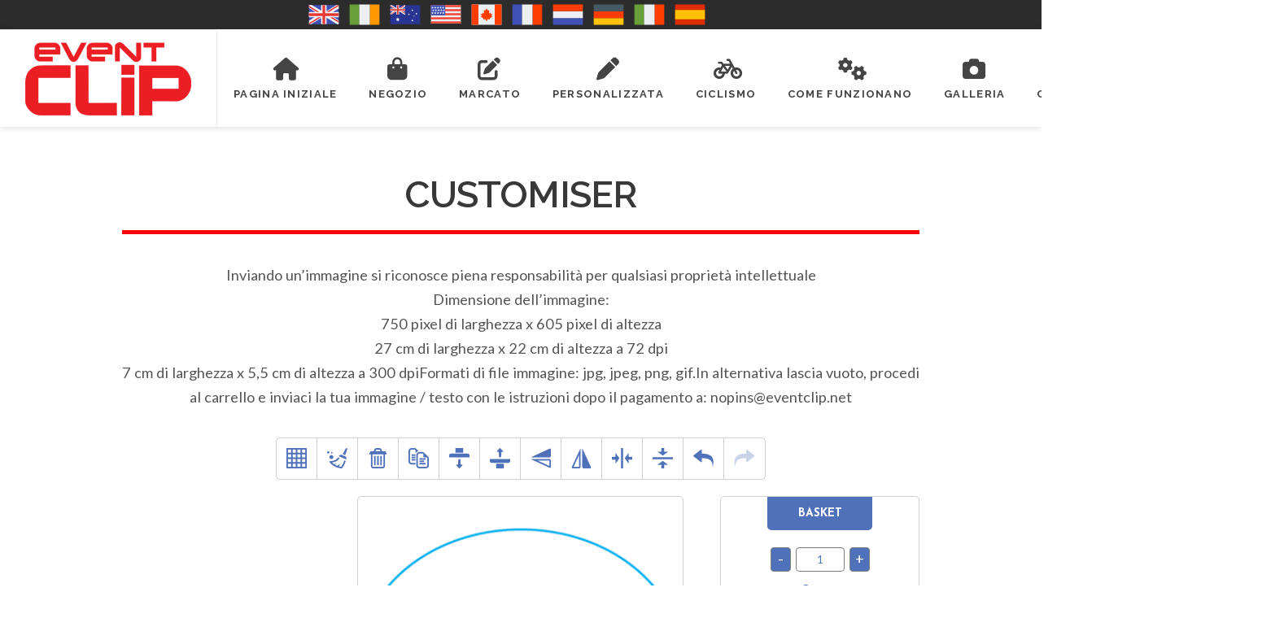

--- FILE ---
content_type: text/html; charset=UTF-8
request_url: https://eventclip.net/it/customiser-it/
body_size: 34018
content:
<!DOCTYPE html>
<html class="no-js" lang="it-IT">
<head>
<meta charset="UTF-8">
<meta name="viewport" content="width=device-width, initial-scale=1.0">
<link rel="pingback" href="https://eventclip.net/xmlrpc.php">
<title>Customiser - EventClip®</title>
<meta name='robots' content='max-image-preview:large' />
<link rel="alternate" href="https://eventclip.net/customiser/" hreflang="en-GB" />
<link rel="alternate" href="https://eventclip.net/fr/personnalisateur/" hreflang="fr" />
<link rel="alternate" href="https://eventclip.net/it/customiser-it/" hreflang="it" />
<link rel="alternate" href="https://eventclip.net/nl/customiser-nl/" hreflang="nl" />
<link rel="alternate" href="https://eventclip.net/es/personalizador/" hreflang="es" />
<link rel="alternate" href="https://eventclip.net/au/customiser-au/" hreflang="en-AU" />
<link rel="alternate" href="https://eventclip.net/us/customizer-us/" hreflang="en-US" />
<link rel="alternate" href="https://eventclip.net/de/customiser-de/" hreflang="de" />
<link rel="alternate" href="https://eventclip.net/ie/customiser-ie/" hreflang="en-IE" />
<link rel="alternate" href="https://eventclip.net/ca/customizer-ca/" hreflang="en-CA" />

<!-- This site is optimized with the Yoast SEO Premium plugin v13.5 - https://yoast.com/wordpress/plugins/seo/ -->
<meta name="robots" content="max-snippet:-1, max-image-preview:large, max-video-preview:-1"/>
<link rel="canonical" href="https://eventclip.net/it/customiser-it/" />
<meta property="og:locale" content="it_IT" />
<meta property="og:type" content="article" />
<meta property="og:title" content="Customiser - EventClip®" />
<meta property="og:description" content="Menu Actions TEXT Text ADD Font VerdanaArialArial Rounded BoldBrush ScriptLucida SansTimes New RomanCooper BlackRockwellArial Black ......... Size 75 76 77 78 79 80 81 82 83 84 85 86 87 88 89 90 91 92 93 94 95 96 97 98 99 100 101 102 103 104 105 106 107 108 109 110 111 112 113 114 115 116 117" />
<meta property="og:url" content="https://eventclip.net/it/customiser-it/" />
<meta property="og:site_name" content="EventClip®" />
<meta property="article:publisher" content="https://www.facebook.com/eventclip.net/" />
<meta name="twitter:card" content="summary_large_image" />
<meta name="twitter:description" content="Menu Actions TEXT Text ADD Font VerdanaArialArial Rounded BoldBrush ScriptLucida SansTimes New RomanCooper BlackRockwellArial Black ......... Size 75 76 77 78 79 80 81 82 83 84 85 86 87 88 89 90 91 92 93 94 95 96 97 98 99 100 101 102 103 104 105 106 107 108 109 110 111 112 113 114 115 116 117" />
<meta name="twitter:title" content="Customiser - EventClip®" />
<meta name="twitter:site" content="@EventClipNoPins" />
<meta name="twitter:creator" content="@EventClipNoPins" />
<script type='application/ld+json' class='yoast-schema-graph yoast-schema-graph--main'>{"@context":"https://schema.org","@graph":[{"@type":"Organization","@id":"https://eventclip.net/it/#organization","name":"EventClip","url":"https://eventclip.net/it/","sameAs":["https://www.facebook.com/eventclip.net/","https://www.instagram.com/eventclipnopins/","https://www.linkedin.com/in/mike-drage-3949718a/","https://www.youtube.com/channel/UCwLoKFFz4OwkU8cG8Zbi5Cg/","https://twitter.com/EventClipNoPins"],"logo":{"@type":"ImageObject","@id":"https://eventclip.net/it/#logo","inLanguage":"it-IT","url":false,"caption":"EventClip"},"image":{"@id":"https://eventclip.net/it/#logo"}},{"@type":"WebSite","@id":"https://eventclip.net/it/#website","url":"https://eventclip.net/it/","name":"EventClip\u00ae","inLanguage":"it-IT","description":"Snap-Lock BibClips Recycled Reusable Pinless Race Number Fasteners","publisher":{"@id":"https://eventclip.net/it/#organization"},"potentialAction":[{"@type":"SearchAction","target":"https://eventclip.net/it/?s={search_term_string}","query-input":"required name=search_term_string"}]},{"@type":"WebPage","@id":"https://eventclip.net/it/customiser-it/#webpage","url":"https://eventclip.net/it/customiser-it/","name":"Customiser - EventClip\u00ae","isPartOf":{"@id":"https://eventclip.net/it/#website"},"inLanguage":"it-IT","datePublished":"2019-02-11T13:06:10+00:00","dateModified":"2021-04-07T13:27:01+00:00","potentialAction":[{"@type":"ReadAction","target":["https://eventclip.net/it/customiser-it/"]}]}]}</script>
<!-- / Yoast SEO Premium plugin. -->

<script type='application/javascript'  id='pys-version-script'>console.log('PixelYourSite Free version 11.1.5.1');</script>
<link rel='dns-prefetch' href='//cdn.superpayments.com' />
<link rel='dns-prefetch' href='//js.superpayments.com' />
<link rel="alternate" type="application/rss+xml" title="EventClip® &raquo; Feed" href="https://eventclip.net/it/feed/" />
<link rel="alternate" type="application/rss+xml" title="EventClip® &raquo; Feed dei commenti" href="https://eventclip.net/it/comments/feed/" />
<meta property="og:site_name" content="EventClip®"><meta property="og:title" content="Customiser"><meta property="og:description" content="Snap-Lock BibClips Recycled Reusable Pinless Race Number Fasteners"><meta property="og:image" content=""><meta property="og:url" content="https://eventclip.net/it/customiser-it/"><meta property="og:type" content="article"><link rel="alternate" title="oEmbed (JSON)" type="application/json+oembed" href="https://eventclip.net/wp-json/oembed/1.0/embed?url=https%3A%2F%2Feventclip.net%2Fit%2Fcustomiser-it%2F&#038;lang=it" />
<link rel="alternate" title="oEmbed (XML)" type="text/xml+oembed" href="https://eventclip.net/wp-json/oembed/1.0/embed?url=https%3A%2F%2Feventclip.net%2Fit%2Fcustomiser-it%2F&#038;format=xml&#038;lang=it" />
<style id='wp-img-auto-sizes-contain-inline-css' type='text/css'>
img:is([sizes=auto i],[sizes^="auto," i]){contain-intrinsic-size:3000px 1500px}
/*# sourceURL=wp-img-auto-sizes-contain-inline-css */
</style>
<link rel='stylesheet' id='woocommerce-multi-currency-css' href='https://eventclip.net/wp-content/plugins/woocommerce-multi-currency/css/woocommerce-multi-currency.min.css?ver=2.2.3' type='text/css' media='all' />
<style id='woocommerce-multi-currency-inline-css' type='text/css'>
.woocommerce-multi-currency .wmc-list-currencies .wmc-currency.wmc-active,.woocommerce-multi-currency .wmc-list-currencies .wmc-currency:hover {background: #f78080 !important;}
		.woocommerce-multi-currency .wmc-list-currencies .wmc-currency,.woocommerce-multi-currency .wmc-title, .woocommerce-multi-currency.wmc-price-switcher a {background: #212121 !important;}
		.woocommerce-multi-currency .wmc-title, .woocommerce-multi-currency .wmc-list-currencies .wmc-currency span,.woocommerce-multi-currency .wmc-list-currencies .wmc-currency a,.woocommerce-multi-currency.wmc-price-switcher a {color: #ffffff !important;}.woocommerce-multi-currency.wmc-shortcode .wmc-currency{background-color:#ffffff;color:#212121}.woocommerce-multi-currency.wmc-shortcode .wmc-currency.wmc-active,.woocommerce-multi-currency.wmc-shortcode .wmc-current-currency{background-color:#ffffff;color:#212121}.woocommerce-multi-currency.wmc-shortcode.vertical-currency-symbols-circle:not(.wmc-currency-trigger-click) .wmc-currency-wrapper:hover .wmc-sub-currency,.woocommerce-multi-currency.wmc-shortcode.vertical-currency-symbols-circle.wmc-currency-trigger-click .wmc-sub-currency{animation: height_slide 400ms;}@keyframes height_slide {0% {height: 0;} 100% {height: 400%;} }
/*# sourceURL=woocommerce-multi-currency-inline-css */
</style>
<style id='wp-emoji-styles-inline-css' type='text/css'>

	img.wp-smiley, img.emoji {
		display: inline !important;
		border: none !important;
		box-shadow: none !important;
		height: 1em !important;
		width: 1em !important;
		margin: 0 0.07em !important;
		vertical-align: -0.1em !important;
		background: none !important;
		padding: 0 !important;
	}
/*# sourceURL=wp-emoji-styles-inline-css */
</style>
<style id='wp-block-library-inline-css' type='text/css'>
:root{--wp-block-synced-color:#7a00df;--wp-block-synced-color--rgb:122,0,223;--wp-bound-block-color:var(--wp-block-synced-color);--wp-editor-canvas-background:#ddd;--wp-admin-theme-color:#007cba;--wp-admin-theme-color--rgb:0,124,186;--wp-admin-theme-color-darker-10:#006ba1;--wp-admin-theme-color-darker-10--rgb:0,107,160.5;--wp-admin-theme-color-darker-20:#005a87;--wp-admin-theme-color-darker-20--rgb:0,90,135;--wp-admin-border-width-focus:2px}@media (min-resolution:192dpi){:root{--wp-admin-border-width-focus:1.5px}}.wp-element-button{cursor:pointer}:root .has-very-light-gray-background-color{background-color:#eee}:root .has-very-dark-gray-background-color{background-color:#313131}:root .has-very-light-gray-color{color:#eee}:root .has-very-dark-gray-color{color:#313131}:root .has-vivid-green-cyan-to-vivid-cyan-blue-gradient-background{background:linear-gradient(135deg,#00d084,#0693e3)}:root .has-purple-crush-gradient-background{background:linear-gradient(135deg,#34e2e4,#4721fb 50%,#ab1dfe)}:root .has-hazy-dawn-gradient-background{background:linear-gradient(135deg,#faaca8,#dad0ec)}:root .has-subdued-olive-gradient-background{background:linear-gradient(135deg,#fafae1,#67a671)}:root .has-atomic-cream-gradient-background{background:linear-gradient(135deg,#fdd79a,#004a59)}:root .has-nightshade-gradient-background{background:linear-gradient(135deg,#330968,#31cdcf)}:root .has-midnight-gradient-background{background:linear-gradient(135deg,#020381,#2874fc)}:root{--wp--preset--font-size--normal:16px;--wp--preset--font-size--huge:42px}.has-regular-font-size{font-size:1em}.has-larger-font-size{font-size:2.625em}.has-normal-font-size{font-size:var(--wp--preset--font-size--normal)}.has-huge-font-size{font-size:var(--wp--preset--font-size--huge)}.has-text-align-center{text-align:center}.has-text-align-left{text-align:left}.has-text-align-right{text-align:right}.has-fit-text{white-space:nowrap!important}#end-resizable-editor-section{display:none}.aligncenter{clear:both}.items-justified-left{justify-content:flex-start}.items-justified-center{justify-content:center}.items-justified-right{justify-content:flex-end}.items-justified-space-between{justify-content:space-between}.screen-reader-text{border:0;clip-path:inset(50%);height:1px;margin:-1px;overflow:hidden;padding:0;position:absolute;width:1px;word-wrap:normal!important}.screen-reader-text:focus{background-color:#ddd;clip-path:none;color:#444;display:block;font-size:1em;height:auto;left:5px;line-height:normal;padding:15px 23px 14px;text-decoration:none;top:5px;width:auto;z-index:100000}html :where(.has-border-color){border-style:solid}html :where([style*=border-top-color]){border-top-style:solid}html :where([style*=border-right-color]){border-right-style:solid}html :where([style*=border-bottom-color]){border-bottom-style:solid}html :where([style*=border-left-color]){border-left-style:solid}html :where([style*=border-width]){border-style:solid}html :where([style*=border-top-width]){border-top-style:solid}html :where([style*=border-right-width]){border-right-style:solid}html :where([style*=border-bottom-width]){border-bottom-style:solid}html :where([style*=border-left-width]){border-left-style:solid}html :where(img[class*=wp-image-]){height:auto;max-width:100%}:where(figure){margin:0 0 1em}html :where(.is-position-sticky){--wp-admin--admin-bar--position-offset:var(--wp-admin--admin-bar--height,0px)}@media screen and (max-width:600px){html :where(.is-position-sticky){--wp-admin--admin-bar--position-offset:0px}}

/*# sourceURL=wp-block-library-inline-css */
</style><link rel='stylesheet' id='wc-blocks-style-css' href='https://eventclip.net/wp-content/plugins/woocommerce/assets/client/blocks/wc-blocks.css?ver=wc-10.4.3' type='text/css' media='all' />
<style id='global-styles-inline-css' type='text/css'>
:root{--wp--preset--aspect-ratio--square: 1;--wp--preset--aspect-ratio--4-3: 4/3;--wp--preset--aspect-ratio--3-4: 3/4;--wp--preset--aspect-ratio--3-2: 3/2;--wp--preset--aspect-ratio--2-3: 2/3;--wp--preset--aspect-ratio--16-9: 16/9;--wp--preset--aspect-ratio--9-16: 9/16;--wp--preset--color--black: #000000;--wp--preset--color--cyan-bluish-gray: #abb8c3;--wp--preset--color--white: #ffffff;--wp--preset--color--pale-pink: #f78da7;--wp--preset--color--vivid-red: #cf2e2e;--wp--preset--color--luminous-vivid-orange: #ff6900;--wp--preset--color--luminous-vivid-amber: #fcb900;--wp--preset--color--light-green-cyan: #7bdcb5;--wp--preset--color--vivid-green-cyan: #00d084;--wp--preset--color--pale-cyan-blue: #8ed1fc;--wp--preset--color--vivid-cyan-blue: #0693e3;--wp--preset--color--vivid-purple: #9b51e0;--wp--preset--gradient--vivid-cyan-blue-to-vivid-purple: linear-gradient(135deg,rgb(6,147,227) 0%,rgb(155,81,224) 100%);--wp--preset--gradient--light-green-cyan-to-vivid-green-cyan: linear-gradient(135deg,rgb(122,220,180) 0%,rgb(0,208,130) 100%);--wp--preset--gradient--luminous-vivid-amber-to-luminous-vivid-orange: linear-gradient(135deg,rgb(252,185,0) 0%,rgb(255,105,0) 100%);--wp--preset--gradient--luminous-vivid-orange-to-vivid-red: linear-gradient(135deg,rgb(255,105,0) 0%,rgb(207,46,46) 100%);--wp--preset--gradient--very-light-gray-to-cyan-bluish-gray: linear-gradient(135deg,rgb(238,238,238) 0%,rgb(169,184,195) 100%);--wp--preset--gradient--cool-to-warm-spectrum: linear-gradient(135deg,rgb(74,234,220) 0%,rgb(151,120,209) 20%,rgb(207,42,186) 40%,rgb(238,44,130) 60%,rgb(251,105,98) 80%,rgb(254,248,76) 100%);--wp--preset--gradient--blush-light-purple: linear-gradient(135deg,rgb(255,206,236) 0%,rgb(152,150,240) 100%);--wp--preset--gradient--blush-bordeaux: linear-gradient(135deg,rgb(254,205,165) 0%,rgb(254,45,45) 50%,rgb(107,0,62) 100%);--wp--preset--gradient--luminous-dusk: linear-gradient(135deg,rgb(255,203,112) 0%,rgb(199,81,192) 50%,rgb(65,88,208) 100%);--wp--preset--gradient--pale-ocean: linear-gradient(135deg,rgb(255,245,203) 0%,rgb(182,227,212) 50%,rgb(51,167,181) 100%);--wp--preset--gradient--electric-grass: linear-gradient(135deg,rgb(202,248,128) 0%,rgb(113,206,126) 100%);--wp--preset--gradient--midnight: linear-gradient(135deg,rgb(2,3,129) 0%,rgb(40,116,252) 100%);--wp--preset--font-size--small: 13px;--wp--preset--font-size--medium: 20px;--wp--preset--font-size--large: 36px;--wp--preset--font-size--x-large: 42px;--wp--preset--spacing--20: 0.44rem;--wp--preset--spacing--30: 0.67rem;--wp--preset--spacing--40: 1rem;--wp--preset--spacing--50: 1.5rem;--wp--preset--spacing--60: 2.25rem;--wp--preset--spacing--70: 3.38rem;--wp--preset--spacing--80: 5.06rem;--wp--preset--shadow--natural: 6px 6px 9px rgba(0, 0, 0, 0.2);--wp--preset--shadow--deep: 12px 12px 50px rgba(0, 0, 0, 0.4);--wp--preset--shadow--sharp: 6px 6px 0px rgba(0, 0, 0, 0.2);--wp--preset--shadow--outlined: 6px 6px 0px -3px rgb(255, 255, 255), 6px 6px rgb(0, 0, 0);--wp--preset--shadow--crisp: 6px 6px 0px rgb(0, 0, 0);}:where(.is-layout-flex){gap: 0.5em;}:where(.is-layout-grid){gap: 0.5em;}body .is-layout-flex{display: flex;}.is-layout-flex{flex-wrap: wrap;align-items: center;}.is-layout-flex > :is(*, div){margin: 0;}body .is-layout-grid{display: grid;}.is-layout-grid > :is(*, div){margin: 0;}:where(.wp-block-columns.is-layout-flex){gap: 2em;}:where(.wp-block-columns.is-layout-grid){gap: 2em;}:where(.wp-block-post-template.is-layout-flex){gap: 1.25em;}:where(.wp-block-post-template.is-layout-grid){gap: 1.25em;}.has-black-color{color: var(--wp--preset--color--black) !important;}.has-cyan-bluish-gray-color{color: var(--wp--preset--color--cyan-bluish-gray) !important;}.has-white-color{color: var(--wp--preset--color--white) !important;}.has-pale-pink-color{color: var(--wp--preset--color--pale-pink) !important;}.has-vivid-red-color{color: var(--wp--preset--color--vivid-red) !important;}.has-luminous-vivid-orange-color{color: var(--wp--preset--color--luminous-vivid-orange) !important;}.has-luminous-vivid-amber-color{color: var(--wp--preset--color--luminous-vivid-amber) !important;}.has-light-green-cyan-color{color: var(--wp--preset--color--light-green-cyan) !important;}.has-vivid-green-cyan-color{color: var(--wp--preset--color--vivid-green-cyan) !important;}.has-pale-cyan-blue-color{color: var(--wp--preset--color--pale-cyan-blue) !important;}.has-vivid-cyan-blue-color{color: var(--wp--preset--color--vivid-cyan-blue) !important;}.has-vivid-purple-color{color: var(--wp--preset--color--vivid-purple) !important;}.has-black-background-color{background-color: var(--wp--preset--color--black) !important;}.has-cyan-bluish-gray-background-color{background-color: var(--wp--preset--color--cyan-bluish-gray) !important;}.has-white-background-color{background-color: var(--wp--preset--color--white) !important;}.has-pale-pink-background-color{background-color: var(--wp--preset--color--pale-pink) !important;}.has-vivid-red-background-color{background-color: var(--wp--preset--color--vivid-red) !important;}.has-luminous-vivid-orange-background-color{background-color: var(--wp--preset--color--luminous-vivid-orange) !important;}.has-luminous-vivid-amber-background-color{background-color: var(--wp--preset--color--luminous-vivid-amber) !important;}.has-light-green-cyan-background-color{background-color: var(--wp--preset--color--light-green-cyan) !important;}.has-vivid-green-cyan-background-color{background-color: var(--wp--preset--color--vivid-green-cyan) !important;}.has-pale-cyan-blue-background-color{background-color: var(--wp--preset--color--pale-cyan-blue) !important;}.has-vivid-cyan-blue-background-color{background-color: var(--wp--preset--color--vivid-cyan-blue) !important;}.has-vivid-purple-background-color{background-color: var(--wp--preset--color--vivid-purple) !important;}.has-black-border-color{border-color: var(--wp--preset--color--black) !important;}.has-cyan-bluish-gray-border-color{border-color: var(--wp--preset--color--cyan-bluish-gray) !important;}.has-white-border-color{border-color: var(--wp--preset--color--white) !important;}.has-pale-pink-border-color{border-color: var(--wp--preset--color--pale-pink) !important;}.has-vivid-red-border-color{border-color: var(--wp--preset--color--vivid-red) !important;}.has-luminous-vivid-orange-border-color{border-color: var(--wp--preset--color--luminous-vivid-orange) !important;}.has-luminous-vivid-amber-border-color{border-color: var(--wp--preset--color--luminous-vivid-amber) !important;}.has-light-green-cyan-border-color{border-color: var(--wp--preset--color--light-green-cyan) !important;}.has-vivid-green-cyan-border-color{border-color: var(--wp--preset--color--vivid-green-cyan) !important;}.has-pale-cyan-blue-border-color{border-color: var(--wp--preset--color--pale-cyan-blue) !important;}.has-vivid-cyan-blue-border-color{border-color: var(--wp--preset--color--vivid-cyan-blue) !important;}.has-vivid-purple-border-color{border-color: var(--wp--preset--color--vivid-purple) !important;}.has-vivid-cyan-blue-to-vivid-purple-gradient-background{background: var(--wp--preset--gradient--vivid-cyan-blue-to-vivid-purple) !important;}.has-light-green-cyan-to-vivid-green-cyan-gradient-background{background: var(--wp--preset--gradient--light-green-cyan-to-vivid-green-cyan) !important;}.has-luminous-vivid-amber-to-luminous-vivid-orange-gradient-background{background: var(--wp--preset--gradient--luminous-vivid-amber-to-luminous-vivid-orange) !important;}.has-luminous-vivid-orange-to-vivid-red-gradient-background{background: var(--wp--preset--gradient--luminous-vivid-orange-to-vivid-red) !important;}.has-very-light-gray-to-cyan-bluish-gray-gradient-background{background: var(--wp--preset--gradient--very-light-gray-to-cyan-bluish-gray) !important;}.has-cool-to-warm-spectrum-gradient-background{background: var(--wp--preset--gradient--cool-to-warm-spectrum) !important;}.has-blush-light-purple-gradient-background{background: var(--wp--preset--gradient--blush-light-purple) !important;}.has-blush-bordeaux-gradient-background{background: var(--wp--preset--gradient--blush-bordeaux) !important;}.has-luminous-dusk-gradient-background{background: var(--wp--preset--gradient--luminous-dusk) !important;}.has-pale-ocean-gradient-background{background: var(--wp--preset--gradient--pale-ocean) !important;}.has-electric-grass-gradient-background{background: var(--wp--preset--gradient--electric-grass) !important;}.has-midnight-gradient-background{background: var(--wp--preset--gradient--midnight) !important;}.has-small-font-size{font-size: var(--wp--preset--font-size--small) !important;}.has-medium-font-size{font-size: var(--wp--preset--font-size--medium) !important;}.has-large-font-size{font-size: var(--wp--preset--font-size--large) !important;}.has-x-large-font-size{font-size: var(--wp--preset--font-size--x-large) !important;}
/*# sourceURL=global-styles-inline-css */
</style>

<style id='classic-theme-styles-inline-css' type='text/css'>
/*! This file is auto-generated */
.wp-block-button__link{color:#fff;background-color:#32373c;border-radius:9999px;box-shadow:none;text-decoration:none;padding:calc(.667em + 2px) calc(1.333em + 2px);font-size:1.125em}.wp-block-file__button{background:#32373c;color:#fff;text-decoration:none}
/*# sourceURL=/wp-includes/css/classic-themes.min.css */
</style>
<link rel='stylesheet' id='wpd-css' href='https://eventclip.net/wp-content/plugins/Ouidah-Product-Designer---Pro-feat-disable-license/public/css/wpd-public.css?ver=7.8.2' type='text/css' media='all' />
<link rel='stylesheet' id='wpd-simplegrid-css' href='https://eventclip.net/wp-content/plugins/Ouidah-Product-Designer---Pro-feat-disable-license/admin/css/simplegrid.min.css?ver=7.8.2' type='text/css' media='all' />
<link rel='stylesheet' id='wpd-common-css' href='https://eventclip.net/wp-content/plugins/Ouidah-Product-Designer---Pro-feat-disable-license/public/css/wpd-common.css?ver=7.8.2' type='text/css' media='all' />
<link rel='stylesheet' id='wpd-tooltip-css-css' href='https://eventclip.net/wp-content/plugins/Ouidah-Product-Designer---Pro-feat-disable-license/admin/css/tooltip.min.css?ver=7.8.2' type='text/css' media='all' />
<link rel='stylesheet' id='wpd-colorpicker-css-css' href='https://eventclip.net/wp-content/plugins/Ouidah-Product-Designer---Pro-feat-disable-license/admin/js/colorpicker/css/colorpicker.min.css?ver=7.8.2' type='text/css' media='all' />
<link rel='stylesheet' id='wpd-bs-modal-css-css' href='https://eventclip.net/wp-content/plugins/Ouidah-Product-Designer---Pro-feat-disable-license/public/js/modal/modal.min.css?ver=7.8.2' type='text/css' media='all' />
<link rel='stylesheet' id='woocommerce-smallscreen-css' href='https://eventclip.net/wp-content/plugins/woocommerce/assets/css/woocommerce-smallscreen.css?ver=10.4.3' type='text/css' media='only screen and (max-width: 768px)' />
<style id='woocommerce-inline-inline-css' type='text/css'>
.woocommerce form .form-row .required { visibility: visible; }
/*# sourceURL=woocommerce-inline-inline-css */
</style>
<link rel='stylesheet' id='super-payments-css' href='https://eventclip.net/wp-content/plugins/super-payments/assets/css/super-payments.css?ver=1.36.0' type='text/css' media='all' />
<link rel='stylesheet' id='x-stack-css' href='https://eventclip.net/wp-content/themes/pro/framework/dist/css/site/stacks/integrity-light.css?ver=6.7.10' type='text/css' media='all' />
<link rel='stylesheet' id='x-woocommerce-css' href='https://eventclip.net/wp-content/themes/pro/framework/dist/css/site/woocommerce/integrity-light.css?ver=6.7.10' type='text/css' media='all' />
<link rel='stylesheet' id='x-child-css' href='https://eventclip.net/wp-content/themes/pro-child/style.css?ver=6.7.10' type='text/css' media='all' />
<link rel='stylesheet' id='js_composer_front-css' href='https://eventclip.net/wp-content/plugins/js_composer/assets/css/js_composer.min.css?ver=8.7.2' type='text/css' media='all' />
<link rel='stylesheet' id='mpc-massive-style-css' href='https://eventclip.net/wp-content/plugins/mpc-massive/assets/css/mpc-styles.css?ver=6.9' type='text/css' media='all' />
<link rel='stylesheet' id='woo_discount_pro_style-css' href='https://eventclip.net/wp-content/plugins/woo-discount-rules-pro/Assets/Css/awdr_style.css?ver=2.6.13' type='text/css' media='all' />
<style id='cs-inline-css' type='text/css'>
@media (min-width:1200px){.x-hide-xl{display:none !important;}}@media (min-width:979px) and (max-width:1199px){.x-hide-lg{display:none !important;}}@media (min-width:767px) and (max-width:978px){.x-hide-md{display:none !important;}}@media (min-width:480px) and (max-width:766px){.x-hide-sm{display:none !important;}}@media (max-width:479px){.x-hide-xs{display:none !important;}} a,h1 a:hover,h2 a:hover,h3 a:hover,h4 a:hover,h5 a:hover,h6 a:hover,.x-breadcrumb-wrap a:hover,.widget ul li a:hover,.widget ol li a:hover,.widget.widget_text ul li a,.widget.widget_text ol li a,.widget_nav_menu .current-menu-item > a,.x-accordion-heading .x-accordion-toggle:hover,.x-comment-author a:hover,.x-comment-time:hover,.x-recent-posts a:hover .h-recent-posts{color:#3498db;}a:hover,.widget.widget_text ul li a:hover,.widget.widget_text ol li a:hover,.x-twitter-widget ul li a:hover{color:rgb(237,32,36);}.woocommerce .price > .amount,.woocommerce .price > ins > .amount,.woocommerce .star-rating:before,.woocommerce .star-rating span:before,.woocommerce li.product .entry-header h3 a:hover{color:#3498db;}.rev_slider_wrapper,a.x-img-thumbnail:hover,.x-slider-container.below,.page-template-template-blank-3-php .x-slider-container.above,.page-template-template-blank-6-php .x-slider-container.above{border-color:#3498db;}.entry-thumb:before,.x-pagination span.current,.woocommerce-pagination span[aria-current],.flex-direction-nav a,.flex-control-nav a:hover,.flex-control-nav a.flex-active,.mejs-time-current,.x-dropcap,.x-skill-bar .bar,.x-pricing-column.featured h2,.h-comments-title small,.x-entry-share .x-share:hover,.x-highlight,.x-recent-posts .x-recent-posts-img:after{background-color:#3498db;}.woocommerce .onsale,.widget_price_filter .ui-slider .ui-slider-range{background-color:#3498db;}.x-nav-tabs > .active > a,.x-nav-tabs > .active > a:hover{box-shadow:inset 0 3px 0 0 #3498db;}.x-main{width:calc(72% - 2.463055%);}.x-sidebar{width:calc(100% - 2.463055% - 72%);}.x-comment-author,.x-comment-time,.comment-form-author label,.comment-form-email label,.comment-form-url label,.comment-form-rating label,.comment-form-comment label,.widget_calendar #wp-calendar caption,.widget.widget_rss li .rsswidget{font-family:"Raleway",sans-serif;font-weight:600;text-transform:uppercase;}.p-landmark-sub,.p-meta,input,button,select,textarea{font-family:"Lato",sans-serif;}.widget ul li a,.widget ol li a,.x-comment-time{color:#555555;}.woocommerce .price > .from,.woocommerce .price > del,.woocommerce p.stars span a:after{color:#555555;}.widget_text ol li a,.widget_text ul li a{color:#3498db;}.widget_text ol li a:hover,.widget_text ul li a:hover{color:rgb(237,32,36);}.comment-form-author label,.comment-form-email label,.comment-form-url label,.comment-form-rating label,.comment-form-comment label,.widget_calendar #wp-calendar th,.p-landmark-sub strong,.widget_tag_cloud .tagcloud a:hover,.widget_tag_cloud .tagcloud a:active,.entry-footer a:hover,.entry-footer a:active,.x-breadcrumbs .current,.x-comment-author,.x-comment-author a{color:hsl(0,0%,22%);}.widget_calendar #wp-calendar th{border-color:hsl(0,0%,22%);}.h-feature-headline span i{background-color:hsl(0,0%,22%);}@media (max-width:978.98px){}html{font-size:14px;}@media (min-width:479px){html{font-size:14px;}}@media (min-width:766px){html{font-size:14px;}}@media (min-width:978px){html{font-size:14px;}}@media (min-width:1199px){html{font-size:14px;}}body{font-style:normal;font-weight:400;color:#555555;background-color:#ffffff;}.w-b{font-weight:400 !important;}h1,h2,h3,h4,h5,h6,.h1,.h2,.h3,.h4,.h5,.h6,.x-text-headline{font-family:"Raleway",sans-serif;font-style:normal;font-weight:600;text-transform:uppercase;}h1,.h1{letter-spacing:-0.017em;}h2,.h2{letter-spacing:-0.023em;}h3,.h3{letter-spacing:-0.029em;}h4,.h4{letter-spacing:-0.039em;}h5,.h5{letter-spacing:-0.044em;}h6,.h6{letter-spacing:-0.067em;}.w-h{font-weight:600 !important;}.x-container.width{width:90%;}.x-container.max{max-width:1100px;}.x-bar-content.x-container.width{flex-basis:90%;}.x-main.full{float:none;clear:both;display:block;width:auto;}@media (max-width:978.98px){.x-main.full,.x-main.left,.x-main.right,.x-sidebar.left,.x-sidebar.right{float:none;display:block;width:auto !important;}}.entry-header,.entry-content{font-size:1.3rem;}body,input,button,select,textarea{font-family:"Lato",sans-serif;}h1,h2,h3,h4,h5,h6,.h1,.h2,.h3,.h4,.h5,.h6,h1 a,h2 a,h3 a,h4 a,h5 a,h6 a,.h1 a,.h2 a,.h3 a,.h4 a,.h5 a,.h6 a,blockquote{color:hsl(0,0%,22%);}.cfc-h-tx{color:hsl(0,0%,22%) !important;}.cfc-h-bd{border-color:hsl(0,0%,22%) !important;}.cfc-h-bg{background-color:hsl(0,0%,22%) !important;}.cfc-b-tx{color:#555555 !important;}.cfc-b-bd{border-color:#555555 !important;}.cfc-b-bg{background-color:#555555 !important;}.x-btn,.button,[type="submit"]{color:rgb(0,0,0);border-color:rgb(0,0,0);background-color:rgb(255,255,255);text-shadow:0 0.075em 0.075em rgba(0,0,0,0.5);}.x-btn:hover,.button:hover,[type="submit"]:hover{color:rgb(255,0,0);border-color:rgb(255,0,0);background-color:rgb(255,255,255);text-shadow:0 0.075em 0.075em rgba(0,0,0,0.5);}.x-btn.x-btn-real,.x-btn.x-btn-real:hover{margin-bottom:0.25em;text-shadow:0 0.075em 0.075em rgba(0,0,0,0.65);}.x-btn.x-btn-real{box-shadow:0 0.25em 0 0 #8a9aa3,0 4px 9px rgba(0,0,0,0.75);}.x-btn.x-btn-real:hover{box-shadow:0 0.25em 0 0 #6a727c,0 4px 9px rgba(0,0,0,0.75);}.x-btn.x-btn-flat,.x-btn.x-btn-flat:hover{margin-bottom:0;text-shadow:0 0.075em 0.075em rgba(0,0,0,0.65);box-shadow:none;}.x-btn.x-btn-transparent,.x-btn.x-btn-transparent:hover{margin-bottom:0;border-width:3px;text-shadow:none;text-transform:uppercase;background-color:transparent;box-shadow:none;}.h-widget:before,.x-flickr-widget .h-widget:before,.x-dribbble-widget .h-widget:before{position:relative;font-weight:normal;font-style:normal;line-height:1;text-decoration:inherit;-webkit-font-smoothing:antialiased;speak:none;}.h-widget:before{padding-right:0.4em;font-family:"fontawesome";}.x-flickr-widget .h-widget:before,.x-dribbble-widget .h-widget:before{top:0.025em;padding-right:0.35em;font-family:"foundationsocial";font-size:0.785em;}.widget_archive .h-widget:before{content:"\f303";top:-0.045em;font-size:0.925em;}.widget_calendar .h-widget:before{content:"\f073";top:-0.0825em;font-size:0.85em;}.widget_categories .h-widget:before,.widget_product_categories .h-widget:before{content:"\f02e";font-size:0.95em;}.widget_nav_menu .h-widget:before,.widget_layered_nav .h-widget:before{content:"\f0c9";}.widget_meta .h-widget:before{content:"\f0fe";top:-0.065em;font-size:0.895em;}.widget_pages .h-widget:before{font-family:"FontAwesomeRegular";content:"\f15c";top:-0.065em;font-size:0.85em;}.widget_recent_reviews .h-widget:before,.widget_recent_comments .h-widget:before{content:"\f086";top:-0.065em;font-size:0.895em;}.widget_recent_entries .h-widget:before{content:"\f02d";top:-0.045em;font-size:0.875em;}.widget_rss .h-widget:before{content:"\f09e";padding-right:0.2em;}.widget_search .h-widget:before,.widget_product_search .h-widget:before{content:"\f0a4";top:-0.075em;font-size:0.85em;}.widget_tag_cloud .h-widget:before,.widget_product_tag_cloud .h-widget:before{content:"\f02c";font-size:0.925em;}.widget_text .h-widget:before{content:"\f054";padding-right:0.4em;font-size:0.925em;}.x-dribbble-widget .h-widget:before{content:"\f009";}.x-flickr-widget .h-widget:before{content:"\f010";padding-right:0.35em;}.widget_best_sellers .h-widget:before{content:"\f091";top:-0.0975em;font-size:0.815em;}.widget_shopping_cart .h-widget:before{content:"\f07a";top:-0.05em;font-size:0.945em;}.widget_products .h-widget:before{content:"\f0f2";top:-0.05em;font-size:0.945em;}.widget_featured_products .h-widget:before{content:"\f0a3";}.widget_layered_nav_filters .h-widget:before{content:"\f046";top:1px;}.widget_onsale .h-widget:before{content:"\f02b";font-size:0.925em;}.widget_price_filter .h-widget:before{content:"\f0d6";font-size:1.025em;}.widget_random_products .h-widget:before{content:"\f074";font-size:0.925em;}.widget_recently_viewed_products .h-widget:before{content:"\f06e";}.widget_recent_products .h-widget:before{content:"\f08d";top:-0.035em;font-size:0.9em;}.widget_top_rated_products .h-widget:before{content:"\f075";top:-0.145em;font-size:0.885em;}.x-cart-notification-icon.loading{color:#545454;}.x-cart-notification:before{background-color:#000000;}.x-cart-notification-icon.added{color:#ffffff;}.x-cart-notification.added:before{background-color:#46a546;}.woocommerce-MyAccount-navigation-link a{color:#555555;}.woocommerce-MyAccount-navigation-link a:hover,.woocommerce-MyAccount-navigation-link.is-active a{color:hsl(0,0%,22%);}.cart_item .product-remove a{color:#555555;}.cart_item .product-remove a:hover{color:hsl(0,0%,22%);}.cart_item .product-name a{color:hsl(0,0%,22%);}.cart_item .product-name a:hover{color:#3498db;}.woocommerce p.stars span a{background-color:#3498db;}.bg .mejs-container,.x-video .mejs-container{position:unset !important;} @font-face{font-family:'FontAwesomePro';font-style:normal;font-weight:900;font-display:block;src:url('https://eventclip.net/wp-content/themes/pro/cornerstone/assets/fonts/fa-solid-900.woff2?ver=6.7.2') format('woff2'),url('https://eventclip.net/wp-content/themes/pro/cornerstone/assets/fonts/fa-solid-900.ttf?ver=6.7.2') format('truetype');}[data-x-fa-pro-icon]{font-family:"FontAwesomePro" !important;}[data-x-fa-pro-icon]:before{content:attr(data-x-fa-pro-icon);}[data-x-icon],[data-x-icon-o],[data-x-icon-l],[data-x-icon-s],[data-x-icon-b],[data-x-icon-sr],[data-x-icon-ss],[data-x-icon-sl],[data-x-fa-pro-icon],[class*="cs-fa-"]{display:inline-flex;font-style:normal;font-weight:400;text-decoration:inherit;text-rendering:auto;-webkit-font-smoothing:antialiased;-moz-osx-font-smoothing:grayscale;}[data-x-icon].left,[data-x-icon-o].left,[data-x-icon-l].left,[data-x-icon-s].left,[data-x-icon-b].left,[data-x-icon-sr].left,[data-x-icon-ss].left,[data-x-icon-sl].left,[data-x-fa-pro-icon].left,[class*="cs-fa-"].left{margin-right:0.5em;}[data-x-icon].right,[data-x-icon-o].right,[data-x-icon-l].right,[data-x-icon-s].right,[data-x-icon-b].right,[data-x-icon-sr].right,[data-x-icon-ss].right,[data-x-icon-sl].right,[data-x-fa-pro-icon].right,[class*="cs-fa-"].right{margin-left:0.5em;}[data-x-icon]:before,[data-x-icon-o]:before,[data-x-icon-l]:before,[data-x-icon-s]:before,[data-x-icon-b]:before,[data-x-icon-sr]:before,[data-x-icon-ss]:before,[data-x-icon-sl]:before,[data-x-fa-pro-icon]:before,[class*="cs-fa-"]:before{line-height:1;}@font-face{font-family:'FontAwesome';font-style:normal;font-weight:900;font-display:block;src:url('https://eventclip.net/wp-content/themes/pro/cornerstone/assets/fonts/fa-solid-900.woff2?ver=6.7.2') format('woff2'),url('https://eventclip.net/wp-content/themes/pro/cornerstone/assets/fonts/fa-solid-900.ttf?ver=6.7.2') format('truetype');}[data-x-icon],[data-x-icon-s],[data-x-icon][class*="cs-fa-"]{font-family:"FontAwesome" !important;font-weight:900;}[data-x-icon]:before,[data-x-icon][class*="cs-fa-"]:before{content:attr(data-x-icon);}[data-x-icon-s]:before{content:attr(data-x-icon-s);}@font-face{font-family:'FontAwesomeRegular';font-style:normal;font-weight:400;font-display:block;src:url('https://eventclip.net/wp-content/themes/pro/cornerstone/assets/fonts/fa-regular-400.woff2?ver=6.7.2') format('woff2'),url('https://eventclip.net/wp-content/themes/pro/cornerstone/assets/fonts/fa-regular-400.ttf?ver=6.7.2') format('truetype');}@font-face{font-family:'FontAwesomePro';font-style:normal;font-weight:400;font-display:block;src:url('https://eventclip.net/wp-content/themes/pro/cornerstone/assets/fonts/fa-regular-400.woff2?ver=6.7.2') format('woff2'),url('https://eventclip.net/wp-content/themes/pro/cornerstone/assets/fonts/fa-regular-400.ttf?ver=6.7.2') format('truetype');}[data-x-icon-o]{font-family:"FontAwesomeRegular" !important;}[data-x-icon-o]:before{content:attr(data-x-icon-o);}@font-face{font-family:'FontAwesomeLight';font-style:normal;font-weight:300;font-display:block;src:url('https://eventclip.net/wp-content/themes/pro/cornerstone/assets/fonts/fa-light-300.woff2?ver=6.7.2') format('woff2'),url('https://eventclip.net/wp-content/themes/pro/cornerstone/assets/fonts/fa-light-300.ttf?ver=6.7.2') format('truetype');}@font-face{font-family:'FontAwesomePro';font-style:normal;font-weight:300;font-display:block;src:url('https://eventclip.net/wp-content/themes/pro/cornerstone/assets/fonts/fa-light-300.woff2?ver=6.7.2') format('woff2'),url('https://eventclip.net/wp-content/themes/pro/cornerstone/assets/fonts/fa-light-300.ttf?ver=6.7.2') format('truetype');}[data-x-icon-l]{font-family:"FontAwesomeLight" !important;font-weight:300;}[data-x-icon-l]:before{content:attr(data-x-icon-l);}@font-face{font-family:'FontAwesomeBrands';font-style:normal;font-weight:normal;font-display:block;src:url('https://eventclip.net/wp-content/themes/pro/cornerstone/assets/fonts/fa-brands-400.woff2?ver=6.7.2') format('woff2'),url('https://eventclip.net/wp-content/themes/pro/cornerstone/assets/fonts/fa-brands-400.ttf?ver=6.7.2') format('truetype');}[data-x-icon-b]{font-family:"FontAwesomeBrands" !important;}[data-x-icon-b]:before{content:attr(data-x-icon-b);}.woocommerce .button.product_type_simple:before,.woocommerce .button.product_type_variable:before,.woocommerce .button.single_add_to_cart_button:before{font-family:"FontAwesome" !important;font-weight:900;}.widget.widget_rss li .rsswidget:before{content:"\f35d";padding-right:0.4em;font-family:"FontAwesome";} .mlo-0.x-bar{height:2.25em;background-color:#2c2c2c;}.mlo-0 .x-bar-content{height:2.25em;}.mlo-0.x-bar-space{height:2.25em;}.mlo-1.x-bar{border-top-width:0;border-right-width:0;border-bottom-width:0;border-left-width:0;font-size:16px;}.mlo-1 .x-bar-content{display:flex;flex-direction:row;align-items:center;flex-grow:0;flex-shrink:1;flex-basis:100%;}.mlo-1.x-bar-space{font-size:16px;}.mlo-2.x-bar{z-index:9999;}.mlo-3 .x-bar-content{justify-content:space-between;}.mlo-4.x-bar-outer-spacers:after,.mlo-4.x-bar-outer-spacers:before{flex-basis:0em;width:0em!important;height:0em;}.mlo-5.x-bar{height:7.5em;}.mlo-5 .x-bar-content{height:7.5em;}.mlo-5.x-bar-space{height:7.5em;}.mlo-6.x-bar{background-color:#ffffff;}.mlo-7.x-bar{box-shadow:0em 0.04em 0.5em 0px rgba(0,0,0,0.15);}.mlo-8.x-bar{width:calc(100% - (0px * 2));margin-top:0px;margin-left:0px;margin-right:0px;height:60px;z-index:999;}.mlo-8 .x-bar-content{height:60px;}.mlo-8.x-bar-space{height:60px;}.mlo-9.x-bar{box-shadow:0em 0.04em 0.5em 0px rgba(0,0,0,0.1);}.mlo-a .x-bar-content{justify-content:flex-start;}.mlo-b.x-bar{height:100px;box-shadow:0em 0.15em 2em rgba(0,0,0,0.15);}.mlo-b .x-bar-content{height:100px;}.mlo-b.x-bar-outer-spacers:after,.mlo-b.x-bar-outer-spacers:before{flex-basis:2em;width:2em!important;height:2em;}.mlo-b.x-bar-space{height:100px;}.mlo-c .x-bar-content{justify-content:center;}.mlo-d.x-bar-container{display:flex;align-items:center;font-size:1em;z-index:1;}.mlo-e.x-bar-container{flex-direction:row;}.mlo-f.x-bar-container{justify-content:center;}.mlo-g.x-bar-container{flex-grow:1;border-top-width:0;border-right-width:0;border-bottom-width:0;border-left-width:0;}.mlo-h.x-bar-container{flex-shrink:0;}.mlo-i.x-bar-container{flex-basis:auto;}.mlo-k.x-bar-container{padding-top:0px;padding-bottom:0px;}.mlo-l.x-bar-container{padding-right:25px;}.mlo-m.x-bar-container{padding-left:0px;}.mlo-n.x-bar-container{justify-content:flex-start;}.mlo-o.x-bar-container{flex-grow:0;border-bottom-width:0px;border-bottom-style:none;border-bottom-color:transparent;}.mlo-p.x-bar-container{border-top-width:1px;border-right-width:1px;border-left-width:0px;border-top-style:solid;border-right-style:solid;border-left-style:none;border-top-color:rgb(238,238,238);border-right-color:#eeeeee;border-left-color:transparent;}.mlo-q.x-bar-container{padding-right:30px;padding-left:30px;}.mlo-r.x-bar-container{flex-direction:row-reverse;}.mlo-t.x-bar-container{justify-content:space-between;border-top-width:0px;border-right-width:0px;border-left-width:1px;border-top-style:none;border-right-style:none;border-left-style:solid;border-top-color:transparent;border-right-color:transparent;border-left-color:rgb(238,238,238);}.mlo-u.x-bar-container{margin-top:0px;margin-right:0px;margin-bottom:0px;margin-left:20px;padding-left:25px;}.mlo-v.x-bar-container{flex-shrink:1;padding-right:15px;padding-left:15px;}.mlo-w.x-bar-container{max-width:100%;}.mlo-x.x-bar-container{justify-content:flex-end;}.mlo-y.x-bar-container{padding-right:10px;padding-left:10px;}.mlo-z.x-bar-container{flex-basis:0%;}.mlo-10.x-image{font-size:1em;border-top-width:0;border-right-width:0;border-bottom-width:0;border-left-width:0;background-color:transparent;}.mlo-10.x-image img{aspect-ratio:auto;}.mlo-11.x-image{width:40px;margin-right:10px;margin-left:0px;}.mlo-12.x-image{margin-top:0px;margin-bottom:0px;}.mlo-13.x-image img{width:100%;}.mlo-15.x-image{width:123px;}.mlo-16.x-image{width:100%;}.mlo-17.x-image{max-width:206px;}.mlo-18.x-image{width:180px;}.mlo-19.x-image{width:30px;margin-right:5px;margin-left:5px;}.mlo-1a{display:flex;flex-direction:row;justify-content:space-around;align-items:center;align-self:stretch;flex-grow:0;flex-basis:auto;}.mlo-1a > li,.mlo-1a > li > a{flex-grow:0;flex-shrink:1;flex-basis:auto;}.mlo-1b{font-size:1em;}.mlo-1c{flex-shrink:0;}.mlo-1d{flex-shrink:1;}.mlo-1e{margin-top:0px;margin-right:14%;margin-bottom:0px;margin-left:14.5%;}.mlo-1f .x-dropdown {width:14em;font-size:16px;border-top-width:0;border-right-width:0;border-bottom-width:0;border-left-width:0;background-color:rgb(255,255,255);box-shadow:0em 0.15em 2em 0em rgba(0,0,0,0.15);transition-duration:500ms,500ms,0s;transition-timing-function:cubic-bezier(0.400,0.000,0.200,1.000);}.mlo-1f .x-dropdown:not(.x-active) {transition-delay:0s,0s,500ms;}.mlo-1g.x-anchor {font-size:1em;}.mlo-1g.x-anchor .x-anchor-content {display:flex;}.mlo-1h.x-anchor {border-top-width:0;border-right-width:0;border-bottom-width:0;border-left-width:0;}.mlo-1h.x-anchor .x-anchor-content {justify-content:center;align-items:center;}.mlo-1j.x-anchor {background-color:transparent;}.mlo-1j.x-anchor .x-anchor-content {padding-top:0.75em;padding-bottom:0.75em;}.mlo-1j.x-anchor .x-anchor-text {margin-top:5px;margin-bottom:5px;margin-left:5px;}.mlo-1j.x-anchor .x-anchor-text-primary {font-style:normal;line-height:1;}.mlo-1k.x-anchor .x-anchor-content {flex-direction:column;}.mlo-1l.x-anchor .x-anchor-content {padding-right:15px;padding-left:15px;}.mlo-1m.x-anchor:hover,.mlo-1m.x-anchor[class*="active"],[data-x-effect-provider*="colors"]:hover .mlo-1m.x-anchor {background-color:transparent;}.mlo-1m.x-anchor .x-anchor-text-secondary {margin-top:0.35em;font-family:inherit;font-size:13px;font-style:normal;font-weight:700;line-height:1;letter-spacing:0.1em;margin-right:calc(0.1em * -1);text-align:center;text-transform:uppercase;color:transparent;}.mlo-1m.x-anchor .x-graphic-icon {font-size:28px;}.mlo-1m.x-anchor .x-anchor-sub-indicator {color:hsl(0,0%,0%);}.mlo-1n.x-anchor .x-anchor-text {margin-right:5px;}.mlo-1n.x-anchor .x-anchor-text-primary {font-family:"Raleway",sans-serif;font-size:13px;font-weight:700;text-transform:uppercase;}.mlo-1o.x-anchor .x-anchor-text-primary {letter-spacing:0.1em;margin-right:calc(0.1em * -1);text-align:center;color:rgb(68,68,68);}.mlo-1o.x-anchor:hover .x-anchor-text-primary,.mlo-1o.x-anchor[class*="active"] .x-anchor-text-primary,[data-x-effect-provider*="colors"]:hover .mlo-1o.x-anchor .x-anchor-text-primary {color:rgb(237,32,36);}.mlo-1p.x-anchor .x-graphic {margin-top:5px;margin-right:5px;margin-bottom:5px;margin-left:5px;}.mlo-1p.x-anchor .x-graphic-icon {width:1em;border-top-width:0;border-right-width:0;border-bottom-width:0;border-left-width:0;background-color:transparent;}.mlo-1q.x-anchor .x-graphic-icon {color:#444444;}.mlo-1q.x-anchor:hover .x-graphic-icon,.mlo-1q.x-anchor[class*="active"] .x-graphic-icon,[data-x-effect-provider*="colors"]:hover .mlo-1q.x-anchor .x-graphic-icon {color:rgb(237,32,36);}.mlo-1r.x-anchor .x-graphic-icon {height:1em;line-height:1em;}.mlo-1t.x-anchor .x-anchor-sub-indicator {margin-top:5px;margin-right:5px;margin-bottom:5px;margin-left:5px;font-size:1em;}.mlo-1t.x-anchor:hover .x-anchor-sub-indicator,.mlo-1t.x-anchor[class*="active"] .x-anchor-sub-indicator,[data-x-effect-provider*="colors"]:hover .mlo-1t.x-anchor .x-anchor-sub-indicator {color:rgba(0,0,0,0.5);}.mlo-1u.x-anchor .x-anchor-content {flex-direction:row;}.mlo-1v.x-anchor .x-anchor-content {padding-right:0.75em;padding-left:0.75em;}.mlo-1v.x-anchor .x-anchor-text {margin-right:auto;}.mlo-1v.x-anchor .x-anchor-text-primary {font-family:inherit;font-size:1em;font-weight:inherit;color:rgba(0,0,0,1);}.mlo-1w.x-anchor:hover .x-anchor-text-primary,.mlo-1w.x-anchor[class*="active"] .x-anchor-text-primary,[data-x-effect-provider*="colors"]:hover .mlo-1w.x-anchor .x-anchor-text-primary {color:rgba(0,0,0,0.5);}.mlo-1x.x-anchor .x-anchor-sub-indicator {color:rgba(0,0,0,1);}.mlo-1y.x-anchor {width:100%;}.mlo-1z.x-anchor {border-top-left-radius:100em;border-top-right-radius:100em;border-bottom-right-radius:100em;border-bottom-left-radius:100em;}.mlo-1z.x-anchor .x-toggle {color:rgba(0,0,0,1);}.mlo-1z.x-anchor .x-toggle-burger {width:10em;margin-top:3em;margin-bottom:3em;font-size:2px;}.mlo-1z.x-anchor .x-toggle-burger-bun-t {transform:translate3d(0,calc(3em * -1),0);}.mlo-1z.x-anchor .x-toggle-burger-bun-b {transform:translate3d(0,3em,0);}.mlo-20.x-anchor {background-color:rgba(255,255,255,1);}.mlo-21.x-anchor .x-graphic-icon {font-size:14px;}.mlo-22.x-anchor:hover .x-toggle,.mlo-22.x-anchor[class*="active"] .x-toggle,[data-x-effect-provider*="colors"]:hover .mlo-22.x-anchor .x-toggle {color:rgba(0,0,0,0.5);}.mlo-22.x-anchor .x-toggle-burger {margin-right:0;margin-left:0;}.mlo-23.x-anchor .x-anchor-content {padding-right:10px;padding-left:10px;}.mlo-24.x-anchor .x-graphic-icon {font-size:24px;}.mlo-25.x-anchor {width:3em;height:3em;}.mlo-25.x-anchor .x-graphic-icon {font-size:1.25em;}.mlo-26.x-anchor .x-graphic-icon {color:rgba(0,0,0,1);}.mlo-26.x-anchor .x-toggle {color:rgb(85,85,85);}.mlo-26.x-anchor .x-toggle-burger {margin-top:12px;margin-bottom:12px;}.mlo-26.x-anchor .x-toggle-burger-bun-t {transform:translate3d(0,calc(12px * -1),0);}.mlo-26.x-anchor .x-toggle-burger-bun-b {transform:translate3d(0,12px,0);}.mlo-27.x-anchor:hover .x-graphic-icon,.mlo-27.x-anchor[class*="active"] .x-graphic-icon,[data-x-effect-provider*="colors"]:hover .mlo-27.x-anchor .x-graphic-icon {color:rgba(0,0,0,0.5);}.mlo-28.x-anchor .x-toggle-burger {width:8em;font-size:4px;}.mlo-29.x-anchor {border-top-width:1px;border-right-width:1px;border-bottom-width:1px;border-left-width:1px;border-top-style:none;border-right-style:none;border-bottom-style:solid;border-left-style:none;border-top-color:#444444;border-right-color:#444444;border-bottom-color:#eeeeee;border-left-color:#444444;}.mlo-29.x-anchor .x-anchor-content {justify-content:flex-start;align-items:flex-end;padding-right:0%;padding-left:0%;}.mlo-29.x-anchor:hover,.mlo-29.x-anchor[class*="active"],[data-x-effect-provider*="colors"]:hover .mlo-29.x-anchor {border-top-color:transparent;border-right-color:transparent;border-bottom-color:transparent;border-left-color:transparent;}.mlo-29.x-anchor .x-anchor-text-primary {color:#444444;}.mlo-29.x-anchor .x-graphic-icon {font-size:1em;height:0.5em;line-height:0.5em;}.mlo-2a.x-anchor .x-graphic-icon {font-size:1.8em;color:rgb(85,85,85);}.mlo-2b.x-anchor .x-toggle-burger {width:7em;font-size:6px;}.mlo-2c{transition-duration:500ms,0s;transition-timing-function:cubic-bezier(0.400,0.000,0.200,1.000);}.mlo-2c .x-modal-content-scroll-area{padding-top:0;padding-bottom:0;}.mlo-2c:not(.x-active){transition-delay:0s,500ms;}.mlo-2c .x-modal-close{width:calc(1em * 2);height:calc(1em * 2);}.mlo-2c .x-modal-content{border-top-width:0;border-right-width:0;border-bottom-width:0;border-left-width:0;transition-duration:500ms;transition-timing-function:cubic-bezier(0.400,0.000,0.200,1.000);}.mlo-2d .x-modal-content-scroll-area{font-size:0px;}.mlo-2d .x-modal-bg{background-color:hsla(0,0%,0%,0.5);}.mlo-2d .x-modal-close{color:#444444;}.mlo-2d .x-modal-content{background-color:rgb(255,255,255);}.mlo-2e .x-modal-content-scroll-area{padding-right:calc(32px * 2);padding-left:calc(32px * 2);}.mlo-2e .x-modal-close{font-size:32px;}.mlo-2e .x-modal-close:focus,.mlo-2e .x-modal-close:hover{color:rgb(237,32,36);}.mlo-2f .x-modal-content{max-width:100%;}.mlo-2g .x-modal-content-scroll-area{font-size:16px;}.mlo-2g .x-modal-content{background-color:#ffffff;}.mlo-2h .x-modal-content-scroll-area{padding-right:calc(0px * 2);padding-left:calc(0px * 2);}.mlo-2h .x-modal-bg{background-color:transparent;}.mlo-2h .x-modal-close{font-size:0px;color:rgba(255,255,255,0.5);}.mlo-2h .x-modal-close:focus,.mlo-2h .x-modal-close:hover{color:#ffffff;}.mlo-2h .x-modal-content{padding-top:20px;padding-right:0%;padding-bottom:0em;padding-left:0.5%;}.mlo-2i .x-modal-bg{background-color:rgba(0,0,0,0.75);}.mlo-2i .x-modal-close{color:rgb(68,68,68);}.mlo-2i .x-modal-content{max-width:100em;}.mlo-2j{width:100%;max-width:100%;margin-top:0em;margin-right:25px;margin-bottom:0em;margin-left:25px;border-top-width:0;border-right-width:0;border-bottom-width:0;border-left-width:0;background-color:#ffffff;}.mlo-2j .x-search-input{order:1;margin-top:0px;margin-right:0px;margin-bottom:0px;margin-left:0px;font-family:"Raleway",sans-serif;font-size:1em;font-style:normal;font-weight:700;line-height:1.3;color:rgba(0,0,0,0.5);}.mlo-2j.x-search-has-content .x-search-input{color:rgba(0,0,0,1);}.mlo-2j .x-search-btn-submit{order:3;width:1em;height:1em;margin-top:0.5em;margin-right:0.5em;margin-bottom:0.5em;margin-left:0.9em;border-top-width:0;border-right-width:0;border-bottom-width:0;border-left-width:0;font-size:0em;color:rgba(0,0,0,1);background-color:transparent;}.mlo-2j .x-search-btn-clear{width:2em;height:2em;margin-top:0.5em;margin-right:0.5em;margin-bottom:0.5em;margin-left:0.5em;border-top-width:0;border-right-width:0;border-bottom-width:0;border-left-width:0;border-top-left-radius:100em;border-top-right-radius:100em;border-bottom-right-radius:100em;border-bottom-left-radius:100em;color:rgba(255,255,255,1);font-size:0em;background-color:rgba(0,0,0,0.25);}.mlo-2j .x-search-btn-clear:focus,.mlo-2j .x-search-btn-clear:hover{border-top-left-radius:100em;border-top-right-radius:100em;border-bottom-right-radius:100em;border-bottom-left-radius:100em;background-color:rgba(0,0,0,0.3);}.mlo-2k{height:156px;}.mlo-2l{font-size:32px;}.mlo-2m .x-search-btn-clear{order:2;}.mlo-2n{height:60px;}.mlo-2o .x-search-btn-clear{order:3;}.mlo-2p{height:100px;font-size:1.5em;}  .m2q-0.x-bar{height:2.25em;}.m2q-0 .x-bar-content{height:2.25em;}.m2q-1.x-bar{border-top-width:0;border-right-width:0;border-bottom-width:0;border-left-width:0;font-size:16px;z-index:9999;}.m2q-1 .x-bar-content{display:flex;flex-grow:0;flex-shrink:1;flex-basis:100%;}.m2q-1.x-bar-space{font-size:16px;}.m2q-2.x-bar{background-color:#2c2c2c;}.m2q-2 .x-bar-content{align-items:center;}.m2q-3 .x-bar-content{flex-direction:row;}.m2q-4 .x-bar-content{justify-content:space-between;}.m2q-5.x-bar-outer-spacers:after,.m2q-5.x-bar-outer-spacers:before{flex-basis:0em;width:0em!important;height:0em;}.m2q-6 .x-bar-content{justify-content:center;}.m2q-7.x-bar{height:auto;}.m2q-7 .x-bar-content{height:auto;}.m2q-8.x-bar{padding-top:80px;padding-right:0px;padding-bottom:80px;padding-left:0px;background-color:#333333;}.m2q-8 .x-bar-content{align-items:flex-start;}.m2q-9 .x-bar-content{max-width:1140px;}.m2q-a.x-bar-outer-spacers:after,.m2q-a.x-bar-outer-spacers:before{flex-basis:2.5em;width:2.5em!important;height:2.5em;}.m2q-b.x-bar{height:6em;}.m2q-b .x-bar-content{height:6em;}.m2q-c .x-bar-content{flex-direction:column;}.m2q-d .x-bar-content{justify-content:flex-start;max-width:500px;}.m2q-e.x-bar{padding-top:2em;padding-right:0em;padding-bottom:2em;padding-left:0em;}.m2q-e .x-bar-content{max-width:1200px;}.m2q-f.x-bar-container{display:flex;border-top-width:0;border-right-width:0;border-bottom-width:0;border-left-width:0;font-size:1em;z-index:1;}.m2q-g.x-bar-container{flex-direction:row;}.m2q-h.x-bar-container{justify-content:center;}.m2q-i.x-bar-container{align-items:center;}.m2q-j.x-bar-container{flex-grow:1;}.m2q-k.x-bar-container{flex-shrink:0;}.m2q-l.x-bar-container{flex-basis:auto;}.m2q-n.x-bar-container{padding-top:0px;padding-right:25px;padding-bottom:0px;padding-left:0px;}.m2q-p.x-bar-container{flex-direction:column;}.m2q-q.x-bar-container{justify-content:flex-start;}.m2q-r.x-bar-container{align-items:flex-start;}.m2q-s.x-bar-container{flex-basis:0%;}.m2q-t.x-bar-container{justify-content:flex-end;}.m2q-u.x-bar-container{margin-top:0px;margin-right:0px;margin-bottom:50px;margin-left:0px;}.m2q-v.x-bar-container{flex-grow:0;}.m2q-w.x-bar-container{flex-shrink:1;}.m2q-x.x-bar-container{max-width:100%;}.m2q-y.x-image{font-size:1em;margin-top:0px;margin-bottom:0px;border-top-width:0;border-right-width:0;border-bottom-width:0;border-left-width:0;background-color:transparent;}.m2q-y.x-image img{width:100%;aspect-ratio:auto;}.m2q-z.x-image{width:40px;margin-right:10px;margin-left:0px;}.m2q-10.x-image{width:30px;margin-right:5px;margin-left:5px;}.m2q-11{font-size:16px;}.m2q-11 .widget:not(:first-child){margin-top:2.5rem;margin-right:0;margin-bottom:0;margin-left:0;}.m2q-11 .widget .h-widget{margin-top:0;margin-right:0;margin-bottom:0.5em;margin-left:0;}.m2q-13.x-text{border-top-width:0;border-right-width:0;border-bottom-width:0;border-left-width:0;font-style:normal;line-height:1.4;letter-spacing:0em;text-transform:none;}.m2q-13.x-text > :first-child{margin-top:0;}.m2q-13.x-text > :last-child{margin-bottom:0;}.m2q-14.x-text{font-family:inherit;font-weight:inherit;}.m2q-15.x-text{font-size:1em;color:rgba(0,0,0,1);}.m2q-16.x-text{width:100%;}.m2q-17.x-text{font-family:"Lato",sans-serif;font-size:0.8em;font-weight:400;color:rgb(204,204,204);}.m2q-18.x-text{width:400px;}.m2q-19.x-text{max-width:100%;}.m2q-1a.x-text{margin-top:2.5em;margin-right:0em;margin-bottom:0em;margin-left:0em;}.m2q-1b.x-text{width:300px;}.m2q-1c.x-text{font-family:"Raleway",sans-serif;font-weight:600;}.m2q-1d.x-text{text-align:center;}.m2q-1e{font-size:1em;display:flex;flex-direction:row;justify-content:flex-end;align-items:stretch;flex-wrap:wrap;align-content:stretch;align-self:center;flex-grow:0;flex-shrink:1;flex-basis:auto;}.m2q-1e > li,.m2q-1e > li > a{flex-grow:0;flex-shrink:1;flex-basis:auto;}.m2q-1f .x-dropdown {width:14em;font-size:16px;border-top-width:0;border-right-width:0;border-bottom-width:0;border-left-width:0;background-color:rgb(255,255,255);box-shadow:0em 0.15em 2em 0em rgba(0,0,0,0.15);transition-duration:500ms,500ms,0s;transition-timing-function:cubic-bezier(0.400,0.000,0.200,1.000);}.m2q-1f .x-dropdown:not(.x-active) {transition-delay:0s,0s,500ms;}.m2q-1g.x-anchor {border-top-width:0;border-right-width:0;border-bottom-width:0;border-left-width:0;font-size:1em;background-color:transparent;}.m2q-1g.x-anchor .x-anchor-content {display:flex;flex-direction:row;justify-content:center;align-items:center;}.m2q-1g.x-anchor .x-anchor-text {margin-top:5px;margin-bottom:5px;margin-left:5px;}.m2q-1g.x-anchor .x-anchor-text-primary {font-style:normal;line-height:1;}.m2q-1g.x-anchor .x-anchor-sub-indicator {margin-top:5px;margin-right:5px;margin-bottom:5px;margin-left:5px;font-size:1em;color:rgba(0,0,0,1);}.m2q-1g.x-anchor:hover .x-anchor-sub-indicator,.m2q-1g.x-anchor[class*="active"] .x-anchor-sub-indicator,[data-x-effect-provider*="colors"]:hover .m2q-1g.x-anchor .x-anchor-sub-indicator {color:rgba(0,0,0,0.5);}.m2q-1h.x-anchor .x-anchor-text {margin-right:5px;}.m2q-1h.x-anchor .x-anchor-text-primary {font-family:"Lato",sans-serif;font-size:0.8em;font-weight:400;color:rgb(204,204,204);}.m2q-1h.x-anchor:hover .x-anchor-text-primary,.m2q-1h.x-anchor[class*="active"] .x-anchor-text-primary,[data-x-effect-provider*="colors"]:hover .m2q-1h.x-anchor .x-anchor-text-primary {color:hsla(0,0%,80%,0.5);}.m2q-1i.x-anchor .x-anchor-content {padding-top:0.75em;padding-right:0.75em;padding-bottom:0.75em;padding-left:0.75em;}.m2q-1i.x-anchor .x-anchor-text {margin-right:auto;}.m2q-1i.x-anchor .x-anchor-text-primary {font-family:inherit;font-size:1em;font-weight:inherit;color:rgba(0,0,0,1);}.m2q-1i.x-anchor:hover .x-anchor-text-primary,.m2q-1i.x-anchor[class*="active"] .x-anchor-text-primary,[data-x-effect-provider*="colors"]:hover .m2q-1i.x-anchor .x-anchor-text-primary {color:rgba(0,0,0,0.5);} h1,h2,h3,h4,h5,h6,.h1,.h2,.h3,.h4,.h5,.h6{font-weight:600;text-transform:uppercase;}h1,.h1{font-size:200%;}@media only screen and (max-width:768px){h1,.h1{font-size:160%;}}h2,.h2{font-size:160%;}@media only screen and (max-width:768px){h2,.h2{font-size:140%;}}h3,.h3{font-size:150%;}@media only screen and (max-width:768px){h3,.h3{font-size:130%;}}h4,.h4{font-size:140%;}@media only screen and (max-width:768px){h4,.h4{font-size:120%;}}h5,.h5{font-size:130%;}@media only screen and (max-width:768px){h5,.h5{font-size:120%;}}.x-container.offset{margin-top:0;margin-bottom:0;}.entry-title{text-align:center;border-bottom:5px solid red;padding-bottom:20px;}::selection{background:#BE1014;color:#FFF;}.contact-titles{text-transform:uppercase;font-size:16px;font-weight:600;}.contact-name{width:49.5%;float:left;}.contact-email{width:49.5%;float:right;}.contact-phone{width:49.5%;float:left;}.contact-regarding{width:49.5%;float:right;}.contact-country{width:49.5%;float:right;}.contact-date{width:49.5%;float:left;}.contact-quantity{width:49.5%;float:right;}@media only screen and (max-width:768px){.contact-titles{text-transform:uppercase;font-size:14px;font-weight:600;}.contact-name{width:100%;float:left;}.contact-email{width:100%;float:left;}.contact-phone{width:100%;float:left;}.contact-regarding{width:100%;float:left;}.contact-country{width:100%;float:left;}.contact-date{width:100%;float:left;}.contact-quantity{width:100%;float:left;}@media (min-width:828px){.vc_custom_1524134348454{display:inherit;background-color:#555555;}.vc_custom_1524134357885{display:none;}}@media (max-width:827px){.vc_custom_1524134348454{display:none;}.vc_custom_1524134357885{display:block;background-color:#555555;}}.cta-heading h3{color:#FFF;font-family:"Lato",Open-Sans;font-size:28px!important;font-weight:600;padding-bottom:10px;text-transform:none;}.cta-text{color:#FFF;font-family:"Lato",Open-Sans;font-size:24px;font-weight:400!important;line-height:1;}.cta-number{color:#FFF;font-family:"Lato";font-size:28px;font-weight:700;letter-spacing:0.8px;}.cta-number a{color:#FFF!important;}@media screen and (min-color-index:0) and (-webkit-min-device-pixel-ratio:0){@media{::i-block-chrome,.cta-number{-webkit-text-size-adjust:250px!important;color:#000!important;}}}@media (max-width:954px){.cta-heading h3{font-family:"Lato",Open-Sans;font-size:24px!important;}.cta-text{font-family:"Lato",Open-Sans;font-size:20px;}.cta-number{font-family:"Lato";font-size:24px;}}@media (max-width:827px){.cta-heading h3{text-align:center;}.cta-text{text-align:center;}.cta-number{text-align:center;}}@media screen and (-webkit-min-device-pixel-ratio:0){.cta-number{color:#FFF;}}.cta-btn{padding:10px 25px;font-family:'Lato';font-weight:bold;font-size:20px;color:#ED2024;background-color:#FFF;outline:none !important;cursor:pointer;transition:all 0.3s ease;position:relative;display:inline-block;border:0;border-radius:5px;}@media screen and (max-width:954px){.cta-btn{font-size:14px;}}.cta-btn-fader:hover{background:#ED2024;color:#fff;}.related.products{visibility:hidden;}.widget{text-shadow:none!important;}.int_prop{color:white;text-align:center;}@media ( max-width:979px ){.x-content-sidebar-active .site > .x-container.max.width.offset{display:-webkit-box;display:-moz-box;display:box;-webkit-box-orient:vertical;-moz-box-orient:vertical;box-orient:vertical;}.x-content-sidebar-active .site > .x-container.max.width.offset > .x-main{-webkit-box-ordinal-group:2;-moz-box-ordinal-group:2;}}.x-masthead{z-index:99999;}@media only screen and (max-width:390px){.optimised-flag{width:28px!important;}}@media only screen and (max-width:370px){.optimised-flag{width:25px!important;}}@media only screen and (max-width:340px){.optimised-flag{width:22px!important;}}.e780-17.x-modal .x-modal-content-inner{padding:0;}.universal-header_top .x-modal-close{margin-top:44px;margin-right:6px;font-weight:600;}.universal-header_top .x-modal-content-inner{display:block!important;}.e780-24.x-modal .x-modal-content-inner{padding:0;}.universal-header_sticky .x-modal-close{margin-top:-3px;margin-right:6px;font-weight:600;}.universal-header_sticky .x-modal-content-inner{display:block!important;}.laptop-logo{min-width:100px;}.e780-31.x-modal .x-modal-content-inner{padding:0;}.laptop-header_top .x-modal-close{margin-top:44px;margin-right:6px;font-weight:600;}.laptop-header_top .x-modal-content-inner{display:block!important;}.e780-40.x-modal .x-modal-content-inner{padding:0;margin-top:0!important;}.laptop-header_sticky .x-modal-close{margin-top:-3px;margin-right:-8px;font-weight:600;}.laptop-header_sticky .x-modal-content-inner{display:block!important;}.e780-45.x-modal .x-modal-content-inner{padding:0;}.mobile-header_top .x-modal-close{font-size:50px;margin-top:37px;margin-right:0;font-weight:600;}.mobile-header_top .x-modal-content-inner{display:block!important;}.e780-41.x-modal .x-modal-content-inner{padding:0;margin-top:100px;display:block;}.e780-52.x-bar{top:0!important;}.e780-46{top:0!important;}.e780-50.x-bar{top:0!important;}.e780-50.x-modal .x-modal-content-inner{padding:0;margin-top:100px;display:block;}.e780-50.x-modal .x-modal-content-inner{padding:0;margin-top:100px;}#search-active.x-modal .x-modal-content-inner{padding:0!important;}.widget-width{width:100%;}.footer-address{font-size:14px;color:#cccccc!important;width:100%;background-image:url("https://eventclip.net/wp-content/uploads/2018/03/Event-Clips-Contact-Map.png");background-position:center,center;background-repeat:no-repeat;margin-top:10px;}@media only screen and (max-width:767px){.footer-address{background:transparent!important;}}@media only screen and (max-width:767px){.e98-49.x-bar-container{width:400px;}}@media only screen and (max-width:480px){.e98-49.x-bar-container{width:300px;}}.f-txtspace{color:#cccccc!important;font-size:14px;font-family:"Lato",sans-serif;font-weight:400;letter-spacing:0.25px;line-height:1.1;}.f-txtunderline{cursor:help;border-bottom:1px dotted #777777;padding-bottom:2px;}.f-txtunderline strong{border-bottom:1px dotted #CCC;}.footer-header h4{color:#DDD!important;font-family:'Raleway',sans-serif;font-size:15px;font-weight:600;letter-spacing:2px;text-transform:uppercase;margin-top:0;margin-bottom:25px;}.footer-caption{font-family:'Raleway',sans-serif;font-size:13px;font-weight:400;letter-spacing:1px;color:#EEE;text-transform:Uppercase;opacity:0.7;}.wpcf7 select,.wpcf7 textarea,.wpcf7 input[type="text"],.wpcf7 input[type="password"],.wpcf7 input[type="datetime"],.wpcf7 input[type="datetime-local"],.wpcf7 input[type="date"],.wpcf7 input[type="month"],.wpcf7 input[type="time"],.wpcf7 input[type="week"],.wpcf7 input[type="number"],.wpcf7 input[type="email"],.wpcf7 input[type="url"],.wpcf7 input[type="search"],.wpcf7 input[type="tel"],.wpcf7 input[type="color"]{color:#999!important;background-color:rgba(0,0,0,0.2)!important;;border-color:rgba(0,0,0,0.25)!important;;font-family:sans-serif!important;;border-radius:4px!important;;}.wpcf7 input[type="text"]:focus{color:#FFF!important;;background-color:rgba(0,0,0,0.3)!important;;}.wpcf7 input[type="email"]:focus{color:#FFF!important;;background-color:rgba(0,0,0,0.3)!important;;}.wpcf7 textarea:focus{color:#FFF!important;;background-color:rgba(0,0,0,0.3)!important;;}[type="submit"]{font-family:sans-serif;font-size:14px;color:#000;background-color:#CCC;text-transform:Capitalize;border:0;border-radius:5px;padding-top:12px;}[type="submit"]:hover{-webkit-appearance:pointer;cursor:pointer;font-family:sans-serif;font-size:14px;color:#FFF;background-color:#BE1014;text-transform:Capitalize;border:0;border-radius:5px;padding-top:12px;-webkit-transition:all .3s ease;-o-transition:all .3s ease;transition:all .3s ease;}.mpc-counter .mpc-icon{display:none;}
/*# sourceURL=cs-inline-css */
</style>
<link rel='stylesheet' id='wpd-spectrum-css-css' href='https://eventclip.net/wp-content/plugins/Ouidah-Product-Designer---Pro-feat-disable-license/public/css/spectrum.min.css?ver=7.8.2' type='text/css' media='all' />
<link rel='stylesheet' id='wpd-SpryAccordion-css-css' href='https://eventclip.net/wp-content/plugins/Ouidah-Product-Designer---Pro-feat-disable-license/public/js/SpryAssets/SpryAccordion.min.css?ver=7.8.2' type='text/css' media='all' />
<link rel='stylesheet' id='wpd-flexiblegs-css' href='https://eventclip.net/wp-content/plugins/Ouidah-Product-Designer---Pro-feat-disable-license/admin/css/flexiblegs.css?ver=7.8.2' type='text/css' media='all' />
<link rel='stylesheet' id='wpd-editor-css' href='https://eventclip.net/wp-content/plugins/Ouidah-Product-Designer---Pro-feat-disable-license/public/css/editor.css?ver=7.8.2' type='text/css' media='all' />
<link rel='stylesheet' id='wpd-fancyselect-css-css' href='https://eventclip.net/wp-content/plugins/Ouidah-Product-Designer---Pro-feat-disable-license/public/css/fancySelect.min.css?ver=7.8.2' type='text/css' media='all' />
<script type="text/javascript" id="jquery-core-js-extra">
/* <![CDATA[ */
var pysFacebookRest = {"restApiUrl":"https://eventclip.net/wp-json/pys-facebook/v1/event","debug":""};
//# sourceURL=jquery-core-js-extra
/* ]]> */
</script>
<script type="text/javascript" src="https://eventclip.net/wp-includes/js/jquery/jquery.min.js?ver=3.7.1" id="jquery-core-js"></script>
<script type="text/javascript" src="https://eventclip.net/wp-includes/js/jquery/jquery-migrate.min.js?ver=3.4.1" id="jquery-migrate-js"></script>
<script type="text/javascript" id="woocommerce-multi-currency-js-extra">
/* <![CDATA[ */
var wooMultiCurrencyParams = {"enableCacheCompatible":"1","ajaxUrl":"https://eventclip.net/wp-admin/admin-ajax.php","switchByJS":"0","extra_params":[],"current_currency":"GBP","currencyByPaymentImmediately":""};
//# sourceURL=woocommerce-multi-currency-js-extra
/* ]]> */
</script>
<script type="text/javascript" src="https://eventclip.net/wp-content/plugins/woocommerce-multi-currency/js/woocommerce-multi-currency.min.js?ver=2.2.3" id="woocommerce-multi-currency-js"></script>
<script type="text/javascript" src="https://eventclip.net/wp-content/plugins/Ouidah-Product-Designer---Pro-feat-disable-license//admin/js/tooltip.js?ver=7.8.2" id="wpd-tooltip-js-js"></script>
<script type="text/javascript" src="https://eventclip.net/wp-content/plugins/Ouidah-Product-Designer---Pro-feat-disable-license/admin/js/colorpicker/js/colorpicker.min.js?ver=7.8.2" id="wpd-colorpicker-js-js"></script>
<script type="text/javascript" src="https://eventclip.net/wp-content/plugins/Ouidah-Product-Designer---Pro-feat-disable-license/public/js/wp-js-hooks.min.js?ver=7.8.2" id="wp-js-hooks-js"></script>
<script type="text/javascript" id="wpd-js-extra">
/* <![CDATA[ */
var ajax_object = {"ajax_url":"https://eventclip.net/wp-admin/admin-ajax.php"};
//# sourceURL=wpd-js-extra
/* ]]> */
</script>
<script type="text/javascript" src="https://eventclip.net/wp-content/plugins/Ouidah-Product-Designer---Pro-feat-disable-license/public/js/wpd-public.js?ver=7.8.2" id="wpd-js"></script>
<script type="text/javascript" src="https://eventclip.net/wp-content/plugins/Ouidah-Product-Designer---Pro-feat-disable-license/public/js/modal/modal.min.js?ver=7.8.2" id="bs-modal-js"></script>
<script type="text/javascript" src="https://eventclip.net/wp-content/plugins/Ouidah-Product-Designer---Pro-feat-disable-license/public/js/jquery.serializejson.js?ver=7.8.2" id="wpd-serialize-js-js"></script>
<script type="text/javascript" src="https://eventclip.net/wp-content/plugins/Ouidah-Product-Designer---Pro-feat-disable-license/public/js/lodash.js?ver=7.8.2" id="wpd-lodash-js-js"></script>
<script type="text/javascript" src="https://eventclip.net/wp-content/plugins/woocommerce/assets/js/jquery-blockui/jquery.blockUI.min.js?ver=2.7.0-wc.10.4.3" id="wc-jquery-blockui-js" data-wp-strategy="defer"></script>
<script type="text/javascript" id="wc-add-to-cart-js-extra">
/* <![CDATA[ */
var wc_add_to_cart_params = {"ajax_url":"/wp-admin/admin-ajax.php","wc_ajax_url":"/it/?wc-ajax=%%endpoint%%","i18n_view_cart":"Visualizza carrello","cart_url":"https://eventclip.net/it/carrello/","is_cart":"","cart_redirect_after_add":"no"};
//# sourceURL=wc-add-to-cart-js-extra
/* ]]> */
</script>
<script type="text/javascript" src="https://eventclip.net/wp-content/plugins/woocommerce/assets/js/frontend/add-to-cart.min.js?ver=10.4.3" id="wc-add-to-cart-js" data-wp-strategy="defer"></script>
<script type="text/javascript" src="https://eventclip.net/wp-content/plugins/woocommerce/assets/js/js-cookie/js.cookie.min.js?ver=2.1.4-wc.10.4.3" id="wc-js-cookie-js" defer="defer" data-wp-strategy="defer"></script>
<script type="text/javascript" id="woocommerce-js-extra">
/* <![CDATA[ */
var woocommerce_params = {"ajax_url":"/wp-admin/admin-ajax.php","wc_ajax_url":"/it/?wc-ajax=%%endpoint%%","i18n_password_show":"Mostra password","i18n_password_hide":"Nascondi password"};
//# sourceURL=woocommerce-js-extra
/* ]]> */
</script>
<script type="text/javascript" src="https://eventclip.net/wp-content/plugins/woocommerce/assets/js/frontend/woocommerce.min.js?ver=10.4.3" id="woocommerce-js" defer="defer" data-wp-strategy="defer"></script>
<script type="text/javascript" src="https://eventclip.net/wp-content/plugins/js_composer/assets/js/vendors/woocommerce-add-to-cart.js?ver=8.7.2" id="vc_woocommerce-add-to-cart-js-js"></script>
<script type="text/javascript" src="https://eventclip.net/wp-content/plugins/woo-conditional-shipping-pro/includes/frontend/../../frontend/js/woo-conditional-shipping.js?ver=2.4.1.pro" id="woo-conditional-shipping-js-js"></script>
<script type="text/javascript" id="wc-cart-fragments-js-extra">
/* <![CDATA[ */
var wc_cart_fragments_params = {"ajax_url":"/wp-admin/admin-ajax.php","wc_ajax_url":"/it/?wc-ajax=%%endpoint%%","cart_hash_key":"wc_cart_hash_875612db0ba6b949cb2ee9bb5e053e33","fragment_name":"wc_fragments_875612db0ba6b949cb2ee9bb5e053e33","request_timeout":"5000"};
//# sourceURL=wc-cart-fragments-js-extra
/* ]]> */
</script>
<script type="text/javascript" src="https://eventclip.net/wp-content/plugins/woocommerce/assets/js/frontend/cart-fragments.min.js?ver=10.4.3" id="wc-cart-fragments-js" defer="defer" data-wp-strategy="defer"></script>
<script type="text/javascript" src="https://eventclip.net/wp-content/plugins/pixelyoursite/dist/scripts/jquery.bind-first-0.2.3.min.js?ver=0.2.3" id="jquery-bind-first-js"></script>
<script type="text/javascript" src="https://eventclip.net/wp-content/plugins/pixelyoursite/dist/scripts/js.cookie-2.1.3.min.js?ver=2.1.3" id="js-cookie-pys-js"></script>
<script type="text/javascript" src="https://eventclip.net/wp-content/plugins/pixelyoursite/dist/scripts/tld.min.js?ver=2.3.1" id="js-tld-js"></script>
<script type="text/javascript" id="pys-js-extra">
/* <![CDATA[ */
var pysOptions = {"staticEvents":{"facebook":{"init_event":[{"delay":0,"type":"static","ajaxFire":false,"name":"PageView","pixelIds":["191218594593059"],"eventID":"7220949d-174e-4735-b69b-b9b6798d2698","params":{"page_title":"Customiser","post_type":"page","post_id":3412,"plugin":"PixelYourSite","user_role":"guest","event_url":"eventclip.net/it/customiser-it/"},"e_id":"init_event","ids":[],"hasTimeWindow":false,"timeWindow":0,"woo_order":"","edd_order":""}]}},"dynamicEvents":[],"triggerEvents":[],"triggerEventTypes":[],"facebook":{"pixelIds":["191218594593059"],"advancedMatching":{"external_id":"cadefcbefcafacadfdffcff"},"advancedMatchingEnabled":true,"removeMetadata":false,"wooVariableAsSimple":false,"serverApiEnabled":true,"wooCRSendFromServer":false,"send_external_id":null,"enabled_medical":false,"do_not_track_medical_param":["event_url","post_title","page_title","landing_page","content_name","categories","category_name","tags"],"meta_ldu":false},"debug":"","siteUrl":"https://eventclip.net","ajaxUrl":"https://eventclip.net/wp-admin/admin-ajax.php","ajax_event":"31a4d5ceed","enable_remove_download_url_param":"1","cookie_duration":"7","last_visit_duration":"60","enable_success_send_form":"","ajaxForServerEvent":"1","ajaxForServerStaticEvent":"1","useSendBeacon":"1","send_external_id":"1","external_id_expire":"180","track_cookie_for_subdomains":"1","google_consent_mode":"1","gdpr":{"ajax_enabled":false,"all_disabled_by_api":false,"facebook_disabled_by_api":false,"analytics_disabled_by_api":false,"google_ads_disabled_by_api":false,"pinterest_disabled_by_api":false,"bing_disabled_by_api":false,"reddit_disabled_by_api":false,"externalID_disabled_by_api":false,"facebook_prior_consent_enabled":true,"analytics_prior_consent_enabled":true,"google_ads_prior_consent_enabled":null,"pinterest_prior_consent_enabled":true,"bing_prior_consent_enabled":true,"cookiebot_integration_enabled":false,"cookiebot_facebook_consent_category":"marketing","cookiebot_analytics_consent_category":"statistics","cookiebot_tiktok_consent_category":"marketing","cookiebot_google_ads_consent_category":"marketing","cookiebot_pinterest_consent_category":"marketing","cookiebot_bing_consent_category":"marketing","consent_magic_integration_enabled":false,"real_cookie_banner_integration_enabled":false,"cookie_notice_integration_enabled":false,"cookie_law_info_integration_enabled":false,"analytics_storage":{"enabled":true,"value":"granted","filter":false},"ad_storage":{"enabled":true,"value":"granted","filter":false},"ad_user_data":{"enabled":true,"value":"granted","filter":false},"ad_personalization":{"enabled":true,"value":"granted","filter":false}},"cookie":{"disabled_all_cookie":false,"disabled_start_session_cookie":false,"disabled_advanced_form_data_cookie":false,"disabled_landing_page_cookie":false,"disabled_first_visit_cookie":false,"disabled_trafficsource_cookie":false,"disabled_utmTerms_cookie":false,"disabled_utmId_cookie":false},"tracking_analytics":{"TrafficSource":"direct","TrafficLanding":"undefined","TrafficUtms":[],"TrafficUtmsId":[]},"GATags":{"ga_datalayer_type":"default","ga_datalayer_name":"dataLayerPYS"},"woo":{"enabled":true,"enabled_save_data_to_orders":true,"addToCartOnButtonEnabled":true,"addToCartOnButtonValueEnabled":true,"addToCartOnButtonValueOption":"price","singleProductId":null,"removeFromCartSelector":"form.woocommerce-cart-form .remove","addToCartCatchMethod":"add_cart_hook","is_order_received_page":false,"containOrderId":false},"edd":{"enabled":false},"cache_bypass":"1769782226"};
//# sourceURL=pys-js-extra
/* ]]> */
</script>
<script type="text/javascript" src="https://eventclip.net/wp-content/plugins/pixelyoursite/dist/scripts/public.js?ver=11.1.5.1" id="pys-js"></script>
<script type="text/javascript" id="woocommerce-multi-currency-switcher-js-extra">
/* <![CDATA[ */
var _woocommerce_multi_currency_params = {"use_session":"0","do_not_reload_page":"","ajax_url":"https://eventclip.net/wp-admin/admin-ajax.php","posts_submit":"0","switch_by_js":""};
//# sourceURL=woocommerce-multi-currency-switcher-js-extra
/* ]]> */
</script>
<script type="text/javascript" src="https://eventclip.net/wp-content/plugins/woocommerce-multi-currency/js/woocommerce-multi-currency-switcher.min.js?ver=2.2.3" id="woocommerce-multi-currency-switcher-js"></script>
<script type="text/javascript" src="https://eventclip.net/wp-content/plugins/Ouidah-Product-Designer---Pro-feat-disable-license/public/js/scrollevent.js?ver=7.8.2" id="wpd-scrollevent-js"></script>
<script type="text/javascript" src="https://eventclip.net/wp-content/plugins/Ouidah-Product-Designer---Pro-feat-disable-license/public/js/spectrum.min.js?ver=7.8.2" id="wpd-spectrum-js-js"></script>
<script type="text/javascript" src="https://eventclip.net/wp-content/plugins/Ouidah-Product-Designer---Pro-feat-disable-license/public/js/jquery.number.min.js?ver=7.8.2" id="wpd-number-js-js"></script>
<script type="text/javascript" src="https://eventclip.net/wp-content/plugins/Ouidah-Product-Designer---Pro-feat-disable-license/public/js/fabric.all.min_1.js?ver=7.8.2" id="wpd-fabric-js-js"></script>
<script type="text/javascript" src="https://eventclip.net/wp-content/plugins/Ouidah-Product-Designer---Pro-feat-disable-license/public/js/accounting.min.js?ver=7.8.2" id="wpd-accounting-js-js"></script>
<script type="text/javascript" src="https://eventclip.net/wp-content/plugins/Ouidah-Product-Designer---Pro-feat-disable-license/public/js/editor.js?ver=7.8.2" id="wpd-editor-js-js"></script>
<script type="text/javascript" src="https://eventclip.net/wp-content/plugins/Ouidah-Product-Designer---Pro-feat-disable-license/public/js/editor.text.js?ver=7.8.2" id="wpd-editor-text-controls-js"></script>
<script type="text/javascript" src="https://eventclip.net/wp-content/plugins/Ouidah-Product-Designer---Pro-feat-disable-license/public/js/editor.toolbar.js?ver=7.8.2" id="wpd-editor-toolbar-js-js"></script>
<script type="text/javascript" src="https://eventclip.net/wp-content/plugins/Ouidah-Product-Designer---Pro-feat-disable-license/public/js/editor.shapes.js?ver=7.8.2" id="wpd-editor-shapes-js-js"></script>
<script type="text/javascript" src="https://eventclip.net/wp-content/plugins/Ouidah-Product-Designer---Pro-feat-disable-license/public/js/SpryAssets/SpryAccordion.min.js?ver=7.8.2" id="wpd-accordion-js-js"></script>
<script type="text/javascript" src="https://eventclip.net/wp-content/plugins/Ouidah-Product-Designer---Pro-feat-disable-license/public/js/blockUI/jquery.blockUI.min.js?ver=7.8.2" id="wpd-block-UI-js-js"></script>
<script type="text/javascript" src="https://eventclip.net/wp-content/plugins/Ouidah-Product-Designer---Pro-feat-disable-license/public/js/jquery.lazyload.min.js?ver=7.8.2" id="wpd-lazyload-js-js"></script>
<script type="text/javascript" src="https://eventclip.net/wp-content/plugins/Ouidah-Product-Designer---Pro-feat-disable-license/public/js/editor.img.js?ver=7.8.2" id="wpd-editor-img-js-js"></script>
<script type="text/javascript" src="https://eventclip.net/wp-content/plugins/Ouidah-Product-Designer---Pro-feat-disable-license/public/js/upload/js/jquery.ui.widget.min.js?ver=6.9" id="wpd-widget-js"></script>
<script type="text/javascript" src="https://eventclip.net/wp-content/plugins/Ouidah-Product-Designer---Pro-feat-disable-license/public/js/upload/js/jquery.fileupload.min.js?ver=6.9" id="wpd-fileupload-js"></script>
<script type="text/javascript" src="https://eventclip.net/wp-content/plugins/Ouidah-Product-Designer---Pro-feat-disable-license/public/js/upload/js/jquery.iframe-transport.min.js?ver=6.9" id="wpd-iframe-transport-js"></script>
<script type="text/javascript" src="https://eventclip.net/wp-content/plugins/Ouidah-Product-Designer---Pro-feat-disable-license/public/js/upload/js/jquery.knob.min.js?ver=6.9" id="wpd-knob-js"></script>
<script></script><link rel="https://api.w.org/" href="https://eventclip.net/wp-json/" /><link rel="alternate" title="JSON" type="application/json" href="https://eventclip.net/wp-json/wp/v2/pages/3412" /><link rel='shortlink' href='https://eventclip.net/?p=3412' />
<meta name="google-site-verification" content="Ida8s9qn3niMVHUGDdS6xcHdw9HvZxnMDajnfKKx0U4" />
<script type="text/javascript">
jQuery(document).ready(function( $ ){
  //Stores everyting after the home url and brakes them in to sections of an array. 
  var URL = window.location.pathname.split('/');
  
  if(URL[1] == "de"){
    jQuery(".e6-9.x-image").attr("href","/" + URL[1])
  	console.log("German")

  }else if(URL[1] == "fr"){
    jQuery(".e6-9.x-image").attr("href","/" + URL[1])
  	console.log("French")
  }else if(URL[1] == 'pl'){
    jQuery(".e6-9.x-image").attr("href","/" + URL[1])
  	console.log("Poland")
  }else if(URL[1] == 'es'){
    jQuery(".e6-9.x-image").attr("href","/" + URL[1])
  	console.log("Spanish")
  }else if(URL[1] == "nl"){
    jQuery(".e6-9.x-image").attr("href","/" + URL[1])
  	console.log("Dutch")
  }else if(URL[1] == "ar"){
    jQuery(".e6-9.x-image").attr("href","/" + URL[1])
  	console.log("Ar")
  }else{
  	console.log("english")
  }
});
</script>

<!-- Facebook Pixel Code -->
<script>
!function(f,b,e,v,n,t,s)
{if(f.fbq)return;n=f.fbq=function(){n.callMethod?
n.callMethod.apply(n,arguments):n.queue.push(arguments)};
if(!f._fbq)f._fbq=n;n.push=n;n.loaded=!0;n.version='2.0';
n.queue=[];t=b.createElement(e);t.async=!0;
t.src=v;s=b.getElementsByTagName(e)[0];
s.parentNode.insertBefore(t,s)}(window,document,'script',
'https://connect.facebook.net/en_US/fbevents.js');
fbq('init', '191218594593059'); 
fbq('track', 'PageView');

fbq('track', 'AddPaymentInfo');
fbq('track', 'AddToCart');
fbq('track', 'Contact');
fbq('track', 'CustomizeProduct');
fbq('track', 'FindLocation');
fbq('track', 'InitiateCheckout');
fbq('track', 'Lead');
fbq('track', 'Search');
fbq('track', 'SubmitApplication');
fbq('track', 'ViewContent');

</script>
<noscript>
<img height="1" width="1" 
src="https://www.facebook.com/tr?id=191218594593059&ev=PageView
&noscript=1"/>
</noscript>
<!-- End Facebook Pixel Code -->
<!-- Facebook verification -->
<meta name="facebook-domain-verification" content="9a2x67qrms11ljxkoya47aq5sp9dbu" />
<!-- End -->	<noscript><style>.woocommerce-product-gallery{ opacity: 1 !important; }</style></noscript>
						<!-- Google Analytics tracking code output by Beehive Analytics Pro -->
						<script async src="https://www.googletagmanager.com/gtag/js?id=G-F74RBKX3TV&l=beehiveDataLayer"></script>
		<script>
						window.beehiveDataLayer = window.beehiveDataLayer || [];
			function beehive_ga() {beehiveDataLayer.push(arguments);}
			beehive_ga('js', new Date())
						beehive_ga('config', 'G-F74RBKX3TV', {
				'anonymize_ip': false,
				'allow_google_signals': false,
			})
					</script>
		<meta name="generator" content="Powered by WPBakery Page Builder - drag and drop page builder for WordPress."/>
<style data-type="vc_custom-css">.wpc-editor-col {
    display:block!important;
}</style><link rel="icon" href="https://eventclip.net/wp-content/uploads/2018/11/cropped-EC-Favicon-32x32.png" sizes="32x32" />
<link rel="icon" href="https://eventclip.net/wp-content/uploads/2018/11/cropped-EC-Favicon-192x192.png" sizes="192x192" />
<link rel="apple-touch-icon" href="https://eventclip.net/wp-content/uploads/2018/11/cropped-EC-Favicon-180x180.png" />
<meta name="msapplication-TileImage" content="https://eventclip.net/wp-content/uploads/2018/11/cropped-EC-Favicon-270x270.png" />
		<style type="text/css" id="wp-custom-css">
			.entry-wrap {
  box-shadow: none;
}

.x-slider-container.below {
    border-bottom: 0!important;
}

.woocommerce-ordering {
  display: none!important;
}

.widget {
  text-shadow: none!important;
}

/* Site Wide Buttons */
.x-btn, .button, [type="submit"] {
	text-shadow: none!important;
} 

/* --- Shop Edits --- */

.x-sidebar.right {
    margin-top: 40px!important;
}

.x-main.left {
  margin-bottom: 40px;
}

.woocommerce-page .entry-title {
  display: none;
}

.force-entry-title {
  	font-size: 250%;
    text-align: center;
    border-bottom: 5px solid red;
    padding-bottom: 20px;
}

.entry-summary .entry-title {
	display: block!important;
}

.woocommerce-result-count {
	display: none; 
}

/* .topshop-buffer {
  margin-bottom: 40px;
} */
.x-bar-is-sticky {
	z-index:999999 !important;
}
.x-active .x-current-layer {
	height:625px !important;
}
@media only screen and (min-width: 991px) {
	.cat-customise {
  		display: none;
	}
}

@media only screen and (max-width: 990px) {
	.cat-customise {
  		display: block;
	}
}

.cat-customise img {
    display: none;
}

.cat-customise .woocommerce li.product {
	margin: 0;
	padding: 0;
	background-color: #fff;
	border-radius: 0;
	box-shadow: none;
}

.cat-customise mark {
  display: none;
}

/* @media only screen and (max-width: 990px) {
   #woocommerce_product_categories-2 {
        display: none!important;
    }
} */

.int_prop {
   color: white;
   text-align: center;
}

/* Customiser page - Product Designer */
/*
#shapes-panel {
    display: none;
}
*/
#product-part-container {
    display: none!important;
}
/*
#wpc-tools-box-container .filter-set-container {
    display: none;
}

#wpc-design-btn-box {
  display: none;
}

#wpc-parts-bar {
  display: none;
}

#wpc-add-text {
	display: inline-block!important;
}

#add-to-cart-btn {
  display: inline-block!important;
}

.single_add_to_cart_button {
  display: inline-block!important;
}
*/

.archive .x-main.left {
	margin-top: 40px;
}

/* Hide 'Add To Basket' buttons for designer products */
button[value="3165"] {
   display: none!important;
}
button[value="3377"] {
   display: none!important;
}
button[value="3378"] {
   display: none!important;
}
button[value="3401"] {
   display: none!important;
}
button[value="3397"] {
   display: none!important;
}
button[value="3403"] {
   display: none!important;
}
button[value="3398"] {
   display: none!important;
}
button[value="3400"] {
   display: none!important;
}

/* Designer Fonts */
@font-face {
    font-family: ‘Verdana’;
    src: url(’https://eventclip.net/wp-content/uploads/2019/02/Verdana.ttf’) format(‘tff’),
        url(‘https://eventclip.net/wp-content/uploads/2019/02/Verdana.ttf’) format(‘tff’);
    font-weight: normal;
    font-style: normal;
}
@font-face {
    font-family: ‘Arial’;
    src: url(‘https://eventclip.net/wp-content/uploads/2019/03/Arial.ttf’) format(‘tff’),
        url(‘https://eventclip.net/wp-content/uploads/2019/03/Arial.ttf’) format(‘tff’);
    font-weight: normal;
    font-style: normal;
}
@font-face {
    font-family: ‘Arial Rounded Bold’;
    src: url(‘https://eventclip.net/wp-content/uploads/2019/03/Arial-Rounded-Bold.ttf’) format(‘tff’),
        url(‘https://eventclip.net/wp-content/uploads/2019/03/Arial-Rounded-Bold.ttf’) format(‘tff’);
    font-weight: normal;
    font-style: normal;
}
@font-face {
    font-family: ‘Brush Script’;
    src: url(‘https://eventclip.net/wp-content/uploads/2019/03/Brush-Script.ttf’) format(‘tff’),
        url(‘https://eventclip.net/wp-content/uploads/2019/03/Brush-Script.ttf’) format(‘tff’);
    font-weight: normal;
    font-style: normal;
}
@font-face {
    font-family: ‘Lucida Sans’;
    src: url(‘https://eventclip.net/wp-content/uploads/2019/03/LucidaSans.ttf’) format(‘tff’),
        url(‘https://eventclip.net/wp-content/uploads/2019/03/LucidaSans.ttf’) format(‘tff’);
    font-weight: normal;
    font-style: normal;
}
@font-face {
    font-family: ‘Times New Roman’;
    src: url(‘https://eventclip.net/wp-content/uploads/2019/03/TIMES.ttf’) format(‘tff’),
        url(‘https://eventclip.net/wp-content/uploads/2019/03/TIMES.ttf’) format(‘tff’);
    font-weight: normal;
    font-style: normal;
}
@font-face {
    font-family: ‘Cooper Black’;
    src: url(‘https://eventclip.net/wp-content/uploads/2019/03/COOPBL_0.ttf’) format(‘tff’),
        url(‘https://eventclip.net/wp-content/uploads/2019/03/COOPBL_0.ttf’) format(‘tff’);
    font-weight: normal;
    font-style: normal;
}
@font-face {
    font-family: ‘Rockwell’;
    src: url(‘https://eventclip.net/wp-content/uploads/2019/03/ROCK_0.ttf’) format(‘tff’),
        url(‘https://eventclip.net/wp-content/uploads/2019/03/ROCK_0.ttf’) format(‘tff’);
    font-weight: normal;
    font-style: normal;
}
@font-face {
    font-family: ‘Arial Black’;
    src: url(‘https://eventclip.net/wp-content/uploads/2019/03/Arial-Black.ttf’) format(‘tff’),
        url(‘https://eventclip.net/wp-content/uploads/2019/03/Arial-Black.ttf’) format(‘tff’);
    font-weight: normal;
    font-style: normal;
}

/* Holiday notice home page */
.holiday-notice {
	display: block;
} 

/* --- --- */
.grecaptcha-badge {
	opacity: 0!important;
}
.fa-facebook-f:before, .fa-facebook:before {
    content: "\f09a" !important;
}


footer .footer-container .widget_media_image {
	margin-top:0;
}
footer .footer-container .footer-header h4 {
	margin-top:0;
	color: #ffffff;
} 
.wpcf7-form .contact-name,
.wpcf7-form .contact-email,
.wpcf7-form .contact-phone,
.wpcf7-form .contact-country,
.wpcf7-form .contact-date,
.wpcf7-form .contact-quantity {
	width:100%;
	float:left;
}
.woocommerce-cart-form .button {
	margin-top:20px;
}
.woocommerce-cart-form .woocommerce-cart-form__contents {
	margin-top:30px !important;
}
@media (max-width: 767px) {
    [class*=woocommerce] .entry-wrap {
        padding: 30px 0;
    }
}		</style>
		<noscript><style> .wpb_animate_when_almost_visible { opacity: 1; }</style></noscript><link rel="stylesheet" href="//fonts.googleapis.com/css?family=Raleway:400,400i,700,700i,600,600i%7CLato:400,400i,700,700i&#038;subset=latin,latin-ext&#038;display=auto" type="text/css" media="all" crossorigin="anonymous" data-x-google-fonts/><link rel='stylesheet' id='mpc-typography-presets-css' href='https://fonts.googleapis.com/css?family=Raleway%3A700&#038;subset=latin&#038;ver=6.9' type='text/css' media='all' />
<link rel='stylesheet' id='mpc_icons_font-fa-css' href='https://eventclip.net/wp-content/plugins/mpc-massive/assets/fonts/fa/fa.min.css?ver=2.3.3' type='text/css' media='all' />
</head>
<body class="wp-singular page-template page-template-template-blank-1 page-template-template-blank-1-php page page-id-3412 wp-theme-pro wp-child-theme-pro-child theme-pro woocommerce-multi-currency-GBP woocommerce-no-js x-integrity x-integrity-light x-child-theme-active x-full-width-layout-active x-content-sidebar-active wpb-js-composer js-comp-ver-8.7.2 vc_responsive pro-v6_7_10">

  
  
  <div id="x-root" class="x-root">

    
    <div id="x-site" class="x-site site">

      <header class="x-masthead" role="banner">
        <div class="x-bar x-bar-top x-bar-h x-bar-relative x-bar-outer-spacers x-hide-md x-hide-sm x-hide-xs e780-e1 mlo-0 mlo-1 mlo-2 mlo-3 mlo-4" data-x-bar="{&quot;id&quot;:&quot;e780-e1&quot;,&quot;region&quot;:&quot;top&quot;,&quot;height&quot;:&quot;2.25em&quot;}"><div class="e780-e1 x-bar-content"><div class="x-bar-container e780-e2 mlo-d mlo-e mlo-f mlo-g mlo-h mlo-i mlo-j mlo-k mlo-l mlo-m"><a class="x-image e780-e3 mlo-10 mlo-11 mlo-12 mlo-13" href="https://eventclip.net/"><img src="https://eventclip.net/wp-content/uploads/2018/06/uk.svg" width="64" height="64" alt="EventClip UK - English GB" loading="lazy"></a><a class="x-image e780-e4 mlo-10 mlo-11 mlo-12 mlo-13" href="https://eventclip.net/ie/home-ie/"><img src="https://eventclip.net/wp-content/uploads/2018/06/ireland.svg" width="64" height="64" alt="EventClip Ireland" loading="lazy"></a><a class="x-image e780-e5 mlo-10 mlo-11 mlo-12 mlo-13" href="https://eventclip.net/au/home-australia/"><img src="https://eventclip.net/wp-content/uploads/2018/06/australia.svg" width="64" height="64" alt="EventClip Australia - English AU" loading="lazy"></a><a class="x-image e780-e6 mlo-10 mlo-11 mlo-12 mlo-13" href="https://eventclip.net/us/home-us/"><img src="https://eventclip.net/wp-content/uploads/2018/06/usa.svg" width="64" height="64" alt="EventClip Spain - US" loading="lazy"></a><a class="x-image e780-e7 mlo-10 mlo-11 mlo-12 mlo-13" href="https://eventclip.net/ca/home-ca/"><img src="https://eventclip.net/wp-content/uploads/2018/06/canada.svg" width="0" height="0" alt="EventClips® in Canada - Pinless Bib Number Fasteners - Branded Clips" loading="lazy"></a><a class="x-image e780-e8 mlo-10 mlo-11 mlo-12 mlo-13" href="https://eventclip.net/fr/accueil/"><img src="https://eventclip.net/wp-content/uploads/2018/06/france.svg" width="64" height="64" alt="EventClip France - Français" loading="lazy"></a><a class="x-image e780-e9 mlo-10 mlo-11 mlo-12 mlo-13" href="https://eventclip.net/nl/startpagina/"><img src="https://eventclip.net/wp-content/uploads/2018/06/netherlands.svg" width="64" height="64" alt="EventClip Netherlands - Nederlands" loading="lazy"></a><a class="x-image e780-e10 mlo-10 mlo-11 mlo-12 mlo-13" href="https://eventclip.net/de/startseite/"><img src="https://eventclip.net/wp-content/uploads/2018/06/germany.svg" width="64" height="64" alt="EventClip Germany - Deutsch" loading="lazy"></a><a class="x-image e780-e11 mlo-10 mlo-11 mlo-12 mlo-13" href="https://eventclip.net/it/pagina-iniziale/"><img src="https://eventclip.net/wp-content/uploads/2018/06/italy.svg" width="64" height="64" alt="EventClip Italy - Italiano" loading="lazy"></a><a class="x-image e780-e12 mlo-10 mlo-11 mlo-12 mlo-13" href="https://eventclip.net/es/pagina-de-inicio/"><img src="https://eventclip.net/wp-content/uploads/2018/06/spain.svg" width="64" height="64" alt="EventClip Spain - Español" loading="lazy"></a></div></div></div><div class="x-bar x-bar-top x-bar-h x-bar-relative x-bar-outer-spacers x-hide-lg x-hide-md x-hide-sm x-hide-xs e780-e13 mlo-1 mlo-2 mlo-3 mlo-4 mlo-5 mlo-6 mlo-7" data-x-bar="{&quot;id&quot;:&quot;e780-e13&quot;,&quot;region&quot;:&quot;top&quot;,&quot;height&quot;:&quot;7.5em&quot;}" id="#web-header-large"><div class="e780-e13 x-bar-content"><div class="x-bar-container e780-e14 mlo-d mlo-e mlo-h mlo-i mlo-j mlo-k mlo-n mlo-o mlo-p mlo-q"><a class="x-image e780-e15 mlo-10 mlo-14" href="https://eventclip.net/"><img src="https://eventclip.net/wp-content/uploads/2020/01/EventClip-2020.jpg" width="206" height="100" alt="EventClips® - Pinless Bib Number Fasteners" loading="lazy"></a></div><div class="x-bar-container e780-e16 mlo-d mlo-g mlo-h mlo-i mlo-j mlo-n mlo-r mlo-s"><ul class="x-menu-first-level x-menu x-menu-inline e780-e17 mlo-1a mlo-1b mlo-1c mlo-1f" data-x-hoverintent="{&quot;interval&quot;:50,&quot;timeout&quot;:500,&quot;sensitivity&quot;:9}"><li class="menu-item menu-item-type-post_type menu-item-object-page menu-item-1098" id="menu-item-1098"><a class="x-anchor x-anchor-menu-item has-graphic mlo-1g mlo-1h mlo-1i mlo-1j mlo-1k mlo-1l mlo-1m mlo-1n mlo-1o mlo-1p mlo-1q mlo-1r mlo-1s mlo-1t" tabindex="0" href="https://eventclip.net/it/pagina-iniziale/"><div class="x-anchor-content"><span class="x-graphic" aria-hidden="true"><i class="x-icon x-graphic-child x-graphic-icon x-graphic-primary" aria-hidden="true" data-x-icon-s="&#xf015;"></i></span><div class="x-anchor-text"><span class="x-anchor-text-primary">Pagina iniziale</span></div><i class="x-anchor-sub-indicator" data-x-skip-scroll="true" aria-hidden="true" data-x-icon-s="&#xf107;"></i></div></a></li><li class="menu-item menu-item-type-post_type menu-item-object-page menu-item-3597" id="menu-item-3597"><a class="x-anchor x-anchor-menu-item has-graphic mlo-1g mlo-1h mlo-1i mlo-1j mlo-1k mlo-1l mlo-1m mlo-1n mlo-1o mlo-1p mlo-1q mlo-1r mlo-1s mlo-1t" tabindex="0" href="https://eventclip.net/it/negozio/"><div class="x-anchor-content"><span class="x-graphic" aria-hidden="true"><i class="x-icon x-graphic-child x-graphic-icon x-graphic-primary" aria-hidden="true" data-x-icon-s="&#xf290;"></i></span><div class="x-anchor-text"><span class="x-anchor-text-primary">Negozio</span></div><i class="x-anchor-sub-indicator" data-x-skip-scroll="true" aria-hidden="true" data-x-icon-s="&#xf107;"></i></div></a></li><li class="menu-item menu-item-type-post_type menu-item-object-page menu-item-1099" id="menu-item-1099"><a class="x-anchor x-anchor-menu-item has-graphic mlo-1g mlo-1h mlo-1i mlo-1j mlo-1k mlo-1l mlo-1m mlo-1n mlo-1o mlo-1p mlo-1q mlo-1r mlo-1s mlo-1t" tabindex="0" href="https://eventclip.net/it/clip-con-logo/"><div class="x-anchor-content"><span class="x-graphic" aria-hidden="true"><i class="x-icon x-graphic-child x-graphic-icon x-graphic-primary" aria-hidden="true" data-x-icon-s="&#xf044;"></i></span><div class="x-anchor-text"><span class="x-anchor-text-primary">Marcato</span></div><i class="x-anchor-sub-indicator" data-x-skip-scroll="true" aria-hidden="true" data-x-icon-s="&#xf107;"></i></div></a></li><li class="menu-item menu-item-type-post_type menu-item-object-page menu-item-13192" id="menu-item-13192"><a class="x-anchor x-anchor-menu-item has-graphic mlo-1g mlo-1h mlo-1i mlo-1j mlo-1k mlo-1l mlo-1m mlo-1n mlo-1o mlo-1p mlo-1q mlo-1r mlo-1s mlo-1t" tabindex="0" href="https://eventclip.net/it/personalizzata/"><div class="x-anchor-content"><span class="x-graphic" aria-hidden="true"><i class="x-icon x-graphic-child x-graphic-icon x-graphic-primary" aria-hidden="true" data-x-icon-s="&#xf304;"></i></span><div class="x-anchor-text"><span class="x-anchor-text-primary">Personalizzata</span></div><i class="x-anchor-sub-indicator" data-x-skip-scroll="true" aria-hidden="true" data-x-icon-s="&#xf107;"></i></div></a></li><li class="menu-item menu-item-type-post_type menu-item-object-page menu-item-3328" id="menu-item-3328"><a class="x-anchor x-anchor-menu-item has-graphic mlo-1g mlo-1h mlo-1i mlo-1j mlo-1k mlo-1l mlo-1m mlo-1n mlo-1o mlo-1p mlo-1q mlo-1r mlo-1s mlo-1t" tabindex="0" href="https://eventclip.net/it/ciclismo/"><div class="x-anchor-content"><span class="x-graphic" aria-hidden="true"><i class="x-icon x-graphic-child x-graphic-icon x-graphic-primary" aria-hidden="true" data-x-icon-s="&#xf206;"></i></span><div class="x-anchor-text"><span class="x-anchor-text-primary">Ciclismo</span></div><i class="x-anchor-sub-indicator" data-x-skip-scroll="true" aria-hidden="true" data-x-icon-s="&#xf107;"></i></div></a></li><li class="menu-item menu-item-type-post_type menu-item-object-page menu-item-1100" id="menu-item-1100"><a class="x-anchor x-anchor-menu-item has-graphic mlo-1g mlo-1h mlo-1i mlo-1j mlo-1k mlo-1l mlo-1m mlo-1n mlo-1o mlo-1p mlo-1q mlo-1r mlo-1s mlo-1t" tabindex="0" href="https://eventclip.net/it/come-funzionano/"><div class="x-anchor-content"><span class="x-graphic" aria-hidden="true"><i class="x-icon x-graphic-child x-graphic-icon x-graphic-primary" aria-hidden="true" data-x-icon-s="&#xf085;"></i></span><div class="x-anchor-text"><span class="x-anchor-text-primary">Come Funzionano</span></div><i class="x-anchor-sub-indicator" data-x-skip-scroll="true" aria-hidden="true" data-x-icon-s="&#xf107;"></i></div></a></li><li class="menu-item menu-item-type-post_type menu-item-object-page menu-item-5341" id="menu-item-5341"><a class="x-anchor x-anchor-menu-item has-graphic mlo-1g mlo-1h mlo-1i mlo-1j mlo-1k mlo-1l mlo-1m mlo-1n mlo-1o mlo-1p mlo-1q mlo-1r mlo-1s mlo-1t" tabindex="0" href="https://eventclip.net/it/galleria/"><div class="x-anchor-content"><span class="x-graphic" aria-hidden="true"><i class="x-icon x-graphic-child x-graphic-icon x-graphic-primary" aria-hidden="true" data-x-icon-s="&#xf030;"></i></span><div class="x-anchor-text"><span class="x-anchor-text-primary">Galleria</span></div><i class="x-anchor-sub-indicator" data-x-skip-scroll="true" aria-hidden="true" data-x-icon-s="&#xf107;"></i></div></a></li><li class="menu-item menu-item-type-post_type menu-item-object-page menu-item-3139" id="menu-item-3139"><a class="x-anchor x-anchor-menu-item has-graphic mlo-1g mlo-1h mlo-1i mlo-1j mlo-1k mlo-1l mlo-1m mlo-1n mlo-1o mlo-1p mlo-1q mlo-1r mlo-1s mlo-1t" tabindex="0" href="https://eventclip.net/it/carrello/"><div class="x-anchor-content"><span class="x-graphic" aria-hidden="true"><i class="x-icon x-graphic-child x-graphic-icon x-graphic-primary" aria-hidden="true" data-x-icon-s="&#xf291;"></i></span><div class="x-anchor-text"><span class="x-anchor-text-primary">Carrello</span></div><i class="x-anchor-sub-indicator" data-x-skip-scroll="true" aria-hidden="true" data-x-icon-s="&#xf107;"></i></div></a></li></ul></div><div class="x-bar-container e780-e18 mlo-d mlo-e mlo-h mlo-i mlo-k mlo-l mlo-o mlo-t mlo-u"><div class="x-anchor x-anchor-toggle has-graphic e780-e19 mlo-1g mlo-1h mlo-1p mlo-1q mlo-1r mlo-1u mlo-1y mlo-1z mlo-20 mlo-21 mlo-22 universal-header_top" tabindex="0" id="search-active-anchor-toggle" role="button" data-x-toggle="1" data-x-toggleable="e780-e19" data-x-toggle-overlay="1" aria-controls="search-active-modal" aria-expanded="false" aria-haspopup="true" aria-label="Toggle Modal Content"><div class="x-anchor-content"><span class="x-graphic" aria-hidden="true"><i class="x-icon x-graphic-child x-graphic-icon x-graphic-primary" aria-hidden="true" data-x-icon-s="&#xf002;"></i></span></div></div></div></div></div><div class="x-bar x-bar-top x-bar-h x-bar-absolute x-bar-is-sticky x-bar-is-initially-hidden x-bar-outer-spacers x-hide-lg x-hide-md x-hide-sm x-hide-xs e780-e20 mlo-1 mlo-4 mlo-6 mlo-8 mlo-9 mlo-a" data-x-bar="{&quot;id&quot;:&quot;e780-e20&quot;,&quot;region&quot;:&quot;top&quot;,&quot;height&quot;:&quot;60px&quot;,&quot;hideInitially&quot;:true,&quot;zStack&quot;:true,&quot;scrollOffset&quot;:true,&quot;triggerOffset&quot;:&quot;100&quot;,&quot;triggerSelector&quot;:&quot;#web-header-large&quot;,&quot;shrink&quot;:&quot;1&quot;,&quot;slideEnabled&quot;:true}"><div class="e780-e20 x-bar-content"><div class="x-bar-container e780-e21 mlo-d mlo-e mlo-h mlo-i mlo-j mlo-k mlo-n mlo-o mlo-p mlo-q"><a class="x-image e780-e22 mlo-10 mlo-13 mlo-14 mlo-15" href="https://eventclip.net/"><img src="https://eventclip.net/wp-content/uploads/2020/01/EventClip-2020.jpg" width="206" height="100" alt="EventClips® - Pinless Bib Number Fasteners" loading="lazy"></a></div><div class="x-bar-container e780-e23 mlo-d mlo-g mlo-h mlo-i mlo-j mlo-n mlo-r mlo-s"><ul class="x-menu-first-level x-menu x-menu-inline e780-e24 mlo-1a mlo-1b mlo-1c mlo-1f" data-x-hoverintent="{&quot;interval&quot;:50,&quot;timeout&quot;:500,&quot;sensitivity&quot;:9}"><li class="menu-item menu-item-type-post_type menu-item-object-page menu-item-1098"><a class="x-anchor x-anchor-menu-item has-graphic mlo-1g mlo-1h mlo-1i mlo-1j mlo-1l mlo-1n mlo-1o mlo-1p mlo-1q mlo-1r mlo-1s mlo-1t mlo-1u mlo-1x mlo-21" tabindex="0" href="https://eventclip.net/it/pagina-iniziale/"><div class="x-anchor-content"><span class="x-graphic" aria-hidden="true"><i class="x-icon x-graphic-child x-graphic-icon x-graphic-primary" aria-hidden="true" data-x-icon-s="&#xf015;"></i></span><div class="x-anchor-text"><span class="x-anchor-text-primary">Pagina iniziale</span></div><i class="x-anchor-sub-indicator" data-x-skip-scroll="true" aria-hidden="true" data-x-icon-s="&#xf107;"></i></div></a></li><li class="menu-item menu-item-type-post_type menu-item-object-page menu-item-3597"><a class="x-anchor x-anchor-menu-item has-graphic mlo-1g mlo-1h mlo-1i mlo-1j mlo-1l mlo-1n mlo-1o mlo-1p mlo-1q mlo-1r mlo-1s mlo-1t mlo-1u mlo-1x mlo-21" tabindex="0" href="https://eventclip.net/it/negozio/"><div class="x-anchor-content"><span class="x-graphic" aria-hidden="true"><i class="x-icon x-graphic-child x-graphic-icon x-graphic-primary" aria-hidden="true" data-x-icon-s="&#xf290;"></i></span><div class="x-anchor-text"><span class="x-anchor-text-primary">Negozio</span></div><i class="x-anchor-sub-indicator" data-x-skip-scroll="true" aria-hidden="true" data-x-icon-s="&#xf107;"></i></div></a></li><li class="menu-item menu-item-type-post_type menu-item-object-page menu-item-1099"><a class="x-anchor x-anchor-menu-item has-graphic mlo-1g mlo-1h mlo-1i mlo-1j mlo-1l mlo-1n mlo-1o mlo-1p mlo-1q mlo-1r mlo-1s mlo-1t mlo-1u mlo-1x mlo-21" tabindex="0" href="https://eventclip.net/it/clip-con-logo/"><div class="x-anchor-content"><span class="x-graphic" aria-hidden="true"><i class="x-icon x-graphic-child x-graphic-icon x-graphic-primary" aria-hidden="true" data-x-icon-s="&#xf044;"></i></span><div class="x-anchor-text"><span class="x-anchor-text-primary">Marcato</span></div><i class="x-anchor-sub-indicator" data-x-skip-scroll="true" aria-hidden="true" data-x-icon-s="&#xf107;"></i></div></a></li><li class="menu-item menu-item-type-post_type menu-item-object-page menu-item-13192"><a class="x-anchor x-anchor-menu-item has-graphic mlo-1g mlo-1h mlo-1i mlo-1j mlo-1l mlo-1n mlo-1o mlo-1p mlo-1q mlo-1r mlo-1s mlo-1t mlo-1u mlo-1x mlo-21" tabindex="0" href="https://eventclip.net/it/personalizzata/"><div class="x-anchor-content"><span class="x-graphic" aria-hidden="true"><i class="x-icon x-graphic-child x-graphic-icon x-graphic-primary" aria-hidden="true" data-x-icon-s="&#xf304;"></i></span><div class="x-anchor-text"><span class="x-anchor-text-primary">Personalizzata</span></div><i class="x-anchor-sub-indicator" data-x-skip-scroll="true" aria-hidden="true" data-x-icon-s="&#xf107;"></i></div></a></li><li class="menu-item menu-item-type-post_type menu-item-object-page menu-item-3328"><a class="x-anchor x-anchor-menu-item has-graphic mlo-1g mlo-1h mlo-1i mlo-1j mlo-1l mlo-1n mlo-1o mlo-1p mlo-1q mlo-1r mlo-1s mlo-1t mlo-1u mlo-1x mlo-21" tabindex="0" href="https://eventclip.net/it/ciclismo/"><div class="x-anchor-content"><span class="x-graphic" aria-hidden="true"><i class="x-icon x-graphic-child x-graphic-icon x-graphic-primary" aria-hidden="true" data-x-icon-s="&#xf206;"></i></span><div class="x-anchor-text"><span class="x-anchor-text-primary">Ciclismo</span></div><i class="x-anchor-sub-indicator" data-x-skip-scroll="true" aria-hidden="true" data-x-icon-s="&#xf107;"></i></div></a></li><li class="menu-item menu-item-type-post_type menu-item-object-page menu-item-1100"><a class="x-anchor x-anchor-menu-item has-graphic mlo-1g mlo-1h mlo-1i mlo-1j mlo-1l mlo-1n mlo-1o mlo-1p mlo-1q mlo-1r mlo-1s mlo-1t mlo-1u mlo-1x mlo-21" tabindex="0" href="https://eventclip.net/it/come-funzionano/"><div class="x-anchor-content"><span class="x-graphic" aria-hidden="true"><i class="x-icon x-graphic-child x-graphic-icon x-graphic-primary" aria-hidden="true" data-x-icon-s="&#xf085;"></i></span><div class="x-anchor-text"><span class="x-anchor-text-primary">Come Funzionano</span></div><i class="x-anchor-sub-indicator" data-x-skip-scroll="true" aria-hidden="true" data-x-icon-s="&#xf107;"></i></div></a></li><li class="menu-item menu-item-type-post_type menu-item-object-page menu-item-5341"><a class="x-anchor x-anchor-menu-item has-graphic mlo-1g mlo-1h mlo-1i mlo-1j mlo-1l mlo-1n mlo-1o mlo-1p mlo-1q mlo-1r mlo-1s mlo-1t mlo-1u mlo-1x mlo-21" tabindex="0" href="https://eventclip.net/it/galleria/"><div class="x-anchor-content"><span class="x-graphic" aria-hidden="true"><i class="x-icon x-graphic-child x-graphic-icon x-graphic-primary" aria-hidden="true" data-x-icon-s="&#xf030;"></i></span><div class="x-anchor-text"><span class="x-anchor-text-primary">Galleria</span></div><i class="x-anchor-sub-indicator" data-x-skip-scroll="true" aria-hidden="true" data-x-icon-s="&#xf107;"></i></div></a></li><li class="menu-item menu-item-type-post_type menu-item-object-page menu-item-3139"><a class="x-anchor x-anchor-menu-item has-graphic mlo-1g mlo-1h mlo-1i mlo-1j mlo-1l mlo-1n mlo-1o mlo-1p mlo-1q mlo-1r mlo-1s mlo-1t mlo-1u mlo-1x mlo-21" tabindex="0" href="https://eventclip.net/it/carrello/"><div class="x-anchor-content"><span class="x-graphic" aria-hidden="true"><i class="x-icon x-graphic-child x-graphic-icon x-graphic-primary" aria-hidden="true" data-x-icon-s="&#xf291;"></i></span><div class="x-anchor-text"><span class="x-anchor-text-primary">Carrello</span></div><i class="x-anchor-sub-indicator" data-x-skip-scroll="true" aria-hidden="true" data-x-icon-s="&#xf107;"></i></div></a></li></ul></div><div class="x-bar-container e780-e25 mlo-d mlo-e mlo-h mlo-i mlo-k mlo-l mlo-o mlo-t mlo-u"><div class="x-anchor x-anchor-toggle has-graphic e780-e26 mlo-1g mlo-1h mlo-1p mlo-1q mlo-1r mlo-1u mlo-1y mlo-1z mlo-20 mlo-21 mlo-22 universal-header_sticky" tabindex="0" id="search-active-anchor-toggle" role="button" data-x-toggle="1" data-x-toggleable="e780-e26" data-x-toggle-overlay="1" aria-controls="search-active-modal" aria-expanded="false" aria-haspopup="true" aria-label="Toggle Modal Content"><div class="x-anchor-content"><span class="x-graphic" aria-hidden="true"><i class="x-icon x-graphic-child x-graphic-icon x-graphic-primary" aria-hidden="true" data-x-icon-s="&#xf002;"></i></span></div></div></div></div></div><div class="x-bar x-bar-top x-bar-h x-bar-relative x-bar-outer-spacers x-hide-md x-hide-sm x-hide-xl x-hide-xs e780-e27 mlo-1 mlo-2 mlo-3 mlo-4 mlo-5 mlo-6 mlo-7" data-x-bar="{&quot;id&quot;:&quot;e780-e27&quot;,&quot;region&quot;:&quot;top&quot;,&quot;height&quot;:&quot;7.5em&quot;}"><div class="e780-e27 x-bar-content"><div class="x-bar-container e780-e28 mlo-d mlo-e mlo-f mlo-i mlo-j mlo-k mlo-o mlo-p mlo-v mlo-w"><a class="x-image e780-e29 mlo-10 mlo-13 mlo-14 mlo-16 mlo-17 laptop-logo" href="https://eventclip.net/"><img src="https://eventclip.net/wp-content/uploads/2020/01/EventClip-2020.jpg" width="206" height="100" alt="EventClips® - Pinless Bib Number Fasteners" loading="lazy"></a></div><div class="x-bar-container e780-e30 mlo-d mlo-e mlo-g mlo-h mlo-i mlo-j mlo-s mlo-x"><ul class="x-menu-first-level x-menu x-menu-inline e780-e31 mlo-1a mlo-1b mlo-1d mlo-1f" data-x-hoverintent="{&quot;interval&quot;:50,&quot;timeout&quot;:500,&quot;sensitivity&quot;:9}"><li class="menu-item menu-item-type-post_type menu-item-object-page menu-item-1098"><a class="x-anchor x-anchor-menu-item has-graphic mlo-1g mlo-1h mlo-1i mlo-1j mlo-1k mlo-1n mlo-1o mlo-1p mlo-1q mlo-1r mlo-1s mlo-1t mlo-1x mlo-1y mlo-23 mlo-24" tabindex="0" href="https://eventclip.net/it/pagina-iniziale/"><div class="x-anchor-content"><span class="x-graphic" aria-hidden="true"><i class="x-icon x-graphic-child x-graphic-icon x-graphic-primary" aria-hidden="true" data-x-icon-s="&#xf015;"></i></span><div class="x-anchor-text"><span class="x-anchor-text-primary">Pagina iniziale</span></div><i class="x-anchor-sub-indicator" data-x-skip-scroll="true" aria-hidden="true" data-x-icon-s="&#xf107;"></i></div></a></li><li class="menu-item menu-item-type-post_type menu-item-object-page menu-item-3597"><a class="x-anchor x-anchor-menu-item has-graphic mlo-1g mlo-1h mlo-1i mlo-1j mlo-1k mlo-1n mlo-1o mlo-1p mlo-1q mlo-1r mlo-1s mlo-1t mlo-1x mlo-1y mlo-23 mlo-24" tabindex="0" href="https://eventclip.net/it/negozio/"><div class="x-anchor-content"><span class="x-graphic" aria-hidden="true"><i class="x-icon x-graphic-child x-graphic-icon x-graphic-primary" aria-hidden="true" data-x-icon-s="&#xf290;"></i></span><div class="x-anchor-text"><span class="x-anchor-text-primary">Negozio</span></div><i class="x-anchor-sub-indicator" data-x-skip-scroll="true" aria-hidden="true" data-x-icon-s="&#xf107;"></i></div></a></li><li class="menu-item menu-item-type-post_type menu-item-object-page menu-item-1099"><a class="x-anchor x-anchor-menu-item has-graphic mlo-1g mlo-1h mlo-1i mlo-1j mlo-1k mlo-1n mlo-1o mlo-1p mlo-1q mlo-1r mlo-1s mlo-1t mlo-1x mlo-1y mlo-23 mlo-24" tabindex="0" href="https://eventclip.net/it/clip-con-logo/"><div class="x-anchor-content"><span class="x-graphic" aria-hidden="true"><i class="x-icon x-graphic-child x-graphic-icon x-graphic-primary" aria-hidden="true" data-x-icon-s="&#xf044;"></i></span><div class="x-anchor-text"><span class="x-anchor-text-primary">Marcato</span></div><i class="x-anchor-sub-indicator" data-x-skip-scroll="true" aria-hidden="true" data-x-icon-s="&#xf107;"></i></div></a></li><li class="menu-item menu-item-type-post_type menu-item-object-page menu-item-13192"><a class="x-anchor x-anchor-menu-item has-graphic mlo-1g mlo-1h mlo-1i mlo-1j mlo-1k mlo-1n mlo-1o mlo-1p mlo-1q mlo-1r mlo-1s mlo-1t mlo-1x mlo-1y mlo-23 mlo-24" tabindex="0" href="https://eventclip.net/it/personalizzata/"><div class="x-anchor-content"><span class="x-graphic" aria-hidden="true"><i class="x-icon x-graphic-child x-graphic-icon x-graphic-primary" aria-hidden="true" data-x-icon-s="&#xf304;"></i></span><div class="x-anchor-text"><span class="x-anchor-text-primary">Personalizzata</span></div><i class="x-anchor-sub-indicator" data-x-skip-scroll="true" aria-hidden="true" data-x-icon-s="&#xf107;"></i></div></a></li><li class="menu-item menu-item-type-post_type menu-item-object-page menu-item-3328"><a class="x-anchor x-anchor-menu-item has-graphic mlo-1g mlo-1h mlo-1i mlo-1j mlo-1k mlo-1n mlo-1o mlo-1p mlo-1q mlo-1r mlo-1s mlo-1t mlo-1x mlo-1y mlo-23 mlo-24" tabindex="0" href="https://eventclip.net/it/ciclismo/"><div class="x-anchor-content"><span class="x-graphic" aria-hidden="true"><i class="x-icon x-graphic-child x-graphic-icon x-graphic-primary" aria-hidden="true" data-x-icon-s="&#xf206;"></i></span><div class="x-anchor-text"><span class="x-anchor-text-primary">Ciclismo</span></div><i class="x-anchor-sub-indicator" data-x-skip-scroll="true" aria-hidden="true" data-x-icon-s="&#xf107;"></i></div></a></li><li class="menu-item menu-item-type-post_type menu-item-object-page menu-item-1100"><a class="x-anchor x-anchor-menu-item has-graphic mlo-1g mlo-1h mlo-1i mlo-1j mlo-1k mlo-1n mlo-1o mlo-1p mlo-1q mlo-1r mlo-1s mlo-1t mlo-1x mlo-1y mlo-23 mlo-24" tabindex="0" href="https://eventclip.net/it/come-funzionano/"><div class="x-anchor-content"><span class="x-graphic" aria-hidden="true"><i class="x-icon x-graphic-child x-graphic-icon x-graphic-primary" aria-hidden="true" data-x-icon-s="&#xf085;"></i></span><div class="x-anchor-text"><span class="x-anchor-text-primary">Come Funzionano</span></div><i class="x-anchor-sub-indicator" data-x-skip-scroll="true" aria-hidden="true" data-x-icon-s="&#xf107;"></i></div></a></li><li class="menu-item menu-item-type-post_type menu-item-object-page menu-item-5341"><a class="x-anchor x-anchor-menu-item has-graphic mlo-1g mlo-1h mlo-1i mlo-1j mlo-1k mlo-1n mlo-1o mlo-1p mlo-1q mlo-1r mlo-1s mlo-1t mlo-1x mlo-1y mlo-23 mlo-24" tabindex="0" href="https://eventclip.net/it/galleria/"><div class="x-anchor-content"><span class="x-graphic" aria-hidden="true"><i class="x-icon x-graphic-child x-graphic-icon x-graphic-primary" aria-hidden="true" data-x-icon-s="&#xf030;"></i></span><div class="x-anchor-text"><span class="x-anchor-text-primary">Galleria</span></div><i class="x-anchor-sub-indicator" data-x-skip-scroll="true" aria-hidden="true" data-x-icon-s="&#xf107;"></i></div></a></li><li class="menu-item menu-item-type-post_type menu-item-object-page menu-item-3139"><a class="x-anchor x-anchor-menu-item has-graphic mlo-1g mlo-1h mlo-1i mlo-1j mlo-1k mlo-1n mlo-1o mlo-1p mlo-1q mlo-1r mlo-1s mlo-1t mlo-1x mlo-1y mlo-23 mlo-24" tabindex="0" href="https://eventclip.net/it/carrello/"><div class="x-anchor-content"><span class="x-graphic" aria-hidden="true"><i class="x-icon x-graphic-child x-graphic-icon x-graphic-primary" aria-hidden="true" data-x-icon-s="&#xf291;"></i></span><div class="x-anchor-text"><span class="x-anchor-text-primary">Carrello</span></div><i class="x-anchor-sub-indicator" data-x-skip-scroll="true" aria-hidden="true" data-x-icon-s="&#xf107;"></i></div></a></li></ul></div><div class="x-bar-container e780-e32 mlo-d mlo-e mlo-h mlo-i mlo-j mlo-k mlo-o mlo-t mlo-y"><div class="x-anchor x-anchor-toggle has-graphic e780-e33 mlo-1g mlo-1h mlo-1p mlo-1q mlo-1r mlo-1u mlo-1y mlo-1z mlo-20 mlo-21 mlo-22 laptop-header_top" tabindex="0" role="button" data-x-toggle="1" data-x-toggleable="e780-e33" data-x-toggle-overlay="1" aria-controls="e780-e33-modal" aria-expanded="false" aria-haspopup="true" aria-label="Toggle Modal Content"><div class="x-anchor-content"><span class="x-graphic" aria-hidden="true"><i class="x-icon x-graphic-child x-graphic-icon x-graphic-primary" aria-hidden="true" data-x-icon-s="&#xf002;"></i></span></div></div></div></div></div><div class="x-bar x-bar-top x-bar-h x-bar-absolute x-bar-is-sticky x-bar-is-initially-hidden x-bar-outer-spacers x-hide-md x-hide-sm x-hide-xl x-hide-xs e780-e34 mlo-1 mlo-3 mlo-4 mlo-6 mlo-7 mlo-8" data-x-bar="{&quot;id&quot;:&quot;e780-e34&quot;,&quot;region&quot;:&quot;top&quot;,&quot;height&quot;:&quot;60px&quot;,&quot;hideInitially&quot;:true,&quot;zStack&quot;:true,&quot;scrollOffset&quot;:true,&quot;triggerOffset&quot;:&quot;50&quot;,&quot;shrink&quot;:&quot;1&quot;,&quot;slideEnabled&quot;:true}" id="#web-header-large"><div class="e780-e34 x-bar-content"><div class="x-bar-container e780-e35 mlo-d mlo-e mlo-f mlo-i mlo-j mlo-k mlo-o mlo-p mlo-v mlo-w"><a class="x-image e780-e36 mlo-10 mlo-13 mlo-14 mlo-15 laptop-logo" href="https://eventclip.net/"><img src="https://eventclip.net/wp-content/uploads/2020/01/EventClip-2020.jpg" width="206" height="100" alt="EventClips® - Pinless Bib Number Fasteners" loading="lazy"></a></div><div class="x-bar-container e780-e37 mlo-d mlo-e mlo-g mlo-h mlo-i mlo-j mlo-s mlo-x"><ul class="x-menu-first-level x-menu x-menu-inline e780-e38 mlo-1a mlo-1b mlo-1c mlo-1f" data-x-hoverintent="{&quot;interval&quot;:50,&quot;timeout&quot;:500,&quot;sensitivity&quot;:9}"><li class="menu-item menu-item-type-post_type menu-item-object-page menu-item-1098"><a class="x-anchor x-anchor-menu-item mlo-1g mlo-1h mlo-1i mlo-1j mlo-1k mlo-1n mlo-1o mlo-1t mlo-1x mlo-23" tabindex="0" href="https://eventclip.net/it/pagina-iniziale/"><div class="x-anchor-content"><div class="x-anchor-text"><span class="x-anchor-text-primary">Pagina iniziale</span></div><i class="x-anchor-sub-indicator" data-x-skip-scroll="true" aria-hidden="true" data-x-icon-s="&#xf107;"></i></div></a></li><li class="menu-item menu-item-type-post_type menu-item-object-page menu-item-3597"><a class="x-anchor x-anchor-menu-item mlo-1g mlo-1h mlo-1i mlo-1j mlo-1k mlo-1n mlo-1o mlo-1t mlo-1x mlo-23" tabindex="0" href="https://eventclip.net/it/negozio/"><div class="x-anchor-content"><div class="x-anchor-text"><span class="x-anchor-text-primary">Negozio</span></div><i class="x-anchor-sub-indicator" data-x-skip-scroll="true" aria-hidden="true" data-x-icon-s="&#xf107;"></i></div></a></li><li class="menu-item menu-item-type-post_type menu-item-object-page menu-item-1099"><a class="x-anchor x-anchor-menu-item mlo-1g mlo-1h mlo-1i mlo-1j mlo-1k mlo-1n mlo-1o mlo-1t mlo-1x mlo-23" tabindex="0" href="https://eventclip.net/it/clip-con-logo/"><div class="x-anchor-content"><div class="x-anchor-text"><span class="x-anchor-text-primary">Marcato</span></div><i class="x-anchor-sub-indicator" data-x-skip-scroll="true" aria-hidden="true" data-x-icon-s="&#xf107;"></i></div></a></li><li class="menu-item menu-item-type-post_type menu-item-object-page menu-item-13192"><a class="x-anchor x-anchor-menu-item mlo-1g mlo-1h mlo-1i mlo-1j mlo-1k mlo-1n mlo-1o mlo-1t mlo-1x mlo-23" tabindex="0" href="https://eventclip.net/it/personalizzata/"><div class="x-anchor-content"><div class="x-anchor-text"><span class="x-anchor-text-primary">Personalizzata</span></div><i class="x-anchor-sub-indicator" data-x-skip-scroll="true" aria-hidden="true" data-x-icon-s="&#xf107;"></i></div></a></li><li class="menu-item menu-item-type-post_type menu-item-object-page menu-item-3328"><a class="x-anchor x-anchor-menu-item mlo-1g mlo-1h mlo-1i mlo-1j mlo-1k mlo-1n mlo-1o mlo-1t mlo-1x mlo-23" tabindex="0" href="https://eventclip.net/it/ciclismo/"><div class="x-anchor-content"><div class="x-anchor-text"><span class="x-anchor-text-primary">Ciclismo</span></div><i class="x-anchor-sub-indicator" data-x-skip-scroll="true" aria-hidden="true" data-x-icon-s="&#xf107;"></i></div></a></li><li class="menu-item menu-item-type-post_type menu-item-object-page menu-item-1100"><a class="x-anchor x-anchor-menu-item mlo-1g mlo-1h mlo-1i mlo-1j mlo-1k mlo-1n mlo-1o mlo-1t mlo-1x mlo-23" tabindex="0" href="https://eventclip.net/it/come-funzionano/"><div class="x-anchor-content"><div class="x-anchor-text"><span class="x-anchor-text-primary">Come Funzionano</span></div><i class="x-anchor-sub-indicator" data-x-skip-scroll="true" aria-hidden="true" data-x-icon-s="&#xf107;"></i></div></a></li><li class="menu-item menu-item-type-post_type menu-item-object-page menu-item-5341"><a class="x-anchor x-anchor-menu-item mlo-1g mlo-1h mlo-1i mlo-1j mlo-1k mlo-1n mlo-1o mlo-1t mlo-1x mlo-23" tabindex="0" href="https://eventclip.net/it/galleria/"><div class="x-anchor-content"><div class="x-anchor-text"><span class="x-anchor-text-primary">Galleria</span></div><i class="x-anchor-sub-indicator" data-x-skip-scroll="true" aria-hidden="true" data-x-icon-s="&#xf107;"></i></div></a></li><li class="menu-item menu-item-type-post_type menu-item-object-page menu-item-3139"><a class="x-anchor x-anchor-menu-item mlo-1g mlo-1h mlo-1i mlo-1j mlo-1k mlo-1n mlo-1o mlo-1t mlo-1x mlo-23" tabindex="0" href="https://eventclip.net/it/carrello/"><div class="x-anchor-content"><div class="x-anchor-text"><span class="x-anchor-text-primary">Carrello</span></div><i class="x-anchor-sub-indicator" data-x-skip-scroll="true" aria-hidden="true" data-x-icon-s="&#xf107;"></i></div></a></li></ul></div><div class="x-bar-container e780-e39 mlo-d mlo-e mlo-h mlo-i mlo-j mlo-k mlo-o mlo-t mlo-y"><div class="x-anchor x-anchor-toggle has-graphic e780-e40 mlo-1g mlo-1h mlo-1p mlo-1q mlo-1r mlo-1u mlo-1y mlo-1z mlo-20 mlo-21 mlo-22 laptop-header_sticky" tabindex="0" role="button" data-x-toggle="1" data-x-toggleable="e780-e40" data-x-toggle-overlay="1" aria-controls="e780-e40-modal" aria-expanded="false" aria-haspopup="true" aria-label="Toggle Modal Content"><div class="x-anchor-content"><span class="x-graphic" aria-hidden="true"><i class="x-icon x-graphic-child x-graphic-icon x-graphic-primary" aria-hidden="true" data-x-icon-s="&#xf002;"></i></span></div></div></div></div></div><div class="x-bar x-bar-top x-bar-h x-bar-relative x-bar-is-sticky x-bar-outer-spacers x-hide-lg x-hide-xl x-hide-xs e780-e41 mlo-1 mlo-2 mlo-6 mlo-a mlo-b" data-x-bar="{&quot;id&quot;:&quot;e780-e41&quot;,&quot;region&quot;:&quot;top&quot;,&quot;height&quot;:&quot;100px&quot;,&quot;scrollOffset&quot;:true,&quot;triggerOffset&quot;:&quot;0&quot;,&quot;shrink&quot;:&quot;1&quot;,&quot;slideEnabled&quot;:true}"><div class="e780-e41 x-bar-content"><div class="x-bar-container e780-e42 mlo-d mlo-e mlo-f mlo-g mlo-h mlo-j mlo-s mlo-w mlo-z"><div class="x-anchor x-anchor-toggle has-graphic e780-e43 mlo-1g mlo-1h mlo-1i mlo-1p mlo-1r mlo-1u mlo-20 mlo-22 mlo-25 mlo-26 mlo-27 mlo-28" tabindex="0" role="button" data-x-toggle="1" data-x-toggleable="e780-e43" data-x-toggle-overlay="1" aria-controls="e780-e43-modal" aria-expanded="false" aria-haspopup="true" aria-label="Toggle Modal Content"><div class="x-anchor-content"><span class="x-graphic" aria-hidden="true">
<span class="x-toggle x-toggle-burger x-graphic-child x-graphic-toggle" aria-hidden="true">

  
    <span class="x-toggle-burger-bun-t" data-x-toggle-anim="x-bun-t-1"></span>
    <span class="x-toggle-burger-patty" data-x-toggle-anim="x-patty-1"></span>
    <span class="x-toggle-burger-bun-b" data-x-toggle-anim="x-bun-b-1"></span>

  
</span></span></div></div></div><div class="x-bar-container e780-e44 mlo-d mlo-e mlo-f mlo-g mlo-h mlo-i mlo-j mlo-s mlo-w"><a class="x-image e780-e45 mlo-10 mlo-13 mlo-14 mlo-18" href="https://eventclip.net/"><img src="https://eventclip.net/wp-content/uploads/2020/01/EventClip-2020.jpg" width="206" height="100" alt="EventClips® - Pinless Bib Number Fasteners" loading="lazy"></a></div><div class="x-bar-container e780-e46 mlo-d mlo-e mlo-f mlo-g mlo-h mlo-j mlo-s mlo-w mlo-z"><div class="x-anchor x-anchor-toggle has-graphic e780-e47 mlo-1g mlo-1h mlo-1p mlo-1r mlo-1u mlo-1z mlo-20 mlo-22 mlo-27 mlo-2a mobile-header_top" tabindex="0" role="button" data-x-toggle="1" data-x-toggleable="e780-e47" data-x-toggle-overlay="1" aria-controls="e780-e47-modal" aria-expanded="false" aria-haspopup="true" aria-label="Toggle Modal Content"><div class="x-anchor-content"><span class="x-graphic" aria-hidden="true"><i class="x-icon x-graphic-child x-graphic-icon x-graphic-primary" aria-hidden="true" data-x-icon-s="&#xf002;"></i></span></div></div></div></div></div><div class="x-hide-lg x-hide-xl x-hide-xs e780-e41 mlo-1 mlo-2 mlo-6 mlo-a mlo-b x-bar-space x-bar-space-top x-bar-space-h" style="display: none;"></div><div class="x-bar x-bar-top x-bar-h x-bar-relative x-bar-is-sticky x-bar-outer-spacers x-hide-lg x-hide-md x-hide-sm x-hide-xl e780-e48 mlo-1 mlo-2 mlo-6 mlo-a mlo-b small-mobile-header" data-x-bar="{&quot;id&quot;:&quot;e780-e48&quot;,&quot;region&quot;:&quot;top&quot;,&quot;height&quot;:&quot;100px&quot;,&quot;scrollOffset&quot;:true,&quot;triggerOffset&quot;:&quot;0&quot;,&quot;shrink&quot;:&quot;1&quot;,&quot;slideEnabled&quot;:true}"><div class="e780-e48 x-bar-content"><div class="x-bar-container e780-e49 mlo-d mlo-e mlo-f mlo-g mlo-h mlo-j mlo-s mlo-w mlo-z"><a class="x-image e780-e50 mlo-10 mlo-13 mlo-14 mlo-16" href="https://eventclip.net/"><img src="https://eventclip.net/wp-content/uploads/2020/01/EventClip-2020.jpg" width="206" height="100" alt="EventClips® - Pinless Bib Number Fasteners" loading="lazy"></a></div><div class="x-bar-container e780-e51 mlo-d mlo-e mlo-g mlo-h mlo-j mlo-s mlo-w mlo-x mlo-z"><div class="x-anchor x-anchor-toggle has-graphic e780-e52 mlo-1g mlo-1h mlo-1i mlo-1p mlo-1r mlo-1u mlo-20 mlo-22 mlo-25 mlo-26 mlo-27 mlo-2b" tabindex="0" role="button" data-x-toggle="1" data-x-toggleable="e780-e52" data-x-toggle-overlay="1" aria-controls="e780-e52-modal" aria-expanded="false" aria-haspopup="true" aria-label="Toggle Modal Content"><div class="x-anchor-content"><span class="x-graphic" aria-hidden="true">
<span class="x-toggle x-toggle-burger x-graphic-child x-graphic-toggle" aria-hidden="true">

  
    <span class="x-toggle-burger-bun-t" data-x-toggle-anim="x-bun-t-1"></span>
    <span class="x-toggle-burger-patty" data-x-toggle-anim="x-patty-1"></span>
    <span class="x-toggle-burger-bun-b" data-x-toggle-anim="x-bun-b-1"></span>

  
</span></span></div></div></div></div></div><div class="x-hide-lg x-hide-md x-hide-sm x-hide-xl e780-e48 mlo-1 mlo-2 mlo-6 mlo-a mlo-b x-bar-space x-bar-space-top x-bar-space-h small-mobile-header" style="display: none;"></div><div class="x-bar x-bar-top x-bar-h x-bar-relative x-bar-outer-spacers x-hide-lg x-hide-xl e780-e53 mlo-0 mlo-1 mlo-2 mlo-4 mlo-c" data-x-bar="{&quot;id&quot;:&quot;e780-e53&quot;,&quot;region&quot;:&quot;top&quot;,&quot;height&quot;:&quot;2.25em&quot;}"><div class="e780-e53 x-bar-content"><div class="x-bar-container e780-e54 mlo-d mlo-e mlo-f mlo-g mlo-h mlo-i mlo-j mlo-s lang-cont"><a class="x-image e780-e55 mlo-10 mlo-12 mlo-13 mlo-19 optimised-flag" href="https://eventclip.net/"><img src="https://eventclip.net/wp-content/uploads/2018/06/uk.svg" width="64" height="64" alt="EventClip GB" loading="lazy"></a><a class="x-image e780-e56 mlo-10 mlo-12 mlo-13 mlo-19 optimised-flag" href="https://eventclip.net/ie/home-ie/"><img src="https://eventclip.net/wp-content/uploads/2018/06/ireland.svg" width="64" height="64" alt="EventClip Ireland" loading="lazy"></a><a class="x-image e780-e57 mlo-10 mlo-12 mlo-13 mlo-19 optimised-flag" href="https://eventclip.net/au/home-australia/"><img src="https://eventclip.net/wp-content/uploads/2018/06/australia.svg" width="64" height="64" alt="EventClip Australia - English AU" loading="lazy"></a><a class="x-image e780-e58 mlo-10 mlo-12 mlo-13 mlo-19 optimised-flag" href="https://eventclip.net/us/home-us/"><img src="https://eventclip.net/wp-content/uploads/2018/06/usa.svg" width="64" height="64" alt="EventClip - US" loading="lazy"></a><a class="x-image e780-e59 mlo-10 mlo-12 mlo-13 mlo-19 optimised-flag" href="https://eventclip.net/ca/home-ca/"><img src="https://eventclip.net/wp-content/uploads/2018/06/canada.svg" width="0" height="0" alt="EventClips® in Canada - Pinless Bib Number Fasteners - Branded Clips" loading="lazy"></a><a class="x-image e780-e60 mlo-10 mlo-12 mlo-13 mlo-19 optimised-flag" href="https://eventclip.net/fr/accueil/"><img src="https://eventclip.net/wp-content/uploads/2018/06/france.svg" width="64" height="64" alt="EventClip France - Français" loading="lazy"></a><a class="x-image e780-e61 mlo-10 mlo-12 mlo-13 mlo-19 optimised-flag" href="https://eventclip.net/nl/startpagina/"><img src="https://eventclip.net/wp-content/uploads/2018/06/netherlands.svg" width="64" height="64" alt="EventClip Netherlands - Nederlands" loading="lazy"></a><a class="x-image e780-e62 mlo-10 mlo-12 mlo-13 mlo-19 optimised-flag" href="https://eventclip.net/de/startseite/"><img src="https://eventclip.net/wp-content/uploads/2018/06/germany.svg" width="64" height="64" alt="EventClip Germany - Deutsch" loading="lazy"></a><a class="x-image e780-e63 mlo-10 mlo-12 mlo-13 mlo-19 optimised-flag" href="https://eventclip.net/it/pagina-iniziale/"><img src="https://eventclip.net/wp-content/uploads/2018/06/italy.svg" width="64" height="64" alt="EventClip Italy - Italiano" loading="lazy"></a><a class="x-image e780-e64 mlo-10 mlo-12 mlo-13 mlo-19 optimised-flag" href="https://eventclip.net/es/pagina-de-inicio/"><img src="https://eventclip.net/wp-content/uploads/2018/06/spain.svg" width="64" height="64" alt="EventClip Spain - Español" loading="lazy"></a></div></div></div>      </header>

  <div class="x-container max width offset">
    <div class="x-main full" role="main">

      
        <article id="post-3412" class="post-3412 page type-page status-publish hentry no-post-thumbnail">
          <div class="entry-wrap">
            

<div class="entry-content content">


  <div class="wpb-content-wrapper"><div class="vc_row wpb_row vc_row-fluid mpc-row"><div class="wpb_column vc_column_container vc_col-sm-12 mpc-column" data-column-id="mpc_column-11697cbbd253f44"><div class="vc_column-inner"><div class="wpb_wrapper">
	<div class="wpb_text_column wpb_content_element">
		<div class="wpb_wrapper">
			<h1 class="entry-title">Customiser</h1>

		</div>
	</div>
</div></div></div></div><div class="vc_row wpb_row vc_row-fluid mpc-row"><div class="wpb_column vc_column_container vc_col-sm-12 mpc-column" data-column-id="mpc_column-33697cbbd2549a8"><div class="vc_column-inner"><div class="wpb_wrapper">
	<div class="wpb_text_column wpb_content_element">
		<div class="wpb_wrapper">
			<div id="magicdomid164" class="ace-line" style="text-align: center;">Inviando un&rsquo;immagine si riconosce piena responsabilit&agrave; per qualsiasi propriet&agrave; intellettuale<br>
Dimensione dell&rsquo;immagine:</div>
<div class="ace-line" style="text-align: center;">750 pixel di larghezza x 605 pixel di altezza<br>
27 cm di larghezza x 22 cm di altezza a 72 dpi<br>
7 cm di larghezza x 5,5 cm di altezza a 300 dpiFormati di file immagine: jpg, jpeg, png, gif.In alternativa lascia vuoto, procedi al carrello e inviaci la tua immagine / testo con le istruzioni dopo il pagamento a: <a href="/cdn-cgi/l/email-protection" class="__cf_email__" data-cfemail="503e3f20393e23103526353e24333c39207e3e3524">[email&#160;protected]</a></div>

		</div>
	</div>
</div></div></div></div>
</div>    <script data-cfasync="false" src="/cdn-cgi/scripts/5c5dd728/cloudflare-static/email-decode.min.js"></script><script>
        var wpd;
        wpd ={"skin":"WPD_Skin_Default","wpd_url":"https:\/\/eventclip.net\/wp-content\/plugins\/Ouidah-Product-Designer---Pro-feat-disable-license\/","canvas_w":"750","canvas_h":"750","old_canvas_w":"750","old_canvas_h":"750","originX":"left","watermark":"","clip_w":"","clip_h":"","clip_x":"","clip_r":"","clip_rr":0,"clip_y":"","clip_type":"","clip_border":"","clip_include_in_output":"no","output_w":"800","output_h":"500","output_loop_delay":1000,"svg_colorization":"by-path","palette_type":"unlimited","print_layers":false,"generate_svg":false,"global_variation_id":3398,"redirect_after":"1","responsive":"1","disable_shortcuts":"0","palette_tpl":"","designer_unit":"px","translated_strings":{"deletion_error_msg":"The deletion of this object is not allowed","loading_msg":"Just a moment","empty_object_msg":"The edition area is empty.","delete_all_msg":"Do you really want to delete all items in the design area ?","delete_msg":"Do you really want to delete the selected items ?","empty_txt_area_msg":"Please enter the text to add.","cart_item_edition_switch":"You're editing a cart item. If you switch to another product and update the cart, the previous item will be removed from the cart. Do you really want to continue?","svg_background_tooltip":"Background color (SVG files only)","cliparts_search_no_result":"There are no results that match your search."},"query_vars":[],"thousand_sep":",","decimal_sep":".","nb_decimals":2,"currency":"\u00a3","price_format":"%s%v","variations":[],"lazy_placeholder":"https:\/\/eventclip.net\/wp-content\/plugins\/Ouidah-Product-Designer---Pro-feat-disable-license\/\/public\/images\/rolling.gif","output_format":"png","enable_retina":"yes"};
    </script>
    
        <div class='wpc-container wpd-responsive-mode'>
            <div class="wpd-responsive-toolbar-box">
                <div class="wpc-editor-menu-box">Menu<button class="wpc-editor-menu"><i class="fa fa-bars"></i></button></div>                        <div id="wpc-buttons-bar">
                            <span id="grid-btn" data-placement="top" data-tooltip-title="grid"></span>
                            <span id="clear_all_btn" data-placement="top" data-tooltip-title="Clear all"></span>
                            <span id="delete_btn" data-placement="top" data-tooltip-title="Delete"></span>
                            <span id="copy_paste_btn" data-placement="top" data-tooltip-title="Duplicate"></span>
                            <span id="send_to_back_btn" data-placement="top" data-tooltip-title="Send to back"></span>
                            <span id="bring_to_front_btn" data-placement="top" data-tooltip-title="Bring to front"></span>
                            <span id="flip_h_btn" data-placement="top" data-tooltip-title="Flip horizontally"></span>
                            <span id="flip_v_btn" data-placement="top" data-tooltip-title="Flip vertically"></span>
                            <span id="align_h_btn" data-placement="top" data-tooltip-title="Center horizontally"></span>
                            <span id="align_v_btn" data-placement="top" data-tooltip-title="Center vertically"></span>
                            <span id="undo-btn" data-placement="top" data-tooltip-title="Undo"></span>
                <span id="redo-btn" data-placement="top" data-tooltip-title="Redo"></span>
                    </div>
                        <div class="wpc-editor-menu-box">Actions<button class="wpc-editor-menu-right"><i class="fa fa-cog"></i></button></div>            </div>
            <div class="wpc-editor-wrap">
                <div class="wpc-editor-col">
                    <div id="wpc-tools-box-container" class="Accordion" tabindex="0">
                                                                            <div class="AccordionPanel" id="text-panel">
                                <div id="text" class="AccordionPanelTab">TEXT</div>
                                <div class="AccordionPanelContent">
                                            <div class="text-tool-container dspl-table">
            <div >
                <span class="text-label">Text</span>
                <span class="">
                    <textarea id = "new-text" class="text-element-border text-container "></textarea>
                    <button id="wpc-add-text" class="wpc-btn-effect">ADD</button>
                </span>
            </div>
                            <div >
                    <span >Font</span>
                    <span class="font-selector-container ">
                        <select id="font-family-selector" class="text-element-border">
                            <optgroup style='font-family:Verdana'><option>Verdana</option></optgroup><optgroup style='font-family:Arial'><option>Arial</option></optgroup><optgroup style='font-family:Arial Rounded Bold'><option>Arial Rounded Bold</option></optgroup><optgroup style='font-family:Brush Script'><option>Brush Script</option></optgroup><optgroup style='font-family:Lucida Sans'><option>Lucida Sans</option></optgroup><optgroup style='font-family:Times New Roman'><option>Times New Roman</option></optgroup><optgroup style='font-family:Cooper Black'><option>Cooper Black</option></optgroup><optgroup style='font-family:Rockwell'><option>Rockwell</option></optgroup><optgroup style='font-family:Arial Black'><option>Arial Black</option></optgroup>
                        </select>
                    </span>
                </div>
                <div id='wpd-fonts-preloader'><span style='font-family: Verdana;'>.</span><span style='font-family: Arial;'>.</span><span style='font-family: Arial Rounded Bold;'>.</span><span style='font-family: Brush Script;'>.</span><span style='font-family: Lucida Sans;'>.</span><span style='font-family: Times New Roman;'>.</span><span style='font-family: Cooper Black;'>.</span><span style='font-family: Rockwell;'>.</span><span style='font-family: Arial Black;'>.</span></div>                <div >
                    <span>Size</span>
                    <span >
                            <!--<input id="font-size-selector" type="number" class="text-element-border size-set" value="14">-->
                            <select name="font-size-selector" id="font-size-selector" class="text-element-border text-tools-select"  >
			    <option value="75"> 75</option> 
		    		    <option value="76"> 76</option> 
		    		    <option value="77"> 77</option> 
		    		    <option value="78"> 78</option> 
		    		    <option value="79"> 79</option> 
		    		    <option value="80"> 80</option> 
		    		    <option value="81"> 81</option> 
		    		    <option value="82"> 82</option> 
		    		    <option value="83"> 83</option> 
		    		    <option value="84"> 84</option> 
		    		    <option value="85"> 85</option> 
		    		    <option value="86"> 86</option> 
		    		    <option value="87"> 87</option> 
		    		    <option value="88"> 88</option> 
		    		    <option value="89"> 89</option> 
		    		    <option value="90"> 90</option> 
		    		    <option value="91"> 91</option> 
		    		    <option value="92"> 92</option> 
		    		    <option value="93"> 93</option> 
		    		    <option value="94"> 94</option> 
		    		    <option value="95"> 95</option> 
		    		    <option value="96"> 96</option> 
		    		    <option value="97"> 97</option> 
		    		    <option value="98"> 98</option> 
		    		    <option value="99"> 99</option> 
		    		    <option value="100"  selected="selected" > 100</option> 
		    		    <option value="101"> 101</option> 
		    		    <option value="102"> 102</option> 
		    		    <option value="103"> 103</option> 
		    		    <option value="104"> 104</option> 
		    		    <option value="105"> 105</option> 
		    		    <option value="106"> 106</option> 
		    		    <option value="107"> 107</option> 
		    		    <option value="108"> 108</option> 
		    		    <option value="109"> 109</option> 
		    		    <option value="110"> 110</option> 
		    		    <option value="111"> 111</option> 
		    		    <option value="112"> 112</option> 
		    		    <option value="113"> 113</option> 
		    		    <option value="114"> 114</option> 
		    		    <option value="115"> 115</option> 
		    		    <option value="116"> 116</option> 
		    		    <option value="117"> 117</option> 
		    		    <option value="118"> 118</option> 
		    		    <option value="119"> 119</option> 
		    		    <option value="120"> 120</option> 
		    		    <option value="121"> 121</option> 
		    		    <option value="122"> 122</option> 
		    		    <option value="123"> 123</option> 
		    		    <option value="124"> 124</option> 
		    		    <option value="125"> 125</option> 
		    		    <option value="126"> 126</option> 
		    		    <option value="127"> 127</option> 
		    		    <option value="128"> 128</option> 
		    		    <option value="129"> 129</option> 
		    		    <option value="130"> 130</option> 
		    		    <option value="131"> 131</option> 
		    		    <option value="132"> 132</option> 
		    		    <option value="133"> 133</option> 
		    		    <option value="134"> 134</option> 
		    		    <option value="135"> 135</option> 
		    		    <option value="136"> 136</option> 
		    		    <option value="137"> 137</option> 
		    		    <option value="138"> 138</option> 
		    		    <option value="139"> 139</option> 
		    		    <option value="140"> 140</option> 
		    		    <option value="141"> 141</option> 
		    		    <option value="142"> 142</option> 
		    		    <option value="143"> 143</option> 
		    		    <option value="144"> 144</option> 
		    		    <option value="145"> 145</option> 
		    		    <option value="146"> 146</option> 
		    		    <option value="147"> 147</option> 
		    		    <option value="148"> 148</option> 
		    		    <option value="149"> 149</option> 
		    		    <option value="150"> 150</option> 
		        </select>
                        </span>
                </div>
                                <div >
                    <span>
                        Style                    </span> 
                    <div class="mg-r-element ">
                                                    <input type="checkbox" id="bold-cb" class="custom-cb">
                            <label for="bold-cb" data-placement="top" data-tooltip-title="Bold"></label>
                                                        <input type="checkbox" id="italic-cb" class="custom-cb">
                            <label for="italic-cb" data-placement="top" data-tooltip-title="Italic"></label>
                                                        <span id="txt-color-selector" class=" "  data-placement="top" data-tooltip-title="Text color" style="background-color: #4f71b9;"></span>
                                                        <span id="txt-bg-color-selector" class="bg-color-selector " data-placement="top" data-tooltip-title="Background color" style="display: none; background-color: #4f71b9;"></span>
                                                </div>
                </div>
                        </div>
                                        </div>
                            </div>
                                                        <div class="AccordionPanel" id="uploads-panel">
                                <div id="uploads" class="AccordionPanelTab">UPLOADS</div>
                                <div class="AccordionPanelContent">
                                                <form id="userfile_upload_form" class="custom-uploader" method="POST" action="https://eventclip.net/wp-admin/admin-ajax.php" enctype="multipart/form-data">
                <input type="hidden" name="nonce" value="e0800732f5">
                <input type="hidden" name="action" value="handle_picture_upload">
                
                    <div class="drop">
                        <a>Pick a file</a>
                        <label for="userfile"></label>
                        <input type="file" name="userfile" id="userfile"/>
                        <div class="acd-upload-info"></div>
                    </div>
                                </form>

            <div id="acd-uploaded-img" class="img-container"></div>
            
        <div class="filter-set-container">
            
        </div>
                                         
                                </div>
                            </div>
                                                        <div class="AccordionPanel" id="cliparts-panel">
                                <div id="cliparts" class="AccordionPanelTab">CLIPARTS</div>
                                <div class="AccordionPanelContent" id="wpd-cliparts-tools-fake-container">
                                    <a id="wpd-cliparts-opener" class="wpd-button" data-toggle="o-modal" data-target="#wpd-cliparts-modal">Browse</a>
                                    <div class="filter-set-container">
                                                                                    <span class="filter-set-label">Filters</span>
                                                                                    <span>
                                            <div class="mg-r-element ">
                                                
            <input type="checkbox" id="grayscale-1"  class="custom-cb filter-cb acd-grayscale">
            <label for="grayscale-1">Grayscale</label>
                        <input type="checkbox" id="invert-1" class="custom-cb filter-cb acd-invert">
            <label for="invert-1">Invert</label>
                        <input type="checkbox" id="sepia-1" class="custom-cb filter-cb acd-sepia">
            <label for="sepia-1">Sepia 1</label>
                        <input type="checkbox" id="sepia2-1" class="custom-cb filter-cb acd-sepia2">
            <label for="sepia2-1">Sepia 2</label>
                        <input type="checkbox" id="blur-1" class="custom-cb filter-cb acd-blur">
            <label for="blur-1">Blur</label>
                        <input type="checkbox" id="sharpen-1" class="custom-cb filter-cb acd-sharpen">
            <label for="sharpen-1">Sharpen</label>
                        <input type="checkbox" id="emboss-1" class="custom-cb filter-cb acd-emboss">
            <label for="emboss-1">Emboss</label>
                                                            <div class="clipart-bg-color-container"></div>

                                            </div>

                                        </span>

                                    </div>
                                                                            <div>
                                            <span >Opacity</span>
                                            <span >   
                                                    <select name="opacity" id="txt-opacity-slider" class="text-element-border text-tools-select"  >
			    <option value="0"> 0%</option> 
		    		    <option value="0.1"> 10%</option> 
		    		    <option value="0.2"> 20%</option> 
		    		    <option value="0.3"> 30%</option> 
		    		    <option value="0.4"> 40%</option> 
		    		    <option value="0.5"> 50%</option> 
		    		    <option value="0.6"> 60%</option> 
		    		    <option value="0.7"> 70%</option> 
		    		    <option value="0.8"> 80%</option> 
		    		    <option value="0.9"> 90%</option> 
		    		    <option value="1"  selected="selected" > 100%</option> 
		        </select>
                                                </span>
                                        </div>
                                        
                                </div>
                            </div>
                            
                    </div>

                </div>
                <div class="wpc-editor-col-2">
                    <div id="wpc-editor-container">
                        <canvas id="wpc-editor" ></canvas>
                    </div>

                    <div id="product-part-container" class="">
                                <div id="product-part-container">
            <ul id="wpc-parts-bar">
                                    <li data-id="eventclip-design" data-url="https://eventclip.net/wp-content/uploads/2024/10/ellipse_380x380.png" data-bg="" class='active' data-placement="top" data-tooltip-title="EventClip Design " data-ov="" data-ovni="-1">
                        EventClip Design                    </li>
                                </ul>
        </div>
                            </div>
                                        <div id="debug"></div>

                    
                </div>
                                    <div class=" wpc-editor-col right">
                                    <div id="wpc-cart-box" class="">
                <div class="title" id="wpd-cart-title">CART</div>
                
                    <div class="wpc-qty-container" data-id="3398" >
                        <input type="button" id="minus" value="-" class="minus wpc-custom-right-quantity-input-set wpc-btn-effect">
                        <input type="number" step="1" value="1" class="wpc-custom-right-quantity-input wpd-qty" min="1" max="" dntmesecondfocus="true" uprice="9.99">
                        <input type="button" id="plus" value="+" class="plus wpc-custom-right-quantity-input-set wpc-btn-effect">

                        <div class="total-price">
                             <span class="total_order"><span class="woocommerce-Price-amount amount"><bdi><span class="woocommerce-Price-currencySymbol">£</span>9.99</bdi></span></span>                        </div>
                    </div>

                                    <button id="add-to-cart-btn" class="wpc-btn-effect" data-id="3398">ADD TO CART</button>
            </div>
            
                    </div>
                                </div>

        </div>
          

</div>

          </div>
        </article>

      
    </div>
  </div>


    

  <footer class="x-colophon" role="contentinfo">

    
    <div class="x-bar x-bar-footer x-bar-h x-bar-relative x-bar-outer-spacers x-hide-md x-hide-sm x-hide-xs e98-e1 m2q-0 m2q-1 m2q-2 m2q-3 m2q-4 m2q-5" data-x-bar="{&quot;id&quot;:&quot;e98-e1&quot;,&quot;region&quot;:&quot;footer&quot;,&quot;height&quot;:&quot;2.25em&quot;}"><div class="e98-e1 x-bar-content"><div class="x-bar-container e98-e2 m2q-f m2q-g m2q-h m2q-i m2q-j m2q-k m2q-l m2q-m m2q-n"><a class="x-image e98-e3 m2q-y m2q-z" href="https://eventclip.net/"><img src="https://eventclip.net/wp-content/uploads/2018/06/uk.svg" width="64" height="64" alt="EventClip UK - English GB" loading="lazy"></a><a class="x-image e98-e4 m2q-y m2q-z" href="https://eventclip.net/ie/home-ie/"><img src="https://eventclip.net/wp-content/uploads/2018/06/ireland.svg" width="64" height="64" alt="EventClip Ireland" loading="lazy"></a><a class="x-image e98-e5 m2q-y m2q-z" href="https://eventclip.net/au/home-australia/"><img src="https://eventclip.net/wp-content/uploads/2018/06/australia.svg" width="64" height="64" alt="EventClip Australia - English AU" loading="lazy"></a><a class="x-image e98-e6 m2q-y m2q-z" href="https://eventclip.net/us/home-us/"><img src="https://eventclip.net/wp-content/uploads/2018/06/usa.svg" width="64" height="64" alt="EventClip US" loading="lazy"></a><a class="x-image e98-e7 m2q-y m2q-z" href="https://eventclip.net/ca/home-ca/"><img src="https://eventclip.net/wp-content/uploads/2018/06/canada.svg" width="0" height="0" alt="EventClip CA" loading="lazy"></a><a class="x-image e98-e8 m2q-y m2q-z" href="https://eventclip.net/fr/accueil/"><img src="https://eventclip.net/wp-content/uploads/2018/06/france.svg" width="64" height="64" alt="EventClip France - Français" loading="lazy"></a><a class="x-image e98-e9 m2q-y m2q-z" href="https://eventclip.net/nl/startpagina/"><img src="https://eventclip.net/wp-content/uploads/2018/06/netherlands.svg" width="64" height="64" alt="EventClip Netherlands - Nederlands" loading="lazy"></a><a class="x-image e98-e10 m2q-y m2q-z" href="https://eventclip.net/de/startseite/"><img src="https://eventclip.net/wp-content/uploads/2018/06/germany.svg" width="64" height="64" alt="EventClip Germany - Deutsch" loading="lazy"></a><a class="x-image e98-e11 m2q-y m2q-z" href="https://eventclip.net/it/pagina-iniziale/"><img src="https://eventclip.net/wp-content/uploads/2018/06/italy.svg" width="64" height="64" alt="EventClip Italy - Italiano" loading="lazy"></a><a class="x-image e98-e12 m2q-y m2q-z" href="https://eventclip.net/es/pagina-de-inicio/"><img src="https://eventclip.net/wp-content/uploads/2018/06/spain.svg" width="64" height="64" alt="EventClip Spain - Español" loading="lazy"></a></div></div></div><div class="x-bar x-bar-footer x-bar-h x-bar-relative x-bar-outer-spacers x-hide-lg x-hide-xl e98-e13 m2q-0 m2q-1 m2q-2 m2q-3 m2q-5 m2q-6" data-x-bar="{&quot;id&quot;:&quot;e98-e13&quot;,&quot;region&quot;:&quot;footer&quot;,&quot;height&quot;:&quot;2.25em&quot;}"><div class="e98-e13 x-bar-content"><div class="x-bar-container e98-e14 m2q-f m2q-g m2q-h m2q-i m2q-j m2q-k m2q-l m2q-m m2q-o lang-cont"><a class="x-image e98-e15 m2q-y m2q-10 optimised-flag" href="https://eventclip.net/"><img src="https://eventclip.net/wp-content/uploads/2018/06/uk.svg" width="64" height="64" alt="EventClip GB" loading="lazy"></a><a class="x-image e98-e16 m2q-y m2q-10 optimised-flag" href="https://eventclip.net/ie/home-ie/"><img src="https://eventclip.net/wp-content/uploads/2018/06/ireland.svg" width="64" height="64" alt="EventClip Ireland" loading="lazy"></a><a class="x-image e98-e17 m2q-y m2q-10" href="https://eventclip.net/au/home-australia/"><img src="https://eventclip.net/wp-content/uploads/2018/06/australia.svg" width="64" height="64" alt="EventClip Australia - English AU" loading="lazy"></a><a class="x-image e98-e18 m2q-y m2q-10 optimised-flag" href="https://eventclip.net/us/home-us/"><img src="https://eventclip.net/wp-content/uploads/2018/06/usa.svg" width="64" height="64" alt="EventClip US" loading="lazy"></a><a class="x-image e98-e19 m2q-y m2q-10 optimised-flag" href="https://eventclip.net/ca/home-ca/"><img src="https://eventclip.net/wp-content/uploads/2018/06/canada.svg" width="0" height="0" alt="EventClip CA" loading="lazy"></a><a class="x-image e98-e20 m2q-y m2q-10 optimised-flag" href="https://eventclip.net/fr/accueil/"><img src="https://eventclip.net/wp-content/uploads/2018/06/france.svg" width="64" height="64" alt="EventClip France - Français" loading="lazy"></a><a class="x-image e98-e21 m2q-y m2q-10 optimised-flag" href="https://eventclip.net/nl/startpagina/"><img src="https://eventclip.net/wp-content/uploads/2018/06/netherlands.svg" width="64" height="64" alt="EventClip Netherlands - Nederlands" loading="lazy"></a><a class="x-image e98-e22 m2q-y m2q-10 optimised-flag" href="https://eventclip.net/de/startseite/"><img src="https://eventclip.net/wp-content/uploads/2018/06/germany.svg" width="64" height="64" alt="EventClip Germany - Deutsch" loading="lazy"></a><a class="x-image e98-e23 m2q-y m2q-10 optimised-flag" href="https://eventclip.net/it/pagina-iniziale/"><img src="https://eventclip.net/wp-content/uploads/2018/06/italy.svg" width="64" height="64" alt="EventClip Italy - Italiano" loading="lazy"></a><a class="x-image e98-e24 m2q-y m2q-10 optimised-flag" href="https://eventclip.net/es/pagina-de-inicio/"><img src="https://eventclip.net/wp-content/uploads/2018/06/spain.svg" width="64" height="64" alt="EventClip Spain - Español" loading="lazy"></a></div></div></div><div class="x-bar x-bar-footer x-bar-h x-bar-relative x-bar-outer-spacers x-hide-sm x-hide-xs e98-e25 m2q-1 m2q-3 m2q-6 m2q-7 m2q-8 m2q-9 m2q-a footer-container" data-x-bar="{&quot;id&quot;:&quot;e98-e25&quot;,&quot;region&quot;:&quot;footer&quot;,&quot;height&quot;:&quot;auto&quot;}"><div class="e98-e25 x-bar-content"><div class="x-bar-container e98-e26 m2q-f m2q-j m2q-k m2q-m m2q-o m2q-p m2q-q m2q-r m2q-s"><div class="x-widget-area e98-e27 m2q-11 widget-width"><div id="media_image-2" class="widget widget_media_image"><img width="93" height="42" src="https://eventclip.net/wp-content/uploads/2020/01/EventClip-Logo-Footer.png" class="image wp-image-9339  attachment-full size-full" alt="EventClip White Logo" style="max-width: 100%; height: auto;" decoding="async" loading="lazy" /></div></div></div><div class="x-bar-container e98-e28 m2q-f m2q-j m2q-k m2q-m m2q-o m2q-p m2q-q m2q-r m2q-s"><div class="x-widget-area e98-e29 m2q-11"></div><div class="x-text x-content e98-e30 m2q-12 m2q-13 m2q-14 m2q-15"><a href="https://www.facebook.com/eventclip.net" target="" title=""  data-id="mpc_icon-92697cbbd2596e8" class="mpc-icon mpc-init mpc-transition mpc-effect-slide-down mpc-icon-hover "><div class="mpc-icon-wrap"><i class="mpc-icon-part mpc-regular mpc-transition  fa fa-facebook"></i><i class="mpc-icon-part mpc-hover mpc-transition  fa fa-facebook"></i></div></a><a href="https://www.twitter.com/eventclipnopins" target="" title=""  data-id="mpc_icon-56697cbbd259750" class="mpc-icon mpc-init mpc-transition mpc-effect-slide-down mpc-icon-hover "><div class="mpc-icon-wrap"><i class="mpc-icon-part mpc-regular mpc-transition  fa fa-twitter"></i><i class="mpc-icon-part mpc-hover mpc-transition  fa fa-twitter"></i></div></a></div></div><div class="x-bar-container e98-e31 m2q-f m2q-j m2q-k m2q-m m2q-o m2q-p m2q-q m2q-r m2q-s"><div class="x-text x-content e98-e32 m2q-12 m2q-13 m2q-14 m2q-15"><div class="footer-header">
<h4>Send Message</h4>
</div></div><div class="x-text x-content e98-e33 m2q-12 m2q-13 m2q-14 m2q-15 m2q-16">
<div class="wpcf7 no-js" id="wpcf7-f5132-o1" lang="en-GB" dir="ltr" data-wpcf7-id="5132">
<div class="screen-reader-response"><p role="status" aria-live="polite" aria-atomic="true"></p> <ul></ul></div>
<form action="/it/customiser-it/#wpcf7-f5132-o1" method="post" class="wpcf7-form init" aria-label="Contact form" novalidate="novalidate" data-status="init">
<fieldset class="hidden-fields-container"><input type="hidden" name="_wpcf7" value="5132" /><input type="hidden" name="_wpcf7_version" value="6.1.4" /><input type="hidden" name="_wpcf7_locale" value="en_GB" /><input type="hidden" name="_wpcf7_unit_tag" value="wpcf7-f5132-o1" /><input type="hidden" name="_wpcf7_container_post" value="0" /><input type="hidden" name="_wpcf7_posted_data_hash" value="" /><input type="hidden" name="_wpcf7_recaptcha_response" value="" />
</fieldset>
<p><span class="wpcf7-form-control-wrap" data-name="your-name"><input size="40" maxlength="400" class="wpcf7-form-control wpcf7-text wpcf7-validates-as-required" aria-required="true" aria-invalid="false" placeholder="Full Name" value="" type="text" name="your-name" /></span>
</p>
<p><span class="wpcf7-form-control-wrap" data-name="your-email"><input size="40" maxlength="400" class="wpcf7-form-control wpcf7-email wpcf7-validates-as-required wpcf7-text wpcf7-validates-as-email" aria-required="true" aria-invalid="false" placeholder="Your Email" value="" type="email" name="your-email" /></span>
</p>
<p><span class="wpcf7-form-control-wrap" data-name="your-message"><textarea cols="30" rows="4" maxlength="2000" class="wpcf7-form-control wpcf7-textarea" aria-invalid="false" placeholder="Message" name="your-message"></textarea></span>
</p>
<p><input class="wpcf7-form-control wpcf7-submit has-spinner" type="submit" value="Send Email" />
</p><div class="wpcf7-response-output" aria-hidden="true"></div>
</form>
</div>
</div></div></div></div><div class="x-bar x-bar-footer x-bar-h x-bar-relative x-bar-outer-spacers x-hide-sm x-hide-xs e98-e34 m2q-1 m2q-2 m2q-3 m2q-4 m2q-9 m2q-a m2q-b" data-x-bar="{&quot;id&quot;:&quot;e98-e34&quot;,&quot;region&quot;:&quot;footer&quot;,&quot;height&quot;:&quot;6em&quot;}"><div class="e98-e34 x-bar-content"><div class="x-bar-container e98-e35 m2q-f m2q-g m2q-i m2q-j m2q-k m2q-m m2q-o m2q-q m2q-s"><div class="x-text x-content e98-e36 m2q-12 m2q-13 m2q-16 m2q-17"><p>Copyrights © 2025 All Rights Reserved by EventClips.<br />
World Wide IP Protection.</p></div></div><div class="x-bar-container e98-e37 m2q-f m2q-g m2q-i m2q-j m2q-k m2q-m m2q-o m2q-s m2q-t"><ul class="x-menu-first-level x-menu x-menu-inline e98-e38 m2q-1e m2q-1f" data-x-hoverintent="{&quot;interval&quot;:50,&quot;timeout&quot;:500,&quot;sensitivity&quot;:9}"><li class="menu-item menu-item-type-post_type menu-item-object-page menu-item-5030" id="menu-item-5030"><a class="x-anchor x-anchor-menu-item m2q-1g m2q-1h" tabindex="0" href="https://eventclip.net/it/pagina-iniziale/"><div class="x-anchor-content"><div class="x-anchor-text"><span class="x-anchor-text-primary">Pagina iniziale</span></div><i class="x-anchor-sub-indicator" data-x-skip-scroll="true" aria-hidden="true" data-x-icon-s="&#xf107;"></i></div></a></li><li class="menu-item menu-item-type-post_type menu-item-object-page menu-item-5031" id="menu-item-5031"><a class="x-anchor x-anchor-menu-item m2q-1g m2q-1h" tabindex="0" href="https://eventclip.net/it/negozio/"><div class="x-anchor-content"><div class="x-anchor-text"><span class="x-anchor-text-primary">Negozio</span></div><i class="x-anchor-sub-indicator" data-x-skip-scroll="true" aria-hidden="true" data-x-icon-s="&#xf107;"></i></div></a></li><li class="menu-item menu-item-type-post_type menu-item-object-page menu-item-5033" id="menu-item-5033"><a class="x-anchor x-anchor-menu-item m2q-1g m2q-1h" tabindex="0" href="https://eventclip.net/it/clip-con-logo/"><div class="x-anchor-content"><div class="x-anchor-text"><span class="x-anchor-text-primary">Clip con logo</span></div><i class="x-anchor-sub-indicator" data-x-skip-scroll="true" aria-hidden="true" data-x-icon-s="&#xf107;"></i></div></a></li><li class="menu-item menu-item-type-post_type menu-item-object-page menu-item-13201" id="menu-item-13201"><a class="x-anchor x-anchor-menu-item m2q-1g m2q-1h" tabindex="0" href="https://eventclip.net/it/personalizzata/"><div class="x-anchor-content"><div class="x-anchor-text"><span class="x-anchor-text-primary">Personalizzata</span></div><i class="x-anchor-sub-indicator" data-x-skip-scroll="true" aria-hidden="true" data-x-icon-s="&#xf107;"></i></div></a></li><li class="menu-item menu-item-type-post_type menu-item-object-page menu-item-5342" id="menu-item-5342"><a class="x-anchor x-anchor-menu-item m2q-1g m2q-1h" tabindex="0" href="https://eventclip.net/it/contact-italian/"><div class="x-anchor-content"><div class="x-anchor-text"><span class="x-anchor-text-primary">Contatto</span></div><i class="x-anchor-sub-indicator" data-x-skip-scroll="true" aria-hidden="true" data-x-icon-s="&#xf107;"></i></div></a></li><li class="menu-item menu-item-type-post_type menu-item-object-page menu-item-5034" id="menu-item-5034"><a class="x-anchor x-anchor-menu-item m2q-1g m2q-1h" tabindex="0" href="https://eventclip.net/it/carrello/"><div class="x-anchor-content"><div class="x-anchor-text"><span class="x-anchor-text-primary">Carrello</span></div><i class="x-anchor-sub-indicator" data-x-skip-scroll="true" aria-hidden="true" data-x-icon-s="&#xf107;"></i></div></a></li><li class="menu-item menu-item-type-post_type menu-item-object-page menu-item-13204" id="menu-item-13204"><a class="x-anchor x-anchor-menu-item m2q-1g m2q-1h" tabindex="0" href="https://eventclip.net/terms-conditions/"><div class="x-anchor-content"><div class="x-anchor-text"><span class="x-anchor-text-primary">Termini &#038; Condizioni</span></div><i class="x-anchor-sub-indicator" data-x-skip-scroll="true" aria-hidden="true" data-x-icon-s="&#xf107;"></i></div></a></li></ul></div></div></div><div class="x-bar x-bar-footer x-bar-h x-bar-relative x-bar-outer-spacers x-hide-lg x-hide-md x-hide-xl x-hide-xs e98-e39 m2q-1 m2q-7 m2q-8 m2q-a m2q-c m2q-d footer-container" data-x-bar="{&quot;id&quot;:&quot;e98-e39&quot;,&quot;region&quot;:&quot;footer&quot;,&quot;height&quot;:&quot;auto&quot;}"><div class="e98-e39 x-bar-content"><div class="x-bar-container e98-e40 m2q-f m2q-j m2q-k m2q-l m2q-o m2q-p m2q-q m2q-r m2q-u"><div class="x-widget-area e98-e41 m2q-11"><div id="media_image-2" class="widget widget_media_image"><img width="93" height="42" src="https://eventclip.net/wp-content/uploads/2020/01/EventClip-Logo-Footer.png" class="image wp-image-9339  attachment-full size-full" alt="EventClip White Logo" style="max-width: 100%; height: auto;" decoding="async" loading="lazy" /></div></div></div><div class="x-bar-container e98-e42 m2q-f m2q-j m2q-k m2q-l m2q-o m2q-p m2q-q m2q-r m2q-u"><div class="x-widget-area e98-e43 m2q-11"></div><div class="x-text x-content e98-e44 m2q-13 m2q-14 m2q-15 m2q-18 m2q-19 m2q-1a"><a href="https://www.facebook.com/eventclip.net" target="" title=""  data-id="mpc_icon-69697cbbd2619f1" class="mpc-icon mpc-init mpc-transition mpc-effect-slide-down mpc-icon-hover "><div class="mpc-icon-wrap"><i class="mpc-icon-part mpc-regular mpc-transition  fa fa-facebook"></i><i class="mpc-icon-part mpc-hover mpc-transition  fa fa-facebook"></i></div></a><a href="https://www.facebook.com/eventclip.pinlessnumberfastener" target="" title=""  data-id="mpc_icon-1697cbbd261a33" class="mpc-icon mpc-init mpc-transition mpc-effect-slide-down mpc-icon-hover "><div class="mpc-icon-wrap"><i class="mpc-icon-part mpc-regular mpc-transition  fa fa-twitter"></i><i class="mpc-icon-part mpc-hover mpc-transition  fa fa-twitter"></i></div></a></div></div><div class="x-bar-container e98-e45 m2q-f m2q-j m2q-k m2q-l m2q-m m2q-o m2q-p m2q-q m2q-r"><div class="x-text x-content e98-e46 m2q-12 m2q-13 m2q-14 m2q-15 m2q-18 m2q-19"><div class="footer-header"><h4>Send Message</h4></div></div><div class="x-text x-content e98-e47 m2q-12 m2q-13 m2q-14 m2q-15 m2q-16">
<div class="wpcf7 no-js" id="wpcf7-f5132-o2" lang="en-GB" dir="ltr" data-wpcf7-id="5132">
<div class="screen-reader-response"><p role="status" aria-live="polite" aria-atomic="true"></p> <ul></ul></div>
<form action="/it/customiser-it/#wpcf7-f5132-o2" method="post" class="wpcf7-form init" aria-label="Contact form" novalidate="novalidate" data-status="init">
<fieldset class="hidden-fields-container"><input type="hidden" name="_wpcf7" value="5132" /><input type="hidden" name="_wpcf7_version" value="6.1.4" /><input type="hidden" name="_wpcf7_locale" value="en_GB" /><input type="hidden" name="_wpcf7_unit_tag" value="wpcf7-f5132-o2" /><input type="hidden" name="_wpcf7_container_post" value="0" /><input type="hidden" name="_wpcf7_posted_data_hash" value="" /><input type="hidden" name="_wpcf7_recaptcha_response" value="" />
</fieldset>
<p><span class="wpcf7-form-control-wrap" data-name="your-name"><input size="40" maxlength="400" class="wpcf7-form-control wpcf7-text wpcf7-validates-as-required" aria-required="true" aria-invalid="false" placeholder="Full Name" value="" type="text" name="your-name" /></span>
</p>
<p><span class="wpcf7-form-control-wrap" data-name="your-email"><input size="40" maxlength="400" class="wpcf7-form-control wpcf7-email wpcf7-validates-as-required wpcf7-text wpcf7-validates-as-email" aria-required="true" aria-invalid="false" placeholder="Your Email" value="" type="email" name="your-email" /></span>
</p>
<p><span class="wpcf7-form-control-wrap" data-name="your-message"><textarea cols="30" rows="4" maxlength="2000" class="wpcf7-form-control wpcf7-textarea" aria-invalid="false" placeholder="Message" name="your-message"></textarea></span>
</p>
<p><input class="wpcf7-form-control wpcf7-submit has-spinner" type="submit" value="Send Email" />
</p><div class="wpcf7-response-output" aria-hidden="true"></div>
</form>
</div>
</div></div></div></div><div class="x-bar x-bar-footer x-bar-h x-bar-relative x-bar-outer-spacers x-hide-lg x-hide-md x-hide-sm x-hide-xl e98-e48 m2q-1 m2q-7 m2q-8 m2q-a m2q-c m2q-d footer-container" data-x-bar="{&quot;id&quot;:&quot;e98-e48&quot;,&quot;region&quot;:&quot;footer&quot;,&quot;height&quot;:&quot;auto&quot;}"><div class="e98-e48 x-bar-content"><div class="x-bar-container e98-e49 m2q-f m2q-l m2q-o m2q-p m2q-q m2q-r m2q-u m2q-v m2q-w"><div class="x-widget-area e98-e50 m2q-11"><div id="media_image-2" class="widget widget_media_image"><img width="93" height="42" src="https://eventclip.net/wp-content/uploads/2020/01/EventClip-Logo-Footer.png" class="image wp-image-9339  attachment-full size-full" alt="EventClip White Logo" style="max-width: 100%; height: auto;" decoding="async" loading="lazy" /></div></div></div><div class="x-bar-container e98-e51 m2q-f m2q-j m2q-k m2q-l m2q-o m2q-p m2q-q m2q-r m2q-u"><div class="x-text x-content e98-e52 m2q-12 m2q-13 m2q-15 m2q-19 m2q-1b m2q-1c"><div class="footer-header"><h4>Sales</h4></div>
<div data-id="mpc_counter-56697cbbd26478d" class="mpc-counter mpc-init mpc-transition mpc-waypoint mpc-animation mpc-counter--style_1 mpc-align--left "  data-animation-in="transition.slideUpIn||600||0||100"><div data-id="mpc_icon-75697cbbd2647dd" class="mpc-icon mpc-init mpc-transition mpc-effect-none "><div class="mpc-icon-wrap"><i class="mpc-icon-part mpc-regular mpc-transition "></i></div></div><div class="mpc-counter__wrap"><div class="mpc-counter__counter mpc-typography--mpc_preset_17"><div class="mpc-counter--target" data-options="{&quot;useEasing&quot;:true,&quot;value&quot;:1000000,&quot;initial&quot;:0,&quot;duration&quot;:1.2,&quot;delay&quot;:0,&quot;separator&quot;:&quot;,&quot;,&quot;decimals&quot;:0,&quot;decimal&quot;:&quot;.&quot;}" data-to="1000000">0</div><div class="mpc-counter--sizer">1,000,000</div></div><span class="mpc-counter__suffix mpc-typography--mpc_preset_17">+</span></div><div data-id="mpc_divider-73697cbbd2647fc" class="mpc-divider-wrap"><div class="mpc-divider mpc-init mpc-align--center mpc-disable--left " ><div class="mpc-divider__line mpc-side--left"><span></span></div><div class="mpc-divider__line mpc-side--right"><span></span></div></div></div></div><br>
<div class="footer-caption">Eventclips sold World Wide To-Date.</div></div><div class="x-text x-content e98-e53 m2q-13 m2q-14 m2q-15 m2q-19 m2q-1a m2q-1b"><div class="footer-header"><h4>Visit Us On</h4></div><a href="https://www.facebook.com/eventclip.net" target="" title=""  data-id="mpc_icon-34697cbbd264aa1" class="mpc-icon mpc-init mpc-transition mpc-effect-slide-down mpc-icon-hover "><div class="mpc-icon-wrap"><i class="mpc-icon-part mpc-regular mpc-transition  fa fa-facebook"></i><i class="mpc-icon-part mpc-hover mpc-transition  fa fa-facebook"></i></div></a><a href="https://www.twitter.com/eventclipnopins" target="" title=""  data-id="mpc_icon-48697cbbd264af0" class="mpc-icon mpc-init mpc-transition mpc-effect-slide-down mpc-icon-hover "><div class="mpc-icon-wrap"><i class="mpc-icon-part mpc-regular mpc-transition  fa fa-twitter"></i><i class="mpc-icon-part mpc-hover mpc-transition  fa fa-twitter"></i></div></a></div></div><div class="x-bar-container e98-e54 m2q-f m2q-j m2q-k m2q-l m2q-m m2q-o m2q-p m2q-q m2q-r"><div class="x-text x-content e98-e55 m2q-12 m2q-13 m2q-14 m2q-15 m2q-19 m2q-1b"><div class="footer-header"><h4>Send Message</h4></div></div><div class="x-text x-content e98-e56 m2q-12 m2q-13 m2q-14 m2q-15 m2q-16">
<div class="wpcf7 no-js" id="wpcf7-f5132-o3" lang="en-GB" dir="ltr" data-wpcf7-id="5132">
<div class="screen-reader-response"><p role="status" aria-live="polite" aria-atomic="true"></p> <ul></ul></div>
<form action="/it/customiser-it/#wpcf7-f5132-o3" method="post" class="wpcf7-form init" aria-label="Contact form" novalidate="novalidate" data-status="init">
<fieldset class="hidden-fields-container"><input type="hidden" name="_wpcf7" value="5132" /><input type="hidden" name="_wpcf7_version" value="6.1.4" /><input type="hidden" name="_wpcf7_locale" value="en_GB" /><input type="hidden" name="_wpcf7_unit_tag" value="wpcf7-f5132-o3" /><input type="hidden" name="_wpcf7_container_post" value="0" /><input type="hidden" name="_wpcf7_posted_data_hash" value="" /><input type="hidden" name="_wpcf7_recaptcha_response" value="" />
</fieldset>
<p><span class="wpcf7-form-control-wrap" data-name="your-name"><input size="40" maxlength="400" class="wpcf7-form-control wpcf7-text wpcf7-validates-as-required" aria-required="true" aria-invalid="false" placeholder="Full Name" value="" type="text" name="your-name" /></span>
</p>
<p><span class="wpcf7-form-control-wrap" data-name="your-email"><input size="40" maxlength="400" class="wpcf7-form-control wpcf7-email wpcf7-validates-as-required wpcf7-text wpcf7-validates-as-email" aria-required="true" aria-invalid="false" placeholder="Your Email" value="" type="email" name="your-email" /></span>
</p>
<p><span class="wpcf7-form-control-wrap" data-name="your-message"><textarea cols="30" rows="4" maxlength="2000" class="wpcf7-form-control wpcf7-textarea" aria-invalid="false" placeholder="Message" name="your-message"></textarea></span>
</p>
<p><input class="wpcf7-form-control wpcf7-submit has-spinner" type="submit" value="Send Email" />
</p><div class="wpcf7-response-output" aria-hidden="true"></div>
</form>
</div>
</div></div></div></div><div class="x-bar x-bar-footer x-bar-h x-bar-relative x-bar-outer-spacers x-hide-lg x-hide-md x-hide-xl e98-e57 m2q-1 m2q-2 m2q-5 m2q-6 m2q-7 m2q-c m2q-e" data-x-bar="{&quot;id&quot;:&quot;e98-e57&quot;,&quot;region&quot;:&quot;footer&quot;,&quot;height&quot;:&quot;auto&quot;}"><div class="e98-e57 x-bar-content"><div class="x-bar-container e98-e58 m2q-f m2q-h m2q-i m2q-k m2q-l m2q-m m2q-o m2q-p m2q-v m2q-x"><div class="x-text x-content e98-e59 m2q-12 m2q-13 m2q-16 m2q-17 m2q-1d"><p>Copyrights © 2018 All Rights Reserved by EventClips.<br />
World Wide IP Protection.</p></div></div></div></div>
    
  </footer>

<div class="x-cart-notification"><div class="x-cart-notification-icon loading"><i class='x-framework-icon x-icon-cart-arrow-down' data-x-icon-s='&#xf218;' aria-hidden=true></i></div><div class="x-cart-notification-icon added"><i class='x-framework-icon x-icon-check' data-x-icon-s='&#xf00c;' aria-hidden=true></i></div></div><div id="search-active-modal" class="x-modal mlo-2c mlo-2d mlo-2e mlo-2f e780-e19 universal-header_top" role="dialog" data-x-toggleable="e780-e19" data-x-scrollbar="{&quot;suppressScrollX&quot;:true}" aria-hidden="true" aria-label="Modal"><span class="x-modal-bg"></span><div class="x-modal-content-scroll-area" tabindex="-1" data-x-toggle-direct-close=""><div class="x-modal-content" role="document" aria-label="Modal Content"><form class="x-search mlo-2j mlo-2k mlo-2l mlo-2m e780-e19" data-x-search="{&quot;search&quot;:true}" action="https://eventclip.net/it/" method="get" data-x-search-autofocus=""><label class="visually-hidden" for="s-e780-e19">Search</label><input id="s-e780-e19" class="x-search-input" type="search" name="s" value="" tabindex="0" placeholder="Type Your Search Term Here"/><button class="x-search-btn x-search-btn-submit" type="button" data-x-search-submit="" tabindex="0"><span class="visually-hidden">Submit</span><svg xmlns="http://www.w3.org/2000/svg" xmlns:xlink="http://www.w3.org/1999/xlink" x="0px" y="0px" viewBox="-1 -1 25 25"><circle fill="none" stroke-width="2" stroke-linecap="square" stroke-miterlimit="10" cx="10" cy="10" r="9" stroke-linejoin="miter"/><line fill="none" stroke-width="2" stroke-linecap="square" stroke-miterlimit="10" x1="22" y1="22" x2="16.4" y2="16.4" stroke-linejoin="miter"/></svg></button><button class="x-search-btn x-search-btn-clear" type="button" data-x-search-clear="" tabindex="0"><span class="visually-hidden">Clear</span><svg xmlns="http://www.w3.org/2000/svg" xmlns:xlink="http://www.w3.org/1999/xlink" x="0px" y="0px" viewBox="-1 -1 25 25"><line fill="none" stroke-width="2" stroke-linecap="square" stroke-miterlimit="10" x1="19" y1="5" x2="5" y2="19" stroke-linejoin="miter"/><line fill="none" stroke-width="2" stroke-linecap="square" stroke-miterlimit="10" x1="19" y1="19" x2="5" y2="5" stroke-linejoin="miter"/></svg></button></form></div></div><button class="x-modal-close x-modal-close-top x-modal-close-right" data-x-toggle-close="1" aria-label="Close Modal Content"><span><svg viewBox="0 0 16 16"><g><path d="M14.7,1.3c-0.4-0.4-1-0.4-1.4,0L8,6.6L2.7,1.3c-0.4-0.4-1-0.4-1.4,0s-0.4,1,0,1.4L6.6,8l-5.3,5.3 c-0.4,0.4-0.4,1,0,1.4C1.5,14.9,1.7,15,2,15s0.5-0.1,0.7-0.3L8,9.4l5.3,5.3c0.2,0.2,0.5,0.3,0.7,0.3s0.5-0.1,0.7-0.3 c0.4-0.4,0.4-1,0-1.4L9.4,8l5.3-5.3C15.1,2.3,15.1,1.7,14.7,1.3z"></path></g></svg></span></button></div><div id="search-active-modal" class="x-modal mlo-2c mlo-2d mlo-2e mlo-2f e780-e26 universal-header_sticky" role="dialog" data-x-toggleable="e780-e26" data-x-scrollbar="{&quot;suppressScrollX&quot;:true}" aria-hidden="true" aria-label="Modal"><span class="x-modal-bg"></span><div class="x-modal-content-scroll-area" tabindex="-1" data-x-toggle-direct-close=""><div class="x-modal-content" role="document" aria-label="Modal Content"><form class="x-search mlo-2j mlo-2l mlo-2n mlo-2o e780-e26" data-x-search="{&quot;search&quot;:true}" action="https://eventclip.net/it/" method="get" data-x-search-autofocus=""><label class="visually-hidden" for="s-e780-e26">Search</label><input id="s-e780-e26" class="x-search-input" type="search" name="s" value="" tabindex="0" placeholder="Type Your Search Term Here"/><button class="x-search-btn x-search-btn-submit" type="button" data-x-search-submit="" tabindex="0"><span class="visually-hidden">Submit</span><svg xmlns="http://www.w3.org/2000/svg" xmlns:xlink="http://www.w3.org/1999/xlink" x="0px" y="0px" viewBox="-1 -1 25 25"><circle fill="none" stroke-width="2" stroke-linecap="square" stroke-miterlimit="10" cx="10" cy="10" r="9" stroke-linejoin="miter"/><line fill="none" stroke-width="2" stroke-linecap="square" stroke-miterlimit="10" x1="22" y1="22" x2="16.4" y2="16.4" stroke-linejoin="miter"/></svg></button><button class="x-search-btn x-search-btn-clear" type="button" data-x-search-clear="" tabindex="0"><span class="visually-hidden">Clear</span><svg xmlns="http://www.w3.org/2000/svg" xmlns:xlink="http://www.w3.org/1999/xlink" x="0px" y="0px" viewBox="-1 -1 25 25"><line fill="none" stroke-width="3" stroke-linecap="square" stroke-miterlimit="10" x1="19" y1="5" x2="5" y2="19" stroke-linejoin="miter"/><line fill="none" stroke-width="3" stroke-linecap="square" stroke-miterlimit="10" x1="19" y1="19" x2="5" y2="5" stroke-linejoin="miter"/></svg></button></form></div></div><button class="x-modal-close x-modal-close-top x-modal-close-right" data-x-toggle-close="1" aria-label="Close Modal Content"><span><svg viewBox="0 0 16 16"><g><path d="M14.7,1.3c-0.4-0.4-1-0.4-1.4,0L8,6.6L2.7,1.3c-0.4-0.4-1-0.4-1.4,0s-0.4,1,0,1.4L6.6,8l-5.3,5.3 c-0.4,0.4-0.4,1,0,1.4C1.5,14.9,1.7,15,2,15s0.5-0.1,0.7-0.3L8,9.4l5.3,5.3c0.2,0.2,0.5,0.3,0.7,0.3s0.5-0.1,0.7-0.3 c0.4-0.4,0.4-1,0-1.4L9.4,8l5.3-5.3C15.1,2.3,15.1,1.7,14.7,1.3z"></path></g></svg></span></button></div><div id="e780-e33-modal" class="x-modal mlo-2c mlo-2d mlo-2e mlo-2f e780-e33 laptop-header_top" role="dialog" data-x-toggleable="e780-e33" data-x-scrollbar="{&quot;suppressScrollX&quot;:true}" aria-hidden="true" aria-label="Modal"><span class="x-modal-bg"></span><div class="x-modal-content-scroll-area" tabindex="-1" data-x-toggle-direct-close=""><div class="x-modal-content" role="document" aria-label="Modal Content"><form class="x-search mlo-2j mlo-2k mlo-2l mlo-2m e780-e33" data-x-search="{&quot;search&quot;:true}" action="https://eventclip.net/it/" method="get" data-x-search-autofocus=""><label class="visually-hidden" for="s-e780-e33">Search</label><input id="s-e780-e33" class="x-search-input" type="search" name="s" value="" tabindex="0" placeholder="Type Your Search Term Here"/><button class="x-search-btn x-search-btn-submit" type="button" data-x-search-submit="" tabindex="0"><span class="visually-hidden">Submit</span><svg xmlns="http://www.w3.org/2000/svg" xmlns:xlink="http://www.w3.org/1999/xlink" x="0px" y="0px" viewBox="-1 -1 25 25"><circle fill="none" stroke-width="2" stroke-linecap="square" stroke-miterlimit="10" cx="10" cy="10" r="9" stroke-linejoin="miter"/><line fill="none" stroke-width="2" stroke-linecap="square" stroke-miterlimit="10" x1="22" y1="22" x2="16.4" y2="16.4" stroke-linejoin="miter"/></svg></button><button class="x-search-btn x-search-btn-clear" type="button" data-x-search-clear="" tabindex="0"><span class="visually-hidden">Clear</span><svg xmlns="http://www.w3.org/2000/svg" xmlns:xlink="http://www.w3.org/1999/xlink" x="0px" y="0px" viewBox="-1 -1 25 25"><line fill="none" stroke-width="2" stroke-linecap="square" stroke-miterlimit="10" x1="19" y1="5" x2="5" y2="19" stroke-linejoin="miter"/><line fill="none" stroke-width="2" stroke-linecap="square" stroke-miterlimit="10" x1="19" y1="19" x2="5" y2="5" stroke-linejoin="miter"/></svg></button></form></div></div><button class="x-modal-close x-modal-close-top x-modal-close-right" data-x-toggle-close="1" aria-label="Close Modal Content"><span><svg viewBox="0 0 16 16"><g><path d="M14.7,1.3c-0.4-0.4-1-0.4-1.4,0L8,6.6L2.7,1.3c-0.4-0.4-1-0.4-1.4,0s-0.4,1,0,1.4L6.6,8l-5.3,5.3 c-0.4,0.4-0.4,1,0,1.4C1.5,14.9,1.7,15,2,15s0.5-0.1,0.7-0.3L8,9.4l5.3,5.3c0.2,0.2,0.5,0.3,0.7,0.3s0.5-0.1,0.7-0.3 c0.4-0.4,0.4-1,0-1.4L9.4,8l5.3-5.3C15.1,2.3,15.1,1.7,14.7,1.3z"></path></g></svg></span></button></div><div id="e780-e40-modal" class="x-modal mlo-2c mlo-2d mlo-2e mlo-2f e780-e40 laptop-header_sticky" role="dialog" data-x-toggleable="e780-e40" data-x-scrollbar="{&quot;suppressScrollX&quot;:true}" aria-hidden="true" aria-label="Modal"><span class="x-modal-bg"></span><div class="x-modal-content-scroll-area" tabindex="-1" data-x-toggle-direct-close=""><div class="x-modal-content" role="document" aria-label="Modal Content"><form class="x-search mlo-2j mlo-2l mlo-2m mlo-2n e780-e40" data-x-search="{&quot;search&quot;:true}" action="https://eventclip.net/it/" method="get" data-x-search-autofocus=""><label class="visually-hidden" for="s-e780-e40">Search</label><input id="s-e780-e40" class="x-search-input" type="search" name="s" value="" tabindex="0" placeholder="Type Your Search Term Here"/><button class="x-search-btn x-search-btn-submit" type="button" data-x-search-submit="" tabindex="0"><span class="visually-hidden">Submit</span><svg xmlns="http://www.w3.org/2000/svg" xmlns:xlink="http://www.w3.org/1999/xlink" x="0px" y="0px" viewBox="-1 -1 25 25"><circle fill="none" stroke-width="2" stroke-linecap="square" stroke-miterlimit="10" cx="10" cy="10" r="9" stroke-linejoin="miter"/><line fill="none" stroke-width="2" stroke-linecap="square" stroke-miterlimit="10" x1="22" y1="22" x2="16.4" y2="16.4" stroke-linejoin="miter"/></svg></button><button class="x-search-btn x-search-btn-clear" type="button" data-x-search-clear="" tabindex="0"><span class="visually-hidden">Clear</span><svg xmlns="http://www.w3.org/2000/svg" xmlns:xlink="http://www.w3.org/1999/xlink" x="0px" y="0px" viewBox="-1 -1 25 25"><line fill="none" stroke-width="2" stroke-linecap="square" stroke-miterlimit="10" x1="19" y1="5" x2="5" y2="19" stroke-linejoin="miter"/><line fill="none" stroke-width="2" stroke-linecap="square" stroke-miterlimit="10" x1="19" y1="19" x2="5" y2="5" stroke-linejoin="miter"/></svg></button></form></div></div><button class="x-modal-close x-modal-close-top x-modal-close-right" data-x-toggle-close="1" aria-label="Close Modal Content"><span><svg viewBox="0 0 16 16"><g><path d="M14.7,1.3c-0.4-0.4-1-0.4-1.4,0L8,6.6L2.7,1.3c-0.4-0.4-1-0.4-1.4,0s-0.4,1,0,1.4L6.6,8l-5.3,5.3 c-0.4,0.4-0.4,1,0,1.4C1.5,14.9,1.7,15,2,15s0.5-0.1,0.7-0.3L8,9.4l5.3,5.3c0.2,0.2,0.5,0.3,0.7,0.3s0.5-0.1,0.7-0.3 c0.4-0.4,0.4-1,0-1.4L9.4,8l5.3-5.3C15.1,2.3,15.1,1.7,14.7,1.3z"></path></g></svg></span></button></div><div id="e780-e43-modal" class="x-modal mlo-2c mlo-2f mlo-2g mlo-2h e780-e43" role="dialog" data-x-toggleable="e780-e43" data-x-scrollbar="{&quot;suppressScrollX&quot;:true}" aria-hidden="true" aria-label="Modal"><span class="x-modal-bg"></span><div class="x-modal-content-scroll-area" tabindex="-1" data-x-toggle-direct-close=""><div class="x-modal-content" role="document" aria-label="Modal Content"><ul class="x-menu x-menu-modal x-menu-layered x-current-layer mlo-1b mlo-1e" data-x-toggle-layered-root="1"><li class="menu-item menu-item-type-post_type menu-item-object-page menu-item-1098"><a class="x-anchor x-anchor-menu-item has-graphic mlo-1g mlo-1i mlo-1j mlo-1n mlo-1p mlo-1u mlo-1w mlo-1y mlo-22 mlo-26 mlo-27 mlo-28 mlo-29" tabindex="0" href="https://eventclip.net/it/pagina-iniziale/"><div class="x-anchor-content"><span class="x-graphic" aria-hidden="true"><i class="x-icon x-graphic-child x-graphic-icon x-graphic-primary" aria-hidden="true" data-x-icon-s="&#xf015;"></i></span><div class="x-anchor-text"><span class="x-anchor-text-primary">Pagina iniziale</span></div></div></a></li><li class="menu-item menu-item-type-post_type menu-item-object-page menu-item-3597"><a class="x-anchor x-anchor-menu-item has-graphic mlo-1g mlo-1i mlo-1j mlo-1n mlo-1p mlo-1u mlo-1w mlo-1y mlo-22 mlo-26 mlo-27 mlo-28 mlo-29" tabindex="0" href="https://eventclip.net/it/negozio/"><div class="x-anchor-content"><span class="x-graphic" aria-hidden="true"><i class="x-icon x-graphic-child x-graphic-icon x-graphic-primary" aria-hidden="true" data-x-icon-s="&#xf290;"></i></span><div class="x-anchor-text"><span class="x-anchor-text-primary">Negozio</span></div></div></a></li><li class="menu-item menu-item-type-post_type menu-item-object-page menu-item-1099"><a class="x-anchor x-anchor-menu-item has-graphic mlo-1g mlo-1i mlo-1j mlo-1n mlo-1p mlo-1u mlo-1w mlo-1y mlo-22 mlo-26 mlo-27 mlo-28 mlo-29" tabindex="0" href="https://eventclip.net/it/clip-con-logo/"><div class="x-anchor-content"><span class="x-graphic" aria-hidden="true"><i class="x-icon x-graphic-child x-graphic-icon x-graphic-primary" aria-hidden="true" data-x-icon-s="&#xf044;"></i></span><div class="x-anchor-text"><span class="x-anchor-text-primary">Marcato</span></div></div></a></li><li class="menu-item menu-item-type-post_type menu-item-object-page menu-item-13192"><a class="x-anchor x-anchor-menu-item has-graphic mlo-1g mlo-1i mlo-1j mlo-1n mlo-1p mlo-1u mlo-1w mlo-1y mlo-22 mlo-26 mlo-27 mlo-28 mlo-29" tabindex="0" href="https://eventclip.net/it/personalizzata/"><div class="x-anchor-content"><span class="x-graphic" aria-hidden="true"><i class="x-icon x-graphic-child x-graphic-icon x-graphic-primary" aria-hidden="true" data-x-icon-s="&#xf304;"></i></span><div class="x-anchor-text"><span class="x-anchor-text-primary">Personalizzata</span></div></div></a></li><li class="menu-item menu-item-type-post_type menu-item-object-page menu-item-3328"><a class="x-anchor x-anchor-menu-item has-graphic mlo-1g mlo-1i mlo-1j mlo-1n mlo-1p mlo-1u mlo-1w mlo-1y mlo-22 mlo-26 mlo-27 mlo-28 mlo-29" tabindex="0" href="https://eventclip.net/it/ciclismo/"><div class="x-anchor-content"><span class="x-graphic" aria-hidden="true"><i class="x-icon x-graphic-child x-graphic-icon x-graphic-primary" aria-hidden="true" data-x-icon-s="&#xf206;"></i></span><div class="x-anchor-text"><span class="x-anchor-text-primary">Ciclismo</span></div></div></a></li><li class="menu-item menu-item-type-post_type menu-item-object-page menu-item-1100"><a class="x-anchor x-anchor-menu-item has-graphic mlo-1g mlo-1i mlo-1j mlo-1n mlo-1p mlo-1u mlo-1w mlo-1y mlo-22 mlo-26 mlo-27 mlo-28 mlo-29" tabindex="0" href="https://eventclip.net/it/come-funzionano/"><div class="x-anchor-content"><span class="x-graphic" aria-hidden="true"><i class="x-icon x-graphic-child x-graphic-icon x-graphic-primary" aria-hidden="true" data-x-icon-s="&#xf085;"></i></span><div class="x-anchor-text"><span class="x-anchor-text-primary">Come Funzionano</span></div></div></a></li><li class="menu-item menu-item-type-post_type menu-item-object-page menu-item-5341"><a class="x-anchor x-anchor-menu-item has-graphic mlo-1g mlo-1i mlo-1j mlo-1n mlo-1p mlo-1u mlo-1w mlo-1y mlo-22 mlo-26 mlo-27 mlo-28 mlo-29" tabindex="0" href="https://eventclip.net/it/galleria/"><div class="x-anchor-content"><span class="x-graphic" aria-hidden="true"><i class="x-icon x-graphic-child x-graphic-icon x-graphic-primary" aria-hidden="true" data-x-icon-s="&#xf030;"></i></span><div class="x-anchor-text"><span class="x-anchor-text-primary">Galleria</span></div></div></a></li><li class="menu-item menu-item-type-post_type menu-item-object-page menu-item-3139"><a class="x-anchor x-anchor-menu-item has-graphic mlo-1g mlo-1i mlo-1j mlo-1n mlo-1p mlo-1u mlo-1w mlo-1y mlo-22 mlo-26 mlo-27 mlo-28 mlo-29" tabindex="0" href="https://eventclip.net/it/carrello/"><div class="x-anchor-content"><span class="x-graphic" aria-hidden="true"><i class="x-icon x-graphic-child x-graphic-icon x-graphic-primary" aria-hidden="true" data-x-icon-s="&#xf291;"></i></span><div class="x-anchor-text"><span class="x-anchor-text-primary">Carrello</span></div></div></a></li></ul></div></div><button class="x-modal-close x-modal-close-top x-modal-close-right" data-x-toggle-close="1" aria-label="Close Modal Content"><span><svg viewBox="0 0 16 16"><g><path d="M14.7,1.3c-0.4-0.4-1-0.4-1.4,0L8,6.6L2.7,1.3c-0.4-0.4-1-0.4-1.4,0s-0.4,1,0,1.4L6.6,8l-5.3,5.3 c-0.4,0.4-0.4,1,0,1.4C1.5,14.9,1.7,15,2,15s0.5-0.1,0.7-0.3L8,9.4l5.3,5.3c0.2,0.2,0.5,0.3,0.7,0.3s0.5-0.1,0.7-0.3 c0.4-0.4,0.4-1,0-1.4L9.4,8l5.3-5.3C15.1,2.3,15.1,1.7,14.7,1.3z"></path></g></svg></span></button></div><div id="e780-e47-modal" class="x-modal mlo-2c mlo-2e mlo-2g mlo-2i e780-e47 mobile-header_top" role="dialog" data-x-toggleable="e780-e47" data-x-scrollbar="{&quot;suppressScrollX&quot;:true}" aria-hidden="true" aria-label="Modal"><span class="x-modal-bg"></span><div class="x-modal-content-scroll-area" tabindex="-1" data-x-toggle-direct-close=""><div class="x-modal-content" role="document" aria-label="Modal Content"><form class="x-search mlo-2j mlo-2m mlo-2p e780-e47" data-x-search="{&quot;search&quot;:true}" action="https://eventclip.net/it/" method="get" data-x-search-autofocus=""><label class="visually-hidden" for="s-e780-e47">Search</label><input id="s-e780-e47" class="x-search-input" type="search" name="s" value="" tabindex="0" placeholder="Type Your Search Term Here"/><button class="x-search-btn x-search-btn-submit" type="button" data-x-search-submit="" tabindex="0"><span class="visually-hidden">Submit</span><svg xmlns="http://www.w3.org/2000/svg" xmlns:xlink="http://www.w3.org/1999/xlink" x="0px" y="0px" viewBox="-1 -1 25 25"><circle fill="none" stroke-width="2" stroke-linecap="square" stroke-miterlimit="10" cx="10" cy="10" r="9" stroke-linejoin="miter"/><line fill="none" stroke-width="2" stroke-linecap="square" stroke-miterlimit="10" x1="22" y1="22" x2="16.4" y2="16.4" stroke-linejoin="miter"/></svg></button><button class="x-search-btn x-search-btn-clear" type="button" data-x-search-clear="" tabindex="0"><span class="visually-hidden">Clear</span><svg xmlns="http://www.w3.org/2000/svg" xmlns:xlink="http://www.w3.org/1999/xlink" x="0px" y="0px" viewBox="-1 -1 25 25"><line fill="none" stroke-width="3" stroke-linecap="square" stroke-miterlimit="10" x1="19" y1="5" x2="5" y2="19" stroke-linejoin="miter"/><line fill="none" stroke-width="3" stroke-linecap="square" stroke-miterlimit="10" x1="19" y1="19" x2="5" y2="5" stroke-linejoin="miter"/></svg></button></form></div></div><button class="x-modal-close x-modal-close-top x-modal-close-right" data-x-toggle-close="1" aria-label="Close Modal Content"><span><svg viewBox="0 0 16 16"><g><path d="M14.7,1.3c-0.4-0.4-1-0.4-1.4,0L8,6.6L2.7,1.3c-0.4-0.4-1-0.4-1.4,0s-0.4,1,0,1.4L6.6,8l-5.3,5.3 c-0.4,0.4-0.4,1,0,1.4C1.5,14.9,1.7,15,2,15s0.5-0.1,0.7-0.3L8,9.4l5.3,5.3c0.2,0.2,0.5,0.3,0.7,0.3s0.5-0.1,0.7-0.3 c0.4-0.4,0.4-1,0-1.4L9.4,8l5.3-5.3C15.1,2.3,15.1,1.7,14.7,1.3z"></path></g></svg></span></button></div><div id="e780-e52-modal" class="x-modal mlo-2c mlo-2f mlo-2g mlo-2h e780-e52" role="dialog" data-x-toggleable="e780-e52" data-x-scrollbar="{&quot;suppressScrollX&quot;:true}" aria-hidden="true" aria-label="Modal"><span class="x-modal-bg"></span><div class="x-modal-content-scroll-area" tabindex="-1" data-x-toggle-direct-close=""><div class="x-modal-content" role="document" aria-label="Modal Content"><ul class="x-menu x-menu-modal x-menu-layered x-current-layer mlo-1b mlo-1e" data-x-toggle-layered-root="1"><li class="menu-item menu-item-type-post_type menu-item-object-page menu-item-1098"><a class="x-anchor x-anchor-menu-item has-graphic mlo-1g mlo-1i mlo-1j mlo-1n mlo-1p mlo-1u mlo-1w mlo-1y mlo-22 mlo-26 mlo-27 mlo-29 mlo-2b" tabindex="0" href="https://eventclip.net/it/pagina-iniziale/"><div class="x-anchor-content"><span class="x-graphic" aria-hidden="true"><i class="x-icon x-graphic-child x-graphic-icon x-graphic-primary" aria-hidden="true" data-x-icon-s="&#xf015;"></i></span><div class="x-anchor-text"><span class="x-anchor-text-primary">Pagina iniziale</span></div></div></a></li><li class="menu-item menu-item-type-post_type menu-item-object-page menu-item-3597"><a class="x-anchor x-anchor-menu-item has-graphic mlo-1g mlo-1i mlo-1j mlo-1n mlo-1p mlo-1u mlo-1w mlo-1y mlo-22 mlo-26 mlo-27 mlo-29 mlo-2b" tabindex="0" href="https://eventclip.net/it/negozio/"><div class="x-anchor-content"><span class="x-graphic" aria-hidden="true"><i class="x-icon x-graphic-child x-graphic-icon x-graphic-primary" aria-hidden="true" data-x-icon-s="&#xf290;"></i></span><div class="x-anchor-text"><span class="x-anchor-text-primary">Negozio</span></div></div></a></li><li class="menu-item menu-item-type-post_type menu-item-object-page menu-item-1099"><a class="x-anchor x-anchor-menu-item has-graphic mlo-1g mlo-1i mlo-1j mlo-1n mlo-1p mlo-1u mlo-1w mlo-1y mlo-22 mlo-26 mlo-27 mlo-29 mlo-2b" tabindex="0" href="https://eventclip.net/it/clip-con-logo/"><div class="x-anchor-content"><span class="x-graphic" aria-hidden="true"><i class="x-icon x-graphic-child x-graphic-icon x-graphic-primary" aria-hidden="true" data-x-icon-s="&#xf044;"></i></span><div class="x-anchor-text"><span class="x-anchor-text-primary">Marcato</span></div></div></a></li><li class="menu-item menu-item-type-post_type menu-item-object-page menu-item-13192"><a class="x-anchor x-anchor-menu-item has-graphic mlo-1g mlo-1i mlo-1j mlo-1n mlo-1p mlo-1u mlo-1w mlo-1y mlo-22 mlo-26 mlo-27 mlo-29 mlo-2b" tabindex="0" href="https://eventclip.net/it/personalizzata/"><div class="x-anchor-content"><span class="x-graphic" aria-hidden="true"><i class="x-icon x-graphic-child x-graphic-icon x-graphic-primary" aria-hidden="true" data-x-icon-s="&#xf304;"></i></span><div class="x-anchor-text"><span class="x-anchor-text-primary">Personalizzata</span></div></div></a></li><li class="menu-item menu-item-type-post_type menu-item-object-page menu-item-3328"><a class="x-anchor x-anchor-menu-item has-graphic mlo-1g mlo-1i mlo-1j mlo-1n mlo-1p mlo-1u mlo-1w mlo-1y mlo-22 mlo-26 mlo-27 mlo-29 mlo-2b" tabindex="0" href="https://eventclip.net/it/ciclismo/"><div class="x-anchor-content"><span class="x-graphic" aria-hidden="true"><i class="x-icon x-graphic-child x-graphic-icon x-graphic-primary" aria-hidden="true" data-x-icon-s="&#xf206;"></i></span><div class="x-anchor-text"><span class="x-anchor-text-primary">Ciclismo</span></div></div></a></li><li class="menu-item menu-item-type-post_type menu-item-object-page menu-item-1100"><a class="x-anchor x-anchor-menu-item has-graphic mlo-1g mlo-1i mlo-1j mlo-1n mlo-1p mlo-1u mlo-1w mlo-1y mlo-22 mlo-26 mlo-27 mlo-29 mlo-2b" tabindex="0" href="https://eventclip.net/it/come-funzionano/"><div class="x-anchor-content"><span class="x-graphic" aria-hidden="true"><i class="x-icon x-graphic-child x-graphic-icon x-graphic-primary" aria-hidden="true" data-x-icon-s="&#xf085;"></i></span><div class="x-anchor-text"><span class="x-anchor-text-primary">Come Funzionano</span></div></div></a></li><li class="menu-item menu-item-type-post_type menu-item-object-page menu-item-5341"><a class="x-anchor x-anchor-menu-item has-graphic mlo-1g mlo-1i mlo-1j mlo-1n mlo-1p mlo-1u mlo-1w mlo-1y mlo-22 mlo-26 mlo-27 mlo-29 mlo-2b" tabindex="0" href="https://eventclip.net/it/galleria/"><div class="x-anchor-content"><span class="x-graphic" aria-hidden="true"><i class="x-icon x-graphic-child x-graphic-icon x-graphic-primary" aria-hidden="true" data-x-icon-s="&#xf030;"></i></span><div class="x-anchor-text"><span class="x-anchor-text-primary">Galleria</span></div></div></a></li><li class="menu-item menu-item-type-post_type menu-item-object-page menu-item-3139"><a class="x-anchor x-anchor-menu-item has-graphic mlo-1g mlo-1i mlo-1j mlo-1n mlo-1p mlo-1u mlo-1w mlo-1y mlo-22 mlo-26 mlo-27 mlo-29 mlo-2b" tabindex="0" href="https://eventclip.net/it/carrello/"><div class="x-anchor-content"><span class="x-graphic" aria-hidden="true"><i class="x-icon x-graphic-child x-graphic-icon x-graphic-primary" aria-hidden="true" data-x-icon-s="&#xf291;"></i></span><div class="x-anchor-text"><span class="x-anchor-text-primary">Carrello</span></div></div></a></li></ul></div></div><button class="x-modal-close x-modal-close-top x-modal-close-right" data-x-toggle-close="1" aria-label="Close Modal Content"><span><svg viewBox="0 0 16 16"><g><path d="M14.7,1.3c-0.4-0.4-1-0.4-1.4,0L8,6.6L2.7,1.3c-0.4-0.4-1-0.4-1.4,0s-0.4,1,0,1.4L6.6,8l-5.3,5.3 c-0.4,0.4-0.4,1,0,1.4C1.5,14.9,1.7,15,2,15s0.5-0.1,0.7-0.3L8,9.4l5.3,5.3c0.2,0.2,0.5,0.3,0.7,0.3s0.5-0.1,0.7-0.3 c0.4-0.4,0.4-1,0-1.4L9.4,8l5.3-5.3C15.1,2.3,15.1,1.7,14.7,1.3z"></path></g></svg></span></button></div>
    </div> <!-- END .x-site -->

    
    <span class="x-scroll-top right fade" title="Back to Top" data-rvt-scroll-top>
      <i class='x-framework-icon x-icon-angle-up' data-x-icon-s='&#xf106;' aria-hidden=true></i>    </span>

  
  </div> <!-- END .x-root -->

<script type="speculationrules">
{"prefetch":[{"source":"document","where":{"and":[{"href_matches":"/*"},{"not":{"href_matches":["/wp-*.php","/wp-admin/*","/wp-content/uploads/*","/wp-content/*","/wp-content/plugins/*","/wp-content/themes/pro-child/*","/wp-content/themes/pro/*","/*\\?(.+)"]}},{"not":{"selector_matches":"a[rel~=\"nofollow\"]"}},{"not":{"selector_matches":".no-prefetch, .no-prefetch a"}}]},"eagerness":"conservative"}]}
</script>
<script type="text/javascript">
jQuery(document).ready(function( jQuery ){

strtest = jQuery('.ppom-label-item').text().split(' ')
strtest[0]="first word";
strtest[1]="second word";
let newone = ""
for (let index = 0; index < strtest.length; index++) {
	newone += strtest[index] + " ";
}
jQuery('.ppom-label-item').text(newone);

});
</script><style id="mpc-typography--mpc_preset_17">.mpc-typography--mpc_preset_17{color:#333333;font-family:"Raleway" !important;font-size:16px;font-style:normal !important;font-weight:700 !important;line-height:1;text-align:center;text-transform:uppercase;}</style><style data-id="mpc-massive-styles">.mpc-icon[data-id="mpc_icon-92697cbbd2596e8"] {border-width:1px;border-color:#dddddd;border-style:solid;border-radius:50px;padding:5px;margin-right:15px;}.mpc-icon[data-id="mpc_icon-92697cbbd2596e8"] i {font-size:16px;color:#dddddd;}.mpc-icon.mpc-icon-hover[data-id="mpc_icon-92697cbbd2596e8"]:hover,.mpc-parent-hover:hover .mpc-icon.mpc-icon-hover[data-id="mpc_icon-92697cbbd2596e8"],.mpc-active .mpc-icon.mpc-icon-hover[data-id="mpc_icon-92697cbbd2596e8"] {border-top:1px;border-right:1px;border-bottom:1px;border-left:1px;border-color:#4267b2;border-style:solid;border-radius:50px;background: #4267b2;}.mpc-icon.mpc-icon-hover[data-id="mpc_icon-92697cbbd2596e8"]:hover i,.mpc-parent-hover:hover .mpc-icon.mpc-icon-hover[data-id="mpc_icon-92697cbbd2596e8"] i,.mpc-active .mpc-icon.mpc-icon-hover[data-id="mpc_icon-92697cbbd2596e8"] i {color:#ffffff;}.mpc-icon[data-id="mpc_icon-56697cbbd259750"] {border-width:1px;border-color:#dddddd;border-style:solid;border-radius:50px;padding:5px;margin-right:15px;}.mpc-icon[data-id="mpc_icon-56697cbbd259750"] i {font-size:16px;color:#dddddd;}.mpc-icon.mpc-icon-hover[data-id="mpc_icon-56697cbbd259750"]:hover,.mpc-parent-hover:hover .mpc-icon.mpc-icon-hover[data-id="mpc_icon-56697cbbd259750"],.mpc-active .mpc-icon.mpc-icon-hover[data-id="mpc_icon-56697cbbd259750"] {border-top:1px;border-right:1px;border-bottom:1px;border-left:1px;border-color:#1da1f2;border-style:solid;border-radius:50px;background: #1da1f2;}.mpc-icon.mpc-icon-hover[data-id="mpc_icon-56697cbbd259750"]:hover i,.mpc-parent-hover:hover .mpc-icon.mpc-icon-hover[data-id="mpc_icon-56697cbbd259750"] i,.mpc-active .mpc-icon.mpc-icon-hover[data-id="mpc_icon-56697cbbd259750"] i {color:#ffffff;}.mpc-icon[data-id="mpc_icon-69697cbbd2619f1"] {border-width:1px;border-color:#dddddd;border-style:solid;border-radius:50px;padding:5px;margin-right:15px;}.mpc-icon[data-id="mpc_icon-69697cbbd2619f1"] i {font-size:16px;color:#dddddd;}.mpc-icon.mpc-icon-hover[data-id="mpc_icon-69697cbbd2619f1"]:hover,.mpc-parent-hover:hover .mpc-icon.mpc-icon-hover[data-id="mpc_icon-69697cbbd2619f1"],.mpc-active .mpc-icon.mpc-icon-hover[data-id="mpc_icon-69697cbbd2619f1"] {border-top:1px;border-right:1px;border-bottom:1px;border-left:1px;border-color:#4267b2;border-style:solid;border-radius:50px;background: #4267b2;}.mpc-icon.mpc-icon-hover[data-id="mpc_icon-69697cbbd2619f1"]:hover i,.mpc-parent-hover:hover .mpc-icon.mpc-icon-hover[data-id="mpc_icon-69697cbbd2619f1"] i,.mpc-active .mpc-icon.mpc-icon-hover[data-id="mpc_icon-69697cbbd2619f1"] i {color:#ffffff;}.mpc-icon[data-id="mpc_icon-1697cbbd261a33"] {border-width:1px;border-color:#dddddd;border-style:solid;border-radius:50px;padding:5px;margin-right:15px;}.mpc-icon[data-id="mpc_icon-1697cbbd261a33"] i {font-size:16px;color:#dddddd;}.mpc-icon.mpc-icon-hover[data-id="mpc_icon-1697cbbd261a33"]:hover,.mpc-parent-hover:hover .mpc-icon.mpc-icon-hover[data-id="mpc_icon-1697cbbd261a33"],.mpc-active .mpc-icon.mpc-icon-hover[data-id="mpc_icon-1697cbbd261a33"] {border-top:1px;border-right:1px;border-bottom:1px;border-left:1px;border-color:#1da1f2;border-style:solid;border-radius:50px;background: #1da1f2;}.mpc-icon.mpc-icon-hover[data-id="mpc_icon-1697cbbd261a33"]:hover i,.mpc-parent-hover:hover .mpc-icon.mpc-icon-hover[data-id="mpc_icon-1697cbbd261a33"] i,.mpc-active .mpc-icon.mpc-icon-hover[data-id="mpc_icon-1697cbbd261a33"] i {color:#ffffff;}.mpc-counter[data-id="mpc_counter-56697cbbd26478d"] .mpc-counter__heading {color:#c7c7c7;}.mpc-counter[data-id="mpc_counter-56697cbbd26478d"] .mpc-counter__counter {color:#c7c7c7;font-size:28px;}.mpc-counter[data-id="mpc_counter-56697cbbd26478d"] .mpc-counter__prefix,.mpc-counter[data-id="mpc_counter-56697cbbd26478d"] .mpc-counter__suffix {color:#c7c7c7;font-size:28px;}.mpc-counter[data-id="mpc_counter-56697cbbd26478d"] .mpc-counter__suffix {margin-left:bottom}.mpc-divider-wrap[data-id="mpc_divider-73697cbbd2647fc"] .mpc-divider {width:100%;}.mpc-divider-wrap[data-id="mpc_divider-73697cbbd2647fc"] .mpc-divider__line > span {border-top-style:solid;border-top-width:1px;margin-top:1px;}.mpc-divider-wrap[data-id="mpc_divider-73697cbbd2647fc"] .mpc-divider__line.mpc-side--left {width:50%;}.mpc-divider-wrap[data-id="mpc_divider-73697cbbd2647fc"] .mpc-divider__line.mpc-side--right {width:50%;}.mpc-icon[data-id="mpc_icon-34697cbbd264aa1"] {border-width:1px;border-color:#dddddd;border-style:solid;border-radius:50px;padding:5px;margin-right:15px;}.mpc-icon[data-id="mpc_icon-34697cbbd264aa1"] i {font-size:16px;color:#dddddd;}.mpc-icon.mpc-icon-hover[data-id="mpc_icon-34697cbbd264aa1"]:hover,.mpc-parent-hover:hover .mpc-icon.mpc-icon-hover[data-id="mpc_icon-34697cbbd264aa1"],.mpc-active .mpc-icon.mpc-icon-hover[data-id="mpc_icon-34697cbbd264aa1"] {border-top:1px;border-right:1px;border-bottom:1px;border-left:1px;border-color:#4267b2;border-style:solid;border-radius:50px;background: #4267b2;}.mpc-icon.mpc-icon-hover[data-id="mpc_icon-34697cbbd264aa1"]:hover i,.mpc-parent-hover:hover .mpc-icon.mpc-icon-hover[data-id="mpc_icon-34697cbbd264aa1"] i,.mpc-active .mpc-icon.mpc-icon-hover[data-id="mpc_icon-34697cbbd264aa1"] i {color:#ffffff;}.mpc-icon[data-id="mpc_icon-48697cbbd264af0"] {border-width:1px;border-color:#dddddd;border-style:solid;border-radius:50px;padding:5px;margin-right:15px;}.mpc-icon[data-id="mpc_icon-48697cbbd264af0"] i {font-size:16px;color:#dddddd;}.mpc-icon.mpc-icon-hover[data-id="mpc_icon-48697cbbd264af0"]:hover,.mpc-parent-hover:hover .mpc-icon.mpc-icon-hover[data-id="mpc_icon-48697cbbd264af0"],.mpc-active .mpc-icon.mpc-icon-hover[data-id="mpc_icon-48697cbbd264af0"] {border-top:1px;border-right:1px;border-bottom:1px;border-left:1px;border-color:#1da1f2;border-style:solid;border-radius:50px;background: #1da1f2;}.mpc-icon.mpc-icon-hover[data-id="mpc_icon-48697cbbd264af0"]:hover i,.mpc-parent-hover:hover .mpc-icon.mpc-icon-hover[data-id="mpc_icon-48697cbbd264af0"] i,.mpc-active .mpc-icon.mpc-icon-hover[data-id="mpc_icon-48697cbbd264af0"] i {color:#ffffff;}</style><div id='pys_ajax_events'></div>        <script>
            var node = document.getElementsByClassName('woocommerce-message')[0];
            if(node && document.getElementById('pys_late_event')) {
                var messageText = node.textContent.trim();
                if(!messageText) {
                    node.style.display = 'none';
                }
            }
        </script>
        <noscript><img height="1" width="1" style="display: none;" src="https://www.facebook.com/tr?id=191218594593059&ev=PageView&noscript=1&cd%5Bpage_title%5D=Customiser&cd%5Bpost_type%5D=page&cd%5Bpost_id%5D=3412&cd%5Bplugin%5D=PixelYourSite&cd%5Buser_role%5D=guest&cd%5Bevent_url%5D=eventclip.net%2Fit%2Fcustomiser-it%2F" alt=""></noscript>
<div class="omodal fade o-modal wpc-modal ff-josefin" id="wpd-cliparts-modal" tabindex="-1" role="dialog" aria-labelledby="myModalLabel" aria-hidden="true">
                                                <div class="omodal-dialog">
                                                  <div class="omodal-content">
                                                    <div class="omodal-header">
                                                      <button type="button" class="close" data-dismiss="omodal" aria-hidden="true">&times;</button>
                                                      <h4 class="omodal-title" id="myModalLabelwpd-cliparts-modal">Browse cliparts</h4>
                                                    </div>
                                                    <div class="omodal-body">
                                                        <div id='wpd-cliparts-wrapper' class='o-wrap'><div class='o-col xl-1-3'><input type='text' id='wpd-cliparts-search' placeholder=Search...></div><div class='o-col xl-2-3'></div><ul class='wpd-cliparts-groups o-col xl-1-3'></ul><div class='o-col xl-2-3' id='wpd-search-cliparts-results'></div><div class='o-col xl-2-3' id='wpd-all-cliparts'></div></div>
                                                    </div>
                                                  </div>
                                                </div>
                                              </div><div class="omodal fade o-modal wpc-modal ff-josefin" id="wpd-cliparts-modal" tabindex="-1" role="dialog" aria-labelledby="myModalLabel" aria-hidden="true">
                                                <div class="omodal-dialog">
                                                  <div class="omodal-content">
                                                    <div class="omodal-header">
                                                      <button type="button" class="close" data-dismiss="omodal" aria-hidden="true">&times;</button>
                                                      <h4 class="omodal-title" id="myModalLabelwpd-cliparts-modal">Browse cliparts</h4>
                                                    </div>
                                                    <div class="omodal-body">
                                                        <div id='wpd-cliparts-wrapper' class='o-wrap'><div class='o-col xl-1-3'><input type='text' id='wpd-cliparts-search' placeholder=Search...></div><div class='o-col xl-2-3'></div><ul class='wpd-cliparts-groups o-col xl-1-3'></ul><div class='o-col xl-2-3' id='wpd-search-cliparts-results'></div><div class='o-col xl-2-3' id='wpd-all-cliparts'></div></div>
                                                    </div>
                                                  </div>
                                                </div>
                                              </div><div class="omodal fade o-modal wpc-modal ff-josefin" id="wpd-cliparts-modal" tabindex="-1" role="dialog" aria-labelledby="myModalLabel" aria-hidden="true">
                                                <div class="omodal-dialog">
                                                  <div class="omodal-content">
                                                    <div class="omodal-header">
                                                      <button type="button" class="close" data-dismiss="omodal" aria-hidden="true">&times;</button>
                                                      <h4 class="omodal-title" id="myModalLabelwpd-cliparts-modal">Browse cliparts</h4>
                                                    </div>
                                                    <div class="omodal-body">
                                                        <div id='wpd-cliparts-wrapper' class='o-wrap'><div class='o-col xl-1-3'><input type='text' id='wpd-cliparts-search' placeholder=Search...></div><div class='o-col xl-2-3'></div><ul class='wpd-cliparts-groups o-col xl-1-3'></ul><div class='o-col xl-2-3' id='wpd-search-cliparts-results'></div><div class='o-col xl-2-3' id='wpd-all-cliparts'></div></div>
                                                    </div>
                                                  </div>
                                                </div>
                                              </div>	<script type='text/javascript'>
		(function () {
			var c = document.body.className;
			c = c.replace(/woocommerce-no-js/, 'woocommerce-js');
			document.body.className = c;
		})();
	</script>
	<script type="text/javascript" id="cs-js-extra">
/* <![CDATA[ */
var csJsData = {"linkSelector":"#x-root a[href*=\"#\"]","bp":{"base":4,"ranges":[0,480,767,979,1200],"count":4}};
//# sourceURL=cs-js-extra
/* ]]> */
</script>
<script type="text/javascript" src="https://eventclip.net/wp-content/themes/pro/cornerstone/assets/js/site/cs-classic.7.7.10.js?ver=7.7.10" id="cs-js"></script>
<script type="text/javascript" src="https://eventclip.net/wp-content/themes/pro/cornerstone/assets/js/site/cs-woocommerce.7.7.10.js?ver=7.7.10" id="cs-woocommerce-js"></script>
<script type="text/javascript" src="https://eventclip.net/wp-includes/js/dist/hooks.min.js?ver=dd5603f07f9220ed27f1" id="wp-hooks-js"></script>
<script type="text/javascript" src="https://eventclip.net/wp-includes/js/dist/i18n.min.js?ver=c26c3dc7bed366793375" id="wp-i18n-js"></script>
<script type="text/javascript" id="wp-i18n-js-after">
/* <![CDATA[ */
wp.i18n.setLocaleData( { 'text direction\u0004ltr': [ 'ltr' ] } );
//# sourceURL=wp-i18n-js-after
/* ]]> */
</script>
<script type="text/javascript" src="https://eventclip.net/wp-content/plugins/contact-form-7/includes/swv/js/index.js?ver=6.1.4" id="swv-js"></script>
<script type="text/javascript" id="contact-form-7-js-translations">
/* <![CDATA[ */
( function( domain, translations ) {
	var localeData = translations.locale_data[ domain ] || translations.locale_data.messages;
	localeData[""].domain = domain;
	wp.i18n.setLocaleData( localeData, domain );
} )( "contact-form-7", {"translation-revision-date":"2025-11-18 20:27:55+0000","generator":"GlotPress\/4.0.3","domain":"messages","locale_data":{"messages":{"":{"domain":"messages","plural-forms":"nplurals=2; plural=n != 1;","lang":"it"},"This contact form is placed in the wrong place.":["Questo modulo di contatto \u00e8 posizionato nel posto sbagliato."],"Error:":["Errore:"]}},"comment":{"reference":"includes\/js\/index.js"}} );
//# sourceURL=contact-form-7-js-translations
/* ]]> */
</script>
<script type="text/javascript" id="contact-form-7-js-before">
/* <![CDATA[ */
var wpcf7 = {
    "api": {
        "root": "https:\/\/eventclip.net\/wp-json\/",
        "namespace": "contact-form-7\/v1"
    }
};
//# sourceURL=contact-form-7-js-before
/* ]]> */
</script>
<script type="text/javascript" src="https://eventclip.net/wp-content/plugins/contact-form-7/includes/js/index.js?ver=6.1.4" id="contact-form-7-js"></script>
<script type="text/javascript" id="awdr-main-js-extra">
/* <![CDATA[ */
var awdr_params = {"ajaxurl":"https://eventclip.net/wp-admin/admin-ajax.php","nonce":"b7b6342c15","enable_update_price_with_qty":"show_when_matched","refresh_order_review":"0","custom_target_simple_product":"","custom_target_variable_product":"","js_init_trigger":"","awdr_opacity_to_bulk_table":"","awdr_dynamic_bulk_table_status":"0","awdr_dynamic_bulk_table_off":"on","custom_simple_product_id_selector":"","custom_variable_product_id_selector":""};
//# sourceURL=awdr-main-js-extra
/* ]]> */
</script>
<script type="text/javascript" src="https://eventclip.net/wp-content/plugins/woo-discount-rules/v2/Assets/Js/site_main.js?ver=2.6.13" id="awdr-main-js"></script>
<script type="text/javascript" src="https://eventclip.net/wp-content/plugins/woo-discount-rules/v2/Assets/Js/awdr-dynamic-price.js?ver=2.6.13" id="awdr-dynamic-price-js"></script>
<script type="text/javascript" src="https://cdn.superpayments.com/js/super.js?ver=1.36.0" id="super-payments-super-js-js"></script>
<script type="text/javascript" id="super-payments-init-super-js-js-extra">
/* <![CDATA[ */
var superPaymentsPublicVars = {"publishable_api_key":"PUB_nyUBLF5pXqZq5QJMc73uTUYC4DZBlMjB4tg7lvrR","integration_id":"c543901b-eab5-4e30-97f6-1d88cfee09c5","page":"checkout","plugin_version":"1.36.0","woocommerce_version":"10.4.3"};
//# sourceURL=super-payments-init-super-js-js-extra
/* ]]> */
</script>
<script type="text/javascript" src="https://eventclip.net/wp-content/plugins/super-payments/assets/js/init-super.js?ver=1.36.0" id="super-payments-init-super-js-js"></script>
<script type="text/javascript" src="https://cdn.superpayments.com/js/payment.js?ver=1.36.0" id="super-payments-checkout-js-js"></script>
<script type="text/javascript" src="https://eventclip.net/wp-content/plugins/super-payments/assets/js/embedded-checkout.js?ver=1.36.0" id="super-payments-embedded-checkout-js"></script>
<script type="text/javascript" src="https://js.superpayments.com/advertisers/js/v1/advertisers.offer.js?ver=1.36.0" id="super-payments-optimistic-offer-js"></script>
<script type="text/javascript" id="x-site-js-extra">
/* <![CDATA[ */
var xJsData = {"scrollTop":"0.6","icons":{"down":"\u003Ci class='x-framework-icon x-icon-angle-double-down' data-x-icon-s='&#xf103;' aria-hidden=true\u003E\u003C/i\u003E","subindicator":"\u003Ci class=\"x-icon x-framework-icon x-icon-angle-double-down\" aria-hidden=\"true\" data-x-icon-s=\"&#xf103;\"\u003E\u003C/i\u003E","previous":"\u003Ci class='x-framework-icon x-icon-previous' data-x-icon-s='&#xf053;' aria-hidden=true\u003E\u003C/i\u003E","next":"\u003Ci class='x-framework-icon x-icon-next' data-x-icon-s='&#xf054;' aria-hidden=true\u003E\u003C/i\u003E","star":"\u003Ci class='x-framework-icon x-icon-star' data-x-icon-s='&#xf005;' aria-hidden=true\u003E\u003C/i\u003E","product":"\u003Ci class='x-framework-icon x-icon-product' data-x-icon-s='&#xf07a;' aria-hidden=true\u003E\u003C/i\u003E","product_variable":"\u003Ci class='x-framework-icon x-icon-product-simple' data-x-icon-s='&#xf14a;' aria-hidden=true\u003E\u003C/i\u003E"}};
//# sourceURL=x-site-js-extra
/* ]]> */
</script>
<script type="text/javascript" src="https://eventclip.net/wp-content/themes/pro/framework/dist/js/site/x.js?ver=6.7.10" id="x-site-js"></script>
<script type="text/javascript" src="https://eventclip.net/wp-content/themes/pro/framework/dist/js/site/x-woocommerce.js?ver=6.7.10" id="x-woocommerce-js"></script>
<script type="text/javascript" src="https://eventclip.net/wp-includes/js/comment-reply.min.js?ver=6.9" id="comment-reply-js" async="async" data-wp-strategy="async" fetchpriority="low"></script>
<script type="text/javascript" src="https://eventclip.net/wp-content/plugins/woocommerce/assets/js/sourcebuster/sourcebuster.min.js?ver=10.4.3" id="sourcebuster-js-js"></script>
<script type="text/javascript" id="wc-order-attribution-js-extra">
/* <![CDATA[ */
var wc_order_attribution = {"params":{"lifetime":1.0e-5,"session":30,"base64":false,"ajaxurl":"https://eventclip.net/wp-admin/admin-ajax.php","prefix":"wc_order_attribution_","allowTracking":true},"fields":{"source_type":"current.typ","referrer":"current_add.rf","utm_campaign":"current.cmp","utm_source":"current.src","utm_medium":"current.mdm","utm_content":"current.cnt","utm_id":"current.id","utm_term":"current.trm","utm_source_platform":"current.plt","utm_creative_format":"current.fmt","utm_marketing_tactic":"current.tct","session_entry":"current_add.ep","session_start_time":"current_add.fd","session_pages":"session.pgs","session_count":"udata.vst","user_agent":"udata.uag"}};
//# sourceURL=wc-order-attribution-js-extra
/* ]]> */
</script>
<script type="text/javascript" src="https://eventclip.net/wp-content/plugins/woocommerce/assets/js/frontend/order-attribution.min.js?ver=10.4.3" id="wc-order-attribution-js"></script>
<script type="text/javascript" src="https://www.google.com/recaptcha/api.js?render=6LexoJAUAAAAAKojd5D9zrODL1Tm2RS-Nix6Kvfk&amp;ver=3.0" id="google-recaptcha-js"></script>
<script type="text/javascript" src="https://eventclip.net/wp-includes/js/dist/vendor/wp-polyfill.min.js?ver=3.15.0" id="wp-polyfill-js"></script>
<script type="text/javascript" id="wpcf7-recaptcha-js-before">
/* <![CDATA[ */
var wpcf7_recaptcha = {
    "sitekey": "6LexoJAUAAAAAKojd5D9zrODL1Tm2RS-Nix6Kvfk",
    "actions": {
        "homepage": "homepage",
        "contactform": "contactform"
    }
};
//# sourceURL=wpcf7-recaptcha-js-before
/* ]]> */
</script>
<script type="text/javascript" src="https://eventclip.net/wp-content/plugins/contact-form-7/modules/recaptcha/index.js?ver=6.1.4" id="wpcf7-recaptcha-js"></script>
<script type="text/javascript" id="mpc-massive-vendor-script-js-extra">
/* <![CDATA[ */
var _mpc_ajax = "https://eventclip.net/wp-admin/admin-ajax.php";
var _mpc_animations = "0";
var _mpc_scroll_to_id = "1";
//# sourceURL=mpc-massive-vendor-script-js-extra
/* ]]> */
</script>
<script type="text/javascript" src="https://eventclip.net/wp-content/plugins/mpc-massive/assets/js/mpc-vendor.min.js?ver=2.3.3" id="mpc-massive-vendor-script-js"></script>
<script type="text/javascript" src="https://eventclip.net/wp-content/plugins/mpc-massive/assets/js/mpc-scripts.min.js?ver=2.3.3" id="mpc-massive-script-js"></script>
<script type="text/javascript" src="https://eventclip.net/wp-content/plugins/woo-discount-rules-pro/Assets/Js/awdr_pro.js?ver=2.6.13" id="woo_discount_pro_script-js"></script>
<script type="text/javascript" src="https://eventclip.net/wp-content/plugins/js_composer/assets/js/dist/js_composer_front.min.js?ver=8.7.2" id="wpb_composer_front_js-js"></script>
<script type="text/javascript" src="https://eventclip.net/wp-content/plugins/mpc-massive/assets/js/libs/countUp.min.js?ver=6.9" id="mpc-massive-countup-js-js"></script>
<script id="wp-emoji-settings" type="application/json">
{"baseUrl":"https://s.w.org/images/core/emoji/17.0.2/72x72/","ext":".png","svgUrl":"https://s.w.org/images/core/emoji/17.0.2/svg/","svgExt":".svg","source":{"concatemoji":"https://eventclip.net/wp-includes/js/wp-emoji-release.min.js?ver=6.9"}}
</script>
<script type="module">
/* <![CDATA[ */
/*! This file is auto-generated */
const a=JSON.parse(document.getElementById("wp-emoji-settings").textContent),o=(window._wpemojiSettings=a,"wpEmojiSettingsSupports"),s=["flag","emoji"];function i(e){try{var t={supportTests:e,timestamp:(new Date).valueOf()};sessionStorage.setItem(o,JSON.stringify(t))}catch(e){}}function c(e,t,n){e.clearRect(0,0,e.canvas.width,e.canvas.height),e.fillText(t,0,0);t=new Uint32Array(e.getImageData(0,0,e.canvas.width,e.canvas.height).data);e.clearRect(0,0,e.canvas.width,e.canvas.height),e.fillText(n,0,0);const a=new Uint32Array(e.getImageData(0,0,e.canvas.width,e.canvas.height).data);return t.every((e,t)=>e===a[t])}function p(e,t){e.clearRect(0,0,e.canvas.width,e.canvas.height),e.fillText(t,0,0);var n=e.getImageData(16,16,1,1);for(let e=0;e<n.data.length;e++)if(0!==n.data[e])return!1;return!0}function u(e,t,n,a){switch(t){case"flag":return n(e,"\ud83c\udff3\ufe0f\u200d\u26a7\ufe0f","\ud83c\udff3\ufe0f\u200b\u26a7\ufe0f")?!1:!n(e,"\ud83c\udde8\ud83c\uddf6","\ud83c\udde8\u200b\ud83c\uddf6")&&!n(e,"\ud83c\udff4\udb40\udc67\udb40\udc62\udb40\udc65\udb40\udc6e\udb40\udc67\udb40\udc7f","\ud83c\udff4\u200b\udb40\udc67\u200b\udb40\udc62\u200b\udb40\udc65\u200b\udb40\udc6e\u200b\udb40\udc67\u200b\udb40\udc7f");case"emoji":return!a(e,"\ud83e\u1fac8")}return!1}function f(e,t,n,a){let r;const o=(r="undefined"!=typeof WorkerGlobalScope&&self instanceof WorkerGlobalScope?new OffscreenCanvas(300,150):document.createElement("canvas")).getContext("2d",{willReadFrequently:!0}),s=(o.textBaseline="top",o.font="600 32px Arial",{});return e.forEach(e=>{s[e]=t(o,e,n,a)}),s}function r(e){var t=document.createElement("script");t.src=e,t.defer=!0,document.head.appendChild(t)}a.supports={everything:!0,everythingExceptFlag:!0},new Promise(t=>{let n=function(){try{var e=JSON.parse(sessionStorage.getItem(o));if("object"==typeof e&&"number"==typeof e.timestamp&&(new Date).valueOf()<e.timestamp+604800&&"object"==typeof e.supportTests)return e.supportTests}catch(e){}return null}();if(!n){if("undefined"!=typeof Worker&&"undefined"!=typeof OffscreenCanvas&&"undefined"!=typeof URL&&URL.createObjectURL&&"undefined"!=typeof Blob)try{var e="postMessage("+f.toString()+"("+[JSON.stringify(s),u.toString(),c.toString(),p.toString()].join(",")+"));",a=new Blob([e],{type:"text/javascript"});const r=new Worker(URL.createObjectURL(a),{name:"wpTestEmojiSupports"});return void(r.onmessage=e=>{i(n=e.data),r.terminate(),t(n)})}catch(e){}i(n=f(s,u,c,p))}t(n)}).then(e=>{for(const n in e)a.supports[n]=e[n],a.supports.everything=a.supports.everything&&a.supports[n],"flag"!==n&&(a.supports.everythingExceptFlag=a.supports.everythingExceptFlag&&a.supports[n]);var t;a.supports.everythingExceptFlag=a.supports.everythingExceptFlag&&!a.supports.flag,a.supports.everything||((t=a.source||{}).concatemoji?r(t.concatemoji):t.wpemoji&&t.twemoji&&(r(t.twemoji),r(t.wpemoji)))});
//# sourceURL=https://eventclip.net/wp-includes/js/wp-emoji-loader.min.js
/* ]]> */
</script>
<script></script><script id="cornerstone-custom-js" type="text/javascript">
/* <![CDATA[ */
jQuery(function() {
	jQuery('#wpd-cart-title').text("BASKET");
  jQuery('#add-to-cart-btn').text("ADD TO BASKET");
  jQuery('a[href*="&add-to-cart=3165"]').hide();
  jQuery('a[href*="&add-to-cart=3377"]').hide();
  jQuery('a[href*="&add-to-cart=3378"]').hide();
  jQuery('a[href*="&add-to-cart=3401"]').hide();
  jQuery('a[href*="&add-to-cart=3397"]').hide();
  jQuery('a[href*="&add-to-cart=3403"]').hide();
  jQuery('a[href*="&add-to-cart=3398"]').hide();
  jQuery('a[href*="&add-to-cart=3400"]').hide();

  jQuery('a[href*="?add-to-cart=3165"]').hide();
  jQuery('a[href*="?add-to-cart=3377"]').hide();
  jQuery('a[href*="?add-to-cart=3378"]').hide();
  jQuery('a[href*="?add-to-cart=3401"]').hide();
  jQuery('a[href*="?add-to-cart=3397"]').hide();
  jQuery('a[href*="?add-to-cart=3403"]').hide();
  jQuery('a[href*="?add-to-cart=3398"]').hide();
	jQuery('a[href*="?add-to-cart=3400"]').hide();
  
});

/*if(jQuery(window).width() >= 775){
  
  jQuery(function() {
    jQuery('.cta-intro1').hover(function() {
      jQuery('.cta-activate1').css('color', '#c3272b');
    }, function() {
      // on mouseout, reset the font colour
      jQuery('.cta-activate1').css('color', '#FFF');
    });
  });

  jQuery(function() {
    jQuery('.cta-go1').hover(function() {
      jQuery('.cta-activate1').css('color', '#c3272b');
    }, function() {
      // on mouseout, reset the font colour
      jQuery('.cta-activate1').css('color', '#c3272b');
    });
  });

  jQuery(function() {
    jQuery('.cta-intro1').hover(function() {
      jQuery('.mob-go1 p').css('color', '#c3272b');
    }, function() {
      // on mouseout, reset the font colour
      jQuery('.mob-go1 p').css('color', '#FFF');
    });
  });

  jQuery(function() {
    jQuery('.cta-intro2').hover(function() {
      jQuery('.cta-activate2').css('color', '#c3272b');
    }, function() {
      // on mouseout, reset the font colour
      jQuery('.cta-activate2').css('color', '#FFF');
    });
  });

  jQuery(function() {
    jQuery('.cta-go2').hover(function() {
      jQuery('.cta-activate2').css('color', '#c3272b');
    }, function() {
      // on mouseout, reset the font colour
      jQuery('.cta-activate2').css('color', '#c3272b');
    });
  });

  jQuery(function() {
    jQuery('.cta-intro2').hover(function() {
      jQuery('.mob-go2 p').css('color', '#c3272b');
    }, function() {
      // on mouseout, reset the font colour
      jQuery('.mob-go2 p').css('color', '#FFF');
    });
  });

  jQuery(function() {
    jQuery('.cta-intro3').hover(function() {
      jQuery('.cta-activate3').css('color', '#c3272b');
    }, function() {
      // on mouseout, reset the font colour
      jQuery('.cta-activate3').css('color', '#FFF');
    });
  });

  jQuery(function() {
    jQuery('.cta-go3').hover(function() {
      jQuery('.cta-activate3').css('color', '#c3272b');
    }, function() {
      // on mouseout, reset the font colour
      jQuery('.cta-activate3').css('color', '#c3272b');
    });
  });

  jQuery(function() {
    jQuery('.cta-intro3').hover(function() {
      jQuery('.mob-go3 p').css('color', '#c3272b');
    }, function() {
      // on mouseout, reset the font colour
      jQuery('.mob-go3 p').css('color', '#FFF');
    });
  }); 
}*/

jQuery(function(){
  jQuery('.cta-intro1').hover(function() {
    if(jQuery(window).width() <= 775){
      	jQuery('.cta-activate1').css('color', '#FFF');
    }else{
      	jQuery('.cta-activate1').css('color', '#ed2024');
      	jQuery(".mob-go1 p").css('color', '#ed2024');
    }
  }, function(){
    if(jQuery(window).width() <= 775){
      	jQuery('.cta-activate1').css('color', '#FFF');
    }else{
      	jQuery('.cta-activate1').css('color', '#FFF');
      	jQuery(".mob-go1 p").css('color', '#FFF');
    }
  }
)
  
jQuery('.cta-intro2').hover(function() {
    if(jQuery(window).width() <= 775){
      	jQuery('.cta-activate2').css('color', '#FFF');
    }else{
      	jQuery('.cta-activate2').css('color', '#ed2024');
      jQuery(".mob-go2 p").css('color', '#ed2024');
    }
  }, function(){
    if(jQuery(window).width() <= 775){
      	jQuery('.cta-activate2').css('color', '#FFF');
    }else{
      	jQuery('.cta-activate2').css('color', '#FFF');
      jQuery(".mob-go2 p").css('color', '#FFF');
    }
  }
)

jQuery('.cta-intro3').hover(function() {
    if(jQuery(window).width() <= 775){
      	jQuery('.cta-activate3').css('color', '#FFF');
    }else{
      	jQuery('.cta-activate3').css('color', '#0000FF');
      jQuery(".mob-go3 p").css('color', '#0000FF');
    }
  }, function(){
    if(jQuery(window).width() <= 775){
      	jQuery('.cta-activate3').css('color', '#FFF');
    }else{
      	jQuery('.cta-activate3').css('color', '#FFF');
      jQuery(".mob-go3 p").css('color', '#FFF');
    }
  }
)
});
/* ]]> */
</script>

</body>
</html>

--- FILE ---
content_type: text/html; charset=utf-8
request_url: https://www.google.com/recaptcha/api2/anchor?ar=1&k=6LexoJAUAAAAAKojd5D9zrODL1Tm2RS-Nix6Kvfk&co=aHR0cHM6Ly9ldmVudGNsaXAubmV0OjQ0Mw..&hl=en&v=N67nZn4AqZkNcbeMu4prBgzg&size=invisible&anchor-ms=20000&execute-ms=30000&cb=z1ql0wzau734
body_size: 48979
content:
<!DOCTYPE HTML><html dir="ltr" lang="en"><head><meta http-equiv="Content-Type" content="text/html; charset=UTF-8">
<meta http-equiv="X-UA-Compatible" content="IE=edge">
<title>reCAPTCHA</title>
<style type="text/css">
/* cyrillic-ext */
@font-face {
  font-family: 'Roboto';
  font-style: normal;
  font-weight: 400;
  font-stretch: 100%;
  src: url(//fonts.gstatic.com/s/roboto/v48/KFO7CnqEu92Fr1ME7kSn66aGLdTylUAMa3GUBHMdazTgWw.woff2) format('woff2');
  unicode-range: U+0460-052F, U+1C80-1C8A, U+20B4, U+2DE0-2DFF, U+A640-A69F, U+FE2E-FE2F;
}
/* cyrillic */
@font-face {
  font-family: 'Roboto';
  font-style: normal;
  font-weight: 400;
  font-stretch: 100%;
  src: url(//fonts.gstatic.com/s/roboto/v48/KFO7CnqEu92Fr1ME7kSn66aGLdTylUAMa3iUBHMdazTgWw.woff2) format('woff2');
  unicode-range: U+0301, U+0400-045F, U+0490-0491, U+04B0-04B1, U+2116;
}
/* greek-ext */
@font-face {
  font-family: 'Roboto';
  font-style: normal;
  font-weight: 400;
  font-stretch: 100%;
  src: url(//fonts.gstatic.com/s/roboto/v48/KFO7CnqEu92Fr1ME7kSn66aGLdTylUAMa3CUBHMdazTgWw.woff2) format('woff2');
  unicode-range: U+1F00-1FFF;
}
/* greek */
@font-face {
  font-family: 'Roboto';
  font-style: normal;
  font-weight: 400;
  font-stretch: 100%;
  src: url(//fonts.gstatic.com/s/roboto/v48/KFO7CnqEu92Fr1ME7kSn66aGLdTylUAMa3-UBHMdazTgWw.woff2) format('woff2');
  unicode-range: U+0370-0377, U+037A-037F, U+0384-038A, U+038C, U+038E-03A1, U+03A3-03FF;
}
/* math */
@font-face {
  font-family: 'Roboto';
  font-style: normal;
  font-weight: 400;
  font-stretch: 100%;
  src: url(//fonts.gstatic.com/s/roboto/v48/KFO7CnqEu92Fr1ME7kSn66aGLdTylUAMawCUBHMdazTgWw.woff2) format('woff2');
  unicode-range: U+0302-0303, U+0305, U+0307-0308, U+0310, U+0312, U+0315, U+031A, U+0326-0327, U+032C, U+032F-0330, U+0332-0333, U+0338, U+033A, U+0346, U+034D, U+0391-03A1, U+03A3-03A9, U+03B1-03C9, U+03D1, U+03D5-03D6, U+03F0-03F1, U+03F4-03F5, U+2016-2017, U+2034-2038, U+203C, U+2040, U+2043, U+2047, U+2050, U+2057, U+205F, U+2070-2071, U+2074-208E, U+2090-209C, U+20D0-20DC, U+20E1, U+20E5-20EF, U+2100-2112, U+2114-2115, U+2117-2121, U+2123-214F, U+2190, U+2192, U+2194-21AE, U+21B0-21E5, U+21F1-21F2, U+21F4-2211, U+2213-2214, U+2216-22FF, U+2308-230B, U+2310, U+2319, U+231C-2321, U+2336-237A, U+237C, U+2395, U+239B-23B7, U+23D0, U+23DC-23E1, U+2474-2475, U+25AF, U+25B3, U+25B7, U+25BD, U+25C1, U+25CA, U+25CC, U+25FB, U+266D-266F, U+27C0-27FF, U+2900-2AFF, U+2B0E-2B11, U+2B30-2B4C, U+2BFE, U+3030, U+FF5B, U+FF5D, U+1D400-1D7FF, U+1EE00-1EEFF;
}
/* symbols */
@font-face {
  font-family: 'Roboto';
  font-style: normal;
  font-weight: 400;
  font-stretch: 100%;
  src: url(//fonts.gstatic.com/s/roboto/v48/KFO7CnqEu92Fr1ME7kSn66aGLdTylUAMaxKUBHMdazTgWw.woff2) format('woff2');
  unicode-range: U+0001-000C, U+000E-001F, U+007F-009F, U+20DD-20E0, U+20E2-20E4, U+2150-218F, U+2190, U+2192, U+2194-2199, U+21AF, U+21E6-21F0, U+21F3, U+2218-2219, U+2299, U+22C4-22C6, U+2300-243F, U+2440-244A, U+2460-24FF, U+25A0-27BF, U+2800-28FF, U+2921-2922, U+2981, U+29BF, U+29EB, U+2B00-2BFF, U+4DC0-4DFF, U+FFF9-FFFB, U+10140-1018E, U+10190-1019C, U+101A0, U+101D0-101FD, U+102E0-102FB, U+10E60-10E7E, U+1D2C0-1D2D3, U+1D2E0-1D37F, U+1F000-1F0FF, U+1F100-1F1AD, U+1F1E6-1F1FF, U+1F30D-1F30F, U+1F315, U+1F31C, U+1F31E, U+1F320-1F32C, U+1F336, U+1F378, U+1F37D, U+1F382, U+1F393-1F39F, U+1F3A7-1F3A8, U+1F3AC-1F3AF, U+1F3C2, U+1F3C4-1F3C6, U+1F3CA-1F3CE, U+1F3D4-1F3E0, U+1F3ED, U+1F3F1-1F3F3, U+1F3F5-1F3F7, U+1F408, U+1F415, U+1F41F, U+1F426, U+1F43F, U+1F441-1F442, U+1F444, U+1F446-1F449, U+1F44C-1F44E, U+1F453, U+1F46A, U+1F47D, U+1F4A3, U+1F4B0, U+1F4B3, U+1F4B9, U+1F4BB, U+1F4BF, U+1F4C8-1F4CB, U+1F4D6, U+1F4DA, U+1F4DF, U+1F4E3-1F4E6, U+1F4EA-1F4ED, U+1F4F7, U+1F4F9-1F4FB, U+1F4FD-1F4FE, U+1F503, U+1F507-1F50B, U+1F50D, U+1F512-1F513, U+1F53E-1F54A, U+1F54F-1F5FA, U+1F610, U+1F650-1F67F, U+1F687, U+1F68D, U+1F691, U+1F694, U+1F698, U+1F6AD, U+1F6B2, U+1F6B9-1F6BA, U+1F6BC, U+1F6C6-1F6CF, U+1F6D3-1F6D7, U+1F6E0-1F6EA, U+1F6F0-1F6F3, U+1F6F7-1F6FC, U+1F700-1F7FF, U+1F800-1F80B, U+1F810-1F847, U+1F850-1F859, U+1F860-1F887, U+1F890-1F8AD, U+1F8B0-1F8BB, U+1F8C0-1F8C1, U+1F900-1F90B, U+1F93B, U+1F946, U+1F984, U+1F996, U+1F9E9, U+1FA00-1FA6F, U+1FA70-1FA7C, U+1FA80-1FA89, U+1FA8F-1FAC6, U+1FACE-1FADC, U+1FADF-1FAE9, U+1FAF0-1FAF8, U+1FB00-1FBFF;
}
/* vietnamese */
@font-face {
  font-family: 'Roboto';
  font-style: normal;
  font-weight: 400;
  font-stretch: 100%;
  src: url(//fonts.gstatic.com/s/roboto/v48/KFO7CnqEu92Fr1ME7kSn66aGLdTylUAMa3OUBHMdazTgWw.woff2) format('woff2');
  unicode-range: U+0102-0103, U+0110-0111, U+0128-0129, U+0168-0169, U+01A0-01A1, U+01AF-01B0, U+0300-0301, U+0303-0304, U+0308-0309, U+0323, U+0329, U+1EA0-1EF9, U+20AB;
}
/* latin-ext */
@font-face {
  font-family: 'Roboto';
  font-style: normal;
  font-weight: 400;
  font-stretch: 100%;
  src: url(//fonts.gstatic.com/s/roboto/v48/KFO7CnqEu92Fr1ME7kSn66aGLdTylUAMa3KUBHMdazTgWw.woff2) format('woff2');
  unicode-range: U+0100-02BA, U+02BD-02C5, U+02C7-02CC, U+02CE-02D7, U+02DD-02FF, U+0304, U+0308, U+0329, U+1D00-1DBF, U+1E00-1E9F, U+1EF2-1EFF, U+2020, U+20A0-20AB, U+20AD-20C0, U+2113, U+2C60-2C7F, U+A720-A7FF;
}
/* latin */
@font-face {
  font-family: 'Roboto';
  font-style: normal;
  font-weight: 400;
  font-stretch: 100%;
  src: url(//fonts.gstatic.com/s/roboto/v48/KFO7CnqEu92Fr1ME7kSn66aGLdTylUAMa3yUBHMdazQ.woff2) format('woff2');
  unicode-range: U+0000-00FF, U+0131, U+0152-0153, U+02BB-02BC, U+02C6, U+02DA, U+02DC, U+0304, U+0308, U+0329, U+2000-206F, U+20AC, U+2122, U+2191, U+2193, U+2212, U+2215, U+FEFF, U+FFFD;
}
/* cyrillic-ext */
@font-face {
  font-family: 'Roboto';
  font-style: normal;
  font-weight: 500;
  font-stretch: 100%;
  src: url(//fonts.gstatic.com/s/roboto/v48/KFO7CnqEu92Fr1ME7kSn66aGLdTylUAMa3GUBHMdazTgWw.woff2) format('woff2');
  unicode-range: U+0460-052F, U+1C80-1C8A, U+20B4, U+2DE0-2DFF, U+A640-A69F, U+FE2E-FE2F;
}
/* cyrillic */
@font-face {
  font-family: 'Roboto';
  font-style: normal;
  font-weight: 500;
  font-stretch: 100%;
  src: url(//fonts.gstatic.com/s/roboto/v48/KFO7CnqEu92Fr1ME7kSn66aGLdTylUAMa3iUBHMdazTgWw.woff2) format('woff2');
  unicode-range: U+0301, U+0400-045F, U+0490-0491, U+04B0-04B1, U+2116;
}
/* greek-ext */
@font-face {
  font-family: 'Roboto';
  font-style: normal;
  font-weight: 500;
  font-stretch: 100%;
  src: url(//fonts.gstatic.com/s/roboto/v48/KFO7CnqEu92Fr1ME7kSn66aGLdTylUAMa3CUBHMdazTgWw.woff2) format('woff2');
  unicode-range: U+1F00-1FFF;
}
/* greek */
@font-face {
  font-family: 'Roboto';
  font-style: normal;
  font-weight: 500;
  font-stretch: 100%;
  src: url(//fonts.gstatic.com/s/roboto/v48/KFO7CnqEu92Fr1ME7kSn66aGLdTylUAMa3-UBHMdazTgWw.woff2) format('woff2');
  unicode-range: U+0370-0377, U+037A-037F, U+0384-038A, U+038C, U+038E-03A1, U+03A3-03FF;
}
/* math */
@font-face {
  font-family: 'Roboto';
  font-style: normal;
  font-weight: 500;
  font-stretch: 100%;
  src: url(//fonts.gstatic.com/s/roboto/v48/KFO7CnqEu92Fr1ME7kSn66aGLdTylUAMawCUBHMdazTgWw.woff2) format('woff2');
  unicode-range: U+0302-0303, U+0305, U+0307-0308, U+0310, U+0312, U+0315, U+031A, U+0326-0327, U+032C, U+032F-0330, U+0332-0333, U+0338, U+033A, U+0346, U+034D, U+0391-03A1, U+03A3-03A9, U+03B1-03C9, U+03D1, U+03D5-03D6, U+03F0-03F1, U+03F4-03F5, U+2016-2017, U+2034-2038, U+203C, U+2040, U+2043, U+2047, U+2050, U+2057, U+205F, U+2070-2071, U+2074-208E, U+2090-209C, U+20D0-20DC, U+20E1, U+20E5-20EF, U+2100-2112, U+2114-2115, U+2117-2121, U+2123-214F, U+2190, U+2192, U+2194-21AE, U+21B0-21E5, U+21F1-21F2, U+21F4-2211, U+2213-2214, U+2216-22FF, U+2308-230B, U+2310, U+2319, U+231C-2321, U+2336-237A, U+237C, U+2395, U+239B-23B7, U+23D0, U+23DC-23E1, U+2474-2475, U+25AF, U+25B3, U+25B7, U+25BD, U+25C1, U+25CA, U+25CC, U+25FB, U+266D-266F, U+27C0-27FF, U+2900-2AFF, U+2B0E-2B11, U+2B30-2B4C, U+2BFE, U+3030, U+FF5B, U+FF5D, U+1D400-1D7FF, U+1EE00-1EEFF;
}
/* symbols */
@font-face {
  font-family: 'Roboto';
  font-style: normal;
  font-weight: 500;
  font-stretch: 100%;
  src: url(//fonts.gstatic.com/s/roboto/v48/KFO7CnqEu92Fr1ME7kSn66aGLdTylUAMaxKUBHMdazTgWw.woff2) format('woff2');
  unicode-range: U+0001-000C, U+000E-001F, U+007F-009F, U+20DD-20E0, U+20E2-20E4, U+2150-218F, U+2190, U+2192, U+2194-2199, U+21AF, U+21E6-21F0, U+21F3, U+2218-2219, U+2299, U+22C4-22C6, U+2300-243F, U+2440-244A, U+2460-24FF, U+25A0-27BF, U+2800-28FF, U+2921-2922, U+2981, U+29BF, U+29EB, U+2B00-2BFF, U+4DC0-4DFF, U+FFF9-FFFB, U+10140-1018E, U+10190-1019C, U+101A0, U+101D0-101FD, U+102E0-102FB, U+10E60-10E7E, U+1D2C0-1D2D3, U+1D2E0-1D37F, U+1F000-1F0FF, U+1F100-1F1AD, U+1F1E6-1F1FF, U+1F30D-1F30F, U+1F315, U+1F31C, U+1F31E, U+1F320-1F32C, U+1F336, U+1F378, U+1F37D, U+1F382, U+1F393-1F39F, U+1F3A7-1F3A8, U+1F3AC-1F3AF, U+1F3C2, U+1F3C4-1F3C6, U+1F3CA-1F3CE, U+1F3D4-1F3E0, U+1F3ED, U+1F3F1-1F3F3, U+1F3F5-1F3F7, U+1F408, U+1F415, U+1F41F, U+1F426, U+1F43F, U+1F441-1F442, U+1F444, U+1F446-1F449, U+1F44C-1F44E, U+1F453, U+1F46A, U+1F47D, U+1F4A3, U+1F4B0, U+1F4B3, U+1F4B9, U+1F4BB, U+1F4BF, U+1F4C8-1F4CB, U+1F4D6, U+1F4DA, U+1F4DF, U+1F4E3-1F4E6, U+1F4EA-1F4ED, U+1F4F7, U+1F4F9-1F4FB, U+1F4FD-1F4FE, U+1F503, U+1F507-1F50B, U+1F50D, U+1F512-1F513, U+1F53E-1F54A, U+1F54F-1F5FA, U+1F610, U+1F650-1F67F, U+1F687, U+1F68D, U+1F691, U+1F694, U+1F698, U+1F6AD, U+1F6B2, U+1F6B9-1F6BA, U+1F6BC, U+1F6C6-1F6CF, U+1F6D3-1F6D7, U+1F6E0-1F6EA, U+1F6F0-1F6F3, U+1F6F7-1F6FC, U+1F700-1F7FF, U+1F800-1F80B, U+1F810-1F847, U+1F850-1F859, U+1F860-1F887, U+1F890-1F8AD, U+1F8B0-1F8BB, U+1F8C0-1F8C1, U+1F900-1F90B, U+1F93B, U+1F946, U+1F984, U+1F996, U+1F9E9, U+1FA00-1FA6F, U+1FA70-1FA7C, U+1FA80-1FA89, U+1FA8F-1FAC6, U+1FACE-1FADC, U+1FADF-1FAE9, U+1FAF0-1FAF8, U+1FB00-1FBFF;
}
/* vietnamese */
@font-face {
  font-family: 'Roboto';
  font-style: normal;
  font-weight: 500;
  font-stretch: 100%;
  src: url(//fonts.gstatic.com/s/roboto/v48/KFO7CnqEu92Fr1ME7kSn66aGLdTylUAMa3OUBHMdazTgWw.woff2) format('woff2');
  unicode-range: U+0102-0103, U+0110-0111, U+0128-0129, U+0168-0169, U+01A0-01A1, U+01AF-01B0, U+0300-0301, U+0303-0304, U+0308-0309, U+0323, U+0329, U+1EA0-1EF9, U+20AB;
}
/* latin-ext */
@font-face {
  font-family: 'Roboto';
  font-style: normal;
  font-weight: 500;
  font-stretch: 100%;
  src: url(//fonts.gstatic.com/s/roboto/v48/KFO7CnqEu92Fr1ME7kSn66aGLdTylUAMa3KUBHMdazTgWw.woff2) format('woff2');
  unicode-range: U+0100-02BA, U+02BD-02C5, U+02C7-02CC, U+02CE-02D7, U+02DD-02FF, U+0304, U+0308, U+0329, U+1D00-1DBF, U+1E00-1E9F, U+1EF2-1EFF, U+2020, U+20A0-20AB, U+20AD-20C0, U+2113, U+2C60-2C7F, U+A720-A7FF;
}
/* latin */
@font-face {
  font-family: 'Roboto';
  font-style: normal;
  font-weight: 500;
  font-stretch: 100%;
  src: url(//fonts.gstatic.com/s/roboto/v48/KFO7CnqEu92Fr1ME7kSn66aGLdTylUAMa3yUBHMdazQ.woff2) format('woff2');
  unicode-range: U+0000-00FF, U+0131, U+0152-0153, U+02BB-02BC, U+02C6, U+02DA, U+02DC, U+0304, U+0308, U+0329, U+2000-206F, U+20AC, U+2122, U+2191, U+2193, U+2212, U+2215, U+FEFF, U+FFFD;
}
/* cyrillic-ext */
@font-face {
  font-family: 'Roboto';
  font-style: normal;
  font-weight: 900;
  font-stretch: 100%;
  src: url(//fonts.gstatic.com/s/roboto/v48/KFO7CnqEu92Fr1ME7kSn66aGLdTylUAMa3GUBHMdazTgWw.woff2) format('woff2');
  unicode-range: U+0460-052F, U+1C80-1C8A, U+20B4, U+2DE0-2DFF, U+A640-A69F, U+FE2E-FE2F;
}
/* cyrillic */
@font-face {
  font-family: 'Roboto';
  font-style: normal;
  font-weight: 900;
  font-stretch: 100%;
  src: url(//fonts.gstatic.com/s/roboto/v48/KFO7CnqEu92Fr1ME7kSn66aGLdTylUAMa3iUBHMdazTgWw.woff2) format('woff2');
  unicode-range: U+0301, U+0400-045F, U+0490-0491, U+04B0-04B1, U+2116;
}
/* greek-ext */
@font-face {
  font-family: 'Roboto';
  font-style: normal;
  font-weight: 900;
  font-stretch: 100%;
  src: url(//fonts.gstatic.com/s/roboto/v48/KFO7CnqEu92Fr1ME7kSn66aGLdTylUAMa3CUBHMdazTgWw.woff2) format('woff2');
  unicode-range: U+1F00-1FFF;
}
/* greek */
@font-face {
  font-family: 'Roboto';
  font-style: normal;
  font-weight: 900;
  font-stretch: 100%;
  src: url(//fonts.gstatic.com/s/roboto/v48/KFO7CnqEu92Fr1ME7kSn66aGLdTylUAMa3-UBHMdazTgWw.woff2) format('woff2');
  unicode-range: U+0370-0377, U+037A-037F, U+0384-038A, U+038C, U+038E-03A1, U+03A3-03FF;
}
/* math */
@font-face {
  font-family: 'Roboto';
  font-style: normal;
  font-weight: 900;
  font-stretch: 100%;
  src: url(//fonts.gstatic.com/s/roboto/v48/KFO7CnqEu92Fr1ME7kSn66aGLdTylUAMawCUBHMdazTgWw.woff2) format('woff2');
  unicode-range: U+0302-0303, U+0305, U+0307-0308, U+0310, U+0312, U+0315, U+031A, U+0326-0327, U+032C, U+032F-0330, U+0332-0333, U+0338, U+033A, U+0346, U+034D, U+0391-03A1, U+03A3-03A9, U+03B1-03C9, U+03D1, U+03D5-03D6, U+03F0-03F1, U+03F4-03F5, U+2016-2017, U+2034-2038, U+203C, U+2040, U+2043, U+2047, U+2050, U+2057, U+205F, U+2070-2071, U+2074-208E, U+2090-209C, U+20D0-20DC, U+20E1, U+20E5-20EF, U+2100-2112, U+2114-2115, U+2117-2121, U+2123-214F, U+2190, U+2192, U+2194-21AE, U+21B0-21E5, U+21F1-21F2, U+21F4-2211, U+2213-2214, U+2216-22FF, U+2308-230B, U+2310, U+2319, U+231C-2321, U+2336-237A, U+237C, U+2395, U+239B-23B7, U+23D0, U+23DC-23E1, U+2474-2475, U+25AF, U+25B3, U+25B7, U+25BD, U+25C1, U+25CA, U+25CC, U+25FB, U+266D-266F, U+27C0-27FF, U+2900-2AFF, U+2B0E-2B11, U+2B30-2B4C, U+2BFE, U+3030, U+FF5B, U+FF5D, U+1D400-1D7FF, U+1EE00-1EEFF;
}
/* symbols */
@font-face {
  font-family: 'Roboto';
  font-style: normal;
  font-weight: 900;
  font-stretch: 100%;
  src: url(//fonts.gstatic.com/s/roboto/v48/KFO7CnqEu92Fr1ME7kSn66aGLdTylUAMaxKUBHMdazTgWw.woff2) format('woff2');
  unicode-range: U+0001-000C, U+000E-001F, U+007F-009F, U+20DD-20E0, U+20E2-20E4, U+2150-218F, U+2190, U+2192, U+2194-2199, U+21AF, U+21E6-21F0, U+21F3, U+2218-2219, U+2299, U+22C4-22C6, U+2300-243F, U+2440-244A, U+2460-24FF, U+25A0-27BF, U+2800-28FF, U+2921-2922, U+2981, U+29BF, U+29EB, U+2B00-2BFF, U+4DC0-4DFF, U+FFF9-FFFB, U+10140-1018E, U+10190-1019C, U+101A0, U+101D0-101FD, U+102E0-102FB, U+10E60-10E7E, U+1D2C0-1D2D3, U+1D2E0-1D37F, U+1F000-1F0FF, U+1F100-1F1AD, U+1F1E6-1F1FF, U+1F30D-1F30F, U+1F315, U+1F31C, U+1F31E, U+1F320-1F32C, U+1F336, U+1F378, U+1F37D, U+1F382, U+1F393-1F39F, U+1F3A7-1F3A8, U+1F3AC-1F3AF, U+1F3C2, U+1F3C4-1F3C6, U+1F3CA-1F3CE, U+1F3D4-1F3E0, U+1F3ED, U+1F3F1-1F3F3, U+1F3F5-1F3F7, U+1F408, U+1F415, U+1F41F, U+1F426, U+1F43F, U+1F441-1F442, U+1F444, U+1F446-1F449, U+1F44C-1F44E, U+1F453, U+1F46A, U+1F47D, U+1F4A3, U+1F4B0, U+1F4B3, U+1F4B9, U+1F4BB, U+1F4BF, U+1F4C8-1F4CB, U+1F4D6, U+1F4DA, U+1F4DF, U+1F4E3-1F4E6, U+1F4EA-1F4ED, U+1F4F7, U+1F4F9-1F4FB, U+1F4FD-1F4FE, U+1F503, U+1F507-1F50B, U+1F50D, U+1F512-1F513, U+1F53E-1F54A, U+1F54F-1F5FA, U+1F610, U+1F650-1F67F, U+1F687, U+1F68D, U+1F691, U+1F694, U+1F698, U+1F6AD, U+1F6B2, U+1F6B9-1F6BA, U+1F6BC, U+1F6C6-1F6CF, U+1F6D3-1F6D7, U+1F6E0-1F6EA, U+1F6F0-1F6F3, U+1F6F7-1F6FC, U+1F700-1F7FF, U+1F800-1F80B, U+1F810-1F847, U+1F850-1F859, U+1F860-1F887, U+1F890-1F8AD, U+1F8B0-1F8BB, U+1F8C0-1F8C1, U+1F900-1F90B, U+1F93B, U+1F946, U+1F984, U+1F996, U+1F9E9, U+1FA00-1FA6F, U+1FA70-1FA7C, U+1FA80-1FA89, U+1FA8F-1FAC6, U+1FACE-1FADC, U+1FADF-1FAE9, U+1FAF0-1FAF8, U+1FB00-1FBFF;
}
/* vietnamese */
@font-face {
  font-family: 'Roboto';
  font-style: normal;
  font-weight: 900;
  font-stretch: 100%;
  src: url(//fonts.gstatic.com/s/roboto/v48/KFO7CnqEu92Fr1ME7kSn66aGLdTylUAMa3OUBHMdazTgWw.woff2) format('woff2');
  unicode-range: U+0102-0103, U+0110-0111, U+0128-0129, U+0168-0169, U+01A0-01A1, U+01AF-01B0, U+0300-0301, U+0303-0304, U+0308-0309, U+0323, U+0329, U+1EA0-1EF9, U+20AB;
}
/* latin-ext */
@font-face {
  font-family: 'Roboto';
  font-style: normal;
  font-weight: 900;
  font-stretch: 100%;
  src: url(//fonts.gstatic.com/s/roboto/v48/KFO7CnqEu92Fr1ME7kSn66aGLdTylUAMa3KUBHMdazTgWw.woff2) format('woff2');
  unicode-range: U+0100-02BA, U+02BD-02C5, U+02C7-02CC, U+02CE-02D7, U+02DD-02FF, U+0304, U+0308, U+0329, U+1D00-1DBF, U+1E00-1E9F, U+1EF2-1EFF, U+2020, U+20A0-20AB, U+20AD-20C0, U+2113, U+2C60-2C7F, U+A720-A7FF;
}
/* latin */
@font-face {
  font-family: 'Roboto';
  font-style: normal;
  font-weight: 900;
  font-stretch: 100%;
  src: url(//fonts.gstatic.com/s/roboto/v48/KFO7CnqEu92Fr1ME7kSn66aGLdTylUAMa3yUBHMdazQ.woff2) format('woff2');
  unicode-range: U+0000-00FF, U+0131, U+0152-0153, U+02BB-02BC, U+02C6, U+02DA, U+02DC, U+0304, U+0308, U+0329, U+2000-206F, U+20AC, U+2122, U+2191, U+2193, U+2212, U+2215, U+FEFF, U+FFFD;
}

</style>
<link rel="stylesheet" type="text/css" href="https://www.gstatic.com/recaptcha/releases/N67nZn4AqZkNcbeMu4prBgzg/styles__ltr.css">
<script nonce="73umxG4UcyL_0COQrXrdsA" type="text/javascript">window['__recaptcha_api'] = 'https://www.google.com/recaptcha/api2/';</script>
<script type="text/javascript" src="https://www.gstatic.com/recaptcha/releases/N67nZn4AqZkNcbeMu4prBgzg/recaptcha__en.js" nonce="73umxG4UcyL_0COQrXrdsA">
      
    </script></head>
<body><div id="rc-anchor-alert" class="rc-anchor-alert"></div>
<input type="hidden" id="recaptcha-token" value="[base64]">
<script type="text/javascript" nonce="73umxG4UcyL_0COQrXrdsA">
      recaptcha.anchor.Main.init("[\x22ainput\x22,[\x22bgdata\x22,\x22\x22,\[base64]/[base64]/[base64]/bmV3IHJbeF0oY1swXSk6RT09Mj9uZXcgclt4XShjWzBdLGNbMV0pOkU9PTM/bmV3IHJbeF0oY1swXSxjWzFdLGNbMl0pOkU9PTQ/[base64]/[base64]/[base64]/[base64]/[base64]/[base64]/[base64]/[base64]\x22,\[base64]\x22,\x22w7bClSMIGSAjw6fCtWobw6srw6IrwrDCr8OKw6rCnx9fw5QfA8KHIsO2aMKGfsKsb1PCkQJlXB5cwq7CtMO3d8O8LBfDh8KifcOmw6JOwpnCs3nCsMONwoHCuhjCtMKKwrLDrGTDiGbCr8OWw4DDj8KnLMOHGsKhw6htNMK2wqkUw6DCj8KWSMOBwovDpk1/[base64]/wpkaw75xw74LWVHDtsKNTcOnJxHDjMK8w7jChV8Vwpg/IEICwqzDlTjCk8KGw5kQwrNhGlnCscOrbcO6RCgkBsOow5jCnlzDjkzCv8KKXcKpw6lcw6bCvig9w6kcwqTDjcOrcTMKw41TTMKBH8O1PxZCw7LDpsOJcTJ4wpbCsVAmw5FCCMKwwroswrdAw6g/OMKuw4Y/w7wVTg54ZMOQwqg/[base64]/[base64]/DqcOxa1jCmRPCoW3Cni7CtsKqX8KAwpw6G8KrZMO1w4EYecKYwq5qIcKOw7J3eTLDj8K4XcOvw45Ywq1rD8K0wrnDm8OuwpXCvcOARBVUQkJNwpEGSVnCtkliw4jClWE3eGrDr8K5ETIdIHnDkMO6w68Ww5/DgVbDk03DnyHCssO5WnkpOFU6O0Q6d8Kpw5RFMwIpUsO8YMOqC8Oew5sFZ1A0bDl7wpfCvsOSRl0YJCzDgsKxw4oiw7nDjxpyw6sFWA03bMKIwr4EEMKLJ2lvwrbDp8KTwqQAwp4Jw68FHcOiw6PCo8OEMcOOZH1EwqnCpcOtw5/DmUfDmA7DosKQUcOYE2Maw4LCo8K5wpYgGH9owr7DnGnCtMO0ccKLwrlAYCjDijLCl3JTwo5HKAxvw58LwrjDlsKzJkfCjHLCosOHTjfCrCvDiMOJwohTw5TDm8O7LU/[base64]/DjwbCo8ORwq3CpBQoKsOgw4PCjMOII3vDuMOAwqwAwoXDvcO3EsOVwrrCrcKtwqPCkcOgw5/CrsOSdsORw7bDuW1mJBPCq8K6w4jDtMOUCz0eCsKlfUR6wr8xwrnDr8OXwrXCpk7Cq1dQw4F1LMKMLsOpXsObwrw7w6vDpj8Rw6ZOw47DrsK2w7g6w4lewo7DmMKeRTogwq9pY8K6R8KsScO1WHfDmAMICcKjwo7Cj8K+wqsMwq5bwrhJwpg9wqICUwTDuB9KUj/Cu8Khw41xOMOuwqVXw6DCiibCmxZaw5HDqcOxwpknw68yeMOUwpktBU9vY8KxT1bDnR/[base64]/w6bDo1zCgMOuHD7CjcKCHMKRwr7Cnm5PecKzI8KOcMKXBMOFw5PCumnClMKlUFsUwpRDC8OqFVsgKMKYBcOAw4LDvMKWw4HCusOiIcKjcTl3w53CpsKvw5xzwpzDkEzCgsOJworCgW/CuyzDqEwWw7fCmVtUw7LCiyrDt0NJwo7DsEbDrMOYcV/Cq8OEwoVYXcKMFz4eDcKYw4NDw53Dq8Kiw67Ctz05dsO0w5DDjcK/wrJbwpELYsKZWGfDhD3Ds8Knwp/CoMK6wqBmwpbDi1nChQrCvsKLw59jaU9IWUrCoEjCqjvCocKfwrrDm8OuKsOAZsKwwpwvOcOOw5Jzw4p7wq5lwrh4BsOMw47CkTTCicKGb3IkK8KAwpHDiyxdwptXSsKQPsOZVBrCpFBjBWbCsjZBw4g/esKoUcKSw6fDrlPClDjDv8KATsOEwrXCp0PCuFHCsmfCoDZYBsOGwrzCngkzwrERw67DnwR7JUVpAQsQw5/DpSTDisOxbDzCgcODfiF0wpcZwo1dw5wiw7fDknovw5DDvBzCj8O/LGXClAAcw6vCugx8ZFzChDBzXcOsTwXChmMkwo/[base64]/Donpyw4ZDD8KHw7HDp8Oyw65fWsOPw6/CgxjCsnIQe0Q0w6c9LkXCssK/w51rNHJoeUYdwrlhw5o1P8KiPTF7wrZlw65sYCTCvcOawp5hw6nDoU9vHMOEZmFSX8Oow4rDgsO/I8KTNMOYcMK7w687F3IUwqpgI3HCvzLCkcKUw741wrEOwoUdfFvCtMKcKi0Xwp/[base64]/XBnCoi3Du8ODS8Ksw7zCs8OPF3gQXsOEw4hCch8qwrN/QD7DnsO8M8KzwoAPacKLw6MrwpPDtMKaw6HDhcO9wr/Ct8KsZGbCoSsbwpvCkRDCkXPDn8K6H8OVwoNVMMKzwpJGUsOewpcuRntTw6ZrwpbDl8KHw4rDtcOAHS4EeMOUwojCvU/CvsOeTsKZwrHDtsO5w6/CjQvDuMOlwrF+IsOODlENPcK4HVvDi2wJUsO5PcKgwrFiJMOxwoTCjDkoBVwbw7oAwrvDscOvwr3Cg8K4awNoasKgw5I5wqfCqkJkOMKhw4PCqsObPTNGMMOMwppewo7DlMKXch3DrkHDncOjwrB3wq/CnMKtc8OKYifDqcKbNwnCssOzwonCl8K1wpd/[base64]/[base64]/[base64]/[base64]/CtcOFMMOcwpnCrcKGwqHClQsiHsKHwpsvVXxBwpnCnyvDggfCqcK8dkbCgyfCl8KnGTZXIBEAfsKgw6d+wrhJXAzDokpCw4vCiHlJwq7Cti7Di8ONYV9OwoQRdH0Bw5lISMKpb8Odw4ttFcOENg/[base64]/Ci3nDhsKXKsKSVnl9c8KlwoZ4Y8OpLAoEX8OMbifCthMSwrpLT8KtMj7CvCzCt8OgH8O9wr/Dm0DDsjPDsC9/cMOfw6LCgEt5RkfCgsKNDMK4w70Mw4V4w7PCtsOWF2Y7L31oFcKgQMOABMOnUcOxCSs8PBkzw5ogMcKufcOWasO1wpDDlcOMw5EywoPCkBA/[base64]/CukTCkHJYFMKZayrDm8KUdBnCnDHDiMKnSMOPwoJEMh3CnxHCohFlw4TDlVjDkMOFwpEPCANuRR1kNislCcOJw6QNVG7DuMOrw5TDucONw6zDj0TDocKEw4rDkcOew64sa3bDuzU7w4rDjMKKAcOhw7zDiR/ChnoAwoAkwrBRRsOrwqfCgsOeYBVzdRfCnml0w6vCocKWw6BQNCbDqld/w5pRf8K8wpHDgW1Dw65wZ8Ofwpkawpswdx5vwotXD0QcER3CscOqw7gZwoTCl3xGW8K5e8K0w6RNDDzCuTokw5AuH8O1wp5bBU3DrsOxwoYGY081wrnCvg8xBVIYwqVASMKMCMOKcEUGTsOsA3/[base64]/[base64]/dTHCmcKJHFhXSGtHw4/[base64]/DX1odcOkwrrDj8Oiw5HCqcKiw5HCi8OMF8KtYwTCpUnDpcO9wo7CucOTwpDCpMKUEMOgw68CfEFlD3DDqcOVN8Ojw7ZQw4YFw7nDvsKxw7NQworDmcKHSsOmw69yw4wTDMO/ezLCjl3CtX1Bw4DCsMKZMXjDlhU7bWfCscK4McO3wrFrw4XDmsOfHHVoG8OPHEtMVsK/[base64]/w4V+Q8OhVQY8wqB/[base64]/[base64]/wp7Dg3rDoBTDhVvDsUoUQVxLHsKcRjvDgsOLwqV+LsO6RsOmwoLCi0LCucKJU8Otw7s0woc7QwYcwotpwqgyM8OVaMO3S2xYw53DmcOaw5fCvMOxI8OOw43DjsOcTsKGAm7DtHTDpy3CjjfDq8Ojw7bClcOOw6/CmH9wHwN2W8KWw47DtxJ+wo0TVhXDombDnMOWwqbDkwfDv37DqsKRw7fDrMOcwozDtRl5DMK9S8OrQhzDtVjDuznCksKbGijCs1xQw6ZNwoPDvcKPVA58woYSwrbCvSTDlwjCphzDp8K4bQDCnTIpFH10w5pswozDnsOhOioFw7A0XwsXaFZMOifDnMO5w6zDkU/CtHtsPQEYworDrHfCriLCqcKRPHPDmcKBWB3Ch8K6OCwJFCpYGnVEHHTDui95wptFwrEnO8OOf8K/wqHDnxZ8M8O5Y1/CiMO5wpXDh8O+w5XDhsO0w5PDsDDDqMKFK8KBwopEw4DCjUPDrVvDqXJcw4ZtacOYDmjDpMKjw6IPf8KUHmTCmCkEwr3DhcOuV8Kxwq5FKMOEwop2UMOBwrY8JcODG8OHfzxPwrTCvxPDjcORc8KdwpfDs8Kjw5t4w7rCr07Co8ODw5LCvnrCpcKtwqFDw5/DhjZ/[base64]/Cs8K5BcOYasK5wrQew4vDn1Zawr8Cwq1HTsKWw5XCoMOmPlPCs8Omw5x/J8O3wqDCkcOBKMOCwrZLTDPDkWUow4zDixTDjcO/JMOiER9fw4vDmjkhwotrS8KyHkfDtcKBw58DwoPCocK0XsO/w5c0NMKeK8Ofw4IJw4pEw4zDtcO6wpEDw6rCj8KhwpbDmcKmMcKxw6QrbWhCbsKJE2HCrETCmC/Dr8KcRVAzwoNAw7UBw53CjzMFw43CisKlwqQ7FcK+w6zDjEhxwrhJSF/Dk3Utw5hEPAJSVQnDpy8VB2gWw6t3w68Uw5rCkcOLwqrDmkDDrmpQw6/DtExweiTCncOuWxAww6dabVHCnsK9wonDsjnDnMKrwoRHw5DDosONKcKPw7gKw43CrcOLQcOqVcKCw4vCuDzCjsOEdsKiw5NQw44XZsOWw7gIwrkrwr3DqQ3DrWfDrAVlYsKuTMKGMMK5w7EBWmgIOsKWUivCqgJrB8KjwrNjAh0swo/Dr2rDlcKLasOewrzDgX3DtcO1w7XCs0IBw4bCgmbCtsOEw41wCMK1PMOVw7LCnTdPIcKpw4gXLcOBw6xgwoJsJ2drw7/DlMKtwqhoQsKLw73CvQgaYMOKw5hxG8Otwr0INcORw4LDkzbCj8OLX8O1I3TDnQU9w7/CinrDtEQMw7F2SQ1caDpPw6sZSzdNw4TDgiVpOcOQYcK4CA9NOQfDqsKuwoZwwp/[base64]/[base64]/[base64]/[base64]/CmsOGw64pOgI5C8Omw6XDrXpqw7XCtcKrVH/DjsO9A8KqwoUMw5rDhHtdVTkPeFvCtXJSNMO/wrU6w5BawopFwqrCksOhwptTVgpJOsKkw78Sd8KYXMKcPjrDlm0+w7/Co0TDmsOsXEDDv8OHwrzCuAYwwpTCgcKtC8OywrrDi2MGJA3CvcKKw6fCmMKZNjRfRhotZsKFwp3Ch8Kdw5bDgH/Dhy3Dh8K6w4fDmmxxZ8KUScO/[base64]/ChljDsH9uw6LDhjt1w6PCrSkhHsO/[base64]/wqZqw7XCi0/[base64]/Do19fc23CtAc4wr3DncOwPW3Cs8ONacKvQcOhwqjDhExZw7LDmxV3FW7Dq8ORWlF7UBdcwqlew6t0EMKoQsK5cC4nFRDDlsKTeAgewpwpw7dMPMOCTUEYwo7DsgRgwqHCpFtgwpvDt8KoUFIBWVdADTs3wrrCscOuwpROwp/Dl2jDpcO/IsKFJw7DmsK+esONwp7CvBHDssKIXcOpZFnCiwbCsMOKFiXCuB/[base64]/K1ZvB8OodgvClMO4wp/DpDY/[base64]/DtcO4w7QEw7xGciNcw4s6LENzCcOPw5cxw5gVw6wfwqbDmcKJwpLDiEHDoQXDmsKjaRBXGyHCkMOawrrCnHbDkRUWZHHDmcOYV8OSw4s/W8Obw6bCs8OmAMKOI8Opwop2wphZw4h4wrLCoWfCo3gtUMKow7N2wq8XB3JnwqM4w6/DgMK8w6jCmW86esKOw6nCjXRTwrjDlsObbMKIa1XCpSXDkh7CpMKhQUHDtsOcasOaw55rURM/UAHCvMOOYjPCiU0SE2h7G3XDsnTDscO0QcO1KsKpCGLCpyXDkwrDknocwoR2F8KVTsOzwpLDjWsQSCvDvMKILHZow7hUw7k+w7FjXjQXwpwlPXfCkDHCi2EFwoLDvcKtwrdFw6PDisOHYWgaVMKGaMOSwopAdsK/w7V2CmE6w4LCmQIDWcOEdcK9JcOFwqMIecKjw4zCuHhQRExTBMO3GcOKw6YgbRTDsHAadMOlwqHDq3XDrRZHwrPDm1/[base64]/DisKVTcOkEGt/TiggFcKtwqDCtnXCicKBDcOzwobDhEfDqMOEwr1mwrwPw4ZKH8KHLn/Di8Kxw7nDksKYw645wqoWIS3CgUU3fMOJw4XCkWrDo8OsV8O0NMKHw7VBw7LDh1/[base64]/DolPDvxDCtMOUw4HCvxHDhMO6eS/DhThDwrY6HcOcBlzDjhjCiH5HXcOEUjrDqjMww4zCrSlPw5/DpS3DsE9KwqBGdjwNwp4aw6JYezXDiF15fMORw7MxwrbCocKAWMOlJ8Khw6DDk8KCcjZ3w6rDp8O3w4tLw6jCgGLCp8Ocw5NGw5ZkworDtMOJw50YSDvCmBd4w7w5w6/CqsKHwq0IZWxwwo0yw7TDiSnCpMOkw6MlwqREwosGaMO1wpTCslROwrQ+PmU2w4bDvmXCuAlxw4Aww5XCnHjCtSnDgMOOw5JrJsOQw4bDqQ01EMOZw6cqw5pdX8OtZ8KHw7tjWiYGwrwIwq1fMjZ/wogqw6JxwqcKw4kIDUUFSzZCw6YBBQp/OMOhak7DiUJcIkBCw7VAY8KhCVbDv2/DsUx3dTTCmsKewqtCaXjCjFnCj2/DjMK6PsOMUMKywqREBsOJQ8KpwqESwoTDl1VnwqdeQMOCwpLDo8KBXMOWQ8K0VzbCtMOIZ8OWw7c8w41SBTwEScKww5DCgUzCqD/DohfCjcKlw7RQwqQtw53CqX0oLAFGwqVUNhvDsB40alrCnhPCijdSDxlWJl3CocKlecOrSMK4w5rCqhvCmsKqIMO8wrlNIcO6XXTCo8KgIzlXPcOZUVLDqMOgeAXCicKmw5TDmMOZGcOlFMK/[base64]/[base64]/[base64]/[base64]/DikLCpFfDh8Kswpx3VhQ7wohewqE9X8K4AcKIwrrCuyfCjU7CtMK6YDxGdMKpwpfChMO5wp/DpMK2Ih84WxzDpQjDtsKhbXUDW8KNYcO+w7rDpsOOM8K2w4QiTMKwwr1nO8OJw53DiSd0w7PCrcKeUcORw5UwwoREw5DDhsO/c8KOwpwfw5zDs8OXEmjDjVEtw7/ClcOaQirCnCHDusKDRcOtABnDg8KMScOmPxY4woIRP8KCXVsVwolAdRU5wpsWwp1QLMKOH8KVw4ZHRQbDrFvCuERAwpfDgcKRwqlYV8KPw5PDjSLDvzTCgX0EJcKEw6DChj/[base64]/aghnwqLDucKKwrzDoDXCqMObHMKaw60QKMOnwrpVQUjChsOYwprCijDCmMKQEsKkw4zDvWjCscKqw6YfwoDDkBleSg8zX8Orwoc+wo7CnsKQd8OvworCjMO5wpvCqMOXbwobI8KOJsOnaEIiKkXCsAMKwpove3/DscKDTsOAe8KFw6gGwpXCsBB3w57DicKceMOlJirDqsKiwrNacxPCtMKCG3ZfwoBReMONw5sCw5TCmSXDjQ3DgD/DqsOqZMKYwrvDqgbDtcKOwrXCl2J4NsKBG8Kjw5vDhkjDkcKjQcK5w5XClMKTDnBzwrbColfDnBXDlGpPUcOVcXtVHcKIw5/Cg8KIUUXCgCDDlizDr8KQw6l6wrBjJcO0w4zDnsOpw68rwqBhKcObCGU7wqFpbhvDmsOGVcK4woTCiF8gJCrDshXDssKkw5bCncOZwo/Dszg7w5nDjErCkMOTw7MVwpXCrAJMZMOfEsKww5TCj8OPMwHClFhRw4bClcO6wqdXw6TDrW3Dg8KEAzUHAhcAMhslWMKew7jCnF98RMOUw6cUOMK0QEnDtsOGwq7DhMOpwoRdAF4PFVIffRFmeMO+w50GKD/CksKbIcOqw6QLXGfDixXCs1PChsKJwqzDp1x/[base64]/CpGB+wq57worDhA9Xw7zDgmYPIBrCncOUwpk9XcOAw5nCqMOOwq1ILFvDtzwMHHYLGMO/[base64]/woDCo2bDjBnDvMKtWMKhwqbDsyQUYnXCgifCnnbDkzcgWm3CgMOowqRMw6/CvcOrIDTCtw0DL3rDlcOPwoXCrFLCocOoQFbCkMOKAi4Sw4Nmw5PCosKJc3rDscK2EzNdWcKGb1DDmB/[base64]/DsRDDtsOyHgd2TsKRJMKPw79XWRHDglPCiWMXw4MuTFrDucO+wobDhhzDmsOLO8OGw5MjUBlxLh/DviFYwrXDhsOMBn3DlMO0MhBaPsKDwqPDkMK6wqzCgCrCtMKdL1XCh8O/w6AowqXDnSDCksOfcMOsw4g0eGkUwpXDhiYMVA7Dhg07V0Mmw6AJwrbDpsOcw7ABLzw/[base64]/LUTDrH3CtMOqw6bDtQRDfMOtwqlIEXFLcW3CsTAxc8KIw7FWwoYnQE7CiHvCjkonwrFlwo7DmcKJwqTDjMO4KiZ2w4kqQsK4dAowCALDl2tAazhvwrkbXGpzdU94W3hGWjISw7MfClrDs8OWVMO1wrLDug/DssKkEsOCf0lUwrvDs8K+cjEhwr4UacK7w6PCrzfDkcOOVy3CjcKbw5DDhsOgw5MQw4rCgMOKdWMLw5/ChUvCiVvCj2MXagsdVSZqwqXCmcObwrURw63Ds8KPS0XDi8K9bTnCklrDqB7DvC5Sw4wow4rCvhEpw6rCpx1sHwvCig4wfUvCsjEfw6HCu8OnEcOPw5nCl8KDacOuc8Kkw4xAw6BVwoDChTjCqysRwrnCkw9gwpPCsizDpsOeP8O+VHhvGMOUGzkdw57Cp8OXw6B/[base64]/CmsOLC8KHw6rDti5Sb8OEw5cmLsOeOQIKwoVMbgfDuMOXdsK4wrnDjVHDuBgtw7hoIMK2wrDCpjdeR8KdwpdrCMKWwplYw7DCoMKsPA/[base64]/a8OIwobDkBINwrAjTsOWXEnClz1Uw6EpIm43w43ClFcPe8KFUcKIdcKlMsOWT37CqlfCncOmP8OXIgPCoS/DgsK7SMKiwqV6csOfccKfw7/[base64]/[base64]/AMO5w4/CoVPDi8KBwovDksOZTcK4asOzw4hef8KNAcOsb3rDksK6w6vDp2vClcOUw5YGwp/[base64]/MUMPHmliIA3ChsOmw7fCtcKEworDnsO5ecKPORltDXMbwo4FT8OeMQXDpcOGwqUaw4DCnwAUwo7CtsOswoTCiiTDs8Omw67DqcOTwrtPwpE9PMKqwrjDrcKWZsOLN8OywrbCnMO6G1PCom/Dj0bCucKXw6R8GGd9D8OwwoI+H8KGwq/[base64]/CkH/CpEzDp8OEw4nDpcOowq/[base64]/wqTDo8OMw6deM1HCqAvCqMODUyTCv8KBwoTCkGTDn1nDgMK9wp94D8OJfsOHw5zCqXnDpzN3wqHDhsOMfMK3wovCpsOUw5FAQsOrw6LDk8OII8KgwoQNc8KoalnDvcKZw43CgBobw7jDoMKVbW/Ds13Dk8KTw5x2w6piKsKTw7JfZcO/[base64]/CgMOSH8Ozw5Bkw65Vw6JGQcK2wpdRwoQDwpl2WcO7T3RpAMKlw4QqwoHCt8OdwqdxwpHDoSbDlzbCucOmE3lOIcOpVsK0OxcMw5FfwrZ7w5UawqEowqHClSvDsMObMsKYwopBw47Ct8OtcsKLwr/DvwBnUzfDuDDCpsKzBsK3C8OICGpSwokBwovCkFoaw7zCo2NyFcO9ZVXCn8OWBcOofHRuHsOZw7E8w78hw4XDtEbCght6w4BqaVbCh8K/w7PCssO1w5ssdC9dw6xiwpXCu8OJw6wew7A7worCpRszwrFwwo4Dw48xwpMdw6rCvcOtKHDCriIswpZNKiAlwqLDn8OJDMKZcHjDssKUJcKawr3DscKRCsKcw63Dn8OlwphdwoQldsKgw4oOwo4CGWh3bnBQIMKSexzCoMK/dcOqcsKQw6lWw5RwTBkEYcOOwpXDjiELe8Oew7rCr8OKwqLDizo/wo/DgxV+wooewoF6w4rDrsKowrtyaMOtYRYODUbCiiFlwpJFKFk2w6PCnMKWwo/[base64]/TinCtUxicmM1QQzCq2EVPj3DmB3DhlpGw7HDsmlmw7PDrMK/e0BhwrvCisKnw5lNw4ljw593TMOawoPCqzXCmGDCo3xhw5zDn3zClMKowpIIw7gyRMKkwoDCo8OGwpx1w4QHw4fDvE/[base64]/DtcK6EkjCrlDDgcOXLsOTYFYqwpvCtcOgw53CgyxtWMKudcOGw4DDgjHCoifDiDLCtizCkXAnLMKiG2NUARMYwrBKUcOCw4kEFsKncRZlcnzDnVvDlsK8Ai/CiiYnJsKdMWfDhcOpC1bCscOcecOPNiM/w6rDpMOMTT/Cp8KqTE3Di2YWwp1Swpd+wpQbwqIywrY+XV7Dll/DhMKUPgkWAh7CmsOywpULLnvClcOYbx/CmSrDhsK2C8KYI8K2KMOgw6xtwp/DlzvClxLDtkUqw4rCrsOnYA43woAtRsO0F8OUw6B+QsOkNVxjeEF7wpIgHw3CkDTCksOoaWXDhMO/woPDtcKPBCEUwoTDj8OJw4nCp0LDvCc4YDJlO8KkG8OcEsOkZ8KCwokcwqPCicOOL8K/WSbDnS0IwpU2U8KXwpnDvMKMwq01wp1cQGvCmnjCngbCu2zCgyMSwp0VIQcxFlk+w5UJesORwo3DtmHCh8OxSkbCmCrCgSPCgE9KRlA/[base64]/[base64]/Cv8OPw54me8ONfT/DtsKKGQV+w7IQUwJBS8OfL8KrGGbDjQk3QDHCr3NKwpJRO2DDgcOMIsO8wq3DoVfCksKqw7jCmcKtNzkWwqPCkMKIwqphwrBcAcKNUsOHdMO9wopSworDvxHCn8O1B1DClXLCpcKkdgTCgcOIHsOhwo/DusOIwqg9w7xFYWrDscK/[base64]/DjSrCnsKewq5yw6bCuXbDiMKwwqPDrMOdwoHDhMOVWsKNMsKBd1h3wocMw4VvUVLCikvDmGLCpMOhw4UFZ8OAZmASwq8ZAsONPiovw67CvMKqwrbCs8KDw5sDY8Omw6HDgQDDvcOnUMOxKAbCvsOWUiHCqsKGw5drwp3CicOZwr0OKRzCmsKGThwxw5/[base64]/[base64]/CsyNxWlVMQmrDigPDicKKW8O2w43Co8KSwpzCpsOzwrV0c1w5MDhvXT0lTsOYwpPCqTDDnEkYwrVhwozDv8KTw6U/w6HCvsKnTyIjwp4nPsKHcTLDmMOaW8KzQR0Rw5PDkzrCrMO8FnNoB8OMwoLClCgWwr7Cp8Omw6VwwrvCmBpyP8KLZMO/RGLCm8KkdUp/[base64]/[base64]/[base64]/DuhXDqgxmNA3DjxHDuMKkw6E4wpzCjyDDtwJhwq7Ct8KawrPCrC4Jw5HDgVbCt8OgWcKWw7PCnsKTwp/[base64]/[base64]/[base64]/CssKew6kSwoPCm8KMwqQTwrZbw6YZGMKvw6AwQsOhw6s1GnTDlhdXHgvCm13CgiYAw7PCmzLDiMKLwo7CnzsSS8KofUUsXcOhc8O1wo/[base64]/CjAHChcOkwprDk8OzV0HDlTnDpsOtLxNLw6zCrHBwwrURDMKeP8OoYjhLwpxfWsKnCXY7woQ8wp/DpcKnAsOOUSzCkyzCjXTDg2vDu8OMw4fDrcO1wq59P8O3GjBQel5UFFjCrRzCgRHCjwXDk24VKMKAMsKnw7TCrTnDq0DDmcK+fw/Cl8KgIsOawo3Dg8KwUsOXMsKpw4A4CUYvw6nDh3nCtMKZw6HCkjXCiHvDqjNgw43CnsOyw4oxSsKLw4/CnWTDncObHh3DusKVwpwGWiF9AsKsIWNfw50RTMO/wonChMK8F8KYw5rDrMKcwq7CuxZtw5dxw4cdwprCvcOmdDXCgWLClcO0OgcBwpRvwrR/[base64]/EsOpcsKMw6XDicO+wo1PbcKYScK5w5DCgMOhwp/CmjgxIcKJLDkxEsKIw501S8KcD8KBw7HDt8KQTTNRFFXDu8OJWcOAFA0ZDmPDhsOSNWNbFDoSwo9Kw6MACcO+wpdBw6nDiQV9Qk7Cn8KJw6IJwoIqJQMaw6DDoMK5EsK8axbCtsOBw47CnMKtw7/DncKhwqTCrTjDlMK3woY/wozCocKzBVzCojlrWMKJwrjDisO1wqEsw4BfUMObwr5zRsO/FcOCwq7DsWsgwqbCmMKBcsKAw5hjLWxJwo9xw4rDsMKpwrXCpUvCssK+WEfDmcO8wpLCr3QJw6gOwqhsa8OIw5sywqvCiTwbeXZPw57DlGrChlw/[base64]/DuXnCrTUlPMK6wrvCrMOLY07Dg8K5Hy/Dq8KVEC3CnMODGk/[base64]/E8KlwrpZBsKtw44zBX0EwohDwqLCqMO3HcKdw6zDmcOqw7HCt8OcekYKSSHCjxlHM8Odwr7DmzTDlT3DpBvCqcOOwoQqOBDDs3LDuMKwV8OFw4ESw4gPw77CkMOgwoRxWALCgw5mby0awo/[base64]/Dt8OUMnYAw4vDmMKXYnfDscOZw7vCmzDDi8KRwrxSNMKUw65EfT/DvMKcwprDkx/[base64]/DpWwDw75jwpXCl8KpwqNCQcKbw6zDqcOUw7wUF8O2Z8OpDgLCpnvCl8Obw5tpRsKJO8K3wrJ0d8KWwozDl0Emw6vCjDnDngYZJDpbwo8Yb8K9w7/DuVvDmcK+w5TCiAsMH8OGTMKgMFLDojjCiDw2GALCmw0kKMOfVVHDosOawqUPJg3CoDnDunfCgMKvFsKGYcOWw43Ds8KEw7t3H2I2wqnDrMKdOcOiDxk/w7Igw6zDkFQbw63DgcKJwpHCt8Osw4kyAURlM8OGQ8Kaw7rCiMKnMirDocKgw4AbdcKiwpl5w541w4/Ci8OuMMKrAUk3K8KGZELCs8OGInknwrUXwqI2WcOPQsKBUypLw584w5HCncKCRBTDlMOgwpjCuSw+A8O7PXU7MMKLSATCrcOWQMKsXMKEN17CjgDCrsKeQQpiZAtxwo8BbzFMw4rDig\\u003d\\u003d\x22],null,[\x22conf\x22,null,\x226LexoJAUAAAAAKojd5D9zrODL1Tm2RS-Nix6Kvfk\x22,0,null,null,null,1,[21,125,63,73,95,87,41,43,42,83,102,105,109,121],[7059694,509],0,null,null,null,null,0,null,0,null,700,1,null,0,\[base64]/76lBhnEnQkZnOKMAhnM8xEZ\x22,0,0,null,null,1,null,0,0,null,null,null,0],\x22https://eventclip.net:443\x22,null,[3,1,1],null,null,null,1,3600,[\x22https://www.google.com/intl/en/policies/privacy/\x22,\x22https://www.google.com/intl/en/policies/terms/\x22],\x22FWT3v+w+reHbQKQASE54swzcutnuCKe8vu+xBXMc2e8\\u003d\x22,1,0,null,1,1769785831717,0,0,[95,62,2,117],null,[110],\x22RC-Pg30RBJAGy-sug\x22,null,null,null,null,null,\x220dAFcWeA7ouQwj3qFxfGK8qsrsXHWlF0oCjtJxQYpP18cuaT8Wv2YIQH3noPO8KZTiuiG-xYIarsSEbTHMoNCVDZqyUjaeKbuYhg\x22,1769868631890]");
    </script></body></html>

--- FILE ---
content_type: text/css
request_url: https://eventclip.net/wp-content/themes/pro-child/style.css?ver=6.7.10
body_size: -143
content:
/*

Theme Name: Pro &ndash; Child Theme
Theme URI: http://theme.co/pro/
Author: Themeco
Author URI: http://theme.co/
Description: Make all of your modifications to Pro in this child theme.
Version: 1.0.0
Template: pro

*/

.woo_discount_rules_table{display:none;}

.wpc-customize-product{
	background-color: red;
	border-bottom: none;
}

.wpd-buttons-wrap-simple a{
	border-radius: 5px;
}

.wpd-buttons-wrap-simple a:hover{
	color:white !important;
}



--- FILE ---
content_type: text/css
request_url: https://eventclip.net/wp-content/plugins/Ouidah-Product-Designer---Pro-feat-disable-license/public/js/SpryAssets/SpryAccordion.min.css?ver=7.8.2
body_size: -28
content:

@charset "UTF-8";.Accordion{border-left:solid 1px gray;border-right:solid 1px black;border-bottom:solid 1px gray;overflow:hidden}.AccordionPanel{margin:0;padding:0}.AccordionPanelTab{background-color:#ccc;border-top:solid 1px black;border-bottom:solid 1px gray;margin:0;padding:2px;cursor:pointer;-moz-user-select:none;-khtml-user-select:none}.AccordionPanelContent{overflow:auto;margin:0;padding:0;height:200px}@media print{.Accordion{overflow:visible!important}.AccordionPanelContent{display:block!important;overflow:visible!important;height:auto!important}}.Accordion.minimal{border-radius:0}.Accordion.minimal .AccordionPanelTab{padding:5px;color:#444;font-weight:normal;font-size:14px;position:relative}#img-cliparts-accordion .img-container{padding:5px 0!important}.Accordion.minimal .AccordionPanelTab:before,.Accordion.minimal .AccordionPanelTab:after{content:'';position:absolute;background-color:#4f71b9}.Accordion.minimal .AccordionPanelTab.AccordionPanelTabHover:before,.Accordion.minimal .AccordionPanelTab.AccordionPanelTabHover:after{background-color:white}.Accordion.minimal .AccordionPanelTab:before{right:10px;margin-left:-1px;top:7px;width:2px;height:15px}.Accordion.minimal .AccordionPanelOpen .AccordionPanelTab:before{display:none}.Accordion.minimal .AccordionPanelTab:after{top:15px;right:4px;margin-top:-1px;width:15px;height:2px}

--- FILE ---
content_type: text/css
request_url: https://eventclip.net/wp-content/plugins/Ouidah-Product-Designer---Pro-feat-disable-license/admin/css/flexiblegs.css?ver=7.8.2
body_size: 2711
content:
/* Flexible Grid System 5.3.0 | CSS | MIT License | flexible.gs */

.o-wrap {
  display: block;
  width: 100%;
  font-size: 0;
  text-align: left;
  -webkit-box-sizing: border-box;
  -moz-box-sizing: border-box;
  box-sizing: border-box;
}
.o-col {
  display: inline-block;
  width: 100%;
  min-height: 1px;
  /*font-size: 1rem;*/
  vertical-align: middle;
  -webkit-box-sizing: border-box;
  -moz-box-sizing: border-box;
  box-sizing: border-box;
}

/* xl */

  .xl-normal {
    display: block;
    table-layout: auto;
    -webkit-flex-direction: initial;
    -ms-flex-direction: initial;
    flex-direction: initial;
    -webkit-flex-wrap: initial;
    -ms-flex-wrap: initial;
    flex-wrap: initial;
    -webkit-justify-content: initial;
    -ms-justify-content: initial;
    justify-content: initial;
    -webkit-align-content: initial;
    -ms-align-content: initial;
    align-content: initial;
    -webkit-align-items: initial;
    -ms-align-items: initial;
    align-items: initial;
  }
  .xl-normal > * {
    display: inline-block;
  }
  .xl-table {
    display: table;
    table-layout: fixed;
    -webkit-flex-direction: initial;
    -ms-flex-direction: initial;
    flex-direction: initial;
    -webkit-flex-wrap: initial;
    -ms-flex-wrap: initial;
    flex-wrap: initial;
    -webkit-justify-content: initial;
    -ms-justify-content: initial;
    justify-content: initial;
    -webkit-align-content: initial;
    -ms-align-content: initial;
    align-content: initial;
    -webkit-align-items: initial;
    -ms-align-items: initial;
    align-items: initial;
  }
  .xl-table > * {
    display: table-cell;
  }
  .xl-flexbox {
    display: -webkit-flex;
    display: -ms-flexbox;
    display: flex;
    table-layout: auto;
    -webkit-flex-direction: row;
    -ms-flex-direction: row;
    flex-direction: row;
    -webkit-flex-wrap: wrap;
    -ms-flex-wrap: wrap;
    flex-wrap: wrap;
    -webkit-justify-content: flex-start;
    -ms-justify-content: flex-start;
    justify-content: flex-start;
    -webkit-align-content: center;
    -ms-align-content: center;
    align-content: center;
    -webkit-align-items: center;
    -ms-align-items: center;
    align-items: center;
  }
  .xl-flexbox > * {
    display: inline-block;
  }
  .xl-auto > * {
    width: auto;
  }
  .xl-1 > * {
    width: 100%;
  }
  .xl-2 > * {
    width: 50%;
  }
  .xl-3 > * {
    width: 33.333333333333336%;
  }
  .xl-4 > * {
    width: 25%;
  }
  .xl-5 > * {
    width: 20%;
  }
  .xl-6 > * {
    width: 16.666666666666668%;
  }
  .xl-7 > * {
    width: 14.285714285714286%;
  }
  .xl-8 > * {
    width: 12.5%;
  }
  .xl-9 > * {
    width: 11.11111111111111%;
  }
  .xl-10 > * {
    width: 10%;
  }
  .xl-11 > * {
    width: 9.090909090909092%;
  }
  .xl-12 > * {
    width: 8.333333333333334%;
  }
  .xl-1-1 {
    width: 100%;
  }
  .xl-1-2,
  .xl-2-4,
  .xl-3-6,
  .xl-4-8,
  .xl-5-10,
  .xl-6-12 {
    width: 50%;
  }
  .xl-1-3,
  .xl-2-6,
  .xl-4-12 {
    width: 33.333333333333336%;
  }
  .xl-2-3,
  .xl-4-6,
  .xl-8-12 {
    width: 66.66666666666667%;
  }
  .xl-1-4,
  .xl-2-8,
  .xl-3-12 {
    width: 25%;
  }
  .xl-3-4,
  .xl-6-8,
  .xl-9-12 {
    width: 75%;
  }
  .xl-1-5,
  .xl-2-10 {
    width: 20%;
  }
  .xl-2-5,
  .xl-4-10 {
    width: 40%;
  }
  .xl-3-5,
  .xl-6-10 {
    width: 60%;
  }
  .xl-4-5,
  .xl-8-10 {
    width: 80%;
  }
  .xl-1-6,
  .xl-2-12 {
    width: 16.666666666666668%;
  }
  .xl-5-6,
  .xl-10-12 {
    width: 83.33333333333334%;
  }
  .xl-1-7 {
    width: 14.285714285714286%;
  }
  .xl-2-7 {
    width: 28.571428571428573%;
  }
  .xl-3-7 {
    width: 42.85714285714286%;
  }
  .xl-4-7 {
    width: 57.142857142857146%;
  }
  .xl-5-7 {
    width: 71.42857142857143%;
  }
  .xl-6-7 {
    width: 85.71428571428572%;
  }
  .xl-1-8 {
    width: 12.5%;
  }
  .xl-3-8 {
    width: 37.5%;
  }
  .xl-5-8 {
    width: 62.5%;
  }
  .xl-7-8 {
    width: 87.5%;
  }
  .xl-1-9 {
    width: 11.11111111111111%;
  }
  .xl-2-9 {
    width: 22.22222222222222%;
  }
  .xl-3-9 {
    width: 33.33333333333333%;
  }
  .xl-4-9 {
    width: 44.44444444444444%;
  }
  .xl-5-9 {
    width: 55.55555555555556%;
  }
  .xl-6-9 {
    width: 66.66666666666666%;
  }
  .xl-7-9 {
    width: 77.77777777777777%;
  }
  .xl-8-9 {
    width: 88.88888888888889%;
  }
  .xl-1-10 {
    width: 10%;
  }
  .xl-3-10 {
    width: 30%;
  }
  .xl-7-10 {
    width: 70%;
  }
  .xl-9-10 {
    width: 90%;
  }
  .xl-1-11 {
    width: 9.090909090909092%;
  }
  .xl-2-11 {
    width: 18.181818181818183%;
  }
  .xl-3-11 {
    width: 27.272727272727273%;
  }
  .xl-4-11 {
    width: 36.36363636363637%;
  }
  .xl-5-11 {
    width: 45.45454545454546%;
  }
  .xl-6-11 {
    width: 54.54545454545455%;
  }
  .xl-7-11 {
    width: 63.63636363636364%;
  }
  .xl-8-11 {
    width: 72.72727272727273%;
  }
  .xl-9-11 {
    width: 81.81818181818183%;
  }
  .xl-10-11 {
    width: 90.90909090909092%;
  }
  .xl-1-12 {
    width: 8.333333333333334%;
  }
  .xl-5-12 {
    width: 41.66666666666667%;
  }
  .xl-7-12 {
    width: 58.333333333333336%;
  }
  .xl-11-12 {
    width: 91.66666666666667%;
  }
  .xl-hidden {
    display: none;
  }
  .xl-not-hidden {
    display: inline-block;
  }
  .xl-gutter-0 {
    width: 100%;
    margin-left: 0;
    margin-right: 0;
    padding-left: 0;
    padding-right: 0;
  }
  .xl-gutter-0 > * {
    padding-left: 0;
    padding-right: 0;
  }
  .xl-gutter-8 {
    width: calc(100% + 8px);
    margin-left: -4px;
    margin-right: -4px;
    padding-left: 0;
    padding-right: 0;
  }
  .xl-gutter-8 > * {
    padding-left: 4px;
    padding-right: 4px;
  }
  .xl-outside-8 {
    width: 100%;
    margin-left: 0;
    margin-right: 0;
    padding-left: 4px;
    padding-right: 4px;
  }
  .xl-gutter-16 {
    width: calc(100% + 16px);
    margin-left: -8px;
    margin-right: -8px;
    padding-left: 0;
    padding-right: 0;
  }
  .xl-gutter-16 > * {
    padding-left: 8px;
    padding-right: 8px;
  }
  .xl-outside-16 {
    width: 100%;
    margin-left: 0;
    margin-right: 0;
    padding-left: 8px;
    padding-right: 8px;
  }
  .xl-gutter-24 {
    width: calc(100% + 24px);
    margin-left: -12px;
    margin-right: -12px;
    padding-left: 0;
    padding-right: 0;
  }
  .xl-gutter-24 > * {
    padding-left: 12px;
    padding-right: 12px;
  }
  .xl-outside-24 {
    width: 100%;
    margin-left: 0;
    margin-right: 0;
    padding-left: 12px;
    padding-right: 12px;
  }
  .xl-gutter-40 {
    width: calc(100% + 40px);
    margin-left: -20px;
    margin-right: -20px;
    padding-left: 0;
    padding-right: 0;
  }
  .xl-gutter-40 > * {
    padding-left: 20px;
    padding-right: 20px;
  }
  .xl-outside-40 {
    width: 100%;
    margin-left: 0;
    margin-right: 0;
    padding-left: 20px;
    padding-right: 20px;
  }
  .xl-top {
    -webkit-align-content: flex-start;
    -ms-align-content: flex-start;
    align-content: flex-start;
    -webkit-align-items: flex-start;
    -ms-align-items: flex-start;
    align-items: flex-start;
  }
  .xl-top > * {
    vertical-align: top;
  }
  .xl-middle {
    -webkit-align-content: center;
    -ms-align-content: center;
    align-content: center;
    -webkit-align-items: center;
    -ms-align-items: center;
    align-items: center;
  }
  .xl-middle > * {
    vertical-align: middle;
  }
  .xl-bottom {
    -webkit-align-content: flex-end;
    -ms-align-content: flex-end;
    align-content: flex-end;
    -webkit-align-items: flex-end;
    -ms-align-items: flex-end;
    align-items: flex-end;
  }
  .xl-bottom > * {
    vertical-align: bottom;
  }
  .xl-between {
    -webkit-justify-content: space-between;
    -ms-justify-content: space-between;
    justify-content: space-between;
    -webkit-align-content: space-between;
    -ms-align-content: space-between;
    align-content: space-between;
  }
  .xl-around {
    -webkit-justify-content: space-around;
    -ms-justify-content: space-around;
    justify-content: space-around;
    -webkit-align-content: space-around;
    -ms-align-content: space-around;
    align-content: space-around;
  }
  .xl-baseline {
    -webkit-align-items: baseline;
    -ms-align-items: baseline;
    align-items: baseline;
  }
  .xl-center {
    -webkit-justify-content: center;
    -ms-justify-content: center;
    justify-content: center;
    text-align: center;
  }
  .xl-left {
    -webkit-justify-content: flex-start;
    -ms-justify-content: flex-start;
    justify-content: flex-start;
    text-align: left;
  }
  .xl-right {
    -webkit-justify-content: flex-end;
    -ms-justify-content: flex-end;
    justify-content: flex-end;
    text-align: right;
  }
  .xl-first {
    -ms-flex-order: -1;
    -webkit-order: -1;
    order: -1;
  }
  .xl-last {
    -ms-flex-order: 1;
    -webkit-order: 1;
    order: 1;
  }
  .xl-not-first, .xl-not-last {
    -ms-flex-order: 0;
    -webkit-order: 0;
    order: 0;
  }
  .xl-reverse {
    -webkit-flex-direction: row-reverse;
    -ms-flex-direction: row-reverse;
    flex-direction: row-reverse;
    -webkit-flex-wrap: wrap-reverse;
    -ms-flex-wrap: wrap-reverse;
    flex-wrap: wrap-reverse;
  }
  .xl-not-reverse {
    -webkit-flex-direction: row;
    -ms-flex-direction: row;
    flex-direction: row;
    -webkit-flex-wrap: wrap;
    -ms-flex-wrap: wrap;
    flex-wrap: wrap;
  }

/* lg */

  @media (max-width: 1024px) {
    .lg-normal {
      display: block;
      table-layout: auto;
      -webkit-flex-direction: initial;
      -ms-flex-direction: initial;
      flex-direction: initial;
      -webkit-flex-wrap: initial;
      -ms-flex-wrap: initial;
      flex-wrap: initial;
      -webkit-justify-content: initial;
      -ms-justify-content: initial;
      justify-content: initial;
      -webkit-align-content: initial;
      -ms-align-content: initial;
      align-content: initial;
      -webkit-align-items: initial;
      -ms-align-items: initial;
      align-items: initial;
    }
    .lg-normal > * {
      display: inline-block;
    }
    .lg-table {
      display: table;
      table-layout: fixed;
      -webkit-flex-direction: initial;
      -ms-flex-direction: initial;
      flex-direction: initial;
      -webkit-flex-wrap: initial;
      -ms-flex-wrap: initial;
      flex-wrap: initial;
      -webkit-justify-content: initial;
      -ms-justify-content: initial;
      justify-content: initial;
      -webkit-align-content: initial;
      -ms-align-content: initial;
      align-content: initial;
      -webkit-align-items: initial;
      -ms-align-items: initial;
      align-items: initial;
    }
    .lg-table > * {
      display: table-cell;
    }
    .lg-flexbox {
      display: -webkit-flex;
      display: -ms-flexbox;
      display: flex;
      table-layout: auto;
      -webkit-flex-direction: row;
      -ms-flex-direction: row;
      flex-direction: row;
      -webkit-flex-wrap: wrap;
      -ms-flex-wrap: wrap;
      flex-wrap: wrap;
      -webkit-justify-content: flex-start;
      -ms-justify-content: flex-start;
      justify-content: flex-start;
      -webkit-align-content: center;
      -ms-align-content: center;
      align-content: center;
      -webkit-align-items: center;
      -ms-align-items: center;
      align-items: center;
    }
    .lg-flexbox > * {
      display: inline-block;
    }
    .lg-auto > * {
      width: auto;
    }
    .lg-1 > * {
      width: 100%;
    }
    .lg-2 > * {
      width: 50%;
    }
    .lg-3 > * {
      width: 33.333333333333336%;
    }
    .lg-4 > * {
      width: 25%;
    }
    .lg-5 > * {
      width: 20%;
    }
    .lg-6 > * {
      width: 16.666666666666668%;
    }
    .lg-7 > * {
      width: 14.285714285714286%;
    }
    .lg-8 > * {
      width: 12.5%;
    }
    .lg-9 > * {
      width: 11.11111111111111%;
    }
    .lg-10 > * {
      width: 10%;
    }
    .lg-11 > * {
      width: 9.090909090909092%;
    }
    .lg-12 > * {
      width: 8.333333333333334%;
    }
    .lg-1-1 {
      width: 100%;
    }
    .lg-1-2,
    .lg-2-4,
    .lg-3-6,
    .lg-4-8,
    .lg-5-10,
    .lg-6-12 {
      width: 50%;
    }
    .lg-1-3,
    .lg-2-6,
    .lg-4-12 {
      width: 33.333333333333336%;
    }
    .lg-2-3,
    .lg-4-6,
    .lg-8-12 {
      width: 66.66666666666667%;
    }
    .lg-1-4,
    .lg-2-8,
    .lg-3-12 {
      width: 25%;
    }
    .lg-3-4,
    .lg-6-8,
    .lg-9-12 {
      width: 75%;
    }
    .lg-1-5,
    .lg-2-10 {
      width: 20%;
    }
    .lg-2-5,
    .lg-4-10 {
      width: 40%;
    }
    .lg-3-5,
    .lg-6-10 {
      width: 60%;
    }
    .lg-4-5,
    .lg-8-10 {
      width: 80%;
    }
    .lg-1-6,
    .lg-2-12 {
      width: 16.666666666666668%;
    }
    .lg-5-6,
    .lg-10-12 {
      width: 83.33333333333334%;
    }
    .lg-1-7 {
      width: 14.285714285714286%;
    }
    .lg-2-7 {
      width: 28.571428571428573%;
    }
    .lg-3-7 {
      width: 42.85714285714286%;
    }
    .lg-4-7 {
      width: 57.142857142857146%;
    }
    .lg-5-7 {
      width: 71.42857142857143%;
    }
    .lg-6-7 {
      width: 85.71428571428572%;
    }
    .lg-1-8 {
      width: 12.5%;
    }
    .lg-3-8 {
      width: 37.5%;
    }
    .lg-5-8 {
      width: 62.5%;
    }
    .lg-7-8 {
      width: 87.5%;
    }
    .lg-1-9 {
      width: 11.11111111111111%;
    }
    .lg-2-9 {
      width: 22.22222222222222%;
    }
    .lg-3-9 {
      width: 33.33333333333333%;
    }
    .lg-4-9 {
      width: 44.44444444444444%;
    }
    .lg-5-9 {
      width: 55.55555555555556%;
    }
    .lg-6-9 {
      width: 66.66666666666666%;
    }
    .lg-7-9 {
      width: 77.77777777777777%;
    }
    .lg-8-9 {
      width: 88.88888888888889%;
    }
    .lg-1-10 {
      width: 10%;
    }
    .lg-3-10 {
      width: 30%;
    }
    .lg-7-10 {
      width: 70%;
    }
    .lg-9-10 {
      width: 90%;
    }
    .lg-1-11 {
      width: 9.090909090909092%;
    }
    .lg-2-11 {
      width: 18.181818181818183%;
    }
    .lg-3-11 {
      width: 27.272727272727273%;
    }
    .lg-4-11 {
      width: 36.36363636363637%;
    }
    .lg-5-11 {
      width: 45.45454545454546%;
    }
    .lg-6-11 {
      width: 54.54545454545455%;
    }
    .lg-7-11 {
      width: 63.63636363636364%;
    }
    .lg-8-11 {
      width: 72.72727272727273%;
    }
    .lg-9-11 {
      width: 81.81818181818183%;
    }
    .lg-10-11 {
      width: 90.90909090909092%;
    }
    .lg-1-12 {
      width: 8.333333333333334%;
    }
    .lg-5-12 {
      width: 41.66666666666667%;
    }
    .lg-7-12 {
      width: 58.333333333333336%;
    }
    .lg-11-12 {
      width: 91.66666666666667%;
    }
    .lg-hidden {
      display: none;
    }
    .lg-not-hidden {
      display: inline-block;
    }
    .lg-gutter-0 {
      width: 100%;
      margin-left: 0;
      margin-right: 0;
      padding-left: 0;
      padding-right: 0;
    }
    .lg-gutter-0 > * {
      padding-left: 0;
      padding-right: 0;
    }
    .lg-gutter-8 {
      width: calc(100% + 8px);
      margin-left: -4px;
      margin-right: -4px;
      padding-left: 0;
      padding-right: 0;
    }
    .lg-gutter-8 > * {
      padding-left: 4px;
      padding-right: 4px;
    }
    .lg-outside-8 {
      width: 100%;
      margin-left: 0;
      margin-right: 0;
      padding-left: 4px;
      padding-right: 4px;
    }
    .lg-gutter-16 {
      width: calc(100% + 16px);
      margin-left: -8px;
      margin-right: -8px;
      padding-left: 0;
      padding-right: 0;
    }
    .lg-gutter-16 > * {
      padding-left: 8px;
      padding-right: 8px;
    }
    .lg-outside-16 {
      width: 100%;
      margin-left: 0;
      margin-right: 0;
      padding-left: 8px;
      padding-right: 8px;
    }
    .lg-gutter-24 {
      width: calc(100% + 24px);
      margin-left: -12px;
      margin-right: -12px;
      padding-left: 0;
      padding-right: 0;
    }
    .lg-gutter-24 > * {
      padding-left: 12px;
      padding-right: 12px;
    }
    .lg-outside-24 {
      width: 100%;
      margin-left: 0;
      margin-right: 0;
      padding-left: 12px;
      padding-right: 12px;
    }
    .lg-gutter-40 {
      width: calc(100% + 40px);
      margin-left: -20px;
      margin-right: -20px;
      padding-left: 0;
      padding-right: 0;
    }
    .lg-gutter-40 > * {
      padding-left: 20px;
      padding-right: 20px;
    }
    .lg-outside-40 {
      width: 100%;
      margin-left: 0;
      margin-right: 0;
      padding-left: 20px;
      padding-right: 20px;
    }
    .lg-top {
      -webkit-align-content: flex-start;
      -ms-align-content: flex-start;
      align-content: flex-start;
      -webkit-align-items: flex-start;
      -ms-align-items: flex-start;
      align-items: flex-start;
    }
    .lg-top > * {
      vertical-align: top;
    }
    .lg-middle {
      -webkit-align-content: center;
      -ms-align-content: center;
      align-content: center;
      -webkit-align-items: center;
      -ms-align-items: center;
      align-items: center;
    }
    .lg-middle > * {
      vertical-align: middle;
    }
    .lg-bottom {
      -webkit-align-content: flex-end;
      -ms-align-content: flex-end;
      align-content: flex-end;
      -webkit-align-items: flex-end;
      -ms-align-items: flex-end;
      align-items: flex-end;
    }
    .lg-bottom > * {
      vertical-align: bottom;
    }
    .lg-between {
      -webkit-justify-content: space-between;
      -ms-justify-content: space-between;
      justify-content: space-between;
      -webkit-align-content: space-between;
      -ms-align-content: space-between;
      align-content: space-between;
    }
    .lg-around {
      -webkit-justify-content: space-around;
      -ms-justify-content: space-around;
      justify-content: space-around;
      -webkit-align-content: space-around;
      -ms-align-content: space-around;
      align-content: space-around;
    }
    .lg-baseline {
      -webkit-align-items: baseline;
      -ms-align-items: baseline;
      align-items: baseline;
    }
    .lg-center {
      -webkit-justify-content: center;
      -ms-justify-content: center;
      justify-content: center;
      text-align: center;
    }
    .lg-left {
      -webkit-justify-content: flex-start;
      -ms-justify-content: flex-start;
      justify-content: flex-start;
      text-align: left;
    }
    .lg-right {
      -webkit-justify-content: flex-end;
      -ms-justify-content: flex-end;
      justify-content: flex-end;
      text-align: right;
    }
    .lg-first {
      -ms-flex-order: -1;
      -webkit-order: -1;
      order: -1;
    }
    .lg-last {
      -ms-flex-order: 1;
      -webkit-order: 1;
      order: 1;
    }
    .lg-not-first, .lg-not-last {
      -ms-flex-order: 0;
      -webkit-order: 0;
      order: 0;
    }
    .lg-reverse {
      -webkit-flex-direction: row-reverse;
      -ms-flex-direction: row-reverse;
      flex-direction: row-reverse;
      -webkit-flex-wrap: wrap-reverse;
      -ms-flex-wrap: wrap-reverse;
      flex-wrap: wrap-reverse;
    }
    .lg-not-reverse {
      -webkit-flex-direction: row;
      -ms-flex-direction: row;
      flex-direction: row;
      -webkit-flex-wrap: wrap;
      -ms-flex-wrap: wrap;
      flex-wrap: wrap;
    }
  }

/* md */

  @media (max-width: 768px) {
    .md-normal {
      display: block;
      table-layout: auto;
      -webkit-flex-direction: initial;
      -ms-flex-direction: initial;
      flex-direction: initial;
      -webkit-flex-wrap: initial;
      -ms-flex-wrap: initial;
      flex-wrap: initial;
      -webkit-justify-content: initial;
      -ms-justify-content: initial;
      justify-content: initial;
      -webkit-align-content: initial;
      -ms-align-content: initial;
      align-content: initial;
      -webkit-align-items: initial;
      -ms-align-items: initial;
      align-items: initial;
    }
    .md-normal > * {
      display: inline-block;
    }
    .md-table {
      display: table;
      table-layout: fixed;
      -webkit-flex-direction: initial;
      -ms-flex-direction: initial;
      flex-direction: initial;
      -webkit-flex-wrap: initial;
      -ms-flex-wrap: initial;
      flex-wrap: initial;
      -webkit-justify-content: initial;
      -ms-justify-content: initial;
      justify-content: initial;
      -webkit-align-content: initial;
      -ms-align-content: initial;
      align-content: initial;
      -webkit-align-items: initial;
      -ms-align-items: initial;
      align-items: initial;
    }
    .md-table > * {
      display: table-cell;
    }
    .md-flexbox {
      display: -webkit-flex;
      display: -ms-flexbox;
      display: flex;
      table-layout: auto;
      -webkit-flex-direction: row;
      -ms-flex-direction: row;
      flex-direction: row;
      -webkit-flex-wrap: wrap;
      -ms-flex-wrap: wrap;
      flex-wrap: wrap;
      -webkit-justify-content: flex-start;
      -ms-justify-content: flex-start;
      justify-content: flex-start;
      -webkit-align-content: center;
      -ms-align-content: center;
      align-content: center;
      -webkit-align-items: center;
      -ms-align-items: center;
      align-items: center;
    }
    .md-flexbox > * {
      display: inline-block;
    }
    .md-auto > * {
      width: auto;
    }
    .md-1 > * {
      width: 100%;
    }
    .md-2 > * {
      width: 50%;
    }
    .md-3 > * {
      width: 33.333333333333336%;
    }
    .md-4 > * {
      width: 25%;
    }
    .md-5 > * {
      width: 20%;
    }
    .md-6 > * {
      width: 16.666666666666668%;
    }
    .md-7 > * {
      width: 14.285714285714286%;
    }
    .md-8 > * {
      width: 12.5%;
    }
    .md-9 > * {
      width: 11.11111111111111%;
    }
    .md-10 > * {
      width: 10%;
    }
    .md-11 > * {
      width: 9.090909090909092%;
    }
    .md-12 > * {
      width: 8.333333333333334%;
    }
    .md-1-1 {
      width: 100%;
    }
    .md-1-2,
    .md-2-4,
    .md-3-6,
    .md-4-8,
    .md-5-10,
    .md-6-12 {
      width: 50%;
    }
    .md-1-3,
    .md-2-6,
    .md-4-12 {
      width: 33.333333333333336%;
    }
    .md-2-3,
    .md-4-6,
    .md-8-12 {
      width: 66.66666666666667%;
    }
    .md-1-4,
    .md-2-8,
    .md-3-12 {
      width: 25%;
    }
    .md-3-4,
    .md-6-8,
    .md-9-12 {
      width: 75%;
    }
    .md-1-5,
    .md-2-10 {
      width: 20%;
    }
    .md-2-5,
    .md-4-10 {
      width: 40%;
    }
    .md-3-5,
    .md-6-10 {
      width: 60%;
    }
    .md-4-5,
    .md-8-10 {
      width: 80%;
    }
    .md-1-6,
    .md-2-12 {
      width: 16.666666666666668%;
    }
    .md-5-6,
    .md-10-12 {
      width: 83.33333333333334%;
    }
    .md-1-7 {
      width: 14.285714285714286%;
    }
    .md-2-7 {
      width: 28.571428571428573%;
    }
    .md-3-7 {
      width: 42.85714285714286%;
    }
    .md-4-7 {
      width: 57.142857142857146%;
    }
    .md-5-7 {
      width: 71.42857142857143%;
    }
    .md-6-7 {
      width: 85.71428571428572%;
    }
    .md-1-8 {
      width: 12.5%;
    }
    .md-3-8 {
      width: 37.5%;
    }
    .md-5-8 {
      width: 62.5%;
    }
    .md-7-8 {
      width: 87.5%;
    }
    .md-1-9 {
      width: 11.11111111111111%;
    }
    .md-2-9 {
      width: 22.22222222222222%;
    }
    .md-3-9 {
      width: 33.33333333333333%;
    }
    .md-4-9 {
      width: 44.44444444444444%;
    }
    .md-5-9 {
      width: 55.55555555555556%;
    }
    .md-6-9 {
      width: 66.66666666666666%;
    }
    .md-7-9 {
      width: 77.77777777777777%;
    }
    .md-8-9 {
      width: 88.88888888888889%;
    }
    .md-1-10 {
      width: 10%;
    }
    .md-3-10 {
      width: 30%;
    }
    .md-7-10 {
      width: 70%;
    }
    .md-9-10 {
      width: 90%;
    }
    .md-1-11 {
      width: 9.090909090909092%;
    }
    .md-2-11 {
      width: 18.181818181818183%;
    }
    .md-3-11 {
      width: 27.272727272727273%;
    }
    .md-4-11 {
      width: 36.36363636363637%;
    }
    .md-5-11 {
      width: 45.45454545454546%;
    }
    .md-6-11 {
      width: 54.54545454545455%;
    }
    .md-7-11 {
      width: 63.63636363636364%;
    }
    .md-8-11 {
      width: 72.72727272727273%;
    }
    .md-9-11 {
      width: 81.81818181818183%;
    }
    .md-10-11 {
      width: 90.90909090909092%;
    }
    .md-1-12 {
      width: 8.333333333333334%;
    }
    .md-5-12 {
      width: 41.66666666666667%;
    }
    .md-7-12 {
      width: 58.333333333333336%;
    }
    .md-11-12 {
      width: 91.66666666666667%;
    }
    .md-hidden {
      display: none;
    }
    .md-not-hidden {
      display: inline-block;
    }
    .md-gutter-0 {
      width: 100%;
      margin-left: 0;
      margin-right: 0;
      padding-left: 0;
      padding-right: 0;
    }
    .md-gutter-0 > * {
      padding-left: 0;
      padding-right: 0;
    }
    .md-gutter-8 {
      width: calc(100% + 8px);
      margin-left: -4px;
      margin-right: -4px;
      padding-left: 0;
      padding-right: 0;
    }
    .md-gutter-8 > * {
      padding-left: 4px;
      padding-right: 4px;
    }
    .md-outside-8 {
      width: 100%;
      margin-left: 0;
      margin-right: 0;
      padding-left: 4px;
      padding-right: 4px;
    }
    .md-gutter-16 {
      width: calc(100% + 16px);
      margin-left: -8px;
      margin-right: -8px;
      padding-left: 0;
      padding-right: 0;
    }
    .md-gutter-16 > * {
      padding-left: 8px;
      padding-right: 8px;
    }
    .md-outside-16 {
      width: 100%;
      margin-left: 0;
      margin-right: 0;
      padding-left: 8px;
      padding-right: 8px;
    }
    .md-gutter-24 {
      width: calc(100% + 24px);
      margin-left: -12px;
      margin-right: -12px;
      padding-left: 0;
      padding-right: 0;
    }
    .md-gutter-24 > * {
      padding-left: 12px;
      padding-right: 12px;
    }
    .md-outside-24 {
      width: 100%;
      margin-left: 0;
      margin-right: 0;
      padding-left: 12px;
      padding-right: 12px;
    }
    .md-gutter-40 {
      width: calc(100% + 40px);
      margin-left: -20px;
      margin-right: -20px;
      padding-left: 0;
      padding-right: 0;
    }
    .md-gutter-40 > * {
      padding-left: 20px;
      padding-right: 20px;
    }
    .md-outside-40 {
      width: 100%;
      margin-left: 0;
      margin-right: 0;
      padding-left: 20px;
      padding-right: 20px;
    }
    .md-top {
      -webkit-align-content: flex-start;
      -ms-align-content: flex-start;
      align-content: flex-start;
      -webkit-align-items: flex-start;
      -ms-align-items: flex-start;
      align-items: flex-start;
    }
    .md-top > * {
      vertical-align: top;
    }
    .md-middle {
      -webkit-align-content: center;
      -ms-align-content: center;
      align-content: center;
      -webkit-align-items: center;
      -ms-align-items: center;
      align-items: center;
    }
    .md-middle > * {
      vertical-align: middle;
    }
    .md-bottom {
      -webkit-align-content: flex-end;
      -ms-align-content: flex-end;
      align-content: flex-end;
      -webkit-align-items: flex-end;
      -ms-align-items: flex-end;
      align-items: flex-end;
    }
    .md-bottom > * {
      vertical-align: bottom;
    }
    .md-between {
      -webkit-justify-content: space-between;
      -ms-justify-content: space-between;
      justify-content: space-between;
      -webkit-align-content: space-between;
      -ms-align-content: space-between;
      align-content: space-between;
    }
    .md-around {
      -webkit-justify-content: space-around;
      -ms-justify-content: space-around;
      justify-content: space-around;
      -webkit-align-content: space-around;
      -ms-align-content: space-around;
      align-content: space-around;
    }
    .md-baseline {
      -webkit-align-items: baseline;
      -ms-align-items: baseline;
      align-items: baseline;
    }
    .md-center {
      -webkit-justify-content: center;
      -ms-justify-content: center;
      justify-content: center;
      text-align: center;
    }
    .md-left {
      -webkit-justify-content: flex-start;
      -ms-justify-content: flex-start;
      justify-content: flex-start;
      text-align: left;
    }
    .md-right {
      -webkit-justify-content: flex-end;
      -ms-justify-content: flex-end;
      justify-content: flex-end;
      text-align: right;
    }
    .md-first {
      -ms-flex-order: -1;
      -webkit-order: -1;
      order: -1;
    }
    .md-last {
      -ms-flex-order: 1;
      -webkit-order: 1;
      order: 1;
    }
    .md-not-first, .md-not-last {
      -ms-flex-order: 0;
      -webkit-order: 0;
      order: 0;
    }
    .md-reverse {
      -webkit-flex-direction: row-reverse;
      -ms-flex-direction: row-reverse;
      flex-direction: row-reverse;
      -webkit-flex-wrap: wrap-reverse;
      -ms-flex-wrap: wrap-reverse;
      flex-wrap: wrap-reverse;
    }
    .md-not-reverse {
      -webkit-flex-direction: row;
      -ms-flex-direction: row;
      flex-direction: row;
      -webkit-flex-wrap: wrap;
      -ms-flex-wrap: wrap;
      flex-wrap: wrap;
    }
  }

/* sm */

  @media (max-width: 667px) {
    .sm-normal {
      display: block;
      table-layout: auto;
      -webkit-flex-direction: initial;
      -ms-flex-direction: initial;
      flex-direction: initial;
      -webkit-flex-wrap: initial;
      -ms-flex-wrap: initial;
      flex-wrap: initial;
      -webkit-justify-content: initial;
      -ms-justify-content: initial;
      justify-content: initial;
      -webkit-align-content: initial;
      -ms-align-content: initial;
      align-content: initial;
      -webkit-align-items: initial;
      -ms-align-items: initial;
      align-items: initial;
    }
    .sm-normal > * {
      display: inline-block;
    }
    .sm-table {
      display: table;
      table-layout: fixed;
      -webkit-flex-direction: initial;
      -ms-flex-direction: initial;
      flex-direction: initial;
      -webkit-flex-wrap: initial;
      -ms-flex-wrap: initial;
      flex-wrap: initial;
      -webkit-justify-content: initial;
      -ms-justify-content: initial;
      justify-content: initial;
      -webkit-align-content: initial;
      -ms-align-content: initial;
      align-content: initial;
      -webkit-align-items: initial;
      -ms-align-items: initial;
      align-items: initial;
    }
    .sm-table > * {
      display: table-cell;
    }
    .sm-flexbox {
      display: -webkit-flex;
      display: -ms-flexbox;
      display: flex;
      table-layout: auto;
      -webkit-flex-direction: row;
      -ms-flex-direction: row;
      flex-direction: row;
      -webkit-flex-wrap: wrap;
      -ms-flex-wrap: wrap;
      flex-wrap: wrap;
      -webkit-justify-content: flex-start;
      -ms-justify-content: flex-start;
      justify-content: flex-start;
      -webkit-align-content: center;
      -ms-align-content: center;
      align-content: center;
      -webkit-align-items: center;
      -ms-align-items: center;
      align-items: center;
    }
    .sm-flexbox > * {
      display: inline-block;
    }
    .sm-auto > * {
      width: auto;
    }
    .sm-1 > * {
      width: 100%;
    }
    .sm-2 > * {
      width: 50%;
    }
    .sm-3 > * {
      width: 33.333333333333336%;
    }
    .sm-4 > * {
      width: 25%;
    }
    .sm-5 > * {
      width: 20%;
    }
    .sm-6 > * {
      width: 16.666666666666668%;
    }
    .sm-7 > * {
      width: 14.285714285714286%;
    }
    .sm-8 > * {
      width: 12.5%;
    }
    .sm-9 > * {
      width: 11.11111111111111%;
    }
    .sm-10 > * {
      width: 10%;
    }
    .sm-11 > * {
      width: 9.090909090909092%;
    }
    .sm-12 > * {
      width: 8.333333333333334%;
    }
    .sm-1-1 {
      width: 100%;
    }
    .sm-1-2,
    .sm-2-4,
    .sm-3-6,
    .sm-4-8,
    .sm-5-10,
    .sm-6-12 {
      width: 50%;
    }
    .sm-1-3,
    .sm-2-6,
    .sm-4-12 {
      width: 33.333333333333336%;
    }
    .sm-2-3,
    .sm-4-6,
    .sm-8-12 {
      width: 66.66666666666667%;
    }
    .sm-1-4,
    .sm-2-8,
    .sm-3-12 {
      width: 25%;
    }
    .sm-3-4,
    .sm-6-8,
    .sm-9-12 {
      width: 75%;
    }
    .sm-1-5,
    .sm-2-10 {
      width: 20%;
    }
    .sm-2-5,
    .sm-4-10 {
      width: 40%;
    }
    .sm-3-5,
    .sm-6-10 {
      width: 60%;
    }
    .sm-4-5,
    .sm-8-10 {
      width: 80%;
    }
    .sm-1-6,
    .sm-2-12 {
      width: 16.666666666666668%;
    }
    .sm-5-6,
    .sm-10-12 {
      width: 83.33333333333334%;
    }
    .sm-1-7 {
      width: 14.285714285714286%;
    }
    .sm-2-7 {
      width: 28.571428571428573%;
    }
    .sm-3-7 {
      width: 42.85714285714286%;
    }
    .sm-4-7 {
      width: 57.142857142857146%;
    }
    .sm-5-7 {
      width: 71.42857142857143%;
    }
    .sm-6-7 {
      width: 85.71428571428572%;
    }
    .sm-1-8 {
      width: 12.5%;
    }
    .sm-3-8 {
      width: 37.5%;
    }
    .sm-5-8 {
      width: 62.5%;
    }
    .sm-7-8 {
      width: 87.5%;
    }
    .sm-1-9 {
      width: 11.11111111111111%;
    }
    .sm-2-9 {
      width: 22.22222222222222%;
    }
    .sm-3-9 {
      width: 33.33333333333333%;
    }
    .sm-4-9 {
      width: 44.44444444444444%;
    }
    .sm-5-9 {
      width: 55.55555555555556%;
    }
    .sm-6-9 {
      width: 66.66666666666666%;
    }
    .sm-7-9 {
      width: 77.77777777777777%;
    }
    .sm-8-9 {
      width: 88.88888888888889%;
    }
    .sm-1-10 {
      width: 10%;
    }
    .sm-3-10 {
      width: 30%;
    }
    .sm-7-10 {
      width: 70%;
    }
    .sm-9-10 {
      width: 90%;
    }
    .sm-1-11 {
      width: 9.090909090909092%;
    }
    .sm-2-11 {
      width: 18.181818181818183%;
    }
    .sm-3-11 {
      width: 27.272727272727273%;
    }
    .sm-4-11 {
      width: 36.36363636363637%;
    }
    .sm-5-11 {
      width: 45.45454545454546%;
    }
    .sm-6-11 {
      width: 54.54545454545455%;
    }
    .sm-7-11 {
      width: 63.63636363636364%;
    }
    .sm-8-11 {
      width: 72.72727272727273%;
    }
    .sm-9-11 {
      width: 81.81818181818183%;
    }
    .sm-10-11 {
      width: 90.90909090909092%;
    }
    .sm-1-12 {
      width: 8.333333333333334%;
    }
    .sm-5-12 {
      width: 41.66666666666667%;
    }
    .sm-7-12 {
      width: 58.333333333333336%;
    }
    .sm-11-12 {
      width: 91.66666666666667%;
    }
    .sm-hidden {
      display: none;
    }
    .sm-not-hidden {
      display: inline-block;
    }
    .sm-gutter-0 {
      width: 100%;
      margin-left: 0;
      margin-right: 0;
      padding-left: 0;
      padding-right: 0;
    }
    .sm-gutter-0 > * {
      padding-left: 0;
      padding-right: 0;
    }
    .sm-gutter-8 {
      width: calc(100% + 8px);
      margin-left: -4px;
      margin-right: -4px;
      padding-left: 0;
      padding-right: 0;
    }
    .sm-gutter-8 > * {
      padding-left: 4px;
      padding-right: 4px;
    }
    .sm-outside-8 {
      width: 100%;
      margin-left: 0;
      margin-right: 0;
      padding-left: 4px;
      padding-right: 4px;
    }
    .sm-gutter-16 {
      width: calc(100% + 16px);
      margin-left: -8px;
      margin-right: -8px;
      padding-left: 0;
      padding-right: 0;
    }
    .sm-gutter-16 > * {
      padding-left: 8px;
      padding-right: 8px;
    }
    .sm-outside-16 {
      width: 100%;
      margin-left: 0;
      margin-right: 0;
      padding-left: 8px;
      padding-right: 8px;
    }
    .sm-gutter-24 {
      width: calc(100% + 24px);
      margin-left: -12px;
      margin-right: -12px;
      padding-left: 0;
      padding-right: 0;
    }
    .sm-gutter-24 > * {
      padding-left: 12px;
      padding-right: 12px;
    }
    .sm-outside-24 {
      width: 100%;
      margin-left: 0;
      margin-right: 0;
      padding-left: 12px;
      padding-right: 12px;
    }
    .sm-gutter-40 {
      width: calc(100% + 40px);
      margin-left: -20px;
      margin-right: -20px;
      padding-left: 0;
      padding-right: 0;
    }
    .sm-gutter-40 > * {
      padding-left: 20px;
      padding-right: 20px;
    }
    .sm-outside-40 {
      width: 100%;
      margin-left: 0;
      margin-right: 0;
      padding-left: 20px;
      padding-right: 20px;
    }
    .sm-top {
      -webkit-align-content: flex-start;
      -ms-align-content: flex-start;
      align-content: flex-start;
      -webkit-align-items: flex-start;
      -ms-align-items: flex-start;
      align-items: flex-start;
    }
    .sm-top > * {
      vertical-align: top;
    }
    .sm-middle {
      -webkit-align-content: center;
      -ms-align-content: center;
      align-content: center;
      -webkit-align-items: center;
      -ms-align-items: center;
      align-items: center;
    }
    .sm-middle > * {
      vertical-align: middle;
    }
    .sm-bottom {
      -webkit-align-content: flex-end;
      -ms-align-content: flex-end;
      align-content: flex-end;
      -webkit-align-items: flex-end;
      -ms-align-items: flex-end;
      align-items: flex-end;
    }
    .sm-bottom > * {
      vertical-align: bottom;
    }
    .sm-between {
      -webkit-justify-content: space-between;
      -ms-justify-content: space-between;
      justify-content: space-between;
      -webkit-align-content: space-between;
      -ms-align-content: space-between;
      align-content: space-between;
    }
    .sm-around {
      -webkit-justify-content: space-around;
      -ms-justify-content: space-around;
      justify-content: space-around;
      -webkit-align-content: space-around;
      -ms-align-content: space-around;
      align-content: space-around;
    }
    .sm-baseline {
      -webkit-align-items: baseline;
      -ms-align-items: baseline;
      align-items: baseline;
    }
    .sm-center {
      -webkit-justify-content: center;
      -ms-justify-content: center;
      justify-content: center;
      text-align: center;
    }
    .sm-left {
      -webkit-justify-content: flex-start;
      -ms-justify-content: flex-start;
      justify-content: flex-start;
      text-align: left;
    }
    .sm-right {
      -webkit-justify-content: flex-end;
      -ms-justify-content: flex-end;
      justify-content: flex-end;
      text-align: right;
    }
    .sm-first {
      -ms-flex-order: -1;
      -webkit-order: -1;
      order: -1;
    }
    .sm-last {
      -ms-flex-order: 1;
      -webkit-order: 1;
      order: 1;
    }
    .sm-not-first, .sm-not-last {
      -ms-flex-order: 0;
      -webkit-order: 0;
      order: 0;
    }
    .sm-reverse {
      -webkit-flex-direction: row-reverse;
      -ms-flex-direction: row-reverse;
      flex-direction: row-reverse;
      -webkit-flex-wrap: wrap-reverse;
      -ms-flex-wrap: wrap-reverse;
      flex-wrap: wrap-reverse;
    }
    .sm-not-reverse {
      -webkit-flex-direction: row;
      -ms-flex-direction: row;
      flex-direction: row;
      -webkit-flex-wrap: wrap;
      -ms-flex-wrap: wrap;
      flex-wrap: wrap;
    }
  }


--- FILE ---
content_type: text/css
request_url: https://eventclip.net/wp-content/plugins/Ouidah-Product-Designer---Pro-feat-disable-license/public/css/editor.css?ver=7.8.2
body_size: 4998
content:

/*!
 *  Font Awesome 4.5.0 by @davegandy - http://fontawesome.io - @fontawesome
 *  License - http://fontawesome.io/license (Font: SIL OFL 1.1, CSS: MIT License)
 */
/* FONT PATH
 * -------------------------- */
@import url(//fonts.googleapis.com/css?family=Josefin+Sans:100,300,400,600,700);
@font-face {
  font-family: 'FontAwesome';
  src: url('../fonts/fontawesome-webfont.eot?v=4.5.0');
  src: url('../fonts/fontawesome-webfont.eot?#iefix&v=4.5.0') format('embedded-opentype'), url('../fonts/fontawesome-webfont.woff2?v=4.5.0') format('woff2'), url('../fonts/fontawesome-webfont.woff?v=4.5.0') format('woff'), url('../fonts/fontawesome-webfont.ttf?v=4.5.0') format('truetype'), url('../fonts/fontawesome-webfont.svg?v=4.5.0#fontawesomeregular') format('svg');
  font-weight: normal;
  font-style: normal;
}
.fa {
  display: inline-block;
  font: normal normal normal 14px/1 FontAwesome;
  font-size: inherit;
  text-rendering: auto;
  -webkit-font-smoothing: antialiased;
  -moz-osx-font-smoothing: grayscale;
}

.fa-navicon:before,
.fa-reorder:before,
.fa-bars:before {
  content: "\f0c9";
}

.fa-gear:before,
.fa-cog:before {
  content: "\f013";
}

/* END Font Awesome*/

/*body{
        background-color: #fff;
}*/

.wpc-container{
    font-family: 'Josefin Sans', sans-serif;
    font-weight: bold;
}
.wpc-container label
{
   display: inline-block;
}

.wpc-editor-col [type="checkbox"]:not(:checked) + label,
.wpc-editor-col [type="checkbox"]:checked + label, [type="radio"]:not(:checked) + label,
.wpc-editor-col [type="radio"]:checked + label {
    padding-left: 5px;
}
.wpc-qty-container label
{
   display: block;
    margin-bottom: 10px;
}

.ff-josefin{
    font-family: 'Josefin Sans', sans-serif;
}
#wpc-buttons-bar{
    background-color: #fff;
    margin:0 auto;
    border-radius:5px;
    -moz-border-radius: 5px;
    border-radius:5px;
    display: table;
    border: 1px solid #d0d0d0;
}
#wpc-buttons-bar > span{
    width:50px ;
    height:50px ;
    border:none;
    background-color:transparent;
    background-size: 75px;
    cursor:pointer;
    border-right: 1px solid #d0d0d0;
    background-repeat: no-repeat;
    vertical-align: middle;
    background-image: url('../images/sprite_WPC.png');
    display: table-cell;
}
#wpc-buttons-bar > span:last-child{
    border-right: none;
}

#zoom-in-btn{
    background-position: -52px 8px;
}
#zoom-in-btn:hover{
    background-position: -8px -265px;
}
#zoom-reset-btn{
    background-position: -104px 8px;
}
#zoom-reset-btn:hover{
    background-position: -8px -179px;
}
#zoom-out-btn{
    background-position: -162px 8px;
}
#zoom-out-btn:hover{
    background-position: -50px -265px;
}
#grid-btn{
    background-position: center -763px;
}
#grid-btn:hover{
    background-position: center -688px;
}
#clear_all_btn{
    background-position: center -13px;
}
#clear_all_btn:hover{
    background-position: center -1513px;
}
#delete_btn{
    background-position: center -313px;
}
#delete_btn:hover{
    background-position: center -238px;
}
#copy_paste_btn{
    background-position: center -163px;
}
#copy_paste_btn:hover{
    background-position: center -88px;
}
#bring_to_front_btn{
    background-position: center -1663px;
}
#bring_to_front_btn:hover{
    background-position: center -1588px;
}

#send_to_back_btn{
    background-position: center -1138px;
}
#send_to_back_btn:hover{
    background-position: center -1063px;
}

#flip_h_btn{
    background-position: center -463px;
}
#flip_h_btn:hover{
    background-position: center -388px;
}
#flip_v_btn{
    background-position: center -613px;
}
#flip_v_btn:hover{
    background-position: center -538px;

}
#align_h_btn{
    background-position: center -1288px;
}
#align_h_btn:hover{
    background-position: center -1213px;
}
#align_v_btn{
    background-position: center -1438px;
}
#align_v_btn:hover{
    background-position: center -1363px;
}
#undo-btn{
    background-position: center -988px;
}
#undo-btn:hover{
    background-position: center -1738px;
}
#redo-btn{
    background-position: center -913px;
}
#redo-btn:hover{
    background-position: center -838px;
}
#undo-btn.disabled, #redo-btn.disabled{
    opacity:0.3;
}
#wpc-buttons-bar > span:hover{
    background-color: #4f71b9;
}

#text{
    background-position: -3px -260px;
}
#text:hover{
    background-position: -3px -657px;
}
#shapes{
    background-position: -3px -612px;
}
#shapes:hover{
    background-position: -3px -568px;
}
#uploads{
    background-position: -3px -304px;
}

#uploads:hover{
    background-position: -3px -348px;
}
#cliparts{
    background-position: -3px -524px;
}
#cliparts:hover{
    background-position: -3px -392px;
}
#instagram{
    background-position: -3px -172px;
}
#instagram:hover{
    background-position: -3px -216px;
}
#facebook{
    background-position: -3px 4px;
}
#facebook:hover{
    background-position: -3px -40px;
}
#my-designs{
    background-position: -3px -436px;
}
#my-designs:hover{
    background-position: -3px -480px;
}
#wpc-design-btn-box,#wpc-cart-box{
    background-color: #fff;
    border: 1px solid #d0d0d0;
    padding:0px 30px 30px 30px;
    -webkit-border-radius: 5px;
    -moz-border-radius: 5px;
    border-radius: 5px;
}
#wpc-design-btn-box{
    margin-bottom: 20px;
}
#wpc-design-btn-box > button,#wpc-cart-box button{
    margin-bottom: 10px;
    display: block;
    width: 100%;
    padding: 10px 0;
    color: #fff;
    border:none;
    -webkit-border-radius: 4px;
    -moz-border-radius: 4px;
    border-radius: 4px;
    cursor: pointer;
    font-weight: bold;
    font-size: 12px;
    background-image: url(../images/spritesheet.png);
    background-size: 40px;
    background-repeat: no-repeat;
}
.wpc-btn-effect, .wpd-button{
/*    -moz-box-shadow: inset 0px 1px 0px 0px #617fc0;
    -webkit-box-shadow: inset 0px 1px 0px 0px #617fc0;
    box-shadow: inset 0px 1px 0px 0px #617fc0;*/
   /* background: -webkit-gradient( linear, left top, left bottom, color-stop(0.05, #4f71b9), color-stop(1, #3d5999) );
    background: -moz-linear-gradient( center top, #4f71b9 5%, #3d5999 100% );*/
    filter: progid:DXImageTransform.Microsoft.gradient(startColorstr='#4f71b9', endColorstr='#3d5999');
    background-color: #4f71b9;
    color:#fff;
}
.wpc-btn-effect:hover, .wpd-button:hover{
/*    background: -webkit-gradient( linear, left top, left bottom, color-stop(0.05, #3d5999), color-stop(1, #4f71b9) );
    background: -moz-linear-gradient( center top, #3d5999 5%, #4f71b9 100% );*/
    filter: progid:DXImageTransform.Microsoft.gradient(startColorstr='#3d5999', endColorstr='#4f71b9');
    background-color: #3d5999;
}
#wpc-design-btn-box > button:last-child,#wpc-cart-box button:last-child{
    margin-bottom: 0px;
}
#wpc-design-btn-box .title,#wpc-cart-box .title{
    background: #4f71b9;
    color:#fff;
    padding: 9px 5px;
    margin:0 auto;
    text-align: center;
    -webkit-border-radius: 0px 0px 5px 5px;
    -moz-border-radius: 0px 0px 5px 5px;
    border-radius: 0px 0px 5px 5px;
    margin-bottom: 20px;
    font-family: 'Josefin Sans', sans-serif;
    font-weight: bold;
    font-size: 14px;
    width:70%;
}
#wpc-cart-box .total-price{
    font-family: 'Josefin Sans', sans-serif;
    font-weight: bold;
    font-size: 18px;
    color:#4f71b9;
    margin: 10px auto;
}
.wpc-qty-container{
    text-align: center;
}
.wpc-custom-right-quantity-input {
    /*  max-width: 60px;*/
    width: 60px;
    height: 30px !important;
    border: 1px solid grey !important;
    -webkit-border-radius: 4px !important;
    -moz-border-radius: 4px !important;
    border-radius: 4px !important;
    color: #4f71b9 !important;
    text-align: center !important;
}
.wpc-qty-container input[type=number]::-webkit-outer-spin-button,
.wpc-qty-container input[type=number]::-webkit-inner-spin-button {
    -webkit-appearance: none;
    margin: 0;
}
.wpc-qty-container input[type=number] {
    -moz-appearance: textfield;
    margin: 0;
}
.wpc-custom-right-quantity-input-set {
    height: 30px;
    width: 25px !important;
    border: 1px solid grey;
    text-align: center;
    -webkit-border-radius: 4px;
    -moz-border-radius: 4px;
    border-radius: 4px;
    cursor:pointer;
    color:#fff;
    line-height: 25px;
}
#preview-btn{
    background-position: 0px -522px;
}
#download-btn{
    background-position: 0px -402px;
}
#save-btn{
    background-position: 0px -602px;
}
#add-to-cart-btn{
    background-position: 0px -282px;
}
.txt-center
{
    text-align: center;
}
#product-part-container{
    display: table;
    margin:5px auto;
    background: #fff;
    /*	border-radius: 5px;
            border: 1px solid #d0d0d0;*/
}
#product-part-container ul{
    margin: 0 auto;
    padding:0px;
    -webkit-border-radius: 5px;
    -moz-border-radius: 5px;
    border-radius: 5px;
    border: 1px solid #d0d0d0;

}
#product-part-container li{
    display: inline-block;
    text-align: center;
    color: #4f71b9;
    padding:5px;
    /*border-right: 1px solid #d0d0d0;*/
    cursor:pointer;
    width: 70px;
}
#product-part-container li:before
{
    content: '' !important;
}
/*#product-part-container li:last-child{
        border-right: none;
}*/
#product-part-container img{
    max-width:65px;
    max-height: 65px;
}
.grid{
    max-width: 1240px;
}
button.selectpicker{
    padding: 0px;
    height: 100%;
    opacity: 1;
}

div.bootstrap-select.text-element-border{
    border: none;
}

/*Accordion*/
.Accordion{
    -webkit-border-radius: 5px;
    -moz-border-radius: 5px;
    border-radius: 5px;
    border: 1px solid #d0d0d0;
    outline: none;
}
#wpc-tools-box-container > .AccordionPanel > .AccordionPanelTab{
    background-image: url('../images/sprite_WPC2.png');
    /*background-position: 10px center;*/
    background-size: 44px;
    background-repeat: no-repeat;
}
.Accordion .AccordionPanelTab{
    display: block;
    padding:15px 0px 15px 40px;
    font-size: 16px;
    color:#4f71b9;
    background-color: #fff;    
    cursor:pointer;
    border-top: solid 1px transparent;
    border-bottom: solid 1px #d0d0d0;
}
.Accordion .AccordionPanelTab:hover{
    background-color: #4f71b9;
    color:#fff;
}
.Accordion > .AccordionPanel.AccordionPanelClosed:last-child > .AccordionPanelTab,.Accordion > .AccordionPanel:last-child > .AccordionPanelContent{
    border-bottom:none;
}
.Accordion .AccordionPanelContent{
    padding:10px;
    height: auto;
    overflow: hidden;
    border-bottom: 1px solid #d0d0d0;
}

.Accordion .dspl-table{
    display: table;
    width:100%;
    table-layout: fixed;
}

.Accordion .text-container{
    height: 50px;
    width:100%;
    /*new add*/
    padding: 0px;
    margin: 0px;
}
.Accordion .font-selector{
    height: 40px;
    width: 100%;
}
.Accordion .size-set{
    height: 35px;
    width:35%;
    padding: 5px;
}
.Accordion .text-element-border{
    border:1px solid lightgray;
    -webkit-border-radius: 4px;
    -moz-border-radius: 4px;
    border-radius:4px;
}
.Accordion #wpc-add-text{
    padding:10px;
    -webkit-border-radius: 5px;
    -moz-border-radius: 5px;
    border-radius: 5px;
    border:none; 
    font-family: 'Josefin Sans',sans-serif;
    font-size: 12px ;
    font-weight: bold;
    text-align: center;
    float:right;
    cursor: pointer;
    margin-top: 5px;
}
.Accordion #underline-cb + label span
{
    background-position: -7.5px -247.5px; 
}
.Accordion #overline-cb + label span
{
    background-position: -7.5px -127.5px; 
}
.Accordion #strikethrough-cb + label span
{
    background-position: -7.5px -167.5px; 
}
.Accordion #italic-cb + label
{
    background-position: -7.5px -87.5px;
}

.Accordion #bold-cb + label
{
    background-position: -7.5px -47.5px;
}

.Accordion #txt-color-selector, .border-color-selector, .bg-color-selector, .svg-color-selector
{
    width: 25px;
    height: 25px;
    display: inline-block;
    vertical-align: top;
}

.Accordion #txt-color-selector
{
    background-color:#4f71b9; 
    background-position: -7.5px -208.5px;
    cursor:pointer;
}

/*.Accordion .border-color-selector
{
    background: url('../images/border-color.png') no-repeat center center #C6C4C4;
    background-size: 17px;
}*/
.Accordion .bg-color-selector,.Accordion .svg-color-selector
{
    background-color:#4f71b9; 
    background-position: -7.5px -7.5px;
    cursor:pointer;
    background-image: url(../images/spritesheet.png);
    background-size: 40px;
}

.Accordion input.custom-cb[type=checkbox] {
    display: none;
}

.Accordion input.custom-cb[type=checkbox]:checked + label {    
    background-color: #4f71b9 !important;
}
.Accordion input.custom-cb[type=checkbox] + label {
    cursor: pointer;
    background-color: #C6C4C4!important;
    height: 25px;
    width: 25px;
    display: inline-block;
    background-size: 15px;
    background-position: center center;
    background-repeat: no-repeat;
    font-weight: 700;
    margin: 0;
}
.Accordion .text-tools-select, #shape-thickness-slider{
    height: 30px;
    width:80px;
}

.Accordion input[type="radio"] {
    display:none;
}
.Accordion input[type="radio"] + label span {
    display:inline-block;
    width:25px;
    height:25px;
    vertical-align:middle;
    cursor:pointer;
    background: #C6C4C4;
    background-position: center;
    background-size: 15px;
    background-repeat: no-repeat;

}
.Accordion input[type="radio"]:checked + label span{
    background-color:#4f71b9;
}

.Accordion   input#txt-align-left + label span{
    background-position:-7.5px -447.5px;
}
.Accordion   input#txt-align-center + label span{
    background-position:-7.5px -327.5px;
}
.Accordion   input#txt-align-right + label span{
    background-position:-7.5px -567.5px;
}

.Accordion .dspl-table > *{
    display: table-row;
}
.Accordion .dspl-table > * > *{
    display: table-cell;
    vertical-align: top;
    padding-bottom: 10px;
}
.Accordion #cb-outline-label,.Accordion #cb-curved-label{
    display: block;
    margin-bottom: 10px;
}
#wpc-tools-box-container input.checkmark.custom-cb + label{
    background-repeat: no-repeat;
    background-size: 40px;
    background-image: url(../images/spritesheet.png);
}
#wpc-tools-box-container input.checkmark.custom-cb:checked + label{
    background-position: -7.5px -367.5px;
}

#wpc-tools-box-container .text-label{
    width: 80px;
    font-size: 15px;
}
#wpc-tools-box-container .color-container,#wpc-tools-box-container .spacing-container{
    margin-top: 10px;
}

#wpc-tools-box-container .width-label{
    margin-right: 13px;
}
#wpc-tools-box-container .color-label{
    margin-right: 20px;
}
#wpc-tools-box-container .radius-label{
    margin-right: 15px;
}
#wpc-tools-box-container .spacing-label{
    margin-right: 7px;
}
#wpc-tools-box-container .mg-r-element > input +label span,#wpc-tools-box-container .mg-r-element > input.custom-cb +label,#wpc-tools-box-container .mg-r-element > span{
    margin-right: 0px;
    background-image: url(../images/spritesheet.png);
    background-size: 40px;
    background-repeat: no-repeat;
}
#wpc-tools-box-container .mg-r-element > input +label:last-child span,#wpc-tools-box-container .mg-r-element > input.custom-cb +label:last-child,#wpc-tools-box-container .mg-r-element > span:last-child{
    margin-right: 0px;
}
#wpc-editor-container
{
    background-size: contain !important;
    position: relative;
}
#wpc-editor-container .canvas-container
{
    display: block;
    margin: 0 auto;
    background-size: contain !important;
}

#wpc-editor-container .upper-canvas
{
    border: 1px solid #d0d0d0;
    -webkit-border-radius: 5px;
    -moz-border-radius: 5px;
    border-radius: 5px;
}

.wpd-cliparts-container{
    padding: 10px;
    margin: 0 auto;
    display: none;
    /*text-align: center;*/
    max-height: 560px;
    overflow: scroll;
}

.wpd-cliparts-container > *, #wpd-search-cliparts-results > *{
    width: 90px;
    height: 90px;
    display: inline-block;
    overflow: hidden;
    -webkit-border-radius: 5px;
    -moz-border-radius: 5px;
    border-radius: 5px;
    border: 1px solid lightgray;
    line-height: 40px;
    /*margin: 0 auto;*/
    cursor: pointer;
}
.wpd-cliparts-container img , #wpd-search-cliparts-results img{
    cursor: pointer;
    max-width: 90px;
    max-height: 90px;
    padding: 3px;
    width: auto;
}

.wpd-cliparts-container img:not([src]), .wpd-cliparts-container img[src=""]
{
    min-width: 39px;
    min-height: 39px;
}

#wpc-tools-box-container .wpc-rs-app{
    border:1px solid lightgray;
    border-left: none;
    margin: 0 auto;
}

#wpc-tools-box-container .wpc-rs-app > a{
    padding-left: 50px;
    height: 30px;
    display: inline-block;
    line-height: 30px;
    color: #4f71b9;
    font-size: 15px;
}

#wpc-tools-box-container .wpc-facebook{
    background: url('../images/facebook.png') no-repeat left center transparent;
    background-size: 40px;

}

#wpc-tools-box-container .wpc-instagram{
    background: url('../images/instagram.png')  no-repeat left center transparent;
    background-size: 40px;
}

#wpc-tools-box-container .drop input{
    display: none;
}

#wpc-tools-box-container .drop label  {

    display: block;
    width: 50px;
    height: 50px;
    margin: 0px auto;
    background: url('../images/Uploadicon.png')  no-repeat center center transparent;
    cursor:pointer;
}
#wpc-tools-box-container .drop a
{
    text-transform: uppercase;
}

#wpc-tools-box-container .acd-progress-bar
{
    width: 100%;
    height: 10px;
    display: inline-block;
    border: 1px solid #d0d0d0;
    background: white;
}

#wpc-tools-box-container .acd-progress-bar .acd-progress
{
    background: #4f71b9;
    height: 100%;
}

#wpc-tools-box-container input.custom-cb.filter-cb[type=checkbox] + label {
    width:80px;
    height: auto;
    padding: 2px;
    margin-bottom: 5px;
    background:gray;
    color:#fff;
    text-align: center;
    margin-right: 0;
    display: inline-block;
}

#wpc-tools-box-container input.custom-cb.filter-cb[type=checkbox] + label:nth-of-type(even)
{
    margin-left: 2px;
}

#wpc-tools-box-container .filter-set-container,#wpc-tools-box-container .shapes-outline-set{
    display: table;
    width: 100%;
    margin-bottom: 10px;
}

#wpc-tools-box-container .filter-set-container > *,#wpc-tools-box-container .shapes-outline-set > *{
    display: table-cell;
    vertical-align: top;

}
#wpc-tools-box-container .filter-set-label,#wpc-tools-box-container .shapes-set-label{
    width: 50px;
}

#wpc-tools-box-container .font-selector-container .trigger{
    width:100%;
    border: 1px solid #4f71b9 !important;
    box-shadow: none;
    background: #4f71b9;
    color:#fff;
    outline-color:transparent !important;
    font-weight: normal;
    font-size: 12px;
} 

/*#wpc-tools-box-container #font-family-selector{

    border-color:transparent;
}*/

#wpc-tools-box-container .fancy-select div.trigger:after{
    border-top-color:#fff !important;
}

#wpc-tools-box-container .fancy-select ul{

    padding-left: 0px;
    height: auto !important;
    width:100% !important;
    min-width: 100% !important;
    max-height: 500px;
    background-color: #4f71b9;
    color:#fff;
}

#wpc-tools-box-container .fancy-select ul:hover{

    background-color: #fff;

}

#wpc-tools-box-container .fancy-select ul:hover li{
    color:#4f71b9;
}

#wpc-tools-box-container .fancy-select ul:hover li:hover{
    background-color:#4f71b9;
    color:#fff;
}
#wpc-tools-box-container .fancy-select ul li{
    color:#fff;
    font-size: 12px;
    font-weight: normal;
}

#wpc-tools-box-container div.fancy-select ul.options.overflowing.open{
    bottom: -260px !important;
}
.wpc-container select
{
    max-width: 100%;
}
#wpc-tools-box-container .img-container.shapes > *{
    background-image: url(../images/spriteshapes.png);
    background-repeat: no-repeat;
    background-size: 260px;
}

#wpc-tools-box-container #square-btn{
    background-position: -108px -57px;
}

#wpc-tools-box-container #r-square-btn{
    background-position: -160px -57px;
}

#wpc-tools-box-container #circle-btn{
    background-position: -4px -161px;
}

#wpc-tools-box-container #triangle-btn{
    background-position: -160px -109px;
}
#wpc-tools-box-container #heart-btn{
    background-position: -4px -109px;
}
#wpc-tools-box-container #polygon5{
    background-position: -4px -5px;
}
#wpc-tools-box-container #polygon6{
    background-position: -56px -5px;
}
#wpc-tools-box-container #polygon7{
    background-position: -108px -5px;
}
#wpc-tools-box-container #polygon8{
    background-position: -160px -5px;
}
#wpc-tools-box-container #polygon9{
    background-position: -4px -57px;
}
#wpc-tools-box-container #polygon10{
    background-position: -56px -57px;
}

#wpc-tools-box-container #star5{
    background-position: -108px -161px;
}
#wpc-tools-box-container #star6{
    background-position: -160px -161px;
}
#wpc-tools-box-container #star7{
    background-position: -212px -5px;
}
#wpc-tools-box-container #star8{
    background-position: -212px -57px;
}
#wpc-tools-box-container #star9{
    background-position: -212px -109px;
}
#wpc-tools-box-container #star10{
    background-position: -212px -161px;
}
.acd-social-login
{
    cursor: pointer;
}
#img-cliparts-accordion .AccordionPanelTab
{
    background-image: none;
}
#img-cliparts-accordion
{
    margin-bottom: 10px;
}
.clipart-img{
    margin-right: 3px;
    text-align: center;
}
.clipart-img img
{
    width: 100%;
}
.wpc-canvas-grid{
    background-color: transparent;
    background-image: linear-gradient(0deg, transparent 24%, rgba(0, 0, 0, .05) 25%, rgba(0, 0, 0, .05) 26%, transparent 27%, transparent 74%, rgba(0, 0, 0, .05) 75%, rgba(0, 0, 0, .05) 76%, transparent 77%, transparent), linear-gradient(90deg, transparent 24%, rgba(0, 0, 0, .05) 25%, rgba(0, 0, 0, .05) 26%, transparent 27%, transparent 74%, rgba(0, 0, 0, .05) 75%, rgba(0, 0, 0, .05) 76%, transparent 77%, transparent);
    background-size: 50px 50px;
    background-position: 12px 12px;
}

.wpc-colorpicker
{
    z-index: 999;
}

.wpc-colorpicker input
{
    height: 15px;
    line-height: 1;
    padding-right: 2px;
    width: auto;
    background: transparent;
    color: #ccc;
    border: 0;
}

.wpc-colorpicker input:focus
{
    color: #ccc;
    background: transparent;
}

.wpc-colorpicker div
{
    box-sizing: border-box;
}
.wpc-success, .wpc-failure
{
    color: white;
    padding: 5px;
}

.wpc-success
{
    background-color: green;    
}

.wpc-success a
{
    color: greenyellow;
}

.wpc-failure
{
    background-color: red;
}

.wpc-editor-wrap{
    display: table;
    width: 100%;
    padding-top: 20px;
}

.wpc-editor-wrap > *{
    display: table-cell;
    vertical-align: top;

}
.wpc-editor-col{
    width:1px;
    min-width: 245px;
    max-width: 260px ;
    display: table-cell !important;
}
.wpc-editor-col-2{
    width:auto;
    padding: 0 20px;
}

.wpc-custom-color
{
    display: inline-block;
    width: 16px;
    height: 16px;
    margin-right: 5px;
    cursor: pointer;
}

.wpd-button
{
    padding: 5px 10px;
    -webkit-border-radius: 2px;
    -moz-border-radius: 2px;
    border-radius: 2px;
    margin-right: 2px;
    cursor: pointer;
}

.wpd-button:hover
{
    color: white;
}

.wpc_order_item {
    display: inline-block;
    width: 100%;
    margin-bottom: 10px;
}

.wpd-rp-attribute
{
    display: inline-block;
    margin-right: 5px;
}

.wpd-rp-attribute img
{
    max-width: 25px;
    max-height: 25px;
}

.wpd-rp-attribute.selected
{
    border: 1px solid #d0d0d0;
    padding: 2px;
}

#wpd-rp-desc
{
    font-style: italic;
    margin-top: 10px;
}

#wpd-modal .omodal-body> div, .wpc_part .omodal-body>div
{
    background-size: contain;
    background-repeat: no-repeat;
    background-position: center center;
}

#wpd-modal img
{
    max-width: 100%;
}

#wpd-fonts-preloader
{
    position: absolute;
    opacity: 0;
}
#wpc-tools-box-container select, #wpc-tools-box-container textarea {
       padding: 5px;
    border-radius: 0;
    background: #fff;
    color: #777;
}

#wpc-tools-box-container textarea:focus {
    color: #777;
}

#wpd-fonts-preloader { 
    z-index: -1; 
}
.wpd-cliparts-groups
{
    list-style: none;
    padding-left: 0px;
    //RTL Fix
    margin-right: 0;
}
.wpd-cliparts-groups>li
{
    padding: 5px;
    background: #F2F2F2;
    color: cadetblue;
    font-size: 12px;
    margin: 5px;
    cursor: pointer;
}
.wpd-cliparts-groups>li.selected
{
    background: #CCCCCC;
}
#wpd-cliparts-wrapper
{
    /*    max-width: 860px;
        margin: 0 auto;
        border: 1px solid #d0d0d0;*/
}
#wpd-cliparts-wrapper>*
{
    vertical-align: top;
    margin-top: 0;
}
#wpd-cliparts-modal .omodal-body
{
    padding: 10px;
}
#wpd-cliparts-opener
{
    display: inline-block;
    margin-bottom: 10px;
}
/*#wpd-cliparts-tools-fake-container
{
    display: none !important;
}*/
#wpd-cliparts-search
{
    width: 92%;
    max-width: 100%;
    padding: 5px;
    margin: 5px;
}
#wpc-tools-box-container .img-container>*{width:45px;height:45px;display:inline-block;overflow:hidden;-webkit-border-radius:5px;-moz-border-radius:5px;border-radius:5px;border:1px solid #d3d3d3;line-height:40px;cursor:pointer}
.Accordion #txt-color-selector, .border-color-selector, .bg-color-selector, .svg-color-selector
{
    border: 1px solid #C6C4C4;
}
.wpc-container .field-wrap.calc-wrap, .wpc-container .field-wrap.submit-wrap
{
    display: none;
}
.wpc_notification
{
    font-size: 12px;
}

.o-colorpicker_clear {
    width: 22px;
    height: 22px;
    background: red;
    text-align: center;
    line-height: 20px;
    font-size: 14px;
    position: absolute;
    top: 142px;
    left: 296px;
    color: white;
    border-radius: 2px;
    cursor: pointer;
}

.o-colorpicker_clear:hover {
    box-shadow: inset 0 0 3px #fff;
}

/*866px*/

@media (max-width:768px ) {

    .wpc-editor-wrap > *
    {
        display: table-row;

    }
    .wpc-editor-col{
        width:100%;
        min-width: 100%;
        max-width: 100%;
    }

    .wpc-editor-col-2{
        width:auto;
        padding: 0px;
    }

    #wpc-editor-container{
        margin-top: 20px;
    }

}


@media handheld, only screen and (max-width:479px){

    #wpc-buttons-bar{
        width: 100%;
    }
    #wpc-buttons-bar > span{
        width:25%;
        display: table-cell;
        float:left;
    }
    #wpc-buttons-bar > span:nth-child(4),#wpc-buttons-bar > span:nth-child(8){
        border-right-color:transparent;
    }    
}

@media handheld, only screen and (min-width:480px) and (max-width: 662px){

    #wpc-buttons-bar{
        width: 100%;
    }
    #wpc-buttons-bar > span{
        width:16.66%;
        display: table-cell;
        float: left;
    }
    #wpc-buttons-bar > span:nth-child(6){
        border-right-color:transparent;
    }
}
@media (min-width: 768px){
    #wpd-cliparts-modal .omodal-content, #wpd-cliparts-modal .omodal-dialog {
        width: 860px;
    }
}
.wpd-responsive-mode .wpc-editor-menu-box{
        display:none;
}
.wpd-responsive-toolbar-box{
    text-align: center;
}
@media (min-width: 768px) and (max-width: 1024px){
    .wpd-responsive-mode .wpc-editor-menu-box{
        display:inline-block;
    }
    .wpd-responsive-mode .wpc-editor-menu,.wpd-responsive-mode .wpc-editor-menu-right{
        display:inline-block;
        background-color: transparent;
        -webkit-transition: background-color 0.25s ease-out;
        transition: background-color 0.25s ease-out;
        box-shadow: none;
    }
    /*
    .wpd-responsive-mode .wpc-editor-col-2.col,.wpd-responsive-mode .wpc-editor-col-2.col .upper-canvas, .wpd-responsive-mode .wpc-editor-col-2.col .lower-canvas,.wpd-responsive-mode .wpc-editor-col-2.col .canvas-container{
        width:100%;
    }*/
    .wpd-responsive-mode .wpc-editor-menu-box{
        font-size: 16px;
        padding: 0 10px;
    }
    .wpd-responsive-mode .wpc-editor-menu:hover,.wpd-responsive-mode .wpc-editor-menu-right:hover{
        background-color: #eff0f1;
    }
    .wpd-responsive-mode .wpc-editor-menu i,.wpd-responsive-mode .wpc-editor-menu-right i{
        color:#898e95;
        font-size: 20px;
    }
    .wpd-responsive-mode .wpc-editor-col{
        display:none;
        position: absolute;
        z-index: 9;
    }
    .wpd-responsive-mode .wpc-editor-col.right{
        right:50px;
    }
    .wpd-responsive-toolbar-box{
        display: flex;
        justify-content:space-between;

    }
    
}



--- FILE ---
content_type: image/svg+xml
request_url: https://eventclip.net/wp-content/uploads/2018/06/canada.svg
body_size: 27
content:
<?xml version="1.0" encoding="UTF-8"?>
<svg xmlns="http://www.w3.org/2000/svg" xmlns:xlink="http://www.w3.org/1999/xlink" width="96pt" height="96pt" viewBox="0 0 96 96" version="1.1">
<g id="surface1">
<path style=" stroke:none;fill-rule:nonzero;fill:#ECEFF1;fill-opacity:1;" d="M 4 18 L 92 18 L 92 78 L 4 78 Z "/>
<path style=" stroke:none;fill-rule:nonzero;fill:#FF3D00;fill-opacity:1;" d="M 72 18 L 92 18 L 92 78 L 72 78 Z "/>
<path style=" stroke:none;fill-rule:nonzero;fill:#FF3D00;fill-opacity:1;" d="M 4 18 L 24 18 L 24 78 L 4 78 Z "/>
<path style=" stroke:none;fill-rule:nonzero;fill:#FF3D00;fill-opacity:1;" d="M 46 60 L 50 60 L 50 66 L 46 66 Z "/>
<path style=" stroke:none;fill-rule:nonzero;fill:#FF3D00;fill-opacity:1;" d="M 66 54 L 62 52 L 66 46 L 60 46 L 59.917969 42.027344 L 55.296875 44.347656 L 56 34 L 52 36 L 48.015625 30 L 44 36 L 40 34 L 40.703125 44.289063 L 36.078125 42.03125 C 36.078125 42.03125 35.988281 45.980469 36 46 L 30 46 L 34 52 L 30 54 L 38 58 L 38 62 C 38 62 47.445313 61.480469 48 61.480469 C 48.554688 61.480469 58 62 58 62 L 58 58 Z "/>
</g>
</svg>


--- FILE ---
content_type: text/javascript
request_url: https://eventclip.net/wp-content/plugins/Ouidah-Product-Designer---Pro-feat-disable-license/public/js/editor.toolbar.js?ver=7.8.2
body_size: 1742
content:
var WPD_EDITOR = (function ($, wpd_editor) {
	$(document).ready(function () {
		var wpd_get_active_skin = wpd.skin;
		var windowsize = $(window).width();

		if (wpd_get_active_skin === 'WPD_Skin_Porto_Novo') {
			if (windowsize <= 1024) {
				wpd_get_active_skin = 'WPD_Skin_Porto_Novo_Mobile';
			} else {
				wpd_get_active_skin = 'WPD_Skin_Porto_Novo';
			}
		}
		//	if (wpd_get_active_skin === 'WPD_Skin_Porto_Novo_Mobile') {
		//
		//	    $('#undo-btn').on('doubletap', function (e)
		//	    {
		//		e.preventDefault();
		//		$this = "#" + e.target.id;
		//		var current_data_id = $("#wpc-parts-bar > li:eq(" + wpd_editor.selected_part + ")").attr("data-id");
		//		if (!$($this).hasClass("disabled") && wpd_editor.canvasManipulationsPosition[current_data_id] > 0)
		//		{
		//		    wpd_editor.canvas.clear();
		//		    wpd_editor.canvasManipulationsPosition[current_data_id]--;
		//		    wpd_editor.canvas.loadFromJSON(wpd_editor.serialized_parts[current_data_id][wpd_editor.canvasManipulationsPosition[current_data_id]]);
		//		    wpd_editor.refresh_undo_redo_status();
		//
		//		}
		//
		//	    });
		//
		//	    $('#redo-btn').on('doubletap', function (e)
		//	    {
		//		e.preventDefault();
		//		var current_data_id = $("#wpc-parts-bar > li:eq(" + wpd_editor.selected_part + ")").attr("data-id");
		//		var next_index = wpd_editor.canvasManipulationsPosition[current_data_id] + 1;
		//		$this = "#" + e.target.id;
		//		if (!$($this).hasClass("disabled") && typeof wpd_editor.serialized_parts[current_data_id][next_index] != "undefined")
		//		{
		//		    wpd_editor.canvas.clear();
		//		    wpd_editor.canvasManipulationsPosition[current_data_id] = next_index;
		//		    wpd_editor.canvas.loadFromJSON(wpd_editor.serialized_parts[current_data_id][next_index]);
		//		    wpd_editor.refresh_undo_redo_status();
		//		}
		//	    });
		//
		//	    $('#grid-btn').on('doubletap', function (e)
		//	    {
		//		$(".upper-canvas").toggleClass("wpc-canvas-grid");
		//	    });
		//
		//	    $('#copy_paste_btn').on('doubletap', function (e)
		//	    {
		//		e.preventDefault();
		//		var selected_object = wpd_editor.canvas.getActiveObject();
		//		var selected_group = wpd_editor.canvas.getActiveGroup();
		//		if (selected_group != null)
		//		{
		//		    var new_group = new fabric.Group();
		//		    wpd_editor.canvas.discardActiveGroup();
		//		    wpd_editor.canvas.renderAll();
		//		    var objects = canvas.getObjects();
		//		    $.each(objects, function (key, current_item)
		//		    {
		//			if (selected_group.contains(current_item))
		//			{
		//			    cloneObject(current_item, false);
		//			}
		//		    });
		//		    wpd_editor.canvas.renderAll();
		//		    wpd_editor.save_canvas();
		//		} else if (selected_object != null)
		//		{
		//		    wpd_editor.canvas.discardActiveObject();
		//		    cloneObject(selected_object, true);
		//		    wpd_editor.save_canvas();
		//		}
		//	    });
		//
		//
		//	    $('#bring_to_front_btn').on('doubletap', function (e)
		//	    {
		//		e.preventDefault();
		//		var selected_object = wpd_editor.canvas.getActiveObject();
		//		var selected_group = wpd_editor.canvas.getActiveGroup();
		//		if (selected_object != null)
		//		{
		//		    wpd_editor.canvas.bringForward(selected_object);
		//		    wpd_editor.canvas.renderAll();
		//		    wpd_editor.save_canvas();
		//
		//		} else if (selected_group != null)
		//		{
		//		    selected_group.forEachObject(function (a) {
		//			wpd_editor.canvas.bringForward(a);
		//		    });
		//		    wpd_editor.canvas.discardActiveGroup();
		//		    wpd_editor.canvas.renderAll();
		//		    wpd_editor.save_canvas();
		//		}
		//	    });
		//
		//	    $('#send_to_back_btn').on('doubletap', function (e)
		//	    {
		//		e.preventDefault();
		//		var selected_object = wpd_editor.canvas.getActiveObject();
		//		var selected_group = wpd_editor.canvas.getActiveGroup();
		//		if (selected_object != null)
		//		{
		//		    wpd_editor.canvas.sendBackwards(selected_object);
		//		    wpd_editor.canvas.renderAll();
		//		    wpd_editor.save_canvas();
		//		} else if (selected_group != null)
		//		{
		//		    selected_group.forEachObject(function (a) {
		//			wpd_editor.canvas.sendBackwards(a);
		//		    });
		//		    wpd_editor.canvas.discardActiveGroup();
		//		    wpd_editor.canvas.renderAll();
		//		    wpd_editor.save_canvas();
		//
		//		}
		//	    });
		//
		//	    $('#flip_h_btn').on('doubletap', function (e)
		//	    {
		//		e.preventDefault();
		//		var selected_object = wpd_editor.canvas.getActiveObject();
		//		var selected_group = wpd_editor.canvas.getActiveGroup();
		//		if (selected_object != null)
		//		{
		//		    if (selected_object.get("flipX") == true)
		//			selected_object.set("flipX", false);
		//		    else
		//			selected_object.set("flipX", true);
		//		    wpd_editor.canvas.renderAll();
		//		    wpd_editor.save_canvas();
		//		} else if (selected_group != null)
		//		{
		//		    if (selected_group.get("flipX") == true)
		//			selected_group.set("flipX", false);
		//		    else
		//			selected_group.set("flipX", true);
		//		    wpd_editor.canvas.renderAll();
		//		    wpd_editor.save_canvas();
		//		}
		//	    });
		//
		//	    $('#flip_v_btn').on('doubletap', function (e)
		//	    {
		//		e.preventDefault();
		//		var selected_object = wpd_editor.canvas.getActiveObject();
		//		var selected_group = wpd_editor.canvas.getActiveGroup();
		//		if (selected_object != null)
		//		{
		//		    if (selected_object.get("flipY") == true)
		//			selected_object.set("flipY", false);
		//		    else
		//			selected_object.set("flipY", true)
		//		    wpd_editor.canvas.renderAll();
		//		    wpd_editor.save_canvas();
		//		} else if (selected_group != null)
		//		{
		//		    if (selected_group.get("flipY") == true)
		//			selected_group.set("flipY", false);
		//		    else
		//			selected_group.set("flipY", true)
		//		    wpd_editor.canvas.renderAll();
		//		    wpd_editor.save_canvas();
		//		}
		//
		//	    });
		//
		//	    $('#align_h_btn').on('doubletap', function (e)
		//	    {
		//		e.preventDefault();
		//		var selected_object = wpd_editor.canvas.getActiveObject();
		//		var selected_group = wpd_editor.canvas.getActiveGroup();
		//		if (selected_object != null)
		//		{
		//		    wpd_editor.centerObjectH(selected_object);
		//		    wpd_editor.canvas.renderAll();
		//		    selected_object.setCoords();
		//		    wpd_editor.save_canvas();
		//		} else if (selected_group != null)
		//		{
		//		    wpd_editor.centerObjectH(selected_group);
		//		    wpd_editor.canvas.renderAll();
		//		    selected_group.setCoords();
		//		    wpd_editor.save_canvas();
		//		}
		//	    });
		//
		//	    $('#align_v_btn').on('doubletap', function (e)
		//	    {
		//		e.preventDefault();
		//		var selected_object = wpd_editor.canvas.getActiveObject();
		//		var selected_group = wpd_editor.canvas.getActiveGroup();
		//		if (selected_object != null)
		//		{
		//		    wpd_editor.centerObjectV(selected_object);
		//		    wpd_editor.canvas.renderAll();
		//		    selected_object.setCoords();
		//		    wpd_editor.save_canvas();
		//		} else if (selected_group != null)
		//		{
		//		    wpd_editor.centerObjectV(selected_group);
		//		    wpd_editor.canvas.renderAll();
		//		    selected_group.setCoords();
		//		    wpd_editor.save_canvas();
		//		}
		//
		//
		//	    });
		//
		//
		//
		//	} else {

		$(document).on("click", "#undo-btn", function (e) {
			e.preventDefault();
			var current_data_id = $("#wpc-parts-bar > li:eq(" + wpd_editor.selected_part + ")").attr("data-id");
			if (!$(this).hasClass("disabled") && wpd_editor.canvasManipulationsPosition[current_data_id] > 0) {
				wpd_editor.canvas.clear();
				wpd_editor.canvasManipulationsPosition[current_data_id]--;
				wpd_editor.canvas.loadFromJSON(wpd_editor.serialized_parts[current_data_id][wpd_editor.canvasManipulationsPosition[current_data_id]], function () {
					if (wpd_get_active_skin === "WPD_Skin_Signazon") {
						WPD_EDITOR.hidesize(wpd_editor.canvas);
						WPD_EDITOR.hide_grid_group(wpd_editor.canvas);
						WPD_EDITOR.drawGrid(wpd_editor.canvas, 25, wpd.canvas_w, wpd.canvas_h, 0, 0);
					}
				});
				wpd_editor.refresh_undo_redo_status();
			}
		});

		$(document).on("click", "#redo-btn", function (e) {
			e.preventDefault();
			var current_data_id = $("#wpc-parts-bar > li:eq(" + wpd_editor.selected_part + ")").attr("data-id");
			var next_index = wpd_editor.canvasManipulationsPosition[current_data_id] + 1;
			if (!$(this).hasClass("disabled") && typeof wpd_editor.serialized_parts[current_data_id][next_index] != "undefined") {
				wpd_editor.canvas.clear();
				wpd_editor.canvasManipulationsPosition[current_data_id] = next_index;
				wpd_editor.canvas.loadFromJSON(wpd_editor.serialized_parts[current_data_id][next_index], function () {
					if (wpd_get_active_skin === "WPD_Skin_Signazon") {
						WPD_EDITOR.hidesize(wpd_editor.canvas);
						WPD_EDITOR.hide_grid_group(wpd_editor.canvas);
						WPD_EDITOR.drawGrid(wpd_editor.canvas, 25, wpd.canvas_w, wpd.canvas_h, 0, 0);
					}
				});
				wpd_editor.refresh_undo_redo_status();
			}
		});

		$(document).on("click", "#grid-btn", function (e) {
			$(".upper-canvas").toggleClass("wpc-canvas-grid");
		});
		$(document).on("click", "#copy_paste_btn", function (e) {
			e.preventDefault();
			var selected_object = wpd_editor.canvas.getActiveObject();

			if(selected_object != null)
			{
				if(selected_object.type == "group" || selected_object.type == "activeSelection")
				{
					var selected_group = selected_object;
					selected_object = null;
				}
				else 
					var selected_group = null
			}
			else var selected_group = null;
			
			if (selected_group != null && selected_object.type == "activeSelection") {
				//var new_group = new fabric.Group();
				wpd_editor.canvas.discardActiveObject();
				wpd_editor.canvas.renderAll();
				var objects = wpd_editor.canvas.getObjects();
				$.each(objects, function (key, current_item) {
					if (selected_group.contains(current_item)) {
						cloneObject(current_item, false);
					}
				});
				wpd_editor.canvas.renderAll();
				wpd_editor.save_canvas();
			} 
			else if (selected_group != null && selected_object.type == "group") {
				var textGroup = [];
				wpd_editor.canvas.discardActiveObject();
				wpd_editor.canvas.renderAll();
				var objects = selected_group.getObjects();
				$.each(objects, function (key, current_item) {
					new_obj = fabric.util.object.clone(current_item);
					textGroup.push(new_obj)
				});
				var new_group = new fabric.Group(textGroup, selected_group);
				wpd_editor.canvas.add(new_group);
				new_group.set("left", new_group.left + 15);
				new_group.set("top", new_group.top + 15);
				wpd_editor.canvas.renderAll();
				wpd_editor.save_canvas();
			} 
			else if (selected_object != null) {
				wpd_editor.canvas.discardActiveObject();
				cloneObject(selected_object, true);
				wpd_editor.save_canvas();
			}
		});

		$(document).on("click", "#bring_to_front_btn", function (e) {
			e.preventDefault();
			var selected_object = wpd_editor.canvas.getActiveObject();

			if(selected_object != null)
			{
				if(selected_object.type == "group" || selected_object.type == "activeSelection")
				{
					var selected_group = selected_object;
					selected_object = null;
				}
				else 
					var selected_group = null
			}
			else var selected_group = null;
			
			if (selected_object != null) {
				wpd_editor.canvas.discardActiveObject();
				wpd_editor.canvas.bringForward(selected_object);
				wpd_editor.canvas.renderAll();
				wpd_editor.save_canvas();
			} else if (selected_group != null) {
				wpd_editor.canvas.discardActiveObject();
				selected_group.forEachObject(function (a) {
					wpd_editor.canvas.bringForward(a);
					a.setCoords();
				});
				wpd_editor.canvas.calcOffset();
				wpd_editor.canvas.renderAll();
				wpd_editor.save_canvas();
			}
		});

		$(document).on("click", "#send_to_back_btn", function (e) {
			e.preventDefault();
			var selected_object = wpd_editor.canvas.getActiveObject();

			if(selected_object != null)
			{
				if(selected_object.type == "group" || selected_object.type == "activeSelection")
				{
					var selected_group = selected_object;
					selected_object = null;
				}
				else 
					var selected_group = null
			}
			else var selected_group = null;

			if (selected_object != null) {
				wpd_editor.canvas.discardActiveObject();
				wpd_editor.canvas.sendBackwards(selected_object);
				wpd_editor.canvas.renderAll();
				wpd_editor.save_canvas();
			} else if (selected_group != null) {
				wpd_editor.canvas.discardActiveObject();
				selected_group.forEachObject(function (a) {
					wpd_editor.canvas.sendBackwards(a);
					a.setCoords();
				});
				wpd_editor.canvas.calcOffset();
				wpd_editor.canvas.renderAll();
				wpd_editor.save_canvas();
			}
		});

		$(document).on("click", "#flip_h_btn", function (e) {
			e.preventDefault();
			var selected_object = wpd_editor.canvas.getActiveObject();
			
			if(selected_object != null)
			{
				if(selected_object.type == "group" || selected_object.type == "activeSelection")
				{
					var selected_group = selected_object;
					selected_object = null;
				}
				else 
					var selected_group = null
			}
			else var selected_group = null;

			if (selected_object != null) {
				if (selected_object.get("flipX") == true)
					selected_object.set("flipX", false);
				else
					selected_object.set("flipX", true);
				wpd_editor.canvas.renderAll();
				wpd_editor.save_canvas();
			} else if (selected_group != null) {
				if (selected_group.get("flipX") == true)
					selected_group.set("flipX", false);
				else
					selected_group.set("flipX", true);
				wpd_editor.canvas.renderAll();
				wpd_editor.save_canvas();
			}
		});

		$(document).on("click", "#flip_v_btn", function (e) {
			e.preventDefault();
			var selected_object = wpd_editor.canvas.getActiveObject();
			
			if(selected_object != null)
			{
				if(selected_object.type == "group" || selected_object.type == "activeSelection")
				{
					var selected_group = selected_object;
					selected_object = null;
				}
				else 
					var selected_group = null
			}
			else var selected_group = null;

			if (selected_object != null) {
				if (selected_object.get("flipY") == true)
					selected_object.set("flipY", false);
				else
					selected_object.set("flipY", true)
				wpd_editor.canvas.renderAll();
				wpd_editor.save_canvas();
			} else if (selected_group != null) {
				if (selected_group.get("flipY") == true)
					selected_group.set("flipY", false);
				else
					selected_group.set("flipY", true)
				wpd_editor.canvas.renderAll();
				wpd_editor.save_canvas();
			}

		});

		$(document).on("click", "#align_h_btn", function (e) {
			e.preventDefault();
			var selected_object = wpd_editor.canvas.getActiveObject();
			
			if(selected_object != null)
			{
				if(selected_object.type == "group" || selected_object.type == "activeSelection")
				{
					var selected_group = selected_object;
					selected_object = null;
				}
				else 
					var selected_group = null
			}
			else var selected_group = null;

			if (selected_object != null) {
				wpd_editor.centerObjectH(selected_object);
				wpd_editor.canvas.renderAll();
				selected_object.setCoords();
				wpd_editor.save_canvas();
			} else if (selected_group != null) {
				wpd_editor.centerObjectH(selected_group);
				wpd_editor.canvas.renderAll();
				selected_group.setCoords();
				wpd_editor.save_canvas();
			}
		});

		$(document).on("click", "#align_v_btn", function (e) {
			e.preventDefault();
			var selected_object = wpd_editor.canvas.getActiveObject();
			
			if(selected_object != null)
			{
				if(selected_object.type == "group" || selected_object.type == "activeSelection")
				{
					var selected_group = selected_object;
					selected_object = null;
				}
				else 
					var selected_group = null
			}
			else var selected_group = null;

			if (selected_object != null) {
				wpd_editor.centerObjectV(selected_object);
				wpd_editor.canvas.renderAll();
				selected_object.setCoords();
				wpd_editor.save_canvas();
			} else if (selected_group != null) {
				wpd_editor.centerObjectV(selected_group);
				wpd_editor.canvas.renderAll();
				selected_group.setCoords();
				wpd_editor.save_canvas();
			}


		});




		//	}




		$(document).on("click", "#clear_all_btn", function (e) {
			e.preventDefault();
			var is_confirmed = confirm(wpd.translated_strings.delete_all_msg);
			if (is_confirmed) {
				var selector = $("#wpc-parts-bar > li:eq(" + wpd_editor.selected_part + ")");
				wpd_editor.canvas.clear();
				$(".wpd-edit-object").remove();
				if (wpd_get_active_skin === "WPD_Skin_Signazon") {
					var original_bg_inc = selector.data("bgoriginal");
					var original_bg_not_inc = selector.data("urloriginal");
					if (!WPD_EDITOR.isEmpty(original_bg_inc)) {
						selector.data("bg", original_bg_inc);
					}
					if (!WPD_EDITOR.isEmpty(original_bg_not_inc)) {
						selector.data("url", original_bg_not_inc);
					}
					selector.data("bgcolor", "");
				}
				wpd_editor.reload_background_overlay_if_needed(wpd_editor.selected_part, wpd_editor.save_canvas);
				//console.log(wpd_editor);
				if (wpd_get_active_skin === "WPD_Skin_Signazon") {
					WPD_EDITOR.hidesize(wpd_editor.canvas);
					WPD_EDITOR.hide_grid_group(wpd_editor.canvas);
					WPD_EDITOR.drawGrid(wpd_editor.canvas, 25, wpd.canvas_w, wpd.canvas_h, 0, 0);
				}

			}
		});

		$(document).on(" click", "#delete_btn", function (e) {
			e.preventDefault();
			var selected_object = wpd_editor.canvas.getActiveObject();
			if(selected_object != null)
			{
				if(selected_object.type == "group")
					var selected_group = wpd_editor.canvas.getActiveGroup();
				else if(selected_object.type == "activeSelection") {
					var selected_group = wpd_editor.canvas.getActiveObject();
					selected_object = null;
				}
				else 
					var selected_group = null
			}
			else var selected_group = null;

			var is_confirmed;
			if (selected_object != null) {
				if (selected_object['lockDeletion']) {
					alert(wpd.translated_strings.deletion_error_msg);
				} else {
					is_confirmed = confirm(wpd.translated_strings.delete_msg);
					if (is_confirmed) {
						wpd_editor.canvas.remove(selected_object);
						$(".wpd-edit-object").remove();
						wpd_editor.canvas.calcOffset();
						wpd_editor.canvas.renderAll();
						wpd_editor.save_canvas();
					}
				}
				;
			} else if (selected_group != null) {
				if (selected_group['lockDeletion']) {
					alert(wpd.translated_strings.deletion_error_msg);
				} else {
					is_confirmed = confirm('Do you really want to delete the selected items?');
					if (is_confirmed) {
						selected_group.forEachObject(function (a) {
							wpd_editor.canvas.remove(a);
						});
						wpd_editor.canvas.discardActiveObject();
						$(".wpd-edit-object").remove();
						wpd_editor.canvas.calcOffset();
						wpd_editor.canvas.renderAll();
						wpd_editor.save_canvas();
					}

				}
				;
			}
			if (wpd_get_active_skin === "WPD_Skin_Signazon") {
				WPD_EDITOR.hidesize(wpd_editor.canvas);
			}
		});



		function cloneObject(object, render_after) {
			var new_object = fabric.util.object.clone(object);
			new_object.set("top", new_object.top + 5);
			new_object.set("left", new_object.left + 5);
			wpd_editor.setCustomProperties(new_object);
			wpd_editor.canvas.add(new_object);
			var obj = wpd_editor.canvas.getObjects();

			obj.forEach(element => {
				element.setCoords();
			});
			
			if (render_after) {
				wpd_editor.canvas.renderAll();
				wpd_editor.save_canvas();
			}
		}

	});
	return wpd_editor;
}(jQuery, (WPD_EDITOR || {})));

--- FILE ---
content_type: text/javascript
request_url: https://eventclip.net/wp-content/plugins/Ouidah-Product-Designer---Pro-feat-disable-license/public/js/editor.img.js?ver=7.8.2
body_size: 4085
content:
var WPD_EDITOR = (function ($, wpd_editor) {
    $(document).ready(function () {
	var wpd_get_active_skin = wpd.skin;
	var windowsize = $(window).width();

	if (wpd_get_active_skin === 'WPD_Skin_Porto_Novo') {
	    if (windowsize <= 1024) {
		wpd_get_active_skin = 'WPD_Skin_Porto_Novo_Mobile';
	    } else {
		wpd_get_active_skin = 'WPD_Skin_Porto_Novo';
	    }
	}

	function init_lazy_loader(container)
	{
	    $("img.o-lazy").lazyload({
		placeholder: wpd.lazy_placeholder,
		container: $(container),
		skip_invisible: true
	    });
	}

	init_lazy_loader("#wpd-cliparts-wrapper");



	if (wpd_get_active_skin === 'WPD_Skin_Porto_Novo' || wpd_get_active_skin === 'WPD_Skin_Porto_Novo_Mobile') {

	    $(document).on("click", ".wpd-cliparts-groups>li,#wpd-search-cliparts-group-results > li", function (e) {
		show_all_cliparts();
		var group_id = $(this).data("groupid");
		var group_name = $(this).html();
		$(".wpd-cliparts-container").hide();
		$(".wpd-cliparts-groups>li").removeClass("selected");
		$(this).addClass("selected");
		$(".wpd-cliparts-container[data-groupid=" + group_id + "]").css('display', 'inline-block');
		setTimeout(function () {
		    $(".wpd-cliparts-container[data-groupid=" + group_id + "]").trigger("scroll");
		}, 500);
		$('#wpd-clipart-group-selected').html(group_name);
		$('#cliparts-panel-content-child').addClass('is-open');

	    });

	    //setup before functions
	    var typingTimer;                //timer identifier
	    var doneTypingInterval = 1000;  //time in ms, 5 second for example
	    var $input = $('#wpd-cliparts-search');
	    var $input_group = $('#wpd-cliparts-group-search');

	    //on keyup, start the countdown
	    $input.on('keyup', function () {
		clearTimeout(typingTimer);
		typingTimer = setTimeout(doneTyping, doneTypingInterval);
	    });

	    //clipart_group
	    $input_group.on('keyup', function () {
		clearTimeout(typingTimer);
		typingTimer = setTimeout(doneTyping_group, doneTypingInterval);
	    });

	    //on keydown, clear the countdown 
	    $input.on('keydown', function () {
		clearTimeout(typingTimer);
	    });

	    //clipart_group
	    $input_group.on('keydown', function () {
		clearTimeout(typingTimer);
	    });

	    //user is "finished typing," do something
	    function doneTyping() {
		$("#wpd-search-cliparts-results").html("");
		var preview_list = $('#wpd-all-cliparts').html();
		var searched_value = $input.val().toLowerCase();
		if (searched_value.length > 0) {
		    var results = $('.wpd-cliparts-groups li').filter(function () {
			return $(this).attr('data-group-name').toLowerCase().indexOf(searched_value) > -1;
		    });
		    if (results.length) {
			var get_result_list = {};
			var result = [];
			var get_id;
			$.each(results, function (index, value) {
			    get_result_list = value;
			    get_id = $(this).attr('data-groupid');
			    result.push(get_id);
			});

			var unique = result.filter(function (get_id, i, a) {
			    return i == result.indexOf(get_id);
			});
			if (unique.length) {
			    var recup = $('#wpd-all-cliparts .wpd-cliparts-container').filter(function () {
				if ($.inArray($(this).attr('data-groupid'), unique) >= 0)
				    return 1;
			    });
			    if (recup.length) {
				var get_result_clone = recup.clone();
				$("#wpd-search-cliparts-results").html(get_result_clone);
			    }
			} else {
			    $("#wpd-search-cliparts-results").html(wpd.translated_strings.cliparts_search_no_result);
			}

		    } else {
			$("#wpd-search-cliparts-results").html(wpd.translated_strings.cliparts_search_no_result);
		    }
		    show_cliparts_search_results();
		} else {
		    $("#wpd-all-cliparts").css('display', 'contents');
		    $("#wpd-search-cliparts-results").hide();
		}

	    }

	    //clipart_group
	    function doneTyping_group() {
		$("#wpd-search-cliparts-group-results").html("");
		var preview_list = $('.wpd-cliparts-groups').html();
		var searched_value = $input_group.val().toLowerCase();
		if (searched_value.length > 0) {
		    var results = $('.wpd-cliparts-groups li').filter(function () {
			return $(this).attr('data-group-name').toLowerCase().indexOf(searched_value) > -1;
		    });
		    if (results.length) {
			var get_result_list = {};
			var result = [];
			var get_id;
			$.each(results, function (index, value) {
			    get_result_list = value;
			    get_id = $(this).attr('data-groupid');
			    result.push(get_id);
			});
			var unique = result.filter(function (get_id, i, a) {
			    return i == result.indexOf(get_id);
			});
			if (unique.length) {
			    var recup = $('#wpd-all-cliparts .wpd-cliparts-container').filter(function () {
				if ($.inArray($(this).attr('data-groupid'), unique) >= 0)
				    return 1;
			    });
			    if (recup.length) {
				var get_result_clone = recup.clone();
				$("#wpd-search-cliparts-group-results").html(get_result_clone);
			    }
			} else {
			    $("#wpd-search-cliparts-group-results").html(wpd.translated_strings.cliparts_search_no_result);
			}

		    } else {
			$("#wpd-search-cliparts-group-results").html(wpd.translated_strings.cliparts_search_no_result);
		    }

		} else {
		    $("#wpd-search-cliparts-group-results").html(preview_list);
		}

		show_cliparts_group_search_results();
	    }

	    function show_cliparts_group_search_results()
	    {
		$(".wpd-cliparts-groups").hide();
		$("#wpd-search-cliparts-group-results").css('display', 'contents');
		$("#wpd-search-cliparts-group-results .wpd-cliparts-container").css('display', 'contents');
		init_lazy_loader("#wpd-search-cliparts-group-results");
	    }

	    function show_cliparts_search_results()
	    {
		$("#wpd-all-cliparts").hide();
		$("#wpd-search-cliparts-results").css('display', 'contents');
		$("#wpd-search-cliparts-results .wpd-cliparts-container").css('display', 'contents');
		init_lazy_loader("#wpd-search-cliparts-results");
	    }

	    function show_all_cliparts()
	    {
		$("#wpd-all-cliparts").css('display', 'contents');
		$("#wpd-search-cliparts-results").hide();
	    }

	    $(document).on('click', '.clipart-img:not(.test)', function ()
	    {
		var medium_url = $(this).attr("data-url");
		if (typeof medium_url == "undefined")
		    medium_url = $(this).attr("data-original");
		var price = $(this).data("price");
		var clipart_size = $(this).data("size");
		var clipart_height = $(this).data("height");
		var clipart_width = $(this).data("width");
		add_img_on_editor(medium_url, price, clipart_size, clipart_height, clipart_width);
		wp.hooks.doAction('WPD_EDITOR.after_click_clipart');


	    });

	} else {
	    $(document).on("click", ".wpd-cliparts-groups>li", function (e) {
		show_all_cliparts();
		var group_id = $(this).data("groupid");
		$(".wpd-cliparts-container").hide();
		$(".wpd-cliparts-groups>li").removeClass("selected");
		$(this).addClass("selected");
		$(".wpd-cliparts-container[data-groupid=" + group_id + "]").show();
		setTimeout(function () {
		    $(".wpd-cliparts-container[data-groupid=" + group_id + "]").trigger("scroll");
		}, 500);
	    });

	    $(".wpd-cliparts-container").bind('scrollstop', function (e) {
		$(".wpd-cliparts-container:visible").trigger("scroll");
	    });

	    $(document).on("click", "#wpd-cliparts-opener", function (e) {
		$(".wpd-cliparts-groups>li").first().click();
	    });

	    //setup before functions
	    var typingTimer;                //timer identifier
	    var doneTypingInterval = 1000;  //time in ms, 5 second for example
	    var $input = $('#wpd-cliparts-search');

	    //on keyup, start the countdown
	    $input.on('keyup', function () {
		clearTimeout(typingTimer);
		typingTimer = setTimeout(doneTyping, doneTypingInterval);
	    });

	    //on keydown, clear the countdown 
	    $input.on('keydown', function () {
		clearTimeout(typingTimer);
	    });

	    //user is "finished typing," do something
	    function doneTyping() {
		$("#wpd-search-cliparts-results").html("");
		var searched_value = $input.val().toLowerCase();
		var results = $('#wpd-all-cliparts .clipart-img').filter(function () {
		    return $(this).attr('data-src').toLowerCase().indexOf(searched_value) > -1;
		});
		if (results.length)
		    results.clone().appendTo("#wpd-search-cliparts-results");
		else
		    $("#wpd-search-cliparts-results").html(wpd.translated_strings.cliparts_search_no_result);

		show_cliparts_search_results();
	    }

	    function show_cliparts_search_results()
	    {
		$("#wpd-all-cliparts").hide();
		$("#wpd-search-cliparts-results").show();
		setTimeout(function () {
		    init_lazy_loader("#wpd-search-cliparts-results");
		}, 500);
	    }

	    function show_all_cliparts()
	    {
		$("#wpd-all-cliparts").show();
		$("#wpd-search-cliparts-results").hide();
	    }

	    //Images
	    $(document).on('click', '.clipart-img img', function ()
	    {
		var medium_url = $(this).attr("src");
		if (typeof medium_url == "undefined")
		    medium_url = $(this).attr("data-original");
		var price = $(this).data("price");
		var clipart_size = $(this).data("size");
		var clipart_height = $(this).data("height");
		var clipart_width = $(this).data("width");
		if (wpd_get_active_skin === "WPD_Skin_Signazon" && $(this).attr("data-upload")==='upload') {
		    var r = confirm("Press Ok to just add this image on the designer and cancel to add it as background image for the designer!");
		    if (r === true) {
			add_img_on_editor(medium_url, price, clipart_size, clipart_height, clipart_width);
		    } else {
			change_bg_image_on_upload(medium_url);
		    }
		} else {
		    add_img_on_editor(medium_url, price, clipart_size, clipart_height, clipart_width);
		}
		$('#wpd-cliparts-modal').omodal("hide");
	    });


	}





	$(document).on("click", "#wpc-add-img", function (e) {
	    e.preventDefault();
	    var selector = $(this).attr('data-selector');
	    var trigger = $(this);
	    var uploader = wp.media({
		title: 'Add image on the design area',
		button: {
		    text: "Add image"
		},
		multiple: false
	    })
		    .on('select', function () {
			var selection = uploader.state().get('selection');
			selection.map(
				function (attachment) {
				    attachment = attachment.toJSON();
				    add_img_on_editor(attachment.url);
				}
			)
		    })
		    .open();
	});

	$(".native-uploader #userfile").change(function (e) {
	    var file = $(this).val().toLowerCase();
	    if (file != "")
	    {
		$("#userfile_upload_form").ajaxForm({
		    success: upload_image_callback
		}).submit();
	    }
	});
	$('.drop a').click(function () {
	    // Simulate a click on the file input button
	    // to show the file browser dialog
	    $(this).parent().find('input').click();
	});

	if ($('#userfile_upload_form.custom-uploader').length)
	{
	    if (wpd_get_active_skin === "WPD_Skin_Signazon") {
		var userfile_ul = $('#wpd-uploads-modal .acd-upload-info');
	    } else {
		var userfile_ul = $('#userfile_upload_form.custom-uploader .acd-upload-info');
	    }
	    // Initialize the jQuery File Upload plugin
	    $('#userfile_upload_form.custom-uploader').fileupload({
		// This element will accept file drag/drop uploading
		dropZone: $('.drop'),
		url: ajax_object.ajax_url,
		// This function is called when a file is added to the queue;
		// either via the browse button, or via drag/drop:
		add: function (e, data) {
		    var tpl = $('<div class="working"><div class="acd-info"></div><div class="acd-progress-bar"><div class="acd-progress"></div></div></div>');

		    // Append the file name and file size
		    tpl.find('.acd-info').text(data.files[0].name).append('<i>' + formatFileSize(data.files[0].size) + '</i>');

		    // Add the HTML to the UL element
		    userfile_ul.html("");
		    data.context = tpl.appendTo(userfile_ul);

		    // Initialize the knob plugin
		    tpl.find('input').knob();

		    // Listen for clicks on the cancel icon
		    tpl.find('span').click(function () {

			if (tpl.hasClass('working')) {
			    jqXHR.abort();
			}

			tpl.fadeOut(function () {
			    tpl.remove();
			});

		    });

		    // Automatically upload the file once it is added to the queue
		    var jqXHR = data.submit();



		},
		progress: function (e, data) {

		    // Calculate the completion percentage of the upload
		    var progress = parseInt(data.loaded / data.total * 100, 10);

		    // Update the hidden input field and trigger a change
		    // so that the jQuery knob plugin knows to update the dial
		    data.context.find('.acd-progress').css("width", progress + "%");

		    if (progress == 100) {
			data.context.removeClass('working');
		    }
		},
		fail: function (e, data) {
		    // Something has gone wrong!
		    data.context.addClass('error');
		},
		done: function (e, data) {
		    var name = data.files[0].name;
		    if (wpd_get_active_skin === "WPD_Skin_Signazon") {
			$("#no_upload_image_found").hide();
		    }
		    upload_image_callback(data.result, false, false, false);
		}
	    });
	}


	// Prevent the default action when a file is dropped on the window
	$(document).on('drop dragover', function (e) {
	    e.preventDefault();
	});

	$('.acd-grayscale').change(function ()
	{
	    wp.hooks.doAction('WPD_EDITOR.after_adding_filter_on_image');
	    apply_filter(new fabric.Image.filters.Grayscale(), $(this).is(':checked'));

	});

	$('.acd-invert').change(function () {
	    wp.hooks.doAction('WPD_EDITOR.after_adding_filter_on_image');
	    apply_filter(new fabric.Image.filters.Invert(), $(this).is(':checked'));
	});

	$('.acd-sepia').change(function () {
	    wp.hooks.doAction('WPD_EDITOR.after_adding_filter_on_image');
	    apply_filter(new fabric.Image.filters.Sepia(), $(this).is(':checked'));
	});

	$('.acd-sepia2').change(function () {
	    wp.hooks.doAction('WPD_EDITOR.after_adding_filter_on_image');
	    apply_filter(new fabric.Image.filters.Sepia(), $(this).is(':checked'));
	});

	$('.acd-blur').change(function () {
	    if ($(this).is(':checked'))
		$("#sharpen, #emboss").removeAttr('checked');

	    wp.hooks.doAction('WPD_EDITOR.after_adding_filter_on_image');
	    apply_filter(new fabric.Image.filters.Convolute({
		matrix: [1 / 9, 1 / 9, 1 / 9,
		    1 / 9, 1 / 9, 1 / 9,
		    1 / 9, 1 / 9, 1 / 9]
	    }),
		    $(this).is(':checked'));
	});


	$('.acd-sharpen').change(function () {
	    if ($(this).is(':checked'))
		$("#blur, #emboss").removeAttr('checked');
	    wp.hooks.doAction('WPD_EDITOR.after_adding_filter_on_image');
	    apply_filter(new fabric.Image.filters.Convolute({
		matrix: [0, -1, 0,
		    -1, 5, -1,
		    0, -1, 0]
	    }),
		    $(this).is(':checked'));
	});

	$('.acd-emboss').change(function () {
	    if ($(this).is(':checked'))
		$("#sharpen, #blur").removeAttr('checked');
	    wp.hooks.doAction('WPD_EDITOR.after_adding_filter_on_image');
	    apply_filter(new fabric.Image.filters.Convolute({
		matrix: [1, 1, 1,
		    1, 0.7, -1,
		    -1, -1, -1]
	    }), $(this).is(':checked'));
	});

	function apply_filter(filter, toApply) {

	    var selected_object = wpd_editor.canvas.getActiveObject();

	    var filter_index = jQuery.inArray(filter.type.toLowerCase(), wpd_editor.arr_filters);
	    if ((selected_object != null) && (selected_object.type == "image"))
	    {
		if (toApply)
		    selected_object.filters[filter_index] = filter;
		else
		    selected_object.filters[filter_index] = false;

		selected_object.applyFilters();
		wpd_editor.canvas.renderAll()
		wpd_editor.save_canvas();
	    }
	}

	wpd_editor.is_json = function (data)
	{
	    if (/^[\],:{}\s]*$/.test(data.replace(/\\["\\\/bfnrtu]/g, '@').
		    replace(/"[^"\\\n\r]*"|true|false|null|-?\d+(?:\.\d*)?(?:[eE][+\-]?\d+)?/g, ']').
		    replace(/(?:^|:|,)(?:\s*\[)+/g, '')))
		return true;
	    else
		return false;
	}

	function add_img_on_editor(url, price, clipart_size, clipart_height, clipart_width)
	{
	    var ext = url.split('.').pop();
	    if (typeof price === "undefined")
		price = 0;

	    if (typeof clipart_size === "undefined")
		clipart_size = "no";

	    if (typeof clipart_height === "undefined")
		clipart_height = 0;

	    if (typeof clipart_width === "undefined")
		clipart_width = 0;
	    var wpd_canvas = wpd_editor.canvas;
	    if (ext == "svg")
	    {
		fabric.loadSVGFromURL(url, function (objects, options) {
		    var obj = fabric.util.groupSVGElements(objects, options);
		    optimize_img_width(obj);
		    wpd_editor.setCustomProperties(obj);
		    obj.set("price", price);
		    obj.set("originX", "center");
		    obj.set("originY", "center");
		    obj.set("svgSrc", url);
		    wp.hooks.doAction('WPD_EDITOR.before_adding_img_on_canvas', obj, wpd_canvas);
		    console.log(clipart_size);
		    if (wpd_editor.box_center_x)
		    {
			wpd_editor.centerObject(obj);
			if ("yes" === clipart_size) {
			    wpd_editor.canvas.add(
				    obj.set(
					    {
						width: clipart_width,
						height: clipart_height,
					    })
				    ).calcOffset().renderAll();
			} else {
			    wpd_editor.canvas.add(obj).calcOffset().renderAll();
			}
		    } else
		    {
			if ("yes" === clipart_size) {
			    wpd_editor.canvas.add(obj.set(
				    {
					width: clipart_width,
					height: clipart_height,
					angle: 0
				    }));
			} else {
			    wpd_editor.canvas.add(obj);
			}
			wpd_editor.centerObject(obj);
			wpd_editor.canvas.calcOffset().renderAll();
		    }
		    wp.hooks.doAction('WPD_EDITOR.after_adding_img_on_canvas', obj, wpd_canvas);
		    obj.setCoords();
		    wpd_editor.save_canvas();
		});
	    } else
	    {
		fabric.Image.fromURL(url, function (img)
		{
		    optimize_img_width(img);
		    wpd_editor.setCustomProperties(img);
		    img.set("price", price);
		    img.set("originX", "center");
		    img.set("originY", "center");
		    wp.hooks.doAction('WPD_EDITOR.before_adding_img_on_canvas', img, wpd_canvas);
		    if (wpd_editor.box_center_x)
		    {
			if ("yes" === clipart_size) {
			    wpd_editor.canvas.add(img.set(
				    {
					width: clipart_width,
					height: clipart_height,
					angle: 0
				    })
				    ).renderAll();
			} else {
			    wpd_editor.canvas.add(img.set(
				    {
					angle: 0
				    })
				    ).renderAll();
			}
			wpd_editor.centerObject(img);
			wpd_editor.canvas.calcOffset().renderAll();
		    } else
		    {
			if ("yes" === clipart_size) {
			    wpd_editor.canvas.add(img.set(
				    {
					width: clipart_width,
					height: clipart_height,
					angle: 0
				    })
				    );
			} else {
			    wpd_editor.canvas.add(img.set(
				    {
					angle: 0
				    })
				    );
			}

			wpd_editor.centerObject(img);
			wpd_editor.canvas.calcOffset().renderAll();
		    }
		    wp.hooks.doAction('WPD_EDITOR.after_adding_img_on_canvas', img, wpd_canvas);

		    img.setCoords();
		    wpd_editor.save_canvas();
		}, {crossOrigin: 'anonymous'});
	    }
	}

	function optimize_img_width(obj)
	{
	    var displayable_area_width = wpd_editor.canvas.getWidth();
	    var displayable_area_height = wpd_editor.canvas.getHeight();
	    if (wpd.clip_w && wpd.clip_h && wpd.clip_w > 0 && wpd.clip_h > 0 && wpd.clip_type == "rect")
	    {
		displayable_area_width = wpd.clip_w;
		displayable_area_height = wpd.clip_h;
	    } else if (wpd.clip_r && wpd.clip_r > 0 && wpd.clip_type == "arc")
	    {
		displayable_area_width = wpd.clip_r;
		displayable_area_height = wpd.clip_r;
	    }
	    var dimensions = wpd_editor.get_img_best_fit_dimensions(obj, displayable_area_width, displayable_area_height);
	    var scaleW = displayable_area_width / dimensions[0];
	    var scaleH = displayable_area_height / dimensions[1];
	    if (scaleW > scaleH)
		obj.scaleToWidth(dimensions[0]);
	    else
		obj.scaleToHeight(dimensions[1]);
	    return dimensions;
	}

	function change_bg_image_on_upload(url)
	{
	    var selector = $("#wpc-parts-bar > li:eq(" + WPD_EDITOR.selected_part + ")");
	    selector.data("bg", url);
	    WPD_EDITOR.reload_background_overlay_if_needed(WPD_EDITOR.selected_part);
	    WPD_EDITOR.save_canvas();
	}

	function upload_image_callback(responseText, statusText, xhr, form)
	{
	    if (wpd_editor.is_json(responseText))
	    {
		var response = $.parseJSON(responseText);

		if (response.success)
		{
		    if (wpd_get_active_skin === 'WPD_Skin_Porto_Novo') {
			$("#acd-uploaded-img").find("div.mCustomScrollBox ").find("div.mCSB_container").append(response.message);

		    } else if (wpd_get_active_skin === 'WPD_Skin_Porto_Novo_Mobile') {
			$("#acd-uploaded-img").append(response.message);
		    } else {
			$("#acd-uploaded-img").append(response.message);
		    }

		    if (response.img_url)
		    {
			if (wpd_get_active_skin !== "WPD_Skin_Signazon") {
			    add_img_on_editor(response.img_url, 0);
			}
		    }
		    wp.hooks.applyFilters('wpd.after_upload_image');
		} else
		    alert(response.message);
	    } else
		$("#debug").html(responseText);
	    $("#userfile").val("");
	}

	// Helper function that formats the file sizes
	function formatFileSize(bytes) {
	    if (typeof bytes !== 'number') {
		return '';
	    }

	    if (bytes >= 1000000000) {
		return (bytes / 1000000000).toFixed(2) + ' GB';
	    }

	    if (bytes >= 1000000) {
		return (bytes / 1000000).toFixed(2) + ' MB';
	    }

	    return (bytes / 1000).toFixed(2) + ' KB';
	}
    });



    return wpd_editor;
}(jQuery, (WPD_EDITOR || {})))

--- FILE ---
content_type: text/javascript
request_url: https://eventclip.net/wp-content/plugins/Ouidah-Product-Designer---Pro-feat-disable-license/public/js/editor.js?ver=7.8.2
body_size: 16135
content:
var WPD_EDITOR = (function ($, wpd_editor) {
	'use strict';
	var wpd_editor = {};
	wpd_editor.canvas = {};
	wpd_editor.serialized_parts = {};
	wpd_editor.final_canvas_parts = {};
	wpd_editor.selected_part = -1;
	wpd_editor.canvasManipulationsPosition = [];
	wpd_editor.box_center_x = false;
	wpd_editor.box_center_y = false;
	wpd_editor.scale_factor = false;
	wpd_editor.arr_filters = ['grayscale', 'invert', 'remove-white', 'sepia', 'sepia2',
		'brightness', 'noise', 'gradient-transparency', 'pixelate',
		'blur', 'convolute'];

	wpd_editor.isEmpty = function (value) {
		return typeof value == 'string' && !value.trim() || typeof value == 'undefined' || value === null;
	};

	wpd_editor.convert_to_px = function (dimensions, unit) {
		var dimensions = dimensions;
		var unit = unit;
		if (typeof unit != 'undefined' && typeof dimensions != 'undefined') {
			switch (unit) {
				case 'cm':
					dimensions = dimensions * 120;
					break;
				case 'mm':
					dimensions = dimensions * 12;
					break;
				case 'in':
					dimensions = dimensions * 300;
					break;
				case 'pt':
					dimensions = dimensions / 0.75;
					break;
				case 'Px':
					dimensions = dimensions;
				default:
					break;

			}
			return parseFloat(dimensions).toFixed(2);
		}
	};

	wpd_editor.convert_from_px = function (dimensions, unit) {
		var dimensions = dimensions;
		var unit = unit;
		if (typeof unit != 'undefined' && typeof dimensions != 'undefined') {
			switch (unit) {
				case 'cm':
					dimensions = dimensions / 120;
					break;
				case 'mm':
					dimensions = dimensions / 12;
					break;
				case 'in':
					dimensions = dimensions / 300;
					break;
				case 'pt':
					dimensions = dimensions * 0.75;
					break;
				case 'Px':
					dimensions = dimensions;
				default:
					break;

			}
			return parseFloat(dimensions).toFixed(2);
		}
	};

	$(document).ready(function () {
		var wpd_get_active_skin = wpd.skin;
		var windowsize = $(window).width();

		if (wpd_get_active_skin === 'WPD_Skin_Porto_Novo') {
			if (windowsize <= 1024) {
				wpd_get_active_skin = 'WPD_Skin_Porto_Novo_Mobile';
			} else {
				wpd_get_active_skin = 'WPD_Skin_Porto_Novo';
			}
		}

		if (wpd_editor.isEmpty(wpd.designer_unit)) {
			wpd.designer_unit = 'px';
		}

		if (typeof to_load !== "undefined") {
			if (typeof to_load.output !== "undefined") {
				if (typeof to_load.output.form_fields !== "undefined") {
					var fields = to_load.output.form_fields;
					if (fields) {
						set_form_builder_preload_data(fields);
					}
				}
			}
		}

		function set_form_builder_preload_data(fields) {
			$('form.formbuilt').find('[name]').each(function (index, value) {
				var that = $(this),
					name = that.attr('name'),
					type = that.prop('type');
				if (type == 'select-one') {
					$(that).find('[value]').each(function (index, value) {
						var option = $(this);
						var value = option.attr('value');
						for (var i in fields) {
							if (name == i && value == fields[i]) {
								option.attr('selected', 'selected');
							}
						}
					});
				} else if (type == 'radio' || type == 'checkbox') {
					var price = that.attr('data-price');
					for (var i in fields) {
						if (name == i) {
							if (typeof (fields[i]) == 'object') {
								var options = fields[i];
								for (var j in options) {
									if (value.value == options[j]) {
										that.attr('checked', 'checked');
									}
								}
							} else {
								if (value.value == fields[i]) {
									that.attr('checked', 'checked');
								}
							}
						}
					}
				} else if (type == 'file') {
					for (var i in fields) {
						if (name == i) {
						}
					}
				} else {
					for (var i in fields) {
						if (name == i) {
							that.attr('value', fields[i]);
						}
					}
				}
			});
			update_price();
		}

		function isEmpty(obj) {
			for (var prop in obj) {
				if (obj.hasOwnProperty(prop))
					return false;
			}
			return JSON.stringify(obj) === JSON.stringify({});
		}

		$("form.formbuilt input").change(function () {
			update_price();
		});

		$("form.formbuilt textarea").change(function () {
			update_price();
		});

		$("form.formbuilt select").change(function () {
			update_price();
		});

		$(".wpd-responsive-mode .wpc-editor-menu").toggle(
			function wpc_editor_menu_on() {

				$(".wpd-responsive-mode .wpc-editor-col:first-child").css("display", "inline-block");
			},
			function wpc_editor_menu_off() {

				$(".wpd-responsive-mode .wpc-editor-col:first-child").css("display", "none");

			}

		);

		$(".wpd-responsive-mode .wpc-editor-menu-right").toggle(
			function () {

				$(".wpd-responsive-mode .wpc-editor-col.right").css("display", "inline-block");
			},
			function () {

				$(".wpd-responsive-mode .wpc-editor-col.right").css("display", "none");

			}

		);

		var resizeId;

		if (wpd_get_active_skin === "WPD_Skin_Signazon") {
			var tools_accordion = new Spry.Widget.Accordion("wpc-tools-box-container", { useFixedPanelHeights: false, defaultPanel: 0 });
			window.tools_accordion = tools_accordion;
		} else {
			var tools_accordion = new Spry.Widget.Accordion("wpc-tools-box-container", { useFixedPanelHeights: false, defaultPanel: -1 });
			window.tools_accordion = tools_accordion;
		}
		new Spry.Widget.Accordion("my-designs-accordion", { useFixedPanelHeights: false, defaultPanel: -1 });
		$("[data-tooltip-title]").otooltip();


		wpd_editor.get_optimal_canvas_dimensions = function () {
			var available_width = $("#wpc-editor-container").outerWidth();
			var canvas_w = 0;
			var canvas_h = 0;

			if (wpd_get_active_skin === 'WPD_Skin_Porto_Novo') {
				available_width = available_width - 200;
			}
			if (typeof wpd.old_canvas_w !== "undefined" && typeof wpd.old_canvas_h !== "undefined" && wpd.old_canvas_w !== 0 && wpd.old_canvas_h !== 0) {

				if (wpd.old_canvas_w > available_width) {
					canvas_w = available_width;
					var multiplier = available_width / wpd.old_canvas_w;
					canvas_h = wpd.old_canvas_h * multiplier;
				} else {
					canvas_w = wpd.old_canvas_w;
					canvas_h = wpd.old_canvas_h;
				}
			} else {
				if (wpd.output_w > available_width) {
					canvas_w = wpd.canvas_w = available_width;
					var multiplier = available_width / wpd.output_w;
					canvas_h = wpd.canvas_h = wpd.output_h * multiplier;
				} else {
					canvas_w = wpd.canvas_w = wpd.output_w;
					canvas_h = wpd.canvas_h = wpd.output_h;
				}
			}

			return [canvas_w, canvas_h];
		};
		init_canvas();
		init_empty_canvas_data_array();



		$(document).on("click", "#wpc-parts-bar > li", function (e) {
			if (wpd_editor.selected_part == $(this).index()) {
				return;
			} else {
				var part_index = $(this).index();
				load_background_overlay_if_needed(part_index);
				$("#wpc-parts-bar > li").removeClass("active");
				$(this).addClass("active");
				if (wpd_editor.selected_part >= 0) {
					wpd_editor.save_canvas();
					wpd_editor.canvas.clear();
				}
				wpd_editor.selected_part = $(this).index();
			}

			var data_id = $(this).attr("data-id");
			if (typeof wpd_editor.serialized_parts[data_id] == "undefined")
			//Fixe les parts non chargés lorsque le to_load est défini
			{
				wpd_editor.serialized_parts[data_id] = [];
				wpd_editor.canvasManipulationsPosition[data_id] = -1;
			}
			if (wpd_editor.serialized_parts[data_id][wpd_editor.canvasManipulationsPosition[data_id]]) {
				$.blockUI({ message: wpd.translated_strings.loading_msg });
				wpd_editor.canvas.loadFromJSON(wpd_editor.serialized_parts[data_id][wpd_editor.canvasManipulationsPosition[data_id]], function () {
					load_background_overlay_if_needed(part_index);
					rescale_canvas_if_needed();
					if (wpd_get_active_skin === "WPD_Skin_Signazon") {
						wpd_editor.hidesize(wpd_editor.canvas);
						wpd_editor.hide_grid_group(wpd_editor.canvas);
						wpd_editor.drawGrid(wpd_editor.canvas, 25, wpd.canvas_w, wpd.canvas_h, 0, 0);
					}
					$.unblockUI();
				});
			}
			wpd_editor.refresh_undo_redo_status();
		});

		wpd_editor.applyImageFilters = function () {
			wpd_editor.canvas.forEachObject(function (obj) {
				if (obj.type === 'image' && obj.filters.length) {
					obj.applyFilters(function () {
						obj.canvas.renderAll();
					});
				}
			});
		};

		if (typeof to_load !== 'undefined')
			setTimeout(function () {
				preload_canvas(to_load);
			}, 500);

		function reformat_wpd_parameters_arr() {
			var keys = ["canvas_h", "canvas_w", "clip_h", "clip_r", "clip_rr", "clip_w", "clip_x", "clip_y", "output_loop_delay", "output_w", "output_h"];
			var i = 0;
			for (i = 0; i < keys.length; i++) {
				wpd[keys[i]] = parseFloat(wpd[keys[i]]);
			}
		}
		wpd_editor.hide_grid_group = function (canvas) {
			var grid_groups = _(canvas.getObjects()).filter({
				is_grid_group: true
			});

			grid_groups.each(function (grid_group) {
				canvas.remove(grid_group);
			});
			canvas.renderAll.bind(canvas);
		};

		function get_graduation_step(unit) {
			var unit = unit;
			var step = 1;
			if (typeof unit != 'undefined') {
				switch (unit) {
					case 'cm':
						step = 10;
						break;
					case 'mm':
						step = 100;
						break;
					case 'in':
						step = 1;
						break;
					case 'pt':
						step = 0.5;
						break;
					case 'Px':
						step = 100;
					default:
						break;

				}
				return step;
			}
		}

		wpd_editor.drawGrid = function (canvas, cellSize, gridWidth, gridHeight, xPos, yPos) {
			var multiplier_w = wpd.output_w / (wpd.canvas_w - 70);
			var multiplier_h = wpd.output_h / (wpd.canvas_h - 70);
			var cellSizee_w = WPD_EDITOR.convert_to_px(get_graduation_step(wpd.designer_unit), wpd.designer_unit) / multiplier_w;
			var cellSizee_h = WPD_EDITOR.convert_to_px(get_graduation_step(wpd.designer_unit), wpd.designer_unit) / multiplier_h;
			var bkgndrect = new fabric.Rect({
				width: gridWidth + 50,
				height: gridHeight + 50,
				stroke: 'transparent',
				fill: 'transparent',
				selectable: false
			});

			var rect = new fabric.Rect({
				left: 25,
				top: 25,
				width: gridWidth,
				height: gridHeight,
				stroke: 'transparent',
				fill: 'transparent',
				selectable: false
			});

			var gridGroup = new fabric.Group([bkgndrect, rect], {
				left: xPos,
				top: yPos,
				is_grid_group: true,
				selectable: false
			});

			canvas.add(gridGroup);

			for (var i = 1; i < (gridWidth / cellSize); i++) {
				var line = new fabric.Line([0, 0, 0, gridHeight], {
					left: (gridWidth / 2) - i * cellSize,
					top: -gridHeight / 2,
					stroke: '#000000',
					selectable: false
				});
				gridGroup.add(line);
			}

			for (var i = 1; i < (gridHeight / cellSize); i++) {
				var line = new fabric.Line([0, 0, gridWidth, 0], {
					left: -gridWidth / 2,
					top: (gridHeight / 2) - i * cellSize,
					stroke: '#000000',
					selectable: false
				});
				gridGroup.add(line);
			}

			//	    for (var i = 0; i < (gridWidth / cellSizee_w); i++) {
			//		
			//		    var dimension=parseInt(WPD_EDITOR.convert_from_px((i) * cellSizee_w * multiplier_w, wpd.designer_unit));
			//		var text = new fabric.Text(String(dimension), {
			//		    left: -(gridWidth / 2) + i * cellSizee_w,
			//		    top: -(gridHeight / 2) - 20,
			//		    fontSize: 14,
			//		    selectable: false
			//		});
			//		gridGroup.add(text);
			//	    }
			//	    for (var i = 0; i < (gridHeight / cellSizee_h); i++) {
			//		var dimension=parseInt(WPD_EDITOR.convert_from_px((i) * cellSizee_h * multiplier_h, wpd.designer_unit));
			//		var text = new fabric.Text(String(dimension), {
			//		    left: -(gridWidth / 2) - 20,
			//		    top: -(gridHeight / 2) + (i) * cellSizee_h,
			//		    fontSize: 14,
			//		    textAlign: 'right',
			//		    selectable: false
			//		});
			//		gridGroup.add(text);
			//	    }
			canvas.sendToBack(gridGroup);
			canvas.renderAll();
			wpd_editor.save_canvas();


		};

		function init_canvas() {
			//Converts wpd elements strings into float to avoid formatting issues
			reformat_wpd_parameters_arr();
			//We determine the best dimensions to use
			var optimal_dimensions = wpd_editor.get_optimal_canvas_dimensions();
			wpd_editor.canvas = new fabric.Canvas('wpc-editor', { width: optimal_dimensions[0], height: optimal_dimensions[1] });
			wpd_editor.canvas.controlsAboveOverlay = true;
			wpd_editor.canvas.backgroundImageStretch = false;
			set_clipping_area();

			wpd_editor.canvas.renderAll();
			load_canvas_listeners();

			if (typeof wpd != 'undefined') {
				accounting.settings = {
					currency: {
						symbol: wpd.currency, // default currency symbol is '$'
						format: wpd.price_format, // controls output: %s = symbol, %v = value/number (can be object: see below)
						decimal: wpd.decimal_sep, // decimal point separator
						thousand: wpd.thousand_sep, // thousands separator
						precision: wpd.nb_decimals   // decimal places
					},
					number: {
						precision: wpd.nb_decimals, // default precision on numbers is 0
						thousand: wpd.thousand_sep,
						decimal: wpd.decimal_sep
					}
				}
			}


		}

		//        function addEditBtn(x, y){
		//            $(".wpd-edit-object").remove(); 
		//            var btnLeft = x - 10;
		//            var btnTop = y - 10;
		//            var editBtn = '<img src="' + wpd.wpd_url +'includes/skins/porto-novo-mobile/assets/images/wpd-edit-object.svg" class="wpd-edit-object" style="position:absolute;top:'+btnTop+'px;left:'+btnLeft+'px;cursor:pointer;width:30px;height:30px;"/>';
		//            $(".canvas-container").append(editBtn);
		//        }
		if (wpd_get_active_skin === 'WPD_Skin_Porto_Novo_Mobile') {

			wpd_editor.canvas.on('object:selected', function (e) {
				//    setTimeout(function(){
				//      addEditBtn(e.target.oCoords.mtr.x, e.target.oCoords.mtr.y);
				//    }, 1000);

			});


			//    wpd_editor.canvas.on('mouse:down',function(e){
			//        if(!wpd_editor.canvas.getActiveObject())
			//        {
			//            $(".wpd-edit-object").remove(); 
			//        }
			//    });
			//
			//    wpd_editor.canvas.on('object:modified',function(e){
			//        addEditBtn(e.target.oCoords.mtr.x, e.target.oCoords.mtr.y);
			//    });
			//
			//    wpd_editor.canvas.on('object:scaling',function(e){
			//        $(".wpd-edit-object").remove(); 
			//    });
			//    wpd_editor.canvas.on('object:moving',function(e){
			//        $(".wpd-edit-object").remove(); 
			//    });
			//    wpd_editor.canvas.on('object:rotating',function(e){
			//        $(".wpd-edit-object").remove(); 
			//    });

			//$(document).on('click',".wpd-edit-object",function(options)
			$('#wpd-edit-object').on('click', function (e) {

				if (wpd_editor.canvas.getActiveObject()) {
					var selected_object = wpd_editor.canvas.getActiveObject();
					var objectType = selected_object.type;
					var arr_shapes = ["rect", "circle", "triangle", "polygon", "path"];

					if ((objectType != null) && (objectType == "i-text")) {
						//$('.wpc-porto-skin .wpc-tools-head').removeClass('is-active');
						$('.wpc-porto-skin .wpc-tools-content').removeClass('is-active');
						$('#new-text').val(selected_object.get("text"));
						$('#wpc-text-tabs').removeClass('wpd-hidden');
						$('#text-tool-container').removeClass('wpd-hidden');
						$('#wpc-add-text').addClass('wpd-hidden');
						$('#wpc-edit-text').removeClass('wpd-hidden');
						//$('#text-panel.wpc-tools-head').css('transfrom','');
						$('#text-panel').css('transfrom', 'scale(0)');
						$('.wpc-tools-wrap[data-tools-head="text-panel"] .wpc-tools-content').addClass('is-active');
						//$('#text-panel').parents('.wpc-editor-col').addClass('is-open');
					} else if ((objectType == "group") && selected_object.get("originalText")) {
						//$('.wpc-porto-skin .wpc-tools-head').removeClass('is-active');
						$('.wpc-porto-skin .wpc-tools-content').removeClass('is-active');
						$('#new-text').val(selected_object.get("originalText"));
						$('#wpc-text-tabs').removeClass('wpd-hidden');
						$('#text-tool-container').removeClass('wpd-hidden');
						$('#wpc-add-text').addClass('wpd-hidden');
						$('#wpc-edit-text').removeClass('wpd-hidden');
						$('#text-panel').css('transfrom', 'scale(0)');
						$('.wpc-tools-wrap[data-tools-head="text-panel"] .wpc-tools-content').addClass('is-active');
						//$('#text-panel').parents('.wpc-editor-col').addClass('is-open');
					} else if (jQuery.inArray(objectType, arr_shapes) >= 0) {
						$('.wpc-tools-content').removeClass('is-active');
						$('#shapes-panel').css('transform', 'scale(0)');
						$('#shapes-panel-content').addClass('is-active');
						$('#wpd-shapes-filters-wrap').addClass('is-open');

					} else if ((objectType == "image") || (objectType == "path" || objectType == "path-group") || (objectType == "group" && wpd.svg_colorization != "none")) {
						$('.wpc-tools-content').removeClass('is-active');
						$('#wpd-filters-tools-wrap').addClass('is-active');
						$('#wpd-uploads-filters-wrap').addClass('is-open');
					} else {
						$('.wpc-tools-content').removeClass('is-active');
						$('#wpd-filters-tools-wrap').addClass('is-active');
						$('#wpd-uploads-filters-wrap').addClass('is-open');
					}
				}
			});

		}







		function add_rect_bounding_box(width, height, left, top, border) {

			var rect = new fabric.Rect({
				left: parseFloat(left),
				top: parseFloat(top),
				fill: "transparent",
				opacity: 1,
				width: width,
				height: height,
				selectable: false,
				boundingBox: true,
			});

			if (border) {
				rect.set("strokeWidth", 1);
				rect.set("stroke", border);
			}

			_setCustomProperties(rect);
			wpd_editor.canvas.add(rect);
			wpd_editor.canvas.renderAll();
		}

		wpd_editor.set_clipping_area = function () {
			set_clipping_area();
		};

		function set_clipping_area() {
			//We determine the best dimensions to use

			var back_canvas_w = wpd.canvas_w;
			if (typeof to_load !== "undefined") {
				if (!(typeof wpd.old_canvas_w !== "undefined" && typeof wpd.old_canvas_h !== "undefined" && wpd.old_canvas_w !== 0 && wpd.old_canvas_h !== 0)) {
					$.each(to_load, function (index, value) {
						$.each(value, function (index1, value1) {
							if (index1 == "canvas_w") {
								back_canvas_w = value1;
							}
						});
					});
				}
			}
			var optimal_dimensions = wpd_editor.get_optimal_canvas_dimensions();
			wpd_editor.canvas.clipTo = null;
			var scaleFactor = optimal_dimensions[0] / back_canvas_w;
			if (scaleFactor != 1)
				wpd_editor.scale_factor = scaleFactor;
			if (wpd.clip_w && wpd.clip_h && wpd.clip_w > 0 && wpd.clip_h > 0 && wpd.clip_type == "rect") {
				var clip_x = (optimal_dimensions[0] - wpd.clip_w * scaleFactor) / 2;
				if (wpd.clip_x || wpd.clip_x == "0") {
					clip_x = wpd.clip_x * scaleFactor;
					wpd_editor.box_center_x = parseFloat(clip_x) + parseFloat(wpd.clip_w * scaleFactor) / 2;
					console.log(wpd_editor.box_center_x);
				} else if (scaleFactor != 1)

					wpd_editor.box_center_x = back_canvas_w / 2;
				else
					wpd_editor.box_center_x = optimal_dimensions[0] / 2;

				var clip_y = (optimal_dimensions[1] - wpd.clip_h * scaleFactor) / 2;
				if (wpd.clip_y || wpd.clip_y == "0") {
					clip_y = wpd.clip_y * scaleFactor;
					wpd_editor.box_center_y = parseFloat(clip_y) + parseFloat(wpd.clip_h * scaleFactor) / 2;
				} else if (scaleFactor != 1)
					wpd_editor.box_center_y = wpd.canvas_h / 2;
				else
					wpd_editor.box_center_y = optimal_dimensions[1] / 2;

				wpd_editor.canvas.clipTo = function (ctx) {
					if (wpd.clip_type == "rect" || wpd.clip_type == "") {
						if (wpd.clip_rr > 0)
							roundRect(ctx, (clip_x), (clip_y), parseFloat(wpd.clip_w * scaleFactor), parseFloat(wpd.clip_h * scaleFactor), parseFloat(wpd.clip_rr * scaleFactor), "", wpd.clip_border);
						else {
							ctx.rect(clip_x, clip_y, wpd.clip_w * scaleFactor, wpd.clip_h * scaleFactor);
							if (wpd.clip_border) {
								ctx.strokeStyle = wpd.clip_border;
								ctx.stroke();
							}
						}

					}
				};
			} else if (wpd.clip_r && wpd.clip_r > 0 && wpd.clip_type == "arc") {

				var clip_x = back_canvas_w / 2;
				if (wpd.clip_x)
					clip_x = wpd.clip_x * scaleFactor;
				var clip_y = optimal_dimensions[1] - wpd.clip_h * scaleFactor / 2;
				if (wpd.clip_y)
					clip_y = wpd.clip_y;

				wpd_editor.canvas.clipTo = function (ctx) {
					ctx.arc(clip_x, clip_y, wpd.clip_r * scaleFactor, 0, 2 * Math.PI);

					if (wpd.clip_border) {
						ctx.strokeStyle = wpd.clip_border;
						ctx.stroke();
					}
				};
			}
		}

		wpd_editor.hidesize = function (canvas) {
			var top_lines = _(canvas.getObjects()).filter({
				is_top_line: true
			});
			var top_sizes = _(canvas.getObjects()).filter({
				is_top_size: true
			});
			var left_lines = _(canvas.getObjects()).filter({
				is_left_line: true
			});
			var left_sizes = _(canvas.getObjects()).filter({
				is_left_size: true
			});
			top_lines.each(function (top_line) {
				canvas.remove(top_line);
			});
			top_sizes.each(function (top_size) {
				canvas.remove(top_size);
			});
			left_lines.each(function (left_line) {
				canvas.remove(left_line);
			});
			left_sizes.each(function (left_size) {
				canvas.remove(left_size);
			});
			canvas.renderAll.bind(canvas);
		};

		wpd_editor.add_dimension_on_object = function (canvas, tlx, tly, trx, trY, brx, bry, owidth, oheight, multiplier = 1) {
			wpd_editor.hidesize(canvas);
			canvas.add(new fabric.Line([tlx, tly - 10, trx, trY - 10], {
				left: tlx,
				top: tly - 10,
				stroke: 'red',
				is_top_line: true,
				selectable: false
			}));
			canvas.add(new fabric.Line([trx + 10, trY, brx + 10, bry], {
				left: trx + 10,
				top: trY,
				stroke: 'red',
				is_left_line: true,
				selectable: false
			}));

			canvas.add(new fabric.Text(wpd_editor.convert_from_px(owidth * multiplier, wpd.designer_unit).toString() + wpd.designer_unit, {
				left: tlx + (trx - tlx) / 4 + 10,
				top: tly - 30,
				is_top_size: true,
				selectable: false,
				fontSize: 20
			}));

			canvas.add(new fabric.Text(wpd_editor.convert_from_px(oheight * multiplier, wpd.designer_unit).toString() + wpd.designer_unit, {
				left: trx + 30,
				top: trY + (bry - trY) / 4,
				is_left_size: true,
				selectable: false,
				fontSize: 20
			}));
			canvas.renderAll();
			wpd_editor.save_canvas();
		};


		function load_canvas_listeners() {
			wp.hooks.applyFilters('signazon.load-canvas-listeners', wpd_editor.canvas);
			wpd_editor.canvas.on('before:selection:cleared', function (options) {
				var image_type = open_src_panel(options);
				wp.hooks.doAction('WPD_EDITOR.object_deselected', options, image_type);
			});


			wpd_editor.canvas.on('object:scaling', function (options) {
				//var multiplier = wpd.output_w / wpd.canvas_w;
				if (options.target) {
					var objectType = options.target.type;
					if (objectType == "i-text") {
						if (wpd_get_active_skin !== "WPD_Skin_Signazon") {
							var font_size_int = parseInt(wpd_editor.convert_from_px((options.target.fontSize * options.target.scaleX).toFixed(0), wpd.designer_unit));
							$("#font-size-selector").val(font_size_int);
						} else {
							$("#font-size-selector").val(wpd_editor.convert_from_px((options.target.fontSize * options.target.scaleX).toFixed(0), 'pt'));
						}
					}
				}
			});

			wpd_editor.canvas.on('selection:updated', function (options) {
				applyOnSelectObject(options);
			});

			wpd_editor.canvas.on('selection:created', function (options) {
				applyOnSelectObject(options);
			});

			function applyOnSelectObject(options) {
				//var multiplier = wpd.output_w / wpd.canvas_w;
				$("#cb-curved").removeAttr('checked');
				//$('.wpc-text-curved-wrap #cb-curved').parents('.wpc-text-curved-wrap').find('.wpc-text-curved-content').removeClass('is-active');
				wp.hooks.doAction('WPD_EDITOR.object_selected', options);
				if (options.target) {
					var objectType = options.target.type;
					var arr_shapes = ["rect", "circle", "triangle", "polygon", "path"];
					if (objectType == "i-text") {
						tools_accordion.openPanel("text-panel");

						wp.hooks.applyFilters('wpd.add_text_selected', options);
						//                        var box_left=options.target.oCoords.br.x;
						//                        var box_top=options.target.oCoords.br.y;
						//                        $("#text-properties").css("left", box_left);
						//                        $("#text-properties").css("top", box_top);


						if (wpd_get_active_skin !== "WPD_Skin_Signazon") {
							var font_size_int = parseInt(wpd_editor.convert_from_px((options.target.fontSize * options.target.scaleX).toFixed(0), wpd.designer_unit));
							$("#font-size-selector").val(font_size_int);
						} else {
							$('#font-size-selector').val(wpd_editor.convert_from_px((options.target.fontSize * options.target.scaleX).toFixed(0), 'pt'));
						}
						if (wpd_get_active_skin === 'WPD_Skin_Porto_Novo' || wpd_get_active_skin === 'WPD_Skin_Porto_Novo_Mobile') {
							//			    $('#font-family-selector > div.is_selected').trigger('click');
							//                            $('#txt-color-selector .wpd-color-view').css("background-color", options.target.get("fill"));
							$('#txt-bg-color-selector .wpd-color-view').css("background-color", options.target.get("backgroundColor"));
						} else {
							//                            $('#font-family-selector').trigger('change');
							$('#txt-color-selector').css("background-color", options.target.get("fill"));
							$('#txt-bg-color-selector').css("background-color", options.target.get("backgroundColor"));
						}
						$('#new-text').val(options.target.get("text"));
						$(".txt-align[value='" + options.target.get("textAlign") + "']").attr('checked', 'checked');
						$(".txt-decoration[value='" + options.target.get("textDecoration") + "']").attr('checked', 'checked');

						var fontWeight = options.target.get("fontWeight");
						if (fontWeight == "bold")
							$("#bold-cb").attr('checked', 'checked');
						else
							$("#bold-cb").removeAttr('checked');

						var fontStyle = options.target.get("fontStyle");
						if (fontStyle == "italic")
							$("#italic-cb").attr('checked', 'checked');
						else
							$("#italic-cb").removeAttr('checked');
						if (options.target.get("stroke") != false) {
							$('#txt-outline-color-selector').css("background-color", options.target.get("stroke"));
							$('#o-thickness-slider').val(options.target.get("strokeWidth"));
						} else {
							$('#o-thickness-slider').val(0);
						}

						var txt_opacity = options.target.opacity;
						$("#opacity-slider").val(txt_opacity);

					} else if ((objectType == "group") && options.target.get("originalText")) {
						//If it's a curved text, we load the first item properties (which should be the same than all other items
						if (options.target.get("originalText")) {
							$("#cb-curved").attr('checked', 'checked');
							//tools_accordion.openPanel("text-panel");
							$("#text-panel").trigger('click');
							// wp.hooks.applyFilters('wpd.add_text_selected',options);
							$('.wpd-font-view').html(options.target.get("originalText"));
							$('#font-family-selector').val(options.target.item(0).get("fontFamily"))
							// console.log(wpd_editor.convert_from_px(options.target.item(0).get("fontSize"),wpd.designer_unit));

							if (wpd_get_active_skin !== "WPD_Skin_Signazon") {
								$('#font-size-selector').val(wpd_editor.convert_from_px((options.target.item(0).get("fontSize") * options.target.item(0).scaleX).toFixed(0), wpd.designer_unit));
							} else {
								$('#font-size-selector').val(wpd_editor.convert_from_px((options.target.item(0).get("fontSize") * options.target.item(0).scaleX).toFixed(0), 'pt'));
							}
							if (wpd_get_active_skin === 'WPD_Skin_Porto_Novo' || wpd_get_active_skin === 'WPD_Skin_Porto_Novo_Mobile') {
								$('#txt-color-selector .wpd-color-view').css("background-color", options.target.item(0).get("fill"));
								$('#txt-bg-color-selector .wpd-color-view').css("background-color", options.target.item(0).get("backgroundColor"));
								$('#font-family-selector').attr("value", options.target.item(0).get("fontFamily"))
							} else {
								$('#txt-color-selector').css("background-color", options.target.item(0).get("fill"));
								$('#txt-bg-color-selector').css("background-color", options.target.item(0).get("backgroundColor"));
							}

							$('#font-family-selector').trigger("change");

							$('#new-text').val(options.target.get("originalText"));
							$("#curved-txt-radius-slider").val(options.target.get("radius"));
							$("#curved-txt-spacing-slider").val(options.target.get("spacing"));

							$(".txt-align[value='" + options.target.item(0).get("textAlign") + "']").attr('checked', 'checked');
							$(".txt-decoration[value='" + options.target.item(0).get("textDecoration") + "']").attr('checked', 'checked');

							var fontWeight = options.target.item(0).get("fontWeight");
							if (fontWeight == "bold")
								$("#bold-cb").attr('checked', 'checked');
							else
								$("#bold-cb").removeAttr('checked');

							var fontStyle = options.target.item(0).get("fontStyle");
							if (fontStyle == "italic")
								$("#italic-cb").attr('checked', 'checked');
							else
								$("#italic-cb").removeAttr('checked');
							if (options.target.item(0).get("stroke") != false) {
								$('#txt-outline-color-selector').css("background-color", options.target.item(0).get("stroke"));
								$('#o-thickness-slider').val(options.target.item(0).get("strokeWidth"));
							} else {
								$('#o-thickness-slider').val(0);
							}

							var txt_opacity = options.target.item(0).opacity;
							$("#opacity-slider").val(txt_opacity);
						}

					} else if (jQuery.inArray(objectType, arr_shapes) >= 0) {
						var shape_opacity = options.target.opacity;
						$("#shape-opacity-slider").val(shape_opacity);
						if (wpd_get_active_skin === 'WPD_Skin_Porto_Novo' || wpd_get_active_skin === 'WPD_Skin_Porto_Novo_Mobile') {
							$('#shape-color-selector .wpd-color-view').css("background-color", options.target.get("fill"));
							$('#shape-outline-color-selector .wpd-color-view').css("background-color", options.target.get("stroke"));
						} else {
							$('#shape-color-selector').css("background-color", options.target.get("fill"));
							$('#shape-outline-color-selector').css("background-color", options.target.get("stroke"));
						}
						//$('#shape-outline-color-selector').css("background-color", options.target.get("stroke"));
						$("#shape-thickness-slider").val(options.target.get("strokeWidth"));
						wp.hooks.applyFilters('wpd.add_shape_selected', options);
						$("#shapes-panel").trigger('click');
						tools_accordion.openPanel("shapes-panel");
					} else if (objectType == "image") {
						var img_src = options.target.getSrc();
						open_src_panel(options);

						var filters = options.target.filters;
						$("#img-effects input:checkbox").removeAttr('checked');
						$.each(filters, function (index, value) {
							if (value) {
								var filter = value.type;
								var matrix = value.matrix;
								var blur_matrix = [1 / 9, 1 / 9, 1 / 9, 1 / 9, 1 / 9, 1 / 9, 1 / 9, 1 / 9, 1 / 9];
								var sharpen_maxtrix = [0, -1, 0, -1, 5, -1, 0, -1, 0];
								var emboss_matrix = [1, 1, 1, 1, 0.7, -1, -1, -1, -1];
								if (filter == "Grayscale")
									$(".acd-grayscale").attr('checked', 'checked');
								else if (filter == "Invert")
									$(".acd-invert").attr('checked', 'checked');
								else if (filter == "Sepia")
									$(".acd-sepia").attr('checked', 'checked');
								else if (filter == "Sepia2")
									$(".acd-sepia2").attr('checked', 'checked');
								else if (filter == "Convolute") {
									if (($(matrix).not(blur_matrix).length == 0 && $(blur_matrix).not(matrix).length == 0))
										$(".acd-blur").attr('checked', 'checked');

									else if (($(matrix).not(sharpen_maxtrix).length == 0 && $(sharpen_maxtrix).not(matrix).length == 0))
										$(".acd-sharpen").attr('checked', 'checked');

									else if (($(matrix).not(emboss_matrix).length == 0 && $(emboss_matrix).not(matrix).length == 0))
										$(".acd-emboss").attr('checked', 'checked');
								} else
									console.log(filter, matrix);

							}
						});
						var target = options.target;
						var image_type = open_src_panel(options);

						wp.hooks.doAction('WPD_EDITOR.image_selected', target, image_type);

					} else if ((objectType == "path" || objectType == "path-group") || (objectType == "group" && wpd.svg_colorization != "none")) {

						var target = options.target;
						if ((objectType == "group")) {
							wp.hooks.applyFilters('wpd.add_text_selected');
						} else {
							var image_type = open_src_panel(options);
							//console.log(active_tab);
							wp.hooks.doAction('WPD_EDITOR.image_selected', target, image_type);
						}
						if (wpd_get_active_skin === 'WPD_Skin_Porto_Novo_Mobile' || wpd_get_active_skin === 'WPD_Skin_Porto_Novo') {
							var active_tab = "wpd-uploads-filters-wrap";
						} else {
							var active_tab = open_src_panel(options, "cliparts-panel");
						}


						// var target = options.target;


						$("#" + active_tab + " .clipart-bg-color-container").html("");
						if (options.target.isSameColor && options.target.isSameColor() || !options.target.paths) {
							var color_picker_id = 'clipart-bg-' + 1 + '-color-selector';
							var colorpicker_tpl = '<span id="' + color_picker_id + '" class="svg-color-selector" data-placement="top" data-tooltip-title="' + wpd.translated_strings.svg_background_tooltip + '" style="background-color:' + options.target.get("fill") + '"></span>';
							$("#" + active_tab + " .clipart-bg-color-container").append(colorpicker_tpl);
							$("[data-tooltip-title]").otooltip();
							load_svg_color_picker(color_picker_id);
						} else if (options.target.paths) {
							var used_colors = [];
							var picker_index = 0;
							for (var i = 0; i < options.target.paths.length; i++) {
								var color_picker_id = 'clipart-bg-' + picker_index + '-color-selector';
								var current_color = options.target.paths[i].fill;
								var colorpicker_tpl = '<span id="' + color_picker_id + '" class="svg-color-selector" data-placement="top" data-tooltip-title="' + wpd.translated_strings.svg_background_tooltip + '" style="background-color:' + current_color + '" data-index="' + i + '"></span>';
								if (wpd.svg_colorization == "by-colors") {
									var color_pos = jQuery.inArray(current_color, used_colors);
									if (color_pos == -1) {
										$("#" + active_tab + " .clipart-bg-color-container").append(colorpicker_tpl);
										$("[data-tooltip-title]").otooltip();
										load_svg_color_picker(color_picker_id);
										used_colors.push(current_color);
										picker_index++;
									} else {
										var original_picker_id = '#clipart-bg-' + color_pos + '-color-selector';
										var old_indexes = $(original_picker_id).attr("data-index");
										$(original_picker_id).attr("data-index", old_indexes + "," + i);
									}
								} else {
									$("#" + active_tab + " .clipart-bg-color-container").append(colorpicker_tpl);
									$("[data-tooltip-title]").otooltip();
									load_svg_color_picker(color_picker_id);
									picker_index++;
								}
							}
						}

					}

					if (options.target.get("lockMovementX"))
						$("#lock-mvt-x").attr('checked', 'checked');
					else
						$("#lock-mvt-x").removeAttr('checked');

					if (options.target.get("lockMovementY"))
						$("#lock-mvt-y").attr('checked', 'checked');
					else
						$("#lock-mvt-y").removeAttr('checked');

					if (options.target.get("lockScalingX"))
						$("#lock-scl-x").attr('checked', 'checked');
					else
						$("#lock-scl-x").removeAttr('checked');

					if (options.target.get("lockScalingY"))
						$("#lock-scl-y").attr('checked', 'checked');
					else
						$("#lock-scl-y").removeAttr('checked');

					if (options.target.get("lockDeletion"))
						$("#lock-Deletion").attr('checked', 'checked');
					else
						$("#lock-Deletion").removeAttr('checked');
				}
			}

			wpd_editor.canvas.on('object:added', function (options) {
				if (options.target) {
					wpd_editor.canvas.calcOffset();
					wpd_editor.canvas.renderAll();
					options.target.setCoords();
					var objectType = options.target.type;
					if (objectType == "i-text") {
						reset_text_palette();
					}
					wpd_editor.canvas.calcOffset();
				}
			});

			wpd_editor.canvas.on('object:modified', function (options) {
				wpd_editor.canvas.calcOffset();
				wpd_editor.canvas.renderAll();
				options.target.setCoords();
				wpd_editor.save_canvas();
			});
		}

		function _setCustomProperties(object) {
			object.toObject = (function (toObject) {
				return function () {
					return fabric.util.object.extend(toObject.call(this), {
						lockMovementX: this.lockMovementX,
						lockMovementY: this.lockMovementY,
						lockScalingX: this.lockScalingX,
						lockScalingY: this.lockScalingY,
						lockDeletion: this.lockDeletion,
						price: this.price,
						originalText: this.originalText,
						boundingBox: this.boundingBox,
						radius: this.radius,
						spacing: this.spacing,
						svgSrc: this.svgSrc,
						is_grid_group: this.is_grid_group,
						is_top_line: this.is_top_line,
						is_left_line: this.is_left_line,
						is_top_size: this.is_top_size,
						is_left_size: this.is_left_size
					});
				};
			})(object.toObject);
		}
		wpd_editor.setCustomProperties = function (object) {
			_setCustomProperties(object);
		}

		wpd_editor.is_json = function (data) {
			if (/^[\],:{}\s]*$/.test(data.replace(/\\["\\\/bfnrtu]/g, '@').
				replace(/"[^"\\\n\r]*"|true|false|null|-?\d+(?:\.\d*)?(?:[eE][+\-]?\d+)?/g, ']').
				replace(/(?:^|:|,)(?:\s*\[)+/g, '')))
				return true;
			else
				return false;
		}

		wpd_editor.save_canvas = function () {
			var data_id = $("#wpc-parts-bar > li:eq(" + wpd_editor.selected_part + ")").attr("data-id");
			if (typeof wpd_editor.serialized_parts[data_id] == "undefined")
				wpd_editor.serialized_parts[data_id] = ["{}"];
			var i;
			for (i = wpd_editor.canvasManipulationsPosition[data_id]; i <= wpd_editor.serialized_parts[data_id].length - 2; i++) {
				wpd_editor.serialized_parts[data_id].pop();
			}

			wpd_editor.canvasManipulationsPosition[data_id]++;
			var json = JSON.stringify(wpd_editor.canvas.toJSON(['lockMovementX', 'lockMovementY', 'lockRotation', 'lockScalingX', 'lockScalingY', 'price', 'svgSrc', 'lockDeletion', 'originalText', 'radius', 'spacing', 'is_grid_group', 'is_left_size', 'is_top_size', 'is_left_line', 'is_top_line']));
			wpd_editor.serialized_parts[data_id].push(json);
			update_price();
			wpd_editor.refresh_undo_redo_status();
		}


		wpd_editor.reload_background_overlay_if_needed = function (index, callback) {
			load_background_overlay_if_needed(index, callback);
		}

		wpd_editor.centerObjectH = function (object) {
			if (wpd_editor.box_center_x) {
				if (wpd_editor.scale_factor && wpd.clip_x) {
					object.set("left", wpd_editor.box_center_x / wpd_editor.scale_factor);
				} else
					object.set("left", wpd_editor.box_center_x);
			} else {
				var realWidth = object.width;
				//We make sure we're making our calculations based on the scaled width
				if (wpd_editor.scale_factor)
					realWidth = realWidth * wpd_editor.scale_factor;
				var left = (parseFloat(wpd.canvas_w)) / 2;

				if (wpd_editor.box_center_x)
					left = wpd_editor.box_center_x - realWidth / 2;
				if (object.originX == 'left')
					left = left - (realWidth / 2);
				object.set("left", left);
			}
		}

		wpd_editor.centerObjectV = function (object) {
			if (wpd_editor.box_center_y) {
				if (wpd_editor.scale_factor && wpd.clip_y)
					object.set("top", wpd_editor.box_center_y / wpd_editor.scale_factor);
				else
					object.set("top", wpd_editor.box_center_y);
			} else {
				var realHeight = object.height;
				//We make sure we're making our calculations based on the scaled height
				if (wpd_editor.scale_factor)
					realHeight = realHeight * wpd_editor.scale_factor;
				var top = (parseFloat(wpd.canvas_h)) / 2;
				if (wpd_editor.box_center_y)
					top = parseFloat(wpd_editor.box_center_y) - realHeight / 2;
				object.set("top", top);
			}
		}

		wpd_editor.centerObject = function (object) {
			wpd_editor.centerObjectV(object);
			wpd_editor.centerObjectH(object);
		}

		wpd_editor.change_item_color = function (id, hex) {

			if (wpd_get_active_skin === 'WPD_Skin_Porto_Novo' || wpd_get_active_skin === 'WPD_Skin_Porto_Novo_Mobile') {
				id = id + " .wpd-color-view";
			}
			$('#' + id).css('background-color', '#' + hex);
			if (id === "canvas-bg-color-selector") {
				var color = $('#' + id).css('background-color');

				WPD_EDITOR.setBackgroundColor(color);
			}
			var selected_object = wpd_editor.canvas.getActiveObject();
			if ((selected_object != null) && (selected_object.type != "group")) {
				wpc_set_color(id, selected_object, hex);

			} else if ((selected_object != null) && (selected_object.type == "group")) {
				selected_object.forEachObject(function (a) {
					wpc_set_color(id, a, hex);
				});
			}
		}

		function open_src_panel(options, default_panel) {
			var obj = options.target.toObject();
			var img_src = obj.src;
			var in_cliparts = $("#wpd-all-cliparts img[src='" + img_src + "']").length;
			var in_facebook = $("#facebook-panel img[src='" + img_src + "']").length;
			var in_instagram = $("#instagram-panel img[src='" + img_src + "']").length;
			var in_uploads = $("#uploads-panel img[src='" + img_src + "']").length;

			if (in_cliparts)
				tools_accordion.openPanel("cliparts-panel");
			else if (in_facebook)
				tools_accordion.openPanel("facebook-panel");
			else if (in_instagram)
				tools_accordion.openPanel("instagram-panel");
			else if (!in_uploads && typeof default_panel != "undefined")
				tools_accordion.openPanel(default_panel);
			else
				tools_accordion.openPanel("uploads-panel");

			if (in_cliparts)
				return "cliparts-panel";
			else if (in_facebook)
				return "facebook-panel";
			else if (in_instagram)
				return "instagram-panel";
			else if (!in_uploads && typeof default_panel != "undefined")
				return default_panel;
			else
				return "uploads-panel";
		}


		function wpc_set_color(id, selected_object, hex) {
			if (wpd_get_active_skin === 'WPD_Skin_Porto_Novo' || wpd_get_active_skin === 'WPD_Skin_Porto_Novo_Mobile') {
				var get_id = "txt-color-selector .wpd-color-view";
				var get_bg_id = "txt-bg-color-selector .wpd-color-view";
				var get_shape_color = "shape-color-selector .wpd-color-view";
				var get_outline_shape = "shape-outline-color-selector .wpd-color-view";
				var get_txt_outline = "txt-outline-color-selector .wpd-color-view";
				var get_clipart_bg_color = "clipart-bg-color-selector .wpd-color-view";
			} else {
				var get_id = "txt-color-selector";
				var get_bg_id = "txt-bg-color-selector";
				var get_shape_color = "shape-color-selector";
				var get_outline_shape = "shape-outline-color-selector";
				var get_txt_outline = "txt-outline-color-selector";
				var get_clipart_bg_color = "clipart-bg-color-selector";
			}


			if ((id === get_id) || (id === get_shape_color) || (id === get_clipart_bg_color))
				selected_object.set("fill", '#' + hex)
			else if (id === get_bg_id)
				selected_object.set("backgroundColor", '#' + hex);
			else if (id === get_txt_outline || id === get_outline_shape)
				selected_object.set("stroke", '#' + hex);
			else
				console.log("unknow color selector :#" + id);

			wp.hooks.doAction('WPD_EDITOR.element_color_changed', id, selected_object, hex);

			wpd_editor.canvas.renderAll();

		}

		wpd_editor.refresh_undo_redo_status = function () {
			var data_id = $("#wpc-parts-bar > li:eq(" + wpd_editor.selected_part + ")").attr("data-id");
			if ((wpd_editor.serialized_parts[data_id].length == 1) || (wpd_editor.canvasManipulationsPosition[data_id] == 0))
				$("#undo-btn").addClass("disabled");
			else
				$("#undo-btn").removeClass("disabled");

			if ((wpd_editor.serialized_parts[data_id].length > 0) && (wpd_editor.canvasManipulationsPosition[data_id] < wpd_editor.serialized_parts[data_id].length - 1))
				$("#redo-btn").removeClass("disabled");
			else
				$("#redo-btn").addClass("disabled");
		}
		$(window).on('load', function () {

			setTimeout(function () {
				update_price();
			}, 3000);
		});

		wpd_editor.update_price = function () {
			update_price();
		};

		function update_price() {
			var nb_parts = $("#wpc-parts-bar > li").length;
			var variations = {};
			var tpl = wpd.query_vars["tpl"];
			if (typeof tpl == 'undefined')
				tpl = "";

			$.each($(".wpc-qty-container"), function (key, curr_object) {
				var qty = $(this).find(".wpd-qty").val();
				variations[$(this).data("id")] = qty;
			});

			var parts_json = {};
			$.each($("#wpc-parts-bar > li"), function (key, curr_object) {

				var data_id = $(this).attr("data-id");
				if ((wpd_editor.serialized_parts[data_id])) {
					var x = {};
					x["json"] = wpd_editor.serialized_parts[data_id][wpd_editor.canvasManipulationsPosition[data_id]];

					parts_json[data_id] = x;
				}

				var variation_id = wpd.global_variation_id;
				var tthat = $('form.formbuilt');
				if (tthat.length !== 0) {
					var form_fields = tthat.serializeJSON();
					delete form_fields.id_ofb;
					parts_json["form_fields"] = form_fields;
				}
				parts_json["variation_id"] = variation_id;
				if (wpd_get_active_skin === "WPD_Skin_Signazon") {
					parts_json["signazon_form_fields"] = wp.hooks.applyFilters('signazon.update_price');
				}

				if ($(this).index() == nb_parts - 1) {

					$.post(
						ajax_object.ajax_url,
						{
							action: "get_design_price",
							variations: variations,
							serialized_parts: JSON.stringify(parts_json),
							tpl: tpl

						},
						function (data) {
							if (wpd_editor.is_json(data)) {
								var response = JSON.parse(data);
								$.each($(".wpc-qty-container"), function (key, curr_object) {
									var variation_id = $(this).data("id");
									var price = response.prices[variation_id];
									var qty = $(this).find(".wpd-qty");
									$(this).find(".total_order").html(accounting.formatMoney(price));
									qty.attr("uprice", price);
									qty.trigger('change');
								});
							} else
								$("#debug").html(data);
						}
					);
				}
			});
		}

		function preload_canvas(data) {
			var first_part_id = $("#wpc-parts-bar > li").first().data("id");
			if (typeof data == "object") {
				var found_match = false;
				$.each(data, function (index, value) {
					$.each(value, function (index1, value1) {
						if (index1 == "json") {
							wpd_editor.serialized_parts[index] = [];
							wpd_editor.canvasManipulationsPosition[index] = 0;
							var json_value = value1;
							wpd_editor.serialized_parts[index].push(json_value);
							if (index == first_part_id) {
								found_match = true;
								wpd_editor.selected_part = 0;
								wpd_editor.canvas.loadFromJSON(json_value, function () {
									wpd_editor.canvas.renderAll.bind(wpd_editor.canvas);
									rescale_canvas_if_needed();
									if (wpd_get_active_skin === "WPD_Skin_Signazon") {
										wpd_editor.hidesize(wpd_editor.canvas);
										wpd_editor.hide_grid_group(wpd_editor.canvas);
										wpd_editor.drawGrid(wpd_editor.canvas, 25, wpd.canvas_w, wpd.canvas_h, 0, 0);
									}
								});
								wpd_editor.canvas.calcOffset();
								load_first_part_img();

								if (json_value.indexOf('{"type":"text"') > -1) {
									fabric_text_to_itext();
								}
							}
						}
					});
				});
				if (!found_match)
					$("#wpc-parts-bar > li").first().click();
				else
					load_background_overlay_if_needed(0);//Make sure the first part data are loaded when preloading the canvas
			}
			setTimeout(function () {
				wpd_editor.canvas.renderAll();
			}, 500);

		}

		function load_first_part_img() {
			var bg_included = $("#wpc-parts-bar > li").first().attr("data-url");
			var bg_code = "url('" + bg_included + "') no-repeat center center";
			$("wpc-editor-container .canvas-container").css("background", bg_code);
		}

		function init_empty_canvas_data_array() {
			if (typeof to_load == 'undefined') {
				$("#wpc-parts-bar > li").each(function (key) {
					var data_id = $(this).attr("data-id");
					wpd_editor.serialized_parts[data_id] = [];
					wpd_editor.canvasManipulationsPosition[data_id] = -1;
					var nb_parts = $("#wpc-parts-bar > li").length;
					if (key == nb_parts - 1) {
						loop_through_parts(wpd.output_loop_delay, click_on_part,
							function () {
								$("#wpc-parts-bar > li").first().click();
								wpd_editor.canvas.renderAll();
								rescale_canvas_if_needed();
								$.unblockUI();
								if (wpd_get_active_skin === "WPD_Skin_Signazon") {
									wpd_editor.drawGrid(wpd_editor.canvas, 25, wpd.canvas_w, wpd.canvas_h, 0, 0);
								}
							});
					}
				});
			}
		}

		function click_on_part(part_index) {
			$("#wpc-parts-bar > li:eq(" + part_index + ")").click();
		}

		wpd_editor.loop_through_parts = function (delay, loop_callback, end_callback) {
			loop_through_parts(delay, loop_callback, end_callback);
		};

		function loop_through_parts(delay, loop_callback, end_callback) {
			$.blockUI({ message: wpd.translated_strings.loading_msg });
			var nb_parts = $("#wpc-parts-bar > li").length;
			var current_part = 0;
			var loopKey = setInterval(function () {
				if ($.isFunction(loop_callback))
					loop_callback(current_part);
				if (current_part == nb_parts - 1) {
					window.clearInterval(loopKey);
					if ($.isFunction(end_callback)) {
						setTimeout(function () {
							end_callback();
						}, delay);
					} else
						$.unblockUI();


				} else
					current_part++;
			}, delay);
		}

		function load_background_overlay_if_needed(index, callback, generating_output) {
			var selector = $("#wpc-parts-bar > li:eq(" + index + ")");
			var overlay_not_included = selector.attr("data-ovni");
			if (typeof generating_output == 'undefined')
				generating_output = false;
			var canvas_bg = selector.data("bg");
			if (wpd_get_active_skin === "WPD_Skin_Signazon") {
				var canvas_bgcolor = selector.data("bgcolor");
			}
			if (canvas_bg == "")
				canvas_bg = null;
			var canvas_ov = selector.data("ov");
			if (canvas_ov == "")
				canvas_ov = null;
			if (wpd_get_active_skin === "WPD_Skin_Signazon") {
				if (canvas_bgcolor == "")
					canvas_bgcolor = null;
			}


			var bg_img = new Image();
			//Both background and overlay images consider the scale when being defined so we don't need to resize them
			bg_img.onload = function () {
				var dimensions = wpd_editor.get_img_best_fit_dimensions(bg_img, wpd.canvas_w, wpd.canvas_h);
				fabric.Image.fromURL(bg_img.src, function (image) {
					wpd_editor.canvas.setBackgroundImage(image, wpd_editor.canvas.renderAll.bind(wpd_editor.canvas), {
						originX: 'center',
						originY: 'center',
					});
					image.scaleToHeight(dimensions[1]);
					image.centerV();
					image.centerH();
				})
			};
			if (canvas_bg != null)
				bg_img.src = canvas_bg;
			else
				wpd_editor.canvas.backgroundImage = null;
			if (wpd_get_active_skin === "WPD_Skin_Signazon") {
				if (canvas_bgcolor != null)
					wpd_editor.canvas.setBackgroundColor(canvas_bgcolor, wpd_editor.canvas.renderAll.bind(wpd_editor.canvas));
				else
					wpd_editor.canvas.setBackgroundColor("", wpd_editor.canvas.renderAll.bind(wpd_editor.canvas));
			}

			if (overlay_not_included == "-1" && generating_output) {
				//White bg if CMYK mode
				if (wpd.output_format == "jpg") {
					wpd_editor.canvas.setBackgroundColor("rgba(255, 255, 255, 1)", wpd_editor.canvas.renderAll.bind(wpd_editor.canvas));
				}
				wpd_editor.canvas.overlayImage = null;
				wpd_editor.canvas.renderAll.bind(wpd_editor.canvas);
			} else {
				//White bg if CMYK mode
				if (wpd.output_format == "jpg") {
					wpd_editor.canvas.setBackgroundColor("", wpd_editor.canvas.renderAll.bind(wpd_editor.canvas));
				}
				var ov_img = new Image();
				ov_img.onload = function () {
					var dimensions = wpd_editor.get_img_best_fit_dimensions(ov_img, wpd.canvas_w, wpd.canvas_h);
					fabric.Image.fromURL(ov_img.src, function (image) {
						wpd_editor.canvas.setOverlayImage(image, wpd_editor.canvas.renderAll.bind(wpd_editor.canvas), {
							originX: 'center',
							originY: 'center',
						});
						image.scaleToHeight(dimensions[1]);
						image.centerV();
						image.centerH();
					})
				};
				if (canvas_ov != null)
					ov_img.src = canvas_ov;
				else
					wpd_editor.canvas.overlayImage = null;
			}

			//Background not included
			var bg_not_included_url = selector.attr("data-url");
			if (bg_not_included_url) {
				var bg_code = "url('" + bg_not_included_url + "') no-repeat center center";
				$("#wpc-editor-container .canvas-container").css("background", bg_code);
			} else
				$("#wpc-editor-container .canvas-container").css("background", "none");

			if ($.isFunction(callback))
				setTimeout(function () {
					callback(index);
				}, 200);
			wpd_editor.canvas.renderAll();
		}

		wpd_editor.get_img_best_fit_dimensions = function (img, max_width, max_height) {
			var w = img.width;
			var h = img.height;

			if (w < max_width && h < max_height)
				return [w, h];

			var ratio = w / h;
			w = max_width;
			h = max_width / ratio;

			if (h > max_height) {
				h = max_height;
				w = max_height * ratio;
			}
			return wp.hooks.applyFilters('WPD_EDITOR.wpd_img_dimensions', [w, h], img);
		}

		function load_svg_color_picker(id) {
			var selector = $('#' + id);
			var index = selector.data("index");
			var initial_color = selector.css("background-color");
			if (!initial_color)
				initial_color = "#0000ff";

			if (wpd.palette_type == "custom") {
				selector.spectrum({
					containerClassName: 'wpc-custom-svg-colors-container wpc-custom-svg-color-' + id,
					hideAfterPaletteSelect: true,
					showPaletteOnly: true,
					preferredFormat: "hex",
					togglePaletteOnly: false,
					togglePaletteMoreText: 'more',
					togglePaletteLessText: 'less',
					color: initial_color,

					palette: wpd.palette_tpl,
					change: function (color) {
						var color = color.toHexString();
						var hex = color.replace("#", "");
						var id = $(this).attr('id');
						var index = $(this).attr('data-index');
						change_svg_color(id, hex, index);
					}
				});




			} else {
				$('#' + id).spectrum({
					flat: true,
					color: initial_color,
					showPalette: false,
					showButtons: false,
					showInput: true,
					showAlpha: false,
					allowAlpha: true,
					preferredFormat: "hex",
					clickoutFiresChange: true,
					show: function (color) {
						// color.toHexString(); 
						// $(color).fadeIn(500);
						return false;
					},
					hide: function (color) {
						//color.toHexString();
						//  $(color).fadeOut(500);
						var selected_object = wpd_editor.canvas.getActiveObject();
						if ((selected_object != null)) {
							wpd_editor.save_canvas();
						}
						return false;
					},
					move: function (color) {
						var color = color.toHexString();

						var hex = color.replace("#", "");
						var id = $(this).attr('id');
						var index = $(this).attr('data-index');
						change_svg_color(id, hex, index);
					}
				});
			}
		}

		function change_svg_color(id, hex, index) {
			$('#' + id).css('background-color', '#' + hex);

			var selected_object = wpd_editor.canvas.getActiveObject();
			if ((selected_object != null) && (selected_object.type == "path" || selected_object.type == "path-group" || selected_object.type == "group")) {
				{
					if (selected_object.isSameColor && selected_object.isSameColor() || !selected_object.paths) {
						selected_object.set("fill", '#' + hex);
					} else if (selected_object.paths) {
						if (wpd.svg_colorization == "by-colors") {
							index = $("#" + id).attr("data-index");
							var indexes = index.split(',');
							$.each(indexes, function (key, value) {
								selected_object.paths[value].setFill('#' + hex);
							});
						} else
							selected_object.paths[index].setFill('#' + hex);
					}
				}
				wpd_editor.canvas.renderAll();

			}
		}



		function fabric_text_to_itext() {
			//Array of property which will be used to create the i-text object
			var text_prop_array = ['active', 'angle', 'backgroundColor', 'clipTo', 'currentHeight', 'currentWidth', 'fill', 'currentWidth', 'flipX', 'flipY', 'fontFamily', 'fontSize', 'fontStyle', 'fontWeight', 'height', 'left', 'lineHeight', 'originX', 'originY', 'scaleX', 'scaleY', 'shadow', 'text', 'textAlign', 'textBackgroundColor', 'textDecoration', 'top', 'width', 'lockMovementX', 'lockMovementY', 'lockRotation', 'lockScalingX', 'lockScalingY', 'lockUniScaling'];
			setTimeout(function () {
				var canvas_objs = wpd_editor.canvas.getObjects().map(function (o) {
					return o;
				});
				$.each(canvas_objs, function (obj_index, obj_value) {
					if (obj_value.type == 'text') {
						var itext = new fabric.IText("");
						$.each(text_prop_array, function (prop_index, prop_name) {
							itext.set(prop_name, obj_value.get(prop_name));
						});
						wpd_editor.canvas.remove(obj_value);
						wpd_editor.canvas.add(itext);
					}
				});
				wpd_editor.canvas.renderAll.bind(wpd_editor.canvas);
			}, 3600);

		}

		function reset_text_palette() {
			$("#new-text").val("");

			$(".txt-align").removeAttr('checked');
			$(".txt-decoration").removeAttr('checked');
			$("#bold-cb").removeAttr('checked');
			$("#italic-cb").removeAttr('checked');

			$("#font-family-selector").val($("#font-family-selector option:first").val()).trigger('change');
			;
			$("#o-thickness-slider").val($("#o-thickness-slider option:first").val());
			$("#opacity-slider").val(1);
		}
		if (wpd_get_active_skin === 'WPD_Skin_Porto_Novo_Mobile') {
			// 
			//Preview

			$('#preview-btn').on('click', function (e) {
				e.preventDefault();
				$("#wpd-modal .omodal-body").html("");
				//Make sure the last modification is handled
				wpd_editor.save_canvas();
				if (wpd.clip_include_in_output == "no")
					wpd_editor.canvas.clipTo = null;
				loop_through_parts(wpd.output_loop_delay,
					generate_canvas_part,
					function () {
						$("#wpc-parts-bar > li").first().click();
						$('#wpd-modal').omodal("show");
						set_clipping_area();
						$.unblockUI();
					}
				);
			});

			//Download design

			$('#download-btn').on('click', function (e) {
				$("#debug").html("");
				if (wpd.clip_include_in_output == "no")
					wpd_editor.canvas.clipTo = null;
				loop_through_parts(wpd.output_loop_delay,
					generate_final_canvas_part,
					function () {
						if (jQuery.isEmptyObject(wpd_editor.final_canvas_parts)) {
							$("#debug").html("<div class='wpc-failure'>" + wpd.translated_strings.empty_object_msg + "</div>");
							set_clipping_area();
							$.unblockUI();
						} else {
							var variation_id = wpd.global_variation_id;
							var frm_data = new FormData();
							frm_data.append("action", "generate_downloadable_file");
							frm_data.append("variation_id", variation_id);
							frm_data.append("format", wpd.output_format);
							frm_data = convert_final_canvas_parts_to_blob(frm_data);
							if (wpd_get_active_skin === "WPD_Skin_Signazon") {
								frm_data = wp.hooks.applyFilters('signazon.form-data', frm_data, wpd.output_w, wpd.output_h);
							}
							$.ajax({
								type: 'POST',
								url: ajax_object.ajax_url,
								data: frm_data,
								processData: false,
								contentType: false
							}).done(function (data) {
								set_clipping_area();
								$.unblockUI();
								if (wpd_editor.is_json(data)) {
									var response = JSON.parse(data);
									if ($("#wpc-parts-bar > li").length > 1) {
										$("#wpc-parts-bar > li").first().click();
									} else
										reload_first_part_data();

									$("#debug").html(response.message);
									wp.hooks.doAction('WPD_EDITOR.download_files_complete');
								} else
									$("#debug").html(data);
							});
						}
					}
				);
			});

			//Save design for later
			//$(document).on("touchstart click", "#save-btn", function ()

			$('#save-btn').on('click', function (e) {
				loop_through_parts(wpd.output_loop_delay,
					generate_final_canvas_part,
					function () {
						if (jQuery.isEmptyObject(wpd_editor.final_canvas_parts)) {
							$("#debug").html("<div class='wpc-failure'>" + wpd.translated_strings.empty_object_msg + "</div>");
							$.unblockUI();
						} else {
							var quantity = $("#wpd-qty").val();
							var index = $("#save-btn").data("index");
							var variation_id = wpd.global_variation_id;
							var design_custom_name = $("#design-custom-name").val();
							if (wpd_editor.isEmpty(design_custom_name))
								design_custom_name = "";
							var frm_data = new FormData();
							frm_data.append("action", "save_custom_design_for_later");
							frm_data.append("variation_id", variation_id);
							frm_data.append("design_index", index);
							frm_data.append("format", wpd.output_format);
							frm_data.append("design_custom_name", design_custom_name);
							frm_data = convert_final_canvas_parts_to_blob(frm_data);
							if (wpd_get_active_skin === "WPD_Skin_Signazon") {
								frm_data = wp.hooks.applyFilters('signazon.form-data', frm_data, wpd.output_w, wpd.output_h);
							}
							$.ajax({
								type: 'POST',
								url: ajax_object.ajax_url,
								data: frm_data,
								processData: false,
								contentType: false
							}).done(function (data) {
								$.unblockUI();
								if (wpd_editor.is_json(data)) {
									var response = JSON.parse(data);
									$("#wpc-parts-bar > li").first().click();
									if (!data.is_logged)
										$(location).attr('href', response.url);
									else {
										if (data.success)
											$(location).attr('href', response.url);
									}
								} else
									$("#debug").html(data);
							});
						}
					}
				);
			});




		} else {

			//Preview
			$(document).on("touchstart click", "#preview-btn", function (e) {
				e.preventDefault();
				$("#wpd-modal .omodal-body").html("");
				//Make sure the last modification is handled
				wpd_editor.save_canvas();
				if (wpd.clip_include_in_output == "no")
					wpd_editor.canvas.clipTo = null;
				loop_through_parts(wpd.output_loop_delay,
					generate_canvas_part,
					function () {
						$("#wpc-parts-bar > li").first().click();
						$('#wpd-modal').omodal("show");
						set_clipping_area();
						$.unblockUI();
					}
				);
			});

			//Download design
			$(document).on("click", "#download-btn", function () {
				$("#debug").html("");
				//Make sure the last modification is handled
				wpd_editor.save_canvas();
				if (wpd.clip_include_in_output == "no")
					wpd_editor.canvas.clipTo = null;
				loop_through_parts(wpd.output_loop_delay,
					generate_final_canvas_part,
					function () {
						if (jQuery.isEmptyObject(wpd_editor.final_canvas_parts)) {
							$("#debug").html("<div class='wpc-failure'>" + wpd.translated_strings.empty_object_msg + "</div>");
							set_clipping_area();
							$.unblockUI();
						} else {
							var variation_id = wpd.global_variation_id;
							var frm_data = new FormData();
							frm_data.append("action", "generate_downloadable_file");
							frm_data.append("variation_id", variation_id);
							frm_data.append("format", wpd.output_format);
							frm_data = convert_final_canvas_parts_to_blob(frm_data);
							if (wpd_get_active_skin === "WPD_Skin_Signazon") {
								frm_data = wp.hooks.applyFilters('signazon.form-data', frm_data, wpd.output_w, wpd.output_h);
							}
							$.ajax({
								type: 'POST',
								url: ajax_object.ajax_url,
								data: frm_data,
								processData: false,
								contentType: false
							}).done(function (data) {
								set_clipping_area();
								$.unblockUI();
								if (wpd_editor.is_json(data)) {
									var response = JSON.parse(data);
									if ($("#wpc-parts-bar > li").length > 1) {
										$("#wpc-parts-bar > li").first().click();
									} else
										reload_first_part_data();

									$("#debug").html(response.message);
									wp.hooks.doAction('WPD_EDITOR.download_files_complete');
								} else
									$("#debug").html(data);
							});
						}
					}
				);
			});

			//Save design for later
			$(document).on("touchstart click", "#save-btn", function () {
				loop_through_parts(wpd.output_loop_delay,
					generate_final_canvas_part,
					function () {
						if (jQuery.isEmptyObject(wpd_editor.final_canvas_parts)) {
							$("#debug").html("<div class='wpc-failure'>" + wpd.translated_strings.empty_object_msg + "</div>");
							$.unblockUI();
						} else {
							var quantity = $("#wpd-qty").val();
							var index = $("#save-btn").data("index");
							var variation_id = wpd.global_variation_id;
							var design_custom_name = $("#design-custom-name").val();
							if (wpd_editor.isEmpty(design_custom_name))
								design_custom_name = "";
							var frm_data = new FormData();
							frm_data.append("action", "save_custom_design_for_later");
							frm_data.append("variation_id", variation_id);
							frm_data.append("design_index", index);
							frm_data.append("format", wpd.output_format);
							frm_data.append("design_custom_name", design_custom_name);
							frm_data = convert_final_canvas_parts_to_blob(frm_data);
							if (wpd_get_active_skin === "WPD_Skin_Signazon") {
								frm_data = wp.hooks.applyFilters('signazon.form-data', frm_data, wpd.output_w, wpd.output_h);
							}
							$.ajax({
								type: 'POST',
								url: ajax_object.ajax_url,
								data: frm_data,
								processData: false,
								contentType: false
							}).done(function (data) {
								$.unblockUI();
								if (wpd_editor.is_json(data)) {
									var response = JSON.parse(data);
									$("#wpc-parts-bar > li").first().click();
									if (!data.is_logged)
										$(location).attr('href', response.url);
									else {
										if (data.success)
											$(location).attr('href', response.url);
									}
								} else
									$("#debug").html(data);
							});
						}
					}
				);
			});

		}



		wpd_editor.isEmpty = function (value) {
			return typeof value == 'string' && !value.trim() || typeof value == 'undefined' || value === null;
		};

		//Quantity setter
		$(document).on('click', '.wpc-qty-container .plus, .wpc-qty-container .minus', function () {

			// Get values
			var $qty = $(this).siblings(".wpd-qty");//$("#wpd-qty"),
			var currentVal = parseFloat($qty.val());
			var max = parseFloat($qty.attr('max'));
			var min = parseFloat($qty.attr('min'));
			var step = $qty.attr('step');

			// Format values
			if (!currentVal || currentVal === '' || currentVal === 'NaN')
				currentVal = 0;
			if (max === '' || max === 'NaN')
				max = '';
			if (min === '' || min === 'NaN')
				min = 0;
			if (step === 'any' || step === '' || step === undefined || parseFloat(step) === 'NaN')
				step = 1;

			// Change the value
			if ($(this).is('.plus')) {

				if (max && (max == currentVal || currentVal > max)) {
					$qty.val(max);
				} else {
					$qty.val(currentVal + parseFloat(step));
				}

			} else {

				if (min && (min == currentVal || currentVal < min)) {
					$qty.val(min);
				} else if (currentVal > 0) {
					$qty.val(currentVal - parseFloat(step));
				}

			}

			// Trigger change event
			$qty.trigger('change');

			//For WAD (bulk discounts)
			update_price();
		});

		$('.wpd-rp-attribute.cart-item-edit').click(function () {
			return confirm(wpd.translated_strings.cart_item_edition_switch);
		});

		$(document).on("click", ".wpd-rp-attribute", function (e) {
			e.preventDefault();
			$.blockUI({ message: wpd.translated_strings.loading_msg });
			var serialized_parts = {};
			var href = $(this).attr("href");
			$.each(wpd_editor.serialized_parts, function (key, curr_object) {
				serialized_parts[key] = curr_object[curr_object.length - 1];
			});
			var json_parts = JSON.stringify(serialized_parts);
			$.post(
				ajax_object.ajax_url,
				{
					action: "save_data_to_reload",
					serialized_parts: json_parts
				},
				function (data) {
					if (wpd_editor.is_json(data)) {
						$.unblockUI();
						$(location).attr('href', href);
					} else
						$("#debug").html(data);
				}
			);
		});

		$(document).on("change", '.wpd-qty', function () {
			var qty = $(this).val();
			var unit_price = $(this).attr("uprice");
			var opt_price = $(this).attr("opt_price");
			var total_field = $(this).siblings(".total-price").find(".total_order");
			if (!$.isNumeric(qty)) {
				$(this).val(1);
				total_field.html(accounting.formatMoney(unit_price));
				return;
			}
			if ($.isNumeric(opt_price)) {
				unit_price = parseFloat(unit_price) + parseFloat(opt_price);
				unit_price = wp.hooks.applyFilters('wpd.unit_price', unit_price, $(this));
			}
			var total = unit_price * qty;
			total_field.html(accounting.formatMoney(total));
		});

		//ninja form validation
		var wpd_ninja_form_validation = function () {
			var deferred = new $.Deferred();
			if ($('.wpc-container .ninja-forms-form').length > 0) {


				$(".wpc-container form.ninja-forms-form").each(function () {
					var form = $(this);
					if (form.find('input[type="submit"]').length < 1) {
						form.append('<input type="submit" class="ninja-forms-field" style="display:none;"/>');
					}
					var form_id = form.attr('id');
					$('#' + form_id).submit();
					$(document).on('submitResponse.example', function (e, response) {
						form.show();
						if (response.success) {
							deferred.resolve(true);
						} else {
							if ($("#wpc-parts-bar > li").length > 1) {
								$("#wpc-parts-bar > li").first().click();
							} else
								reload_first_part_data();
							deferred.resolve(false);
						}
					});
				});


			} else {
				deferred.resolve(true);
			}
			return deferred.promise();
		}

		//Add to cart
		$(document).on(" click", "#add-to-cart-btn", function () {
			$("#debug").html("");
			if (wpd_get_active_skin === 'WPD_Skin_Porto_Novo_Mobile') {
				$('#add-cart-panel-content').removeClass('is-active');
				$('.wpc-tools-head').css('transform', '');
			}

			var variations = {};

			$.each($(".wpc-qty-container"), function (key, curr_object) {
				var qty = $(this).find(".wpd-qty").val();
				var variation_name = $(this).find(".wpd-qty").attr("variation_name");
				variations[variation_name] = {};
				variations[variation_name]["qty"] = qty;
				variations[variation_name]["id"] = $(this).data("id");


			});
			var form_builder_is_validate = false;
			if ($('form.formbuilt').length === 0) {
				form_builder_is_validate = true;
			} else {
				form_builder_is_validate = $('form.formbuilt').validationEngine('validate', { showArrow: false });
			}
			//Make sure the last modification is handled
			wpd_editor.save_canvas();

			wpd_ninja_form_validation().then(function function_name(form_is_valid) {
				if (!form_is_valid || !form_builder_is_validate) {
					$.unblockUI();
				} else {
					if (wpd.clip_include_in_output == "no")
						wpd_editor.canvas.clipTo = null;
					loop_through_parts(wpd.output_loop_delay,
						generate_final_canvas_part,
						function () {
							if (jQuery.isEmptyObject(wpd_editor.final_canvas_parts)) {
								$("#debug").html("<div class='wpc-failure'>" + wpd.translated_strings.empty_object_msg + "</div>");
								set_clipping_area();
								$.unblockUI();
							} else {
								var quantity = $("#wpd-qty").val();

								var variation_id = wpd.global_variation_id;
								var cart_item_key = wpd.query_vars["edit"];
								if (typeof cart_item_key == 'undefined')
									cart_item_key = "";
								var tpl = wpd.query_vars["tpl"];
								if (typeof tpl == 'undefined')
									tpl = "";
								var frm_data = new FormData();
								frm_data.append("variation_id", variation_id);

								frm_data.append("variations", JSON.stringify(variations));
								frm_data.append("format", wpd.output_format);
								frm_data.append("action", "add_custom_design_to_cart");
								frm_data.append("cart_item_key", cart_item_key);
								frm_data.append("tpl", tpl);
								frm_data.append("final_canvas_parts", wpd_editor.final_canvas_parts);
								frm_data.append("quantity", quantity);
								if (typeof window.wpd_key !== 'undefined') {
									frm_data.append("wpd_key", window.wpd_key);
								}
								var wpd_design_options = JSON.stringify(get_design_options());
								frm_data.append("wpd-design-opt", wpd_design_options);
								frm_data = convert_final_canvas_parts_to_blob(frm_data);
								var tthat = $('form.formbuilt');
								if (tthat.length !== 0) {
									tthat.validationEngine('validate', { showArrow: false });
									var form_fields = tthat.serializeJSON();
									delete form_fields.id_ofb;
									var jsonform_fields = JSON.stringify(form_fields);
									frm_data.append("form_fields", jsonform_fields);
								}
								if (wpd_get_active_skin === "WPD_Skin_Signazon") {
									frm_data.append("signazon_form_fields", JSON.stringify(wp.hooks.applyFilters('signazon.update_price')));
									frm_data = wp.hooks.applyFilters('signazon.form-data', frm_data, wpd.output_w, wpd.output_h);
								}
								$.ajax({
									type: 'POST',
									url: ajax_object.ajax_url,
									data: frm_data,
									processData: false,
									contentType: false
								}).done(function (data) {
									if (wpd_editor.is_json(data)) {
										var response = JSON.parse(data);
										if ($("#wpc-parts-bar > li").length > 1)
											$("#wpc-parts-bar > li").first().click();
										else
											reload_first_part_data();
										if (wpd.redirect_after == 1 && response.success) {
											$(location).attr('href', response.url);
										} else {
											$("#debug").html(response.message);
											set_clipping_area();
											$.ajax($fragment_refresh);
											$.unblockUI();
										}
									} else {
										$("#debug").html(data);
										set_clipping_area();
										$.ajax($fragment_refresh);
										$.unblockUI();
									}

								});
							}
						}
					);
				}
			});
		});

		if (typeof wc_cart_fragments_params != 'undefined') {
			var $fragment_refresh = {
				url: wc_cart_fragments_params.wc_ajax_url.toString().replace('%%endpoint%%', 'get_refreshed_fragments'),
				type: 'POST',
				success: function (data) {
					if (data && data.fragments) {

						$.each(data.fragments, function (key, value) {
							$(key).replaceWith(value);
						});

						$(document.body).trigger('wc_fragments_refreshed');
					}
				}
			};
		}
		/*function GetURLParameter(sParam)
		 {
		 var sPageURL = window.location.search.substring(1);
		 var sURLVariables = sPageURL.split('&');
		 for (var i = 0; i < sURLVariables.length; i++)
		 {
		 var sParameterName = sURLVariables[i].split('=');
		 if (sParameterName[0] == sParam)
		 {
		 return sParameterName[1];
		 }
		 }
		 
		 console.log(wpd.query_vars[sParam]);
		 if (wpd.query_vars.sParam != undefined) {
		 return wpb.query_vars.sParam;
		 };
		 }*/



		$("#lock-mvt-x, #lock-mvt-y, #lock-scl-x, #lock-scl-y, #lock-Deletion").change(function (e) {
			var property = $(this).data("property");
			var selected_object = wpd_editor.canvas.getActiveObject();
			if (selected_object != null) {
				if ($(this).is(':checked'))
					selected_object[property] = true;
				else
					selected_object[property] = false;
				wpd_editor.save_canvas();
			}
		});

		$('.post-type-wpc-template #publish').click(function (e) {
			e.preventDefault();
			loop_through_parts(wpd.output_loop_delay,
				generate_final_canvas_part,
				function () {
					if (jQuery.isEmptyObject(wpd_editor.final_canvas_parts)) {
						alert(wpd.translated_strings.empty_object_msg);
						$.unblockUI();
					} else {
						var frm_data = new FormData();
						frm_data.append("action", "save_canvas_to_session");
						frm_data = convert_final_canvas_parts_to_blob(frm_data);

						$.ajax({
							type: 'POST',
							url: ajax_object.ajax_url,
							data: frm_data,
							processData: false,
							contentType: false
						}).done(function (data) {
							$("#post").submit();

						});
					}

				}
			);
		});

		//Generate design for output
		function generate_final_canvas_part(part_index) {
			generate_canvas_part(part_index, false);
		}

		function generate_canvas_part(part_index, preview) {
			wpd_editor.selected_part = part_index;
			preview = typeof preview !== 'undefined' ? preview : true;
			var data_id = $("#wpc-parts-bar > li:eq(" + part_index + ")").attr("data-id");
			var data_part_img = $("#wpc-parts-bar > li:eq(" + part_index + ")").attr("data-url");
			wpd_editor.canvas.clear();
			if (typeof wpd_editor.serialized_parts[data_id] == "undefined") {
				wpd_editor.serialized_parts[data_id] = ["{}"];
			}
			wpd_editor.canvas.loadFromJSON(wpd_editor.serialized_parts[data_id][wpd_editor.canvasManipulationsPosition[data_id]],
				function () {
					wpd_editor.applyImageFilters();
					load_background_overlay_if_needed(wpd_editor.selected_part, function () {

						var multiplier = wpd.output_w / wpd_editor.canvas.width;
						if (preview)
							multiplier = 1;
						//We split the multiplier per 2 if we're in retina mode
						//			    if (window.devicePixelRatio !== 1 && wpd.responsive != 1 && wpd.enable_retina === "yes") {
						//				multiplier = multiplier / 2;
						//				 console.log(multiplier);
						//			    }
						if (wpd_get_active_skin === "WPD_Skin_Signazon") {
							wpd_editor.hide_grid_group(wpd_editor.canvas);
							wpd_editor.hidesize(wpd_editor.canvas);
						}
						var image = wpd_editor.canvas.toDataURL({ format: wpd.output_format, multiplier: multiplier, quality: 1 });
						if (wpd_get_active_skin === "WPD_Skin_Signazon") {
							wpd_editor.drawGrid(wpd_editor.canvas, 25, wpd.canvas_w, wpd.canvas_h, 0, 0);
						}
						var svg = "";
						if (wpd.generate_svg)
							svg = wpd_editor.canvas.toSVG();

						var blob_image = dataURItoBlob(image);

						if (preview) {
							var modal_content = "";
							if (wpd.watermark) {
								var frm_data = new FormData();
								frm_data.append("action", "get_watermarked_preview");
								frm_data.append("watermark", wpd.watermark);
								frm_data.append("format", wpd.output_format);
								frm_data.append("product-id", wpd.global_variation_id);
								frm_data.append("image", blob_image);
								$.ajax({
									type: 'POST',
									url: ajax_object.ajax_url,
									data: frm_data,
									processData: false,
									contentType: false
								}).done(function (data) {
									if (wpd_editor.is_json(data)) {
										var response = JSON.parse(data);
										if (data_part_img)
											modal_content = "<div style='background-image:url(" + data_part_img + ");'><img src='" + response.url + "'></div>";
										else
											modal_content = "<div><img src='" + response.url + "'></div>";
										if (wpd_get_active_skin !== "WPD_Skin_Signazon") {
											$("#wpd-modal .omodal-body").append(modal_content);
										} else {
											$("#wpc-parts-bar > li:eq(" + part_index + ")").append(modal_content);
										}
									} else {
										$("#debug").html(data);
									}

								});
							} else {
								if (data_part_img)
									modal_content = "<div style='background-image:url(" + data_part_img + ");'><img src='" + image + "'></div>";
								else
									modal_content = "<div><img src='" + image + "'></div>";
								if (wpd_get_active_skin !== "WPD_Skin_Signazon") {
									$("#wpd-modal .omodal-body").append(modal_content);
								} else {
									$("#wpc-parts-bar > li:eq(" + part_index + ")").append(modal_content);
								}
							}
						} else {
							var canvas_obj = $.parseJSON(wpd_editor.serialized_parts[data_id][wpd_editor.canvasManipulationsPosition[data_id]]);
							var layers = [];
							if (wpd.print_layers) {
								var objects = canvas_obj.objects;
								$.each(objects, function (key, curr_object) {
									wpd_editor.canvas.clear();
									var tmp_canvas_obj = canvas_obj;
									tmp_canvas_obj.objects = [curr_object];
									var tmp_canvas_json = JSON.stringify(tmp_canvas_obj);
									wpd_editor.canvas.loadFromJSON(tmp_canvas_json, function () {
										wpd_editor.applyImageFilters();
										wpd_editor.canvas.renderAll.bind(wpd_editor.canvas);
										//Removes overlay not included from layers
										load_background_overlay_if_needed(wpd_editor.selected_part, "", true);
										var multiplier = wpd.output_w / wpd_editor.canvas.width;
										var layer = wpd_editor.canvas.toDataURL({ format: wpd.output_format, multiplier: multiplier, quality: 1 });
										var blob_layer = dataURItoBlob(layer);
										layers.push(blob_layer);
										//Loads the complete canvas before the save later otherwise, we end up with the last layer loaded as part data
										if (key == objects.length - 1) {
											wpd_editor.canvas.loadFromJSON(wpd_editor.serialized_parts[data_id][wpd_editor.canvasManipulationsPosition[data_id]]);
											wpd_editor.applyImageFilters();
										}

									});
								});
							}
							if (wpd_get_active_skin === "WPD_Skin_Signazon") {
								wpd_editor.hidesize(wpd_editor.canvas);
								wpd_editor.hide_grid_group(wpd_editor.canvas);
								wpd_editor.drawGrid(wpd_editor.canvas, 25, wpd.canvas_w, wpd.canvas_h, 0, 0);
							}
							var original_canvas_w = wpd.canvas_w;
							var original_canvas_h = wpd.canvas_h;
							if (typeof to_load !== "undefined") {
								if (!(typeof wpd.old_canvas_w !== "undefined" && typeof wpd.old_canvas_h !== "undefined" && wpd.old_canvas_w !== 0 && wpd.old_canvas_h !== 0)) {
									$.each(to_load, function (index, value) {
										$.each(value, function (index1, value1) {
											if (index1 == "canvas_w") {
												original_canvas_w = value1;
											}

											if (index1 == "canvas_h") {
												original_canvas_h = value1;
											}
										});
									});
								}
							}
							wpd_editor.final_canvas_parts[data_id] = { json: wpd_editor.serialized_parts[data_id][wpd_editor.canvasManipulationsPosition[data_id]], image: blob_image, original_part_img: data_part_img, layers: layers, svg: svg, canvas_w: original_canvas_w, canvas_h: original_canvas_h };
						}
						load_background_overlay_if_needed(wpd_editor.selected_part);
					}, true);
				});
		}

		function dataURItoBlob(dataURI) {
			// convert base64/URLEncoded data component to raw binary data held in a string
			var byteString;
			if (dataURI.split(',')[0].indexOf('base64') >= 0)
				byteString = atob(dataURI.split(',')[1]);
			else
				byteString = unescape(dataURI.split(',')[1]);

			// separate out the mime component
			var mimeString = dataURI.split(',')[0].split(':')[1].split(';')[0];

			// write the bytes of the string to a typed array
			var ia = new Uint8Array(byteString.length);
			for (var i = 0; i < byteString.length; i++) {
				ia[i] = byteString.charCodeAt(i);
			}

			var blob = new Blob([ia], { type: mimeString });
			return blob;
		}

		function convert_final_canvas_parts_to_blob(frm_data) {
			$.each(wpd_editor.final_canvas_parts, function (part_key, part_data) {
				$.each(part_data, function (data_key, data_value) {
					if (data_key == "image")
						frm_data.append(part_key + "[" + data_key + "]", data_value);
					else if (data_key == "layers") {
						$.each(data_value, function (layer_index, layer_data) {
							frm_data.append("layers[" + part_key + "][]", layer_data);
						});
					} else
						frm_data.append("final_canvas_parts[" + part_key + "][" + data_key + "]", data_value);
				});
			});
			return frm_data;
		}

		function reload_first_part_data() {
			var data_id = $("#wpc-parts-bar > li:eq(0)").attr("data-id");
			wpd_editor.canvas.clear();
			wpd_editor.canvas.loadFromJSON(wpd_editor.serialized_parts[data_id][wpd_editor.canvasManipulationsPosition[data_id]], function () {
				wpd_editor.canvas.renderAll.bind(wpd_editor.canvas);
				rescale_canvas_if_needed();
				if (wpd_get_active_skin === "WPD_Skin_Signazon") {
					wpd_editor.hidesize(wpd_editor.canvas);
					wpd_editor.hide_grid_group(wpd_editor.canvas);
					wpd_editor.drawGrid(wpd_editor.canvas, 25, wpd.canvas_w, wpd.canvas_h, 0, 0);
				}

			});
		}

		if(typeof wpd.query_vars["edit"] !== "undefined" || typeof wpd.query_vars["design_index"] !== "undefined" )
			var can_scale = false;
		else var can_scale = true;

		function rescale_canvas_if_needed() {

			var back_canvas_w = wpd.canvas_w;
			if (typeof to_load !== "undefined") {
				if (!(typeof wpd.old_canvas_w !== "undefined" && typeof wpd.old_canvas_h !== "undefined" && wpd.old_canvas_w !== 0 && wpd.old_canvas_h !== 0)) {
					$.each(to_load, function (index, value) {
						$.each(value, function (index1, value1) {
							if (index1 == "canvas_w") {
								back_canvas_w = value1;
							}

							if (index1 == "canvas_h") {
								var back_canvas_h = value1;
							}
						});
					});
				}
			}

			var optimal_dimensions = wpd_editor.get_optimal_canvas_dimensions(),
				scaleX = optimal_dimensions[0] / back_canvas_w,
				obj = wpd_editor.canvas.getObjects();

				if(typeof back_canvas_h !== "undefined")
					var scaleY = optimal_dimensions[1] / back_canvas_h;
				else var scaleY = scaleX; // We make sure that the old templates will load.

			if (scaleX != 1) {
				wpd_editor.scale_factor = scaleX;
				wpd_editor.canvas.setWidth(optimal_dimensions[0]);
				wpd_editor.canvas.setHeight(optimal_dimensions[1]);
				//wpd_editor.canvas.setZoom(scaleFactor);
			}
			
			if(can_scale && typeof is_wpd_admin !== "undefined" && !is_wpd_admin)
			{
				//Resizes canvas objects to the correct size.
				obj.forEach(element => {
					element.set({
						top:element.top * scaleY,
						left:element.left * scaleX,
						scaleX:element.scaleX * scaleX,
						scaleY:element.scaleY * scaleY
					});
	
					element.setCoords();
				});

				can_scale = false;
			}
			
			wpd_editor.canvas.renderAll();
			wpd_editor.applyImageFilters();
		}


		$(window).resize(function () {
			clearTimeout(resizeId);
			resizeId = setTimeout(handle_resize, 500);
		});

		function handle_resize() {
			$(".canvas-container").hide();
			rescale_canvas_if_needed();
			set_clipping_area();
			$(".canvas-container").show();

		}



		//        Shortcuts
		if (parseInt(wpd.disable_shortcuts) != 1) {
			$(document).keydown(function (e) {
				var selected_object = wpd_editor.canvas.getActiveObject();
				
			if(selected_object != null)
			{
				if(selected_object.type == "group")
					var selected_group = wpd_editor.canvas.getActiveGroup();
				else if(selected_object.type == "activeSelection") {
					var selected_group = wpd_editor.canvas.getActiveObject();
					selected_object = null;
				}
				else 
					var selected_group = null
			}

			else var selected_group = null;

				if (e.which == 46) //Delete button
					$("#delete_btn").click();
				else if (e.which == 37) //Left button
				{
					if (selected_group != null && !selected_group.get("lockMovementX")) {
						selected_group.set("left", selected_group.left - 1);
						wpd_editor.canvas.renderAll();
						wpd_editor.save_canvas();
					} else if ((selected_object != null) && !selected_object.get("lockMovementX")) {
						selected_object.set("left", selected_object.left - 1);
						wpd_editor.canvas.renderAll();
						wpd_editor.save_canvas();
					}

				} else if (e.which == 39) //Right button
				{
					if (selected_group != null && !selected_group.get("lockMovementX")) {
						selected_group.set("left", selected_group.left + 1);
						wpd_editor.canvas.renderAll();
						wpd_editor.save_canvas();
					} else if ((selected_object != null) && !selected_object.get("lockMovementX")) {
						selected_object.set("left", selected_object.left + 1);
						wpd_editor.canvas.renderAll();
						wpd_editor.save_canvas();
					}
				} else if (e.which == 38) //Top button
				{

					if (selected_group != null && !selected_group.get("lockMovementY")) {
						e.preventDefault();
						selected_group.set("top", selected_group.top - 1);
						wpd_editor.canvas.renderAll();
						wpd_editor.save_canvas();
					} else if ((selected_object != null) && !selected_object.get("lockMovementY")) {
						e.preventDefault();
						selected_object.set("top", selected_object.top - 1);
						wpd_editor.canvas.renderAll();
						wpd_editor.save_canvas();
					}
				} else if (e.which == 40) //Bottom button
				{
					if (selected_group != null && !selected_group.get("lockMovementY")) {
						e.preventDefault();
						selected_group.set("top", selected_group.top + 1);
						wpd_editor.canvas.renderAll();
						wpd_editor.save_canvas();
					} else if ((selected_object != null) && !selected_object.get("lockMovementY")) {
						e.preventDefault();
						selected_object.set("top", selected_object.top + 1);
						wpd_editor.canvas.renderAll();
						wpd_editor.save_canvas();
					}

				} else if (e.keyCode == 67 && e.ctrlKey)//ctrl+c
				{
					$("#copy_paste_btn").click();
				} else if (e.keyCode == 90 && e.ctrlKey)//ctrl+z
				{
					$("#undo-btn").click();
				} else if (e.keyCode == 89 && e.ctrlKey)//ctrl+y
				{
					$("#redo-btn").click();
				}
			});
		}
		$(".wpd-rp-attribute").mouseenter(function () {
			$("#wpd-rp-desc").html($(this).data("desc"));
		});

		$(".wpd-rp-attribute").mouseout(function () {
			var default_desc = $(".wpd-rp-attribute.selected").data("desc");
			$("#wpd-rp-desc").html(default_desc);
		});

		$('canvas').bind('contextmenu', function (e) {
			return false;
		});

		$(document).on('click', '[id$="color-selector"] .o-colorpicker_clear', function (event) {
			var parent_id = $(this).parents(".wpc-colorpicker").attr("id");
			var selected_object = wpd_editor.canvas.getActiveObject();
			if (parent_id.indexOf("bg-color-selector") >= 0 && selected_object != null) {
				selected_object.set("backgroundColor", "transparent");
				wpd_editor.canvas.renderAll();
				wpd_editor.save_canvas();
			} else if (parent_id.indexOf("outline-color-selector") >= 0 && selected_object != null) {
				selected_object.set("stroke", "transparent");
				wpd_editor.canvas.renderAll();
				wpd_editor.save_canvas();
			} else if (parent_id.indexOf("color-selector") >= 0 && selected_object != null) {
				selected_object.set("fill", "transparent");
				wpd_editor.canvas.renderAll();
				wpd_editor.save_canvas();
			}
		});

		/**
		 * Draws a rounded rectangle using the current state of the canvas.
		 */
		function roundRect(ctx, x, y, width, height, radius, fill, stroke) {
			if (typeof stroke == "undefined") {
				stroke = false;
			}
			if (typeof radius === "undefined") {
				radius = 5;
			}
			ctx.beginPath();
			ctx.moveTo(x + radius, y);
			ctx.lineTo(x + width - radius, y);
			ctx.quadraticCurveTo(x + width, y, x + width, y + radius);
			ctx.lineTo(x + width, y + height - radius);
			ctx.quadraticCurveTo(x + width, y + height, x + width - radius, y + height);
			ctx.lineTo(x + radius, y + height);
			ctx.quadraticCurveTo(x, y + height, x, y + height - radius);
			ctx.lineTo(x, y + radius);
			ctx.quadraticCurveTo(x, y, x + radius, y);
			ctx.closePath();
			if (stroke) {
				ctx.strokeStyle = stroke;
				ctx.stroke();
			}
			if (fill) {
				ctx.fill();
			}
		}
	});



	return wpd_editor;
}(jQuery, WPD_EDITOR));

--- FILE ---
content_type: text/javascript
request_url: https://eventclip.net/wp-content/plugins/Ouidah-Product-Designer---Pro-feat-disable-license/public/js/SpryAssets/SpryAccordion.min.js?ver=7.8.2
body_size: 1828
content:

(function(){if(typeof Spry=="undefined"){window.Spry={}}if(!Spry.Widget){Spry.Widget={}}Spry.Widget.Accordion=function(a,b){this.element=this.getElement(a);this.defaultPanel=0;this.hoverClass="AccordionPanelTabHover";this.openClass="AccordionPanelOpen";this.closedClass="AccordionPanelClosed";this.focusedClass="AccordionFocused";this.enableAnimation=true;this.enableKeyboardNavigation=true;this.currentPanel=null;this.animator=null;this.hasFocus=null;this.previousPanelKeyCode=Spry.Widget.Accordion.KEY_UP;this.nextPanelKeyCode=Spry.Widget.Accordion.KEY_DOWN;this.useFixedPanelHeights=true;this.fixedPanelHeight=0;Spry.Widget.Accordion.setOptions(this,b,true);if(this.element){this.attachBehaviors()}};Spry.Widget.Accordion.prototype.getElement=function(a){if(a&&typeof a=="string"){return document.getElementById(a)}return a};Spry.Widget.Accordion.prototype.addClassName=function(b,a){if(!b||!a||(b.className&&b.className.search(new RegExp("\\b"+a+"\\b"))!=-1)){return}b.className+=(b.className?" ":"")+a};Spry.Widget.Accordion.prototype.removeClassName=function(b,a){if(!b||!a||(b.className&&b.className.search(new RegExp("\\b"+a+"\\b"))==-1)){return}b.className=b.className.replace(new RegExp("\\s*\\b"+a+"\\b","g"),"")};Spry.Widget.Accordion.setOptions=function(d,c,a){if(!c){return}for(var b in c){if(a&&c[b]==undefined){continue}d[b]=c[b]}};Spry.Widget.Accordion.prototype.onPanelTabMouseOver=function(b,a){if(a){this.addClassName(this.getPanelTab(a),this.hoverClass)}return false};Spry.Widget.Accordion.prototype.onPanelTabMouseOut=function(b,a){if(a){this.removeClassName(this.getPanelTab(a),this.hoverClass)}return false};Spry.Widget.Accordion.prototype.openPanel=function(c){var e=this.currentPanel;var d;if(typeof c=="number"){d=this.getPanels()[c]}else{d=this.getElement(c)}if(!d||e==d){return null}var b=e?this.getPanelContent(e):null;var a=this.getPanelContent(d);if(!a){return null}if(this.useFixedPanelHeights&&!this.fixedPanelHeight){this.fixedPanelHeight=(b.offsetHeight)?b.offsetHeight:b.scrollHeight}if(this.enableAnimation){if(this.animator){this.animator.stop()}this.animator=new Spry.Widget.Accordion.PanelAnimator(this,d,{duration:this.duration,fps:this.fps,transition:this.transition});this.animator.start()}else{if(b){b.style.display="none";b.style.height="0px"}a.style.display="block";a.style.height=this.useFixedPanelHeights?this.fixedPanelHeight+"px":"auto"}if(e){this.removeClassName(e,this.openClass);this.addClassName(e,this.closedClass)}this.removeClassName(d,this.closedClass);this.addClassName(d,this.openClass);this.currentPanel=d;return d};Spry.Widget.Accordion.prototype.closePanel=function(){if(!this.useFixedPanelHeights&&this.currentPanel){var a=this.currentPanel;var b=this.getPanelContent(a);if(b){if(this.enableAnimation){if(this.animator){this.animator.stop()}this.animator=new Spry.Widget.Accordion.PanelAnimator(this,null,{duration:this.duration,fps:this.fps,transition:this.transition});this.animator.start()}else{b.style.display="none";b.style.height="0px"}}this.removeClassName(a,this.openClass);this.addClassName(a,this.closedClass);this.currentPanel=null}};Spry.Widget.Accordion.prototype.openNextPanel=function(){return this.openPanel(this.getCurrentPanelIndex()+1)};Spry.Widget.Accordion.prototype.openPreviousPanel=function(){return this.openPanel(this.getCurrentPanelIndex()-1)};Spry.Widget.Accordion.prototype.openFirstPanel=function(){return this.openPanel(0)};Spry.Widget.Accordion.prototype.openLastPanel=function(){var a=this.getPanels();return this.openPanel(a[a.length-1])};Spry.Widget.Accordion.prototype.onPanelTabClick=function(b,a){if(a!=this.currentPanel){this.openPanel(a)}else{this.closePanel()}if(this.enableKeyboardNavigation){this.focus()}if(b.preventDefault){b.preventDefault()}else{b.returnValue=false}if(b.stopPropagation){b.stopPropagation()}else{b.cancelBubble=true}return false};Spry.Widget.Accordion.prototype.onFocus=function(a){this.hasFocus=true;this.addClassName(this.element,this.focusedClass);return false};Spry.Widget.Accordion.prototype.onBlur=function(a){this.hasFocus=false;this.removeClassName(this.element,this.focusedClass);return false};Spry.Widget.Accordion.KEY_UP=38;Spry.Widget.Accordion.KEY_DOWN=40;Spry.Widget.Accordion.prototype.onKeyDown=function(c){var b=c.keyCode;if(!this.hasFocus||(b!=this.previousPanelKeyCode&&b!=this.nextPanelKeyCode)){return true}var a=this.getPanels();if(!a||a.length<1){return false}var f=this.currentPanel?this.currentPanel:a[0];var d=(b==this.nextPanelKeyCode)?f.nextSibling:f.previousSibling;while(d){if(d.nodeType==1){break}d=(b==this.nextPanelKeyCode)?d.nextSibling:d.previousSibling}if(d&&f!=d){this.openPanel(d)}if(c.preventDefault){c.preventDefault()}else{c.returnValue=false}if(c.stopPropagation){c.stopPropagation()}else{c.cancelBubble=true}return false};Spry.Widget.Accordion.prototype.attachPanelHandlers=function(a){if(!a){return}var c=this.getPanelTab(a);if(c){var b=this;Spry.Widget.Accordion.addEventListener(c,"click",function(d){return b.onPanelTabClick(d,a)},false);Spry.Widget.Accordion.addEventListener(c,"mouseover",function(d){return b.onPanelTabMouseOver(d,a)},false);Spry.Widget.Accordion.addEventListener(c,"mouseout",function(d){return b.onPanelTabMouseOut(d,a)},false)}};Spry.Widget.Accordion.addEventListener=function(c,b,d,a){try{if(c.addEventListener){c.addEventListener(b,d,a)}else{if(c.attachEvent){c.attachEvent("on"+b,d)}}}catch(f){}};Spry.Widget.Accordion.prototype.initPanel=function(a,c){var b=this.getPanelContent(a);if(c){this.currentPanel=a;this.removeClassName(a,this.closedClass);this.addClassName(a,this.openClass);if(b){if(this.useFixedPanelHeights){if(this.fixedPanelHeight){b.style.height=this.fixedPanelHeight+"px"}}else{b.style.height="auto"}}}else{this.removeClassName(a,this.openClass);this.addClassName(a,this.closedClass);if(b){b.style.height="0px";b.style.display="none"}}this.attachPanelHandlers(a)};Spry.Widget.Accordion.prototype.attachBehaviors=function(){var b=this.getPanels();for(var c=0;c<b.length;c++){this.initPanel(b[c],c==this.defaultPanel)}this.enableKeyboardNavigation=(this.enableKeyboardNavigation&&this.element.attributes.getNamedItem("tabindex"));if(this.enableKeyboardNavigation){var a=this;Spry.Widget.Accordion.addEventListener(this.element,"focus",function(d){return a.onFocus(d)},false);Spry.Widget.Accordion.addEventListener(this.element,"blur",function(d){return a.onBlur(d)},false);Spry.Widget.Accordion.addEventListener(this.element,"keydown",function(d){return a.onKeyDown(d)},false)}};Spry.Widget.Accordion.prototype.getPanels=function(){return this.getElementChildren(this.element)};Spry.Widget.Accordion.prototype.getCurrentPanel=function(){return this.currentPanel};Spry.Widget.Accordion.prototype.getPanelIndex=function(a){var b=this.getPanels();for(var c=0;c<b.length;c++){if(a==b[c]){return c}}return -1};Spry.Widget.Accordion.prototype.getCurrentPanelIndex=function(){return this.getPanelIndex(this.currentPanel)};Spry.Widget.Accordion.prototype.getPanelTab=function(a){if(!a){return null}return this.getElementChildren(a)[0]};Spry.Widget.Accordion.prototype.getPanelContent=function(a){if(!a){return null}return this.getElementChildren(a)[1]};Spry.Widget.Accordion.prototype.getElementChildren=function(b){var a=[];var c=b.firstChild;while(c){if(c.nodeType==1){a.push(c)}c=c.nextSibling}return a};Spry.Widget.Accordion.prototype.focus=function(){if(this.element&&this.element.focus){this.element.focus()}};Spry.Widget.Accordion.prototype.blur=function(){if(this.element&&this.element.blur){this.element.blur()}};Spry.Widget.Accordion.PanelAnimator=function(j,b,a){this.timer=null;this.interval=0;this.fps=60;this.duration=500;this.startTime=0;this.transition=Spry.Widget.Accordion.PanelAnimator.defaultTransition;this.onComplete=null;this.panel=b;this.panelToOpen=j.getElement(b);this.panelData=[];this.useFixedPanelHeights=j.useFixedPanelHeights;Spry.Widget.Accordion.setOptions(this,a,true);this.interval=Math.floor(1000/this.fps);var k=j.getPanels();for(var f=0;f<k.length;f++){var d=k[f];var l=j.getPanelContent(d);if(l){var g=l.offsetHeight;if(g==undefined){g=0}if(d==b&&g==0){l.style.display="block"}if(d==b||g>0){var e=new Object;e.panel=d;e.content=l;e.fromHeight=g;e.toHeight=(d==b)?(j.useFixedPanelHeights?j.fixedPanelHeight:l.scrollHeight):0;e.distance=e.toHeight-e.fromHeight;e.overflow=l.style.overflow;this.panelData.push(e);l.style.overflow="hidden";l.style.height=g+"px"}}}};Spry.Widget.Accordion.PanelAnimator.defaultTransition=function(d,b,a,c){d/=c;return b+((2-d)*d*a)};Spry.Widget.Accordion.PanelAnimator.prototype.start=function(){var a=this;this.startTime=(new Date).getTime();this.timer=setTimeout(function(){a.stepAnimation()},this.interval)};Spry.Widget.Accordion.PanelAnimator.prototype.stop=function(){if(this.timer){clearTimeout(this.timer);for(i=0;i<this.panelData.length;i++){obj=this.panelData[i];obj.content.style.overflow=obj.overflow}}this.timer=null};Spry.Widget.Accordion.PanelAnimator.prototype.stepAnimation=function(){var e=(new Date).getTime();var b=e-this.startTime;var d,f;if(b>=this.duration){for(d=0;d<this.panelData.length;d++){f=this.panelData[d];if(f.panel!=this.panel){f.content.style.display="none";f.content.style.height="0px"}f.content.style.overflow=f.overflow;f.content.style.height=(this.useFixedPanelHeights||f.toHeight==0)?f.toHeight+"px":"auto"}if(this.onComplete){this.onComplete()}return}for(d=0;d<this.panelData.length;d++){f=this.panelData[d];var c=this.transition(b,f.fromHeight,f.distance,this.duration);f.content.style.height=((c<0)?0:c)+"px"}var a=this;this.timer=setTimeout(function(){a.stepAnimation()},this.interval)}})();

--- FILE ---
content_type: text/javascript
request_url: https://eventclip.net/wp-content/plugins/Ouidah-Product-Designer---Pro-feat-disable-license/public/js/editor.shapes.js?ver=7.8.2
body_size: 1812
content:
var WPD_EDITOR = (function ($, wpd_editor) {
    //editor shapes
    $(document).ready(function () {
    var wpd_get_active_skin = wpd.skin;
        var windowsize = $(window).width();
            
        if(wpd_get_active_skin ==='WPD_Skin_Porto_Novo'){
            if (windowsize <= 1024) {
                wpd_get_active_skin = 'WPD_Skin_Porto_Novo_Mobile';
            }
            else{
               wpd_get_active_skin = 'WPD_Skin_Porto_Novo'; 
            }
        }
       
    if(wpd_get_active_skin === 'WPD_Skin_Porto_Novo' || wpd_get_active_skin === 'WPD_Skin_Porto_Novo_Mobile'){
        var bg_color = $("#shape-color-selector .wpd-color-view").css("background-color");
        var outline_color = $("#shape-outline-color-selector .wpd-color-view").css("background-color");
    }
    else{
        var bg_color = $("#shape-color-selector").css("background-color");
        var outline_color = $("#shape-outline-color-selector").css("background-color");
    }
    $(document).on("click", "#square-btn", function (e) {
        //var bg_color = $("#shape-color-selector").css("background-color");
        //var outline_color = $("#shape-outline-color-selector").css("background-color");
        var opacity = $("#shape-opacity-slider").val();

        if (!bg_color)
            bg_color = "#4f71b9";

        if (!opacity)
            opacity = 1;

        var rect = new fabric.Rect({
            left: 100,
            top: 50,
            fill: bg_color,
            opacity: opacity,
            width: 50,
            height: 50
        });

        rect.set("originX", "center");
        rect.set("originY", "center");
        var outline_width = $("#shape-thickness-slider").val();
        if (outline_width > 0)
        {
            rect.set("strokeWidth", parseInt(outline_width));
            rect.set("stroke", outline_color);
        }

        wpd_editor.setCustomProperties(rect);
        wpd_editor.canvas.add(rect);
        wpd_editor.centerObjectH(rect);
        wpd_editor.centerObjectV(rect);
        wpd_editor.canvas.renderAll();
        rect.setCoords();
        wpd_editor.save_canvas();
        var shape = rect;
        var wpd_canvas = wpd_editor.canvas;
        wp.hooks.doAction('WPD_EDITOR.after_adding_shape_on_canvas',shape,wpd_canvas);
    });

    $(document).on("change", "#shape-thickness-slider", function (e) {
        var selected_object = wpd_editor.canvas.getActiveObject();
        if (selected_object != null)
        {
            var arr_shapes = ["rect", "circle", "triangle", "polygon", "path"];
            if (jQuery.inArray(selected_object.type, arr_shapes) >= 0)
            {
                var outline_color = $("#shape-outline-color-selector").css("background-color");
                var outline_width = $("#shape-thickness-slider").val();
                if (selected_object != null)
                {
                    if (outline_width > 0)
                    {
                        selected_object.set("strokeWidth", parseInt(outline_width));
                        selected_object.set("stroke", outline_color);
                    } else
                        selected_object.set("stroke", false);
                }
                wpd_editor.canvas.renderAll();
            }
        }
    });

    $(document).on("click", "#r-square-btn", function (e) {
       // var bg_color = $("#shape-color-selector").css("background-color");
        //var outline_color = $("#shape-outline-color-selector").css("background-color");
        var opacity = $("#shape-opacity-slider").val();

        if (!bg_color)
            bg_color = "#4f71b9";

        if (!opacity)
            opacity = 1;

        var rect = new fabric.Rect({
            left: 100,
            top: 50,
            fill: bg_color,
            opacity: opacity,
            width: 50,
            height: 50,
            rx: 10,
            ry: 10,
            selectable: true
        });
        rect.set("originX", "center");
        rect.set("originY", "center");

        var outline_width = $("#shape-thickness-slider").val();
        if (outline_width > 0)
        {
            rect.set("strokeWidth", parseInt(outline_width));
            rect.set("stroke", outline_color);
        }

        wpd_editor.setCustomProperties(rect);
        wpd_editor.canvas.add(rect);
        wpd_editor.centerObjectH(rect);
        wpd_editor.centerObjectV(rect);
        wpd_editor.canvas.renderAll();
        rect.setCoords();
        wpd_editor.save_canvas();
        var shape = rect;
        var wpd_canvas = wpd_editor.canvas;
        wp.hooks.doAction('WPD_EDITOR.after_adding_shape_on_canvas',shape,wpd_canvas);
    });

    $(document).on("click", "#circle-btn", function (e) {
        //var bg_color = $("#shape-color-selector").css("background-color");
        //var outline_color = $("#shape-outline-color-selector").css("background-color");
        var opacity = $("#shape-opacity-slider").val();

        if (!bg_color)
            bg_color = "#4f71b9";

        if (!opacity)
            opacity = 1;

        var circle = new fabric.Circle({
            left: 100,
            top: 50,
            fill: bg_color,
            opacity: opacity,
            radius: 25,
            selectable: true
        });
        circle.set("originX", "center");
        circle.set("originY", "center");

        var outline_width = $("#shape-thickness-slider").val();
        if (outline_width > 0)
        {
            circle.set("strokeWidth", parseInt(outline_width));
            circle.set("stroke", outline_color);
        }

        wpd_editor.setCustomProperties(circle);
        wpd_editor.canvas.add(circle);
        wpd_editor.centerObjectH(circle);
        wpd_editor.centerObjectV(circle);
        wpd_editor.canvas.renderAll();
        circle.setCoords();
        wpd_editor.save_canvas();
        var shape = circle;
        var wpd_canvas = wpd_editor.canvas;
        wp.hooks.doAction('WPD_EDITOR.after_adding_shape_on_canvas',shape,wpd_canvas);
    });

    $(document).on("click", "#triangle-btn", function (e) {
        //var bg_color = $("#shape-color-selector").css("background-color");
        //var outline_color = $("#shape-outline-color-selector").css("background-color");
        var opacity = $("#shape-opacity-slider").val();

        if (!bg_color)
            bg_color = "#4f71b9";

        if (!opacity)
            opacity = 1;

        var triangle = new fabric.Triangle({
            left: 100,
            top: 50,
            fill: bg_color,
            opacity: opacity,
            width: 50,
            height: 50,
            selectable: true
        });

        triangle.set("originX", "center");
        triangle.set("originY", "center");

        var outline_width = $("#shape-thickness-slider").val();
        if (outline_width > 0)
        {
            triangle.set("strokeWidth", parseInt(outline_width));
            triangle.set("stroke", outline_color);
        }

        wpd_editor.setCustomProperties(triangle);
        wpd_editor.canvas.add(triangle);
        wpd_editor.centerObjectH(triangle);
        wpd_editor.centerObjectV(triangle);
        wpd_editor.canvas.renderAll();
        triangle.setCoords();
        wpd_editor.save_canvas();
        var shape = triangle;
        var wpd_canvas = wpd_editor.canvas;
        wp.hooks.doAction('WPD_EDITOR.after_adding_shape_on_canvas',shape,wpd_canvas);
    });

    $(document).on("click", "#heart-btn", function (e) {
        //var bg_color = $("#shape-color-selector").css("background-color");
        //var outline_color = $("#shape-outline-color-selector").css("background-color");
        var opacity = $("#shape-opacity-slider").val();
        var outline_width = $("#shape-thickness-slider").val();

        if (!bg_color)
            bg_color = "#4f71b9";

        if (!opacity)
            opacity = 1;

        var heart = new fabric.Path('M 272.70141,238.71731 \
            C 206.46141,238.71731 152.70146,292.4773 152.70146,358.71731  \
            C 152.70146,493.47282 288.63461,528.80461 381.26391,662.02535 \
            C 468.83815,529.62199 609.82641,489.17075 609.82641,358.71731 \
            C 609.82641,292.47731 556.06651,238.7173 489.82641,238.71731  \
            C 441.77851,238.71731 400.42481,267.08774 381.26391,307.90481 \
            C 362.10311,267.08773 320.74941,238.7173 272.70141,238.71731  \
            z ');
        var scale = 100 / heart.width;

        heart.set({
            left: 100,
            top: 50,
            scaleX: scale,
            scaleY: scale,
            fill: bg_color,
            opacity: opacity,
            selectable: true
        });

        heart.set("originX", "center");
        heart.set("originY", "center");

        if (outline_width > 0)
        {
            heart.set("strokeWidth", parseInt(outline_width));
            heart.set("stroke", outline_color);
        }
        wpd_editor.setCustomProperties(heart);
        wpd_editor.canvas.add(heart);
        wpd_editor.centerObjectH(heart);
        wpd_editor.centerObjectV(heart);
        wpd_editor.canvas.renderAll();
        heart.setCoords();
        wpd_editor.save_canvas();
        var shape = heart;
        var wpd_canvas = wpd_editor.canvas;
        wp.hooks.doAction('WPD_EDITOR.after_adding_shape_on_canvas',shape,wpd_canvas);
    });

    $(document).on("click", ".polygon-btn", function (e) {
        //var bg_color = $("#shape-color-selector").css("background-color");
        //var outline_color = $("#shape-outline-color-selector").css("background-color");
        var opacity = $("#shape-opacity-slider").val();
        var nb_points = $(this).data("num");

        if (!bg_color)
            bg_color = "#4f71b9";

        if (!opacity)
            opacity = 1;

        var startPoints = [];
        if (nb_points == 5)
        {
            startPoints = [
                {x: 0, y: 50},
                {x: 45, y: 80},
                {x: 85, y: 50},
                {x: 70, y: 0},
                {x: 17, y: 0}
            ];


        } else if (nb_points == 6)
        {
            startPoints = [
                {x: 45, y: 90},
                {x: 90, y: 70},
                {x: 90, y: 20},
                {x: 45, y: 0},
                {x: 0, y: 20},
                {x: 0, y: 70}
            ];


        } else if (nb_points == 7)
        {
            startPoints = [
                {x: 26, y: 90},
                {x: 65, y: 90},
                {x: 88, y: 57},
                {x: 81, y: 18},
                {x: 45, y: 0},
                {x: 12, y: 18},
                {x: 0, y: 58}
            ];
        } else if (nb_points == 8)
        {
            startPoints = [
                {x: 28, y: 90},
                {x: 63, y: 90},
                {x: 90, y: 63},
                {x: 90, y: 27},
                {x: 63, y: 0},
                {x: 28, y: 0},
                {x: 0, y: 27},
                {x: 0, y: 63}
            ];


        } else if (nb_points == 9)
        {
            startPoints = [
                {x: 45, y: 90},
                {x: 75, y: 80},
                {x: 90, y: 52},
                {x: 85, y: 20},
                {x: 60, y: 0},
                {x: 30, y: 0},
                {x: 8, y: 20},
                {x: 0, y: 53},
                {x: 17, y: 78}
            ];

        } else if (nb_points == 10)
        {
            startPoints = [
                {x: 35, y: 90},
                {x: 63, y: 90},
                {x: 86, y: 74},
                {x: 95, y: 47},
                {x: 86, y: 19},
                {x: 63, y: 0},
                {x: 35, y: 0},
                {x: 11, y: 19},
                {x: 0, y: 45},
                {x: 11, y: 72}
            ];
        }


        var clonedStartPoints = startPoints.map(function (o) {
            return fabric.util.object.clone(o);
        });

        var polygon = new fabric.Polygon(clonedStartPoints, {
            left: 100,
            top: 50,
            fill: bg_color,
            opacity: opacity,
            selectable: true
        });

        polygon.set("originX", "center");
        polygon.set("originY", "center");

        var outline_width = $("#shape-thickness-slider").val();
        if (outline_width > 0)
        {
            polygon.set("strokeWidth", parseInt(outline_width));
            polygon.set("stroke", outline_color);
        }

        wpd_editor.setCustomProperties(polygon);
        wpd_editor.canvas.add(polygon);
        wpd_editor.centerObjectH(polygon);
        wpd_editor.centerObjectV(polygon);
        wpd_editor.canvas.renderAll();
        polygon.setCoords();
        wpd_editor.save_canvas();
        var shape = polygon;
        var wpd_canvas = wpd_editor.canvas;
        wp.hooks.doAction('WPD_EDITOR.after_adding_shape_on_canvas',shape,wpd_canvas);
    });

    $(document).on("click", ".star-btn", function (e) {
        //var bg_color = $("#shape-color-selector").css("background-color");
        //var outline_color = $("#shape-outline-color-selector").css("background-color");
        var opacity = $("#shape-opacity-slider").val();
        var nb_points = $(this).data("num");
        var startPoints = [];

        if (!bg_color)
            bg_color = "#4f71b9";

        if (!opacity)
            opacity = 1;

        if (nb_points == 5)
        {
            startPoints = [
                {x: 46, y: 90},
                {x: 58, y: 56},
                {x: 93, y: 55},
                {x: 65, y: 35},
                {x: 77, y: 0},
                {x: 48, y: 22},
                {x: 19, y: 0},
                {x: 30, y: 35},
                {x: 0, y: 56},
                {x: 37, y: 56}
            ];


        } else if (nb_points == 6)
        {
            startPoints = [
                {x: 40, y: 90},
                {x: 54, y: 68},
                {x: 79, y: 68},
                {x: 66, y: 45},
                {x: 79, y: 23},
                {x: 53, y: 23},
                {x: 40, y: 0},
                {x: 26, y: 23},
                {x: 0, y: 23},
                {x: 14, y: 45},
                {x: 0, y: 68},
                {x: 26, y: 68}
            ];


        } else if (nb_points == 7)
        {
            startPoints = [
                {x: 49, y: 90},
                {x: 57, y: 60},
                {x: 87, y: 74},
                {x: 64, y: 47},
                {x: 91, y: 34},
                {x: 64, y: 34},
                {x: 71, y: 0},
                {x: 47, y: 26},
                {x: 25, y: 0},
                {x: 31, y: 32},
                {x: 0, y: 32},
                {x: 31, y: 47},
                {x: 7, y: 74},
                {x: 39, y: 60}
            ];
        } else if (nb_points == 8)
        {
            startPoints = [
                {x: 46, y: 90},
                {x: 52, y: 63},
                {x: 77, y: 78},
                {x: 61, y: 53},
                {x: 89, y: 46},
                {x: 61, y: 40},
                {x: 77, y: 14},
                {x: 52, y: 30},
                {x: 46, y: 0},
                {x: 37, y: 30},
                {x: 14, y: 14},
                {x: 27, y: 39},
                {x: 0, y: 46},
                {x: 27, y: 53},
                {x: 13, y: 77},
                {x: 37, y: 62}
            ];


        } else if (nb_points == 9)
        {
            startPoints = [
                {x: 45, y: 90},
                {x: 56, y: 73},
                {x: 74, y: 79},
                {x: 71, y: 59},
                {x: 88, y: 52},
                {x: 74, y: 39},
                {x: 84, y: 21},
                {x: 65, y: 21},
                {x: 61, y: 0},
                {x: 45, y: 14},
                {x: 30, y: 0},
                {x: 26, y: 21},
                {x: 7, y: 12},
                {x: 16, y: 39},
                {x: 0, y: 51},
                {x: 18, y: 59},
                {x: 16, y: 79},
                {x: 34, y: 73}
            ];


        } else if (nb_points == 10)
        {
            startPoints = [
                {x: 35, y: 90},
                {x: 50, y: 81},
                {x: 63, y: 90},
                {x: 69, y: 73},
                {x: 88, y: 73},
                {x: 82, y: 56},
                {x: 96, y: 46},
                {x: 82, y: 36},
                {x: 87, y: 18},
                {x: 70, y: 18},
                {x: 63, y: 0},
                {x: 49, y: 12},
                {x: 35, y: 0},
                {x: 28, y: 18},
                {x: 11, y: 18},
                {x: 17, y: 35},
                {x: 0, y: 46},
                {x: 17, y: 56},
                {x: 11, y: 73},
                {x: 28, y: 73}
            ];
        }


        var clonedStartPoints = startPoints.map(function (o) {
            return fabric.util.object.clone(o);
        });

        var star = new fabric.Polygon(clonedStartPoints, {
            left: 100,
            top: 50,
            fill: bg_color,
            opacity: opacity,
            selectable: true
        });

        star.set("originX", "center");
        star.set("originY", "center");

        var outline_width = $("#shape-thickness-slider").val();
        if (outline_width > 0)
        {
            star.set("strokeWidth", parseInt(outline_width));
            star.set("stroke", outline_color);
        }

        wpd_editor.setCustomProperties(star);
        wpd_editor.canvas.add(star);
        wpd_editor.centerObjectH(star);
        wpd_editor.centerObjectV(star);
        wpd_editor.canvas.renderAll();
        star.setCoords();
        wpd_editor.save_canvas();
        var shape = star;
        var wpd_canvas = wpd_editor.canvas;
        wp.hooks.doAction('WPD_EDITOR.after_adding_shape_on_canvas',shape,wpd_canvas);
    });
    //End shapes
})
    return wpd_editor;
}(jQuery, (WPD_EDITOR || {})))

--- FILE ---
content_type: text/javascript
request_url: https://eventclip.net/wp-content/plugins/Ouidah-Product-Designer---Pro-feat-disable-license/public/js/editor.text.js?ver=7.8.2
body_size: 3082
content:
var WPD_EDITOR = (function ($, wpd_editor) {
	'use strict';


	$(document).ready(function () {
		var wpd_get_active_skin = wpd.skin;
		var windowsize = $(window).width();

		if (wpd_get_active_skin === 'WPD_Skin_Porto_Novo') {
			if (windowsize <= 1024) {
				wpd_get_active_skin = 'WPD_Skin_Porto_Novo_Mobile';
			} else {
				wpd_get_active_skin = 'WPD_Skin_Porto_Novo';
			}
		}

		$(document).on('click', '#wpc-add-text', function (event) {
			event.preventDefault();
			var new_text = $("#new-text").val();
			var is_curved = $("#cb-curved").is(":checked");
			if (new_text.length == 0)
				alert(wpd.translated_strings.empty_txt_area_msg);
			else if (!is_curved)
				add_text(new_text, false, false);
			else {
				add_curved_text(new_text);
			}
			if (wpd_get_active_skin === 'WPD_Skin_Porto_Novo_Mobile') {
				//$('.wpc-porto-skin .wpc-tools-head').removeClass('is-active');
				$('#text-panel').css('transform', '');
				$('.wpc-porto-skin .wpc-tools-content').removeClass('is-active');
			}
		});

		function add_text(txt, left, top) {
			var text = create_text_elmt(txt);
			wpd_editor.canvas.add(text);
			if (left) {
				text.set("left", left);
				text.set("top", top);
			} else {
				wpd_editor.centerObjectH(text);
				wpd_editor.centerObjectV(text);
			}
			var wpd_canvas = wpd_editor.canvas;
			wp.hooks.doAction('WPD_EDITOR.after_adding_text_on_canvas', text, wpd_canvas);
			wpd_editor.canvas.renderAll();
			text.setCoords();

			$("#new-text").val("");
			wpd_editor.save_canvas();
		}

		$("#font-family-selector").trigger('change');

		$("#font-family-selector").css('font-family', $("#font-family-selector").val());
		$("#font-family-selector").change(function () {
			var multiplier = wpd.output_w / wpd.canvas_w;
			
			var selected_object = wpd_editor.canvas.getActiveObject();
			if (wpd_get_active_skin !== "WPD_Skin_Signazon") {
				var font_size = parseInt($("#font-size-selector").val());
			} else {
				var font_size = parseInt(WPD_EDITOR.convert_to_px($("#font-size-selector").val(), 'pt') / multiplier);
			}
			if (wpd_get_active_skin === 'WPD_Skin_Porto_Novo' || wpd_get_active_skin === 'WPD_Skin_Porto_Novo_Mobile') {
				var font_family = $("#font-family-selector").attr("value");
			} else {
				var font_family = $(this).val();
			}
			$(this).css('font-family', font_family);
			if ((selected_object != null) && (selected_object.type == "i-text")) {
				selected_object.set('fontFamily', font_family);
				if (font_size)
					selected_object.set("fontSize", parseInt(font_size));
				wpd_editor.canvas.renderAll();
				wpd_editor.save_canvas();
			} else if ((selected_object != null) && (selected_object.type == "group")) {
				var obj = selected_object.getObjects();
				$.each(obj, function(index, text){
					if(text.type != null && text.type == "i-text" && typeof font_family!== "undefined")
					{
						text.set('fontFamily', font_family);
						if (font_size)
							text.set("fontSize", parseInt(font_size));
					}
				})

				wpd_editor.canvas.renderAll();
				wpd_editor.save_canvas();
			}
		});


		$("#font-size-selector").change(function () {
			var selected_object = wpd_editor.canvas.getActiveObject();
			var multiplier = wpd.output_w / wpd.canvas_w;
			if (wpd_get_active_skin !== "WPD_Skin_Signazon") {
				var font_size = parseInt($("#font-size-selector").val());
			} else {
				var font_size = parseInt(WPD_EDITOR.convert_to_px($("#font-size-selector").val(), 'pt') / multiplier);
			}
			if ((selected_object != null) && (selected_object.type == "i-text")) {
				selected_object.set("fontSize", parseInt(font_size));
				wpd_editor.canvas.renderAll();
			} else if ((selected_object != null) && (selected_object.type == "group")) {
				recreate_group(selected_object);
			}
		});

		$(".txt-align").change(function () {
			var align = $(this).val();
			var selected_object = wpd_editor.canvas.getActiveObject();
			if ((selected_object != null) && (selected_object.type == "i-text")) {
				selected_object.set("textAlign", align);
				wpd_editor.canvas.renderAll();
				wpd_editor.save_canvas();
			} else if ((selected_object != null) && (selected_object.type == "group")) {
				selected_object.forEachObject(function (a) {
					a.set("textAlign", align);
					wpd_editor.canvas.renderAll();
					wpd_editor.save_canvas();
				});
			}

		});

		//Bold styles
		$("#bold-cb").change(function () {
			var selected_object = wpd_editor.canvas.getActiveObject();
			var is_bold = $("#bold-cb").is(":checked");
			if ((selected_object != null) && (selected_object.type == "i-text")) {
				if (is_bold)
					selected_object.set("fontWeight", "bold");
				else
					selected_object.set("fontWeight", "normal");
				wpd_editor.canvas.renderAll();
			} else if ((selected_object != null) && (selected_object.type == "group")) {
				selected_object.forEachObject(function (a) {
					if (is_bold)
						a.set("fontWeight", "bold");
					else
						a.set("fontWeight", "normal");
					wpd_editor.canvas.renderAll();
				});
			}
		});

		$("#italic-cb").change(function () {
			var selected_object = wpd_editor.canvas.getActiveObject();
			var is_italic = $("#italic-cb").is(":checked");
			if ((selected_object != null) && (selected_object.type == "i-text")) {
				if (is_italic)
					selected_object.set("fontStyle", "italic");
				else
					selected_object.set("fontStyle", "normal");
				wpd_editor.canvas.renderAll();
			} else if ((selected_object != null) && (selected_object.type == "group")) {
				selected_object.forEachObject(function (a) {
					if (is_italic)
						a.set("fontStyle", "italic");
					else
						a.set("fontStyle", "normal");
					wpd_editor.canvas.renderAll();
				});
			}
		});

		$("#o-thickness-slider").change(function () {
			var selected_object = wpd_editor.canvas.getActiveObject();
			if ((selected_object != null) && (selected_object.type == "i-text")) {
				if ($(this).val() > 0) {
					var stroke = $("#txt-outline-color-selector").css('background-color');
					selected_object.set("strokeWidth", parseInt($(this).val()));
					selected_object.set("stroke", stroke);
				} else
					selected_object.set("stroke", false);
				wpd_editor.canvas.renderAll();
			} else if ((selected_object != null) && (selected_object.type == "group")) {
				recreate_group(selected_object);
			}
		});

		//Is curved checkbox
		function wpd_get_curved_state() {

			if ($('.wpc-text-curved-wrap #cb-curved').is(':checked')) {

				$('.wpc-text-curved-wrap #cb-curved').parents('.wpc-text-curved-wrap').find('.wpc-text-curved-content').addClass('is-active');
			} else {

				$('.wpc-text-curved-wrap #cb-curved').parents('.wpc-text-curved-wrap').find('.wpc-text-curved-content').removeClass('is-active');
			}
		}
		$("#cb-curved").change(function () {
			wpd_get_curved_state();
			var is_curved = $("#cb-curved").is(":checked");
			var selected_object = wpd_editor.canvas.getActiveObject();
			if (is_curved) {
				if (selected_object != null) {
					var left = selected_object.get("left");
					var top = selected_object.get("top");
					if (selected_object.type == "i-text") {
						var text = selected_object.get("text");
						wpd_editor.canvas.remove(selected_object);
						console.log(selected_object)
						add_curved_text(text, top, left);
						wpd_editor.save_canvas();
						wpd_editor.canvas.renderAll();
						$("#cb-curved").attr('checked', 'checked');
						if (wpd_get_active_skin === 'WPD_Skin_Porto_Novo' || wpd_get_active_skin === 'WPD_Skin_Porto_Novo_Mobile') {
							$('.wpd-font-view').html(text);
						}
					}
				}
			} else {
				if (selected_object != null) {
					var left = selected_object.get("left");
					var top = selected_object.get("top");
					if (selected_object.type == "group") {
						var text = selected_object.get("originalText");
						wpd_editor.canvas.remove(selected_object);
						add_text(text, left, top);
						wpd_editor.save_canvas();
						wpd_editor.canvas.renderAll();
					}
				}
			}
		});

		$("#curved-txt-radius-slider, #curved-txt-spacing-slider").change(function () {
			var selected_object = wpd_editor.canvas.getActiveObject();
			if ((selected_object != null) && (selected_object.type == "group"))
				recreate_group(selected_object);
		});

		$("[id$='opacity-slider']").change(function () {
			var selected_object = wpd_editor.canvas.getActiveObject();
			if (selected_object != null) {
				selected_object.set("opacity", $(this).val());
				wpd_editor.canvas.renderAll();
				wpd_editor.save_canvas();
			}
		});

		$(".txt-decoration").change(function () {
			var selected_object = wpd_editor.canvas.getActiveObject();
			var decoration = $(this).val();
			if ((selected_object != null) && (selected_object.type == "i-text")) {
				applyDecoration(selected_object);
				wpd_editor.canvas.renderAll();
			}
			else if((selected_object != null) && (selected_object.type == "group"))
			{
				var textGroup = selected_object.getObjects();

				$.each(textGroup, function(index, obj){
					if(obj.type != null && obj.type == "i-text")
						applyDecoration(obj);
				})
				
				wpd_editor.canvas.renderAll();
			}

			function applyDecoration(obj) {
				if(decoration == "underline" && !obj.underline)
					obj.set("underline", true);
				else obj.set("underline", false);

				if(decoration == "line-through" && !obj.linethrough)
					obj.set("linethrough", true);
				else obj.set("linethrough", false);

				if(decoration == "overline" && !obj.overline)
					obj.set("overline", true);
				else obj.set("overline", false);

				if(decoration == "none")
				{
					obj.set("overline", false);
					obj.set("linethrough", false);
					obj.set("underline", false);
				}
			}
		});



		function add_curved_text(str, custom_top, custom_left) {
			var len = str.length;
			var s;
			var radius = $("#curved-txt-radius-slider").val();
			var spacing = $("#curved-txt-spacing-slider").val();
			if (wpd_get_active_skin === 'WPD_Skin_Porto_Novo' || wpd_get_active_skin === 'WPD_Skin_Porto_Novo_Mobile') {
				var font_color = $("#txt-color-selector .wpd-color-view").css('background-color');
			} else {
				var font_color = $("#txt-color-selector").css('background-color');
			}

			if (!radius)
				radius = 150;
			if (!spacing)
				spacing = 10;
			var curAngle = 0;
			var angleRadians = 0;
			var align = 0;
			var centerX = wpd_editor.canvas.getWidth() / 2;
			var centerY = wpd_editor.canvas.getHeight() - 30;
			align = (spacing / 2) * (len - 1);
			var reverse = false;
			var coef = 1;
			if (reverse)
				coef = -1;
			var items = [];
			for (var n = 0; n < len; n++) {
				s = str[n];

				var text = create_text_elmt(s);
				curAngle = (n * parseInt(spacing, 10)) - align;
				angleRadians = curAngle * (Math.PI / 180);
				if (reverse) {
					curAngle = (-n * parseInt(spacing, 10)) + align;
					angleRadians = curAngle * (Math.PI / 180);
				}

				var top = (centerX + (-Math.cos(angleRadians) * radius)) * coef;
				var left = (centerY + (Math.sin(angleRadians) * radius)) * coef;
				text.set('top', top);
				text.set('left', left);
				text.set("angle", curAngle);
				items.push(text);
			}
			var group = new fabric.Group(items, {
				left: 150,
				top: 100,
				fill: font_color,
			});

			if (custom_top != null)
				wpd_editor.canvas.setActiveObject(group);
			wpd_editor.setCustomProperties(group);
			group["originalText"] = str;
			group["radius"] = radius;
			group["spacing"] = spacing;
			wpd_editor.canvas.add(group);

			if (custom_top == null)
				group.center();
			else {
				group.set("left", custom_left);
				group.set("top", custom_top);
			}

			wpd_editor.save_canvas();
			wpd_editor.canvas.renderAll();
			group.setCoords();
		}

		function create_text_elmt(txt) {
			var strokeWidth = $("#o-thickness-slider").val();
			var fontWeight = "normal";
			var fontStyle = "";
			var multiplier = wpd.output_w / wpd.canvas_w;

			if (wpd_get_active_skin === 'WPD_Skin_Porto_Novo' ||
				wpd_get_active_skin === 'WPD_Skin_Porto_Novo_Mobile') {
				var font_color = $("#txt-color-selector .wpd-color-view").css('background-color');
			} else {
				var font_color = $("#txt-color-selector").css('background-color');
			}
			if (wpd_get_active_skin === 'WPD_Skin_Porto_Novo' || 'WPD_Skin_Porto_Novo_Mobile') {
				var fontFamily = $("#font-family-selector").val();
			} else {
				var fontFamily = $(this).val();
			}
			if (wpd_get_active_skin !== "WPD_Skin_Signazon") {
				var font_size = parseInt($("#font-size-selector").val());
			} else {
				var font_size = parseInt(WPD_EDITOR.convert_to_px($("#font-size-selector").val(), 'pt') / multiplier);
			}
			var opacity = $("#opacity-slider").val();
			var strokeColor = $("#txt-outline-color-selector").css('background-color');
			var is_bold = $("#bold-cb").is(":checked");
			var is_underlined = $("#underline-cb").is(":checked");
			var is_overline = $("#overline-cb").is(":checked");
			var is_linethrough = $("#strikethrough-cb").is(":checked");
			var is_none = $("#txt-none-cb").is(":checked");
			var is_italic = $("#italic-cb").is(":checked");

			if (is_bold)
				fontWeight = "bold";

			if (is_italic)
				fontStyle = "italic";
			if (!fontFamily)
				fontFamily = 'Arial';
			if (!font_size)
				font_size = 30;
			if (!fontWeight)
				fontWeight = "normal";
			if (!font_color)
				font_color = "rgb(198, 196, 196)";

			if (!opacity)
				opacity = 1;
			var text = new fabric.IText(txt, {
				left: 30,
				top: 70,
				fontFamily: fontFamily,
				fontSize: font_size,
				fontWeight: fontWeight,
				fontStyle: fontStyle,
				selectable: true,
				fill: font_color,
				opacity: opacity,

			});
			
			text.set("originX", wpd.originX);
			text.set("originY", "center");
			
			text.set("underline", is_underlined);
			text.set("linethrough", is_linethrough);
			text.set("overline", is_overline);
				
			if(is_none)
			{
				text.set("overline", false);
				text.set("linethrough", false);
				text.set("underline", false);
			}

			if (strokeWidth > 0) {
				text.set("stroke", strokeColor);
				text.set("strokeWidth", parseInt(strokeWidth));
			}
			wpd_editor.setCustomProperties(text);

			return text;
		}

		function recreate_group(group) {
			var left = group.get("left");
			var top = group.get("top");
			wpd_editor.canvas.remove(group);
			add_curved_text(group.originalText, top, left);
		}

		$('#new-text').keyup(function () {
			var selected_object = wpd_editor.canvas.getActiveObject();
			var new_text = $('#new-text').val();
			if ((selected_object != null) && (selected_object.type == "i-text")) {
				selected_object.set("text", new_text);
				wpd_editor.save_canvas();
				wpd_editor.canvas.renderAll();
			} else if ((selected_object != null) && (selected_object.type == "group")) {
				var left = selected_object.get("left");
				var top = selected_object.get("top");
				wpd_editor.canvas.remove(selected_object);
				add_curved_text(new_text, top, left);
			}
		});


		$('[id$="color-selector"]').each(function () {
			var id = $(this).attr("id");



			var initial_color = $(this).css("background-color");
			if (!initial_color)
				initial_color = "#0000ff";
			if (wpd.palette_type == "both") {

				var tpl = "<div class='wpc-custom-colors-container' data-id='" + id + "'>" + wpd.palette_tpl + "</div>";
				$(tpl).insertBefore("#" + id);
			}
			if (wpd.palette_type == "custom") {
				//console.log(wpd.palette_tpl);

				$('#' + id).spectrum({
					containerClassName: 'wpc-custom-colors-container wpc-custom-color-' + id,
					hideAfterPaletteSelect: true,
					showPaletteOnly: true,
					preferredFormat: "hex",
					togglePaletteOnly: false,
					togglePaletteMoreText: 'more',
					togglePaletteLessText: 'less',
					color: initial_color,
					palette: wpd.palette_tpl,
					change: function (color) {
						var color = color.toHexString();
						var hex = color.replace("#", "");
						var id = $(this).attr('id');
						wpd_editor.change_item_color(id, hex);
					}
				});

				// $('#' + id).qtip({
				//     content: "<div class='wpc-custom-colors-container' data-id='" + id + "'>" + wpd.palette_tpl + "</div>",
				//     position: {
				// 	corner: {
				// 	    target: 'middleRight',
				// 	    tooltip: 'leftTop'
				// 	}
				//     },
				//     style: {
				// 	width: 200,
				// 	padding: 5,
				// 	background: 'white',
				// 	color: 'black',
				// 	border: {
				// 	    width: 1,
				// 	    radius: 1,
				// 	    color: '#08AED6'
				// 	}
				//     },
				//     tip: 'bottomLeft',
				//     show: 'click',
				//     hide: {when: {event: 'unfocus'}}
				// });

			} else {
				$('#' + id).spectrum({
					flat: true,
					color: initial_color,
					showPalette: false,
					showButtons: false,
					showInput: true,
					showAlpha: false,
					allowAlpha: true,
					clickoutFiresChange: true,
					preferredFormat: "hex",
					show: function (color) {
						//color.toHexString(); 
						// $(color).fadeIn(500);
						return false;
					},
					hide: function (color) {
						//color.toHexString();
						//  $(color).fadeOut(500);
						var selected_object = wpd_editor.canvas.getActiveObject();
						if ((selected_object != null)) {
							wpd_editor.save_canvas();
						}
						return false;
					},
					move: function (color) {
						//console.log();
						var color = color.toHexString();
						var hex = color.replace("#", "");
						var id = $(this).attr('id');
						wpd_editor.change_item_color(id, hex);
					}
				});
			}

		});
	})
	return wpd_editor;
}(jQuery, (WPD_EDITOR || {})))

--- FILE ---
content_type: text/javascript
request_url: https://eventclip.net/wp-content/plugins/Ouidah-Product-Designer---Pro-feat-disable-license/public/js/upload/js/jquery.knob.min.js?ver=6.9
body_size: 2339
content:

/*!jQuery Knob*/
(function(d){var b={},a=Math.max,c=Math.min;b.c={};b.c.d=d(document);b.c.t=function(f){return f.originalEvent.touches.length-1};b.o=function(){var e=this;this.o=null;this.$=null;this.i=null;this.g=null;this.v=null;this.cv=null;this.x=0;this.y=0;this.$c=null;this.c=null;this.t=0;this.isInit=false;this.fgColor=null;this.pColor=null;this.dH=null;this.cH=null;this.eH=null;this.rH=null;this.run=function(){var f=function(i,h){var g;for(g in h){e.o[g]=h[g]}e.init();e._configure()._draw()};if(this.$.data("kontroled")){return}this.$.data("kontroled",true);this.extend();this.o=d.extend({min:this.$.data("min")||0,max:this.$.data("max")||100,stopper:true,readOnly:this.$.data("readonly"),cursor:(this.$.data("cursor")===true&&30)||this.$.data("cursor")||0,thickness:this.$.data("thickness")||0.35,lineCap:this.$.data("linecap")||"butt",width:this.$.data("width")||200,height:this.$.data("height")||200,displayInput:this.$.data("displayinput")==null||this.$.data("displayinput"),displayPrevious:this.$.data("displayprevious"),fgColor:this.$.data("fgcolor")||"#87CEEB",inputColor:this.$.data("inputcolor")||this.$.data("fgcolor")||"#87CEEB",inline:false,step:this.$.data("step")||1,draw:null,change:null,cancel:null,release:null},this.o);if(this.$.is("fieldset")){this.v={};this.i=this.$.find("input");this.i.each(function(g){var h=d(this);e.i[g]=h;e.v[g]=h.val();h.bind("change",function(){var i={};i[g]=h.val();e.val(i)})});this.$.find("legend").remove()}else{this.i=this.$;this.v=this.$.val();(this.v=="")&&(this.v=this.o.min);this.$.bind("change",function(){e.val(e._validate(e.$.val()))})}(!this.o.displayInput)&&this.$.hide();this.$c=d('<canvas width="'+this.o.width+'px" height="'+this.o.height+'px"></canvas>');this.c=this.$c[0].getContext("2d");this.$.wrap(d('<div style="'+(this.o.inline?"display:inline;":"")+"width:"+this.o.width+"px;height:"+this.o.height+'px;"></div>')).before(this.$c);if(this.v instanceof Object){this.cv={};this.copy(this.v,this.cv)}else{this.cv=this.v}this.$.bind("configure",f).parent().bind("configure",f);this._listen()._configure()._xy().init();this.isInit=true;this._draw();return this};this._draw=function(){var f=true,g=document.createElement("canvas");g.width=e.o.width;g.height=e.o.height;e.g=g.getContext("2d");e.clear();e.dH&&(f=e.dH());(f!==false)&&e.draw();e.c.drawImage(g,0,0);g=null};this._touch=function(f){var g=function(i){var h=e.xy2val(i.originalEvent.touches[e.t].pageX,i.originalEvent.touches[e.t].pageY);if(h==e.cv){return}if(e.cH&&(e.cH(h)===false)){return}e.change(e._validate(h));e._draw()};this.t=b.c.t(f);g(f);b.c.d.bind("touchmove.k",g).bind("touchend.k",function(){b.c.d.unbind("touchmove.k touchend.k");if(e.rH&&(e.rH(e.cv)===false)){return}e.val(e.cv)});return this};this._mouse=function(g){var f=function(i){var h=e.xy2val(i.pageX,i.pageY);if(h==e.cv){return}if(e.cH&&(e.cH(h)===false)){return}e.change(e._validate(h));e._draw()};f(g);b.c.d.bind("mousemove.k",f).bind("keyup.k",function(h){if(h.keyCode===27){b.c.d.unbind("mouseup.k mousemove.k keyup.k");if(e.eH&&(e.eH()===false)){return}e.cancel()}}).bind("mouseup.k",function(h){b.c.d.unbind("mousemove.k mouseup.k keyup.k");if(e.rH&&(e.rH(e.cv)===false)){return}e.val(e.cv)});return this};this._xy=function(){var f=this.$c.offset();this.x=f.left;this.y=f.top;return this};this._listen=function(){if(!this.o.readOnly){this.$c.bind("mousedown",function(f){f.preventDefault();e._xy()._mouse(f)}).bind("touchstart",function(f){f.preventDefault();e._xy()._touch(f)});this.listen()}else{this.$.attr("readonly","readonly")}return this};this._configure=function(){if(this.o.draw){this.dH=this.o.draw}if(this.o.change){this.cH=this.o.change}if(this.o.cancel){this.eH=this.o.cancel}if(this.o.release){this.rH=this.o.release}if(this.o.displayPrevious){this.pColor=this.h2rgba(this.o.fgColor,"0.4");this.fgColor=this.h2rgba(this.o.fgColor,"0.6")}else{this.fgColor=this.o.fgColor}return this};this._clear=function(){this.$c[0].width=this.$c[0].width};this._validate=function(f){return(~~(((f<0)?-0.5:0.5)+(f/this.o.step)))*this.o.step};this.listen=function(){};this.extend=function(){};this.init=function(){};this.change=function(f){};this.val=function(f){};this.xy2val=function(f,g){};this.draw=function(){};this.clear=function(){this._clear()};this.h2rgba=function(i,f){var g;i=i.substring(1,7);g=[parseInt(i.substring(0,2),16),parseInt(i.substring(2,4),16),parseInt(i.substring(4,6),16)];return"rgba("+g[0]+","+g[1]+","+g[2]+","+f+")"};this.copy=function(j,h){for(var g in j){h[g]=j[g]}}};b.Dial=function(){b.o.call(this);this.startAngle=null;this.xy=null;this.radius=null;this.lineWidth=null;this.cursorExt=null;this.w2=null;this.PI2=2*Math.PI;this.extend=function(){this.o=d.extend({bgColor:this.$.data("bgcolor")||"#EEEEEE",angleOffset:this.$.data("angleoffset")||0,angleArc:this.$.data("anglearc")||360,inline:true},this.o)};this.val=function(e){if(null!=e){this.cv=this.o.stopper?a(c(e,this.o.max),this.o.min):e;this.v=this.cv;this.$.val(this.v);this._draw()}else{return this.v}};this.xy2val=function(e,h){var f,g;f=Math.atan2(e-(this.x+this.w2),-(h-this.y-this.w2))-this.angleOffset;if(this.angleArc!=this.PI2&&(f<0)&&(f>-0.5)){f=0}else{if(f<0){f+=this.PI2}}g=~~(0.5+(f*(this.o.max-this.o.min)/this.angleArc))+this.o.min;this.o.stopper&&(g=a(c(g,this.o.max),this.o.min));return g};this.listen=function(){var f=this,j=function(o){o.preventDefault();var n=o.originalEvent,l=n.detail||n.wheelDeltaX,k=n.detail||n.wheelDeltaY,m=parseInt(f.$.val())+(l>0||k>0?f.o.step:l<0||k<0?-f.o.step:0);if(f.cH&&(f.cH(m)===false)){return}f.val(m)},h,i,e=1,g={37:-f.o.step,38:f.o.step,39:f.o.step,40:-f.o.step};this.$.bind("keydown",function(m){var l=m.keyCode;if(l>=96&&l<=105){l=m.keyCode=l-48}h=parseInt(String.fromCharCode(l));if(isNaN(h)){(l!==13)&&(l!==8)&&(l!==9)&&(l!==189)&&m.preventDefault();if(d.inArray(l,[37,38,39,40])>-1){m.preventDefault();var k=parseInt(f.$.val())+g[l]*e;f.o.stopper&&(k=a(c(k,f.o.max),f.o.min));f.change(k);f._draw();i=window.setTimeout(function(){e*=2},30)}}}).bind("keyup",function(k){if(isNaN(h)){if(i){window.clearTimeout(i);i=null;e=1;f.val(f.$.val())}}else{(f.$.val()>f.o.max&&f.$.val(f.o.max))||(f.$.val()<f.o.min&&f.$.val(f.o.min))}});this.$c.bind("mousewheel DOMMouseScroll",j);this.$.bind("mousewheel DOMMouseScroll",j)};this.init=function(){if(this.v<this.o.min||this.v>this.o.max){this.v=this.o.min}this.$.val(this.v);this.w2=this.o.width/2;this.cursorExt=this.o.cursor/100;this.xy=this.w2;this.lineWidth=this.xy*this.o.thickness;this.lineCap=this.o.lineCap;this.radius=this.xy-this.lineWidth/2;this.o.angleOffset&&(this.o.angleOffset=isNaN(this.o.angleOffset)?0:this.o.angleOffset);this.o.angleArc&&(this.o.angleArc=isNaN(this.o.angleArc)?this.PI2:this.o.angleArc);this.angleOffset=this.o.angleOffset*Math.PI/180;this.angleArc=this.o.angleArc*Math.PI/180;this.startAngle=1.5*Math.PI+this.angleOffset;this.endAngle=1.5*Math.PI+this.angleOffset+this.angleArc;var e=a(String(Math.abs(this.o.max)).length,String(Math.abs(this.o.min)).length,2)+2;this.o.displayInput&&this.i.css({width:((this.o.width/2+4)>>0)+"px",height:((this.o.width/3)>>0)+"px",position:"absolute","vertical-align":"middle","margin-top":((this.o.width/3)>>0)+"px","margin-left":"-"+((this.o.width*3/4+2)>>0)+"px",border:0,background:"none",font:"bold "+((this.o.width/e)>>0)+"px Arial","text-align":"center",color:this.o.inputColor||this.o.fgColor,padding:"0px","-webkit-appearance":"none"})||this.i.css({width:"0px",visibility:"hidden"})};this.change=function(e){this.cv=e;this.$.val(e)};this.angle=function(e){return(e-this.o.min)*this.angleArc/(this.o.max-this.o.min)};this.draw=function(){var k=this.g,f=this.angle(this.cv),g=this.startAngle,h=g+f,e,i,j=1;k.lineWidth=this.lineWidth;k.lineCap=this.lineCap;this.o.cursor&&(g=h-this.cursorExt)&&(h=h+this.cursorExt);k.beginPath();k.strokeStyle=this.o.bgColor;k.arc(this.xy,this.xy,this.radius,this.endAngle,this.startAngle,true);k.stroke();if(this.o.displayPrevious){i=this.startAngle+this.angle(this.v);e=this.startAngle;this.o.cursor&&(e=i-this.cursorExt)&&(i=i+this.cursorExt);k.beginPath();k.strokeStyle=this.pColor;k.arc(this.xy,this.xy,this.radius,e,i,false);k.stroke();j=(this.cv==this.v)}k.beginPath();k.strokeStyle=j?this.o.fgColor:this.fgColor;k.arc(this.xy,this.xy,this.radius,g,h,false);k.stroke()};this.cancel=function(){this.val(this.v)}};d.fn.dial=d.fn.knob=function(e){return this.each(function(){var f=new b.Dial();f.o=e;f.$=d(this);f.run()}).parent()}})(jQuery);

--- FILE ---
content_type: text/javascript; charset=utf-8
request_url: https://cdn.superpayments.com/js/v2/payment.webcomponents.script.js?ver=1.36.0
body_size: 126398
content:
/*! For license information please see payment.webcomponents.script.js.LICENSE.txt */
try{!function(){var e="undefined"!=typeof window?window:"undefined"!=typeof global?global:"undefined"!=typeof globalThis?globalThis:"undefined"!=typeof self?self:{},t=(new e.Error).stack;t&&(e._sentryDebugIds=e._sentryDebugIds||{},e._sentryDebugIds[t]="c23d3713-d223-4467-9ea3-476e60aa2a2e",e._sentryDebugIdIdentifier="sentry-dbid-c23d3713-d223-4467-9ea3-476e60aa2a2e")}()}catch(e){}var payment;!function(){try{("undefined"!=typeof window?window:"undefined"!=typeof global?global:"undefined"!=typeof globalThis?globalThis:"undefined"!=typeof self?self:{}).SENTRY_RELEASE={id:"040dccebdd9222918a907bae194c814e398065e8"}}catch(e){}}(),(()=>{var e,t,n,r,o,i={38:(e,t,n)=>{"use strict";n.d(t,{A:()=>u});var r=n(56170);function o(e){return o="function"==typeof Symbol&&"symbol"==typeof Symbol.iterator?function(e){return typeof e}:function(e){return e&&"function"==typeof Symbol&&e.constructor===Symbol&&e!==Symbol.prototype?"symbol":typeof e},o(e)}function i(e,t){var n=Object.keys(e);if(Object.getOwnPropertySymbols){var r=Object.getOwnPropertySymbols(e);t&&(r=r.filter(function(t){return Object.getOwnPropertyDescriptor(e,t).enumerable})),n.push.apply(n,r)}return n}function a(e){for(var t=1;t<arguments.length;t++){var n=null!=arguments[t]?arguments[t]:{};t%2?i(Object(n),!0).forEach(function(t){c(e,t,n[t])}):Object.getOwnPropertyDescriptors?Object.defineProperties(e,Object.getOwnPropertyDescriptors(n)):i(Object(n)).forEach(function(t){Object.defineProperty(e,t,Object.getOwnPropertyDescriptor(n,t))})}return e}function c(e,t,n){return(t=function(e){var t=function(e,t){if("object"!=o(e)||!e)return e;var n=e[Symbol.toPrimitive];if(void 0!==n){var r=n.call(e,t||"default");if("object"!=o(r))return r;throw new TypeError("@@toPrimitive must return a primitive value.")}return("string"===t?String:Number)(e)}(e,"string");return"symbol"==o(t)?t:t+""}(t))in e?Object.defineProperty(e,t,{value:n,enumerable:!0,configurable:!0,writable:!0}):e[t]=n,e}const u=function(e){return(0,r.jsx)("svg",a(a({width:"1em",height:"1em",fill:"currentColor",viewBox:"0 0 1024 1024"},e),{},{children:(0,r.jsx)("path",{d:"m938 458.8-29.6-312.6c-1.5-16.2-14.4-29-30.6-30.6L565.2 86h-.4c-3.2 0-5.7 1-7.6 2.9L88.9 557.2a9.96 9.96 0 0 0 0 14.1l363.8 363.8c1.9 1.9 4.4 2.9 7.1 2.9s5.2-1 7.1-2.9l468.3-468.3c2-2.1 3-5 2.8-8zM459.7 834.7 189.3 564.3 589 164.6 836 188l23.4 247-399.7 399.7zM680 256c-48.5 0-88 39.5-88 88s39.5 88 88 88 88-39.5 88-88-39.5-88-88-88zm0 120c-17.7 0-32-14.3-32-32s14.3-32 32-32 32 14.3 32 32-14.3 32-32 32z"})}))}},63:(e,t,n)=>{"use strict";n.d(t,{A:()=>u});var r=n(56170);function o(e){return o="function"==typeof Symbol&&"symbol"==typeof Symbol.iterator?function(e){return typeof e}:function(e){return e&&"function"==typeof Symbol&&e.constructor===Symbol&&e!==Symbol.prototype?"symbol":typeof e},o(e)}function i(e,t){var n=Object.keys(e);if(Object.getOwnPropertySymbols){var r=Object.getOwnPropertySymbols(e);t&&(r=r.filter(function(t){return Object.getOwnPropertyDescriptor(e,t).enumerable})),n.push.apply(n,r)}return n}function a(e){for(var t=1;t<arguments.length;t++){var n=null!=arguments[t]?arguments[t]:{};t%2?i(Object(n),!0).forEach(function(t){c(e,t,n[t])}):Object.getOwnPropertyDescriptors?Object.defineProperties(e,Object.getOwnPropertyDescriptors(n)):i(Object(n)).forEach(function(t){Object.defineProperty(e,t,Object.getOwnPropertyDescriptor(n,t))})}return e}function c(e,t,n){return(t=function(e){var t=function(e,t){if("object"!=o(e)||!e)return e;var n=e[Symbol.toPrimitive];if(void 0!==n){var r=n.call(e,t||"default");if("object"!=o(r))return r;throw new TypeError("@@toPrimitive must return a primitive value.")}return("string"===t?String:Number)(e)}(e,"string");return"symbol"==o(t)?t:t+""}(t))in e?Object.defineProperty(e,t,{value:n,enumerable:!0,configurable:!0,writable:!0}):e[t]=n,e}const u=function(e){return(0,r.jsx)("svg",a(a({width:"1em",height:"1em",fill:"none",viewBox:"0 0 24 24"},e),{},{children:(0,r.jsx)("path",{fill:"currentColor",d:"M6.343 7.757 4.93 9.172l7.07 7.07 7.071-7.07-1.414-1.415L12 13.414 6.343 7.757z"})}))}},2534:(e,t,n)=>{"use strict";n.d(t,{NR:()=>q,$n:()=>f,PD:()=>K,In:()=>v,pd:()=>M,sr:()=>H,Hc:()=>Pe,LT:()=>Yr,hJ:()=>Pt,pT:()=>a,zW:()=>eo,l6:()=>so,EA:()=>Nt,Z_:()=>W});var r=n(70851),o=n(41538),i=n(56170),a=function(e){var t=e.className;return(0,i.jsxs)("svg",{className:(0,r.$)(["size-7",t]),viewBox:"0 0 24 24","aria-hidden":"true",xmlns:"http://www.w3.org/2000/svg",children:[(0,i.jsx)("path",{d:"M12,1A11,11,0,1,0,23,12,11,11,0,0,0,12,1Zm0,19a8,8,0,1,1,8-8A8,8,0,0,1,12,20Z",opacity:".25"}),(0,i.jsx)("path",{d:"M10.72,19.9a8,8,0,0,1-6.5-9.79A7.77,7.77,0,0,1,10.4,4.16a8,8,0,0,1,9.49,6.52A1.54,1.54,0,0,0,21.38,12h.13a1.37,1.37,0,0,0,1.38-1.54,11,11,0,1,0-12.7,12.39A1.54,1.54,0,0,0,12,21.34h0A1.47,1.47,0,0,0,10.72,19.9Z",children:(0,i.jsx)("animateTransform",{attributeName:"transform",type:"rotate",dur:"0.75s",values:"0 12 12;360 12 12",repeatCount:"indefinite"})})]})};function c(e){return c="function"==typeof Symbol&&"symbol"==typeof Symbol.iterator?function(e){return typeof e}:function(e){return e&&"function"==typeof Symbol&&e.constructor===Symbol&&e!==Symbol.prototype?"symbol":typeof e},c(e)}var u=["className","classNameSpinner","disabled","onClick","text","busyText","isBusy","style","testID","icon","href","target"];function l(e,t){var n=Object.keys(e);if(Object.getOwnPropertySymbols){var r=Object.getOwnPropertySymbols(e);t&&(r=r.filter(function(t){return Object.getOwnPropertyDescriptor(e,t).enumerable})),n.push.apply(n,r)}return n}function s(e){for(var t=1;t<arguments.length;t++){var n=null!=arguments[t]?arguments[t]:{};t%2?l(Object(n),!0).forEach(function(t){A(e,t,n[t])}):Object.getOwnPropertyDescriptors?Object.defineProperties(e,Object.getOwnPropertyDescriptors(n)):l(Object(n)).forEach(function(t){Object.defineProperty(e,t,Object.getOwnPropertyDescriptor(n,t))})}return e}function A(e,t,n){return(t=function(e){var t=function(e,t){if("object"!=c(e)||!e)return e;var n=e[Symbol.toPrimitive];if(void 0!==n){var r=n.call(e,t||"default");if("object"!=c(r))return r;throw new TypeError("@@toPrimitive must return a primitive value.")}return("string"===t?String:Number)(e)}(e,"string");return"symbol"==c(t)?t:t+""}(t))in e?Object.defineProperty(e,t,{value:n,enumerable:!0,configurable:!0,writable:!0}):e[t]=n,e}var f=function(e){var t,n=e.className,c=e.classNameSpinner,l=e.disabled,A=e.onClick,f=e.text,p=e.busyText,d=e.isBusy,m=e.style,b=e.testID,y=e.icon,v=e.href,h=e.target,g=function(e,t){if(null==e)return{};var n,r,o=function(e,t){if(null==e)return{};var n={};for(var r in e)if({}.hasOwnProperty.call(e,r)){if(-1!==t.indexOf(r))continue;n[r]=e[r]}return n}(e,t);if(Object.getOwnPropertySymbols){var i=Object.getOwnPropertySymbols(e);for(r=0;r<i.length;r++)n=i[r],-1===t.indexOf(n)&&{}.propertyIsEnumerable.call(e,n)&&(o[n]=e[n])}return o}(e,u),w=(0,o.useCallback)(function(e){if(d)return e.stopPropagation(),void e.preventDefault();null==A||A()},[d,A]);switch(m){case"TERTIARY":t="border border-novaNeutral-800 bg-white text-novaNeutral-800 hover:bg-novaNeutral-50";break;case"PRIMARY_WHITE":t="bg-white text-novaNeutral-800 hover:bg-novaNeutral-50";break;case"SECONDARY":t=l?"bg-novaNeutral-100 text-novaNeutral-800":"bg-novaNeutral-50 text-novaNeutral-800 hover:bg-novaNeutral-50";break;default:t=l?"bg-novaNeutral-300 text-novaNeutral-800":"bg-novaNeutral-800 text-white hover:bg-novaNeutral"}var B=(0,i.jsx)(i.Fragment,{children:d?(0,i.jsxs)("div",{className:"flex flex-row items-center justify-center gap-2",children:[(0,i.jsx)(a,{className:(0,r.$)("mx-auto","TERTIARY"===m?"fill-novaNeutral-800":"fill-white",n,c)}),p&&(0,i.jsx)("p",{className:"text-novaNeutral-100",children:p})]}):(0,i.jsxs)("div",{className:(0,r.$)("flex flex-row items-center justify-center gap-2",l?"text-novaNeutral-100":""),children:[y,f]})});return v?(0,i.jsx)("a",{href:v,target:null!=h?h:"_blank",className:(0,r.$)(["flex justify-center rounded-2xl text-base font-medium transition",t,n,d&&"bg-novaNeutral-200 text-white"]),onClick:w,"data-testid":b,children:B}):(0,i.jsx)("button",s(s({},g),{},{className:(0,r.$)(["w-full rounded-2xl py-4 text-base font-medium transition",t,n]),"data-testid":b,disabled:d||l,onClick:w,children:B}))};function p(e){return p="function"==typeof Symbol&&"symbol"==typeof Symbol.iterator?function(e){return typeof e}:function(e){return e&&"function"==typeof Symbol&&e.constructor===Symbol&&e!==Symbol.prototype?"symbol":typeof e},p(e)}var d=["color","height","icon","size","style","width"];function m(e,t){var n=Object.keys(e);if(Object.getOwnPropertySymbols){var r=Object.getOwnPropertySymbols(e);t&&(r=r.filter(function(t){return Object.getOwnPropertyDescriptor(e,t).enumerable})),n.push.apply(n,r)}return n}function b(e){for(var t=1;t<arguments.length;t++){var n=null!=arguments[t]?arguments[t]:{};t%2?m(Object(n),!0).forEach(function(t){y(e,t,n[t])}):Object.getOwnPropertyDescriptors?Object.defineProperties(e,Object.getOwnPropertyDescriptors(n)):m(Object(n)).forEach(function(t){Object.defineProperty(e,t,Object.getOwnPropertyDescriptor(n,t))})}return e}function y(e,t,n){return(t=function(e){var t=function(e,t){if("object"!=p(e)||!e)return e;var n=e[Symbol.toPrimitive];if(void 0!==n){var r=n.call(e,t||"default");if("object"!=p(r))return r;throw new TypeError("@@toPrimitive must return a primitive value.")}return("string"===t?String:Number)(e)}(e,"string");return"symbol"==p(t)?t:t+""}(t))in e?Object.defineProperty(e,t,{value:n,enumerable:!0,configurable:!0,writable:!0}):e[t]=n,e}var v=function(e){var t=e.color,n=e.height,r=e.icon,o=e.size,a=e.style,c=e.width,u=function(e,t){if(null==e)return{};var n,r,o=function(e,t){if(null==e)return{};var n={};for(var r in e)if({}.hasOwnProperty.call(e,r)){if(-1!==t.indexOf(r))continue;n[r]=e[r]}return n}(e,t);if(Object.getOwnPropertySymbols){var i=Object.getOwnPropertySymbols(e);for(r=0;r<i.length;r++)n=i[r],-1===t.indexOf(n)&&{}.propertyIsEnumerable.call(e,n)&&(o[n]=e[n])}return o}(e,d),l=null!=t?t:"#1E2B29";switch(t){case"blue":l="#0570DE";break;case"orange":l="#F54900";break;case"superOrange100":l="#FF7506";break;case"novaNeutral400":l="#A7A7A7";break;case"novaNeutral500":l="#66627F";break;case"novaNeutral600":l="#5C6362";break;case"novaNeutral700":l="#29244C";break;case"novaNeutral800":l="#1E0032";break;case"white":l="#fff";break;case"utilityError":l="#BE4737";break;case"utilitySuccess":l="#5B925A";break;case"utilityInfo":l="#49919C";break;case"novaComet600":l="#26B7B1";break;case"novaComet700":l="#1C8C87";break;case"novaUtilitySuccess":l="#43A047";break;case"novaNebula500":l="#5C4BBC";break;case"novaUtilityErrorDark":l="#B71C1C";break;case"novaUtilityError":l="#E53935";break;default:l=null!=t?t:"#1E2B29"}var s={};n&&c?(s.height="".concat(n,"px"),s.width="".concat(c,"px")):void 0!==o?(s.height="".concat(o,"px"),s.width="".concat(o,"px")):(s.height="24px",s.width="24px"),s.style=b({color:l},a);var A=r;return(0,i.jsx)(A,b(b({},u),s))},h=n(8805);function g(e){return g="function"==typeof Symbol&&"symbol"==typeof Symbol.iterator?function(e){return typeof e}:function(e){return e&&"function"==typeof Symbol&&e.constructor===Symbol&&e!==Symbol.prototype?"symbol":typeof e},g(e)}function w(e,t){var n=Object.keys(e);if(Object.getOwnPropertySymbols){var r=Object.getOwnPropertySymbols(e);t&&(r=r.filter(function(t){return Object.getOwnPropertyDescriptor(e,t).enumerable})),n.push.apply(n,r)}return n}function B(e){for(var t=1;t<arguments.length;t++){var n=null!=arguments[t]?arguments[t]:{};t%2?w(Object(n),!0).forEach(function(t){x(e,t,n[t])}):Object.getOwnPropertyDescriptors?Object.defineProperties(e,Object.getOwnPropertyDescriptors(n)):w(Object(n)).forEach(function(t){Object.defineProperty(e,t,Object.getOwnPropertyDescriptor(n,t))})}return e}function x(e,t,n){return(t=function(e){var t=function(e,t){if("object"!=g(e)||!e)return e;var n=e[Symbol.toPrimitive];if(void 0!==n){var r=n.call(e,t||"default");if("object"!=g(r))return r;throw new TypeError("@@toPrimitive must return a primitive value.")}return("string"===t?String:Number)(e)}(e,"string");return"symbol"==g(t)?t:t+""}(t))in e?Object.defineProperty(e,t,{value:n,enumerable:!0,configurable:!0,writable:!0}):e[t]=n,e}const j=function(e){return(0,i.jsx)("svg",B(B({width:"14",height:"15",viewBox:"0 0 14 15",fill:"none",xmlns:"http://www.w3.org/2000/svg"},e),{},{children:(0,i.jsx)("path",{d:"M13.7812 7.75C13.7812 11.4961 10.7188 14.5312 7 14.5312C3.25391 14.5312 0.21875 11.4961 0.21875 7.75C0.21875 4.03125 3.25391 0.96875 7 0.96875C10.7188 0.96875 13.7812 4.03125 13.7812 7.75ZM7 9.11719C6.28906 9.11719 5.74219 9.69141 5.74219 10.375C5.74219 11.0859 6.28906 11.6328 7 11.6328C7.68359 11.6328 8.25781 11.0859 8.25781 10.375C8.25781 9.69141 7.68359 9.11719 7 9.11719ZM5.79688 4.60547L5.98828 8.32422C6.01562 8.51562 6.15234 8.625 6.31641 8.625H7.65625C7.82031 8.625 7.95703 8.51562 7.98438 8.32422L8.17578 4.60547C8.20312 4.41406 8.03906 4.25 7.84766 4.25H6.125C5.93359 4.25 5.76953 4.41406 5.79688 4.60547Z",fill:"currentColor"})}))};var E=n(31806),O=n(55321),k=n(5734);function P(e){return P="function"==typeof Symbol&&"symbol"==typeof Symbol.iterator?function(e){return typeof e}:function(e){return e&&"function"==typeof Symbol&&e.constructor===Symbol&&e!==Symbol.prototype?"symbol":typeof e},P(e)}var S=["label","error","register","control","displayGreenCheck","displayAsCurrency","name","onBlur"];function N(e,t){var n=Object.keys(e);if(Object.getOwnPropertySymbols){var r=Object.getOwnPropertySymbols(e);t&&(r=r.filter(function(t){return Object.getOwnPropertyDescriptor(e,t).enumerable})),n.push.apply(n,r)}return n}function C(e){for(var t=1;t<arguments.length;t++){var n=null!=arguments[t]?arguments[t]:{};t%2?N(Object(n),!0).forEach(function(t){I(e,t,n[t])}):Object.getOwnPropertyDescriptors?Object.defineProperties(e,Object.getOwnPropertyDescriptors(n)):N(Object(n)).forEach(function(t){Object.defineProperty(e,t,Object.getOwnPropertyDescriptor(n,t))})}return e}function I(e,t,n){return(t=function(e){var t=function(e,t){if("object"!=P(e)||!e)return e;var n=e[Symbol.toPrimitive];if(void 0!==n){var r=n.call(e,t||"default");if("object"!=P(r))return r;throw new TypeError("@@toPrimitive must return a primitive value.")}return("string"===t?String:Number)(e)}(e,"string");return"symbol"==P(t)?t:t+""}(t))in e?Object.defineProperty(e,t,{value:n,enumerable:!0,configurable:!0,writable:!0}):e[t]=n,e}function T(e,t){return function(e){if(Array.isArray(e))return e}(e)||function(e,t){var n=null==e?null:"undefined"!=typeof Symbol&&e[Symbol.iterator]||e["@@iterator"];if(null!=n){var r,o,i,a,c=[],u=!0,l=!1;try{if(i=(n=n.call(e)).next,0===t){if(Object(n)!==n)return;u=!1}else for(;!(u=(r=i.call(n)).done)&&(c.push(r.value),c.length!==t);u=!0);}catch(e){l=!0,o=e}finally{try{if(!u&&null!=n.return&&(a=n.return(),Object(a)!==a))return}finally{if(l)throw o}}return c}}(e,t)||function(e,t){if(e){if("string"==typeof e)return _(e,t);var n={}.toString.call(e).slice(8,-1);return"Object"===n&&e.constructor&&(n=e.constructor.name),"Map"===n||"Set"===n?Array.from(e):"Arguments"===n||/^(?:Ui|I)nt(?:8|16|32)(?:Clamped)?Array$/.test(n)?_(e,t):void 0}}(e,t)||function(){throw new TypeError("Invalid attempt to destructure non-iterable instance.\nIn order to be iterable, non-array objects must have a [Symbol.iterator]() method.")}()}function _(e,t){(null==t||t>e.length)&&(t=e.length);for(var n=0,r=Array(t);n<t;n++)r[n]=e[n];return r}var M=function(e){var t=e.label,n=e.error,a=e.register,c=e.control,u=e.displayGreenCheck,l=e.displayAsCurrency,s=e.name,A=e.onBlur,f=function(e,t){if(null==e)return{};var n,r,o=function(e,t){if(null==e)return{};var n={};for(var r in e)if({}.hasOwnProperty.call(e,r)){if(-1!==t.indexOf(r))continue;n[r]=e[r]}return n}(e,t);if(Object.getOwnPropertySymbols){var i=Object.getOwnPropertySymbols(e);for(r=0;r<i.length;r++)n=i[r],-1===t.indexOf(n)&&{}.propertyIsEnumerable.call(e,n)&&(o[n]=e[n])}return o}(e,S),p=a(s),d=(0,k.FH)({control:c,name:s}),m=(0,o.useRef)(d),b=T((0,o.useState)(f.type||"text"),2),y=b[0],g=b[1],w=T((0,o.useState)(!1),2),B=w[0],x=w[1],P=T((0,o.useState)(!1),2),N=P[0],I=P[1],_=T((0,o.useState)(!1),2),M=_[0],G=_[1];(0,o.useEffect)(function(){m.current===d||""===d||M||(I(!0),m.current=d)},[d,M]);var D=(0,o.useCallback)(function(e){x(!1),p.onBlur(e),null==A||A(e),""===e.target.value?(g("text"),I(!1)):(g(f.type||"text"),I(!0))},[p,A,f.type]),U=(0,o.useCallback)(function(){x(!0),g(f.type||"text")},[f.type]),F=(0,o.useCallback)(function(e){M||G(!0),p.onChange(e)},[M,p]),R=(0,o.useCallback)(function(){if(!d||""===d)return"";if(l){if(B){var e="string"==typeof d?parseFloat(d):Number(d);return isNaN(e)?String(d):e.toString()}var t="string"==typeof d?parseFloat(d):Number(d);return isNaN(t)?String(d):(0,E.v)(t,1,"GBP",!1)}return String(null!=d?d:"")},[d,l,B]);return(0,i.jsxs)("div",{className:"relative flex w-full flex-col gap-1",children:[t&&(0,i.jsxs)("label",{htmlFor:String(s),className:(0,r.A)("flex flex-row items-center gap-1 text-xs font-semibold",f.disabled&&"text-novaNeutral-500"),children:[(0,i.jsx)("span",{children:t}),(u&&N||n)&&(0,i.jsx)(O.Uu,{initial:{opacity:0},animate:{opacity:1},transition:{duration:.2},children:(0,i.jsx)(v,{icon:n?j:h.A,color:n?"utilityError":"novaUtilitySuccess",size:16})})]}),(0,i.jsx)("input",C(C(C({id:String(s),className:(0,r.A)("relative z-10 block h-14 w-full rounded-[5px] border border-novaNeutral-200 bg-white p-3 text-base/5 outline-0 focus:outline-none disabled:text-novaNeutral-200 disabled:placeholder:text-novaNeutral-200",n?"border-novaUtility-errorDark":"border-gray-300",!n&&N&&"!border-novaUtility-success",f.disabled?"text-novaNeutral-200 placeholder:text-novaNeutral-200":"text-novaNeutral-800 placeholder:text-novaNeutral-500")},f),a(s)),{},{value:R(),placeholder:f.placeholder||t,onBlur:D,onFocus:U,onChange:F,type:y})),n&&(0,i.jsx)(O.Uu,{initial:{opacity:0},animate:{opacity:1},transition:{duration:.2},children:(0,i.jsx)("span",{className:"text-sm text-novaUtility-errorDark",children:n})})]})},G=n(41315);function D(e){return D="function"==typeof Symbol&&"symbol"==typeof Symbol.iterator?function(e){return typeof e}:function(e){return e&&"function"==typeof Symbol&&e.constructor===Symbol&&e!==Symbol.prototype?"symbol":typeof e},D(e)}var U=["label","error","control","displayGreenCheck","name","onBlur"];function F(e,t){var n=Object.keys(e);if(Object.getOwnPropertySymbols){var r=Object.getOwnPropertySymbols(e);t&&(r=r.filter(function(t){return Object.getOwnPropertyDescriptor(e,t).enumerable})),n.push.apply(n,r)}return n}function R(e){for(var t=1;t<arguments.length;t++){var n=null!=arguments[t]?arguments[t]:{};t%2?F(Object(n),!0).forEach(function(t){L(e,t,n[t])}):Object.getOwnPropertyDescriptors?Object.defineProperties(e,Object.getOwnPropertyDescriptors(n)):F(Object(n)).forEach(function(t){Object.defineProperty(e,t,Object.getOwnPropertyDescriptor(n,t))})}return e}function L(e,t,n){return(t=function(e){var t=function(e,t){if("object"!=D(e)||!e)return e;var n=e[Symbol.toPrimitive];if(void 0!==n){var r=n.call(e,t||"default");if("object"!=D(r))return r;throw new TypeError("@@toPrimitive must return a primitive value.")}return("string"===t?String:Number)(e)}(e,"string");return"symbol"==D(t)?t:t+""}(t))in e?Object.defineProperty(e,t,{value:n,enumerable:!0,configurable:!0,writable:!0}):e[t]=n,e}function z(e,t){return function(e){if(Array.isArray(e))return e}(e)||function(e,t){var n=null==e?null:"undefined"!=typeof Symbol&&e[Symbol.iterator]||e["@@iterator"];if(null!=n){var r,o,i,a,c=[],u=!0,l=!1;try{if(i=(n=n.call(e)).next,0===t){if(Object(n)!==n)return;u=!1}else for(;!(u=(r=i.call(n)).done)&&(c.push(r.value),c.length!==t);u=!0);}catch(e){l=!0,o=e}finally{try{if(!u&&null!=n.return&&(a=n.return(),Object(a)!==a))return}finally{if(l)throw o}}return c}}(e,t)||function(e,t){if(e){if("string"==typeof e)return Y(e,t);var n={}.toString.call(e).slice(8,-1);return"Object"===n&&e.constructor&&(n=e.constructor.name),"Map"===n||"Set"===n?Array.from(e):"Arguments"===n||/^(?:Ui|I)nt(?:8|16|32)(?:Clamped)?Array$/.test(n)?Y(e,t):void 0}}(e,t)||function(){throw new TypeError("Invalid attempt to destructure non-iterable instance.\nIn order to be iterable, non-array objects must have a [Symbol.iterator]() method.")}()}function Y(e,t){(null==t||t>e.length)&&(t=e.length);for(var n=0,r=Array(t);n<t;n++)r[n]=e[n];return r}var H=function(e){var t=e.label,n=e.error,a=e.control,c=e.displayGreenCheck,u=e.name,l=e.onBlur,s=function(e,t){if(null==e)return{};var n,r,o=function(e,t){if(null==e)return{};var n={};for(var r in e)if({}.hasOwnProperty.call(e,r)){if(-1!==t.indexOf(r))continue;n[r]=e[r]}return n}(e,t);if(Object.getOwnPropertySymbols){var i=Object.getOwnPropertySymbols(e);for(r=0;r<i.length;r++)n=i[r],-1===t.indexOf(n)&&{}.propertyIsEnumerable.call(e,n)&&(o[n]=e[n])}return o}(e,U),A=(0,k.FH)({control:a,name:u}),f=(0,o.useRef)(A),p=z((0,o.useState)(!1),2),d=p[0],m=p[1],b=z((0,o.useState)(!1),2),y=b[0],g=b[1];(0,o.useEffect)(function(){f.current===A||""===A||y||(m(!0),f.current=A)},[A,y]);var w=(0,o.useCallback)(function(e){var t=e.target.value.replace(/\D/g,""),n=R(R({},e),{},{target:R(R({},e.target),{},{value:t})});null==l||l(n),""===e.target.value?m(!1):m(!0)},[l]);return(0,i.jsxs)("div",{className:"relative flex w-full flex-col gap-1",children:[t&&(0,i.jsxs)("label",{htmlFor:String(u),className:(0,r.A)("flex flex-row items-center gap-1 text-xs font-semibold",s.disabled&&"text-novaNeutral-500"),children:[(0,i.jsx)("span",{children:t}),(c&&d||n)&&(0,i.jsx)(O.Uu,{initial:{opacity:0},animate:{opacity:1},transition:{duration:.2},children:(0,i.jsx)(v,{icon:n?j:h.A,color:n?"utilityError":"novaUtilitySuccess",size:16})})]}),(0,i.jsx)(k.xI,{control:a,name:u,render:function(e){var o=e.field,a=o.onChange,c=o.onBlur,l=o.value,A=o.ref;return(0,i.jsx)(G.HG,{id:String(u),className:(0,r.A)("relative z-10 block h-14 w-full rounded-[5px] border border-novaNeutral-200 bg-white p-3 text-base/5 outline-0 focus:outline-none disabled:text-novaNeutral-200 disabled:placeholder:text-novaNeutral-200",n?"border-novaUtility-errorDark":"border-gray-300",!n&&d&&"!border-novaUtility-success",s.disabled?"text-novaNeutral-200 placeholder:text-novaNeutral-200":"text-novaNeutral-800 placeholder:text-novaNeutral-500"),getInputRef:A,decimalScale:0,prefix:"£",decimalSeparator:".",thousandSeparator:",",placeholder:s.placeholder||t,disabled:s.disabled,value:String(l||""),onValueChange:function(e){y||g(!0),a(e.value||"")},onBlur:function(e){c(),w(e)}})}}),n&&(0,i.jsx)(O.Uu,{initial:{opacity:0},animate:{opacity:1},transition:{duration:.2},children:(0,i.jsx)("span",{className:"text-sm text-novaUtility-errorDark",children:n})})]})},V=["January","February","March","April","May","June","July","August","September","October","November","December"],q="yyyy-MM-dd",K="dd/MM/yyyy",Z=n(71740),W="".concat(Z.A,"\n").concat("\n  .react-datepicker-popper.super-datepicker-popper {\n    z-index: 9999 !important;\n  }\n\n  .react-datepicker__header {\n    background-color: #FFFFFF !important;\n    border-bottom: none !important;\n    padding: 0.3rem 1.5rem 0.3rem 2rem;\n  }\n\n  .react-datepicker {\n    border-radius: 0.5rem !important;\n    border-color: #F9F7FD; /* novaNebula.100 */\n    box-shadow:\n      0 12px 32px rgba(0, 0, 0, 0.22), \n      0 0 0 1px rgba(0, 0, 0, 0.04);  \n  }\n\n  .react-datepicker__month {\n    margin: 0 1rem 1rem 1rem;\n  }\n\n  .react-datepicker__month-container {\n    background-color: #F9F7FD; /* novaNebula.100 */\n  }\n\n  .react-datepicker__day-names {\n    padding-bottom: 0.25rem;\n  }\n    \n  .react-datepicker__day-name {\n    color: #C8C6D4; /* novaNeutral.300 */\n    width: 2rem;\n    line-height: 2rem;\n    margin: 0.5rem 0.3rem 0.3rem 0.3rem;\n  }\n\n  .react-datepicker__day {\n    background-color: transparent;\n    color: #38335C; /* novaNeutral.600 */\n    border-radius: 9999px;\n    width: 2rem;\n    line-height: 2rem;\n    margin: 0.3rem;\n  }\n\n  .react-datepicker__day:hover {\n    background-color: #EFEAF9; /* novaNebula.200 */\n  }\n\n  .react-datepicker__day--disabled {\n    color: #C8C6D4; /* novaNeutral.300 */\n    pointer-events: none;\n  }\n\n  .react-datepicker__day--disabled:hover, .react-datepicker__day--disabled:focus {\n    background: transparent;\n    outline: none;\n  }\n\n  .react-datepicker__day:not([aria-disabled=true]):hover {\n    border-radius: 9999px;\n  }\n\n  .react-datepicker__day--outside-month {\n    color: #C8C6D4; /* novaNeutral.300 */\n  }\n\n  .react-datepicker__day--selected,\n  .react-datepicker__day--keyboard-selected,\n  .react-datepicker__day--in-selecting-range,\n  .react-datepicker__day--in-range {\n    background-color: #5C4BBC !important; /* novaNebula.500 */\n    color: #FFFFFF !important;\n    border-radius: 9999px !important;\n  }\n\n  .react-datepicker__day--selected:hover,\n  .react-datepicker__day--keyboard-selected:hover,\n  .react-datepicker__day--in-range:hover {\n    background-color: #49399A !important; /* novaNebula.600 */\n  }\n\n  .react-datepicker__triangle {\n    display: none !important;\n  }\n\n  .react-datepicker__day--keyboard-selected:not(.react-datepicker__day--selected) {\n    background: transparent !important;\n    color: inherit !important;\n  }\n"),X=n(80112),$=n(16163),J=n(47258);function Q(e){return Q="function"==typeof Symbol&&"symbol"==typeof Symbol.iterator?function(e){return typeof e}:function(e){return e&&"function"==typeof Symbol&&e.constructor===Symbol&&e!==Symbol.prototype?"symbol":typeof e},Q(e)}var ee=["hasError","greenValidation","inputClassName"];function te(e,t){var n=Object.keys(e);if(Object.getOwnPropertySymbols){var r=Object.getOwnPropertySymbols(e);t&&(r=r.filter(function(t){return Object.getOwnPropertyDescriptor(e,t).enumerable})),n.push.apply(n,r)}return n}function ne(e){for(var t=1;t<arguments.length;t++){var n=null!=arguments[t]?arguments[t]:{};t%2?te(Object(n),!0).forEach(function(t){re(e,t,n[t])}):Object.getOwnPropertyDescriptors?Object.defineProperties(e,Object.getOwnPropertyDescriptors(n)):te(Object(n)).forEach(function(t){Object.defineProperty(e,t,Object.getOwnPropertyDescriptor(n,t))})}return e}function re(e,t,n){return(t=function(e){var t=function(e,t){if("object"!=Q(e)||!e)return e;var n=e[Symbol.toPrimitive];if(void 0!==n){var r=n.call(e,t||"default");if("object"!=Q(r))return r;throw new TypeError("@@toPrimitive must return a primitive value.")}return("string"===t?String:Number)(e)}(e,"string");return"symbol"==Q(t)?t:t+""}(t))in e?Object.defineProperty(e,t,{value:n,enumerable:!0,configurable:!0,writable:!0}):e[t]=n,e}var oe=(0,o.forwardRef)(function(e,t){var n=e.hasError,o=e.greenValidation,a=e.inputClassName,c=function(e,t){if(null==e)return{};var n,r,o=function(e,t){if(null==e)return{};var n={};for(var r in e)if({}.hasOwnProperty.call(e,r)){if(-1!==t.indexOf(r))continue;n[r]=e[r]}return n}(e,t);if(Object.getOwnPropertySymbols){var i=Object.getOwnPropertySymbols(e);for(r=0;r<i.length;r++)n=i[r],-1===t.indexOf(n)&&{}.propertyIsEnumerable.call(e,n)&&(o[n]=e[n])}return o}(e,ee);return(0,i.jsxs)("div",{className:"relative",children:[(0,i.jsx)("input",ne(ne({ref:t},c),{},{autoComplete:"one-time-code",className:(0,r.A)(a,"relative z-10 block h-14 w-full rounded-[5px] border bg-white p-3 pr-10 text-base/5 outline-0 focus:outline-none disabled:text-novaNeutral-200 disabled:placeholder:text-novaNeutral-200",n?"border-novaUtility-errorDark":"border-gray-300",!n&&o&&"!border-novaUtility-success",c.disabled?"text-novaNeutral-200 placeholder:text-novaNeutral-200":"text-novaNeutral-800 placeholder:text-novaNeutral-500")})),(0,i.jsx)("span",{className:"pointer-events-none absolute right-4 top-1/2 z-20 -translate-y-1/2 text-xs text-novaNeutral-500",children:(0,i.jsx)(v,{icon:J._,size:24})})]})});function ie(e){return ie="function"==typeof Symbol&&"symbol"==typeof Symbol.iterator?function(e){return typeof e}:function(e){return e&&"function"==typeof Symbol&&e.constructor===Symbol&&e!==Symbol.prototype?"symbol":typeof e},ie(e)}function ae(e,t){var n=Object.keys(e);if(Object.getOwnPropertySymbols){var r=Object.getOwnPropertySymbols(e);t&&(r=r.filter(function(t){return Object.getOwnPropertyDescriptor(e,t).enumerable})),n.push.apply(n,r)}return n}function ce(e){for(var t=1;t<arguments.length;t++){var n=null!=arguments[t]?arguments[t]:{};t%2?ae(Object(n),!0).forEach(function(t){ue(e,t,n[t])}):Object.getOwnPropertyDescriptors?Object.defineProperties(e,Object.getOwnPropertyDescriptors(n)):ae(Object(n)).forEach(function(t){Object.defineProperty(e,t,Object.getOwnPropertyDescriptor(n,t))})}return e}function ue(e,t,n){return(t=function(e){var t=function(e,t){if("object"!=ie(e)||!e)return e;var n=e[Symbol.toPrimitive];if(void 0!==n){var r=n.call(e,t||"default");if("object"!=ie(r))return r;throw new TypeError("@@toPrimitive must return a primitive value.")}return("string"===t?String:Number)(e)}(e,"string");return"symbol"==ie(t)?t:t+""}(t))in e?Object.defineProperty(e,t,{value:n,enumerable:!0,configurable:!0,writable:!0}):e[t]=n,e}oe.displayName="CustomDateInput";const le=function(e){return(0,i.jsx)("svg",ce(ce({width:"1em",height:"1em",fill:"none",viewBox:"0 0 24 24"},e),{},{children:(0,i.jsx)("path",{fill:"currentColor",stroke:"currentColor",strokeWidth:".5",d:"M11.003 13.001a1.002 1.002 0 0 1-1.709.708l-.03-.03v-.001l-4.97-4.971-.001.001a1.002 1.002 0 0 1-.066-1.344l.066-.073 5-5a1.001 1.001 0 0 1 1.416 1.416L6.417 7.999l4.293 4.294c.188.188.293.443.293.708Z"})}))};function se(e){return se="function"==typeof Symbol&&"symbol"==typeof Symbol.iterator?function(e){return typeof e}:function(e){return e&&"function"==typeof Symbol&&e.constructor===Symbol&&e!==Symbol.prototype?"symbol":typeof e},se(e)}function Ae(e,t){var n=Object.keys(e);if(Object.getOwnPropertySymbols){var r=Object.getOwnPropertySymbols(e);t&&(r=r.filter(function(t){return Object.getOwnPropertyDescriptor(e,t).enumerable})),n.push.apply(n,r)}return n}function fe(e){for(var t=1;t<arguments.length;t++){var n=null!=arguments[t]?arguments[t]:{};t%2?Ae(Object(n),!0).forEach(function(t){pe(e,t,n[t])}):Object.getOwnPropertyDescriptors?Object.defineProperties(e,Object.getOwnPropertyDescriptors(n)):Ae(Object(n)).forEach(function(t){Object.defineProperty(e,t,Object.getOwnPropertyDescriptor(n,t))})}return e}function pe(e,t,n){return(t=function(e){var t=function(e,t){if("object"!=se(e)||!e)return e;var n=e[Symbol.toPrimitive];if(void 0!==n){var r=n.call(e,t||"default");if("object"!=se(r))return r;throw new TypeError("@@toPrimitive must return a primitive value.")}return("string"===t?String:Number)(e)}(e,"string");return"symbol"==se(t)?t:t+""}(t))in e?Object.defineProperty(e,t,{value:n,enumerable:!0,configurable:!0,writable:!0}):e[t]=n,e}const de=function(e){return(0,i.jsx)("svg",fe(fe({width:"1em",height:"1em",fill:"none",viewBox:"0 0 24 24"},e),{},{children:(0,i.jsx)("path",{fill:"currentColor",stroke:"currentColor",strokeWidth:".5",d:"M4.997 13.001a1.002 1.002 0 0 0 1.71.708l.028-.03v-.001l4.971-4.971.001.001a1.001 1.001 0 0 0 .066-1.344l-.066-.073-5-5a1.001 1.001 0 0 0-1.416 1.416l4.292 4.292-4.293 4.294a1.002 1.002 0 0 0-.293.708Z"})}))};var me=function(e){var t=e.date,n=e.changeYear,r=e.changeMonth,o=e.decreaseMonth,a=e.increaseMonth,c=e.prevMonthButtonDisabled,u=e.nextMonthButtonDisabled,l=e.years;return(0,i.jsxs)("div",{className:"flex items-center justify-between",children:[(0,i.jsx)("button",{type:"button",onClick:o,disabled:c,className:"pt-2 text-novaNebula-700 disabled:opacity-40",children:(0,i.jsx)(v,{icon:le,size:24})}),(0,i.jsxs)("div",{className:"flex items-center gap-2",children:[(0,i.jsx)("select",{name:"datepicker-month","aria-label":"Select month",value:t.getMonth(),onChange:function(e){return r(Number(e.target.value))},className:"cursor-pointer border-none bg-transparent text-sm font-semibold text-novaNeutral-700 focus:outline-none focus:ring-0",children:V.map(function(e,t){return(0,i.jsx)("option",{value:t,children:e},e)})}),(0,i.jsx)("select",{name:"datepicker-year","aria-label":"Select year",value:t.getFullYear(),onChange:function(e){return n(Number(e.target.value))},className:"cursor-pointer border-none bg-transparent text-sm font-semibold text-novaNeutral-700 focus:outline-none focus:ring-0",children:l.map(function(e){return(0,i.jsx)("option",{value:e,children:e},e)})})]}),(0,i.jsx)("button",{type:"button",onClick:a,disabled:u,className:"pt-2 text-novaNebula-700 disabled:opacity-40",children:(0,i.jsx)(v,{icon:de,size:24})})]})},be=n(78049),ye=n(37021),ve=n(5812),he=function(e,t,n,r,o){return function(i){if(i){var a=i.target;if(a&&"INPUT"===a.tagName){var c=a,u=c.value;if(u){var l=u.replace(/\D/g,"");if(8===l.length){var s=function(e,t){var n=t.indexOf("dd"),r=t.indexOf("MM"),o=t.indexOf("yyyy");if(-1===n||-1===r||-1===o)return null;var i=[{key:"day",index:n,length:2},{key:"month",index:r,length:2},{key:"year",index:o,length:4}];i.sort(function(e,t){return e.index-t.index});for(var a={day:"",month:"",year:""},c=0,u=0,l=i;u<l.length;u++){var s=l[u];a[s.key]=e.slice(c,c+s.length),c+=s.length}var A=Number(a.day),f=Number(a.month),p=Number(a.year),d=new Date(p,f-1,A);return d.getFullYear()!==p||d.getMonth()+1!==f||d.getDate()!==A?null:(0,ye.f)(d)?d:null}(l,o);if(s&&s>=t&&s<=n){var A=(0,ve.GP)(s,o),f=(0,ve.GP)(s,r);e.onChange(f),c.value=A}}}else e.onChange("")}}}};function ge(e){return ge="function"==typeof Symbol&&"symbol"==typeof Symbol.iterator?function(e){return typeof e}:function(e){return e&&"function"==typeof Symbol&&e.constructor===Symbol&&e!==Symbol.prototype?"symbol":typeof e},ge(e)}var we=["label","error","control","displayGreenCheck","name","onBlur","minDate","maxDate","inputClassName"];function Be(e,t){var n=Object.keys(e);if(Object.getOwnPropertySymbols){var r=Object.getOwnPropertySymbols(e);t&&(r=r.filter(function(t){return Object.getOwnPropertyDescriptor(e,t).enumerable})),n.push.apply(n,r)}return n}function xe(e){for(var t=1;t<arguments.length;t++){var n=null!=arguments[t]?arguments[t]:{};t%2?Be(Object(n),!0).forEach(function(t){je(e,t,n[t])}):Object.getOwnPropertyDescriptors?Object.defineProperties(e,Object.getOwnPropertyDescriptors(n)):Be(Object(n)).forEach(function(t){Object.defineProperty(e,t,Object.getOwnPropertyDescriptor(n,t))})}return e}function je(e,t,n){return(t=function(e){var t=function(e,t){if("object"!=ge(e)||!e)return e;var n=e[Symbol.toPrimitive];if(void 0!==n){var r=n.call(e,t||"default");if("object"!=ge(r))return r;throw new TypeError("@@toPrimitive must return a primitive value.")}return("string"===t?String:Number)(e)}(e,"string");return"symbol"==ge(t)?t:t+""}(t))in e?Object.defineProperty(e,t,{value:n,enumerable:!0,configurable:!0,writable:!0}):e[t]=n,e}function Ee(e,t){return function(e){if(Array.isArray(e))return e}(e)||function(e,t){var n=null==e?null:"undefined"!=typeof Symbol&&e[Symbol.iterator]||e["@@iterator"];if(null!=n){var r,o,i,a,c=[],u=!0,l=!1;try{if(i=(n=n.call(e)).next,0===t){if(Object(n)!==n)return;u=!1}else for(;!(u=(r=i.call(n)).done)&&(c.push(r.value),c.length!==t);u=!0);}catch(e){l=!0,o=e}finally{try{if(!u&&null!=n.return&&(a=n.return(),Object(a)!==a))return}finally{if(l)throw o}}return c}}(e,t)||function(e,t){if(e){if("string"==typeof e)return Oe(e,t);var n={}.toString.call(e).slice(8,-1);return"Object"===n&&e.constructor&&(n=e.constructor.name),"Map"===n||"Set"===n?Array.from(e):"Arguments"===n||/^(?:Ui|I)nt(?:8|16|32)(?:Clamped)?Array$/.test(n)?Oe(e,t):void 0}}(e,t)||function(){throw new TypeError("Invalid attempt to destructure non-iterable instance.\nIn order to be iterable, non-array objects must have a [Symbol.iterator]() method.")}()}function Oe(e,t){(null==t||t>e.length)&&(t=e.length);for(var n=0,r=Array(t);n<t;n++)r[n]=e[n];return r}var ke=new Date,Pe=function(e){var t=e.label,n=e.error,a=e.control,c=e.displayGreenCheck,u=e.name,l=e.onBlur,s=e.minDate,A=e.maxDate,f=e.inputClassName,p=function(e,t){if(null==e)return{};var n,r,o=function(e,t){if(null==e)return{};var n={};for(var r in e)if({}.hasOwnProperty.call(e,r)){if(-1!==t.indexOf(r))continue;n[r]=e[r]}return n}(e,t);if(Object.getOwnPropertySymbols){var i=Object.getOwnPropertySymbols(e);for(r=0;r<i.length;r++)n=i[r],-1===t.indexOf(n)&&{}.propertyIsEnumerable.call(e,n)&&(o[n]=e[n])}return o}(e,we),d=(0,k.FH)({control:a,name:u}),m=(0,o.useRef)(null),b=Ee((0,o.useState)(!1),2),y=b[0],g=b[1],w=Ee((0,o.useState)(!1),2),B=w[0],x=w[1];(0,o.useEffect)(function(){d&&""!==d&&!B&&g(!0)},[d,B]);var E=function(e,t){return Array.from({length:t.getFullYear()-e.getFullYear()},function(t,n){return e.getFullYear()+1+n})}(s,A),P=function(e){return(0,i.jsx)(me,xe(xe({},e),{},{years:E}))},S=function(){var e;null===(e=m.current)||void 0===e||e.setFocus()};return(0,i.jsxs)("div",{className:"relative flex w-full flex-col",children:[t&&(0,i.jsxs)("label",{htmlFor:String(u),className:(0,r.A)("mb-1 flex flex-row items-center gap-1 text-xs font-semibold",p.disabled&&"text-novaNeutral-500"),children:[(0,i.jsx)("span",{children:t}),(c&&y||n)&&(0,i.jsx)(O.Uu,{initial:{opacity:0},animate:{opacity:1},transition:{duration:.2},children:(0,i.jsx)(v,{icon:n?j:h.A,color:n?"utilityError":"novaUtilitySuccess",size:16})})]}),(0,i.jsx)(k.xI,{name:u,control:a,render:function(e){var t,r=e.field,o=function(e,t){if(e instanceof Date)return e;if("string"==typeof e&&""!==e.trim())try{return(0,be.qg)(e,t,new Date)}catch(e){return null}return null}(r.value,q),a=function(e,t,n,r,o){return function(i){t||n(!0);var a=i?(0,ve.GP)(i,o):"";e.onChange(a),r(!!a)}}(r,B,x,g,q),c=function(e,t,n){return function(r){e.onBlur(),null==t||t(r),""===r.target.value?n(!1):n(!0)}}(r,l,g),d=function(e){return function(){var t;if($.Fr){var n=null===(t=e.current)||void 0===t?void 0:t.input;n&&"function"==typeof n.blur&&n.blur()}}}(m),b=he(r,s,A,q,K),v=null!=o?o:ke<s?s:ke>A?A:ke;return(0,i.jsxs)(i.Fragment,{children:[(0,i.jsx)(X.Ay,{ref:m,id:String(u),name:String(u),selected:o,onChange:a,onChangeRaw:b,dateFormat:K,autoComplete:"one-time-code",renderCustomHeader:P,withPortal:$.Fr,placeholderText:null!==(t=p.placeholder)&&void 0!==t?t:K.toLocaleLowerCase(),customInput:(0,i.jsx)(oe,{id:String(u),disabled:p.disabled,hasError:!!n,greenValidation:y,readOnly:$.Fr,inputMode:$.Fr?"none":void 0,inputClassName:f}),onBlur:c,onCalendarOpen:d,popperClassName:"super-datepicker-popper",calendarClassName:"super-datepicker-calendar",formatWeekDay:function(e){return e.charAt(0)},onInputClick:S,openToDate:v}),n&&(0,i.jsx)(O.Uu,{className:"mt-1",initial:{opacity:0},animate:{opacity:1},transition:{duration:.2},children:(0,i.jsx)("span",{className:"text-sm text-novaUtility-errorDark",children:n})})]})}})]})},Se=n(7746),Ne=n(70386),Ce=n(21630);function Ie(){var e,t,n="function"==typeof Symbol?Symbol:{},r=n.iterator||"@@iterator",o=n.toStringTag||"@@toStringTag";function i(n,r,o,i){var u=r&&r.prototype instanceof c?r:c,l=Object.create(u.prototype);return Te(l,"_invoke",function(n,r,o){var i,c,u,l=0,s=o||[],A=!1,f={p:0,n:0,v:e,a:p,f:p.bind(e,4),d:function(t,n){return i=t,c=0,u=e,f.n=n,a}};function p(n,r){for(c=n,u=r,t=0;!A&&l&&!o&&t<s.length;t++){var o,i=s[t],p=f.p,d=i[2];n>3?(o=d===r)&&(u=i[(c=i[4])?5:(c=3,3)],i[4]=i[5]=e):i[0]<=p&&((o=n<2&&p<i[1])?(c=0,f.v=r,f.n=i[1]):p<d&&(o=n<3||i[0]>r||r>d)&&(i[4]=n,i[5]=r,f.n=d,c=0))}if(o||n>1)return a;throw A=!0,r}return function(o,s,d){if(l>1)throw TypeError("Generator is already running");for(A&&1===s&&p(s,d),c=s,u=d;(t=c<2?e:u)||!A;){i||(c?c<3?(c>1&&(f.n=-1),p(c,u)):f.n=u:f.v=u);try{if(l=2,i){if(c||(o="next"),t=i[o]){if(!(t=t.call(i,u)))throw TypeError("iterator result is not an object");if(!t.done)return t;u=t.value,c<2&&(c=0)}else 1===c&&(t=i.return)&&t.call(i),c<2&&(u=TypeError("The iterator does not provide a '"+o+"' method"),c=1);i=e}else if((t=(A=f.n<0)?u:n.call(r,f))!==a)break}catch(t){i=e,c=1,u=t}finally{l=1}}return{value:t,done:A}}}(n,o,i),!0),l}var a={};function c(){}function u(){}function l(){}t=Object.getPrototypeOf;var s=[][r]?t(t([][r]())):(Te(t={},r,function(){return this}),t),A=l.prototype=c.prototype=Object.create(s);function f(e){return Object.setPrototypeOf?Object.setPrototypeOf(e,l):(e.__proto__=l,Te(e,o,"GeneratorFunction")),e.prototype=Object.create(A),e}return u.prototype=l,Te(A,"constructor",l),Te(l,"constructor",u),u.displayName="GeneratorFunction",Te(l,o,"GeneratorFunction"),Te(A),Te(A,o,"Generator"),Te(A,r,function(){return this}),Te(A,"toString",function(){return"[object Generator]"}),(Ie=function(){return{w:i,m:f}})()}function Te(e,t,n,r){var o=Object.defineProperty;try{o({},"",{})}catch(e){o=0}Te=function(e,t,n,r){function i(t,n){Te(e,t,function(e){return this._invoke(t,n,e)})}t?o?o(e,t,{value:n,enumerable:!r,configurable:!r,writable:!r}):e[t]=n:(i("next",0),i("throw",1),i("return",2))},Te(e,t,n,r)}function _e(e,t,n,r,o,i,a){try{var c=e[i](a),u=c.value}catch(e){return void n(e)}c.done?t(u):Promise.resolve(u).then(r,o)}var Me=function(){return(0,Se.n)({mutationFn:(e=Ie().m(function e(t){var n;return Ie().w(function(e){for(;;)if(0===e.n)return n=t.impressionToken,e.a(2,(0,Ce.Z)()({baseURL:"https://api.superpayments.com",headers:{Authorization:"Bearer ".concat(n)},method:"POST",requestSchema:Ne.bzn(),responseSchema:Ne.bzn(),url:"/adverts/track-impression"}))},e)}),t=function(){var t=this,n=arguments;return new Promise(function(r,o){var i=e.apply(t,n);function a(e){_e(i,r,o,a,c,"next",e)}function c(e){_e(i,r,o,a,c,"throw",e)}a(void 0)})},function(e){return t.apply(this,arguments)})});var e,t},Ge=n(71084),De=Ge.A,Ue=function(){var e,t=De.hasFeature("config_momentscience_force_advertisers"),n=De.getValue("config_momentscience_force_advertisers",{json:!0,fallback:{ids:[]}});return{ids:(null==n?void 0:n.ids)||[],enabled:t&&Boolean(null==n||null===(e=n.ids)||void 0===e?void 0:e.length)}},Fe=Ge.A,Re=function(){var e=Fe.getValue("feature_offers_enabled",{json:!0,fallback:{enabled:!1}});return!!e&&e.enabled},Le=n(3965),ze=n(19043),Ye=n(44130),He=n(73892);var Ve,qe=Ne.Ikc({filename:Ne.YjP()}),Ke=Ne.Ikc({advertiserBrandIds:Ne.lqM(Ne.YjP()),description:Ne.YjP(),hero:qe,logo:qe,offerHero:Ne.lqM(Ne.mee(qe)),offerDescription:Ne.lqM(Ne.mee(Ne.YjP())),offerHeadline:Ne.lqM(Ne.mee(Ne.YjP())),offerButtonAction:Ne.lqM(Ne.mee(Ne.YjP())),campaignsToShow:Ne.lqM(Ne.mee(Ne.YjP())),name:Ne.YjP(),link:Ne.Ikc({url:Ne.YjP()}),brandId:Ne.YjP()}),Ze=(Ne.Ikc({description:Ne.YjP(),hero:qe,logo:qe,offerHero:Ne.lqM(Ne.mee(qe)),offerDescription:Ne.lqM(Ne.mee(Ne.YjP())),name:Ne.YjP(),link:Ne.Ikc({url:Ne.YjP()}),brandId:Ne.YjP(),rewardFreeText:Ne.YjP()}),Ne.Ikc({description:Ne.YjP(),hero:qe,logo:Ne.lqM(Ne.mee(qe)),offerHero:Ne.lqM(Ne.mee(qe)),offerDescription:Ne.YjP(),offerTitle:Ne.YjP(),name:Ne.YjP(),link:Ne.Ikc({url:Ne.YjP()}),brandId:Ne.YjP(),rewardFreeText:Ne.YjP()})),We=Ne.Ikc({id:Ne.aig(),cta:Ne.YjP(),image:Ne.YjP(),title:Ne.YjP(),status:Ne.KIO(["active","inactive"]),clickUrl:Ne.YjP(),miniText:Ne.YjP(),offerName:Ne.YjP(),description:Ne.YjP(),shortHeadline:Ne.YjP(),advertiserName:Ne.YjP()}),Xe=Ne.Ikc({amount:Ne.aig(),amountMultiplier:Ne.aig(),currency:Ne.YjP()}),$e=Ne.Ikc({brandId:Ne.FsL(Ne.YjP(),Ne.z6Y(function(e){return/^[0-9a-f]{8}-[0-9a-f]{4}-[0-9a-f]{4}-[0-9a-f]{4}-[0-9a-f]{12}$/i.test(e)},"Invalid UUID")),campaignId:Ne.FsL(Ne.YjP(),Ne.z6Y(function(e){return/^[0-9a-f]{8}-[0-9a-f]{4}-[0-9a-f]{4}-[0-9a-f]{4}-[0-9a-f]{12}$/i.test(e)},"Invalid UUID")),landingPageUrl:Ne.FsL(Ne.YjP(),Ne.z6Y(function(e){try{return new URL(e),!0}catch(e){return!1}},"Invalid URL")),maxRewardIssueAmount:Ne.lqM(Ne.mee(Xe)),maxSpend:Ne.lqM(Ne.mee(Xe)),name:Ne.YjP(),offerPercentage:Ne.lqM(Ne.mee(Ne.YjP())),state:Ne.YjP()}),Je=Ne.Ikc({id:Ne.YjP(),campaignName:Ne.YjP(),advertiserName:Ne.YjP(),advertisingProviderId:Ne.YjP(),weight:Ne.aig()}),Qe=Ne.KCZ([Ne.y$5([Je,Ne.Ikc({advertisingProvider:Ne.euz("moment-science"),advertisingProviderData:We})]),Ne.y$5([Je,Ne.Ikc({advertisingProvider:Ne.euz("super"),advertisingProviderData:$e})])]),et=(Ne.KCZ([Ne.y$5([Je,Ne.Ikc({campaignId:Ne.YjP(),advertisingProvider:Ne.euz("moment-science"),advertisingProviderData:We,merchant:Ze})]),Ne.y$5([Je,Ne.Ikc({campaignId:Ne.YjP(),advertisingProvider:Ne.euz("super"),advertisingProviderData:Ne.y$5([$e,Ne.Ikc({claimed:Ne.zMY(),impressionToken:Ne.YjP(),offerAmount:Ne.Ikc({amount:Ne.aig(),currency:Ne.YjP()})})]),merchant:Ke})])]),Ne.Ikc({items:Ne.YOg(Qe)})),tt=Ne.bzn(),nt=Ne.Ikc({paymentIntentId:Ne.lqM(Ne.mee(Ne.YjP())),publishingBrandId:Ne.lqM(Ne.YjP()),channel:Ne.KIO(["post-checkout"])}),rt=Ne.Ikc({offerId:Ne.YjP(),campaignId:Ne.YjP(),claimed:Ne.zMY(),brandId:Ne.YjP(),impressionToken:Ne.YjP(),offerAmount:Ne.Ikc({amount:Ne.aig(),currency:Ne.YjP()}),maxRewardAmount:Ne.lqM(Ne.mee(Ne.Ikc({amount:Ne.aig(),currency:Ne.YjP()}))),offerPercentage:Ne.lqM(Ne.mee(Ne.aig()))}),ot=Ne.Ikc({offers:Ne.YOg(rt)}),it=n(58695);function at(e){return at="function"==typeof Symbol&&"symbol"==typeof Symbol.iterator?function(e){return typeof e}:function(e){return e&&"function"==typeof Symbol&&e.constructor===Symbol&&e!==Symbol.prototype?"symbol":typeof e},at(e)}function ct(){var e,t,n="function"==typeof Symbol?Symbol:{},r=n.iterator||"@@iterator",o=n.toStringTag||"@@toStringTag";function i(n,r,o,i){var u=r&&r.prototype instanceof c?r:c,l=Object.create(u.prototype);return ut(l,"_invoke",function(n,r,o){var i,c,u,l=0,s=o||[],A=!1,f={p:0,n:0,v:e,a:p,f:p.bind(e,4),d:function(t,n){return i=t,c=0,u=e,f.n=n,a}};function p(n,r){for(c=n,u=r,t=0;!A&&l&&!o&&t<s.length;t++){var o,i=s[t],p=f.p,d=i[2];n>3?(o=d===r)&&(u=i[(c=i[4])?5:(c=3,3)],i[4]=i[5]=e):i[0]<=p&&((o=n<2&&p<i[1])?(c=0,f.v=r,f.n=i[1]):p<d&&(o=n<3||i[0]>r||r>d)&&(i[4]=n,i[5]=r,f.n=d,c=0))}if(o||n>1)return a;throw A=!0,r}return function(o,s,d){if(l>1)throw TypeError("Generator is already running");for(A&&1===s&&p(s,d),c=s,u=d;(t=c<2?e:u)||!A;){i||(c?c<3?(c>1&&(f.n=-1),p(c,u)):f.n=u:f.v=u);try{if(l=2,i){if(c||(o="next"),t=i[o]){if(!(t=t.call(i,u)))throw TypeError("iterator result is not an object");if(!t.done)return t;u=t.value,c<2&&(c=0)}else 1===c&&(t=i.return)&&t.call(i),c<2&&(u=TypeError("The iterator does not provide a '"+o+"' method"),c=1);i=e}else if((t=(A=f.n<0)?u:n.call(r,f))!==a)break}catch(t){i=e,c=1,u=t}finally{l=1}}return{value:t,done:A}}}(n,o,i),!0),l}var a={};function c(){}function u(){}function l(){}t=Object.getPrototypeOf;var s=[][r]?t(t([][r]())):(ut(t={},r,function(){return this}),t),A=l.prototype=c.prototype=Object.create(s);function f(e){return Object.setPrototypeOf?Object.setPrototypeOf(e,l):(e.__proto__=l,ut(e,o,"GeneratorFunction")),e.prototype=Object.create(A),e}return u.prototype=l,ut(A,"constructor",l),ut(l,"constructor",u),u.displayName="GeneratorFunction",ut(l,o,"GeneratorFunction"),ut(A),ut(A,o,"Generator"),ut(A,r,function(){return this}),ut(A,"toString",function(){return"[object Generator]"}),(ct=function(){return{w:i,m:f}})()}function ut(e,t,n,r){var o=Object.defineProperty;try{o({},"",{})}catch(e){o=0}ut=function(e,t,n,r){function i(t,n){ut(e,t,function(e){return this._invoke(t,n,e)})}t?o?o(e,t,{value:n,enumerable:!r,configurable:!r,writable:!r}):e[t]=n:(i("next",0),i("throw",1),i("return",2))},ut(e,t,n,r)}function lt(e,t){var n=Object.keys(e);if(Object.getOwnPropertySymbols){var r=Object.getOwnPropertySymbols(e);t&&(r=r.filter(function(t){return Object.getOwnPropertyDescriptor(e,t).enumerable})),n.push.apply(n,r)}return n}function st(e){for(var t=1;t<arguments.length;t++){var n=null!=arguments[t]?arguments[t]:{};t%2?lt(Object(n),!0).forEach(function(t){At(e,t,n[t])}):Object.getOwnPropertyDescriptors?Object.defineProperties(e,Object.getOwnPropertyDescriptors(n)):lt(Object(n)).forEach(function(t){Object.defineProperty(e,t,Object.getOwnPropertyDescriptor(n,t))})}return e}function At(e,t,n){return(t=function(e){var t=function(e,t){if("object"!=at(e)||!e)return e;var n=e[Symbol.toPrimitive];if(void 0!==n){var r=n.call(e,t||"default");if("object"!=at(r))return r;throw new TypeError("@@toPrimitive must return a primitive value.")}return("string"===t?String:Number)(e)}(e,"string");return"symbol"==at(t)?t:t+""}(t))in e?Object.defineProperty(e,t,{value:n,enumerable:!0,configurable:!0,writable:!0}):e[t]=n,e}function ft(e,t){return function(e){if(Array.isArray(e))return e}(e)||function(e,t){var n=null==e?null:"undefined"!=typeof Symbol&&e[Symbol.iterator]||e["@@iterator"];if(null!=n){var r,o,i,a,c=[],u=!0,l=!1;try{if(i=(n=n.call(e)).next,0===t){if(Object(n)!==n)return;u=!1}else for(;!(u=(r=i.call(n)).done)&&(c.push(r.value),c.length!==t);u=!0);}catch(e){l=!0,o=e}finally{try{if(!u&&null!=n.return&&(a=n.return(),Object(a)!==a))return}finally{if(l)throw o}}return c}}(e,t)||function(e,t){if(e){if("string"==typeof e)return pt(e,t);var n={}.toString.call(e).slice(8,-1);return"Object"===n&&e.constructor&&(n=e.constructor.name),"Map"===n||"Set"===n?Array.from(e):"Arguments"===n||/^(?:Ui|I)nt(?:8|16|32)(?:Clamped)?Array$/.test(n)?pt(e,t):void 0}}(e,t)||function(){throw new TypeError("Invalid attempt to destructure non-iterable instance.\nIn order to be iterable, non-array objects must have a [Symbol.iterator]() method.")}()}function pt(e,t){(null==t||t>e.length)&&(t=e.length);for(var n=0,r=Array(t);n<t;n++)r[n]=e[n];return r}function dt(e,t,n,r,o,i,a){try{var c=e[i](a),u=c.value}catch(e){return void n(e)}c.done?t(u):Promise.resolve(u).then(r,o)}var mt=null!==(Ve="https://client.superpayments.com")?Ve:"",bt=function(e,t,n){return(0,Le.I)({queryFn:(r=ct().m(function r(){var o,i,a,c,u,l,s,A,f,p,d,m,b,y,v,h,g;return ct().w(function(r){for(;;)switch(r.n){case 0:return r.n=1,(0,He.N)();case 1:if(o=r.v,i=Ue(),a=i.ids,c=i.enabled,Re()){r.n=2;break}return r.a(2,[]);case 2:return u=[],r.n=3,(0,it.m)(e);case 3:return(l=r.v)&&l.campaignsToShow&&(u=l.campaignsToShow.split(",")),c&&null!=a&&a.length&&(u=a),s=u.length>0,r.n=4,Promise.all([(0,Ce.Z)()({ignoreAuthorizationHeader:!0,baseURL:mt,method:"GET",url:s?"pubvertising/campaigns/all":"pubvertising/campaigns/default-selection",requestSchema:tt,responseSchema:et}),(0,Ce.Z)()(st(st({anonymous:!o,baseURL:mt,method:"GET",requestSchema:nt,responseSchema:ot,params:{publishingBrandId:e,channel:"post-checkout",paymentIntentId:ze.S.getState().lastPaymentIntentId}},o?{}:{headers:{Authorization:t,"x-super-payment-initiator-id":n}}),{},{url:o?"/members/my-offers":"/guests/offers"}))]);case 4:if(A=r.v,f=ft(A,2),p=f[0],0!==(d=f[1]).offers.length){r.n=5;break}return r.a(2,[]);case 5:if(m=[],b={items:s?p.items.filter(function(e){return u.includes(e.id)}):[]},(s?b:p).items.forEach(function(e){"super"===e.advertisingProvider&&m.push(e.advertisingProviderData.brandId)}),[].forEach(function(e){void 0!==e.impressionToken&&m.push(e.brandId)}),0!==m.length){r.n=6;break}g=null,r.n=8;break;case 6:return r.n=7,null===Ye.H||void 0===Ye.H?void 0:Ye.H.get("cdn/stories",{filter_query:{brandId:{in:m.join(",")}}});case 7:g=r.v;case 8:return v=null==(y=g)?void 0:y.data.stories.map(function(e){return e.content}),h=(s?b:p).items.map(function(e){if("super"===e.advertisingProvider){var t=v.find(function(t){return t.brandId===e.advertisingProviderData.brandId}),n=d.offers.find(function(t){return t.campaignId===e.advertisingProviderData.campaignId});return n?st(st({},e),{},{advertisingProviderData:st(st({},e.advertisingProviderData),{},{impressionToken:null==n?void 0:n.impressionToken,offerAmount:null==n?void 0:n.offerAmount,claimed:null==n?void 0:n.claimed}),campaignId:e.advertisingProviderData.campaignId,merchant:null!=t?t:void 0}):null}return"moment-science"===e.advertisingProvider?st(st({},e),{},{campaignId:e.advertisingProviderData.id.toString(),merchant:{name:e.advertiserName,link:{url:e.advertisingProviderData.clickUrl},hero:{filename:e.advertisingProviderData.image},offerTitle:e.advertisingProviderData.title,offerDescription:e.advertisingProviderData.description}}):null}).filter(function(e){return null!==e&&void 0!==e.merchant}),r.a(2,h)}},r)}),o=function(){var e=this,t=arguments;return new Promise(function(n,o){var i=r.apply(e,t);function a(e){dt(i,n,o,a,c,"next",e)}function c(e){dt(i,n,o,a,c,"throw",e)}a(void 0)})},function(){return o.apply(this,arguments)}),queryKey:["offers",e]});var r,o},yt=n(71897),vt=n(68749),ht=n(17546),gt=n(32507),wt=n(13762),Bt=n(33081),xt=function(e,t){var n=new URL(e);return jt(Et(n.origin).toString(),t)},jt=function(e,t){var n=new URL(e);return"super"===t.advertisingProvider&&(t.advertisingProviderData.maxRewardIssueAmount&&t.advertisingProviderData.offerPercentage&&Number(t.advertisingProviderData.offerPercentage)>0?(n.searchParams.set("super_offer",(0,Bt.e)(t.advertisingProviderData.maxRewardIssueAmount.amount)),n.searchParams.set("super_offer_capped","".concat(100*Number(t.advertisingProviderData.offerPercentage),"%"))):n.searchParams.set("super_offer",t.advertisingProviderData.offerPercentage?"".concat(100*Number(t.advertisingProviderData.offerPercentage),"%"):(0,Bt.e)(t.advertisingProviderData.offerAmount.amount)),n.searchParams.set("super_token",t.advertisingProviderData.impressionToken)),n.toString()},Et=function(e){var t=new URL(e);return t.searchParams.set("utm_source","super"),t.searchParams.set("utm_medium","cpc"),t},Ot=n(82940),kt=n(35158),Pt=(0,o.forwardRef)(function(e,t){var n=e.children,o=e.center,a=e.maxZIndex,c=e.blackBg,u=e.onClose,l=e.testID,s=e.id,A=e.attachToBottom,f=void 0!==A&&A,p=e.fullScreen,d=e.isOverlayHidden,m=void 0!==d&&d,b=e.containerClassName,y=void 0===b?"":b,h=e.detached,g=void 0!==h&&h;return(0,i.jsx)("div",{className:(0,r.A)("fixed inset-0 z-20 flex items-end p-2 md:items-center md:justify-center md:p-2",o&&"items-center justify-center",c&&"bg-black/80",a&&"z-max",f&&$.Fr&&"items-end bg-transparent px-0 pb-0",!f&&p&&$.Fr&&"items-start !p-0",g&&"items-center",m&&"hidden"),"data-testid":l,children:(0,i.jsxs)("div",{"data-testid":s,id:s,className:(0,r.A)("relative max-h-full flex-1 overflow-auto rounded-5xl bg-white px-4 py-5 pb-16 text-novaNeutral-800 transition md:w-[520px] md:flex-none md:p-6 ".concat(y),f&&$.Fr&&"rounded-b-none rounded-t-5xl border-2 border-solid border-novaNeutral-200",!f&&p&&$.Fr&&"h-full rounded-none"),ref:t,children:[n,u&&!(0,wt.j)()&&(0,i.jsx)("button",{"data-testid":"close-button",className:"absolute right-6 top-6 cursor-pointer",onClick:u,children:(0,i.jsx)(v,{color:"black",height:28,icon:kt.g,width:28})})]})})});Pt.displayName="Overlay";var St,Nt=function(e){var t=e.className,n=e.style,o=e.testId;return(0,i.jsx)("div",{className:(0,r.A)("block rounded-2xl",t,"animate-pulse bg-novaNeutral-100"),style:n,"data-testid":o})},Ct=n(81965),It=n(98956),Tt=function(e){var t=e.className;return(0,i.jsx)("div",{className:(0,r.A)("flex flex-row items-end justify-between text-xs font-semibold text-novaNeutral-800",t),children:(0,i.jsxs)("div",{className:"flex flex-row items-end",children:[(0,i.jsx)("p",{className:"mr-0.5",children:"Powered by"})," ",(0,i.jsx)(v,{color:"novaNeutral500",height:12,icon:It.A,width:40})]})})},_t=function(e){var t=e.brandName,n=e.offer,r=e.onClose,a=e.url,c=(0,yt.st)(),u=c.sendInteractionEvent,l=c.sendPageViewEvent;(0,o.useEffect)(function(){"super"===n.advertisingProvider&&l({offerBrandId:n.advertisingProviderData.brandId,pageName:"offer_redirect",rewardId:n.advertisingProviderData.campaignId})},[n,l]);var s=(0,o.useCallback)(function(){"super"===n.advertisingProvider&&u({action:"close_tapped",offerBrandId:n.advertisingProviderData.brandId,pageName:"offer_redirect",rewardId:n.advertisingProviderData.campaignId}),r()},[n,r,u]),A=(0,o.useCallback)(function(){"super"===n.advertisingProvider&&u({action:"go_to_merchant_tapped",offerBrandId:n.advertisingProviderData.brandId,pageName:"offer_redirect",rewardId:n.advertisingProviderData.campaignId});var e=jt(a.toString(),n);window.open(e,"_blank"),r()},[n,r,u,a]);return(0,i.jsx)(Pt,{blackBg:!0,maxZIndex:!0,onClose:s,children:(0,i.jsxs)("div",{className:"flex flex-col items-center justify-center",children:[(0,i.jsx)(v,{className:"my-4",height:36,width:80,icon:Ct.A}),(0,i.jsxs)("p",{className:"mb-2 text-center text-sm",children:["Your offer will automatically be applied when you sign in and pay with",(0,i.jsx)("span",{className:"font-bold",children:" Super"})," ","using your mobile number."]}),(0,i.jsx)(f,{className:"mb-2 w-full",onClick:A,text:"Go to ".concat(t)}),(0,i.jsx)(Tt,{className:"mb-6"})]})})},Mt=Ne.Ikc({impressionToken:Ne.YjP(),redirect:Ne.zMY()}),Gt=Ne.lqM(Ne.Ikc({landingPageUrl:Ne.YjP()})),Dt=null!==(St="https://client.superpayments.com")?St:"",Ut=function(){return(0,Se.n)({mutationFn:function(e){var t=e.impressionToken,n=e.redirect,r=e.isGuestOffer;return(0,Ce.Z)()({anonymous:!!r,method:"POST",baseURL:Dt,url:r?"/guests/offers/activate":"/members/my-offers/activate",requestSchema:Mt,responseSchema:Gt,data:{impressionToken:t,redirect:n}})}})};function Ft(e){return window.addEventListener("resize",e),function(){window.removeEventListener("resize",e)}}var Rt=Ge.A,Lt=function(e){var t=Rt.getValue("config_brands_unsupported_guest_claim",{json:!0,fallback:{unsupportedBrandIds:[],allBrandsUnsupported:!1}}),n=null==t?void 0:t.unsupportedBrandIds;return!!(null==t?void 0:t.allBrandsUnsupported)||(!n||n.includes(e))},zt=n(74738),Yt=function(e){var t=e.id,n=e.className,r=e.children,o=e.onClick;return $.xl?(0,i.jsx)("div",{className:n,children:r}):(0,i.jsx)("a",{href:"https://superpayments.onelink.me/kd2F/326wzlgx",id:t,className:n,rel:"noreferrer",target:"_blank",onClick:o,children:r})};function Ht(e){return Ht="function"==typeof Symbol&&"symbol"==typeof Symbol.iterator?function(e){return typeof e}:function(e){return e&&"function"==typeof Symbol&&e.constructor===Symbol&&e!==Symbol.prototype?"symbol":typeof e},Ht(e)}var Vt=["children","className"];function qt(e,t){var n=Object.keys(e);if(Object.getOwnPropertySymbols){var r=Object.getOwnPropertySymbols(e);t&&(r=r.filter(function(t){return Object.getOwnPropertyDescriptor(e,t).enumerable})),n.push.apply(n,r)}return n}function Kt(e){for(var t=1;t<arguments.length;t++){var n=null!=arguments[t]?arguments[t]:{};t%2?qt(Object(n),!0).forEach(function(t){Zt(e,t,n[t])}):Object.getOwnPropertyDescriptors?Object.defineProperties(e,Object.getOwnPropertyDescriptors(n)):qt(Object(n)).forEach(function(t){Object.defineProperty(e,t,Object.getOwnPropertyDescriptor(n,t))})}return e}function Zt(e,t,n){return(t=function(e){var t=function(e,t){if("object"!=Ht(e)||!e)return e;var n=e[Symbol.toPrimitive];if(void 0!==n){var r=n.call(e,t||"default");if("object"!=Ht(r))return r;throw new TypeError("@@toPrimitive must return a primitive value.")}return("string"===t?String:Number)(e)}(e,"string");return"symbol"==Ht(t)?t:t+""}(t))in e?Object.defineProperty(e,t,{value:n,enumerable:!0,configurable:!0,writable:!0}):e[t]=n,e}var Wt=function(e){var t=e.children,n=e.className,o=function(e,t){if(null==e)return{};var n,r,o=function(e,t){if(null==e)return{};var n={};for(var r in e)if({}.hasOwnProperty.call(e,r)){if(-1!==t.indexOf(r))continue;n[r]=e[r]}return n}(e,t);if(Object.getOwnPropertySymbols){var i=Object.getOwnPropertySymbols(e);for(r=0;r<i.length;r++)n=i[r],-1===t.indexOf(n)&&{}.propertyIsEnumerable.call(e,n)&&(o[n]=e[n])}return o}(e,Vt);return(0,i.jsx)(Yt,Kt(Kt({className:(0,r.A)("block w-full rounded-xl bg-novaNeutral-800 py-2 text-center text-white transition hover:bg-novaNeutral-600",n)},o),{},{children:t}))},Xt=["No cost","No commitment","No catch"],$t=function(){return(0,i.jsx)("div",{className:"mb-6 flex rounded-2xl p-0.5",style:{height:"".concat($.xl?512:452,"px")},children:(0,i.jsxs)("div",{className:"flex flex-col items-center justify-center rounded-[14px] bg-white p-4 md:px-6",children:[(0,i.jsx)(v,{className:"mb-4",height:32,icon:It.A,width:108}),(0,i.jsx)("p",{className:"mb-6 text-center text-xl font-medium text-novaNeutral-800",children:"Discover exclusive offers from thousands of top brands in the Super app"}),(0,i.jsx)("div",{className:"mb-8 flex flex-col justify-center gap-3",children:Xt.map(function(e,t){return(0,i.jsxs)("div",{className:"flex items-center justify-center text-sm text-novaNeutral-700",children:[(0,i.jsx)(v,{className:"mr-1",color:"utilitySuccess",height:14,icon:zt.A,width:14}),(0,i.jsx)("p",{children:e})]},t)})}),(0,i.jsx)("div",{className:"flex w-full flex-col gap-2 md:hidden",children:(0,i.jsx)(Wt,{children:"See my offers in the app"})}),(0,i.jsxs)("div",{className:"hidden md:block",children:[(0,i.jsx)("img",{className:"mx-auto mb-2 w-40",src:"https://cdn.superpayments.com/web-components/super-mobile-handoff/download-app-qr.svg"}),(0,i.jsx)("p",{className:"text-center text-sm",children:"Scan the QR code to download the app"})]})]})})},Jt=n(63),Qt=Ge.A,en=function(e){var t=!(arguments.length>1&&void 0!==arguments[1])||arguments[1];if("super"===e.advertisingProvider){var n=e.advertisingProviderData;return n.maxRewardIssueAmount&&n.offerPercentage&&Number(n.offerPercentage)>0?(0,Bt.e)(n.maxRewardIssueAmount.amount,t):n.offerPercentage&&Number(n.offerPercentage)>0?"".concat(100*Number(n.offerPercentage),"%"):n.offerAmount?(0,Bt.e)(n.offerAmount.amount,t):null}return null},tn=function(e,t){return e.replace(/{{(.*?)}}/g,function(e){var n,r=e.split(/{{|}}/).filter(Boolean)[0];return r?null!==(n=t[r])&&void 0!==n?n:"":e})};function nn(e){return nn="function"==typeof Symbol&&"symbol"==typeof Symbol.iterator?function(e){return typeof e}:function(e){return e&&"function"==typeof Symbol&&e.constructor===Symbol&&e!==Symbol.prototype?"symbol":typeof e},nn(e)}function rn(){var e,t,n="function"==typeof Symbol?Symbol:{},r=n.iterator||"@@iterator",o=n.toStringTag||"@@toStringTag";function i(n,r,o,i){var u=r&&r.prototype instanceof c?r:c,l=Object.create(u.prototype);return on(l,"_invoke",function(n,r,o){var i,c,u,l=0,s=o||[],A=!1,f={p:0,n:0,v:e,a:p,f:p.bind(e,4),d:function(t,n){return i=t,c=0,u=e,f.n=n,a}};function p(n,r){for(c=n,u=r,t=0;!A&&l&&!o&&t<s.length;t++){var o,i=s[t],p=f.p,d=i[2];n>3?(o=d===r)&&(u=i[(c=i[4])?5:(c=3,3)],i[4]=i[5]=e):i[0]<=p&&((o=n<2&&p<i[1])?(c=0,f.v=r,f.n=i[1]):p<d&&(o=n<3||i[0]>r||r>d)&&(i[4]=n,i[5]=r,f.n=d,c=0))}if(o||n>1)return a;throw A=!0,r}return function(o,s,d){if(l>1)throw TypeError("Generator is already running");for(A&&1===s&&p(s,d),c=s,u=d;(t=c<2?e:u)||!A;){i||(c?c<3?(c>1&&(f.n=-1),p(c,u)):f.n=u:f.v=u);try{if(l=2,i){if(c||(o="next"),t=i[o]){if(!(t=t.call(i,u)))throw TypeError("iterator result is not an object");if(!t.done)return t;u=t.value,c<2&&(c=0)}else 1===c&&(t=i.return)&&t.call(i),c<2&&(u=TypeError("The iterator does not provide a '"+o+"' method"),c=1);i=e}else if((t=(A=f.n<0)?u:n.call(r,f))!==a)break}catch(t){i=e,c=1,u=t}finally{l=1}}return{value:t,done:A}}}(n,o,i),!0),l}var a={};function c(){}function u(){}function l(){}t=Object.getPrototypeOf;var s=[][r]?t(t([][r]())):(on(t={},r,function(){return this}),t),A=l.prototype=c.prototype=Object.create(s);function f(e){return Object.setPrototypeOf?Object.setPrototypeOf(e,l):(e.__proto__=l,on(e,o,"GeneratorFunction")),e.prototype=Object.create(A),e}return u.prototype=l,on(A,"constructor",l),on(l,"constructor",u),u.displayName="GeneratorFunction",on(l,o,"GeneratorFunction"),on(A),on(A,o,"Generator"),on(A,r,function(){return this}),on(A,"toString",function(){return"[object Generator]"}),(rn=function(){return{w:i,m:f}})()}function on(e,t,n,r){var o=Object.defineProperty;try{o({},"",{})}catch(e){o=0}on=function(e,t,n,r){function i(t,n){on(e,t,function(e){return this._invoke(t,n,e)})}t?o?o(e,t,{value:n,enumerable:!r,configurable:!r,writable:!r}):e[t]=n:(i("next",0),i("throw",1),i("return",2))},on(e,t,n,r)}function an(e,t){var n=Object.keys(e);if(Object.getOwnPropertySymbols){var r=Object.getOwnPropertySymbols(e);t&&(r=r.filter(function(t){return Object.getOwnPropertyDescriptor(e,t).enumerable})),n.push.apply(n,r)}return n}function cn(e){for(var t=1;t<arguments.length;t++){var n=null!=arguments[t]?arguments[t]:{};t%2?an(Object(n),!0).forEach(function(t){un(e,t,n[t])}):Object.getOwnPropertyDescriptors?Object.defineProperties(e,Object.getOwnPropertyDescriptors(n)):an(Object(n)).forEach(function(t){Object.defineProperty(e,t,Object.getOwnPropertyDescriptor(n,t))})}return e}function un(e,t,n){return(t=function(e){var t=function(e,t){if("object"!=nn(e)||!e)return e;var n=e[Symbol.toPrimitive];if(void 0!==n){var r=n.call(e,t||"default");if("object"!=nn(r))return r;throw new TypeError("@@toPrimitive must return a primitive value.")}return("string"===t?String:Number)(e)}(e,"string");return"symbol"==nn(t)?t:t+""}(t))in e?Object.defineProperty(e,t,{value:n,enumerable:!0,configurable:!0,writable:!0}):e[t]=n,e}function ln(e,t,n,r,o,i,a){try{var c=e[i](a),u=c.value}catch(e){return void n(e)}c.done?t(u):Promise.resolve(u).then(r,o)}function sn(e){return function(){var t=this,n=arguments;return new Promise(function(r,o){var i=e.apply(t,n);function a(e){ln(i,r,o,a,c,"next",e)}function c(e){ln(i,r,o,a,c,"throw",e)}a(void 0)})}}function An(e,t){return function(e){if(Array.isArray(e))return e}(e)||function(e,t){var n=null==e?null:"undefined"!=typeof Symbol&&e[Symbol.iterator]||e["@@iterator"];if(null!=n){var r,o,i,a,c=[],u=!0,l=!1;try{if(i=(n=n.call(e)).next,0===t){if(Object(n)!==n)return;u=!1}else for(;!(u=(r=i.call(n)).done)&&(c.push(r.value),c.length!==t);u=!0);}catch(e){l=!0,o=e}finally{try{if(!u&&null!=n.return&&(a=n.return(),Object(a)!==a))return}finally{if(l)throw o}}return c}}(e,t)||function(e,t){if(e){if("string"==typeof e)return fn(e,t);var n={}.toString.call(e).slice(8,-1);return"Object"===n&&e.constructor&&(n=e.constructor.name),"Map"===n||"Set"===n?Array.from(e):"Arguments"===n||/^(?:Ui|I)nt(?:8|16|32)(?:Clamped)?Array$/.test(n)?fn(e,t):void 0}}(e,t)||function(){throw new TypeError("Invalid attempt to destructure non-iterable instance.\nIn order to be iterable, non-array objects must have a [Symbol.iterator]() method.")}()}function fn(e,t){(null==t||t>e.length)&&(t=e.length);for(var n=0,r=Array(t);n<t;n++)r[n]=e[n];return r}var pn=function(e){var t,n,a,c=e.index,u=e.offer,l=e.offerCount,s=e.onActivateOffer,A=e.onGoToNextTile,p=e.onGoToPreviousTile,d=(0,yt.st)().sendCustomInteractionEvent,m=An((0,o.useState)(!1),2),b=m[0],y=m[1],h=!!(a=Qt.getValue("feature_offers_description",{json:!0,fallback:{enabled:!1}}))&&a.enabled,g=(0,o.useCallback)(sn(rn().m(function e(){var t,n,r;return rn().w(function(e){for(;;)switch(e.p=e.n){case 0:if(e.p=0,y(!0),t={action:"get_offer_tapped",offerType:u.advertisingProvider,pageName:"post_checkout_offers",position:(c+1).toString(),offerCampaignId:u.campaignId},"super"===u.advertisingProvider&&(t=cn(cn({},t),{},{offerBrandId:u.advertisingProviderData.brandId})),d("post_checkout_offers_get_offer_tapped",t),!u.merchant){e.n=3;break}if("super"!==u.advertisingProvider){e.n=2;break}return e.n=1,s(u.merchant);case 1:e.n=3;break;case 2:(0,wt.j)()&&(null===(n=window.SuperReactNative)||void 0===n||n.openExternalUrl(u.merchant.link.url));case 3:e.n=5;break;case 4:e.p=4,r=e.v,console.error(r);case 5:return e.p=5,y(!1),e.f(5);case 6:return e.a(2)}},e,null,[[0,4,5,6]])})),[d,c,u,s]),w=(0,o.useCallback)(function(){var e;(0,wt.j)()&&(null===(e=window.SuperReactNative)||void 0===e||e.close())},[]),B=function(e){return"super"===e.advertisingProvider&&e.advertisingProviderData.maxRewardIssueAmount&&e.advertisingProviderData.offerPercentage&&Number(e.advertisingProviderData.offerPercentage)>0?"Offer is limited to a maximum ".concat(100*Number(e.advertisingProviderData.offerPercentage),"% of basket size"):null}(u),x=en(u,!1);return u.merchant?(0,i.jsxs)("div",{className:"flex h-full flex-col",children:[(0,i.jsxs)("div",{className:"relative mb-2 flex justify-center",children:[(0,i.jsx)("img",{alt:u.merchant.name,className:"h-60 rounded-xl object-cover",src:u.merchant.offerHero&&u.merchant.offerHero.filename?u.merchant.offerHero.filename:u.merchant.hero.filename}),u.merchant.logo&&(0,i.jsx)("img",{alt:u.merchant.name,className:"absolute right-4 top-4 size-12 rounded-full object-cover",src:u.merchant.logo.filename})]}),(0,i.jsxs)("div",{className:"flex h-full flex-col items-center justify-between",children:[l>1&&(0,i.jsxs)("div",{className:"flex flex-row items-center justify-center text-sm",children:[(0,i.jsx)("button",{className:(0,r.A)("px-1.5",0===c&&"opacity-50"),onClick:p,disabled:0===c,children:(0,i.jsx)(v,{className:"size-4 rotate-90",icon:Jt.A})}),(0,i.jsxs)("p",{children:["Offer"," ",c+1," ","of"," ",l]}),(0,i.jsx)("button",{className:(0,r.A)("px-1.5",c===l-1&&"opacity-50"),onClick:A,disabled:c===l-1,children:(0,i.jsx)(v,{className:"size-4 -rotate-90",icon:Jt.A})})]}),"moment-science"===u.advertisingProvider&&(0,i.jsxs)(i.Fragment,{children:[(0,i.jsx)("p",{className:"mb-1.5 pt-2 text-base font-bold",children:u.merchant.offerTitle}),!h&&(0,i.jsx)("p",{className:(0,r.A)("line-clamp-3 text-center text-sm",l>1?"h-15":"h-auto"),children:u.merchant.offerDescription||u.merchant.description}),u.advertisingProviderData.miniText&&(0,i.jsx)("p",{className:"my-2 text-sm italic",children:u.advertisingProviderData.miniText})]}),"super"===u.advertisingProvider&&(0,i.jsxs)(i.Fragment,{children:[u.merchant.offerHeadline?(0,i.jsx)("p",{className:"mb-1.5 pt-2 text-base font-bold",children:tn(u.merchant.offerHeadline,{amount:null!==(t=en(u,!1))&&void 0!==t?t:""})}):(0,i.jsxs)("p",{className:"mb-1.5 pt-2 text-base font-bold",children:["Here's"," ",en(u,!1)," ","off your first order at"," ",u.merchant.name]}),B&&(0,i.jsx)("p",{className:"my-2 text-sm italic",children:B}),h&&(0,i.jsx)("p",{className:(0,r.A)("line-clamp-3 text-center text-sm",l>1?"h-15":"h-auto"),children:u.merchant.offerDescription||u.merchant.description})]})]}),"moment-science"===u.advertisingProvider&&(0,i.jsxs)("div",{className:"flex flex-col gap-3",children:[(0,wt.j)()?(0,i.jsx)(f,{onClick:g,isBusy:b,className:"w-full",text:u.advertisingProviderData.cta}):(0,i.jsx)("a",{href:u.merchant.link.url,target:"_blank",rel:"noreferrer",onClick:g,children:(0,i.jsx)(f,{isBusy:b,className:"w-full",text:u.advertisingProviderData.cta})}),c===l-1&&(0,wt.j)()&&(0,i.jsx)(f,{className:"w-full px-6 md:px-0",style:"SECONDARY",text:"Close",onClick:w})]}),"super"===u.advertisingProvider&&(0,i.jsxs)("div",{className:"flex flex-col gap-3",children:[(0,i.jsx)(f,{onClick:g,isBusy:b,className:"w-full",text:u.merchant.offerButtonAction?tn(u.merchant.offerButtonAction,{amount:null!==(n=en(u,!1))&&void 0!==n?n:""}):"Redeem ".concat(x)}),c===l-1&&(0,wt.j)()&&(0,i.jsx)(f,{className:"w-full px-6 md:px-0",style:"SECONDARY",text:"Close",onClick:w})]})]}):null},dn=function(e){var t=e.children,n=e.width,o=e.addPadding,a=void 0===o||o;return(0,i.jsx)("div",{className:(0,r.A)("px-6",{"md:px-20":a}),style:{minWidth:n,width:n},children:t})};function mn(e){return mn="function"==typeof Symbol&&"symbol"==typeof Symbol.iterator?function(e){return typeof e}:function(e){return e&&"function"==typeof Symbol&&e.constructor===Symbol&&e!==Symbol.prototype?"symbol":typeof e},mn(e)}function bn(){var e,t,n="function"==typeof Symbol?Symbol:{},r=n.iterator||"@@iterator",o=n.toStringTag||"@@toStringTag";function i(n,r,o,i){var u=r&&r.prototype instanceof c?r:c,l=Object.create(u.prototype);return yn(l,"_invoke",function(n,r,o){var i,c,u,l=0,s=o||[],A=!1,f={p:0,n:0,v:e,a:p,f:p.bind(e,4),d:function(t,n){return i=t,c=0,u=e,f.n=n,a}};function p(n,r){for(c=n,u=r,t=0;!A&&l&&!o&&t<s.length;t++){var o,i=s[t],p=f.p,d=i[2];n>3?(o=d===r)&&(u=i[(c=i[4])?5:(c=3,3)],i[4]=i[5]=e):i[0]<=p&&((o=n<2&&p<i[1])?(c=0,f.v=r,f.n=i[1]):p<d&&(o=n<3||i[0]>r||r>d)&&(i[4]=n,i[5]=r,f.n=d,c=0))}if(o||n>1)return a;throw A=!0,r}return function(o,s,d){if(l>1)throw TypeError("Generator is already running");for(A&&1===s&&p(s,d),c=s,u=d;(t=c<2?e:u)||!A;){i||(c?c<3?(c>1&&(f.n=-1),p(c,u)):f.n=u:f.v=u);try{if(l=2,i){if(c||(o="next"),t=i[o]){if(!(t=t.call(i,u)))throw TypeError("iterator result is not an object");if(!t.done)return t;u=t.value,c<2&&(c=0)}else 1===c&&(t=i.return)&&t.call(i),c<2&&(u=TypeError("The iterator does not provide a '"+o+"' method"),c=1);i=e}else if((t=(A=f.n<0)?u:n.call(r,f))!==a)break}catch(t){i=e,c=1,u=t}finally{l=1}}return{value:t,done:A}}}(n,o,i),!0),l}var a={};function c(){}function u(){}function l(){}t=Object.getPrototypeOf;var s=[][r]?t(t([][r]())):(yn(t={},r,function(){return this}),t),A=l.prototype=c.prototype=Object.create(s);function f(e){return Object.setPrototypeOf?Object.setPrototypeOf(e,l):(e.__proto__=l,yn(e,o,"GeneratorFunction")),e.prototype=Object.create(A),e}return u.prototype=l,yn(A,"constructor",l),yn(l,"constructor",u),u.displayName="GeneratorFunction",yn(l,o,"GeneratorFunction"),yn(A),yn(A,o,"Generator"),yn(A,r,function(){return this}),yn(A,"toString",function(){return"[object Generator]"}),(bn=function(){return{w:i,m:f}})()}function yn(e,t,n,r){var o=Object.defineProperty;try{o({},"",{})}catch(e){o=0}yn=function(e,t,n,r){function i(t,n){yn(e,t,function(e){return this._invoke(t,n,e)})}t?o?o(e,t,{value:n,enumerable:!r,configurable:!r,writable:!r}):e[t]=n:(i("next",0),i("throw",1),i("return",2))},yn(e,t,n,r)}function vn(e,t){var n=Object.keys(e);if(Object.getOwnPropertySymbols){var r=Object.getOwnPropertySymbols(e);t&&(r=r.filter(function(t){return Object.getOwnPropertyDescriptor(e,t).enumerable})),n.push.apply(n,r)}return n}function hn(e){for(var t=1;t<arguments.length;t++){var n=null!=arguments[t]?arguments[t]:{};t%2?vn(Object(n),!0).forEach(function(t){gn(e,t,n[t])}):Object.getOwnPropertyDescriptors?Object.defineProperties(e,Object.getOwnPropertyDescriptors(n)):vn(Object(n)).forEach(function(t){Object.defineProperty(e,t,Object.getOwnPropertyDescriptor(n,t))})}return e}function gn(e,t,n){return(t=function(e){var t=function(e,t){if("object"!=mn(e)||!e)return e;var n=e[Symbol.toPrimitive];if(void 0!==n){var r=n.call(e,t||"default");if("object"!=mn(r))return r;throw new TypeError("@@toPrimitive must return a primitive value.")}return("string"===t?String:Number)(e)}(e,"string");return"symbol"==mn(t)?t:t+""}(t))in e?Object.defineProperty(e,t,{value:n,enumerable:!0,configurable:!0,writable:!0}):e[t]=n,e}function wn(e,t,n,r,o,i,a){try{var c=e[i](a),u=c.value}catch(e){return void n(e)}c.done?t(u):Promise.resolve(u).then(r,o)}function Bn(e){return function(){var t=this,n=arguments;return new Promise(function(r,o){var i=e.apply(t,n);function a(e){wn(i,r,o,a,c,"next",e)}function c(e){wn(i,r,o,a,c,"throw",e)}a(void 0)})}}function xn(e,t){return function(e){if(Array.isArray(e))return e}(e)||function(e,t){var n=null==e?null:"undefined"!=typeof Symbol&&e[Symbol.iterator]||e["@@iterator"];if(null!=n){var r,o,i,a,c=[],u=!0,l=!1;try{if(i=(n=n.call(e)).next,0===t){if(Object(n)!==n)return;u=!1}else for(;!(u=(r=i.call(n)).done)&&(c.push(r.value),c.length!==t);u=!0);}catch(e){l=!0,o=e}finally{try{if(!u&&null!=n.return&&(a=n.return(),Object(a)!==a))return}finally{if(l)throw o}}return c}}(e,t)||function(e,t){if(e){if("string"==typeof e)return jn(e,t);var n={}.toString.call(e).slice(8,-1);return"Object"===n&&e.constructor&&(n=e.constructor.name),"Map"===n||"Set"===n?Array.from(e):"Arguments"===n||/^(?:Ui|I)nt(?:8|16|32)(?:Clamped)?Array$/.test(n)?jn(e,t):void 0}}(e,t)||function(){throw new TypeError("Invalid attempt to destructure non-iterable instance.\nIn order to be iterable, non-array objects must have a [Symbol.iterator]() method.")}()}function jn(e,t){(null==t||t>e.length)&&(t=e.length);for(var n=0,r=Array(t);n<t;n++)r[n]=e[n];return r}var En=function(e){var t,n,r=e.index,a=e.offer,c=e.onActivateOffer,u=e.onCloseModal,l=(0,yt.st)().sendCustomInteractionEvent,s=xn((0,o.useState)(!1),2),A=s[0],p=s[1],d=(0,o.useCallback)(Bn(bn().m(function e(){var t,n,o;return bn().w(function(e){for(;;)switch(e.p=e.n){case 0:if(e.p=0,p(!0),t={action:"get_offer_tapped",offerType:a.advertisingProvider,pageName:"post_checkout_offers",position:(r+1).toString(),offerCampaignId:a.campaignId},"super"===a.advertisingProvider&&(t=hn(hn({},t),{},{offerBrandId:a.advertisingProviderData.brandId})),l("post_checkout_offers_get_offer_tapped",t),!a.merchant){e.n=3;break}if("super"!==a.advertisingProvider){e.n=2;break}return e.n=1,c(a.merchant);case 1:e.n=3;break;case 2:(0,wt.j)()&&(null===(n=window.SuperReactNative)||void 0===n||n.openExternalUrl(a.merchant.link.url));case 3:e.n=5;break;case 4:e.p=4,o=e.v,console.error(o);case 5:return e.p=5,p(!1),e.f(5);case 6:return e.a(2)}},e,null,[[0,4,5,6]])})),[l,r,a,c]),m=(0,o.useCallback)(function(){var e;(0,wt.j)()?null===(e=window.SuperReactNative)||void 0===e||e.close():u()},[u]);return a.merchant?(0,i.jsxs)(i.Fragment,{children:[(0,i.jsxs)("div",{className:"md:hidden",children:[(0,i.jsx)("div",{className:"text-novaNeutral700 mb-4 text-center text-[14px]",children:"Thank you. Your order is complete."}),(0,i.jsxs)("div",{className:"flex h-full flex-col",children:[(0,i.jsx)("div",{className:"relative mb-2 flex justify-center",children:(0,i.jsx)("img",{alt:a.merchant.name,className:"rounded-xl object-cover",style:{width:"100px",height:"100px"},src:a.merchant.offerHero&&a.merchant.offerHero.filename?a.merchant.offerHero.filename:a.merchant.hero.filename})}),(0,i.jsxs)("div",{className:"flex h-full flex-col justify-between",children:[(0,i.jsx)("div",{className:"text-center",children:"moment-science"===a.advertisingProvider&&(0,i.jsxs)(i.Fragment,{children:[(0,i.jsx)("p",{className:"mb-1.5 pt-2 text-xl font-bold",children:a.merchant.offerTitle}),(0,i.jsx)("p",{className:"my-2 text-sm",children:a.merchant.offerDescription||a.merchant.description||a.advertisingProviderData.miniText})]})}),"moment-science"===a.advertisingProvider&&(0,i.jsxs)("div",{className:"mt-2 flex flex-col gap-3",children:[(0,wt.j)()?(0,i.jsx)(f,{onClick:d,isBusy:A,className:"w-full",text:a.advertisingProviderData.cta}):(0,i.jsx)("a",{href:a.merchant.link.url,target:"_blank",rel:"noreferrer",onClick:d,children:(0,i.jsx)(f,{isBusy:A,className:"w-full",text:a.advertisingProviderData.cta})}),(0,i.jsx)(f,{className:"w-full px-6 md:px-0",style:"SECONDARY",text:"No, thanks",onClick:m})]})]})]})]}),(0,i.jsx)("div",{className:"hidden md:block",children:(0,i.jsxs)("div",{className:"flex flex-row items-center justify-between gap-4",children:[(0,i.jsxs)("div",{children:[(0,i.jsx)("div",{className:"text-novaNeutral700 mb-6 text-[14px]",children:"Thank you. Your order is complete."}),"moment-science"===a.advertisingProvider&&(0,i.jsxs)(i.Fragment,{children:[(0,i.jsx)("p",{className:"text-xl font-bold",children:a.merchant.offerTitle}),(0,i.jsx)("p",{className:"mb-4 mt-2 text-sm",children:a.merchant.offerDescription||a.merchant.description||a.advertisingProviderData.miniText})]}),"moment-science"===a.advertisingProvider&&(0,i.jsxs)("div",{className:"flex flex-row gap-2",children:[(0,i.jsx)("div",{children:(0,wt.j)()?(0,i.jsx)(f,{onClick:d,isBusy:A,className:"px-6",text:a.advertisingProviderData.cta}):(0,i.jsx)("a",{href:a.merchant.link.url,target:"_blank",rel:"noreferrer",onClick:d,children:(0,i.jsx)(f,{isBusy:A,className:"px-6",text:a.advertisingProviderData.cta})})}),(0,i.jsx)("div",{children:(0,i.jsx)(f,{style:"SECONDARY",className:"px-6",text:"No, thanks",onClick:m})})]})]}),(0,i.jsx)("div",{className:"mb-4 flex w-[100px] shrink-0 grow-0 flex-col items-start gap-3",children:(0,i.jsx)("img",{alt:a.merchant.name,className:"rounded-xl object-cover",style:{width:"100px"},src:null!==(t=null===(n=a.merchant.offerHero)||void 0===n?void 0:n.filename)&&void 0!==t?t:a.merchant.hero.filename})})]})})]}):null};function On(e){return On="function"==typeof Symbol&&"symbol"==typeof Symbol.iterator?function(e){return typeof e}:function(e){return e&&"function"==typeof Symbol&&e.constructor===Symbol&&e!==Symbol.prototype?"symbol":typeof e},On(e)}function kn(e,t){var n=Object.keys(e);if(Object.getOwnPropertySymbols){var r=Object.getOwnPropertySymbols(e);t&&(r=r.filter(function(t){return Object.getOwnPropertyDescriptor(e,t).enumerable})),n.push.apply(n,r)}return n}function Pn(e){for(var t=1;t<arguments.length;t++){var n=null!=arguments[t]?arguments[t]:{};t%2?kn(Object(n),!0).forEach(function(t){Sn(e,t,n[t])}):Object.getOwnPropertyDescriptors?Object.defineProperties(e,Object.getOwnPropertyDescriptors(n)):kn(Object(n)).forEach(function(t){Object.defineProperty(e,t,Object.getOwnPropertyDescriptor(n,t))})}return e}function Sn(e,t,n){return(t=function(e){var t=function(e,t){if("object"!=On(e)||!e)return e;var n=e[Symbol.toPrimitive];if(void 0!==n){var r=n.call(e,t||"default");if("object"!=On(r))return r;throw new TypeError("@@toPrimitive must return a primitive value.")}return("string"===t?String:Number)(e)}(e,"string");return"symbol"==On(t)?t:t+""}(t))in e?Object.defineProperty(e,t,{value:n,enumerable:!0,configurable:!0,writable:!0}):e[t]=n,e}function Nn(){var e,t,n="function"==typeof Symbol?Symbol:{},r=n.iterator||"@@iterator",o=n.toStringTag||"@@toStringTag";function i(n,r,o,i){var u=r&&r.prototype instanceof c?r:c,l=Object.create(u.prototype);return Cn(l,"_invoke",function(n,r,o){var i,c,u,l=0,s=o||[],A=!1,f={p:0,n:0,v:e,a:p,f:p.bind(e,4),d:function(t,n){return i=t,c=0,u=e,f.n=n,a}};function p(n,r){for(c=n,u=r,t=0;!A&&l&&!o&&t<s.length;t++){var o,i=s[t],p=f.p,d=i[2];n>3?(o=d===r)&&(u=i[(c=i[4])?5:(c=3,3)],i[4]=i[5]=e):i[0]<=p&&((o=n<2&&p<i[1])?(c=0,f.v=r,f.n=i[1]):p<d&&(o=n<3||i[0]>r||r>d)&&(i[4]=n,i[5]=r,f.n=d,c=0))}if(o||n>1)return a;throw A=!0,r}return function(o,s,d){if(l>1)throw TypeError("Generator is already running");for(A&&1===s&&p(s,d),c=s,u=d;(t=c<2?e:u)||!A;){i||(c?c<3?(c>1&&(f.n=-1),p(c,u)):f.n=u:f.v=u);try{if(l=2,i){if(c||(o="next"),t=i[o]){if(!(t=t.call(i,u)))throw TypeError("iterator result is not an object");if(!t.done)return t;u=t.value,c<2&&(c=0)}else 1===c&&(t=i.return)&&t.call(i),c<2&&(u=TypeError("The iterator does not provide a '"+o+"' method"),c=1);i=e}else if((t=(A=f.n<0)?u:n.call(r,f))!==a)break}catch(t){i=e,c=1,u=t}finally{l=1}}return{value:t,done:A}}}(n,o,i),!0),l}var a={};function c(){}function u(){}function l(){}t=Object.getPrototypeOf;var s=[][r]?t(t([][r]())):(Cn(t={},r,function(){return this}),t),A=l.prototype=c.prototype=Object.create(s);function f(e){return Object.setPrototypeOf?Object.setPrototypeOf(e,l):(e.__proto__=l,Cn(e,o,"GeneratorFunction")),e.prototype=Object.create(A),e}return u.prototype=l,Cn(A,"constructor",l),Cn(l,"constructor",u),u.displayName="GeneratorFunction",Cn(l,o,"GeneratorFunction"),Cn(A),Cn(A,o,"Generator"),Cn(A,r,function(){return this}),Cn(A,"toString",function(){return"[object Generator]"}),(Nn=function(){return{w:i,m:f}})()}function Cn(e,t,n,r){var o=Object.defineProperty;try{o({},"",{})}catch(e){o=0}Cn=function(e,t,n,r){function i(t,n){Cn(e,t,function(e){return this._invoke(t,n,e)})}t?o?o(e,t,{value:n,enumerable:!r,configurable:!r,writable:!r}):e[t]=n:(i("next",0),i("throw",1),i("return",2))},Cn(e,t,n,r)}function In(e,t,n,r,o,i,a){try{var c=e[i](a),u=c.value}catch(e){return void n(e)}c.done?t(u):Promise.resolve(u).then(r,o)}function Tn(e,t){return function(e){if(Array.isArray(e))return e}(e)||function(e,t){var n=null==e?null:"undefined"!=typeof Symbol&&e[Symbol.iterator]||e["@@iterator"];if(null!=n){var r,o,i,a,c=[],u=!0,l=!1;try{if(i=(n=n.call(e)).next,0===t){if(Object(n)!==n)return;u=!1}else for(;!(u=(r=i.call(n)).done)&&(c.push(r.value),c.length!==t);u=!0);}catch(e){l=!0,o=e}finally{try{if(!u&&null!=n.return&&(a=n.return(),Object(a)!==a))return}finally{if(l)throw o}}return c}}(e,t)||function(e,t){if(e){if("string"==typeof e)return _n(e,t);var n={}.toString.call(e).slice(8,-1);return"Object"===n&&e.constructor&&(n=e.constructor.name),"Map"===n||"Set"===n?Array.from(e):"Arguments"===n||/^(?:Ui|I)nt(?:8|16|32)(?:Clamped)?Array$/.test(n)?_n(e,t):void 0}}(e,t)||function(){throw new TypeError("Invalid attempt to destructure non-iterable instance.\nIn order to be iterable, non-array objects must have a [Symbol.iterator]() method.")}()}function _n(e,t){(null==t||t>e.length)&&(t=e.length);for(var n=0,r=Array(t);n<t;n++)r[n]=e[n];return r}var Mn=(0,o.memo)((0,o.forwardRef)(function(e,t){var n=e.offers,a=e.onCarouselStatusChange,c=e.onOpenModal,u=e.onCloseModal,l=Ut().mutateAsync,s=Ue().enabled,A=(0,o.useRef)(null),f=(0,o.useRef)(!1),p=function(e){var t=(0,o.useSyncExternalStore)(Ft,function(){var t,n,r,o;return JSON.stringify({width:null!==(t=null===(n=e.current)||void 0===n?void 0:n.offsetWidth)&&void 0!==t?t:0,height:null!==(r=null===(o=e.current)||void 0===o?void 0:o.offsetHeight)&&void 0!==r?r:0})});return(0,o.useMemo)(function(){return JSON.parse(t)},[t])}(A),d=p.width,m=Tn((0,o.useState)(0),2),b=m[0],y=m[1],v=(0,o.useRef)(n.length>1);!function(e){var t=arguments.length>1&&void 0!==arguments[1]?arguments[1]:5,n=(0,o.useRef)(0),r=(0,o.useRef)(0),i=(0,o.useCallback)(function(e){return!(e.touches[0]&&(r.current=e.touches[0].clientX-n.current,Math.abs(r.current)>t&&(e.preventDefault(),e.returnValue=!1,1)))},[t]),a=(0,o.useCallback)(function(e){e.touches[0]&&(n.current=e.touches[0].clientX)},[]);(0,o.useEffect)(function(){var t=e.current;return t&&(t.addEventListener("touchstart",a),t.addEventListener("touchmove",i,{passive:!1})),function(){t&&(t.removeEventListener("touchstart",a),t.removeEventListener("touchmove",i))}},[i,e,a])}(A);var h=(0,vt.n)((0,Ot.k)(function(e){return e.computed.loggedInUser})),g=(0,o.useRef)(0),w=n.length,B=(0,o.useCallback)(function(e){e=0===b&&0===d?0:Math.abs(null!=e?e:Math.round(b/d));var t=w;a({hasNext:e<t-1,hasPrevious:e>0,currentOffer:n[e],currentTileIndex:e,totalTileCount:t})},[b,n,a,w,d]);(0,o.useEffect)(function(){f.current||(B(),f.current=!0)},[B]);var x=(0,o.useCallback)(function(e){return function(){var t,n=(t=Nn().m(function t(n){var r,o,i,a;return Nn().w(function(t){for(;;)switch(t.p=t.n){case 0:if("super"===e.advertisingProvider){t.n=1;break}return t.a(2);case 1:if(r=Lt(e.advertisingProviderData.brandId),h||!r){t.n=2;break}return c(n,"LOGIN",e),t.a(2);case 2:if(e.advertisingProviderData.claimed){t.n=6;break}return t.p=3,t.n=4,l({impressionToken:e.advertisingProviderData.impressionToken,redirect:!1,isGuestOffer:!h});case 4:i=t.v,o=null==i?void 0:i.landingPageUrl,t.n=6;break;case 5:t.p=5,a=t.v,console.error(a);case 6:r?c(n,"PASSTHROUGH",e,o):window.open(xt(null!=o?o:n.link.url,e),"_blank");case 7:return t.a(2)}},t,null,[[3,5]])}),function(){var e=this,n=arguments;return new Promise(function(r,o){var i=t.apply(e,n);function a(e){In(i,r,o,a,c,"next",e)}function c(e){In(i,r,o,a,c,"throw",e)}a(void 0)})});return function(e){return n.apply(this,arguments)}}()},[l,c,h]),j=(0,o.useCallback)(function(e){v.current&&e.touches[0]&&(g.current=e.touches[0].clientX)},[]),E=(0,o.useCallback)(function(e){if(v.current&&e.touches[0]){var t=e.touches[0].clientX,n=t-g.current;y(function(e){return e+n}),g.current=t}},[]),O=(0,o.useCallback)(function(){if(v.current){var e=Math.round(b/d),t=-(w-1)*d,n=Math.max(Math.min(e*d,0),t);y(n),g.current=0,B()}},[B,b,w,d]),k=(0,o.useCallback)(function(){var e=d,t=Math.round(b/e)-1,n=-(w-1)*e;y(Math.max(Math.min(t*e,0),n)),B(Math.abs(t))},[B,b,w,d]),P=(0,o.useCallback)(function(){var e=d,t=Math.round(b/e)+1,n=-(w-1)*e;y(Math.max(Math.min(t*e,0),n)),B(t)},[B,b,w,d]);return(0,o.useImperativeHandle)(t,function(){return Pn(Pn({},A.current),{},{goToNextTile:k,goToPreviousTile:P})},[k,P]),(0,i.jsx)("div",{className:"-mx-4 overflow-hidden",ref:A,children:(0,i.jsxs)("div",{className:(0,r.A)("flex flex-row",0===g.current&&"transition-transform duration-150"),style:{transform:"translateX(".concat(b,"px)")},onTouchStart:j,onTouchMove:E,onTouchEnd:O,children:[n.map(function(e,t){return(0,i.jsx)(dn,{width:d,addPadding:!s,children:s?(0,i.jsx)(En,{index:0,offer:e,onActivateOffer:x(e),onCloseModal:u}):(0,i.jsx)(pn,{index:t,offer:e,offerCount:n.length,onActivateOffer:x(e),onGoToNextTile:k,onGoToPreviousTile:P})},e.campaignId)}),0===n.length&&!(0,wt.j)()&&(0,i.jsx)(dn,{width:d,children:(0,i.jsx)($t,{})},"end")]})})})),Gn=n(40143);function Dn(e,t){return function(e){if(Array.isArray(e))return e}(e)||function(e,t){var n=null==e?null:"undefined"!=typeof Symbol&&e[Symbol.iterator]||e["@@iterator"];if(null!=n){var r,o,i,a,c=[],u=!0,l=!1;try{if(i=(n=n.call(e)).next,0===t){if(Object(n)!==n)return;u=!1}else for(;!(u=(r=i.call(n)).done)&&(c.push(r.value),c.length!==t);u=!0);}catch(e){l=!0,o=e}finally{try{if(!u&&null!=n.return&&(a=n.return(),Object(a)!==a))return}finally{if(l)throw o}}return c}}(e,t)||function(e,t){if(e){if("string"==typeof e)return Un(e,t);var n={}.toString.call(e).slice(8,-1);return"Object"===n&&e.constructor&&(n=e.constructor.name),"Map"===n||"Set"===n?Array.from(e):"Arguments"===n||/^(?:Ui|I)nt(?:8|16|32)(?:Clamped)?Array$/.test(n)?Un(e,t):void 0}}(e,t)||function(){throw new TypeError("Invalid attempt to destructure non-iterable instance.\nIn order to be iterable, non-array objects must have a [Symbol.iterator]() method.")}()}function Un(e,t){(null==t||t>e.length)&&(t=e.length);for(var n=0,r=Array(t);n<t;n++)r[n]=e[n];return r}var Fn=function(e){return(0,Gn.phone)(e,{country:"GB"})},Rn=function(e){var t=e.className,n=e.isBusy,c=e.onValidationSuccess,u=e.phoneNumber,l=Dn((0,o.useState)(""),2),s=l[0],A=l[1],f=Dn((0,o.useState)(!1),2),p=f[0],d=f[1],m=Dn((0,o.useState)(!1),2),b=m[0],y=m[1],v=Dn((0,o.useState)(!1),2),h=v[0],g=v[1],w=Dn((0,o.useState)(!1),2),B=w[0],x=w[1],j=Dn((0,gt.i)((0,Ot.k)(function(e){return[e.setPhoneNumber,e.setPhoneNumberFieldStatus]})),2),E=j[0],O=j[1],k=(0,o.useCallback)(function(){d(""!==s),x(""!==s),y(!1);var e=Fn(s);E(e.isValid&&e.phoneNumber?e.phoneNumber:""),O({isDirty:""!==s,isValid:e.isValid})},[d,E,O,s]),P=(0,o.useCallback)(function(e){if(!/[a-zA-Z]/.test(e)){A(e),g((0,Gn.phone)(e,{country:"GB"}).isValid);var t=Fn(e);t.isValid&&t.phoneNumber&&c(t.phoneNumber)}},[c,A]),S=(0,o.useCallback)(function(e){var t=e.target.value;P(t)},[P]),N=(0,o.useCallback)(function(){x(!0),y(!0)},[]);return(0,o.useEffect)(function(){u&&!p&&(x(!0),P(u))},[u,p,P]),(0,i.jsxs)("div",{className:(0,r.A)(t,"relative rounded-[5px] bg-white"),children:[(0,i.jsx)("label",{className:(0,r.A)("absolute left-0 z-0 origin-top-left translate-x-3 text-sm/4 transition-all duration-150",B?"translate-y-2.5 scale-[0.6875] text-novaNeutral-200":"translate-y-5 scale-100 text-novaNeutral-800"),children:"Mobile number"}),(0,i.jsx)("input",{className:(0,r.A)("relative z-10 block h-14 w-full rounded-[5px] border border-novaNeutral-200 bg-transparent px-3 pt-3 text-base/5 text-novaNeutral-800 outline-0 placeholder:text-novaNeutral-800 focus:outline-none",p&&!h&&"text-utility-error",p&&!h&&!b&&"border-utility-error shadow-[0_0_0_1px] shadow-utility-error"),type:"tel",autoComplete:"off",disabled:n,onBlur:k,onChange:S,onFocus:N,value:s}),n&&(0,i.jsx)("div",{className:"absolute right-4 top-4",children:(0,i.jsx)(a,{className:"mx-auto size-4"})})]})};function Ln(){var e,t,n="function"==typeof Symbol?Symbol:{},r=n.iterator||"@@iterator",o=n.toStringTag||"@@toStringTag";function i(n,r,o,i){var u=r&&r.prototype instanceof c?r:c,l=Object.create(u.prototype);return zn(l,"_invoke",function(n,r,o){var i,c,u,l=0,s=o||[],A=!1,f={p:0,n:0,v:e,a:p,f:p.bind(e,4),d:function(t,n){return i=t,c=0,u=e,f.n=n,a}};function p(n,r){for(c=n,u=r,t=0;!A&&l&&!o&&t<s.length;t++){var o,i=s[t],p=f.p,d=i[2];n>3?(o=d===r)&&(u=i[(c=i[4])?5:(c=3,3)],i[4]=i[5]=e):i[0]<=p&&((o=n<2&&p<i[1])?(c=0,f.v=r,f.n=i[1]):p<d&&(o=n<3||i[0]>r||r>d)&&(i[4]=n,i[5]=r,f.n=d,c=0))}if(o||n>1)return a;throw A=!0,r}return function(o,s,d){if(l>1)throw TypeError("Generator is already running");for(A&&1===s&&p(s,d),c=s,u=d;(t=c<2?e:u)||!A;){i||(c?c<3?(c>1&&(f.n=-1),p(c,u)):f.n=u:f.v=u);try{if(l=2,i){if(c||(o="next"),t=i[o]){if(!(t=t.call(i,u)))throw TypeError("iterator result is not an object");if(!t.done)return t;u=t.value,c<2&&(c=0)}else 1===c&&(t=i.return)&&t.call(i),c<2&&(u=TypeError("The iterator does not provide a '"+o+"' method"),c=1);i=e}else if((t=(A=f.n<0)?u:n.call(r,f))!==a)break}catch(t){i=e,c=1,u=t}finally{l=1}}return{value:t,done:A}}}(n,o,i),!0),l}var a={};function c(){}function u(){}function l(){}t=Object.getPrototypeOf;var s=[][r]?t(t([][r]())):(zn(t={},r,function(){return this}),t),A=l.prototype=c.prototype=Object.create(s);function f(e){return Object.setPrototypeOf?Object.setPrototypeOf(e,l):(e.__proto__=l,zn(e,o,"GeneratorFunction")),e.prototype=Object.create(A),e}return u.prototype=l,zn(A,"constructor",l),zn(l,"constructor",u),u.displayName="GeneratorFunction",zn(l,o,"GeneratorFunction"),zn(A),zn(A,o,"Generator"),zn(A,r,function(){return this}),zn(A,"toString",function(){return"[object Generator]"}),(Ln=function(){return{w:i,m:f}})()}function zn(e,t,n,r){var o=Object.defineProperty;try{o({},"",{})}catch(e){o=0}zn=function(e,t,n,r){function i(t,n){zn(e,t,function(e){return this._invoke(t,n,e)})}t?o?o(e,t,{value:n,enumerable:!r,configurable:!r,writable:!r}):e[t]=n:(i("next",0),i("throw",1),i("return",2))},zn(e,t,n,r)}function Yn(e,t,n,r,o,i,a){try{var c=e[i](a),u=c.value}catch(e){return void n(e)}c.done?t(u):Promise.resolve(u).then(r,o)}function Hn(e,t){return function(e){if(Array.isArray(e))return e}(e)||function(e,t){var n=null==e?null:"undefined"!=typeof Symbol&&e[Symbol.iterator]||e["@@iterator"];if(null!=n){var r,o,i,a,c=[],u=!0,l=!1;try{if(i=(n=n.call(e)).next,0===t){if(Object(n)!==n)return;u=!1}else for(;!(u=(r=i.call(n)).done)&&(c.push(r.value),c.length!==t);u=!0);}catch(e){l=!0,o=e}finally{try{if(!u&&null!=n.return&&(a=n.return(),Object(a)!==a))return}finally{if(l)throw o}}return c}}(e,t)||function(e,t){if(e){if("string"==typeof e)return Vn(e,t);var n={}.toString.call(e).slice(8,-1);return"Object"===n&&e.constructor&&(n=e.constructor.name),"Map"===n||"Set"===n?Array.from(e):"Arguments"===n||/^(?:Ui|I)nt(?:8|16|32)(?:Clamped)?Array$/.test(n)?Vn(e,t):void 0}}(e,t)||function(){throw new TypeError("Invalid attempt to destructure non-iterable instance.\nIn order to be iterable, non-array objects must have a [Symbol.iterator]() method.")}()}function Vn(e,t){(null==t||t>e.length)&&(t=e.length);for(var n=0,r=Array(t);n<t;n++)r[n]=e[n];return r}var qn=function(e){var t=e.className,n=e.onSubmit,r=Hn((0,o.useState)(!1),2),a=r[0],c=r[1],u=(0,o.useCallback)(function(){var e,t=(e=Ln().m(function e(t){var r;return Ln().w(function(e){for(;;)switch(e.p=e.n){case 0:return e.p=0,c(!0),e.n=1,n(t);case 1:e.n=3;break;case 2:e.p=2,r=e.v,console.error(r);case 3:return e.p=3,c(!1),e.f(3);case 4:return e.a(2)}},e,null,[[0,2,3,4]])}),function(){var t=this,n=arguments;return new Promise(function(r,o){var i=e.apply(t,n);function a(e){Yn(i,r,o,a,c,"next",e)}function c(e){Yn(i,r,o,a,c,"throw",e)}a(void 0)})});return function(e){return t.apply(this,arguments)}}(),[n]);return(0,i.jsxs)("div",{className:t,children:[(0,i.jsx)("p",{className:"mb-2 text-center text-sm text-novaNeutral-700",children:"Link your mobile number to use your offer"}),(0,i.jsx)(Rn,{className:"mb-8",isBusy:a,onValidationSuccess:u})]})},Kn=n(45740);function Zn(){var e,t,n="function"==typeof Symbol?Symbol:{},r=n.iterator||"@@iterator",o=n.toStringTag||"@@toStringTag";function i(n,r,o,i){var u=r&&r.prototype instanceof c?r:c,l=Object.create(u.prototype);return Wn(l,"_invoke",function(n,r,o){var i,c,u,l=0,s=o||[],A=!1,f={p:0,n:0,v:e,a:p,f:p.bind(e,4),d:function(t,n){return i=t,c=0,u=e,f.n=n,a}};function p(n,r){for(c=n,u=r,t=0;!A&&l&&!o&&t<s.length;t++){var o,i=s[t],p=f.p,d=i[2];n>3?(o=d===r)&&(u=i[(c=i[4])?5:(c=3,3)],i[4]=i[5]=e):i[0]<=p&&((o=n<2&&p<i[1])?(c=0,f.v=r,f.n=i[1]):p<d&&(o=n<3||i[0]>r||r>d)&&(i[4]=n,i[5]=r,f.n=d,c=0))}if(o||n>1)return a;throw A=!0,r}return function(o,s,d){if(l>1)throw TypeError("Generator is already running");for(A&&1===s&&p(s,d),c=s,u=d;(t=c<2?e:u)||!A;){i||(c?c<3?(c>1&&(f.n=-1),p(c,u)):f.n=u:f.v=u);try{if(l=2,i){if(c||(o="next"),t=i[o]){if(!(t=t.call(i,u)))throw TypeError("iterator result is not an object");if(!t.done)return t;u=t.value,c<2&&(c=0)}else 1===c&&(t=i.return)&&t.call(i),c<2&&(u=TypeError("The iterator does not provide a '"+o+"' method"),c=1);i=e}else if((t=(A=f.n<0)?u:n.call(r,f))!==a)break}catch(t){i=e,c=1,u=t}finally{l=1}}return{value:t,done:A}}}(n,o,i),!0),l}var a={};function c(){}function u(){}function l(){}t=Object.getPrototypeOf;var s=[][r]?t(t([][r]())):(Wn(t={},r,function(){return this}),t),A=l.prototype=c.prototype=Object.create(s);function f(e){return Object.setPrototypeOf?Object.setPrototypeOf(e,l):(e.__proto__=l,Wn(e,o,"GeneratorFunction")),e.prototype=Object.create(A),e}return u.prototype=l,Wn(A,"constructor",l),Wn(l,"constructor",u),u.displayName="GeneratorFunction",Wn(l,o,"GeneratorFunction"),Wn(A),Wn(A,o,"Generator"),Wn(A,r,function(){return this}),Wn(A,"toString",function(){return"[object Generator]"}),(Zn=function(){return{w:i,m:f}})()}function Wn(e,t,n,r){var o=Object.defineProperty;try{o({},"",{})}catch(e){o=0}Wn=function(e,t,n,r){function i(t,n){Wn(e,t,function(e){return this._invoke(t,n,e)})}t?o?o(e,t,{value:n,enumerable:!r,configurable:!r,writable:!r}):e[t]=n:(i("next",0),i("throw",1),i("return",2))},Wn(e,t,n,r)}function Xn(e,t,n,r,o,i,a){try{var c=e[i](a),u=c.value}catch(e){return void n(e)}c.done?t(u):Promise.resolve(u).then(r,o)}function $n(e,t){return function(e){if(Array.isArray(e))return e}(e)||function(e,t){var n=null==e?null:"undefined"!=typeof Symbol&&e[Symbol.iterator]||e["@@iterator"];if(null!=n){var r,o,i,a,c=[],u=!0,l=!1;try{if(i=(n=n.call(e)).next,0===t){if(Object(n)!==n)return;u=!1}else for(;!(u=(r=i.call(n)).done)&&(c.push(r.value),c.length!==t);u=!0);}catch(e){l=!0,o=e}finally{try{if(!u&&null!=n.return&&(a=n.return(),Object(a)!==a))return}finally{if(l)throw o}}return c}}(e,t)||function(e,t){if(e){if("string"==typeof e)return Jn(e,t);var n={}.toString.call(e).slice(8,-1);return"Object"===n&&e.constructor&&(n=e.constructor.name),"Map"===n||"Set"===n?Array.from(e):"Arguments"===n||/^(?:Ui|I)nt(?:8|16|32)(?:Clamped)?Array$/.test(n)?Jn(e,t):void 0}}(e,t)||function(){throw new TypeError("Invalid attempt to destructure non-iterable instance.\nIn order to be iterable, non-array objects must have a [Symbol.iterator]() method.")}()}function Jn(e,t){(null==t||t>e.length)&&(t=e.length);for(var n=0,r=Array(t);n<t;n++)r[n]=e[n];return r}var Qn=function(e){var t=e.className,n=e.onSubmit,c=e.testID,u=(0,o.useRef)(null),l=$n((0,o.useState)(!1),2),s=l[0],A=l[1],f=$n((0,o.useState)(!1),2),p=f[0],d=f[1],m=$n((0,o.useState)(!1),2),b=m[0],y=m[1],h=(0,o.useCallback)(function(){var e,t=(e=Zn().m(function e(t){var r,o;return Zn().w(function(e){for(;;)switch(e.p=e.n){case 0:if(6!==(r=t.target.value.replace(/\D/g,"")).length){e.n=4;break}return null===(o=u.current)||void 0===o||o.blur(),e.p=1,d(!0),e.n=2,n(r);case 2:d(!1),e.n=4;break;case 3:e.p=3,e.v,d(!1),A(!1),y(!0);case 4:return e.a(2)}},e,null,[[1,3]])}),function(){var t=this,n=arguments;return new Promise(function(r,o){var i=e.apply(t,n);function a(e){Xn(i,r,o,a,c,"next",e)}function c(e){Xn(i,r,o,a,c,"throw",e)}a(void 0)})});return function(e){return t.apply(this,arguments)}}(),[n]);return(0,i.jsxs)("div",{className:(0,r.A)("relative flex w-full flex-col",t),children:[(0,i.jsx)("input",{ref:u,type:"number","data-testid":null!=c?c:"input-enter-verification-code",maxLength:6,className:(0,r.A)("block h-14 w-full rounded-lg border border-novaNeutral-200 text-center tracking-[12px]",s&&"border-utility-success bg-utility-success50",b&&"border-utility-error"),onChange:h}),b&&(0,i.jsxs)("div",{className:"mt-2 flex flex-row items-center justify-center gap-1",children:[(0,i.jsx)(v,{color:"utilityError",height:12,icon:Kn.A,width:12}),(0,i.jsx)("p",{className:"text-xs text-utility-error",children:"Incorrect code. Please try again."})]}),p&&(0,i.jsx)("div",{className:"absolute inset-0 flex items-center justify-center bg-white bg-opacity-[60%]",children:(0,i.jsx)(a,{className:"mx-auto"})})]})},er=n(88486);function tr(){var e,t,n="function"==typeof Symbol?Symbol:{},r=n.iterator||"@@iterator",o=n.toStringTag||"@@toStringTag";function i(n,r,o,i){var u=r&&r.prototype instanceof c?r:c,l=Object.create(u.prototype);return nr(l,"_invoke",function(n,r,o){var i,c,u,l=0,s=o||[],A=!1,f={p:0,n:0,v:e,a:p,f:p.bind(e,4),d:function(t,n){return i=t,c=0,u=e,f.n=n,a}};function p(n,r){for(c=n,u=r,t=0;!A&&l&&!o&&t<s.length;t++){var o,i=s[t],p=f.p,d=i[2];n>3?(o=d===r)&&(u=i[(c=i[4])?5:(c=3,3)],i[4]=i[5]=e):i[0]<=p&&((o=n<2&&p<i[1])?(c=0,f.v=r,f.n=i[1]):p<d&&(o=n<3||i[0]>r||r>d)&&(i[4]=n,i[5]=r,f.n=d,c=0))}if(o||n>1)return a;throw A=!0,r}return function(o,s,d){if(l>1)throw TypeError("Generator is already running");for(A&&1===s&&p(s,d),c=s,u=d;(t=c<2?e:u)||!A;){i||(c?c<3?(c>1&&(f.n=-1),p(c,u)):f.n=u:f.v=u);try{if(l=2,i){if(c||(o="next"),t=i[o]){if(!(t=t.call(i,u)))throw TypeError("iterator result is not an object");if(!t.done)return t;u=t.value,c<2&&(c=0)}else 1===c&&(t=i.return)&&t.call(i),c<2&&(u=TypeError("The iterator does not provide a '"+o+"' method"),c=1);i=e}else if((t=(A=f.n<0)?u:n.call(r,f))!==a)break}catch(t){i=e,c=1,u=t}finally{l=1}}return{value:t,done:A}}}(n,o,i),!0),l}var a={};function c(){}function u(){}function l(){}t=Object.getPrototypeOf;var s=[][r]?t(t([][r]())):(nr(t={},r,function(){return this}),t),A=l.prototype=c.prototype=Object.create(s);function f(e){return Object.setPrototypeOf?Object.setPrototypeOf(e,l):(e.__proto__=l,nr(e,o,"GeneratorFunction")),e.prototype=Object.create(A),e}return u.prototype=l,nr(A,"constructor",l),nr(l,"constructor",u),u.displayName="GeneratorFunction",nr(l,o,"GeneratorFunction"),nr(A),nr(A,o,"Generator"),nr(A,r,function(){return this}),nr(A,"toString",function(){return"[object Generator]"}),(tr=function(){return{w:i,m:f}})()}function nr(e,t,n,r){var o=Object.defineProperty;try{o({},"",{})}catch(e){o=0}nr=function(e,t,n,r){function i(t,n){nr(e,t,function(e){return this._invoke(t,n,e)})}t?o?o(e,t,{value:n,enumerable:!r,configurable:!r,writable:!r}):e[t]=n:(i("next",0),i("throw",1),i("return",2))},nr(e,t,n,r)}function rr(e,t,n,r,o,i,a){try{var c=e[i](a),u=c.value}catch(e){return void n(e)}c.done?t(u):Promise.resolve(u).then(r,o)}function or(e){return function(){var t=this,n=arguments;return new Promise(function(r,o){var i=e.apply(t,n);function a(e){rr(i,r,o,a,c,"next",e)}function c(e){rr(i,r,o,a,c,"throw",e)}a(void 0)})}}function ir(e,t){return function(e){if(Array.isArray(e))return e}(e)||function(e,t){var n=null==e?null:"undefined"!=typeof Symbol&&e[Symbol.iterator]||e["@@iterator"];if(null!=n){var r,o,i,a,c=[],u=!0,l=!1;try{if(i=(n=n.call(e)).next,0===t){if(Object(n)!==n)return;u=!1}else for(;!(u=(r=i.call(n)).done)&&(c.push(r.value),c.length!==t);u=!0);}catch(e){l=!0,o=e}finally{try{if(!u&&null!=n.return&&(a=n.return(),Object(a)!==a))return}finally{if(l)throw o}}return c}}(e,t)||function(e,t){if(e){if("string"==typeof e)return ar(e,t);var n={}.toString.call(e).slice(8,-1);return"Object"===n&&e.constructor&&(n=e.constructor.name),"Map"===n||"Set"===n?Array.from(e):"Arguments"===n||/^(?:Ui|I)nt(?:8|16|32)(?:Clamped)?Array$/.test(n)?ar(e,t):void 0}}(e,t)||function(){throw new TypeError("Invalid attempt to destructure non-iterable instance.\nIn order to be iterable, non-array objects must have a [Symbol.iterator]() method.")}()}function ar(e,t){(null==t||t>e.length)&&(t=e.length);for(var n=0,r=Array(t);n<t;n++)r[n]=e[n];return r}var cr=function(e){var t=e.className,n=e.extraDescription,a=e.label,c=e.labelClassName,u=e.onResend,l=e.testID,s=e.textClassName,A=(0,er.g)(15),f=A.restartTimer,p=A.time,d=ir((0,vt.n)((0,Ot.k)(function(e){return[e.triggerMFA]})),1)[0],m=(0,o.useCallback)(or(tr().m(function e(){return tr().w(function(e){for(;;)switch(e.n){case 0:if(!(p<=0)){e.n=2;break}return e.n=1,d();case 1:f(),null==u||u();case 2:return e.a(2)}},e)})),[u,f,p,d]),b=null!=a?a:"Resend";return(0,i.jsx)("button",{className:t,"data-testid":l?"".concat(l,"-submit"):void 0,disabled:p>0,onClick:m,children:(0,i.jsxs)("p",{className:(0,r.A)("text-left text-sm/5 text-novaNeutral-600",s),children:[n&&(0,i.jsx)("span",{className:"pr-0.5",children:n}),(0,i.jsx)("span",{className:(0,r.A)("text-sm font-bold",c),children:p>0?"".concat(b," in ").concat(p,"s"):b})]})})};function ur(){var e,t,n="function"==typeof Symbol?Symbol:{},r=n.iterator||"@@iterator",o=n.toStringTag||"@@toStringTag";function i(n,r,o,i){var u=r&&r.prototype instanceof c?r:c,l=Object.create(u.prototype);return lr(l,"_invoke",function(n,r,o){var i,c,u,l=0,s=o||[],A=!1,f={p:0,n:0,v:e,a:p,f:p.bind(e,4),d:function(t,n){return i=t,c=0,u=e,f.n=n,a}};function p(n,r){for(c=n,u=r,t=0;!A&&l&&!o&&t<s.length;t++){var o,i=s[t],p=f.p,d=i[2];n>3?(o=d===r)&&(u=i[(c=i[4])?5:(c=3,3)],i[4]=i[5]=e):i[0]<=p&&((o=n<2&&p<i[1])?(c=0,f.v=r,f.n=i[1]):p<d&&(o=n<3||i[0]>r||r>d)&&(i[4]=n,i[5]=r,f.n=d,c=0))}if(o||n>1)return a;throw A=!0,r}return function(o,s,d){if(l>1)throw TypeError("Generator is already running");for(A&&1===s&&p(s,d),c=s,u=d;(t=c<2?e:u)||!A;){i||(c?c<3?(c>1&&(f.n=-1),p(c,u)):f.n=u:f.v=u);try{if(l=2,i){if(c||(o="next"),t=i[o]){if(!(t=t.call(i,u)))throw TypeError("iterator result is not an object");if(!t.done)return t;u=t.value,c<2&&(c=0)}else 1===c&&(t=i.return)&&t.call(i),c<2&&(u=TypeError("The iterator does not provide a '"+o+"' method"),c=1);i=e}else if((t=(A=f.n<0)?u:n.call(r,f))!==a)break}catch(t){i=e,c=1,u=t}finally{l=1}}return{value:t,done:A}}}(n,o,i),!0),l}var a={};function c(){}function u(){}function l(){}t=Object.getPrototypeOf;var s=[][r]?t(t([][r]())):(lr(t={},r,function(){return this}),t),A=l.prototype=c.prototype=Object.create(s);function f(e){return Object.setPrototypeOf?Object.setPrototypeOf(e,l):(e.__proto__=l,lr(e,o,"GeneratorFunction")),e.prototype=Object.create(A),e}return u.prototype=l,lr(A,"constructor",l),lr(l,"constructor",u),u.displayName="GeneratorFunction",lr(l,o,"GeneratorFunction"),lr(A),lr(A,o,"Generator"),lr(A,r,function(){return this}),lr(A,"toString",function(){return"[object Generator]"}),(ur=function(){return{w:i,m:f}})()}function lr(e,t,n,r){var o=Object.defineProperty;try{o({},"",{})}catch(e){o=0}lr=function(e,t,n,r){function i(t,n){lr(e,t,function(e){return this._invoke(t,n,e)})}t?o?o(e,t,{value:n,enumerable:!r,configurable:!r,writable:!r}):e[t]=n:(i("next",0),i("throw",1),i("return",2))},lr(e,t,n,r)}function sr(e,t,n,r,o,i,a){try{var c=e[i](a),u=c.value}catch(e){return void n(e)}c.done?t(u):Promise.resolve(u).then(r,o)}var Ar=function(e){var t=e.className,n=e.onSubmit,r=e.phoneNumber,a=(0,yt.st)().sendCustomInteractionEvent;(0,o.useEffect)(function(){a("post_checkout_offers_otp_displayed",{action:"otp_displayed",pageName:"post_checkout_offers"})},[a]);var c=(0,o.useCallback)(function(){var e,t=(e=ur().m(function e(t){return ur().w(function(e){for(;;)switch(e.n){case 0:return e.n=1,n(t);case 1:return e.a(2)}},e)}),function(){var t=this,n=arguments;return new Promise(function(r,o){var i=e.apply(t,n);function a(e){sr(i,r,o,a,c,"next",e)}function c(e){sr(i,r,o,a,c,"throw",e)}a(void 0)})});return function(e){return t.apply(this,arguments)}}(),[n]);return(0,i.jsxs)("div",{className:t,children:[(0,i.jsxs)("p",{className:"mb-4 text-center text-sm",children:["Enter the code sent to"," ",(0,i.jsx)("span",{className:"font-bold",children:r})]}),(0,i.jsx)(Qn,{className:"mb-4",onSubmit:c,testID:"login-modal-verification"}),(0,i.jsx)("div",{className:"mb-9 flex justify-center",children:(0,i.jsx)(cr,{label:"Resend code",labelClassName:"font-normal underline",testID:"login-modal-verification"})})]})},fr=n(79433),pr=function(){return(0,i.jsxs)("span",{className:"text-xs text-novaNeutral-500",children:[(0,i.jsx)("a",{className:"underline",href:"https://www.superpayments.com/terms-and-conditions",target:"_blank",rel:"noreferrer",children:"Terms"})," ","and"," ",(0,i.jsx)("a",{className:"underline",href:"https://www.superpayments.com/privacy-policy",target:"_blank",rel:"noreferrer",children:"Privacy Policy"})]})},dr=function(e){var t=e.className;return(0,i.jsxs)("div",{className:(0,r.A)("flex flex-row items-center justify-between text-novaNeutral-500",t),children:[(0,i.jsxs)("div",{className:"flex flex-row items-center",children:[(0,i.jsx)(v,{className:"mr-0.5",color:"novaNeutral500",height:16,icon:fr.A,width:16}),(0,i.jsxs)("div",{className:"flex flex-row items-center",children:[(0,i.jsx)("p",{className:"mr-1 text-xs",children:"Powered by"})," ",(0,i.jsx)(v,{className:"mt-0.5",color:"novaNeutral500",height:15,icon:It.A,width:42})]})]}),(0,i.jsx)(pr,{})]})};function mr(){var e,t,n="function"==typeof Symbol?Symbol:{},r=n.iterator||"@@iterator",o=n.toStringTag||"@@toStringTag";function i(n,r,o,i){var u=r&&r.prototype instanceof c?r:c,l=Object.create(u.prototype);return br(l,"_invoke",function(n,r,o){var i,c,u,l=0,s=o||[],A=!1,f={p:0,n:0,v:e,a:p,f:p.bind(e,4),d:function(t,n){return i=t,c=0,u=e,f.n=n,a}};function p(n,r){for(c=n,u=r,t=0;!A&&l&&!o&&t<s.length;t++){var o,i=s[t],p=f.p,d=i[2];n>3?(o=d===r)&&(u=i[(c=i[4])?5:(c=3,3)],i[4]=i[5]=e):i[0]<=p&&((o=n<2&&p<i[1])?(c=0,f.v=r,f.n=i[1]):p<d&&(o=n<3||i[0]>r||r>d)&&(i[4]=n,i[5]=r,f.n=d,c=0))}if(o||n>1)return a;throw A=!0,r}return function(o,s,d){if(l>1)throw TypeError("Generator is already running");for(A&&1===s&&p(s,d),c=s,u=d;(t=c<2?e:u)||!A;){i||(c?c<3?(c>1&&(f.n=-1),p(c,u)):f.n=u:f.v=u);try{if(l=2,i){if(c||(o="next"),t=i[o]){if(!(t=t.call(i,u)))throw TypeError("iterator result is not an object");if(!t.done)return t;u=t.value,c<2&&(c=0)}else 1===c&&(t=i.return)&&t.call(i),c<2&&(u=TypeError("The iterator does not provide a '"+o+"' method"),c=1);i=e}else if((t=(A=f.n<0)?u:n.call(r,f))!==a)break}catch(t){i=e,c=1,u=t}finally{l=1}}return{value:t,done:A}}}(n,o,i),!0),l}var a={};function c(){}function u(){}function l(){}t=Object.getPrototypeOf;var s=[][r]?t(t([][r]())):(br(t={},r,function(){return this}),t),A=l.prototype=c.prototype=Object.create(s);function f(e){return Object.setPrototypeOf?Object.setPrototypeOf(e,l):(e.__proto__=l,br(e,o,"GeneratorFunction")),e.prototype=Object.create(A),e}return u.prototype=l,br(A,"constructor",l),br(l,"constructor",u),u.displayName="GeneratorFunction",br(l,o,"GeneratorFunction"),br(A),br(A,o,"Generator"),br(A,r,function(){return this}),br(A,"toString",function(){return"[object Generator]"}),(mr=function(){return{w:i,m:f}})()}function br(e,t,n,r){var o=Object.defineProperty;try{o({},"",{})}catch(e){o=0}br=function(e,t,n,r){function i(t,n){br(e,t,function(e){return this._invoke(t,n,e)})}t?o?o(e,t,{value:n,enumerable:!r,configurable:!r,writable:!r}):e[t]=n:(i("next",0),i("throw",1),i("return",2))},br(e,t,n,r)}function yr(e,t,n,r,o,i,a){try{var c=e[i](a),u=c.value}catch(e){return void n(e)}c.done?t(u):Promise.resolve(u).then(r,o)}function vr(e){return function(){var t=this,n=arguments;return new Promise(function(r,o){var i=e.apply(t,n);function a(e){yr(i,r,o,a,c,"next",e)}function c(e){yr(i,r,o,a,c,"throw",e)}a(void 0)})}}function hr(e,t){return function(e){if(Array.isArray(e))return e}(e)||function(e,t){var n=null==e?null:"undefined"!=typeof Symbol&&e[Symbol.iterator]||e["@@iterator"];if(null!=n){var r,o,i,a,c=[],u=!0,l=!1;try{if(i=(n=n.call(e)).next,0===t){if(Object(n)!==n)return;u=!1}else for(;!(u=(r=i.call(n)).done)&&(c.push(r.value),c.length!==t);u=!0);}catch(e){l=!0,o=e}finally{try{if(!u&&null!=n.return&&(a=n.return(),Object(a)!==a))return}finally{if(l)throw o}}return c}}(e,t)||function(e,t){if(e){if("string"==typeof e)return gr(e,t);var n={}.toString.call(e).slice(8,-1);return"Object"===n&&e.constructor&&(n=e.constructor.name),"Map"===n||"Set"===n?Array.from(e):"Arguments"===n||/^(?:Ui|I)nt(?:8|16|32)(?:Clamped)?Array$/.test(n)?gr(e,t):void 0}}(e,t)||function(){throw new TypeError("Invalid attempt to destructure non-iterable instance.\nIn order to be iterable, non-array objects must have a [Symbol.iterator]() method.")}()}function gr(e,t){(null==t||t>e.length)&&(t=e.length);for(var n=0,r=Array(t);n<t;n++)r[n]=e[n];return r}var wr=function(e){var t=e.merchant,n=e.offer,r=e.onClose,a=e.onOpenModal,c=e.onSubmitPhone,u=e.onSubmitVerificationCode,l=e.phoneNumber,s=hr((0,o.useState)("PHONE"),2),A=s[0],f=s[1],p=Ut().mutateAsync,d=(0,o.useCallback)(function(){var e=vr(mr().m(function e(t){return mr().w(function(e){for(;;)switch(e.n){case 0:return e.n=1,c(t,!0);case 1:f("OTP");case 2:return e.a(2)}},e)}));return function(t){return e.apply(this,arguments)}}(),[c]),m=(0,o.useCallback)(function(){var e=vr(mr().m(function e(o){var i,c,l;return mr().w(function(e){for(;;)switch(e.p=e.n){case 0:return e.n=1,u(o,!0);case 1:if(e.p=1,"super"!==n.advertisingProvider){e.n=3;break}return e.n=2,p({impressionToken:n.advertisingProviderData.impressionToken,redirect:!1,isGuestOffer:!1});case 2:c=e.v,i=null==c?void 0:c.landingPageUrl;case 3:e.n=5;break;case 4:e.p=4,l=e.v,console.error(l);case 5:return e.p=5,r(),setTimeout(function(){a(t,"PASSTHROUGH",n,i)},500),e.f(5);case 6:return e.a(2)}},e,null,[[1,4,5,6]])}));return function(t){return e.apply(this,arguments)}}(),[p,t,n,r,a,u]);return(0,i.jsxs)(Pt,{blackBg:!0,onClose:r,children:[(0,i.jsxs)("p",{className:"mb-6 text-center text-base font-medium text-novaNeutral-700",children:["Your exclusive offer for"," ",(0,i.jsx)("br",{className:"block"}),t.name]}),"PHONE"===A&&(0,i.jsx)(qn,{onSubmit:d}),"OTP"===A&&(0,i.jsx)(Ar,{onSubmit:m,phoneNumber:l}),(0,i.jsx)(dr,{})]})},Br=n(3327),xr=n(72211);function jr(e){return jr="function"==typeof Symbol&&"symbol"==typeof Symbol.iterator?function(e){return typeof e}:function(e){return e&&"function"==typeof Symbol&&e.constructor===Symbol&&e!==Symbol.prototype?"symbol":typeof e},jr(e)}function Er(e){return function(e){if(Array.isArray(e))return Or(e)}(e)||function(e){if("undefined"!=typeof Symbol&&null!=e[Symbol.iterator]||null!=e["@@iterator"])return Array.from(e)}(e)||function(e,t){if(e){if("string"==typeof e)return Or(e,t);var n={}.toString.call(e).slice(8,-1);return"Object"===n&&e.constructor&&(n=e.constructor.name),"Map"===n||"Set"===n?Array.from(e):"Arguments"===n||/^(?:Ui|I)nt(?:8|16|32)(?:Clamped)?Array$/.test(n)?Or(e,t):void 0}}(e)||function(){throw new TypeError("Invalid attempt to spread non-iterable instance.\nIn order to be iterable, non-array objects must have a [Symbol.iterator]() method.")}()}function Or(e,t){(null==t||t>e.length)&&(t=e.length);for(var n=0,r=Array(t);n<t;n++)r[n]=e[n];return r}function kr(e,t){var n=Object.keys(e);if(Object.getOwnPropertySymbols){var r=Object.getOwnPropertySymbols(e);t&&(r=r.filter(function(t){return Object.getOwnPropertyDescriptor(e,t).enumerable})),n.push.apply(n,r)}return n}function Pr(e){for(var t=1;t<arguments.length;t++){var n=null!=arguments[t]?arguments[t]:{};t%2?kr(Object(n),!0).forEach(function(t){Sr(e,t,n[t])}):Object.getOwnPropertyDescriptors?Object.defineProperties(e,Object.getOwnPropertyDescriptors(n)):kr(Object(n)).forEach(function(t){Object.defineProperty(e,t,Object.getOwnPropertyDescriptor(n,t))})}return e}function Sr(e,t,n){return(t=function(e){var t=function(e,t){if("object"!=jr(e)||!e)return e;var n=e[Symbol.toPrimitive];if(void 0!==n){var r=n.call(e,t||"default");if("object"!=jr(r))return r;throw new TypeError("@@toPrimitive must return a primitive value.")}return("string"===t?String:Number)(e)}(e,"string");return"symbol"==jr(t)?t:t+""}(t))in e?Object.defineProperty(e,t,{value:n,enumerable:!0,configurable:!0,writable:!0}):e[t]=n,e}var Nr={offers:[]},Cr=(0,Br.v)(Nr,["offers"])((0,xr.Zr)(function(e){return Pr(Pr({},Nr),{},{saveOffer:function(t){e(function(e){return{offers:[].concat(Er(e.offers),[t])}})},savePublishingBrandId:function(t){e(function(){return{publishingBrandId:t}})},removeOffer:function(t){e(function(e){return{offers:e.offers.filter(function(e){return e.offerId!==t})}})}})},{name:"advertisers-offers",storage:(0,xr.KU)(function(){return sessionStorage}),version:1}));function Ir(e){return Ir="function"==typeof Symbol&&"symbol"==typeof Symbol.iterator?function(e){return typeof e}:function(e){return e&&"function"==typeof Symbol&&e.constructor===Symbol&&e!==Symbol.prototype?"symbol":typeof e},Ir(e)}function Tr(){var e,t,n="function"==typeof Symbol?Symbol:{},r=n.iterator||"@@iterator",o=n.toStringTag||"@@toStringTag";function i(n,r,o,i){var u=r&&r.prototype instanceof c?r:c,l=Object.create(u.prototype);return _r(l,"_invoke",function(n,r,o){var i,c,u,l=0,s=o||[],A=!1,f={p:0,n:0,v:e,a:p,f:p.bind(e,4),d:function(t,n){return i=t,c=0,u=e,f.n=n,a}};function p(n,r){for(c=n,u=r,t=0;!A&&l&&!o&&t<s.length;t++){var o,i=s[t],p=f.p,d=i[2];n>3?(o=d===r)&&(u=i[(c=i[4])?5:(c=3,3)],i[4]=i[5]=e):i[0]<=p&&((o=n<2&&p<i[1])?(c=0,f.v=r,f.n=i[1]):p<d&&(o=n<3||i[0]>r||r>d)&&(i[4]=n,i[5]=r,f.n=d,c=0))}if(o||n>1)return a;throw A=!0,r}return function(o,s,d){if(l>1)throw TypeError("Generator is already running");for(A&&1===s&&p(s,d),c=s,u=d;(t=c<2?e:u)||!A;){i||(c?c<3?(c>1&&(f.n=-1),p(c,u)):f.n=u:f.v=u);try{if(l=2,i){if(c||(o="next"),t=i[o]){if(!(t=t.call(i,u)))throw TypeError("iterator result is not an object");if(!t.done)return t;u=t.value,c<2&&(c=0)}else 1===c&&(t=i.return)&&t.call(i),c<2&&(u=TypeError("The iterator does not provide a '"+o+"' method"),c=1);i=e}else if((t=(A=f.n<0)?u:n.call(r,f))!==a)break}catch(t){i=e,c=1,u=t}finally{l=1}}return{value:t,done:A}}}(n,o,i),!0),l}var a={};function c(){}function u(){}function l(){}t=Object.getPrototypeOf;var s=[][r]?t(t([][r]())):(_r(t={},r,function(){return this}),t),A=l.prototype=c.prototype=Object.create(s);function f(e){return Object.setPrototypeOf?Object.setPrototypeOf(e,l):(e.__proto__=l,_r(e,o,"GeneratorFunction")),e.prototype=Object.create(A),e}return u.prototype=l,_r(A,"constructor",l),_r(l,"constructor",u),u.displayName="GeneratorFunction",_r(l,o,"GeneratorFunction"),_r(A),_r(A,o,"Generator"),_r(A,r,function(){return this}),_r(A,"toString",function(){return"[object Generator]"}),(Tr=function(){return{w:i,m:f}})()}function _r(e,t,n,r){var o=Object.defineProperty;try{o({},"",{})}catch(e){o=0}_r=function(e,t,n,r){function i(t,n){_r(e,t,function(e){return this._invoke(t,n,e)})}t?o?o(e,t,{value:n,enumerable:!r,configurable:!r,writable:!r}):e[t]=n:(i("next",0),i("throw",1),i("return",2))},_r(e,t,n,r)}function Mr(e,t,n,r,o,i,a){try{var c=e[i](a),u=c.value}catch(e){return void n(e)}c.done?t(u):Promise.resolve(u).then(r,o)}function Gr(e){return function(){var t=this,n=arguments;return new Promise(function(r,o){var i=e.apply(t,n);function a(e){Mr(i,r,o,a,c,"next",e)}function c(e){Mr(i,r,o,a,c,"throw",e)}a(void 0)})}}function Dr(e,t){var n=Object.keys(e);if(Object.getOwnPropertySymbols){var r=Object.getOwnPropertySymbols(e);t&&(r=r.filter(function(t){return Object.getOwnPropertyDescriptor(e,t).enumerable})),n.push.apply(n,r)}return n}function Ur(e){for(var t=1;t<arguments.length;t++){var n=null!=arguments[t]?arguments[t]:{};t%2?Dr(Object(n),!0).forEach(function(t){Fr(e,t,n[t])}):Object.getOwnPropertyDescriptors?Object.defineProperties(e,Object.getOwnPropertyDescriptors(n)):Dr(Object(n)).forEach(function(t){Object.defineProperty(e,t,Object.getOwnPropertyDescriptor(n,t))})}return e}function Fr(e,t,n){return(t=function(e){var t=function(e,t){if("object"!=Ir(e)||!e)return e;var n=e[Symbol.toPrimitive];if(void 0!==n){var r=n.call(e,t||"default");if("object"!=Ir(r))return r;throw new TypeError("@@toPrimitive must return a primitive value.")}return("string"===t?String:Number)(e)}(e,"string");return"symbol"==Ir(t)?t:t+""}(t))in e?Object.defineProperty(e,t,{value:n,enumerable:!0,configurable:!0,writable:!0}):e[t]=n,e}function Rr(e,t){return function(e){if(Array.isArray(e))return e}(e)||function(e,t){var n=null==e?null:"undefined"!=typeof Symbol&&e[Symbol.iterator]||e["@@iterator"];if(null!=n){var r,o,i,a,c=[],u=!0,l=!1;try{if(i=(n=n.call(e)).next,0===t){if(Object(n)!==n)return;u=!1}else for(;!(u=(r=i.call(n)).done)&&(c.push(r.value),c.length!==t);u=!0);}catch(e){l=!0,o=e}finally{try{if(!u&&null!=n.return&&(a=n.return(),Object(a)!==a))return}finally{if(l)throw o}}return c}}(e,t)||function(e,t){if(e){if("string"==typeof e)return Lr(e,t);var n={}.toString.call(e).slice(8,-1);return"Object"===n&&e.constructor&&(n=e.constructor.name),"Map"===n||"Set"===n?Array.from(e):"Arguments"===n||/^(?:Ui|I)nt(?:8|16|32)(?:Clamped)?Array$/.test(n)?Lr(e,t):void 0}}(e,t)||function(){throw new TypeError("Invalid attempt to destructure non-iterable instance.\nIn order to be iterable, non-array objects must have a [Symbol.iterator]() method.")}()}function Lr(e,t){(null==t||t>e.length)&&(t=e.length);for(var n=0,r=Array(t);n<t;n++)r[n]=e[n];return r}var zr=($.xl,452),Yr=function(e){var t=e.publishableApiKey,n=e.publishingBrandId,r=e.paymentInitiatorId,a=e.allowDisplayLoading,c=void 0!==a&&a,u=e.onGoBackToMerchant,l=e.onSubmitPhone,s=e.onSubmitVerificationCode,A=(0,o.useRef)(!1),p=(0,yt.st)().sendCustomInteractionEvent,d=Rr((0,o.useState)(null),2),m=d[0],b=d[1],y=Rr((0,ht.N)((0,Ot.k)(function(e){return[e.firstName,e.reset]})),2),v=y[0],h=y[1],g=Rr(Cr((0,Ot.k)(function(e){return[e.savePublishingBrandId]})),1)[0],w=(0,vt.n)((0,Ot.k)(function(e){return{createUser:e.createUser,triggerMFA:e.triggerMFA,validateMFA:e.validateMFA}})),B=w.createUser,x=w.triggerMFA,j=w.validateMFA,E=(0,gt.i)((0,Ot.k)(function(e){return e.phoneNumber})),O=Rr((0,o.useState)(null),2),k=O[0],P=O[1],S=(0,o.useRef)(null),N=bt(n,t,r),C=N.data,I=N.isLoading,T=N.isError,_=Me().mutate;(0,o.useEffect)(function(){g(n)},[n,g]),(0,o.useEffect)(function(){if(!I&&!A.current){if(p("post_checkout_offers_page_viewed",{pageName:"post_checkout_offers",action:"page_viewed",brandId:n}),C&&C.length>0&&C[0]){var e={action:"offer_viewed",brandId:n,pageName:"post_checkout_offers",position:"1",offerType:C[0].advertisingProvider,offerCampaignId:C[0].id};"super"===C[0].advertisingProvider&&(_({impressionToken:C[0].advertisingProviderData.impressionToken}),e=Ur(Ur({},e),{},{offerBrandId:C[0].advertisingProviderData.brandId})),p("post_checkout_offers_offer_viewed",e)}A.current=!0}},[C,I,n,p,_]);var M=(0,o.useCallback)(function(){b(null)},[]),G=(0,o.useCallback)(function(e,t,n,r){b({merchant:e,modalType:t,offer:n,redirectUrl:r})},[]),D=(0,o.useCallback)(function(){S.current&&S.current.goToNextTile()},[]),U=(0,o.useCallback)(function(e){if(P(e),e.currentOffer){"super"===e.currentOffer.advertisingProvider&&_({impressionToken:e.currentOffer.advertisingProviderData.impressionToken});var t={action:"offer_viewed",pageName:"post_checkout_offers",position:(e.currentTileIndex+1).toString(),offerType:e.currentOffer.advertisingProvider,offerCampaignId:e.currentOffer.id};"super"===e.currentOffer.advertisingProvider&&(t=Ur(Ur({},t),{},{offerBrandId:e.currentOffer.advertisingProviderData.brandId})),p("post_checkout_offers_offer_viewed",t)}},[p,_]),F=(0,o.useCallback)(function(){var e=Gr(Tr().m(function e(t){return Tr().w(function(e){for(;;)switch(e.n){case 0:return e.n=1,B(t);case 1:return e.n=2,x();case 2:return e.a(2)}},e)}));return function(t){return e.apply(this,arguments)}}(),[B,x]),R=(0,o.useCallback)(function(){var e=Gr(Tr().m(function e(t){var n,r;return Tr().w(function(e){for(;;)switch(e.p=e.n){case 0:return e.p=0,e.n=1,j({code:t});case 1:n=e.v,p("post_checkout_offers_otp_succeeded",{action:"otp_succeeded",memberId:n,pageName:"post_checkout_offers"}),e.n=3;break;case 2:throw e.p=2,r=e.v,p("post_checkout_offers_otp_failed",{action:"otp_failed",failureReason:r instanceof Error?r.message:"unknown",pageName:"post_checkout_offers"}),r;case 3:return e.a(2)}},e,null,[[0,2]])}));return function(t){return e.apply(this,arguments)}}(),[p,j]),L=(0,o.useCallback)(function(){h(),u()},[u,h]),z=Ue().enabled;return!c&&(I||T||C&&0===C.length)?null:(0,i.jsx)(Pt,{blackBg:!0,maxZIndex:!0,onClose:L,fullScreen:(0,wt.j)(),children:(0,i.jsxs)("div",{className:"h-full",children:[(0,i.jsx)(i.Fragment,{children:(0,i.jsxs)("div",{className:"relative flex flex-col",children:[!z&&(0,i.jsx)("div",{className:"mb-4 text-center",children:(0,wt.j)()?(0,i.jsxs)("p",{className:"text-base font-bold",children:["Your parking is confirmed.",(0,i.jsx)("br",{className:"block"}),"Enjoy exclusive offers from us!"]}):(0,i.jsxs)(i.Fragment,{children:[(0,i.jsx)("p",{className:"text-xs text-novaNeutral-700",children:"Your order is confirmed."}),(0,i.jsxs)("p",{className:"text-base font-bold",children:["Thanks",v?" ".concat(v,", "):", ","enjoy exclusive offers from us!"]})]})}),c&&I?(0,i.jsxs)(i.Fragment,{children:[(0,i.jsx)(Nt,{className:"mb-4 w-full",style:{height:zr}}),(0,i.jsx)(Nt,{className:"mx-auto mb-9 h-10 w-60 rounded-full"})]}):(0,i.jsxs)(i.Fragment,{children:[(0,i.jsx)(Mn,{offers:null!=C?C:[],onCarouselStatusChange:U,onOpenModal:G,onCloseModal:L,ref:S}),C&&C.length>1&&(0,i.jsx)("div",{className:"-mx-4 mt-2 flex flex-col items-center justify-center",children:(0,i.jsx)("div",{className:"block h-11 w-full px-6 md:px-20",children:(null==k?void 0:k.hasNext)&&(0,i.jsx)(f,{className:"w-full",onClick:D,style:"SECONDARY",text:"Decline offer"})})}),!z&&(0,i.jsx)(Tt,{className:"mx-auto mt-5"})]})]})}),"LOGIN"===(null==m?void 0:m.modalType)&&(0,i.jsx)(wr,{merchant:m.merchant,offer:m.offer,onClose:M,onOpenModal:G,onSubmitPhone:null!=l?l:F,onSubmitVerificationCode:null!=s?s:R,phoneNumber:E}),"PASSTHROUGH"===(null==m?void 0:m.modalType)&&(0,i.jsx)(_t,{brandName:m.merchant.name,offer:m.offer,onClose:M,url:m.redirectUrl?new URL(m.redirectUrl):Et(m.merchant.link.url)})]})})};function Hr(e){return Hr="function"==typeof Symbol&&"symbol"==typeof Symbol.iterator?function(e){return typeof e}:function(e){return e&&"function"==typeof Symbol&&e.constructor===Symbol&&e!==Symbol.prototype?"symbol":typeof e},Hr(e)}var Vr=["label","error","register","control","name","value","onChange"];function qr(e,t){var n=Object.keys(e);if(Object.getOwnPropertySymbols){var r=Object.getOwnPropertySymbols(e);t&&(r=r.filter(function(t){return Object.getOwnPropertyDescriptor(e,t).enumerable})),n.push.apply(n,r)}return n}function Kr(e){for(var t=1;t<arguments.length;t++){var n=null!=arguments[t]?arguments[t]:{};t%2?qr(Object(n),!0).forEach(function(t){Zr(e,t,n[t])}):Object.getOwnPropertyDescriptors?Object.defineProperties(e,Object.getOwnPropertyDescriptors(n)):qr(Object(n)).forEach(function(t){Object.defineProperty(e,t,Object.getOwnPropertyDescriptor(n,t))})}return e}function Zr(e,t,n){return(t=function(e){var t=function(e,t){if("object"!=Hr(e)||!e)return e;var n=e[Symbol.toPrimitive];if(void 0!==n){var r=n.call(e,t||"default");if("object"!=Hr(r))return r;throw new TypeError("@@toPrimitive must return a primitive value.")}return("string"===t?String:Number)(e)}(e,"string");return"symbol"==Hr(t)?t:t+""}(t))in e?Object.defineProperty(e,t,{value:n,enumerable:!0,configurable:!0,writable:!0}):e[t]=n,e}var Wr=function(e){var t=e.label,n=e.error,a=e.register,c=e.control,u=e.name,l=e.value,s=e.onChange,A=function(e,t){if(null==e)return{};var n,r,o=function(e,t){if(null==e)return{};var n={};for(var r in e)if({}.hasOwnProperty.call(e,r)){if(-1!==t.indexOf(r))continue;n[r]=e[r]}return n}(e,t);if(Object.getOwnPropertySymbols){var i=Object.getOwnPropertySymbols(e);for(r=0;r<i.length;r++)n=i[r],-1===t.indexOf(n)&&{}.propertyIsEnumerable.call(e,n)&&(o[n]=e[n])}return o}(e,Vr),f=a(u),p=(0,k.FH)({control:c,name:u})===l,d=(0,o.useCallback)(function(e){f.onBlur(e),null==s||s(e)},[f,s]);return(0,i.jsx)("div",{className:"relative flex w-full flex-col gap-1",children:(0,i.jsxs)("label",{htmlFor:"".concat(String(u),"-").concat(l),className:(0,r.A)("flex cursor-pointer flex-row items-center gap-3 rounded-[5px] border border-novaNeutral-200 bg-transparent p-3 text-base/5 text-novaNeutral-800 transition-colors",n?"border-novaUtility-errorDark":"border-gray-300",p&&"border-utility-success bg-novaNeutral-50",!A.disabled&&"hover:bg-novaNeutral-50",A.disabled&&"border-novaNeutral-200"),children:[(0,i.jsxs)("div",{className:"relative flex size-5 items-center justify-center",children:[(0,i.jsx)("input",Kr(Kr(Kr({id:"".concat(String(u),"-").concat(l),type:"radio",value:l,className:"absolute size-5 cursor-pointer opacity-0"},A),a(u)),{},{onChange:d})),(0,i.jsx)("div",{className:(0,r.A)("size-5 rounded-full border-2 border-solid transition-colors",p?"border-novaNeutral-800 bg-novaNeutral-800":"border-novaNeutral-300 bg-transparent"),children:p&&(0,i.jsx)("div",{className:"flex size-full items-center justify-center",children:(0,i.jsx)("div",{className:"size-2 rounded-full bg-white"})})})]}),(0,i.jsx)("div",{className:"flex flex-1 items-center justify-between",children:(0,i.jsx)("span",{className:(0,r.A)(A.disabled&&"text-novaNeutral-500"),children:t})})]})})};function Xr(e){return Xr="function"==typeof Symbol&&"symbol"==typeof Symbol.iterator?function(e){return typeof e}:function(e){return e&&"function"==typeof Symbol&&e.constructor===Symbol&&e!==Symbol.prototype?"symbol":typeof e},Xr(e)}var $r=["control","label","error","register","displayGreenCheck","name","options","onChange","layout"];function Jr(e,t){var n=Object.keys(e);if(Object.getOwnPropertySymbols){var r=Object.getOwnPropertySymbols(e);t&&(r=r.filter(function(t){return Object.getOwnPropertyDescriptor(e,t).enumerable})),n.push.apply(n,r)}return n}function Qr(e,t,n){return(t=function(e){var t=function(e,t){if("object"!=Xr(e)||!e)return e;var n=e[Symbol.toPrimitive];if(void 0!==n){var r=n.call(e,t||"default");if("object"!=Xr(r))return r;throw new TypeError("@@toPrimitive must return a primitive value.")}return("string"===t?String:Number)(e)}(e,"string");return"symbol"==Xr(t)?t:t+""}(t))in e?Object.defineProperty(e,t,{value:n,enumerable:!0,configurable:!0,writable:!0}):e[t]=n,e}var eo=function(e){var t=e.control,n=e.label,a=e.error,c=e.register,u=e.displayGreenCheck,l=e.name,s=e.options,A=e.onChange,f=e.layout,p=void 0===f?"vertical":f,d=function(e,t){if(null==e)return{};var n,r,o=function(e,t){if(null==e)return{};var n={};for(var r in e)if({}.hasOwnProperty.call(e,r)){if(-1!==t.indexOf(r))continue;n[r]=e[r]}return n}(e,t);if(Object.getOwnPropertySymbols){var i=Object.getOwnPropertySymbols(e);for(r=0;r<i.length;r++)n=i[r],-1===t.indexOf(n)&&{}.propertyIsEnumerable.call(e,n)&&(o[n]=e[n])}return o}(e,$r),m=(0,k.FH)({control:t,name:l}),b=m&&""!==m,y=(0,o.useCallback)(function(e){null==A||A(e)},[A]);return(0,i.jsxs)("div",{className:"relative flex w-full flex-col gap-1",children:[n&&(0,i.jsxs)("label",{className:(0,r.A)("flex flex-row items-center gap-1 text-xs font-semibold",d.disabled&&"text-novaNeutral-500"),children:[(0,i.jsx)("span",{children:n}),(u&&b||a)&&(0,i.jsx)(O.Uu,{initial:{opacity:0},animate:{opacity:1},transition:{duration:.2},children:(0,i.jsx)(v,{icon:a?j:h.A,color:a?"utilityError":"utilitySuccess",size:16})})]}),(0,i.jsx)("div",{className:(0,r.A)("flex gap-2","horizontal"===p?"flex-row":"flex-col"),children:s.map(function(e){return(0,i.jsx)(Wr,function(e){for(var t=1;t<arguments.length;t++){var n=null!=arguments[t]?arguments[t]:{};t%2?Jr(Object(n),!0).forEach(function(t){Qr(e,t,n[t])}):Object.getOwnPropertyDescriptors?Object.defineProperties(e,Object.getOwnPropertyDescriptors(n)):Jr(Object(n)).forEach(function(t){Object.defineProperty(e,t,Object.getOwnPropertyDescriptor(n,t))})}return e}({label:e.label,value:e.value,name:l,register:c,control:t,error:a,disabled:d.disabled,onChange:y},d),e.value)})}),a&&(0,i.jsx)(O.Uu,{initial:{opacity:0},animate:{opacity:1},transition:{duration:.2},children:(0,i.jsx)("span",{className:"text-sm text-novaUtility-errorDark",children:a})})]})};function to(e){return to="function"==typeof Symbol&&"symbol"==typeof Symbol.iterator?function(e){return typeof e}:function(e){return e&&"function"==typeof Symbol&&e.constructor===Symbol&&e!==Symbol.prototype?"symbol":typeof e},to(e)}var no=["label","error","register","control","displayGreenCheck","name","options","onChange"];function ro(e,t){var n=Object.keys(e);if(Object.getOwnPropertySymbols){var r=Object.getOwnPropertySymbols(e);t&&(r=r.filter(function(t){return Object.getOwnPropertyDescriptor(e,t).enumerable})),n.push.apply(n,r)}return n}function oo(e){for(var t=1;t<arguments.length;t++){var n=null!=arguments[t]?arguments[t]:{};t%2?ro(Object(n),!0).forEach(function(t){io(e,t,n[t])}):Object.getOwnPropertyDescriptors?Object.defineProperties(e,Object.getOwnPropertyDescriptors(n)):ro(Object(n)).forEach(function(t){Object.defineProperty(e,t,Object.getOwnPropertyDescriptor(n,t))})}return e}function io(e,t,n){return(t=function(e){var t=function(e,t){if("object"!=to(e)||!e)return e;var n=e[Symbol.toPrimitive];if(void 0!==n){var r=n.call(e,t||"default");if("object"!=to(r))return r;throw new TypeError("@@toPrimitive must return a primitive value.")}return("string"===t?String:Number)(e)}(e,"string");return"symbol"==to(t)?t:t+""}(t))in e?Object.defineProperty(e,t,{value:n,enumerable:!0,configurable:!0,writable:!0}):e[t]=n,e}function ao(){var e,t,n="function"==typeof Symbol?Symbol:{},r=n.iterator||"@@iterator",o=n.toStringTag||"@@toStringTag";function i(n,r,o,i){var u=r&&r.prototype instanceof c?r:c,l=Object.create(u.prototype);return co(l,"_invoke",function(n,r,o){var i,c,u,l=0,s=o||[],A=!1,f={p:0,n:0,v:e,a:p,f:p.bind(e,4),d:function(t,n){return i=t,c=0,u=e,f.n=n,a}};function p(n,r){for(c=n,u=r,t=0;!A&&l&&!o&&t<s.length;t++){var o,i=s[t],p=f.p,d=i[2];n>3?(o=d===r)&&(u=i[(c=i[4])?5:(c=3,3)],i[4]=i[5]=e):i[0]<=p&&((o=n<2&&p<i[1])?(c=0,f.v=r,f.n=i[1]):p<d&&(o=n<3||i[0]>r||r>d)&&(i[4]=n,i[5]=r,f.n=d,c=0))}if(o||n>1)return a;throw A=!0,r}return function(o,s,d){if(l>1)throw TypeError("Generator is already running");for(A&&1===s&&p(s,d),c=s,u=d;(t=c<2?e:u)||!A;){i||(c?c<3?(c>1&&(f.n=-1),p(c,u)):f.n=u:f.v=u);try{if(l=2,i){if(c||(o="next"),t=i[o]){if(!(t=t.call(i,u)))throw TypeError("iterator result is not an object");if(!t.done)return t;u=t.value,c<2&&(c=0)}else 1===c&&(t=i.return)&&t.call(i),c<2&&(u=TypeError("The iterator does not provide a '"+o+"' method"),c=1);i=e}else if((t=(A=f.n<0)?u:n.call(r,f))!==a)break}catch(t){i=e,c=1,u=t}finally{l=1}}return{value:t,done:A}}}(n,o,i),!0),l}var a={};function c(){}function u(){}function l(){}t=Object.getPrototypeOf;var s=[][r]?t(t([][r]())):(co(t={},r,function(){return this}),t),A=l.prototype=c.prototype=Object.create(s);function f(e){return Object.setPrototypeOf?Object.setPrototypeOf(e,l):(e.__proto__=l,co(e,o,"GeneratorFunction")),e.prototype=Object.create(A),e}return u.prototype=l,co(A,"constructor",l),co(l,"constructor",u),u.displayName="GeneratorFunction",co(l,o,"GeneratorFunction"),co(A),co(A,o,"Generator"),co(A,r,function(){return this}),co(A,"toString",function(){return"[object Generator]"}),(ao=function(){return{w:i,m:f}})()}function co(e,t,n,r){var o=Object.defineProperty;try{o({},"",{})}catch(e){o=0}co=function(e,t,n,r){function i(t,n){co(e,t,function(e){return this._invoke(t,n,e)})}t?o?o(e,t,{value:n,enumerable:!r,configurable:!r,writable:!r}):e[t]=n:(i("next",0),i("throw",1),i("return",2))},co(e,t,n,r)}function uo(e,t,n,r,o,i,a){try{var c=e[i](a),u=c.value}catch(e){return void n(e)}c.done?t(u):Promise.resolve(u).then(r,o)}var lo="none",so=function(e){var t=e.label,n=e.error,a=e.register,c=e.control,u=e.displayGreenCheck,l=e.name,s=e.options,A=e.onChange,f=function(e,t){if(null==e)return{};var n,r,o=function(e,t){if(null==e)return{};var n={};for(var r in e)if({}.hasOwnProperty.call(e,r)){if(-1!==t.indexOf(r))continue;n[r]=e[r]}return n}(e,t);if(Object.getOwnPropertySymbols){var i=Object.getOwnPropertySymbols(e);for(r=0;r<i.length;r++)n=i[r],-1===t.indexOf(n)&&{}.propertyIsEnumerable.call(e,n)&&(o[n]=e[n])}return o}(e,no),p=a(l),d=(0,k.FH)({control:c,name:l}),m=p.onChange,b=(0,o.useCallback)(function(){var e,t=(e=ao().m(function e(t){return ao().w(function(e){for(;;)switch(e.n){case 0:return e.n=1,m(t);case 1:null==A||A(t.target.value);case 2:return e.a(2)}},e)}),function(){var t=this,n=arguments;return new Promise(function(r,o){var i=e.apply(t,n);function a(e){uo(i,r,o,a,c,"next",e)}function c(e){uo(i,r,o,a,c,"throw",e)}a(void 0)})});return function(e){return t.apply(this,arguments)}}(),[m,A]),y=(0,o.useMemo)(function(){return oo(oo({},p),{},{onChange:b})},[p,b]),g=d&&d!==lo;return f.disabled?(0,i.jsx)(M,{control:c,disabled:!0,label:t,name:l,register:a}):(0,i.jsxs)("div",{className:"relative flex w-full flex-col gap-1",children:[t&&(0,i.jsxs)("label",{htmlFor:String(l),className:"flex flex-row items-center gap-1 text-xs font-semibold",children:[(0,i.jsx)("span",{children:t}),(u&&g||n)&&(0,i.jsx)(O.Uu,{initial:{opacity:0},animate:{opacity:1},transition:{duration:.2},children:(0,i.jsx)(v,{icon:n?j:h.A,color:n?"utilityError":"novaUtilitySuccess",size:16})})]}),(0,i.jsxs)("div",{className:"grid grid-cols-1",children:[(0,i.jsxs)("select",oo(oo(oo({},f),y),{},{className:(0,r.A)("relative col-start-1 row-start-1 block h-14 w-full appearance-none rounded-lg border border-novaNeutral-200 bg-white px-3 text-novaNeutral-800 outline-0 placeholder:text-superOrange-50 focus:outline-none",n?"border-novaUtility-errorDark":"border-gray-300",g&&"!border-novaUtility-success"),defaultValue:lo,children:[(0,i.jsx)("option",{value:lo,disabled:!0,children:"Select"}),s.map(function(e){return(0,i.jsx)("option",{value:e.value,children:e.label},e.value)})]})),(0,i.jsx)(v,{className:"pointer-events-none z-20 col-start-1 row-start-1 m-4 self-center justify-self-end",color:"novaNeutral700",icon:Jt.A,size:24})]}),n&&(0,i.jsx)(O.Uu,{initial:{opacity:0},animate:{opacity:1},transition:{duration:.2},children:(0,i.jsx)("span",{className:"text-sm text-novaUtility-errorDark",children:n})})]})}},2972:(e,t,n)=>{"use strict";n.d(t,{D:()=>s});var r=n(76890),o=n(4015);function i(e){return i="function"==typeof Symbol&&"symbol"==typeof Symbol.iterator?function(e){return typeof e}:function(e){return e&&"function"==typeof Symbol&&e.constructor===Symbol&&e!==Symbol.prototype?"symbol":typeof e},i(e)}function a(e,t){var n=Object.keys(e);if(Object.getOwnPropertySymbols){var r=Object.getOwnPropertySymbols(e);t&&(r=r.filter(function(t){return Object.getOwnPropertyDescriptor(e,t).enumerable})),n.push.apply(n,r)}return n}function c(e){for(var t=1;t<arguments.length;t++){var n=null!=arguments[t]?arguments[t]:{};t%2?a(Object(n),!0).forEach(function(t){u(e,t,n[t])}):Object.getOwnPropertyDescriptors?Object.defineProperties(e,Object.getOwnPropertyDescriptors(n)):a(Object(n)).forEach(function(t){Object.defineProperty(e,t,Object.getOwnPropertyDescriptor(n,t))})}return e}function u(e,t,n){return(t=function(e){var t=function(e,t){if("object"!=i(e)||!e)return e;var n=e[Symbol.toPrimitive];if(void 0!==n){var r=n.call(e,t||"default");if("object"!=i(r))return r;throw new TypeError("@@toPrimitive must return a primitive value.")}return("string"===t?String:Number)(e)}(e,"string");return"symbol"==i(t)?t:t+""}(t))in e?Object.defineProperty(e,t,{value:n,enumerable:!0,configurable:!0,writable:!0}):e[t]=n,e}var l={guestToken:null,piToken:null,publishableApiKey:null},s=(0,r.v)(function(e,t){return c(c({},l),{},{computed:{get paymentInitiatorId(){var e=t().guestToken;return e?(0,o.Oj)(e):null}},setPublishableApiKey:function(t){e({publishableApiKey:t})},setTokens:function(t){e(c({},t))},clearTokens:function(){e(c({},l))}})})},3327:(e,t,n)=>{"use strict";n.d(t,{v:()=>l});var r=n(76890);function o(e){return o="function"==typeof Symbol&&"symbol"==typeof Symbol.iterator?function(e){return typeof e}:function(e){return e&&"function"==typeof Symbol&&e.constructor===Symbol&&e!==Symbol.prototype?"symbol":typeof e},o(e)}function i(e,t){var n=Object.keys(e);if(Object.getOwnPropertySymbols){var r=Object.getOwnPropertySymbols(e);t&&(r=r.filter(function(t){return Object.getOwnPropertyDescriptor(e,t).enumerable})),n.push.apply(n,r)}return n}function a(e){for(var t=1;t<arguments.length;t++){var n=null!=arguments[t]?arguments[t]:{};t%2?i(Object(n),!0).forEach(function(t){c(e,t,n[t])}):Object.getOwnPropertyDescriptors?Object.defineProperties(e,Object.getOwnPropertyDescriptors(n)):i(Object(n)).forEach(function(t){Object.defineProperty(e,t,Object.getOwnPropertyDescriptor(n,t))})}return e}function c(e,t,n){return(t=function(e){var t=function(e,t){if("object"!=o(e)||!e)return e;var n=e[Symbol.toPrimitive];if(void 0!==n){var r=n.call(e,t||"default");if("object"!=o(r))return r;throw new TypeError("@@toPrimitive must return a primitive value.")}return("string"===t?String:Number)(e)}(e,"string");return"symbol"==o(t)?t:t+""}(t))in e?Object.defineProperty(e,t,{value:n,enumerable:!0,configurable:!0,writable:!0}):e[t]=n,e}var u=new Set,l=function(e){var t=arguments.length>1&&void 0!==arguments[1]?arguments[1]:[];return function(n){var o=(0,r.v)()(n);return u.add(function(){return o.setState(function(n){return a(a({},n),(r=e,t.reduce(function(e,t){return r&&Object.prototype.hasOwnProperty.call(r,t)&&(e[t]=r[t]),e},{})));var r},!0)}),o}}},3386:(e,t,n)=>{"use strict";n.d(t,{X:()=>A});var r,o=n(21630),i=n(70386),a=i.Ikc({email:i.YjP(),marketingConsentGranted:i.zMY()}),c=i.bzn(),u=n(34502),l=n(7746),s=null!==(r="https://api.superpayments.com")?r:"",A=function(e){var t=e||u.J.getState().paymentIntentId;return(0,l.n)({mutationFn:function(e){var n=e.email,r=e.marketingConsentGranted;if(!t)throw new Error("Payment Intent ID is required");return(0,o.Z)()({method:"POST",baseURL:s,url:"/v3/pay/guest/payment-intent/".concat(t,"/submit-email"),requestSchema:a,responseSchema:c,data:{email:n,marketingConsentGranted:r}})}})}},3525:(e,t,n)=>{"use strict";n.d(t,{N:()=>P});var r=n(71897),o=n(63821),i=n(30520),a=n(5859),c=n(66907),u=n(22564),l=n(93365),s=n(41538),A=function(e){var t="Poppins, arial, sans-serif";if(e){var n=document.createElement("style");n.id="conditional-font-styles";var r=e.getElementById("conditional-font-styles");return r&&r.remove(),n.textContent="\n      :host,\n      :host *,\n      :host input[type='text'],\n      :host input[type='button'] {\n        font-family: ".concat(t," !important;\n      }\n    "),void e.appendChild(n)}var o=document.createElement("style");o.id="conditional-font-styles";var i=document.getElementById("conditional-font-styles");i&&i.remove(),o.textContent="\n    *,\n    input[type='text'],\n    input[type='button'] {\n      font-family: ".concat(t," !important;\n    }\n  "),document.head.appendChild(o)},f=n(94385),p=n(28146),d=n(99129),m=n(73343),b=n(1914),y=n(23881),v=n(2534),h=n(87397),g=n(34502),w=n(56170),B=function(e){var t=e.resetErrorBoundary;return(0,w.jsx)(v.hJ,{children:(0,w.jsxs)("div",{className:"pb-6 pt-4",children:[(0,w.jsx)("img",{className:"mx-auto mb-5 block size-12",src:"https://cdn.superpayments.com/web-components/super-error-message/alert-triangle.svg"}),(0,w.jsxs)("p",{className:"mb-4 text-center text-2xl/8 font-medium",children:["Oops!",(0,w.jsx)("br",{}),"Something went wrong"]}),(0,w.jsx)("p",{className:"mb-6 text-center text-base/6 font-medium",children:"We are unable to take any payments right now. This issue has been reported and we’re working hard to fix the issue."}),(0,w.jsx)("p",{className:"mb-6 text-center text-base/6",children:"Please try again later."}),(0,w.jsx)(v.$n,{className:"w-full",onClick:function(){h.X.getState().clearData(),g.J.getState().clearData(),t(),window.location.reload()},text:"Reload and try again"})]})})};function x(e){return x="function"==typeof Symbol&&"symbol"==typeof Symbol.iterator?function(e){return typeof e}:function(e){return e&&"function"==typeof Symbol&&e.constructor===Symbol&&e!==Symbol.prototype?"symbol":typeof e},x(e)}function j(e,t){var n=Object.keys(e);if(Object.getOwnPropertySymbols){var r=Object.getOwnPropertySymbols(e);t&&(r=r.filter(function(t){return Object.getOwnPropertyDescriptor(e,t).enumerable})),n.push.apply(n,r)}return n}function E(e){for(var t=1;t<arguments.length;t++){var n=null!=arguments[t]?arguments[t]:{};t%2?j(Object(n),!0).forEach(function(t){O(e,t,n[t])}):Object.getOwnPropertyDescriptors?Object.defineProperties(e,Object.getOwnPropertyDescriptors(n)):j(Object(n)).forEach(function(t){Object.defineProperty(e,t,Object.getOwnPropertyDescriptor(n,t))})}return e}function O(e,t,n){return(t=function(e){var t=function(e,t){if("object"!=x(e)||!e)return e;var n=e[Symbol.toPrimitive];if(void 0!==n){var r=n.call(e,t||"default");if("object"!=x(r))return r;throw new TypeError("@@toPrimitive must return a primitive value.")}return("string"===t?String:Number)(e)}(e,"string");return"symbol"==x(t)?t:t+""}(t))in e?Object.defineProperty(e,t,{value:n,enumerable:!0,configurable:!0,writable:!0}):e[t]=n,e}var k=new f.E({queryCache:new p.$({onError:function(e){i.v4(function(t){t.setExtra("usingReact",!0),a.Cp(e,{tags:{component:o.j}})})}})}),P=function(e){var t=e.children,n=e.theme,f=void 0===n?"{}":n,p=e.customConfigContent,v=e.shadowRoot,h=e.isEmbedded;!function(e,t){(0,s.useEffect)(function(){return e&&A(t),function(){if(t&&e){var n=t.getElementById("conditional-font-styles");n&&n.remove()}else if(e){var r=document.getElementById("conditional-font-styles");r&&r.remove()}}},[e,t])}(void 0!==h&&h,v);return(0,w.jsx)(d.Ht,{client:k,children:(0,w.jsx)(y.tH,{FallbackComponent:B,onError:function(e,t){console.error(e),i.v4(function(n){var r;n.setLevel("fatal"),n.setExtra("componentStack",null!==(r=t.componentStack)&&void 0!==r?r:"No component stack"),n.setExtra("usingReact",!0),a.Cp(e,{tags:{component:o.j}})})},children:(0,w.jsx)(u.NP,{themeValues:f,children:(0,w.jsx)(c.l_,E(E({},p),{},{children:(0,w.jsx)(l.tE,{children:(0,w.jsx)(r.yP,{children:(0,w.jsx)(m.F,{features:b.l,children:t})})})}))})})})}},3912:(e,t,n)=>{"use strict";n.d(t,{O:()=>a,Q:()=>i});var r=n(40143),o=n.n(r),i=function(e){return o()(e,{country:"GB"})},a=function(e){return i(e).isValid}},4015:(e,t,n)=>{"use strict";n.d(t,{Dg:()=>c,Oj:()=>u,Z0:()=>i,f4:()=>a});var r=n(43803);function o(e){return(0,r.s)(e)}function i(e){return a(e)}function a(e){if(!e.length)return null;var t=o(e);return t?t.sub:null}function c(e){if(!e.length)return"unknown";var t=o(e);return t?t.sub:"unknown"}function u(e){if(!e.length)return null;var t=o(e);return t?t.sub:null}},4781:(e,t,n)=>{"use strict";n.d(t,{r:()=>o});var r=n(26857);function o(e){return!!e&&(0,r.f)(e,"embedded_phone_listener")}},5225:(e,t,n)=>{"use strict";n.d(t,{A:()=>u});n(41538);var r=n(56170);function o(e){return o="function"==typeof Symbol&&"symbol"==typeof Symbol.iterator?function(e){return typeof e}:function(e){return e&&"function"==typeof Symbol&&e.constructor===Symbol&&e!==Symbol.prototype?"symbol":typeof e},o(e)}function i(e,t){var n=Object.keys(e);if(Object.getOwnPropertySymbols){var r=Object.getOwnPropertySymbols(e);t&&(r=r.filter(function(t){return Object.getOwnPropertyDescriptor(e,t).enumerable})),n.push.apply(n,r)}return n}function a(e){for(var t=1;t<arguments.length;t++){var n=null!=arguments[t]?arguments[t]:{};t%2?i(Object(n),!0).forEach(function(t){c(e,t,n[t])}):Object.getOwnPropertyDescriptors?Object.defineProperties(e,Object.getOwnPropertyDescriptors(n)):i(Object(n)).forEach(function(t){Object.defineProperty(e,t,Object.getOwnPropertyDescriptor(n,t))})}return e}function c(e,t,n){return(t=function(e){var t=function(e,t){if("object"!=o(e)||!e)return e;var n=e[Symbol.toPrimitive];if(void 0!==n){var r=n.call(e,t||"default");if("object"!=o(r))return r;throw new TypeError("@@toPrimitive must return a primitive value.")}return("string"===t?String:Number)(e)}(e,"string");return"symbol"==o(t)?t:t+""}(t))in e?Object.defineProperty(e,t,{value:n,enumerable:!0,configurable:!0,writable:!0}):e[t]=n,e}const u=function(e){return(0,r.jsxs)("svg",a(a({fill:"none",stroke:"currentColor",strokeLinecap:"round",strokeLinejoin:"round",strokeWidth:2,viewBox:"0 0 24 24",height:"1em",width:"1em"},e),{},{children:[(0,r.jsx)("path",{d:"M11 4H4a2 2 0 00-2 2v14a2 2 0 002 2h14a2 2 0 002-2v-7"}),(0,r.jsx)("path",{d:"M18.5 2.5a2.121 2.121 0 013 3L12 15l-4 1 1-4 9.5-9.5z"})]}))}},5835:(e,t,n)=>{"use strict";n.d(t,{A:()=>u});n(41538);var r=n(56170);function o(e){return o="function"==typeof Symbol&&"symbol"==typeof Symbol.iterator?function(e){return typeof e}:function(e){return e&&"function"==typeof Symbol&&e.constructor===Symbol&&e!==Symbol.prototype?"symbol":typeof e},o(e)}function i(e,t){var n=Object.keys(e);if(Object.getOwnPropertySymbols){var r=Object.getOwnPropertySymbols(e);t&&(r=r.filter(function(t){return Object.getOwnPropertyDescriptor(e,t).enumerable})),n.push.apply(n,r)}return n}function a(e){for(var t=1;t<arguments.length;t++){var n=null!=arguments[t]?arguments[t]:{};t%2?i(Object(n),!0).forEach(function(t){c(e,t,n[t])}):Object.getOwnPropertyDescriptors?Object.defineProperties(e,Object.getOwnPropertyDescriptors(n)):i(Object(n)).forEach(function(t){Object.defineProperty(e,t,Object.getOwnPropertyDescriptor(n,t))})}return e}function c(e,t,n){return(t=function(e){var t=function(e,t){if("object"!=o(e)||!e)return e;var n=e[Symbol.toPrimitive];if(void 0!==n){var r=n.call(e,t||"default");if("object"!=o(r))return r;throw new TypeError("@@toPrimitive must return a primitive value.")}return("string"===t?String:Number)(e)}(e,"string");return"symbol"==o(t)?t:t+""}(t))in e?Object.defineProperty(e,t,{value:n,enumerable:!0,configurable:!0,writable:!0}):e[t]=n,e}const u=function(e){return(0,r.jsxs)("svg",a(a({width:"55",height:"16",viewBox:"0 0 55 16",fill:"none",xmlns:"http://www.w3.org/2000/svg"},e),{},{children:[(0,r.jsx)("path",{d:"M13.0039 6.98395V0.224121H15.2636V6.98395C15.2636 7.72048 15.5235 8.35513 16.0432 8.88788C16.5628 9.42063 17.2081 9.68846 17.9759 9.68846C18.8051 9.68846 19.4999 9.42063 20.0663 8.88788C20.6327 8.35513 20.913 7.72048 20.913 6.98395V0.224121H23.1727V11.4905H21.1378L20.8896 10.0203C20.8896 10.0203 20.6531 10.6492 19.9641 11.0393C19.2401 11.4905 18.4284 11.7147 17.5234 11.7147C16.1512 11.7147 15.0564 11.2896 14.236 10.4425C13.4156 9.5953 13.0039 8.43955 13.0039 6.98395Z",fill:"currentColor"}),(0,r.jsx)("path",{d:"M24.165 15.9971V0.224163H26.2L26.3138 1.87191C26.5532 1.60116 26.8802 0 30.0421 0C31.5486 0 32.7923 0.532751 33.7704 1.60116C34.7484 2.66667 35.2389 4.08734 35.2389 5.86026C35.2389 7.63319 34.7484 9.05386 33.7704 10.1194C32.7923 11.1849 31.5486 11.7205 30.0421 11.7205C28.5356 11.7205 27.324 11.1936 26.5386 10.1426H26.4248V16H24.165V15.9971ZM27.362 8.62882C27.9867 9.33624 28.7663 9.6885 29.7005 9.6885C30.6348 9.6885 31.4143 9.33624 32.0391 8.62882C32.6639 7.92431 32.9762 6.99855 32.9762 5.85735C32.9762 4.71616 32.6639 3.7933 32.0391 3.08588C31.4143 2.38137 30.6348 2.0262 29.7005 2.0262C28.7663 2.0262 27.9867 2.37846 27.362 3.08588C26.7372 3.7933 26.4248 4.71616 26.4248 5.85735C26.4248 6.99855 26.7372 7.92431 27.362 8.62882Z",fill:"currentColor"}),(0,r.jsx)("path",{d:"M44.3216 8.22418H46.6952C46.3623 9.12666 45.7638 9.93306 44.8996 10.6463C44.0325 11.3596 42.9377 11.7176 41.6122 11.7176C39.9714 11.7176 38.6168 11.1761 37.557 10.0961C36.4942 9.01312 35.9629 7.60409 35.9629 5.86028C35.9629 4.11647 36.4942 2.70453 37.557 1.62447C38.6197 0.541503 39.9714 0.00292969 41.6122 0.00292969C43.1479 0.00292969 44.4354 0.529858 45.4777 1.5808C46.5171 2.63175 47.0368 3.94762 47.0368 5.52549C47.0368 5.65941 47.0134 5.93015 46.9696 6.33772L46.9258 6.65213H38.2255C38.3452 7.61283 38.716 8.37848 39.3321 8.94907C39.951 9.51967 40.7101 9.80497 41.6151 9.80497C42.2487 9.80497 42.8092 9.65067 43.2997 9.34209C43.7902 9.0335 44.1318 8.66377 44.3274 8.22709L44.3216 8.22418ZM38.2197 4.95781H44.885C44.7653 4.04078 44.4092 3.30424 43.8223 2.75111C43.2355 2.19507 42.4968 1.9185 41.6093 1.9185C40.675 1.9185 39.9218 2.19216 39.3496 2.74238C38.7773 3.28968 38.4007 4.03204 38.2197 4.96072V4.95781Z",fill:"currentColor"}),(0,r.jsx)("path",{d:"M47.8164 11.5779V4.27077C47.8164 2.08445 49.5944 0.311523 51.787 0.311523H54.2569V2.54151H52.4497C50.8673 2.54151 50.0761 3.32171 50.0761 4.88503V11.5779H47.8164Z",fill:"currentColor"}),(0,r.jsx)("path",{d:"M1.74005 11.5167H0V9.16153H1.74005C2.75898 9.16153 3.68156 8.56764 4.03774 7.68264L5.84494 3.179C6.5544 1.41189 8.35868 0.224121 10.3323 0.224121H12.0986V2.57929H10.3323C9.31337 2.57929 8.39079 3.17318 8.03461 4.05818L6.22741 8.56182C5.51795 10.3289 3.71367 11.5196 1.73713 11.5196L1.74005 11.5167Z",fill:"currentColor"})]}))}},6913:(e,t,n)=>{"use strict";n.d(t,{k:()=>c});var r=n(71084);function o(){var e,t,n="function"==typeof Symbol?Symbol:{},r=n.iterator||"@@iterator",a=n.toStringTag||"@@toStringTag";function c(n,r,o,a){var c=r&&r.prototype instanceof l?r:l,s=Object.create(c.prototype);return i(s,"_invoke",function(n,r,o){var i,a,c,l=0,s=o||[],A=!1,f={p:0,n:0,v:e,a:p,f:p.bind(e,4),d:function(t,n){return i=t,a=0,c=e,f.n=n,u}};function p(n,r){for(a=n,c=r,t=0;!A&&l&&!o&&t<s.length;t++){var o,i=s[t],p=f.p,d=i[2];n>3?(o=d===r)&&(c=i[(a=i[4])?5:(a=3,3)],i[4]=i[5]=e):i[0]<=p&&((o=n<2&&p<i[1])?(a=0,f.v=r,f.n=i[1]):p<d&&(o=n<3||i[0]>r||r>d)&&(i[4]=n,i[5]=r,f.n=d,a=0))}if(o||n>1)return u;throw A=!0,r}return function(o,s,d){if(l>1)throw TypeError("Generator is already running");for(A&&1===s&&p(s,d),a=s,c=d;(t=a<2?e:c)||!A;){i||(a?a<3?(a>1&&(f.n=-1),p(a,c)):f.n=c:f.v=c);try{if(l=2,i){if(a||(o="next"),t=i[o]){if(!(t=t.call(i,c)))throw TypeError("iterator result is not an object");if(!t.done)return t;c=t.value,a<2&&(a=0)}else 1===a&&(t=i.return)&&t.call(i),a<2&&(c=TypeError("The iterator does not provide a '"+o+"' method"),a=1);i=e}else if((t=(A=f.n<0)?c:n.call(r,f))!==u)break}catch(t){i=e,a=1,c=t}finally{l=1}}return{value:t,done:A}}}(n,o,a),!0),s}var u={};function l(){}function s(){}function A(){}t=Object.getPrototypeOf;var f=[][r]?t(t([][r]())):(i(t={},r,function(){return this}),t),p=A.prototype=l.prototype=Object.create(f);function d(e){return Object.setPrototypeOf?Object.setPrototypeOf(e,A):(e.__proto__=A,i(e,a,"GeneratorFunction")),e.prototype=Object.create(p),e}return s.prototype=A,i(p,"constructor",A),i(A,"constructor",s),s.displayName="GeneratorFunction",i(A,a,"GeneratorFunction"),i(p),i(p,a,"Generator"),i(p,r,function(){return this}),i(p,"toString",function(){return"[object Generator]"}),(o=function(){return{w:c,m:d}})()}function i(e,t,n,r){var o=Object.defineProperty;try{o({},"",{})}catch(e){o=0}i=function(e,t,n,r){function a(t,n){i(e,t,function(e){return this._invoke(t,n,e)})}t?o?o(e,t,{value:n,enumerable:!r,configurable:!r,writable:!r}):e[t]=n:(a("next",0),a("throw",1),a("return",2))},i(e,t,n,r)}function a(e,t,n,r,o,i,a){try{var c=e[i](a),u=c.value}catch(e){return void n(e)}c.done?t(u):Promise.resolve(u).then(r,o)}var c=function(){var e,t=(e=o().m(function e(){return o().w(function(e){for(;;)switch(e.n){case 0:return e.n=1,r.A.init({environmentID:"iyrWb5KAf6sGjWqcGMSpEd",api:"https://flagsmith.superpayments.com/api/v1/"});case 1:return e.a(2)}},e)}),function(){var t=this,n=arguments;return new Promise(function(r,o){var i=e.apply(t,n);function c(e){a(i,r,o,c,u,"next",e)}function u(e){a(i,r,o,c,u,"throw",e)}c(void 0)})});return function(){return t.apply(this,arguments)}}()},7161:(e,t,n)=>{"use strict";n.d(t,{R:()=>c});var r=n(41538);const o=document.adoptedStyleSheets&&function(e){try{return new e,!0}catch(e){return!1}}(window.CSSStyleSheet);function i(e){return function(e){if(Array.isArray(e))return a(e)}(e)||function(e){if("undefined"!=typeof Symbol&&null!=e[Symbol.iterator]||null!=e["@@iterator"])return Array.from(e)}(e)||function(e,t){if(e){if("string"==typeof e)return a(e,t);var n={}.toString.call(e).slice(8,-1);return"Object"===n&&e.constructor&&(n=e.constructor.name),"Map"===n||"Set"===n?Array.from(e):"Arguments"===n||/^(?:Ui|I)nt(?:8|16|32)(?:Clamped)?Array$/.test(n)?a(e,t):void 0}}(e)||function(){throw new TypeError("Invalid attempt to spread non-iterable instance.\nIn order to be iterable, non-array objects must have a [Symbol.iterator]() method.")}()}function a(e,t){(null==t||t>e.length)&&(t=e.length);for(var n=0,r=Array(t);n<t;n++)r[n]=e[n];return r}var c=function(e){var t=arguments.length>1&&void 0!==arguments[1]?arguments[1]:document.head,n=arguments.length>2&&void 0!==arguments[2]?arguments[2]:document;(0,r.useEffect)(function(){if(o){var r=new CSSStyleSheet;return r.replaceSync(e),function(e,t){e.adoptedStyleSheets=[].concat(i(e.adoptedStyleSheets),[t])}(n,r),function(){!function(e,t){e.adoptedStyleSheets=e.adoptedStyleSheets.filter(function(e){return e!==t})}(n,r)}}var a=document.createElement("style");return a.innerHTML=e,t.appendChild(a),function(){t.removeChild(a)}},[e,t,n])}},7858:(e,t,n)=>{"use strict";n.d(t,{I9:()=>E,Ht:()=>j,u_:()=>x,m4:()=>O,Ot:()=>g,Jv:()=>B,Hh:()=>w});var r=n(3967),o=n(63704),i=n(8488),a={lower:!0,upper:!0,digits:!0,symbols:!0},c=function(){var e=arguments.length>0&&void 0!==arguments[0]?arguments[0]:30,t=arguments.length>1&&void 0!==arguments[1]?arguments[1]:a,n=[];t.lower&&n.push("abcdefghijklmnopqrstuvwxyz"),t.upper&&n.push("ABCDEFGHIJKLMNOPQRSTUVWXYZ"),t.digits&&n.push("0123456789"),t.symbols&&n.push("!@#$%^&*()");for(var r=function(e){return Math.floor(Math.random()*e)},o="";o.length<e;){var i=n[r(n.length)];if(!i)return"";o+=i[r(i.length)]}return o},u=function(){var e=(0,i.A)();return"super-".concat(e,"-user")},l=n(21664);function s(e){return s="function"==typeof Symbol&&"symbol"==typeof Symbol.iterator?function(e){return typeof e}:function(e){return e&&"function"==typeof Symbol&&e.constructor===Symbol&&e!==Symbol.prototype?"symbol":typeof e},s(e)}function A(){var e,t,n="function"==typeof Symbol?Symbol:{},r=n.iterator||"@@iterator",o=n.toStringTag||"@@toStringTag";function i(n,r,o,i){var u=r&&r.prototype instanceof c?r:c,l=Object.create(u.prototype);return f(l,"_invoke",function(n,r,o){var i,c,u,l=0,s=o||[],A=!1,f={p:0,n:0,v:e,a:p,f:p.bind(e,4),d:function(t,n){return i=t,c=0,u=e,f.n=n,a}};function p(n,r){for(c=n,u=r,t=0;!A&&l&&!o&&t<s.length;t++){var o,i=s[t],p=f.p,d=i[2];n>3?(o=d===r)&&(u=i[(c=i[4])?5:(c=3,3)],i[4]=i[5]=e):i[0]<=p&&((o=n<2&&p<i[1])?(c=0,f.v=r,f.n=i[1]):p<d&&(o=n<3||i[0]>r||r>d)&&(i[4]=n,i[5]=r,f.n=d,c=0))}if(o||n>1)return a;throw A=!0,r}return function(o,s,d){if(l>1)throw TypeError("Generator is already running");for(A&&1===s&&p(s,d),c=s,u=d;(t=c<2?e:u)||!A;){i||(c?c<3?(c>1&&(f.n=-1),p(c,u)):f.n=u:f.v=u);try{if(l=2,i){if(c||(o="next"),t=i[o]){if(!(t=t.call(i,u)))throw TypeError("iterator result is not an object");if(!t.done)return t;u=t.value,c<2&&(c=0)}else 1===c&&(t=i.return)&&t.call(i),c<2&&(u=TypeError("The iterator does not provide a '"+o+"' method"),c=1);i=e}else if((t=(A=f.n<0)?u:n.call(r,f))!==a)break}catch(t){i=e,c=1,u=t}finally{l=1}}return{value:t,done:A}}}(n,o,i),!0),l}var a={};function c(){}function u(){}function l(){}t=Object.getPrototypeOf;var s=[][r]?t(t([][r]())):(f(t={},r,function(){return this}),t),p=l.prototype=c.prototype=Object.create(s);function d(e){return Object.setPrototypeOf?Object.setPrototypeOf(e,l):(e.__proto__=l,f(e,o,"GeneratorFunction")),e.prototype=Object.create(p),e}return u.prototype=l,f(p,"constructor",l),f(l,"constructor",u),u.displayName="GeneratorFunction",f(l,o,"GeneratorFunction"),f(p),f(p,o,"Generator"),f(p,r,function(){return this}),f(p,"toString",function(){return"[object Generator]"}),(A=function(){return{w:i,m:d}})()}function f(e,t,n,r){var o=Object.defineProperty;try{o({},"",{})}catch(e){o=0}f=function(e,t,n,r){function i(t,n){f(e,t,function(e){return this._invoke(t,n,e)})}t?o?o(e,t,{value:n,enumerable:!r,configurable:!r,writable:!r}):e[t]=n:(i("next",0),i("throw",1),i("return",2))},f(e,t,n,r)}function p(e,t){var n=Object.keys(e);if(Object.getOwnPropertySymbols){var r=Object.getOwnPropertySymbols(e);t&&(r=r.filter(function(t){return Object.getOwnPropertyDescriptor(e,t).enumerable})),n.push.apply(n,r)}return n}function d(e){for(var t=1;t<arguments.length;t++){var n=null!=arguments[t]?arguments[t]:{};t%2?p(Object(n),!0).forEach(function(t){m(e,t,n[t])}):Object.getOwnPropertyDescriptors?Object.defineProperties(e,Object.getOwnPropertyDescriptors(n)):p(Object(n)).forEach(function(t){Object.defineProperty(e,t,Object.getOwnPropertyDescriptor(n,t))})}return e}function m(e,t,n){return(t=function(e){var t=function(e,t){if("object"!=s(e)||!e)return e;var n=e[Symbol.toPrimitive];if(void 0!==n){var r=n.call(e,t||"default");if("object"!=s(r))return r;throw new TypeError("@@toPrimitive must return a primitive value.")}return("string"===t?String:Number)(e)}(e,"string");return"symbol"==s(t)?t:t+""}(t))in e?Object.defineProperty(e,t,{value:n,enumerable:!0,configurable:!0,writable:!0}):e[t]=n,e}function b(e,t,n,r,o,i,a){try{var c=e[i](a),u=c.value}catch(e){return void n(e)}c.done?t(u):Promise.resolve(u).then(r,o)}function y(e){return function(){var t=this,n=arguments;return new Promise(function(r,o){var i=e.apply(t,n);function a(e){b(i,r,o,a,c,"next",e)}function c(e){b(i,r,o,a,c,"throw",e)}a(void 0)})}}var v="eu-west-2",h=function(e){return e.alreadyExists="PHONE_NUMBER_EXISTS.",e}(h||{}),g=function(e,t){var n={aws_project_region:v,aws_cognito_region:v,aws_user_pools_id:e=null!=e?e:"eu-west-2_p8mtQkayr",aws_user_pools_web_client_id:t=null!=t?t:"1haquo8na160t59sq3kjvodftm"};r.H.configure(n)},w=function(){var e=y(A().m(function e(t){var n,r,i,a,s;return A().w(function(e){for(;;)switch(e.p=e.n){case 0:return n=u(),r=c(30),e.n=1,(0,l.H)();case 1:return i=e.v,a=d({username:n,password:r,attributes:{phone_number:t}},i&&{clientMetadata:{fingerprint:i}}),e.p=2,e.n=3,o.N.signUp(a);case 3:return e.a(2,{username:n});case 4:if(e.p=4,!(s=e.v).message.includes(h.alreadyExists)){e.n=5;break}return e.a(2,{username:t});case 5:throw s;case 6:return e.a(2)}},e,null,[[2,4]])}));return function(t){return e.apply(this,arguments)}}(),B=function(){var e=y(A().m(function e(t){var n,r;return A().w(function(e){for(;;)switch(e.n){case 0:return e.n=1,(0,l.H)();case 1:return n=e.v,e.n=2,o.N.signIn(t,void 0,n?{fingerprint:n}:void 0);case 2:return r=e.v,e.a(2,r)}},e)}));return function(t){return e.apply(this,arguments)}}(),x=function(e){var t=e.getAccessToken().decodePayload().sub;return d(d({},k(e)),{},{userId:t})},j=function(){var e=y(A().m(function e(){var t;return A().w(function(e){for(;;)switch(e.n){case 0:return e.n=1,o.N.currentSession();case 1:return t=e.v,e.a(2,t)}},e)}));return function(){return e.apply(this,arguments)}}(),E=function(){var e=y(A().m(function e(t,n){var r,i,a,c;return A().w(function(e){for(;;)switch(e.n){case 0:return e.n=1,o.N.sendCustomChallengeAnswer(n,t);case 1:if("CUSTOM_CHALLENGE"!==e.v.challengeName){e.n=2;break}throw new Error("VerifyAuthChallengeResponse failed with error Error: CODE_INCORRECT.");case 2:return e.n=3,o.N.currentSession();case 3:return r=e.v,i=r.getAccessToken().decodePayload(),a=i.sub,c=d(d({},k(r)),{},{userId:a}),e.a(2,c)}},e)}));return function(t,n){return e.apply(this,arguments)}}(),O=function(){var e=y(A().m(function e(){return A().w(function(e){for(;;)switch(e.n){case 0:return e.n=1,o.N.rememberDevice();case 1:return e.a(2)}},e)}));return function(){return e.apply(this,arguments)}}(),k=function(e){var t,n,r;return{access:null===(t=e.getAccessToken())||void 0===t?void 0:t.getJwtToken(),refresh:null===(n=e.getRefreshToken())||void 0===n?void 0:n.getToken(),idToken:null===(r=e.getIdToken())||void 0===r?void 0:r.getJwtToken()}}},8175:(e,t,n)=>{"use strict";n.d(t,{A:()=>u});n(41538);var r=n(56170);function o(e){return o="function"==typeof Symbol&&"symbol"==typeof Symbol.iterator?function(e){return typeof e}:function(e){return e&&"function"==typeof Symbol&&e.constructor===Symbol&&e!==Symbol.prototype?"symbol":typeof e},o(e)}function i(e,t){var n=Object.keys(e);if(Object.getOwnPropertySymbols){var r=Object.getOwnPropertySymbols(e);t&&(r=r.filter(function(t){return Object.getOwnPropertyDescriptor(e,t).enumerable})),n.push.apply(n,r)}return n}function a(e){for(var t=1;t<arguments.length;t++){var n=null!=arguments[t]?arguments[t]:{};t%2?i(Object(n),!0).forEach(function(t){c(e,t,n[t])}):Object.getOwnPropertyDescriptors?Object.defineProperties(e,Object.getOwnPropertyDescriptors(n)):i(Object(n)).forEach(function(t){Object.defineProperty(e,t,Object.getOwnPropertyDescriptor(n,t))})}return e}function c(e,t,n){return(t=function(e){var t=function(e,t){if("object"!=o(e)||!e)return e;var n=e[Symbol.toPrimitive];if(void 0!==n){var r=n.call(e,t||"default");if("object"!=o(r))return r;throw new TypeError("@@toPrimitive must return a primitive value.")}return("string"===t?String:Number)(e)}(e,"string");return"symbol"==o(t)?t:t+""}(t))in e?Object.defineProperty(e,t,{value:n,enumerable:!0,configurable:!0,writable:!0}):e[t]=n,e}const u=function(e){return(0,r.jsxs)("svg",a(a({width:"49",height:"40",viewBox:"0 0 49 40",fill:"none",xmlns:"http://www.w3.org/2000/svg"},e),{},{children:[(0,r.jsx)("path",{d:"M43.0347 16.5518L48.0002 21.5173L43.0347 26.4828",stroke:"currentColor",strokeWidth:"1.5",strokeLinecap:"round",strokeLinejoin:"round"}),(0,r.jsx)("path",{d:"M38.0688 15.7242V5.37941C38.0688 3.32262 36.5867 1.65527 34.7585 1.65527H9.93095C8.1027 1.65527 6.62061 3.32262 6.62061 5.37941V34.3449C6.62061 36.4017 8.1027 38.069 9.93095 38.069H34.7585C36.5867 38.069 38.0688 36.4017 38.0688 34.3449V27.3104",stroke:"currentColor",strokeWidth:"1.5",strokeLinecap:"round",strokeLinejoin:"round"}),(0,r.jsx)("path",{d:"M6.62061 9.93115L38.0688 9.93115",stroke:"currentColor",strokeWidth:"1.5",strokeLinecap:"round",strokeLinejoin:"round"}),(0,r.jsx)("path",{d:"M29.793 21.5171L46.3447 21.5171",stroke:"currentColor",strokeWidth:"1.5",strokeLinecap:"round",strokeLinejoin:"round"})]}))}},8805:(e,t,n)=>{"use strict";n.d(t,{A:()=>u});n(41538);var r=n(56170);function o(e){return o="function"==typeof Symbol&&"symbol"==typeof Symbol.iterator?function(e){return typeof e}:function(e){return e&&"function"==typeof Symbol&&e.constructor===Symbol&&e!==Symbol.prototype?"symbol":typeof e},o(e)}function i(e,t){var n=Object.keys(e);if(Object.getOwnPropertySymbols){var r=Object.getOwnPropertySymbols(e);t&&(r=r.filter(function(t){return Object.getOwnPropertyDescriptor(e,t).enumerable})),n.push.apply(n,r)}return n}function a(e){for(var t=1;t<arguments.length;t++){var n=null!=arguments[t]?arguments[t]:{};t%2?i(Object(n),!0).forEach(function(t){c(e,t,n[t])}):Object.getOwnPropertyDescriptors?Object.defineProperties(e,Object.getOwnPropertyDescriptors(n)):i(Object(n)).forEach(function(t){Object.defineProperty(e,t,Object.getOwnPropertyDescriptor(n,t))})}return e}function c(e,t,n){return(t=function(e){var t=function(e,t){if("object"!=o(e)||!e)return e;var n=e[Symbol.toPrimitive];if(void 0!==n){var r=n.call(e,t||"default");if("object"!=o(r))return r;throw new TypeError("@@toPrimitive must return a primitive value.")}return("string"===t?String:Number)(e)}(e,"string");return"symbol"==o(t)?t:t+""}(t))in e?Object.defineProperty(e,t,{value:n,enumerable:!0,configurable:!0,writable:!0}):e[t]=n,e}const u=function(e){return(0,r.jsx)("svg",a(a({fill:"currentColor",viewBox:"0 0 16 16",height:"1em",width:"1em"},e),{},{children:(0,r.jsx)("path",{d:"M16 8A8 8 0 110 8a8 8 0 0116 0zm-3.97-3.03a.75.75 0 00-1.08.022L7.477 9.417 5.384 7.323a.75.75 0 00-1.06 1.06L6.97 11.03a.75.75 0 001.079-.02l3.992-4.99a.75.75 0 00-.01-1.05z"})}))}},9310:(e,t,n)=>{"use strict";n.d(t,{U:()=>c});var r=n(61070),o=n(2534),i=n(41538),a=n(56170),c=function(e){var t=e.text,n=e.asModal,c=e.showLogo,u=(0,i.useMemo)(function(){return(0,a.jsxs)("div",{className:"relative flex flex-col items-center justify-center gap-6 rounded-2xl bg-white p-8 pt-32",children:[c&&(0,a.jsx)("div",{className:"absolute inset-x-0 top-0 z-40 mb-8 flex flex-col items-center justify-center rounded-b-2xl bg-white pb-4 pt-6 shadow-lg transition-all duration-200",children:(0,a.jsx)(r.q,{height:38})}),(0,a.jsx)(o.pT,{}),(0,a.jsx)("p",{className:"text-xl font-bold text-novaNeutral-700",children:t})]})},[t,c]);return n?(0,a.jsx)(o.hJ,{fullScreen:!0,blackBg:!0,maxZIndex:!0,containerClassName:"!p-0",children:u}):u}},9414:(e,t,n)=>{"use strict";n.d(t,{Q:()=>A});var r=n(83879),o=n(56170),i=function(e){var t=e.amountMultiplier,n=e.className,i=e.currency,a=e.isAmountAboveMax,c=e.maxAmount,u=e.minAmount;return(0,o.jsxs)("div",{className:n,children:[(0,o.jsxs)("p",{className:"mb-3 text-center text-base font-medium",children:["This payment method is unavailable",(0,o.jsx)("br",{}),"for payments"," ",a?"more":"less"," ","than"," ",(0,o.jsx)(r.S,{amountInMinorUnits:a?c:u,amountMultiplier:null!=t?t:100,currency:null!=i?i:"GBP"})]}),(0,o.jsxs)("p",{className:"text-center text-sm",children:["Please choose an alternative payment",(0,o.jsx)("br",{}),"method to place your order."]})]})};function a(e){return a="function"==typeof Symbol&&"symbol"==typeof Symbol.iterator?function(e){return typeof e}:function(e){return e&&"function"==typeof Symbol&&e.constructor===Symbol&&e!==Symbol.prototype?"symbol":typeof e},a(e)}var c=["className","isAmountAboveMax","isAmountBelowMin","onPayWithBank"];function u(e,t){var n=Object.keys(e);if(Object.getOwnPropertySymbols){var r=Object.getOwnPropertySymbols(e);t&&(r=r.filter(function(t){return Object.getOwnPropertyDescriptor(e,t).enumerable})),n.push.apply(n,r)}return n}function l(e){for(var t=1;t<arguments.length;t++){var n=null!=arguments[t]?arguments[t]:{};t%2?u(Object(n),!0).forEach(function(t){s(e,t,n[t])}):Object.getOwnPropertyDescriptors?Object.defineProperties(e,Object.getOwnPropertyDescriptors(n)):u(Object(n)).forEach(function(t){Object.defineProperty(e,t,Object.getOwnPropertyDescriptor(n,t))})}return e}function s(e,t,n){return(t=function(e){var t=function(e,t){if("object"!=a(e)||!e)return e;var n=e[Symbol.toPrimitive];if(void 0!==n){var r=n.call(e,t||"default");if("object"!=a(r))return r;throw new TypeError("@@toPrimitive must return a primitive value.")}return("string"===t?String:Number)(e)}(e,"string");return"symbol"==a(t)?t:t+""}(t))in e?Object.defineProperty(e,t,{value:n,enumerable:!0,configurable:!0,writable:!0}):e[t]=n,e}var A=function(e){var t=e.className,n=void 0===t?"my-4":t,r=e.isAmountAboveMax,a=e.isAmountBelowMin,u=e.onPayWithBank,s=function(e,t){if(null==e)return{};var n,r,o=function(e,t){if(null==e)return{};var n={};for(var r in e)if({}.hasOwnProperty.call(e,r)){if(-1!==t.indexOf(r))continue;n[r]=e[r]}return n}(e,t);if(Object.getOwnPropertySymbols){var i=Object.getOwnPropertySymbols(e);for(r=0;r<i.length;r++)n=i[r],-1===t.indexOf(n)&&{}.propertyIsEnumerable.call(e,n)&&(o[n]=e[n])}return o}(e,c);return(0,o.jsxs)(o.Fragment,{children:[(0,o.jsx)(i,l({className:n,isAmountAboveMax:r,isAmountBelowMin:a},s)),u&&(0,o.jsx)("button",{className:"mx-auto mb-6 block h-11 w-52 rounded-full border border-novaNeutral-200",onClick:u,children:"Pay by Bank App"})]})}},10780:(e,t,n)=>{"use strict";n.d(t,{F:()=>l});var r=n(49728),o=n(2534),i=n(78420),a=n(41538),c=n(12539),u=n(56170);function l(){var e=(0,c.o)().offlineBanks,t=(0,a.useMemo)(function(){return e.length?e:i.V5.getDynamicConfig("offline_banks").get("names",[])},[e]);return(0,a.useMemo)(function(){return t.length?{icon:(0,u.jsx)(o.In,{color:"orange",icon:r.A,size:24}),text:"We're having technical issues with the following banks: ".concat(t.join(", "))}:null},[t])}},11310:(e,t,n)=>{"use strict";n.d(t,{e:()=>c});var r=n(22564),o=n(56170);function i(e,t){return function(e){if(Array.isArray(e))return e}(e)||function(e,t){var n=null==e?null:"undefined"!=typeof Symbol&&e[Symbol.iterator]||e["@@iterator"];if(null!=n){var r,o,i,a,c=[],u=!0,l=!1;try{if(i=(n=n.call(e)).next,0===t){if(Object(n)!==n)return;u=!1}else for(;!(u=(r=i.call(n)).done)&&(c.push(r.value),c.length!==t);u=!0);}catch(e){l=!0,o=e}finally{try{if(!u&&null!=n.return&&(a=n.return(),Object(a)!==a))return}finally{if(l)throw o}}return c}}(e,t)||function(e,t){if(e){if("string"==typeof e)return a(e,t);var n={}.toString.call(e).slice(8,-1);return"Object"===n&&e.constructor&&(n=e.constructor.name),"Map"===n||"Set"===n?Array.from(e):"Arguments"===n||/^(?:Ui|I)nt(?:8|16|32)(?:Clamped)?Array$/.test(n)?a(e,t):void 0}}(e,t)||function(){throw new TypeError("Invalid attempt to destructure non-iterable instance.\nIn order to be iterable, non-array objects must have a [Symbol.iterator]() method.")}()}function a(e,t){(null==t||t>e.length)&&(t=e.length);for(var n=0,r=Array(t);n<t;n++)r[n]=e[n];return r}var c=function(e){var t=e.brandId,n=i((0,r.uE)(["container.backgroundColor"],t),1)[0];return(0,o.jsxs)("div",{className:"relative my-4 flex justify-center",children:[(0,o.jsx)("div",{className:"absolute inset-x-0 top-2/4 block h-px bg-novaNeutral-200"}),(0,o.jsx)("p",{className:"relative bg-white px-2 text-xs uppercase text-novaNeutral-600",style:{backgroundColor:n},children:"continue to pay"})]})}},11455:(e,t,n)=>{"use strict";n.d(t,{M:()=>s});var r=n(8175),o=n(63),i=n(2534),a=n(70178),c=n(70851),u=n(41538),l=n(56170),s=function(e){var t=e.institution,n=e.withBorder,s=void 0!==n&&n,A=e.onChooseDifferentMethod,f=(0,a.l)(function(e){return e.setActiveLayoutView}),p=(0,u.useCallback)(function(){f("OB_VIEW_TERMS")},[f]);return(0,l.jsx)(l.Fragment,{children:(0,l.jsxs)("div",{className:(0,c.A)("flex w-full flex-col rounded-lg",s&&"border border-novaNeutral-200 p-4"),children:[(0,l.jsx)("div",{className:"mb-2 flex flex-row items-center justify-between text-novaNeutral-700",children:(0,l.jsxs)("button",{onClick:A,className:"flex w-full flex-row items-center justify-between rounded-full border border-novaNeutral-100 bg-white px-6 py-3",children:[(0,l.jsx)("img",{alt:t.name,className:"mr-2 size-8 shrink-0",src:t.logoUrl}),(0,l.jsxs)("div",{className:"flex grow flex-col items-start overflow-hidden",children:[(0,l.jsx)("p",{className:"truncate font-bold",children:t.name}),(0,l.jsx)("p",{className:"truncate text-xs font-normal",children:"Secure, one tap payment."})]}),(0,l.jsx)("div",{className:"ml-2 shrink-0",children:(0,l.jsx)(i.In,{icon:o.A,size:24})})]})}),(0,l.jsxs)("p",{className:"mb-3 border-b border-novaNeutral-100 pb-6 text-xs text-novaNeutral-600",children:["By confirming this transaction in your bank app, you agree to"," ",(0,l.jsx)("button",{className:"underline",onClick:p,children:"Yapily’s terms of service"})]}),(0,l.jsxs)("div",{className:"flex flex-row items-center",children:[(0,l.jsx)(i.In,{className:"mr-2 mt-0.5 shrink-0",color:"novaNeutral600",height:36,icon:r.A,width:36}),(0,l.jsx)("p",{className:"text-xs text-novaNeutral-600",children:"After submission, you will be redirected to your bank app to securely complete your payment."})]})]})})}},12539:(e,t,n)=>{"use strict";n.d(t,{o:()=>o});var r=n(78420);function o(){var e=r.V5.getDynamicConfig("payments_status");return{inlineStatusMessage:e.get("inlineStatusMessage",""),offlineBanks:e.get("offlineBanks",[])}}},12703:(e,t,n)=>{"use strict";n.d(t,{d:()=>g});var r=n(35158),o=n(61070),i=n(2534),a=n(60839),c=n(87397),u=n(39434),l=n(15403),s=n(30852),A=n(26857);var f=n(21729),p=n(41538),d=n(83433),m=n(82940),b=n(56170);function y(e,t){return function(e){if(Array.isArray(e))return e}(e)||function(e,t){var n=null==e?null:"undefined"!=typeof Symbol&&e[Symbol.iterator]||e["@@iterator"];if(null!=n){var r,o,i,a,c=[],u=!0,l=!1;try{if(i=(n=n.call(e)).next,0===t){if(Object(n)!==n)return;u=!1}else for(;!(u=(r=i.call(n)).done)&&(c.push(r.value),c.length!==t);u=!0);}catch(e){l=!0,o=e}finally{try{if(!u&&null!=n.return&&(a=n.return(),Object(a)!==a))return}finally{if(l)throw o}}return c}}(e,t)||function(e,t){if(e){if("string"==typeof e)return v(e,t);var n={}.toString.call(e).slice(8,-1);return"Object"===n&&e.constructor&&(n=e.constructor.name),"Map"===n||"Set"===n?Array.from(e):"Arguments"===n||/^(?:Ui|I)nt(?:8|16|32)(?:Clamped)?Array$/.test(n)?v(e,t):void 0}}(e,t)||function(){throw new TypeError("Invalid attempt to destructure non-iterable instance.\nIn order to be iterable, non-array objects must have a [Symbol.iterator]() method.")}()}function v(e,t){(null==t||t>e.length)&&(t=e.length);for(var n=0,r=Array(t);n<t;n++)r[n]=e[n];return r}var h="superpayments-open-banking-overlay",g=function(e){var t=e.amountInMinorUnits,n=e.brandId,v=e.isEmbedded,g=e.onSetShouldPollForPaymentIntentStatus,w=e.onPaymentComplete,B=(0,a.c)(100,1),x=B.modifyZIndex,j=B.rollbackZIndex,E=v&&function(e){return(0,A.f)(e,"open_banking_qr_portal")}(n),O=(0,u.V)((0,m.k)(function(e){return{institutionAuthorisationUrl:e.institutionAuthorisationUrl,setInstitutionAuthorisationUrl:e.setInstitutionAuthorisationUrl,setOpenBankAppPromptOpen:e.setOpenBankAppPromptOpen,setOpenBankingPaymentStatus:e.setOpenBankingPaymentStatus}})),k=O.institutionAuthorisationUrl,P=O.setInstitutionAuthorisationUrl,S=O.setOpenBankAppPromptOpen,N=O.setOpenBankingPaymentStatus;(0,p.useEffect)(function(){return v&&x(),function(){j()}},[v,x,j]),(0,p.useEffect)(function(){null==w||w()},[w]);var C=y((0,c.X)((0,m.k)(function(e){return[e.selectedInstitution]})),1)[0],I=y((0,l.y)((0,m.k)(function(e){return[e.selectedPaymentMethod]})),1)[0],T=(0,p.useCallback)(function(){null==g||g(!1),N("CANCELLED"),P(null),S(!1)},[g,P,S,N]),_=(0,p.useMemo)(function(){var e,n={excavate:!0,height:36,width:36,src:""};I?n.src=null!==(e=I.bankLogoUrl)&&void 0!==e?e:"":C&&(n.src=C.logoUrl);return(0,b.jsxs)(i.hJ,{blackBg:!0,maxZIndex:!0,containerClassName:"md:!p-2",children:[(0,b.jsxs)("div",{className:"flex flex-col items-center justify-center",id:"open-banking-overlay",children:[(0,b.jsx)(i.In,{className:"mb-4 mt-2",height:34,width:80,icon:o.q}),(0,b.jsx)("p",{children:"Scan the QR code to"}),(0,b.jsxs)("p",{className:"mb-4 font-bold",children:["pay"," ",(0,s.e)(t)," ","with your bank app"]}),(0,b.jsx)("div",{className:"mx-auto mb-4 rounded-lg p-4",style:{border:"2px solid transparent",background:"linear-gradient(white, white) padding-box, linear-gradient(270deg, #5C4BBC 0%, #30D7D1 100%) border-box"},children:k?(0,b.jsx)(f.h,{bgColor:"#ffffff",fgColor:"#000000",imageSettings:n,includeMargin:!1,level:"M",size:450,value:k}):(0,b.jsx)("div",{className:"flex items-center justify-center",style:{height:450,width:450},children:(0,b.jsx)(i.pT,{})})})]}),(0,b.jsx)("button",{className:"absolute right-6 top-6","data-testid":"close-embedded-open-banking-qr-code-overlay",onClick:T,children:(0,b.jsx)(i.In,{color:"black",height:28,icon:r.g,width:28})})]})},[t,T,C,k,I]),M=(0,p.useCallback)(function(){var e=document.querySelector("super-checkout");if(e){var t=e.parentElement;if(t&&!t.querySelector("#".concat(h))){var n=document.createElement("div");n.id=h,t.appendChild(n)}var r=null==t?void 0:t.querySelector("#".concat(h));if(r)return(0,d.createPortal)(_,r)}return null},[_]);return E?M():_}},13648:(e,t,n)=>{"use strict";n.d(t,{JW:()=>o,mJ:()=>c,vK:()=>A});var r=n(70386),o="PLACEHOLDER",i=r.KIO(["amex","diners","discover","eftpos_au","jcb","mastercard","unionpay","visa","unknown"]),a=r.KIO(["credit","debit","prepaid","unknown"]),c=r.Ikc({providerId:r.YjP(),provider:r.YjP()}),u=r.Ikc({id:r.YjP(),percentage:r.lqM(r.mee(r.aig())),type:r.euz("OPEN_BANKING"),name:r.lqM(r.mee(r.YjP())),bankLogoUrl:r.lqM(r.mee(r.YjP())),providerId:r.lqM(r.mee(r.YjP()))}),l=r.Ikc({type:r.euz("BNPL"),default:r.zMY(),id:r.YjP(),provider:r.euz("SUPER_CREDIT"),providerId:r.YjP(),availableLimit:r.aig(),currentLimit:r.aig(),currentBalance:r.aig()}),s=r.Ikc({brand:i,fundingType:a,id:r.YjP(),last4:r.FsL(r.YjP(),r.Bw9(4)),percentage:r.lqM(r.mee(r.aig())),provider:r.KIO(["STRIPE"]),providerId:r.YjP(),type:r.euz("CARD")}),A=r.Oxt("type",[u,s,l])},13762:(e,t,n)=>{"use strict";n.d(t,{j:()=>r});var r=function(){return!!window.SuperReactNative}},15038:(e,t,n)=>{"use strict";n.d(t,{G2:()=>o,MK:()=>l,Q8:()=>p,WS:()=>a,eu:()=>c,n7:()=>i,xr:()=>s});var r=n(70386),o=r.KIO(["NEEDS_CUSTOMER_DATA","NEEDS_BANK_VERIFICATION","NEEDS_IDENTITY_VERIFICATION","NEEDS_REPAYMENT_INFORMATION","NEEDS_DOCUMENT_SIGNATURE","NEEDS_CUSTOMER_FRAUD_CHECK"]),i=r.KIO(["NEEDS_IDENTITY_VERIFICATION","NEEDS_BANK_VERIFICATION"]),a=r.KIO(["REQUIRES_ACTION","WAITING_FOR_PROVIDER","APPROVED","DECLINED","FACILITY_CREATED"]),c=r.Ikc({city:r.lqM(r.mee(r.YjP())),country:r.lqM(r.mee(r.YjP())),moveInDate:r.lqM(r.mee(r.YjP())),postcode:r.YjP(),street:r.YjP()}),u=r.y$5([c,r.Ikc({id:r.YjP()})]),l=r.Ikc({monthlyHousingCosts:r.lqM(r.mee(r.Ikc({amount:r.aig(),currency:r.YjP()}))),addresses:r.YOg(u),dateOfBirth:r.lqM(r.mee(r.YjP())),email:r.lqM(r.mee(r.YjP())),expectingNegativeChangesToFinances:r.lqM(r.mee(r.zMY())),grossAnnualIncome:r.lqM(r.mee(r.Ikc({amount:r.aig(),currency:r.YjP()}))),employmentStatus:r.lqM(r.mee(r.YjP())),firstName:r.lqM(r.mee(r.YjP())),lastName:r.lqM(r.mee(r.YjP())),phone:r.YjP(),readOnlyFields:r.lqM(r.mee(r.YOg(r.YjP())))}),s=r.Ikc({id:r.aig(),name:r.YjP(),url:r.YjP()}),A=r.Ikc({amount:r.FsL(r.aig(),r.ndf(),r.Wwf(0)),currency:r.euz("GBP")}),f=r.Ikc({date:r.FsL(r.YjP(),r._$n()),amount:A,remainingBalance:A}),p=r.Ikc({deposit:A,loanInterestRate:r.aig(),arrangementFee:A,repaymentSchedule:r.YOg(f),providerQuoteId:r.mee(r.YjP()),totalCostOfCredit:A,totalInterest:A,totalToPay:A,numberOfRepayments:r.aig()})},15403:(e,t,n)=>{"use strict";n.d(t,{y:()=>o});var r=n(13648),o=(0,n(76890).v)(function(e,t){return{availablePaymentMethods:[],selectedPaymentMethod:null,selectedBnplPaymentMethod:null,clearData:function(){e({availablePaymentMethods:[],selectedPaymentMethod:null,selectedBnplPaymentMethod:null})},setAvailablePaymentMethods:function(n){var o;!t().selectedPaymentMethod&&n.length&&(null===(o=n[0])||void 0===o?void 0:o.id)!==r.JW&&e({selectedPaymentMethod:n[0]}),e({availablePaymentMethods:n})},setSelectedPaymentMethod:function(t){e({selectedPaymentMethod:t})},setSelectedBnplPaymentMethod:function(t){e({selectedBnplPaymentMethod:t})}}})},17546:(e,t,n)=>{"use strict";n.d(t,{N:()=>s});var r=n(3327),o=n(72211);function i(e){return i="function"==typeof Symbol&&"symbol"==typeof Symbol.iterator?function(e){return typeof e}:function(e){return e&&"function"==typeof Symbol&&e.constructor===Symbol&&e!==Symbol.prototype?"symbol":typeof e},i(e)}function a(e,t){var n=Object.keys(e);if(Object.getOwnPropertySymbols){var r=Object.getOwnPropertySymbols(e);t&&(r=r.filter(function(t){return Object.getOwnPropertyDescriptor(e,t).enumerable})),n.push.apply(n,r)}return n}function c(e){for(var t=1;t<arguments.length;t++){var n=null!=arguments[t]?arguments[t]:{};t%2?a(Object(n),!0).forEach(function(t){u(e,t,n[t])}):Object.getOwnPropertyDescriptors?Object.defineProperties(e,Object.getOwnPropertyDescriptors(n)):a(Object(n)).forEach(function(t){Object.defineProperty(e,t,Object.getOwnPropertyDescriptor(n,t))})}return e}function u(e,t,n){return(t=function(e){var t=function(e,t){if("object"!=i(e)||!e)return e;var n=e[Symbol.toPrimitive];if(void 0!==n){var r=n.call(e,t||"default");if("object"!=i(r))return r;throw new TypeError("@@toPrimitive must return a primitive value.")}return("string"===t?String:Number)(e)}(e,"string");return"symbol"==i(t)?t:t+""}(t))in e?Object.defineProperty(e,t,{value:n,enumerable:!0,configurable:!0,writable:!0}):e[t]=n,e}var l={firstName:null,lastName:null,phoneNumber:null,email:null},s=(0,r.v)(l,["firstName","lastName"])((0,o.Zr)(function(e){return c(c({},l),{},{setCustomerInformation:function(t){e({firstName:t.firstName,lastName:t.lastName,phoneNumber:t.phoneNumber,email:t.email})},reset:function(){e(l)}})},{name:"customerStore",storage:(0,o.KU)(function(){return localStorage}),version:1}))},18622:(e,t,n)=>{"use strict";function r(e){return function(e){if(Array.isArray(e))return o(e)}(e)||function(e){if("undefined"!=typeof Symbol&&null!=e[Symbol.iterator]||null!=e["@@iterator"])return Array.from(e)}(e)||function(e,t){if(e){if("string"==typeof e)return o(e,t);var n={}.toString.call(e).slice(8,-1);return"Object"===n&&e.constructor&&(n=e.constructor.name),"Map"===n||"Set"===n?Array.from(e):"Arguments"===n||/^(?:Ui|I)nt(?:8|16|32)(?:Clamped)?Array$/.test(n)?o(e,t):void 0}}(e)||function(){throw new TypeError("Invalid attempt to spread non-iterable instance.\nIn order to be iterable, non-array objects must have a [Symbol.iterator]() method.")}()}function o(e,t){(null==t||t>e.length)&&(t=e.length);for(var n=0,r=Array(t);n<t;n++)r[n]=e[n];return r}function i(e,t,n,o){var i,a,c;n=null!=n?n:100,o=null!=o?o:"GBP";var u,l=t.map(function(e){return e.maxAmount}),s=t.map(function(e){return e.minAmount}),A=Math.max.apply(Math,r(l)),f=Math.min.apply(Math,r(s)),p=t.find(function(e){return"OB_SIP"===e.type&&"enabled"===e.status}),d=t.find(function(e){return"CARD"===e.type&&"enabled"===e.status}),m=t.find(function(e){return"BNPL"===e.type&&"enabled"===e.status}),b=t.every(function(e){return"disabled"===e.status});(p&&(c={amountMultiplier:n,currency:o,isAmountAboveMax:e>p.maxAmount,isAmountBelowMin:e<p.minAmount,maxAmount:p.maxAmount,minAmount:p.minAmount}),d&&(a={amountMultiplier:n,currency:o,isAmountAboveMax:e>d.maxAmount,isAmountBelowMin:e<d.minAmount,maxAmount:d.maxAmount,minAmount:d.minAmount}),m)&&(i={amountMultiplier:n,currency:o,isAmountAboveMax:e>m.maxAmount,isAmountBelowMin:e<m.minAmount,maxAmount:m.maxAmount,minAmount:m.minAmount},"BNPL"===m.type&&(i.metadata={type:"SUPER_CREDIT"===(null===(u=m.providerData)||void 0===u?void 0:u.type)?"SUPER_CREDIT":"FRASERS"}));return{areAllDisabled:b,card:a,combined:{amountMultiplier:n,currency:o,isAmountAboveMax:A<e,isAmountBelowMin:f>e,maxAmount:A,minAmount:f},bnpl:i,openBanking:c}}n.d(t,{M:()=>i})},19043:(e,t,n)=>{"use strict";n.d(t,{S:()=>f});var r=n(72211),o=n(3327),i=n(68749),a=n(36398);function c(e){return c="function"==typeof Symbol&&"symbol"==typeof Symbol.iterator?function(e){return typeof e}:function(e){return e&&"function"==typeof Symbol&&e.constructor===Symbol&&e!==Symbol.prototype?"symbol":typeof e},c(e)}function u(e,t){var n=Object.keys(e);if(Object.getOwnPropertySymbols){var r=Object.getOwnPropertySymbols(e);t&&(r=r.filter(function(t){return Object.getOwnPropertyDescriptor(e,t).enumerable})),n.push.apply(n,r)}return n}function l(e){for(var t=1;t<arguments.length;t++){var n=null!=arguments[t]?arguments[t]:{};t%2?u(Object(n),!0).forEach(function(t){s(e,t,n[t])}):Object.getOwnPropertyDescriptors?Object.defineProperties(e,Object.getOwnPropertyDescriptors(n)):u(Object(n)).forEach(function(t){Object.defineProperty(e,t,Object.getOwnPropertyDescriptor(n,t))})}return e}function s(e,t,n){return(t=function(e){var t=function(e,t){if("object"!=c(e)||!e)return e;var n=e[Symbol.toPrimitive];if(void 0!==n){var r=n.call(e,t||"default");if("object"!=c(r))return r;throw new TypeError("@@toPrimitive must return a primitive value.")}return("string"===t?String:Number)(e)}(e,"string");return"symbol"==c(t)?t:t+""}(t))in e?Object.defineProperty(e,t,{value:n,enumerable:!0,configurable:!0,writable:!0}):e[t]=n,e}var A={email:null,lastOtpSentAtTimestamp:null,mobileNumber:null,rewardsToIssueInMinorUnits:null,temporaryMobileNumber:null,userId:null,lastPaymentIntentId:null},f=(0,o.v)(A,["rewardsToIssueInMinorUnits","mobileNumber","userId","email","temporaryMobileNumber","lastPaymentIntentId"])((0,r.Zr)(function(e,t){return l(l({},A),{},{setRewardsToIssue:function(t){e({rewardsToIssueInMinorUnits:t})},setLastPaymentIntentId:function(t){e({lastPaymentIntentId:t})},setUserId:function(n){t().userId!==n&&e({userId:n})},setMobileNumber:function(n){t().mobileNumber!==n&&e({mobileNumber:n,rewardsToIssueInMinorUnits:null})},setEmail:function(n){t().email!==n&&e({email:n})},setLastOtpSentAtTimestamp:function(t){e({lastOtpSentAtTimestamp:t})},setTemporaryMobileNumber:function(t){e({temporaryMobileNumber:t})},updateRewardsToIssue:function(){var t,n=a.H.getState().rewardsToIssueInMinorUnits;(null===(t=i.n.getState().user)||void 0===t?void 0:t.userId)&&e({rewardsToIssueInMinorUnits:n})},updateUserInformation:function(){var t=i.n.getState().user;t&&e({userId:t.userId,mobileNumber:t.mobileNumber})},clearRewardsToIssue:function(){e({rewardsToIssueInMinorUnits:null})}})},{name:"localSessionStore",storage:(0,r.KU)(function(){return localStorage}),version:2,migrate:function(e,t){return 2!==t||e.email||(e.email=null),e}}))},21059:(e,t,n)=>{"use strict";n.d(t,{A:()=>c});var r=n(34271),o=n.n(r),i=n(71205),a=n.n(i)()(o());a.push([e.id,"*, ::before, ::after {\n  --tw-border-spacing-x: 0;\n  --tw-border-spacing-y: 0;\n  --tw-translate-x: 0;\n  --tw-translate-y: 0;\n  --tw-rotate: 0;\n  --tw-skew-x: 0;\n  --tw-skew-y: 0;\n  --tw-scale-x: 1;\n  --tw-scale-y: 1;\n  --tw-pan-x:  ;\n  --tw-pan-y:  ;\n  --tw-pinch-zoom:  ;\n  --tw-scroll-snap-strictness: proximity;\n  --tw-gradient-from-position:  ;\n  --tw-gradient-via-position:  ;\n  --tw-gradient-to-position:  ;\n  --tw-ordinal:  ;\n  --tw-slashed-zero:  ;\n  --tw-numeric-figure:  ;\n  --tw-numeric-spacing:  ;\n  --tw-numeric-fraction:  ;\n  --tw-ring-inset:  ;\n  --tw-ring-offset-width: 0px;\n  --tw-ring-offset-color: #fff;\n  --tw-ring-color: rgba(59, 130, 246, 0.5);\n  --tw-ring-offset-shadow: 0 0 rgba(0,0,0,0);\n  --tw-ring-shadow: 0 0 rgba(0,0,0,0);\n  --tw-shadow: 0 0 rgba(0,0,0,0);\n  --tw-shadow-colored: 0 0 rgba(0,0,0,0);\n  --tw-blur:  ;\n  --tw-brightness:  ;\n  --tw-contrast:  ;\n  --tw-grayscale:  ;\n  --tw-hue-rotate:  ;\n  --tw-invert:  ;\n  --tw-saturate:  ;\n  --tw-sepia:  ;\n  --tw-drop-shadow:  ;\n  --tw-backdrop-blur:  ;\n  --tw-backdrop-brightness:  ;\n  --tw-backdrop-contrast:  ;\n  --tw-backdrop-grayscale:  ;\n  --tw-backdrop-hue-rotate:  ;\n  --tw-backdrop-invert:  ;\n  --tw-backdrop-opacity:  ;\n  --tw-backdrop-saturate:  ;\n  --tw-backdrop-sepia:  ;\n  --tw-contain-size:  ;\n  --tw-contain-layout:  ;\n  --tw-contain-paint:  ;\n  --tw-contain-style:  ;\n}\n\n::backdrop {\n  --tw-border-spacing-x: 0;\n  --tw-border-spacing-y: 0;\n  --tw-translate-x: 0;\n  --tw-translate-y: 0;\n  --tw-rotate: 0;\n  --tw-skew-x: 0;\n  --tw-skew-y: 0;\n  --tw-scale-x: 1;\n  --tw-scale-y: 1;\n  --tw-pan-x:  ;\n  --tw-pan-y:  ;\n  --tw-pinch-zoom:  ;\n  --tw-scroll-snap-strictness: proximity;\n  --tw-gradient-from-position:  ;\n  --tw-gradient-via-position:  ;\n  --tw-gradient-to-position:  ;\n  --tw-ordinal:  ;\n  --tw-slashed-zero:  ;\n  --tw-numeric-figure:  ;\n  --tw-numeric-spacing:  ;\n  --tw-numeric-fraction:  ;\n  --tw-ring-inset:  ;\n  --tw-ring-offset-width: 0px;\n  --tw-ring-offset-color: #fff;\n  --tw-ring-color: rgba(59, 130, 246, 0.5);\n  --tw-ring-offset-shadow: 0 0 rgba(0,0,0,0);\n  --tw-ring-shadow: 0 0 rgba(0,0,0,0);\n  --tw-shadow: 0 0 rgba(0,0,0,0);\n  --tw-shadow-colored: 0 0 rgba(0,0,0,0);\n  --tw-blur:  ;\n  --tw-brightness:  ;\n  --tw-contrast:  ;\n  --tw-grayscale:  ;\n  --tw-hue-rotate:  ;\n  --tw-invert:  ;\n  --tw-saturate:  ;\n  --tw-sepia:  ;\n  --tw-drop-shadow:  ;\n  --tw-backdrop-blur:  ;\n  --tw-backdrop-brightness:  ;\n  --tw-backdrop-contrast:  ;\n  --tw-backdrop-grayscale:  ;\n  --tw-backdrop-hue-rotate:  ;\n  --tw-backdrop-invert:  ;\n  --tw-backdrop-opacity:  ;\n  --tw-backdrop-saturate:  ;\n  --tw-backdrop-sepia:  ;\n  --tw-contain-size:  ;\n  --tw-contain-layout:  ;\n  --tw-contain-paint:  ;\n  --tw-contain-style:  ;\n}/*\n! tailwindcss v3.4.19 | MIT License | https://tailwindcss.com\n*//*\n1. Prevent padding and border from affecting element width. (https://github.com/mozdevs/cssremedy/issues/4)\n2. Allow adding a border to an element by just adding a border-width. (https://github.com/tailwindcss/tailwindcss/pull/116)\n*/\n\n*,\n::before,\n::after {\n  box-sizing: border-box; /* 1 */\n  border-width: 0; /* 2 */\n  border-style: solid; /* 2 */\n  border-color: #e5e7eb; /* 2 */\n}\n\n::before,\n::after {\n  --tw-content: '';\n}\n\n/*\n1. Use a consistent sensible line-height in all browsers.\n2. Prevent adjustments of font size after orientation changes in iOS.\n3. Use a more readable tab size.\n4. Use the user's configured `sans` font-family by default.\n5. Use the user's configured `sans` font-feature-settings by default.\n6. Use the user's configured `sans` font-variation-settings by default.\n7. Disable tap highlights on iOS\n*/\n\nhtml,\n:host {\n  line-height: 1.5; /* 1 */\n  -webkit-text-size-adjust: 100%; /* 2 */\n  -moz-tab-size: 4; /* 3 */\n  -o-tab-size: 4;\n     tab-size: 4; /* 3 */\n  font-family: Hoves, arial, ui-sans-serif, system-ui, -apple-system, Segoe UI, Roboto, Ubuntu, Cantarell, Noto Sans, sans-serif, \"Apple Color Emoji\", \"Segoe UI Emoji\", \"Segoe UI Symbol\", \"Noto Color Emoji\"; /* 4 */\n  font-feature-settings: normal; /* 5 */\n  font-variation-settings: normal; /* 6 */\n  -webkit-tap-highlight-color: transparent; /* 7 */\n}\n\n/*\n1. Remove the margin in all browsers.\n2. Inherit line-height from `html` so users can set them as a class directly on the `html` element.\n*/\n\nbody {\n  margin: 0; /* 1 */\n  line-height: inherit; /* 2 */\n}\n\n/*\n1. Add the correct height in Firefox.\n2. Correct the inheritance of border color in Firefox. (https://bugzilla.mozilla.org/show_bug.cgi?id=190655)\n3. Ensure horizontal rules are visible by default.\n*/\n\nhr {\n  height: 0; /* 1 */\n  color: inherit; /* 2 */\n  border-top-width: 1px; /* 3 */\n}\n\n/*\nAdd the correct text decoration in Chrome, Edge, and Safari.\n*/\n\nabbr:where([title]) {\n  text-decoration: underline;\n  -webkit-text-decoration: underline dotted;\n          text-decoration: underline dotted;\n}\n\n/*\nRemove the default font size and weight for headings.\n*/\n\nh1,\nh2,\nh3,\nh4,\nh5,\nh6 {\n  font-size: inherit;\n  font-weight: inherit;\n}\n\n/*\nReset links to optimize for opt-in styling instead of opt-out.\n*/\n\na {\n  color: inherit;\n  text-decoration: inherit;\n}\n\n/*\nAdd the correct font weight in Edge and Safari.\n*/\n\nb,\nstrong {\n  font-weight: bolder;\n}\n\n/*\n1. Use the user's configured `mono` font-family by default.\n2. Use the user's configured `mono` font-feature-settings by default.\n3. Use the user's configured `mono` font-variation-settings by default.\n4. Correct the odd `em` font sizing in all browsers.\n*/\n\ncode,\nkbd,\nsamp,\npre {\n  font-family: ui-monospace, SFMono-Regular, Menlo, Monaco, Consolas, \"Liberation Mono\", \"Courier New\", monospace; /* 1 */\n  font-feature-settings: normal; /* 2 */\n  font-variation-settings: normal; /* 3 */\n  font-size: 1em; /* 4 */\n}\n\n/*\nAdd the correct font size in all browsers.\n*/\n\nsmall {\n  font-size: 80%;\n}\n\n/*\nPrevent `sub` and `sup` elements from affecting the line height in all browsers.\n*/\n\nsub,\nsup {\n  font-size: 75%;\n  line-height: 0;\n  position: relative;\n  vertical-align: baseline;\n}\n\nsub {\n  bottom: -0.25em;\n}\n\nsup {\n  top: -0.5em;\n}\n\n/*\n1. Remove text indentation from table contents in Chrome and Safari. (https://bugs.chromium.org/p/chromium/issues/detail?id=999088, https://bugs.webkit.org/show_bug.cgi?id=201297)\n2. Correct table border color inheritance in all Chrome and Safari. (https://bugs.chromium.org/p/chromium/issues/detail?id=935729, https://bugs.webkit.org/show_bug.cgi?id=195016)\n3. Remove gaps between table borders by default.\n*/\n\ntable {\n  text-indent: 0; /* 1 */\n  border-color: inherit; /* 2 */\n  border-collapse: collapse; /* 3 */\n}\n\n/*\n1. Change the font styles in all browsers.\n2. Remove the margin in Firefox and Safari.\n3. Remove default padding in all browsers.\n*/\n\nbutton,\ninput,\noptgroup,\nselect,\ntextarea {\n  font-family: inherit; /* 1 */\n  font-feature-settings: inherit; /* 1 */\n  font-variation-settings: inherit; /* 1 */\n  font-size: 100%; /* 1 */\n  font-weight: inherit; /* 1 */\n  line-height: inherit; /* 1 */\n  letter-spacing: inherit; /* 1 */\n  color: inherit; /* 1 */\n  margin: 0; /* 2 */\n  padding: 0; /* 3 */\n}\n\n/*\nRemove the inheritance of text transform in Edge and Firefox.\n*/\n\nbutton,\nselect {\n  text-transform: none;\n}\n\n/*\n1. Correct the inability to style clickable types in iOS and Safari.\n2. Remove default button styles.\n*/\n\nbutton,\ninput:where([type='button']),\ninput:where([type='reset']),\ninput:where([type='submit']) {\n  -webkit-appearance: button; /* 1 */\n  background-color: transparent; /* 2 */\n  background-image: none; /* 2 */\n}\n\n/*\nUse the modern Firefox focus style for all focusable elements.\n*/\n\n:-moz-focusring {\n  outline: auto;\n}\n\n/*\nRemove the additional `:invalid` styles in Firefox. (https://github.com/mozilla/gecko-dev/blob/2f9eacd9d3d995c937b4251a5557d95d494c9be1/layout/style/res/forms.css#L728-L737)\n*/\n\n:-moz-ui-invalid {\n  box-shadow: none;\n}\n\n/*\nAdd the correct vertical alignment in Chrome and Firefox.\n*/\n\nprogress {\n  vertical-align: baseline;\n}\n\n/*\nCorrect the cursor style of increment and decrement buttons in Safari.\n*/\n\n::-webkit-inner-spin-button,\n::-webkit-outer-spin-button {\n  height: auto;\n}\n\n/*\n1. Correct the odd appearance in Chrome and Safari.\n2. Correct the outline style in Safari.\n*/\n\n[type='search'] {\n  -webkit-appearance: textfield; /* 1 */\n  outline-offset: -2px; /* 2 */\n}\n\n/*\nRemove the inner padding in Chrome and Safari on macOS.\n*/\n\n::-webkit-search-decoration {\n  -webkit-appearance: none;\n}\n\n/*\n1. Correct the inability to style clickable types in iOS and Safari.\n2. Change font properties to `inherit` in Safari.\n*/\n\n::-webkit-file-upload-button {\n  -webkit-appearance: button; /* 1 */\n  font: inherit; /* 2 */\n}\n\n/*\nAdd the correct display in Chrome and Safari.\n*/\n\nsummary {\n  display: list-item;\n}\n\n/*\nRemoves the default spacing and border for appropriate elements.\n*/\n\nblockquote,\ndl,\ndd,\nh1,\nh2,\nh3,\nh4,\nh5,\nh6,\nhr,\nfigure,\np,\npre {\n  margin: 0;\n}\n\nfieldset {\n  margin: 0;\n  padding: 0;\n}\n\nlegend {\n  padding: 0;\n}\n\nol,\nul,\nmenu {\n  list-style: none;\n  margin: 0;\n  padding: 0;\n}\n\n/*\nReset default styling for dialogs.\n*/\ndialog {\n  padding: 0;\n}\n\n/*\nPrevent resizing textareas horizontally by default.\n*/\n\ntextarea {\n  resize: vertical;\n}\n\n/*\n1. Reset the default placeholder opacity in Firefox. (https://github.com/tailwindlabs/tailwindcss/issues/3300)\n2. Set the default placeholder color to the user's configured gray 400 color.\n*/\n\ninput::-moz-placeholder, textarea::-moz-placeholder {\n  opacity: 1; /* 1 */\n  color: #9ca3af; /* 2 */\n}\n\ninput::placeholder,\ntextarea::placeholder {\n  opacity: 1; /* 1 */\n  color: #9ca3af; /* 2 */\n}\n\n/*\nSet the default cursor for buttons.\n*/\n\nbutton,\n[role=\"button\"] {\n  cursor: pointer;\n}\n\n/*\nMake sure disabled buttons don't get the pointer cursor.\n*/\n:disabled {\n  cursor: default;\n}\n\n/*\n1. Make replaced elements `display: block` by default. (https://github.com/mozdevs/cssremedy/issues/14)\n2. Add `vertical-align: middle` to align replaced elements more sensibly by default. (https://github.com/jensimmons/cssremedy/issues/14#issuecomment-634934210)\n   This can trigger a poorly considered lint error in some tools but is included by design.\n*/\n\nimg,\nsvg,\nvideo,\ncanvas,\naudio,\niframe,\nembed,\nobject {\n  display: block; /* 1 */\n  vertical-align: middle; /* 2 */\n}\n\n/*\nConstrain images and videos to the parent width and preserve their intrinsic aspect ratio. (https://github.com/mozdevs/cssremedy/issues/14)\n*/\n\nimg,\nvideo {\n  max-width: 100%;\n  height: auto;\n}\n\n/* Make elements with the HTML hidden attribute stay hidden by default */\n[hidden]:where(:not([hidden=\"until-found\"])) {\n  display: none;\n}\n  @font-face {\n    font-family: 'Hoves';\n    font-style: normal;\n    font-weight: 400;\n    font-display: block;\n    src:\n      url('https://cdn.superpayments.com/fonts/TT_Hoves/eot/TT_Hoves_Pro_Regular.eot') format('embedded-opentype'),\n      url('https://cdn.superpayments.com/fonts/TT_Hoves/ttf/TT_Hoves_Pro_Regular.ttf') format('truetype'),\n      url('https://cdn.superpayments.com/fonts/TT_Hoves/otf/TT_Hoves_Pro_Regular.otf') format('opentype');\n  }\n\n  @font-face {\n    font-family: 'Hoves';\n    font-style: normal;\n    font-weight: 500;\n    font-display: block;\n    src:\n      url('https://cdn.superpayments.com/fonts/TT_Hoves/eot/TT_Hoves_Pro_Medium.eot') format('embedded-opentype'),\n      url('https://cdn.superpayments.com/fonts/TT_Hoves/ttf/TT_Hoves_Pro_Medium.ttf') format('truetype'),\n      url('https://cdn.superpayments.com/fonts/TT_Hoves/otf/TT_Hoves_Pro_Medium.otf') format('opentype');\n  }\n\n  @font-face {\n    font-family: 'Hoves';\n    font-style: normal;\n    font-weight: 700;\n    font-display: block;\n    src:\n      url('https://cdn.superpayments.com/fonts/TT_Hoves/eot/TT_Hoves_Pro_Bold.eot') format('embedded-opentype'),\n      url('https://cdn.superpayments.com/fonts/TT_Hoves/ttf/TT_Hoves_Pro_Bold.ttf') format('truetype'),\n      url('https://cdn.superpayments.com/fonts/TT_Hoves/otf/TT_Hoves_Pro_Bold.otf') format('opentype');\n  }\n\n  @font-face {\n    font-family: 'Poppins';\n    font-style: normal;\n    font-weight: 400;\n    font-display: block;\n    src: url('https://cdn.superpayments.com/fonts/Poppins/poppins-latin-400-normal.woff') format('woff'),\n      url('https://cdn.superpayments.com/fonts/Poppins/poppins-latin-400-normal.ttf') format('truetype'),\n      url('https://cdn.superpayments.com/fonts/Poppins/poppins-latin-400-normal.woff2') format('woff2');\n  }\n\n  @font-face {\n    font-family: 'Poppins';\n    font-style: normal;\n    font-weight: 600;\n    font-display: block;\n    src: url('https://cdn.superpayments.com/fonts/Poppins/poppins-latin-600-normal.woff') format('woff'),\n      url('https://cdn.superpayments.com/fonts/Poppins/poppins-latin-600-normal.ttf') format('truetype'),\n      url('https://cdn.superpayments.com/fonts/Poppins/poppins-latin-600-normal.woff2') format('woff2');\n  }\n\n  @font-face {\n    font-family: 'Poppins';\n    font-style: normal;\n    font-weight: 700;\n    font-display: block;\n    src: url('https://cdn.superpayments.com/fonts/Poppins/poppins-latin-700-normal.woff') format('woff'),\n      url('https://cdn.superpayments.com/fonts/Poppins/poppins-latin-700-normal.ttf') format('truetype'),\n      url('https://cdn.superpayments.com/fonts/Poppins/poppins-latin-700-normal.woff2') format('woff2');\n  }\n\n  @font-face {\n    font-family: 'Poppins';\n    font-style: normal;\n    font-weight: 800;\n    font-display: block;\n    src: url('https://cdn.superpayments.com/fonts/Poppins/poppins-latin-800-normal.woff') format('woff'),\n      url('https://cdn.superpayments.com/fonts/Poppins/poppins-latin-800-normal.ttf') format('truetype'),\n      url('https://cdn.superpayments.com/fonts/Poppins/poppins-latin-800-normal.woff2') format('woff2');\n  }\n.\\!container {\n  width: 100% !important;\n}\n.container {\n  width: 100%;\n}\n@media (min-width: 400px) {\n\n  .\\!container {\n    max-width: 400px !important;\n  }\n\n  .container {\n    max-width: 400px;\n  }\n}\n@media (min-width: 768px) {\n\n  .\\!container {\n    max-width: 768px !important;\n  }\n\n  .container {\n    max-width: 768px;\n  }\n}\n@media (min-width: 1024px) {\n\n  .\\!container {\n    max-width: 1024px !important;\n  }\n\n  .container {\n    max-width: 1024px;\n  }\n}\n@media (min-width: 1280px) {\n\n  .\\!container {\n    max-width: 1280px !important;\n  }\n\n  .container {\n    max-width: 1280px;\n  }\n}\n@media (min-width: 1536px) {\n\n  .\\!container {\n    max-width: 1536px !important;\n  }\n\n  .container {\n    max-width: 1536px;\n  }\n}\n.sr-only {\n  position: absolute;\n  width: 1px;\n  height: 1px;\n  padding: 0;\n  margin: -1px;\n  overflow: hidden;\n  clip: rect(0, 0, 0, 0);\n  white-space: nowrap;\n  border-width: 0;\n}\n.not-sr-only {\n  position: static;\n  width: auto;\n  height: auto;\n  padding: 0;\n  margin: 0;\n  overflow: visible;\n  clip: auto;\n  white-space: normal;\n}\n.pointer-events-none {\n  pointer-events: none;\n}\n.pointer-events-auto {\n  pointer-events: auto;\n}\n.visible {\n  visibility: visible;\n}\n.invisible {\n  visibility: hidden;\n}\n.collapse {\n  visibility: collapse;\n}\n.static {\n  position: static;\n}\n.fixed {\n  position: fixed;\n}\n.absolute {\n  position: absolute;\n}\n.\\!relative {\n  position: relative !important;\n}\n.relative {\n  position: relative;\n}\n.sticky {\n  position: sticky;\n}\n.-inset-1 {\n  top: -4px;\n  right: -4px;\n  bottom: -4px;\n  left: -4px;\n}\n.inset-0 {\n  top: 0px;\n  right: 0px;\n  bottom: 0px;\n  left: 0px;\n}\n.inset-x-0 {\n  left: 0px;\n  right: 0px;\n}\n.inset-x-4 {\n  left: 16px;\n  right: 16px;\n}\n.inset-y-0 {\n  top: 0px;\n  bottom: 0px;\n}\n.inset-y-1 {\n  top: 4px;\n  bottom: 4px;\n}\n.bottom-0 {\n  bottom: 0px;\n}\n.left-0 {\n  left: 0px;\n}\n.right-2 {\n  right: 8px;\n}\n.right-3 {\n  right: 12px;\n}\n.right-3\\.5 {\n  right: 14px;\n}\n.right-4 {\n  right: 16px;\n}\n.right-6 {\n  right: 24px;\n}\n.top-0 {\n  top: 0px;\n}\n.top-1 {\n  top: 4px;\n}\n.top-1\\/2 {\n  top: 50%;\n}\n.top-12 {\n  top: 48px;\n}\n.top-2 {\n  top: 8px;\n}\n.top-2\\.5 {\n  top: 10px;\n}\n.top-2\\/4 {\n  top: 50%;\n}\n.top-3 {\n  top: 12px;\n}\n.top-4 {\n  top: 16px;\n}\n.top-6 {\n  top: 24px;\n}\n.top-\\[37px\\] {\n  top: 37px;\n}\n.isolate {\n  isolation: isolate;\n}\n.isolation-auto {\n  isolation: auto;\n}\n.z-0 {\n  z-index: 0;\n}\n.z-10 {\n  z-index: 10;\n}\n.z-20 {\n  z-index: 20;\n}\n.z-30 {\n  z-index: 30;\n}\n.z-40 {\n  z-index: 40;\n}\n.z-50 {\n  z-index: 50;\n}\n.z-max {\n  z-index: 2147483647;\n}\n.col-start-1 {\n  grid-column-start: 1;\n}\n.row-start-1 {\n  grid-row-start: 1;\n}\n.float-start {\n  float: left;\n}\n.float-end {\n  float: right;\n}\n.float-right {\n  float: right;\n}\n.float-left {\n  float: left;\n}\n.float-none {\n  float: none;\n}\n.clear-start {\n  clear: left;\n}\n.clear-end {\n  clear: right;\n}\n.clear-left {\n  clear: left;\n}\n.clear-right {\n  clear: right;\n}\n.clear-both {\n  clear: both;\n}\n.clear-none {\n  clear: none;\n}\n.m-0 {\n  margin: 0px;\n}\n.m-1 {\n  margin: 4px;\n}\n.m-3 {\n  margin: 12px;\n}\n.m-4 {\n  margin: 16px;\n}\n.-mx-4 {\n  margin-left: -16px;\n  margin-right: -16px;\n}\n.mx-1 {\n  margin-left: 4px;\n  margin-right: 4px;\n}\n.mx-1\\.5 {\n  margin-left: 6px;\n  margin-right: 6px;\n}\n.mx-12 {\n  margin-left: 48px;\n  margin-right: 48px;\n}\n.mx-2 {\n  margin-left: 8px;\n  margin-right: 8px;\n}\n.mx-3 {\n  margin-left: 12px;\n  margin-right: 12px;\n}\n.mx-6 {\n  margin-left: 24px;\n  margin-right: 24px;\n}\n.mx-8 {\n  margin-left: 32px;\n  margin-right: 32px;\n}\n.mx-\\[0\\.5px\\] {\n  margin-left: 0.5px;\n  margin-right: 0.5px;\n}\n.mx-auto {\n  margin-left: auto;\n  margin-right: auto;\n}\n.my-1 {\n  margin-top: 4px;\n  margin-bottom: 4px;\n}\n.my-10 {\n  margin-top: 40px;\n  margin-bottom: 40px;\n}\n.my-2 {\n  margin-top: 8px;\n  margin-bottom: 8px;\n}\n.my-3 {\n  margin-top: 12px;\n  margin-bottom: 12px;\n}\n.my-4 {\n  margin-top: 16px;\n  margin-bottom: 16px;\n}\n.my-8 {\n  margin-top: 32px;\n  margin-bottom: 32px;\n}\n.\\!mt-0 {\n  margin-top: 0px !important;\n}\n.-mb-16 {\n  margin-bottom: -64px;\n}\n.-mt-9 {\n  margin-top: -36px;\n}\n.mb-1 {\n  margin-bottom: 4px;\n}\n.mb-1\\.5 {\n  margin-bottom: 6px;\n}\n.mb-10 {\n  margin-bottom: 40px;\n}\n.mb-12 {\n  margin-bottom: 48px;\n}\n.mb-16 {\n  margin-bottom: 64px;\n}\n.mb-2 {\n  margin-bottom: 8px;\n}\n.mb-3 {\n  margin-bottom: 12px;\n}\n.mb-3\\.5 {\n  margin-bottom: 14px;\n}\n.mb-4 {\n  margin-bottom: 16px;\n}\n.mb-5 {\n  margin-bottom: 20px;\n}\n.mb-6 {\n  margin-bottom: 24px;\n}\n.mb-8 {\n  margin-bottom: 32px;\n}\n.mb-9 {\n  margin-bottom: 36px;\n}\n.ml-1 {\n  margin-left: 4px;\n}\n.ml-11 {\n  margin-left: 44px;\n}\n.ml-2 {\n  margin-left: 8px;\n}\n.ml-3 {\n  margin-left: 12px;\n}\n.ml-4 {\n  margin-left: 16px;\n}\n.ml-5 {\n  margin-left: 20px;\n}\n.ml-8 {\n  margin-left: 32px;\n}\n.mr-0\\.5 {\n  margin-right: 2px;\n}\n.mr-1 {\n  margin-right: 4px;\n}\n.mr-1\\.5 {\n  margin-right: 6px;\n}\n.mr-2 {\n  margin-right: 8px;\n}\n.mr-3 {\n  margin-right: 12px;\n}\n.mt-0 {\n  margin-top: 0px;\n}\n.mt-0\\.5 {\n  margin-top: 2px;\n}\n.mt-1 {\n  margin-top: 4px;\n}\n.mt-1\\.5 {\n  margin-top: 6px;\n}\n.mt-16 {\n  margin-top: 64px;\n}\n.mt-2 {\n  margin-top: 8px;\n}\n.mt-3 {\n  margin-top: 12px;\n}\n.mt-4 {\n  margin-top: 16px;\n}\n.mt-5 {\n  margin-top: 20px;\n}\n.mt-6 {\n  margin-top: 24px;\n}\n.mt-7 {\n  margin-top: 28px;\n}\n.mt-8 {\n  margin-top: 32px;\n}\n.box-border {\n  box-sizing: border-box;\n}\n.box-content {\n  box-sizing: content-box;\n}\n.line-clamp-3 {\n  overflow: hidden;\n  display: -webkit-box;\n  -webkit-box-orient: vertical;\n  -webkit-line-clamp: 3;\n}\n.line-clamp-none {\n  overflow: visible;\n  display: block;\n  -webkit-box-orient: horizontal;\n  -webkit-line-clamp: none;\n}\n.\\!block {\n  display: block !important;\n}\n.block {\n  display: block;\n}\n.inline-block {\n  display: inline-block;\n}\n.\\!inline {\n  display: inline !important;\n}\n.inline {\n  display: inline;\n}\n.flex {\n  display: flex;\n}\n.inline-flex {\n  display: inline-flex;\n}\n.\\!table {\n  display: table !important;\n}\n.table {\n  display: table;\n}\n.inline-table {\n  display: inline-table;\n}\n.table-caption {\n  display: table-caption;\n}\n.table-cell {\n  display: table-cell;\n}\n.table-column {\n  display: table-column;\n}\n.table-column-group {\n  display: table-column-group;\n}\n.table-footer-group {\n  display: table-footer-group;\n}\n.table-header-group {\n  display: table-header-group;\n}\n.table-row-group {\n  display: table-row-group;\n}\n.table-row {\n  display: table-row;\n}\n.flow-root {\n  display: flow-root;\n}\n.\\!grid {\n  display: grid !important;\n}\n.grid {\n  display: grid;\n}\n.inline-grid {\n  display: inline-grid;\n}\n.contents {\n  display: contents;\n}\n.list-item {\n  display: list-item;\n}\n.hidden {\n  display: none;\n}\n.aspect-square {\n  aspect-ratio: 1 / 1;\n}\n.\\!size-6 {\n  width: 24px !important;\n  height: 24px !important;\n}\n.size-10 {\n  width: 40px;\n  height: 40px;\n}\n.size-11 {\n  width: 44px;\n  height: 44px;\n}\n.size-12 {\n  width: 48px;\n  height: 48px;\n}\n.size-16 {\n  width: 64px;\n  height: 64px;\n}\n.size-2 {\n  width: 8px;\n  height: 8px;\n}\n.size-20 {\n  width: 80px;\n  height: 80px;\n}\n.size-4 {\n  width: 16px;\n  height: 16px;\n}\n.size-5 {\n  width: 20px;\n  height: 20px;\n}\n.size-6 {\n  width: 24px;\n  height: 24px;\n}\n.size-7 {\n  width: 28px;\n  height: 28px;\n}\n.size-8 {\n  width: 32px;\n  height: 32px;\n}\n.size-full {\n  width: 100%;\n  height: 100%;\n}\n.\\!h-12 {\n  height: 48px !important;\n}\n.\\!h-4 {\n  height: 16px !important;\n}\n.\\!h-6 {\n  height: 24px !important;\n}\n.\\!h-\\[34px\\] {\n  height: 34px !important;\n}\n.h-0 {\n  height: 0px;\n}\n.h-1 {\n  height: 4px;\n}\n.h-1\\.5 {\n  height: 6px;\n}\n.h-10 {\n  height: 40px;\n}\n.h-11 {\n  height: 44px;\n}\n.h-12 {\n  height: 48px;\n}\n.h-14 {\n  height: 56px;\n}\n.h-15 {\n  height: 60px;\n}\n.h-16 {\n  height: 64px;\n}\n.h-3 {\n  height: 12px;\n}\n.h-32 {\n  height: 128px;\n}\n.h-4 {\n  height: 16px;\n}\n.h-48 {\n  height: 192px;\n}\n.h-6 {\n  height: 24px;\n}\n.h-60 {\n  height: 240px;\n}\n.h-8 {\n  height: 32px;\n}\n.h-\\[400px\\] {\n  height: 400px;\n}\n.h-\\[500px\\] {\n  height: 500px;\n}\n.h-\\[68px\\] {\n  height: 68px;\n}\n.h-auto {\n  height: auto;\n}\n.h-full {\n  height: 100%;\n}\n.h-px {\n  height: 1px;\n}\n.h-screen {\n  height: 100vh;\n}\n.max-h-full {\n  max-height: 100%;\n}\n.min-h-0 {\n  min-height: 0px;\n}\n.\\!w-12 {\n  width: 48px !important;\n}\n.\\!w-4 {\n  width: 16px !important;\n}\n.w-1\\/4 {\n  width: 25%;\n}\n.w-11 {\n  width: 44px;\n}\n.w-14 {\n  width: 56px;\n}\n.w-20 {\n  width: 80px;\n}\n.w-3 {\n  width: 12px;\n}\n.w-4\\/5 {\n  width: 80%;\n}\n.w-40 {\n  width: 160px;\n}\n.w-5 {\n  width: 20px;\n}\n.w-52 {\n  width: 208px;\n}\n.w-6 {\n  width: 24px;\n}\n.w-60 {\n  width: 240px;\n}\n.w-72 {\n  width: 288px;\n}\n.w-8 {\n  width: 32px;\n}\n.w-\\[100px\\] {\n  width: 100px;\n}\n.w-\\[600px\\] {\n  width: 600px;\n}\n.w-\\[90\\%\\] {\n  width: 90%;\n}\n.w-\\[this-is\\\\\\\\\\] {\n  width: this-is\\\\;\n}\n.w-\\[this-is\\] {\n  width: this-is;\n}\n.w-\\[weird-and-invalid\\] {\n  width: weird-and-invalid;\n}\n.w-full {\n  width: 100%;\n}\n.w-screen {\n  width: 100vw;\n}\n.min-w-10 {\n  min-width: 40px;\n}\n.min-w-5 {\n  min-width: 20px;\n}\n.max-w-\\[270px\\] {\n  max-width: 270px;\n}\n.max-w-\\[300px\\] {\n  max-width: 300px;\n}\n.max-w-\\[450px\\] {\n  max-width: 450px;\n}\n.max-w-full {\n  max-width: 100%;\n}\n.max-w-sm {\n  max-width: 384px;\n}\n.flex-1 {\n  flex: 1 1 0%;\n}\n.flex-shrink {\n  flex-shrink: 1;\n}\n.shrink {\n  flex-shrink: 1;\n}\n.shrink-0 {\n  flex-shrink: 0;\n}\n.flex-grow {\n  flex-grow: 1;\n}\n.grow {\n  flex-grow: 1;\n}\n.grow-0 {\n  flex-grow: 0;\n}\n.table-auto {\n  table-layout: auto;\n}\n.table-fixed {\n  table-layout: fixed;\n}\n.caption-top {\n  caption-side: top;\n}\n.caption-bottom {\n  caption-side: bottom;\n}\n.border-collapse {\n  border-collapse: collapse;\n}\n.border-separate {\n  border-collapse: separate;\n}\n.origin-top-left {\n  transform-origin: top left;\n}\n.-translate-y-1\\/2 {\n  --tw-translate-y: -50%;\n  transform: translate(var(--tw-translate-x), -50%) rotate(var(--tw-rotate)) skewX(var(--tw-skew-x)) skewY(var(--tw-skew-y)) scaleX(var(--tw-scale-x)) scaleY(var(--tw-scale-y));\n  transform: translate(var(--tw-translate-x), var(--tw-translate-y)) rotate(var(--tw-rotate)) skewX(var(--tw-skew-x)) skewY(var(--tw-skew-y)) scaleX(var(--tw-scale-x)) scaleY(var(--tw-scale-y));\n}\n.translate-x-3 {\n  --tw-translate-x: 12px;\n  transform: translate(12px, var(--tw-translate-y)) rotate(var(--tw-rotate)) skewX(var(--tw-skew-x)) skewY(var(--tw-skew-y)) scaleX(var(--tw-scale-x)) scaleY(var(--tw-scale-y));\n  transform: translate(var(--tw-translate-x), var(--tw-translate-y)) rotate(var(--tw-rotate)) skewX(var(--tw-skew-x)) skewY(var(--tw-skew-y)) scaleX(var(--tw-scale-x)) scaleY(var(--tw-scale-y));\n}\n.translate-y-2\\.5 {\n  --tw-translate-y: 10px;\n  transform: translate(var(--tw-translate-x), 10px) rotate(var(--tw-rotate)) skewX(var(--tw-skew-x)) skewY(var(--tw-skew-y)) scaleX(var(--tw-scale-x)) scaleY(var(--tw-scale-y));\n  transform: translate(var(--tw-translate-x), var(--tw-translate-y)) rotate(var(--tw-rotate)) skewX(var(--tw-skew-x)) skewY(var(--tw-skew-y)) scaleX(var(--tw-scale-x)) scaleY(var(--tw-scale-y));\n}\n.translate-y-5 {\n  --tw-translate-y: 20px;\n  transform: translate(var(--tw-translate-x), 20px) rotate(var(--tw-rotate)) skewX(var(--tw-skew-x)) skewY(var(--tw-skew-y)) scaleX(var(--tw-scale-x)) scaleY(var(--tw-scale-y));\n  transform: translate(var(--tw-translate-x), var(--tw-translate-y)) rotate(var(--tw-rotate)) skewX(var(--tw-skew-x)) skewY(var(--tw-skew-y)) scaleX(var(--tw-scale-x)) scaleY(var(--tw-scale-y));\n}\n.-rotate-90 {\n  --tw-rotate: -90deg;\n  transform: translate(var(--tw-translate-x), var(--tw-translate-y)) rotate(-90deg) skewX(var(--tw-skew-x)) skewY(var(--tw-skew-y)) scaleX(var(--tw-scale-x)) scaleY(var(--tw-scale-y));\n  transform: translate(var(--tw-translate-x), var(--tw-translate-y)) rotate(var(--tw-rotate)) skewX(var(--tw-skew-x)) skewY(var(--tw-skew-y)) scaleX(var(--tw-scale-x)) scaleY(var(--tw-scale-y));\n}\n.rotate-0 {\n  --tw-rotate: 0deg;\n  transform: translate(var(--tw-translate-x), var(--tw-translate-y)) rotate(0deg) skewX(var(--tw-skew-x)) skewY(var(--tw-skew-y)) scaleX(var(--tw-scale-x)) scaleY(var(--tw-scale-y));\n  transform: translate(var(--tw-translate-x), var(--tw-translate-y)) rotate(var(--tw-rotate)) skewX(var(--tw-skew-x)) skewY(var(--tw-skew-y)) scaleX(var(--tw-scale-x)) scaleY(var(--tw-scale-y));\n}\n.rotate-180 {\n  --tw-rotate: 180deg;\n  transform: translate(var(--tw-translate-x), var(--tw-translate-y)) rotate(180deg) skewX(var(--tw-skew-x)) skewY(var(--tw-skew-y)) scaleX(var(--tw-scale-x)) scaleY(var(--tw-scale-y));\n  transform: translate(var(--tw-translate-x), var(--tw-translate-y)) rotate(var(--tw-rotate)) skewX(var(--tw-skew-x)) skewY(var(--tw-skew-y)) scaleX(var(--tw-scale-x)) scaleY(var(--tw-scale-y));\n}\n.rotate-90 {\n  --tw-rotate: 90deg;\n  transform: translate(var(--tw-translate-x), var(--tw-translate-y)) rotate(90deg) skewX(var(--tw-skew-x)) skewY(var(--tw-skew-y)) scaleX(var(--tw-scale-x)) scaleY(var(--tw-scale-y));\n  transform: translate(var(--tw-translate-x), var(--tw-translate-y)) rotate(var(--tw-rotate)) skewX(var(--tw-skew-x)) skewY(var(--tw-skew-y)) scaleX(var(--tw-scale-x)) scaleY(var(--tw-scale-y));\n}\n.scale-100 {\n  --tw-scale-x: 1;\n  --tw-scale-y: 1;\n  transform: translate(var(--tw-translate-x), var(--tw-translate-y)) rotate(var(--tw-rotate)) skewX(var(--tw-skew-x)) skewY(var(--tw-skew-y)) scaleX(1) scaleY(1);\n  transform: translate(var(--tw-translate-x), var(--tw-translate-y)) rotate(var(--tw-rotate)) skewX(var(--tw-skew-x)) skewY(var(--tw-skew-y)) scaleX(var(--tw-scale-x)) scaleY(var(--tw-scale-y));\n}\n.scale-\\[0\\.6875\\] {\n  --tw-scale-x: 0.6875;\n  --tw-scale-y: 0.6875;\n  transform: translate(var(--tw-translate-x), var(--tw-translate-y)) rotate(var(--tw-rotate)) skewX(var(--tw-skew-x)) skewY(var(--tw-skew-y)) scaleX(0.6875) scaleY(0.6875);\n  transform: translate(var(--tw-translate-x), var(--tw-translate-y)) rotate(var(--tw-rotate)) skewX(var(--tw-skew-x)) skewY(var(--tw-skew-y)) scaleX(var(--tw-scale-x)) scaleY(var(--tw-scale-y));\n}\n.\\!transform {\n  transform: translate(var(--tw-translate-x), var(--tw-translate-y)) rotate(var(--tw-rotate)) skewX(var(--tw-skew-x)) skewY(var(--tw-skew-y)) scaleX(var(--tw-scale-x)) scaleY(var(--tw-scale-y)) !important;\n}\n.transform {\n  transform: translate(var(--tw-translate-x), var(--tw-translate-y)) rotate(var(--tw-rotate)) skewX(var(--tw-skew-x)) skewY(var(--tw-skew-y)) scaleX(var(--tw-scale-x)) scaleY(var(--tw-scale-y));\n}\n.transform-cpu {\n  transform: translate(var(--tw-translate-x), var(--tw-translate-y)) rotate(var(--tw-rotate)) skewX(var(--tw-skew-x)) skewY(var(--tw-skew-y)) scaleX(var(--tw-scale-x)) scaleY(var(--tw-scale-y));\n}\n.transform-gpu {\n  transform: translate3d(var(--tw-translate-x), var(--tw-translate-y), 0) rotate(var(--tw-rotate)) skewX(var(--tw-skew-x)) skewY(var(--tw-skew-y)) scaleX(var(--tw-scale-x)) scaleY(var(--tw-scale-y));\n}\n.transform-none {\n  transform: none;\n}\n@keyframes pulse {\n\n  50% {\n    opacity: .5;\n  }\n}\n.animate-pulse {\n  animation: pulse 2s cubic-bezier(0.4, 0, 0.6, 1) infinite;\n}\n@keyframes spin {\n\n  to {\n    transform: rotate(360deg);\n  }\n}\n.animate-spin {\n  animation: spin 1s linear infinite;\n}\n.cursor-default {\n  cursor: default;\n}\n.cursor-not-allowed {\n  cursor: not-allowed;\n}\n.cursor-pointer {\n  cursor: pointer;\n}\n.touch-auto {\n  touch-action: auto;\n}\n.touch-none {\n  touch-action: none;\n}\n.touch-pan-x {\n  --tw-pan-x: pan-x;\n  touch-action: pan-x var(--tw-pan-y) var(--tw-pinch-zoom);\n  touch-action: var(--tw-pan-x) var(--tw-pan-y) var(--tw-pinch-zoom);\n}\n.touch-pan-left {\n  --tw-pan-x: pan-left;\n  touch-action: pan-left var(--tw-pan-y) var(--tw-pinch-zoom);\n  touch-action: var(--tw-pan-x) var(--tw-pan-y) var(--tw-pinch-zoom);\n}\n.touch-pan-right {\n  --tw-pan-x: pan-right;\n  touch-action: pan-right var(--tw-pan-y) var(--tw-pinch-zoom);\n  touch-action: var(--tw-pan-x) var(--tw-pan-y) var(--tw-pinch-zoom);\n}\n.touch-pan-y {\n  --tw-pan-y: pan-y;\n  touch-action: var(--tw-pan-x) pan-y var(--tw-pinch-zoom);\n  touch-action: var(--tw-pan-x) var(--tw-pan-y) var(--tw-pinch-zoom);\n}\n.touch-pan-up {\n  --tw-pan-y: pan-up;\n  touch-action: var(--tw-pan-x) pan-up var(--tw-pinch-zoom);\n  touch-action: var(--tw-pan-x) var(--tw-pan-y) var(--tw-pinch-zoom);\n}\n.touch-pan-down {\n  --tw-pan-y: pan-down;\n  touch-action: var(--tw-pan-x) pan-down var(--tw-pinch-zoom);\n  touch-action: var(--tw-pan-x) var(--tw-pan-y) var(--tw-pinch-zoom);\n}\n.touch-pinch-zoom {\n  --tw-pinch-zoom: pinch-zoom;\n  touch-action: var(--tw-pan-x) var(--tw-pan-y) pinch-zoom;\n  touch-action: var(--tw-pan-x) var(--tw-pan-y) var(--tw-pinch-zoom);\n}\n.touch-manipulation {\n  touch-action: manipulation;\n}\n.select-none {\n  -webkit-user-select: none;\n     -moz-user-select: none;\n          user-select: none;\n}\n.select-text {\n  -webkit-user-select: text;\n     -moz-user-select: text;\n          user-select: text;\n}\n.select-all {\n  -webkit-user-select: all;\n     -moz-user-select: all;\n          user-select: all;\n}\n.select-auto {\n  -webkit-user-select: auto;\n     -moz-user-select: auto;\n          user-select: auto;\n}\n.resize-none {\n  resize: none;\n}\n.resize-y {\n  resize: vertical;\n}\n.resize-x {\n  resize: horizontal;\n}\n.resize {\n  resize: both;\n}\n.snap-none {\n  scroll-snap-type: none;\n}\n.snap-x {\n  scroll-snap-type: x var(--tw-scroll-snap-strictness);\n}\n.snap-y {\n  scroll-snap-type: y var(--tw-scroll-snap-strictness);\n}\n.snap-both {\n  scroll-snap-type: both var(--tw-scroll-snap-strictness);\n}\n.snap-mandatory {\n  --tw-scroll-snap-strictness: mandatory;\n}\n.snap-proximity {\n  --tw-scroll-snap-strictness: proximity;\n}\n.snap-start {\n  scroll-snap-align: start;\n}\n.snap-end {\n  scroll-snap-align: end;\n}\n.snap-center {\n  scroll-snap-align: center;\n}\n.snap-align-none {\n  scroll-snap-align: none;\n}\n.snap-normal {\n  scroll-snap-stop: normal;\n}\n.snap-always {\n  scroll-snap-stop: always;\n}\n.list-inside {\n  list-style-position: inside;\n}\n.list-outside {\n  list-style-position: outside;\n}\n.list-disc {\n  list-style-type: disc;\n}\n.appearance-none {\n  -webkit-appearance: none;\n     -moz-appearance: none;\n          appearance: none;\n}\n.appearance-auto {\n  -webkit-appearance: auto;\n     -moz-appearance: auto;\n          appearance: auto;\n}\n.break-before-auto {\n  page-break-before: auto;\n  -moz-column-break-before: auto;\n       break-before: auto;\n}\n.break-before-avoid {\n  page-break-before: avoid;\n  -moz-column-break-before: avoid;\n       break-before: avoid;\n}\n.break-before-all {\n  page-break-before: all;\n  -moz-column-break-before: all;\n       break-before: all;\n}\n.break-before-avoid-page {\n  page-break-before: avoid;\n  -moz-column-break-before: avoid;\n       break-before: avoid-page;\n}\n.break-before-page {\n  page-break-before: always;\n  -moz-column-break-before: page;\n       break-before: page;\n}\n.break-before-left {\n  page-break-before: left;\n  -moz-column-break-before: left;\n       break-before: left;\n}\n.break-before-right {\n  page-break-before: right;\n  -moz-column-break-before: right;\n       break-before: right;\n}\n.break-before-column {\n  -moz-column-break-before: column;\n       break-before: column;\n}\n.break-inside-auto {\n  page-break-inside: auto;\n  -moz-column-break-inside: auto;\n       break-inside: auto;\n}\n.break-inside-avoid {\n  page-break-inside: avoid;\n  -moz-column-break-inside: avoid;\n       break-inside: avoid;\n}\n.break-inside-avoid-page {\n  page-break-inside: avoid;\n  break-inside: avoid-page;\n}\n.break-inside-avoid-column {\n  -moz-column-break-inside: avoid;\n       break-inside: avoid-column;\n}\n.break-after-auto {\n  page-break-after: auto;\n  -moz-column-break-after: auto;\n       break-after: auto;\n}\n.break-after-avoid {\n  page-break-after: avoid;\n  -moz-column-break-after: avoid;\n       break-after: avoid;\n}\n.break-after-all {\n  page-break-after: all;\n  -moz-column-break-after: all;\n       break-after: all;\n}\n.break-after-avoid-page {\n  page-break-after: avoid;\n  -moz-column-break-after: avoid;\n       break-after: avoid-page;\n}\n.break-after-page {\n  page-break-after: always;\n  -moz-column-break-after: page;\n       break-after: page;\n}\n.break-after-left {\n  page-break-after: left;\n  -moz-column-break-after: left;\n       break-after: left;\n}\n.break-after-right {\n  page-break-after: right;\n  -moz-column-break-after: right;\n       break-after: right;\n}\n.break-after-column {\n  -moz-column-break-after: column;\n       break-after: column;\n}\n.grid-flow-row {\n  grid-auto-flow: row;\n}\n.grid-flow-col {\n  grid-auto-flow: column;\n}\n.grid-flow-dense {\n  grid-auto-flow: dense;\n}\n.grid-flow-row-dense {\n  grid-auto-flow: row dense;\n}\n.grid-flow-col-dense {\n  grid-auto-flow: column dense;\n}\n.grid-cols-1 {\n  grid-template-columns: repeat(1, minmax(0, 1fr));\n}\n.grid-cols-10 {\n  grid-template-columns: repeat(10, minmax(0, 1fr));\n}\n.grid-cols-11 {\n  grid-template-columns: repeat(11, minmax(0, 1fr));\n}\n.grid-cols-12 {\n  grid-template-columns: repeat(12, minmax(0, 1fr));\n}\n.grid-cols-2 {\n  grid-template-columns: repeat(2, minmax(0, 1fr));\n}\n.grid-cols-3 {\n  grid-template-columns: repeat(3, minmax(0, 1fr));\n}\n.grid-cols-4 {\n  grid-template-columns: repeat(4, minmax(0, 1fr));\n}\n.flex-row {\n  flex-direction: row;\n}\n.flex-row-reverse {\n  flex-direction: row-reverse;\n}\n.flex-col {\n  flex-direction: column;\n}\n.flex-col-reverse {\n  flex-direction: column-reverse;\n}\n.flex-wrap {\n  flex-wrap: wrap;\n}\n.flex-wrap-reverse {\n  flex-wrap: wrap-reverse;\n}\n.flex-nowrap {\n  flex-wrap: nowrap;\n}\n.place-content-center {\n  align-content: center;\n  justify-content: center;\n  place-content: center;\n}\n.place-content-start {\n  align-content: start;\n  justify-content: start;\n  place-content: start;\n}\n.place-content-end {\n  align-content: end;\n  justify-content: end;\n  place-content: end;\n}\n.place-content-between {\n  align-content: space-between;\n  justify-content: space-between;\n  place-content: space-between;\n}\n.place-content-around {\n  align-content: space-around;\n  justify-content: space-around;\n  place-content: space-around;\n}\n.place-content-evenly {\n  align-content: space-evenly;\n  justify-content: space-evenly;\n  place-content: space-evenly;\n}\n.place-content-baseline {\n  align-content: baseline;\n  justify-content: baseline;\n  place-content: baseline;\n}\n.place-content-stretch {\n  align-content: stretch;\n  justify-content: stretch;\n  place-content: stretch;\n}\n.place-items-start {\n  align-items: start;\n  justify-items: start;\n  place-items: start;\n}\n.place-items-end {\n  align-items: end;\n  justify-items: end;\n  place-items: end;\n}\n.place-items-center {\n  align-items: center;\n  justify-items: center;\n  place-items: center;\n}\n.place-items-baseline {\n  align-items: baseline;\n  justify-items: baseline;\n  place-items: baseline;\n}\n.place-items-stretch {\n  align-items: stretch;\n  justify-items: stretch;\n  place-items: stretch;\n}\n.content-normal {\n  align-content: normal;\n}\n.content-center {\n  align-content: center;\n}\n.content-start {\n  align-content: flex-start;\n}\n.content-end {\n  align-content: flex-end;\n}\n.content-between {\n  align-content: space-between;\n}\n.content-around {\n  align-content: space-around;\n}\n.content-evenly {\n  align-content: space-evenly;\n}\n.content-baseline {\n  align-content: baseline;\n}\n.content-stretch {\n  align-content: stretch;\n}\n.items-start {\n  align-items: flex-start;\n}\n.items-end {\n  align-items: flex-end;\n}\n.items-center {\n  align-items: center;\n}\n.items-baseline {\n  align-items: baseline;\n}\n.items-stretch {\n  align-items: stretch;\n}\n.justify-normal {\n  justify-content: normal;\n}\n.justify-start {\n  justify-content: flex-start;\n}\n.justify-end {\n  justify-content: flex-end;\n}\n.justify-center {\n  justify-content: center;\n}\n.justify-between {\n  justify-content: space-between;\n}\n.justify-around {\n  justify-content: space-around;\n}\n.justify-evenly {\n  justify-content: space-evenly;\n}\n.justify-stretch {\n  justify-content: stretch;\n}\n.justify-items-start {\n  justify-items: start;\n}\n.justify-items-end {\n  justify-items: end;\n}\n.justify-items-center {\n  justify-items: center;\n}\n.justify-items-stretch {\n  justify-items: stretch;\n}\n.gap-1 {\n  gap: 4px;\n}\n.gap-10 {\n  gap: 40px;\n}\n.gap-2 {\n  gap: 8px;\n}\n.gap-3 {\n  gap: 12px;\n}\n.gap-4 {\n  gap: 16px;\n}\n.gap-5 {\n  gap: 20px;\n}\n.gap-6 {\n  gap: 24px;\n}\n.gap-8 {\n  gap: 32px;\n}\n.space-x-2 > :not([hidden]) ~ :not([hidden]) {\n  --tw-space-x-reverse: 0;\n  margin-right: calc(8px * 0);\n  margin-right: calc(8px * var(--tw-space-x-reverse));\n  margin-left: calc(8px * (1 - 0));\n  margin-left: calc(8px * (1 - var(--tw-space-x-reverse)));\n  margin-left: calc(8px * calc(1 - 0));\n  margin-left: calc(8px * calc(1 - var(--tw-space-x-reverse)));\n}\n.space-y-reverse > :not([hidden]) ~ :not([hidden]) {\n  --tw-space-y-reverse: 1;\n}\n.space-x-reverse > :not([hidden]) ~ :not([hidden]) {\n  --tw-space-x-reverse: 1;\n}\n.divide-x > :not([hidden]) ~ :not([hidden]) {\n  --tw-divide-x-reverse: 0;\n  border-right-width: calc(1px * 0);\n  border-right-width: calc(1px * var(--tw-divide-x-reverse));\n  border-left-width: calc(1px * (1 - 0));\n  border-left-width: calc(1px * (1 - var(--tw-divide-x-reverse)));\n  border-left-width: calc(1px * calc(1 - 0));\n  border-left-width: calc(1px * calc(1 - var(--tw-divide-x-reverse)));\n}\n.divide-y > :not([hidden]) ~ :not([hidden]) {\n  --tw-divide-y-reverse: 0;\n  border-top-width: calc(1px * (1 - 0));\n  border-top-width: calc(1px * (1 - var(--tw-divide-y-reverse)));\n  border-top-width: calc(1px * calc(1 - 0));\n  border-top-width: calc(1px * calc(1 - var(--tw-divide-y-reverse)));\n  border-bottom-width: calc(1px * 0);\n  border-bottom-width: calc(1px * var(--tw-divide-y-reverse));\n}\n.divide-y-reverse > :not([hidden]) ~ :not([hidden]) {\n  --tw-divide-y-reverse: 1;\n}\n.divide-x-reverse > :not([hidden]) ~ :not([hidden]) {\n  --tw-divide-x-reverse: 1;\n}\n.divide-solid > :not([hidden]) ~ :not([hidden]) {\n  border-style: solid;\n}\n.divide-dashed > :not([hidden]) ~ :not([hidden]) {\n  border-style: dashed;\n}\n.divide-dotted > :not([hidden]) ~ :not([hidden]) {\n  border-style: dotted;\n}\n.divide-double > :not([hidden]) ~ :not([hidden]) {\n  border-style: double;\n}\n.divide-none > :not([hidden]) ~ :not([hidden]) {\n  border-style: none;\n}\n.place-self-auto {\n  align-self: auto;\n  justify-self: auto;\n  place-self: auto;\n}\n.place-self-start {\n  align-self: start;\n  justify-self: start;\n  place-self: start;\n}\n.place-self-end {\n  align-self: end;\n  justify-self: end;\n  place-self: end;\n}\n.place-self-center {\n  align-self: center;\n  justify-self: center;\n  place-self: center;\n}\n.place-self-stretch {\n  align-self: stretch;\n  justify-self: stretch;\n  place-self: stretch;\n}\n.self-auto {\n  align-self: auto;\n}\n.self-start {\n  align-self: flex-start;\n}\n.self-end {\n  align-self: flex-end;\n}\n.self-center {\n  align-self: center;\n}\n.self-stretch {\n  align-self: stretch;\n}\n.self-baseline {\n  align-self: baseline;\n}\n.justify-self-auto {\n  justify-self: auto;\n}\n.justify-self-start {\n  justify-self: start;\n}\n.justify-self-end {\n  justify-self: end;\n}\n.justify-self-center {\n  justify-self: center;\n}\n.justify-self-stretch {\n  justify-self: stretch;\n}\n.overflow-auto {\n  overflow: auto;\n}\n.overflow-hidden {\n  overflow: hidden;\n}\n.overflow-clip {\n  overflow: clip;\n}\n.overflow-visible {\n  overflow: visible;\n}\n.overflow-scroll {\n  overflow: scroll;\n}\n.overflow-x-auto {\n  overflow-x: auto;\n}\n.overflow-y-auto {\n  overflow-y: auto;\n}\n.overflow-x-hidden {\n  overflow-x: hidden;\n}\n.overflow-y-hidden {\n  overflow-y: hidden;\n}\n.overflow-x-clip {\n  overflow-x: clip;\n}\n.overflow-y-clip {\n  overflow-y: clip;\n}\n.overflow-x-visible {\n  overflow-x: visible;\n}\n.overflow-y-visible {\n  overflow-y: visible;\n}\n.overflow-x-scroll {\n  overflow-x: scroll;\n}\n.overflow-y-scroll {\n  overflow-y: scroll;\n}\n.overscroll-auto {\n  overscroll-behavior: auto;\n}\n.overscroll-contain {\n  overscroll-behavior: contain;\n}\n.overscroll-none {\n  overscroll-behavior: none;\n}\n.overscroll-y-auto {\n  overscroll-behavior-y: auto;\n}\n.overscroll-y-contain {\n  overscroll-behavior-y: contain;\n}\n.overscroll-y-none {\n  overscroll-behavior-y: none;\n}\n.overscroll-x-auto {\n  overscroll-behavior-x: auto;\n}\n.overscroll-x-contain {\n  overscroll-behavior-x: contain;\n}\n.overscroll-x-none {\n  overscroll-behavior-x: none;\n}\n.scroll-auto {\n  scroll-behavior: auto;\n}\n.scroll-smooth {\n  scroll-behavior: smooth;\n}\n.truncate {\n  overflow: hidden;\n  text-overflow: ellipsis;\n  white-space: nowrap;\n}\n.overflow-ellipsis {\n  text-overflow: ellipsis;\n}\n.text-ellipsis {\n  text-overflow: ellipsis;\n}\n.text-clip {\n  text-overflow: clip;\n}\n.hyphens-none {\n  hyphens: none;\n}\n.hyphens-manual {\n  hyphens: manual;\n}\n.hyphens-auto {\n  hyphens: auto;\n}\n.whitespace-normal {\n  white-space: normal;\n}\n.whitespace-nowrap {\n  white-space: nowrap;\n}\n.whitespace-pre {\n  white-space: pre;\n}\n.whitespace-pre-line {\n  white-space: pre-line;\n}\n.whitespace-pre-wrap {\n  white-space: pre-wrap;\n}\n.whitespace-break-spaces {\n  white-space: break-spaces;\n}\n.text-wrap {\n  text-wrap: wrap;\n}\n.text-nowrap {\n  text-wrap: nowrap;\n}\n.text-balance {\n  text-wrap: balance;\n}\n.text-pretty {\n  text-wrap: pretty;\n}\n.break-normal {\n  word-wrap: normal;\n  word-break: normal;\n}\n.break-words {\n  word-wrap: break-word;\n}\n.break-all {\n  word-break: break-all;\n}\n.break-keep {\n  word-break: keep-all;\n}\n.rounded {\n  border-radius: 4px;\n}\n.rounded-2xl {\n  border-radius: 16px;\n}\n.rounded-5xl {\n  border-radius: 40px;\n}\n.rounded-\\[14px\\] {\n  border-radius: 14px;\n}\n.rounded-\\[5px\\] {\n  border-radius: 5px;\n}\n.rounded-full {\n  border-radius: 9999px;\n}\n.rounded-lg {\n  border-radius: 8px;\n}\n.rounded-md {\n  border-radius: 6px;\n}\n.rounded-none {\n  border-radius: 0px;\n}\n.rounded-sm {\n  border-radius: 2px;\n}\n.rounded-xl {\n  border-radius: 12px;\n}\n.rounded-b {\n  border-bottom-right-radius: 4px;\n  border-bottom-left-radius: 4px;\n}\n.rounded-b-2xl {\n  border-bottom-right-radius: 16px;\n  border-bottom-left-radius: 16px;\n}\n.rounded-b-none {\n  border-bottom-right-radius: 0px;\n  border-bottom-left-radius: 0px;\n}\n.rounded-e {\n  border-top-right-radius: 4px;\n  border-bottom-right-radius: 4px;\n}\n.rounded-l {\n  border-top-left-radius: 4px;\n  border-bottom-left-radius: 4px;\n}\n.rounded-r {\n  border-top-right-radius: 4px;\n  border-bottom-right-radius: 4px;\n}\n.rounded-s {\n  border-top-left-radius: 4px;\n  border-bottom-left-radius: 4px;\n}\n.rounded-t {\n  border-top-left-radius: 4px;\n  border-top-right-radius: 4px;\n}\n.rounded-t-5xl {\n  border-top-left-radius: 40px;\n  border-top-right-radius: 40px;\n}\n.rounded-bl {\n  border-bottom-left-radius: 4px;\n}\n.rounded-br {\n  border-bottom-right-radius: 4px;\n}\n.rounded-ee {\n  border-bottom-right-radius: 4px;\n}\n.rounded-es {\n  border-bottom-left-radius: 4px;\n}\n.rounded-se {\n  border-top-right-radius: 4px;\n}\n.rounded-ss {\n  border-top-left-radius: 4px;\n}\n.rounded-tl {\n  border-top-left-radius: 4px;\n}\n.rounded-tr {\n  border-top-right-radius: 4px;\n}\n.border {\n  border-width: 1px;\n}\n.border-0 {\n  border-width: 0px;\n}\n.border-2 {\n  border-width: 2px;\n}\n.border-x {\n  border-left-width: 1px;\n  border-right-width: 1px;\n}\n.border-y {\n  border-top-width: 1px;\n  border-bottom-width: 1px;\n}\n.border-b {\n  border-bottom-width: 1px;\n}\n.border-e {\n  border-right-width: 1px;\n}\n.border-l {\n  border-left-width: 1px;\n}\n.border-r {\n  border-right-width: 1px;\n}\n.border-s {\n  border-left-width: 1px;\n}\n.border-t {\n  border-top-width: 1px;\n}\n.border-solid {\n  border-style: solid;\n}\n.border-dashed {\n  border-style: dashed;\n}\n.border-dotted {\n  border-style: dotted;\n}\n.border-double {\n  border-style: double;\n}\n.border-hidden {\n  border-style: hidden;\n}\n.border-none {\n  border-style: none;\n}\n.\\!border-novaUtility-success {\n  --tw-border-opacity: 1 !important;\n  border-color: rgba(67, 160, 71, 1) !important;\n  border-color: rgba(67, 160, 71, var(--tw-border-opacity, 1)) !important;\n}\n.border-\\[\\#F3E0B6\\] {\n  --tw-border-opacity: 1;\n  border-color: rgba(243, 224, 182, 1);\n  border-color: rgba(243, 224, 182, var(--tw-border-opacity, 1));\n}\n.border-\\[color\\/width\\] {\n  border-color: color/width;\n}\n.border-black {\n  --tw-border-opacity: 1;\n  border-color: rgba(0, 0, 0, 1);\n  border-color: rgba(0, 0, 0, var(--tw-border-opacity, 1));\n}\n.border-gray-300 {\n  --tw-border-opacity: 1;\n  border-color: rgba(209, 213, 219, 1);\n  border-color: rgba(209, 213, 219, var(--tw-border-opacity, 1));\n}\n.border-novaNebula-200 {\n  --tw-border-opacity: 1;\n  border-color: rgba(239, 234, 249, 1);\n  border-color: rgba(239, 234, 249, var(--tw-border-opacity, 1));\n}\n.border-novaNebula-500 {\n  --tw-border-opacity: 1;\n  border-color: rgba(92, 75, 188, 1);\n  border-color: rgba(92, 75, 188, var(--tw-border-opacity, 1));\n}\n.border-novaNeutral-100 {\n  --tw-border-opacity: 1;\n  border-color: rgba(245, 244, 247, 1);\n  border-color: rgba(245, 244, 247, var(--tw-border-opacity, 1));\n}\n.border-novaNeutral-200 {\n  --tw-border-opacity: 1;\n  border-color: rgba(230, 228, 236, 1);\n  border-color: rgba(230, 228, 236, var(--tw-border-opacity, 1));\n}\n.border-novaNeutral-300 {\n  --tw-border-opacity: 1;\n  border-color: rgba(200, 198, 212, 1);\n  border-color: rgba(200, 198, 212, var(--tw-border-opacity, 1));\n}\n.border-novaNeutral-500 {\n  --tw-border-opacity: 1;\n  border-color: rgba(102, 98, 127, 1);\n  border-color: rgba(102, 98, 127, var(--tw-border-opacity, 1));\n}\n.border-novaNeutral-800 {\n  --tw-border-opacity: 1;\n  border-color: rgba(30, 0, 50, 1);\n  border-color: rgba(30, 0, 50, var(--tw-border-opacity, 1));\n}\n.border-novaUtility-errorDark {\n  --tw-border-opacity: 1;\n  border-color: rgba(183, 28, 28, 1);\n  border-color: rgba(183, 28, 28, var(--tw-border-opacity, 1));\n}\n.border-utility-error {\n  --tw-border-opacity: 1;\n  border-color: rgba(190, 71, 55, 1);\n  border-color: rgba(190, 71, 55, var(--tw-border-opacity, 1));\n}\n.border-utility-info {\n  --tw-border-opacity: 1;\n  border-color: rgba(73, 145, 156, 1);\n  border-color: rgba(73, 145, 156, var(--tw-border-opacity, 1));\n}\n.border-utility-info50 {\n  --tw-border-opacity: 1;\n  border-color: rgba(236, 245, 248, 1);\n  border-color: rgba(236, 245, 248, var(--tw-border-opacity, 1));\n}\n.border-utility-success {\n  --tw-border-opacity: 1;\n  border-color: rgba(91, 146, 90, 1);\n  border-color: rgba(91, 146, 90, var(--tw-border-opacity, 1));\n}\n.\\!bg-novaNeutral-50 {\n  --tw-bg-opacity: 1 !important;\n  background-color: rgba(250, 250, 251, 1) !important;\n  background-color: rgba(250, 250, 251, var(--tw-bg-opacity, 1)) !important;\n}\n.bg-\\[color\\/\\(position\\/size\\)\\] {\n  background-color: color/(position/size);\n}\n.bg-\\[rgb\\(255\\2c 0\\2c 0\\)\\] {\n  --tw-bg-opacity: 1;\n  background-color: rgba(255, 0, 0, 1);\n  background-color: rgba(255, 0, 0, var(--tw-bg-opacity, 1));\n}\n.bg-amber-400 {\n  --tw-bg-opacity: 1;\n  background-color: rgba(251, 191, 36, 1);\n  background-color: rgba(251, 191, 36, var(--tw-bg-opacity, 1));\n}\n.bg-black\\/50 {\n  background-color: rgba(0, 0, 0, 0.5);\n}\n.bg-black\\/80 {\n  background-color: rgba(0, 0, 0, 0.8);\n}\n.bg-gray-200 {\n  --tw-bg-opacity: 1;\n  background-color: rgba(229, 231, 235, 1);\n  background-color: rgba(229, 231, 235, var(--tw-bg-opacity, 1));\n}\n.bg-gray-300 {\n  --tw-bg-opacity: 1;\n  background-color: rgba(209, 213, 219, 1);\n  background-color: rgba(209, 213, 219, var(--tw-bg-opacity, 1));\n}\n.bg-gray-500 {\n  --tw-bg-opacity: 1;\n  background-color: rgba(107, 114, 128, 1);\n  background-color: rgba(107, 114, 128, var(--tw-bg-opacity, 1));\n}\n.bg-green-500 {\n  --tw-bg-opacity: 1;\n  background-color: rgba(34, 197, 94, 1);\n  background-color: rgba(34, 197, 94, var(--tw-bg-opacity, 1));\n}\n.bg-novaComet-200 {\n  --tw-bg-opacity: 1;\n  background-color: rgba(224, 245, 244, 1);\n  background-color: rgba(224, 245, 244, var(--tw-bg-opacity, 1));\n}\n.bg-novaNebula-100 {\n  --tw-bg-opacity: 1;\n  background-color: rgba(249, 247, 253, 1);\n  background-color: rgba(249, 247, 253, var(--tw-bg-opacity, 1));\n}\n.bg-novaNebula-200 {\n  --tw-bg-opacity: 1;\n  background-color: rgba(239, 234, 249, 1);\n  background-color: rgba(239, 234, 249, var(--tw-bg-opacity, 1));\n}\n.bg-novaNebula-500 {\n  --tw-bg-opacity: 1;\n  background-color: rgba(92, 75, 188, 1);\n  background-color: rgba(92, 75, 188, var(--tw-bg-opacity, 1));\n}\n.bg-novaNeutral-100 {\n  --tw-bg-opacity: 1;\n  background-color: rgba(245, 244, 247, 1);\n  background-color: rgba(245, 244, 247, var(--tw-bg-opacity, 1));\n}\n.bg-novaNeutral-200 {\n  --tw-bg-opacity: 1;\n  background-color: rgba(230, 228, 236, 1);\n  background-color: rgba(230, 228, 236, var(--tw-bg-opacity, 1));\n}\n.bg-novaNeutral-300 {\n  --tw-bg-opacity: 1;\n  background-color: rgba(200, 198, 212, 1);\n  background-color: rgba(200, 198, 212, var(--tw-bg-opacity, 1));\n}\n.bg-novaNeutral-50 {\n  --tw-bg-opacity: 1;\n  background-color: rgba(250, 250, 251, 1);\n  background-color: rgba(250, 250, 251, var(--tw-bg-opacity, 1));\n}\n.bg-novaNeutral-800 {\n  --tw-bg-opacity: 1;\n  background-color: rgba(30, 0, 50, 1);\n  background-color: rgba(30, 0, 50, var(--tw-bg-opacity, 1));\n}\n.bg-novaSolaris-100 {\n  --tw-bg-opacity: 1;\n  background-color: rgba(255, 246, 224, 1);\n  background-color: rgba(255, 246, 224, var(--tw-bg-opacity, 1));\n}\n.bg-orange-400 {\n  --tw-bg-opacity: 1;\n  background-color: rgba(251, 146, 60, 1);\n  background-color: rgba(251, 146, 60, var(--tw-bg-opacity, 1));\n}\n.bg-orange-500 {\n  --tw-bg-opacity: 1;\n  background-color: rgba(249, 115, 22, 1);\n  background-color: rgba(249, 115, 22, var(--tw-bg-opacity, 1));\n}\n.bg-red-600 {\n  --tw-bg-opacity: 1;\n  background-color: rgba(220, 38, 38, 1);\n  background-color: rgba(220, 38, 38, var(--tw-bg-opacity, 1));\n}\n.bg-superOrange-100 {\n  --tw-bg-opacity: 1;\n  background-color: rgba(255, 117, 6, 1);\n  background-color: rgba(255, 117, 6, var(--tw-bg-opacity, 1));\n}\n.bg-superOrange-50 {\n  --tw-bg-opacity: 1;\n  background-color: rgba(255, 238, 230, 1);\n  background-color: rgba(255, 238, 230, var(--tw-bg-opacity, 1));\n}\n.bg-transparent {\n  background-color: transparent;\n}\n.bg-utility-info50 {\n  --tw-bg-opacity: 1;\n  background-color: rgba(236, 245, 248, 1);\n  background-color: rgba(236, 245, 248, var(--tw-bg-opacity, 1));\n}\n.bg-utility-success {\n  --tw-bg-opacity: 1;\n  background-color: rgba(91, 146, 90, 1);\n  background-color: rgba(91, 146, 90, var(--tw-bg-opacity, 1));\n}\n.bg-utility-success50 {\n  --tw-bg-opacity: 1;\n  background-color: rgba(218, 242, 225, 1);\n  background-color: rgba(218, 242, 225, var(--tw-bg-opacity, 1));\n}\n.bg-utility-warning50 {\n  --tw-bg-opacity: 1;\n  background-color: rgba(255, 242, 214, 1);\n  background-color: rgba(255, 242, 214, var(--tw-bg-opacity, 1));\n}\n.bg-white {\n  --tw-bg-opacity: 1;\n  background-color: rgba(255, 255, 255, 1);\n  background-color: rgba(255, 255, 255, var(--tw-bg-opacity, 1));\n}\n.bg-white\\/50 {\n  background-color: rgba(255, 255, 255, 0.5);\n}\n.bg-opacity-\\[60\\%\\] {\n  --tw-bg-opacity: 60%;\n}\n.bg-opacity-\\[70\\%\\] {\n  --tw-bg-opacity: 70%;\n}\n.bg-opacity-\\[95\\%\\] {\n  --tw-bg-opacity: 95%;\n}\n.bg-gradient-to-r {\n  background-image: linear-gradient(to right, var(--tw-gradient-stops));\n}\n.from-\\[\\#FFB000\\] {\n  --tw-gradient-from: #FFB000 var(--tw-gradient-from-position);\n  --tw-gradient-to: rgba(255, 176, 0, 0) var(--tw-gradient-to-position);\n  --tw-gradient-stops: var(--tw-gradient-from), var(--tw-gradient-to);\n}\n.to-\\[\\#FF041C\\] {\n  --tw-gradient-to: #FF041C var(--tw-gradient-to-position);\n}\n.decoration-slice {\n  -webkit-box-decoration-break: slice;\n          box-decoration-break: slice;\n}\n.decoration-clone {\n  -webkit-box-decoration-break: clone;\n          box-decoration-break: clone;\n}\n.box-decoration-slice {\n  -webkit-box-decoration-break: slice;\n          box-decoration-break: slice;\n}\n.box-decoration-clone {\n  -webkit-box-decoration-break: clone;\n          box-decoration-break: clone;\n}\n.bg-fixed {\n  background-attachment: fixed;\n}\n.bg-local {\n  background-attachment: local;\n}\n.bg-scroll {\n  background-attachment: scroll;\n}\n.bg-clip-border {\n  background-clip: border-box;\n}\n.bg-clip-padding {\n  background-clip: padding-box;\n}\n.bg-clip-content {\n  background-clip: content-box;\n}\n.bg-clip-text {\n  -webkit-background-clip: text;\n          background-clip: text;\n}\n.bg-repeat {\n  background-repeat: repeat;\n}\n.bg-no-repeat {\n  background-repeat: no-repeat;\n}\n.bg-repeat-x {\n  background-repeat: repeat-x;\n}\n.bg-repeat-y {\n  background-repeat: repeat-y;\n}\n.bg-repeat-round {\n  background-repeat: round;\n}\n.bg-repeat-space {\n  background-repeat: space;\n}\n.bg-origin-border {\n  background-origin: border-box;\n}\n.bg-origin-padding {\n  background-origin: padding-box;\n}\n.bg-origin-content {\n  background-origin: content-box;\n}\n.fill-novaNeutral-800 {\n  fill: #1E0032;\n}\n.fill-white {\n  fill: #fff;\n}\n.stroke-\\[current\\/width\\] {\n  stroke: current/width;\n}\n.object-contain {\n  -o-object-fit: contain;\n     object-fit: contain;\n}\n.object-cover {\n  -o-object-fit: cover;\n     object-fit: cover;\n}\n.object-fill {\n  -o-object-fit: fill;\n     object-fit: fill;\n}\n.object-none {\n  -o-object-fit: none;\n     object-fit: none;\n}\n.object-scale-down {\n  -o-object-fit: scale-down;\n     object-fit: scale-down;\n}\n.\\!p-0 {\n  padding: 0px !important;\n}\n.p-0 {\n  padding: 0px;\n}\n.p-0\\.5 {\n  padding: 2px;\n}\n.p-1 {\n  padding: 4px;\n}\n.p-2 {\n  padding: 8px;\n}\n.p-3 {\n  padding: 12px;\n}\n.p-4 {\n  padding: 16px;\n}\n.p-5 {\n  padding: 20px;\n}\n.p-6 {\n  padding: 24px;\n}\n.p-8 {\n  padding: 32px;\n}\n.px-0 {\n  padding-left: 0px;\n  padding-right: 0px;\n}\n.px-1 {\n  padding-left: 4px;\n  padding-right: 4px;\n}\n.px-1\\.5 {\n  padding-left: 6px;\n  padding-right: 6px;\n}\n.px-10 {\n  padding-left: 40px;\n  padding-right: 40px;\n}\n.px-14 {\n  padding-left: 56px;\n  padding-right: 56px;\n}\n.px-2 {\n  padding-left: 8px;\n  padding-right: 8px;\n}\n.px-20 {\n  padding-left: 80px;\n  padding-right: 80px;\n}\n.px-3 {\n  padding-left: 12px;\n  padding-right: 12px;\n}\n.px-4 {\n  padding-left: 16px;\n  padding-right: 16px;\n}\n.px-5 {\n  padding-left: 20px;\n  padding-right: 20px;\n}\n.px-6 {\n  padding-left: 24px;\n  padding-right: 24px;\n}\n.py-0\\.5 {\n  padding-top: 2px;\n  padding-bottom: 2px;\n}\n.py-1 {\n  padding-top: 4px;\n  padding-bottom: 4px;\n}\n.py-10 {\n  padding-top: 40px;\n  padding-bottom: 40px;\n}\n.py-2 {\n  padding-top: 8px;\n  padding-bottom: 8px;\n}\n.py-3 {\n  padding-top: 12px;\n  padding-bottom: 12px;\n}\n.py-4 {\n  padding-top: 16px;\n  padding-bottom: 16px;\n}\n.py-5 {\n  padding-top: 20px;\n  padding-bottom: 20px;\n}\n.py-6 {\n  padding-top: 24px;\n  padding-bottom: 24px;\n}\n.py-8 {\n  padding-top: 32px;\n  padding-bottom: 32px;\n}\n.py-9 {\n  padding-top: 36px;\n  padding-bottom: 36px;\n}\n.pb-0 {\n  padding-bottom: 0px;\n}\n.pb-1 {\n  padding-bottom: 4px;\n}\n.pb-16 {\n  padding-bottom: 64px;\n}\n.pb-2 {\n  padding-bottom: 8px;\n}\n.pb-2\\.5 {\n  padding-bottom: 10px;\n}\n.pb-4 {\n  padding-bottom: 16px;\n}\n.pb-6 {\n  padding-bottom: 24px;\n}\n.pl-1 {\n  padding-left: 4px;\n}\n.pr-0\\.5 {\n  padding-right: 2px;\n}\n.pr-10 {\n  padding-right: 40px;\n}\n.pr-2 {\n  padding-right: 8px;\n}\n.pr-3 {\n  padding-right: 12px;\n}\n.pr-6 {\n  padding-right: 24px;\n}\n.pt-0\\.5 {\n  padding-top: 2px;\n}\n.pt-10 {\n  padding-top: 40px;\n}\n.pt-2 {\n  padding-top: 8px;\n}\n.pt-3 {\n  padding-top: 12px;\n}\n.pt-32 {\n  padding-top: 128px;\n}\n.pt-4 {\n  padding-top: 16px;\n}\n.pt-6 {\n  padding-top: 24px;\n}\n.text-left {\n  text-align: left;\n}\n.text-center {\n  text-align: center;\n}\n.text-right {\n  text-align: right;\n}\n.text-justify {\n  text-align: justify;\n}\n.text-start {\n  text-align: left;\n}\n.text-end {\n  text-align: right;\n}\n.align-baseline {\n  vertical-align: baseline;\n}\n.align-top {\n  vertical-align: top;\n}\n.align-middle {\n  vertical-align: middle;\n}\n.align-bottom {\n  vertical-align: bottom;\n}\n.align-text-top {\n  vertical-align: text-top;\n}\n.align-text-bottom {\n  vertical-align: text-bottom;\n}\n.align-sub {\n  vertical-align: sub;\n}\n.align-super {\n  vertical-align: super;\n}\n.font-\\[family\\/weight\\] {\n  font-family: family/weight;\n}\n.text-2xl\\/8 {\n  font-size: 24px;\n  line-height: 32px;\n}\n.text-3xs {\n  font-size: 8px;\n}\n.text-\\[14px\\] {\n  font-size: 14px;\n}\n.text-base {\n  font-size: 16px;\n  line-height: 24px;\n}\n.text-base\\/5 {\n  font-size: 16px;\n  line-height: 20px;\n}\n.text-base\\/6 {\n  font-size: 16px;\n  line-height: 24px;\n}\n.text-base\\/8 {\n  font-size: 16px;\n  line-height: 32px;\n}\n.text-lg {\n  font-size: 18px;\n  line-height: 28px;\n}\n.text-lg\\/5 {\n  font-size: 18px;\n  line-height: 20px;\n}\n.text-sm {\n  font-size: 14px;\n  line-height: 20px;\n}\n.text-sm\\/4 {\n  font-size: 14px;\n  line-height: 16px;\n}\n.text-sm\\/5 {\n  font-size: 14px;\n  line-height: 20px;\n}\n.text-xl {\n  font-size: 20px;\n  line-height: 28px;\n}\n.text-xs {\n  font-size: 12px;\n  line-height: 16px;\n}\n.text-xs\\/4 {\n  font-size: 12px;\n  line-height: 16px;\n}\n.font-bold {\n  font-weight: 700;\n}\n.font-extrabold {\n  font-weight: 800;\n}\n.font-medium {\n  font-weight: 500;\n}\n.font-normal {\n  font-weight: 400;\n}\n.font-semibold {\n  font-weight: 600;\n}\n.uppercase {\n  text-transform: uppercase;\n}\n.lowercase {\n  text-transform: lowercase;\n}\n.capitalize {\n  text-transform: capitalize;\n}\n.normal-case {\n  text-transform: none;\n}\n.italic {\n  font-style: italic;\n}\n.not-italic {\n  font-style: normal;\n}\n.normal-nums {\n  font-variant-numeric: normal;\n}\n.ordinal {\n  --tw-ordinal: ordinal;\n  font-variant-numeric: ordinal var(--tw-slashed-zero) var(--tw-numeric-figure) var(--tw-numeric-spacing) var(--tw-numeric-fraction);\n  font-variant-numeric: var(--tw-ordinal) var(--tw-slashed-zero) var(--tw-numeric-figure) var(--tw-numeric-spacing) var(--tw-numeric-fraction);\n}\n.slashed-zero {\n  --tw-slashed-zero: slashed-zero;\n  font-variant-numeric: var(--tw-ordinal) slashed-zero var(--tw-numeric-figure) var(--tw-numeric-spacing) var(--tw-numeric-fraction);\n  font-variant-numeric: var(--tw-ordinal) var(--tw-slashed-zero) var(--tw-numeric-figure) var(--tw-numeric-spacing) var(--tw-numeric-fraction);\n}\n.lining-nums {\n  --tw-numeric-figure: lining-nums;\n  font-variant-numeric: var(--tw-ordinal) var(--tw-slashed-zero) lining-nums var(--tw-numeric-spacing) var(--tw-numeric-fraction);\n  font-variant-numeric: var(--tw-ordinal) var(--tw-slashed-zero) var(--tw-numeric-figure) var(--tw-numeric-spacing) var(--tw-numeric-fraction);\n}\n.oldstyle-nums {\n  --tw-numeric-figure: oldstyle-nums;\n  font-variant-numeric: var(--tw-ordinal) var(--tw-slashed-zero) oldstyle-nums var(--tw-numeric-spacing) var(--tw-numeric-fraction);\n  font-variant-numeric: var(--tw-ordinal) var(--tw-slashed-zero) var(--tw-numeric-figure) var(--tw-numeric-spacing) var(--tw-numeric-fraction);\n}\n.proportional-nums {\n  --tw-numeric-spacing: proportional-nums;\n  font-variant-numeric: var(--tw-ordinal) var(--tw-slashed-zero) var(--tw-numeric-figure) proportional-nums var(--tw-numeric-fraction);\n  font-variant-numeric: var(--tw-ordinal) var(--tw-slashed-zero) var(--tw-numeric-figure) var(--tw-numeric-spacing) var(--tw-numeric-fraction);\n}\n.tabular-nums {\n  --tw-numeric-spacing: tabular-nums;\n  font-variant-numeric: var(--tw-ordinal) var(--tw-slashed-zero) var(--tw-numeric-figure) tabular-nums var(--tw-numeric-fraction);\n  font-variant-numeric: var(--tw-ordinal) var(--tw-slashed-zero) var(--tw-numeric-figure) var(--tw-numeric-spacing) var(--tw-numeric-fraction);\n}\n.diagonal-fractions {\n  --tw-numeric-fraction: diagonal-fractions;\n  font-variant-numeric: var(--tw-ordinal) var(--tw-slashed-zero) var(--tw-numeric-figure) var(--tw-numeric-spacing) diagonal-fractions;\n  font-variant-numeric: var(--tw-ordinal) var(--tw-slashed-zero) var(--tw-numeric-figure) var(--tw-numeric-spacing) var(--tw-numeric-fraction);\n}\n.stacked-fractions {\n  --tw-numeric-fraction: stacked-fractions;\n  font-variant-numeric: var(--tw-ordinal) var(--tw-slashed-zero) var(--tw-numeric-figure) var(--tw-numeric-spacing) stacked-fractions;\n  font-variant-numeric: var(--tw-ordinal) var(--tw-slashed-zero) var(--tw-numeric-figure) var(--tw-numeric-spacing) var(--tw-numeric-fraction);\n}\n.leading-5 {\n  line-height: 20px;\n}\n.leading-6 {\n  line-height: 24px;\n}\n.leading-none {\n  line-height: 1;\n}\n.tracking-\\[12px\\] {\n  letter-spacing: 12px;\n}\n.\\!text-novaNeutral-500 {\n  --tw-text-opacity: 1 !important;\n  color: rgba(102, 98, 127, 1) !important;\n  color: rgba(102, 98, 127, var(--tw-text-opacity, 1)) !important;\n}\n.\\!text-novaNeutral-800 {\n  --tw-text-opacity: 1 !important;\n  color: rgba(30, 0, 50, 1) !important;\n  color: rgba(30, 0, 50, var(--tw-text-opacity, 1)) !important;\n}\n.text-\\[\\#336699\\]\\/\\[\\.35\\] {\n  color: rgba(51, 102, 153, 0.35);\n}\n.text-\\[color\\/size\\] {\n  color: color/size;\n}\n.text-blue-500 {\n  --tw-text-opacity: 1;\n  color: rgba(59, 130, 246, 1);\n  color: rgba(59, 130, 246, var(--tw-text-opacity, 1));\n}\n.text-gray-500 {\n  --tw-text-opacity: 1;\n  color: rgba(107, 114, 128, 1);\n  color: rgba(107, 114, 128, var(--tw-text-opacity, 1));\n}\n.text-neutral-700 {\n  --tw-text-opacity: 1;\n  color: rgba(64, 64, 64, 1);\n  color: rgba(64, 64, 64, var(--tw-text-opacity, 1));\n}\n.text-novaComet-700 {\n  --tw-text-opacity: 1;\n  color: rgba(28, 140, 135, 1);\n  color: rgba(28, 140, 135, var(--tw-text-opacity, 1));\n}\n.text-novaNebula-200 {\n  --tw-text-opacity: 1;\n  color: rgba(239, 234, 249, 1);\n  color: rgba(239, 234, 249, var(--tw-text-opacity, 1));\n}\n.text-novaNebula-500 {\n  --tw-text-opacity: 1;\n  color: rgba(92, 75, 188, 1);\n  color: rgba(92, 75, 188, var(--tw-text-opacity, 1));\n}\n.text-novaNebula-700 {\n  --tw-text-opacity: 1;\n  color: rgba(54, 41, 120, 1);\n  color: rgba(54, 41, 120, var(--tw-text-opacity, 1));\n}\n.text-novaNebula-800 {\n  --tw-text-opacity: 1;\n  color: rgba(37, 28, 85, 1);\n  color: rgba(37, 28, 85, var(--tw-text-opacity, 1));\n}\n.text-novaNeutral-100 {\n  --tw-text-opacity: 1;\n  color: rgba(245, 244, 247, 1);\n  color: rgba(245, 244, 247, var(--tw-text-opacity, 1));\n}\n.text-novaNeutral-200 {\n  --tw-text-opacity: 1;\n  color: rgba(230, 228, 236, 1);\n  color: rgba(230, 228, 236, var(--tw-text-opacity, 1));\n}\n.text-novaNeutral-500 {\n  --tw-text-opacity: 1;\n  color: rgba(102, 98, 127, 1);\n  color: rgba(102, 98, 127, var(--tw-text-opacity, 1));\n}\n.text-novaNeutral-600 {\n  --tw-text-opacity: 1;\n  color: rgba(56, 51, 92, 1);\n  color: rgba(56, 51, 92, var(--tw-text-opacity, 1));\n}\n.text-novaNeutral-700 {\n  --tw-text-opacity: 1;\n  color: rgba(41, 36, 76, 1);\n  color: rgba(41, 36, 76, var(--tw-text-opacity, 1));\n}\n.text-novaNeutral-800 {\n  --tw-text-opacity: 1;\n  color: rgba(30, 0, 50, 1);\n  color: rgba(30, 0, 50, var(--tw-text-opacity, 1));\n}\n.text-novaSolaris-500 {\n  --tw-text-opacity: 1;\n  color: rgba(255, 176, 0, 1);\n  color: rgba(255, 176, 0, var(--tw-text-opacity, 1));\n}\n.text-novaUtility-error {\n  --tw-text-opacity: 1;\n  color: rgba(229, 57, 53, 1);\n  color: rgba(229, 57, 53, var(--tw-text-opacity, 1));\n}\n.text-novaUtility-errorDark {\n  --tw-text-opacity: 1;\n  color: rgba(183, 28, 28, 1);\n  color: rgba(183, 28, 28, var(--tw-text-opacity, 1));\n}\n.text-slate-800 {\n  --tw-text-opacity: 1;\n  color: rgba(30, 41, 59, 1);\n  color: rgba(30, 41, 59, var(--tw-text-opacity, 1));\n}\n.text-superBlack-600 {\n  --tw-text-opacity: 1;\n  color: rgba(92, 99, 98, 1);\n  color: rgba(92, 99, 98, var(--tw-text-opacity, 1));\n}\n.text-superOrange-200 {\n  --tw-text-opacity: 1;\n  color: rgba(255, 84, 10, 1);\n  color: rgba(255, 84, 10, var(--tw-text-opacity, 1));\n}\n.text-utility-error {\n  --tw-text-opacity: 1;\n  color: rgba(190, 71, 55, 1);\n  color: rgba(190, 71, 55, var(--tw-text-opacity, 1));\n}\n.text-white {\n  --tw-text-opacity: 1;\n  color: rgba(255, 255, 255, 1);\n  color: rgba(255, 255, 255, var(--tw-text-opacity, 1));\n}\n.underline {\n  text-decoration-line: underline;\n}\n.overline {\n  text-decoration-line: overline;\n}\n.line-through {\n  text-decoration-line: line-through;\n}\n.no-underline {\n  text-decoration-line: none;\n}\n.decoration-solid {\n  text-decoration-style: solid;\n}\n.decoration-double {\n  text-decoration-style: double;\n}\n.decoration-dotted {\n  text-decoration-style: dotted;\n}\n.decoration-dashed {\n  text-decoration-style: dashed;\n}\n.decoration-wavy {\n  text-decoration-style: wavy;\n}\n.decoration-1 {\n  text-decoration-thickness: 1px;\n}\n.underline-offset-2 {\n  text-underline-offset: 2px;\n}\n.underline-offset-4 {\n  text-underline-offset: 4px;\n}\n.antialiased {\n  -webkit-font-smoothing: antialiased;\n  -moz-osx-font-smoothing: grayscale;\n}\n.subpixel-antialiased {\n  -webkit-font-smoothing: auto;\n  -moz-osx-font-smoothing: auto;\n}\n.opacity-0 {\n  opacity: 0;\n}\n.opacity-100 {\n  opacity: 1;\n}\n.opacity-50 {\n  opacity: 0.5;\n}\n.opacity-60 {\n  opacity: 0.6;\n}\n.bg-blend-normal {\n  background-blend-mode: normal;\n}\n.bg-blend-multiply {\n  background-blend-mode: multiply;\n}\n.bg-blend-screen {\n  background-blend-mode: screen;\n}\n.bg-blend-overlay {\n  background-blend-mode: overlay;\n}\n.bg-blend-darken {\n  background-blend-mode: darken;\n}\n.bg-blend-lighten {\n  background-blend-mode: lighten;\n}\n.bg-blend-color-dodge {\n  background-blend-mode: color-dodge;\n}\n.bg-blend-color-burn {\n  background-blend-mode: color-burn;\n}\n.bg-blend-hard-light {\n  background-blend-mode: hard-light;\n}\n.bg-blend-soft-light {\n  background-blend-mode: soft-light;\n}\n.bg-blend-difference {\n  background-blend-mode: difference;\n}\n.bg-blend-exclusion {\n  background-blend-mode: exclusion;\n}\n.bg-blend-hue {\n  background-blend-mode: hue;\n}\n.bg-blend-saturation {\n  background-blend-mode: saturation;\n}\n.bg-blend-color {\n  background-blend-mode: color;\n}\n.bg-blend-luminosity {\n  background-blend-mode: luminosity;\n}\n.mix-blend-normal {\n  mix-blend-mode: normal;\n}\n.mix-blend-multiply {\n  mix-blend-mode: multiply;\n}\n.mix-blend-screen {\n  mix-blend-mode: screen;\n}\n.mix-blend-overlay {\n  mix-blend-mode: overlay;\n}\n.mix-blend-darken {\n  mix-blend-mode: darken;\n}\n.mix-blend-lighten {\n  mix-blend-mode: lighten;\n}\n.mix-blend-color-dodge {\n  mix-blend-mode: color-dodge;\n}\n.mix-blend-color-burn {\n  mix-blend-mode: color-burn;\n}\n.mix-blend-hard-light {\n  mix-blend-mode: hard-light;\n}\n.mix-blend-soft-light {\n  mix-blend-mode: soft-light;\n}\n.mix-blend-difference {\n  mix-blend-mode: difference;\n}\n.mix-blend-exclusion {\n  mix-blend-mode: exclusion;\n}\n.mix-blend-hue {\n  mix-blend-mode: hue;\n}\n.mix-blend-saturation {\n  mix-blend-mode: saturation;\n}\n.mix-blend-color {\n  mix-blend-mode: color;\n}\n.mix-blend-luminosity {\n  mix-blend-mode: luminosity;\n}\n.mix-blend-plus-darker {\n  mix-blend-mode: plus-darker;\n}\n.mix-blend-plus-lighter {\n  mix-blend-mode: plus-lighter;\n}\n.\\!shadow {\n  --tw-shadow: 0 1px 3px 0 rgba(0, 0, 0, 0.1), 0 1px 2px -1px rgba(0, 0, 0, 0.1) !important;\n  --tw-shadow-colored: 0 1px 3px 0 var(--tw-shadow-color), 0 1px 2px -1px var(--tw-shadow-color) !important;\n  box-shadow: 0 0 rgba(0,0,0,0), 0 0 rgba(0,0,0,0), 0 1px 3px 0 rgba(0, 0, 0, 0.1), 0 1px 2px -1px rgba(0, 0, 0, 0.1) !important;\n  box-shadow: var(--tw-ring-offset-shadow, 0 0 rgba(0,0,0,0)), var(--tw-ring-shadow, 0 0 rgba(0,0,0,0)), var(--tw-shadow) !important;\n}\n.shadow {\n  --tw-shadow: 0 1px 3px 0 rgba(0, 0, 0, 0.1), 0 1px 2px -1px rgba(0, 0, 0, 0.1);\n  --tw-shadow-colored: 0 1px 3px 0 var(--tw-shadow-color), 0 1px 2px -1px var(--tw-shadow-color);\n  box-shadow: 0 0 rgba(0,0,0,0), 0 0 rgba(0,0,0,0), 0 1px 3px 0 rgba(0, 0, 0, 0.1), 0 1px 2px -1px rgba(0, 0, 0, 0.1);\n  box-shadow: var(--tw-ring-offset-shadow, 0 0 rgba(0,0,0,0)), var(--tw-ring-shadow, 0 0 rgba(0,0,0,0)), var(--tw-shadow);\n}\n.shadow-\\[0_-8px_8px_-8px_rgba\\(30\\2c 0\\2c 50\\2c 0\\.1\\)\\] {\n  --tw-shadow: 0 -8px 8px -8px rgba(30,0,50,0.1);\n  --tw-shadow-colored: 0 -8px 8px -8px var(--tw-shadow-color);\n  box-shadow: 0 0 rgba(0,0,0,0), 0 0 rgba(0,0,0,0), 0 -8px 8px -8px rgba(30,0,50,0.1);\n  box-shadow: var(--tw-ring-offset-shadow, 0 0 rgba(0,0,0,0)), var(--tw-ring-shadow, 0 0 rgba(0,0,0,0)), var(--tw-shadow);\n}\n.shadow-\\[0_0_0_1px\\] {\n  --tw-shadow: 0 0 0 1px;\n  --tw-shadow-colored: 0 0 0 1px var(--tw-shadow-color);\n  box-shadow: 0 0 rgba(0,0,0,0), 0 0 rgba(0,0,0,0), 0 0 0 1px;\n  box-shadow: var(--tw-ring-offset-shadow, 0 0 rgba(0,0,0,0)), var(--tw-ring-shadow, 0 0 rgba(0,0,0,0)), var(--tw-shadow);\n}\n.shadow-lg {\n  --tw-shadow: 0 0 15px -3px rgba(0, 0, 0, 0.1);\n  --tw-shadow-colored: 0 0 15px -3px var(--tw-shadow-color);\n  box-shadow: 0 0 rgba(0,0,0,0), 0 0 rgba(0,0,0,0), 0 0 15px -3px rgba(0, 0, 0, 0.1);\n  box-shadow: var(--tw-ring-offset-shadow, 0 0 rgba(0,0,0,0)), var(--tw-ring-shadow, 0 0 rgba(0,0,0,0)), var(--tw-shadow);\n}\n.shadow-utility-error {\n  --tw-shadow-color: #BE4737;\n  --tw-shadow: var(--tw-shadow-colored);\n}\n.outline-none {\n  outline: 2px solid transparent;\n  outline-offset: 2px;\n}\n.outline {\n  outline-style: solid;\n}\n.outline-dashed {\n  outline-style: dashed;\n}\n.outline-dotted {\n  outline-style: dotted;\n}\n.outline-double {\n  outline-style: double;\n}\n.outline-0 {\n  outline-width: 0px;\n}\n.\\!ring-1 {\n  --tw-ring-offset-shadow: var(--tw-ring-inset) 0 0 0 var(--tw-ring-offset-width) var(--tw-ring-offset-color) !important;\n  --tw-ring-shadow: var(--tw-ring-inset) 0 0 0 calc(1px + var(--tw-ring-offset-width)) var(--tw-ring-color) !important;\n  box-shadow: var(--tw-ring-offset-shadow), var(--tw-ring-shadow), 0 0 rgba(0,0,0,0) !important;\n  box-shadow: var(--tw-ring-offset-shadow), var(--tw-ring-shadow), var(--tw-shadow, 0 0 rgba(0,0,0,0)) !important;\n}\n.ring {\n  --tw-ring-offset-shadow: var(--tw-ring-inset) 0 0 0 var(--tw-ring-offset-width) var(--tw-ring-offset-color);\n  --tw-ring-shadow: var(--tw-ring-inset) 0 0 0 calc(3px + var(--tw-ring-offset-width)) var(--tw-ring-color);\n  box-shadow: var(--tw-ring-offset-shadow), var(--tw-ring-shadow), 0 0 rgba(0,0,0,0);\n  box-shadow: var(--tw-ring-offset-shadow), var(--tw-ring-shadow), var(--tw-shadow, 0 0 rgba(0,0,0,0));\n}\n.ring-0 {\n  --tw-ring-offset-shadow: var(--tw-ring-inset) 0 0 0 var(--tw-ring-offset-width) var(--tw-ring-offset-color);\n  --tw-ring-shadow: var(--tw-ring-inset) 0 0 0 calc(0px + var(--tw-ring-offset-width)) var(--tw-ring-color);\n  box-shadow: var(--tw-ring-offset-shadow), var(--tw-ring-shadow), 0 0 rgba(0,0,0,0);\n  box-shadow: var(--tw-ring-offset-shadow), var(--tw-ring-shadow), var(--tw-shadow, 0 0 rgba(0,0,0,0));\n}\n.ring-inset {\n  --tw-ring-inset: inset;\n}\n.ring-\\[color\\/width\\] {\n  --tw-ring-color: color/width;\n}\n.ring-novaNeutral-800 {\n  --tw-ring-opacity: 1;\n  --tw-ring-color: rgba(30, 0, 50, var(--tw-ring-opacity, 1));\n}\n.ring-offset-\\[color\\/width\\] {\n  --tw-ring-offset-color: color/width;\n}\n.blur {\n  --tw-blur: blur(8px);\n  filter: blur(8px) var(--tw-brightness) var(--tw-contrast) var(--tw-grayscale) var(--tw-hue-rotate) var(--tw-invert) var(--tw-saturate) var(--tw-sepia) var(--tw-drop-shadow);\n  filter: var(--tw-blur) var(--tw-brightness) var(--tw-contrast) var(--tw-grayscale) var(--tw-hue-rotate) var(--tw-invert) var(--tw-saturate) var(--tw-sepia) var(--tw-drop-shadow);\n}\n.drop-shadow {\n  --tw-drop-shadow: drop-shadow(0 1px 2px rgba(0, 0, 0, 0.1)) drop-shadow(0 1px 1px rgba(0, 0, 0, 0.06));\n  filter: var(--tw-blur) var(--tw-brightness) var(--tw-contrast) var(--tw-grayscale) var(--tw-hue-rotate) var(--tw-invert) var(--tw-saturate) var(--tw-sepia) drop-shadow(0 1px 2px rgba(0, 0, 0, 0.1)) drop-shadow(0 1px 1px rgba(0, 0, 0, 0.06));\n  filter: var(--tw-blur) var(--tw-brightness) var(--tw-contrast) var(--tw-grayscale) var(--tw-hue-rotate) var(--tw-invert) var(--tw-saturate) var(--tw-sepia) var(--tw-drop-shadow);\n}\n.grayscale {\n  --tw-grayscale: grayscale(100%);\n  filter: var(--tw-blur) var(--tw-brightness) var(--tw-contrast) grayscale(100%) var(--tw-hue-rotate) var(--tw-invert) var(--tw-saturate) var(--tw-sepia) var(--tw-drop-shadow);\n  filter: var(--tw-blur) var(--tw-brightness) var(--tw-contrast) var(--tw-grayscale) var(--tw-hue-rotate) var(--tw-invert) var(--tw-saturate) var(--tw-sepia) var(--tw-drop-shadow);\n}\n.invert {\n  --tw-invert: invert(100%);\n  filter: var(--tw-blur) var(--tw-brightness) var(--tw-contrast) var(--tw-grayscale) var(--tw-hue-rotate) invert(100%) var(--tw-saturate) var(--tw-sepia) var(--tw-drop-shadow);\n  filter: var(--tw-blur) var(--tw-brightness) var(--tw-contrast) var(--tw-grayscale) var(--tw-hue-rotate) var(--tw-invert) var(--tw-saturate) var(--tw-sepia) var(--tw-drop-shadow);\n}\n.sepia {\n  --tw-sepia: sepia(100%);\n  filter: var(--tw-blur) var(--tw-brightness) var(--tw-contrast) var(--tw-grayscale) var(--tw-hue-rotate) var(--tw-invert) var(--tw-saturate) sepia(100%) var(--tw-drop-shadow);\n  filter: var(--tw-blur) var(--tw-brightness) var(--tw-contrast) var(--tw-grayscale) var(--tw-hue-rotate) var(--tw-invert) var(--tw-saturate) var(--tw-sepia) var(--tw-drop-shadow);\n}\n.\\!filter {\n  filter: var(--tw-blur) var(--tw-brightness) var(--tw-contrast) var(--tw-grayscale) var(--tw-hue-rotate) var(--tw-invert) var(--tw-saturate) var(--tw-sepia) var(--tw-drop-shadow) !important;\n}\n.filter {\n  filter: var(--tw-blur) var(--tw-brightness) var(--tw-contrast) var(--tw-grayscale) var(--tw-hue-rotate) var(--tw-invert) var(--tw-saturate) var(--tw-sepia) var(--tw-drop-shadow);\n}\n.filter-none {\n  filter: none;\n}\n.backdrop-blur {\n  --tw-backdrop-blur: blur(8px);\n  backdrop-filter: blur(8px) var(--tw-backdrop-brightness) var(--tw-backdrop-contrast) var(--tw-backdrop-grayscale) var(--tw-backdrop-hue-rotate) var(--tw-backdrop-invert) var(--tw-backdrop-opacity) var(--tw-backdrop-saturate) var(--tw-backdrop-sepia);\n  backdrop-filter: var(--tw-backdrop-blur) var(--tw-backdrop-brightness) var(--tw-backdrop-contrast) var(--tw-backdrop-grayscale) var(--tw-backdrop-hue-rotate) var(--tw-backdrop-invert) var(--tw-backdrop-opacity) var(--tw-backdrop-saturate) var(--tw-backdrop-sepia);\n}\n.backdrop-grayscale {\n  --tw-backdrop-grayscale: grayscale(100%);\n  backdrop-filter: var(--tw-backdrop-blur) var(--tw-backdrop-brightness) var(--tw-backdrop-contrast) grayscale(100%) var(--tw-backdrop-hue-rotate) var(--tw-backdrop-invert) var(--tw-backdrop-opacity) var(--tw-backdrop-saturate) var(--tw-backdrop-sepia);\n  backdrop-filter: var(--tw-backdrop-blur) var(--tw-backdrop-brightness) var(--tw-backdrop-contrast) var(--tw-backdrop-grayscale) var(--tw-backdrop-hue-rotate) var(--tw-backdrop-invert) var(--tw-backdrop-opacity) var(--tw-backdrop-saturate) var(--tw-backdrop-sepia);\n}\n.backdrop-invert {\n  --tw-backdrop-invert: invert(100%);\n  backdrop-filter: var(--tw-backdrop-blur) var(--tw-backdrop-brightness) var(--tw-backdrop-contrast) var(--tw-backdrop-grayscale) var(--tw-backdrop-hue-rotate) invert(100%) var(--tw-backdrop-opacity) var(--tw-backdrop-saturate) var(--tw-backdrop-sepia);\n  backdrop-filter: var(--tw-backdrop-blur) var(--tw-backdrop-brightness) var(--tw-backdrop-contrast) var(--tw-backdrop-grayscale) var(--tw-backdrop-hue-rotate) var(--tw-backdrop-invert) var(--tw-backdrop-opacity) var(--tw-backdrop-saturate) var(--tw-backdrop-sepia);\n}\n.backdrop-sepia {\n  --tw-backdrop-sepia: sepia(100%);\n  backdrop-filter: var(--tw-backdrop-blur) var(--tw-backdrop-brightness) var(--tw-backdrop-contrast) var(--tw-backdrop-grayscale) var(--tw-backdrop-hue-rotate) var(--tw-backdrop-invert) var(--tw-backdrop-opacity) var(--tw-backdrop-saturate) sepia(100%);\n  backdrop-filter: var(--tw-backdrop-blur) var(--tw-backdrop-brightness) var(--tw-backdrop-contrast) var(--tw-backdrop-grayscale) var(--tw-backdrop-hue-rotate) var(--tw-backdrop-invert) var(--tw-backdrop-opacity) var(--tw-backdrop-saturate) var(--tw-backdrop-sepia);\n}\n.backdrop-filter {\n  backdrop-filter: var(--tw-backdrop-blur) var(--tw-backdrop-brightness) var(--tw-backdrop-contrast) var(--tw-backdrop-grayscale) var(--tw-backdrop-hue-rotate) var(--tw-backdrop-invert) var(--tw-backdrop-opacity) var(--tw-backdrop-saturate) var(--tw-backdrop-sepia);\n}\n.backdrop-filter-none {\n  backdrop-filter: none;\n}\n.transition {\n  transition-property: color, background-color, border-color, text-decoration-color, fill, stroke, opacity, box-shadow, transform, filter, backdrop-filter;\n  transition-timing-function: cubic-bezier(0.4, 0, 0.2, 1);\n  transition-duration: 150ms;\n}\n.transition-all {\n  transition-property: all;\n  transition-timing-function: cubic-bezier(0.4, 0, 0.2, 1);\n  transition-duration: 150ms;\n}\n.transition-colors {\n  transition-property: color, background-color, border-color, text-decoration-color, fill, stroke;\n  transition-timing-function: cubic-bezier(0.4, 0, 0.2, 1);\n  transition-duration: 150ms;\n}\n.transition-opacity {\n  transition-property: opacity;\n  transition-timing-function: cubic-bezier(0.4, 0, 0.2, 1);\n  transition-duration: 150ms;\n}\n.transition-transform {\n  transition-property: transform;\n  transition-timing-function: cubic-bezier(0.4, 0, 0.2, 1);\n  transition-duration: 150ms;\n}\n.duration-150 {\n  transition-duration: 150ms;\n}\n.duration-200 {\n  transition-duration: 200ms;\n}\n.duration-300 {\n  transition-duration: 300ms;\n}\n.duration-500 {\n  transition-duration: 500ms;\n}\n.ease-in {\n  transition-timing-function: cubic-bezier(0.4, 0, 1, 1);\n}\n.ease-in-out {\n  transition-timing-function: cubic-bezier(0.4, 0, 0.2, 1);\n}\n.ease-out {\n  transition-timing-function: cubic-bezier(0, 0, 0.2, 1);\n}\n.contain-none {\n  contain: none;\n}\n.contain-content {\n  contain: content;\n}\n.contain-strict {\n  contain: strict;\n}\n.contain-size {\n  --tw-contain-size: size;\n  contain: size var(--tw-contain-layout) var(--tw-contain-paint) var(--tw-contain-style);\n  contain: var(--tw-contain-size) var(--tw-contain-layout) var(--tw-contain-paint) var(--tw-contain-style);\n}\n.contain-inline-size {\n  --tw-contain-size: inline-size;\n  contain: inline-size var(--tw-contain-layout) var(--tw-contain-paint) var(--tw-contain-style);\n  contain: var(--tw-contain-size) var(--tw-contain-layout) var(--tw-contain-paint) var(--tw-contain-style);\n}\n.contain-layout {\n  --tw-contain-layout: layout;\n  contain: var(--tw-contain-size) layout var(--tw-contain-paint) var(--tw-contain-style);\n  contain: var(--tw-contain-size) var(--tw-contain-layout) var(--tw-contain-paint) var(--tw-contain-style);\n}\n.contain-paint {\n  --tw-contain-paint: paint;\n  contain: var(--tw-contain-size) var(--tw-contain-layout) paint var(--tw-contain-style);\n  contain: var(--tw-contain-size) var(--tw-contain-layout) var(--tw-contain-paint) var(--tw-contain-style);\n}\n.contain-style {\n  --tw-contain-style: style;\n  contain: var(--tw-contain-size) var(--tw-contain-layout) var(--tw-contain-paint) style;\n  contain: var(--tw-contain-size) var(--tw-contain-layout) var(--tw-contain-paint) var(--tw-contain-style);\n}\n.content-\\[\\'this-is-also-valid\\]-weirdly-enough\\'\\] {\n  --tw-content: 'this-is-also-valid]-weirdly-enough';\n  content: 'this-is-also-valid]-weirdly-enough';\n  content: var(--tw-content);\n}\n.forced-color-adjust-auto {\n  forced-color-adjust: auto;\n}\n.forced-color-adjust-none {\n  forced-color-adjust: none;\n}\n.\\[a-zA-Z0-9\\:\\\\\\\\-\\\\\\\\\\._\\$\\] {\n  a-z-a--z0-9: \\\\-\\\\. $;\n}\n.\\[mask-type\\:luminance\\] {\n  mask-type: luminance;\n}\n\n/* Font family will be applied dynamically via JavaScript based on isNovaThemeEnabled */\n\ninput::-webkit-outer-spin-button,\ninput::-webkit-inner-spin-button {\n  -webkit-appearance: none;\n  margin: 0; \n}\n\ninput[type=number] {\n  -moz-appearance:textfield; /* Firefox */\n}\n\n#root {\n  height: 100%;\n}\n\n/* iframe:empty, */\nsvg *:empty,\nimg:empty,\nimage:empty,\npath:empty {\n  display: block;\n}\n@media (min-width: 400px) {\n\n  .sm\\:container {\n    width: 100%;\n  }\n\n  @media (min-width: 400px) {\n\n    .sm\\:container {\n      max-width: 400px;\n    }\n  }\n\n  @media (min-width: 768px) {\n\n    .sm\\:container {\n      max-width: 768px;\n    }\n  }\n\n  @media (min-width: 1024px) {\n\n    .sm\\:container {\n      max-width: 1024px;\n    }\n  }\n\n  @media (min-width: 1280px) {\n\n    .sm\\:container {\n      max-width: 1280px;\n    }\n  }\n\n  @media (min-width: 1536px) {\n\n    .sm\\:container {\n      max-width: 1536px;\n    }\n  }\n}\n.placeholder\\:text-novaNeutral-200::-moz-placeholder {\n  --tw-text-opacity: 1;\n  color: rgba(230, 228, 236, 1);\n  color: rgba(230, 228, 236, var(--tw-text-opacity, 1));\n}\n.placeholder\\:text-novaNeutral-200::placeholder {\n  --tw-text-opacity: 1;\n  color: rgba(230, 228, 236, 1);\n  color: rgba(230, 228, 236, var(--tw-text-opacity, 1));\n}\n.placeholder\\:text-novaNeutral-500::-moz-placeholder {\n  --tw-text-opacity: 1;\n  color: rgba(102, 98, 127, 1);\n  color: rgba(102, 98, 127, var(--tw-text-opacity, 1));\n}\n.placeholder\\:text-novaNeutral-500::placeholder {\n  --tw-text-opacity: 1;\n  color: rgba(102, 98, 127, 1);\n  color: rgba(102, 98, 127, var(--tw-text-opacity, 1));\n}\n.placeholder\\:text-novaNeutral-800::-moz-placeholder {\n  --tw-text-opacity: 1;\n  color: rgba(30, 0, 50, 1);\n  color: rgba(30, 0, 50, var(--tw-text-opacity, 1));\n}\n.placeholder\\:text-novaNeutral-800::placeholder {\n  --tw-text-opacity: 1;\n  color: rgba(30, 0, 50, 1);\n  color: rgba(30, 0, 50, var(--tw-text-opacity, 1));\n}\n.placeholder\\:text-superOrange-50::-moz-placeholder {\n  --tw-text-opacity: 1;\n  color: rgba(255, 238, 230, 1);\n  color: rgba(255, 238, 230, var(--tw-text-opacity, 1));\n}\n.placeholder\\:text-superOrange-50::placeholder {\n  --tw-text-opacity: 1;\n  color: rgba(255, 238, 230, 1);\n  color: rgba(255, 238, 230, var(--tw-text-opacity, 1));\n}\n.hover\\:border-novaNeutral-800:hover {\n  --tw-border-opacity: 1;\n  border-color: rgba(30, 0, 50, 1);\n  border-color: rgba(30, 0, 50, var(--tw-border-opacity, 1));\n}\n.hover\\:border-utility-info:hover {\n  --tw-border-opacity: 1;\n  border-color: rgba(73, 145, 156, 1);\n  border-color: rgba(73, 145, 156, var(--tw-border-opacity, 1));\n}\n.hover\\:\\!bg-white:hover {\n  --tw-bg-opacity: 1 !important;\n  background-color: rgba(255, 255, 255, 1) !important;\n  background-color: rgba(255, 255, 255, var(--tw-bg-opacity, 1)) !important;\n}\n.hover\\:bg-black:hover {\n  --tw-bg-opacity: 1;\n  background-color: rgba(0, 0, 0, 1);\n  background-color: rgba(0, 0, 0, var(--tw-bg-opacity, 1));\n}\n.hover\\:bg-novaNeutral-100:hover {\n  --tw-bg-opacity: 1;\n  background-color: rgba(245, 244, 247, 1);\n  background-color: rgba(245, 244, 247, var(--tw-bg-opacity, 1));\n}\n.hover\\:bg-novaNeutral-50:hover {\n  --tw-bg-opacity: 1;\n  background-color: rgba(250, 250, 251, 1);\n  background-color: rgba(250, 250, 251, var(--tw-bg-opacity, 1));\n}\n.hover\\:bg-novaNeutral-600:hover {\n  --tw-bg-opacity: 1;\n  background-color: rgba(56, 51, 92, 1);\n  background-color: rgba(56, 51, 92, var(--tw-bg-opacity, 1));\n}\n.hover\\:font-bold:hover {\n  font-weight: 700;\n}\n.hover\\:text-novaNeutral-800:hover {\n  --tw-text-opacity: 1;\n  color: rgba(30, 0, 50, 1);\n  color: rgba(30, 0, 50, var(--tw-text-opacity, 1));\n}\n.hover\\:ring-1:hover {\n  --tw-ring-offset-shadow: var(--tw-ring-inset) 0 0 0 var(--tw-ring-offset-width) var(--tw-ring-offset-color);\n  --tw-ring-shadow: var(--tw-ring-inset) 0 0 0 calc(1px + var(--tw-ring-offset-width)) var(--tw-ring-color);\n  box-shadow: var(--tw-ring-offset-shadow), var(--tw-ring-shadow), 0 0 rgba(0,0,0,0);\n  box-shadow: var(--tw-ring-offset-shadow), var(--tw-ring-shadow), var(--tw-shadow, 0 0 rgba(0,0,0,0));\n}\n.before\\:hover\\:text-center:hover::before {\n  content: var(--tw-content);\n  text-align: center;\n}\n.hover\\:before\\:text-center:hover::before {\n  content: var(--tw-content);\n  text-align: center;\n}\n.focus\\:outline-none:focus {\n  outline: 2px solid transparent;\n  outline-offset: 2px;\n}\n.focus\\:outline-utility-success:focus {\n  outline-color: #5B925A;\n}\n.focus\\:ring-0:focus {\n  --tw-ring-offset-shadow: var(--tw-ring-inset) 0 0 0 var(--tw-ring-offset-width) var(--tw-ring-offset-color);\n  --tw-ring-shadow: var(--tw-ring-inset) 0 0 0 calc(0px + var(--tw-ring-offset-width)) var(--tw-ring-color);\n  box-shadow: var(--tw-ring-offset-shadow), var(--tw-ring-shadow), 0 0 rgba(0,0,0,0);\n  box-shadow: var(--tw-ring-offset-shadow), var(--tw-ring-shadow), var(--tw-shadow, 0 0 rgba(0,0,0,0));\n}\n.focus\\:hover\\:text-center:hover:focus {\n  text-align: center;\n}\n.hover\\:focus\\:text-center:focus:hover {\n  text-align: center;\n}\n.focus-visible\\:outline-0:focus-visible {\n  outline-width: 0px;\n}\n.active\\:bg-novaNeutral-200:active {\n  --tw-bg-opacity: 1;\n  background-color: rgba(230, 228, 236, 1);\n  background-color: rgba(230, 228, 236, var(--tw-bg-opacity, 1));\n}\n.disabled\\:text-novaNeutral-200:disabled {\n  --tw-text-opacity: 1;\n  color: rgba(230, 228, 236, 1);\n  color: rgba(230, 228, 236, var(--tw-text-opacity, 1));\n}\n.disabled\\:opacity-40:disabled {\n  opacity: 0.4;\n}\n.disabled\\:placeholder\\:text-novaNeutral-200:disabled::-moz-placeholder {\n  --tw-text-opacity: 1;\n  color: rgba(230, 228, 236, 1);\n  color: rgba(230, 228, 236, var(--tw-text-opacity, 1));\n}\n.disabled\\:placeholder\\:text-novaNeutral-200:disabled::placeholder {\n  --tw-text-opacity: 1;\n  color: rgba(230, 228, 236, 1);\n  color: rgba(230, 228, 236, var(--tw-text-opacity, 1));\n}\n.disabled\\:hover\\:bg-novaNeutral-800:hover:disabled {\n  --tw-bg-opacity: 1;\n  background-color: rgba(30, 0, 50, 1);\n  background-color: rgba(30, 0, 50, var(--tw-bg-opacity, 1));\n}\n.aria-disabled\\:cursor-default[aria-disabled=\"true\"] {\n  cursor: default;\n}\n.aria-disabled\\:hover\\:bg-white:hover[aria-disabled=\"true\"] {\n  --tw-bg-opacity: 1;\n  background-color: rgba(255, 255, 255, 1);\n  background-color: rgba(255, 255, 255, var(--tw-bg-opacity, 1));\n}\n@media (min-width: 400px) {\n\n  .sm\\:underline {\n    text-decoration-line: underline;\n  }\n}\n@media (min-width: 768px) {\n\n  .md\\:inset-x-0 {\n    left: 0px;\n    right: 0px;\n  }\n\n  .md\\:m-auto {\n    margin: auto;\n  }\n\n  .md\\:mb-4 {\n    margin-bottom: 16px;\n  }\n\n  .md\\:mt-4 {\n    margin-top: 16px;\n  }\n\n  .md\\:block {\n    display: block;\n  }\n\n  .md\\:hidden {\n    display: none;\n  }\n\n  .md\\:w-96 {\n    width: 384px;\n  }\n\n  .md\\:w-\\[520px\\] {\n    width: 520px;\n  }\n\n  .md\\:w-full {\n    width: 100%;\n  }\n\n  .md\\:flex-none {\n    flex: none;\n  }\n\n  .md\\:grid-cols-1 {\n    grid-template-columns: repeat(1, minmax(0, 1fr));\n  }\n\n  .md\\:grid-cols-10 {\n    grid-template-columns: repeat(10, minmax(0, 1fr));\n  }\n\n  .md\\:grid-cols-11 {\n    grid-template-columns: repeat(11, minmax(0, 1fr));\n  }\n\n  .md\\:grid-cols-12 {\n    grid-template-columns: repeat(12, minmax(0, 1fr));\n  }\n\n  .md\\:grid-cols-2 {\n    grid-template-columns: repeat(2, minmax(0, 1fr));\n  }\n\n  .md\\:grid-cols-3 {\n    grid-template-columns: repeat(3, minmax(0, 1fr));\n  }\n\n  .md\\:grid-cols-4 {\n    grid-template-columns: repeat(4, minmax(0, 1fr));\n  }\n\n  .md\\:items-center {\n    align-items: center;\n  }\n\n  .md\\:justify-center {\n    justify-content: center;\n  }\n\n  .md\\:text-ellipsis {\n    text-overflow: ellipsis;\n  }\n\n  .md\\:\\!p-2 {\n    padding: 8px !important;\n  }\n\n  .md\\:p-2 {\n    padding: 8px;\n  }\n\n  .md\\:p-6 {\n    padding: 24px;\n  }\n\n  .md\\:px-0 {\n    padding-left: 0px;\n    padding-right: 0px;\n  }\n\n  .md\\:px-20 {\n    padding-left: 80px;\n    padding-right: 80px;\n  }\n\n  .md\\:px-6 {\n    padding-left: 24px;\n    padding-right: 24px;\n  }\n\n  .md\\:px-7 {\n    padding-left: 28px;\n    padding-right: 28px;\n  }\n}\n@media (min-width: 1024px) {\n\n  .lg\\:w-\\[100px\\] {\n    width: 100px;\n  }\n}\n@media (prefers-color-scheme: dark) {\n\n  @media (min-width: 1024px) {\n\n    .dark\\:lg\\:hover\\:\\[paint-order\\:markers\\]:hover {\n      paint-order: markers;\n    }\n  }\n}\n\n","",{version:3,sources:["webpack://./src/style.css"],names:[],mappings:"AAAA;EAAA,wBAAc;EAAd,wBAAc;EAAd,mBAAc;EAAd,mBAAc;EAAd,cAAc;EAAd,cAAc;EAAd,cAAc;EAAd,eAAc;EAAd,eAAc;EAAd,aAAc;EAAd,aAAc;EAAd,kBAAc;EAAd,sCAAc;EAAd,8BAAc;EAAd,6BAAc;EAAd,4BAAc;EAAd,eAAc;EAAd,oBAAc;EAAd,sBAAc;EAAd,uBAAc;EAAd,wBAAc;EAAd,kBAAc;EAAd,2BAAc;EAAd,4BAAc;EAAd,wCAAc;EAAd,0CAAc;EAAd,mCAAc;EAAd,8BAAc;EAAd,sCAAc;EAAd,YAAc;EAAd,kBAAc;EAAd,gBAAc;EAAd,iBAAc;EAAd,kBAAc;EAAd,cAAc;EAAd,gBAAc;EAAd,aAAc;EAAd,mBAAc;EAAd,qBAAc;EAAd,2BAAc;EAAd,yBAAc;EAAd,0BAAc;EAAd,2BAAc;EAAd,uBAAc;EAAd,wBAAc;EAAd,yBAAc;EAAd,sBAAc;EAAd,oBAAc;EAAd,sBAAc;EAAd,qBAAc;EAAd;AAAc;;AAAd;EAAA,wBAAc;EAAd,wBAAc;EAAd,mBAAc;EAAd,mBAAc;EAAd,cAAc;EAAd,cAAc;EAAd,cAAc;EAAd,eAAc;EAAd,eAAc;EAAd,aAAc;EAAd,aAAc;EAAd,kBAAc;EAAd,sCAAc;EAAd,8BAAc;EAAd,6BAAc;EAAd,4BAAc;EAAd,eAAc;EAAd,oBAAc;EAAd,sBAAc;EAAd,uBAAc;EAAd,wBAAc;EAAd,kBAAc;EAAd,2BAAc;EAAd,4BAAc;EAAd,wCAAc;EAAd,0CAAc;EAAd,mCAAc;EAAd,8BAAc;EAAd,sCAAc;EAAd,YAAc;EAAd,kBAAc;EAAd,gBAAc;EAAd,iBAAc;EAAd,kBAAc;EAAd,cAAc;EAAd,gBAAc;EAAd,aAAc;EAAd,mBAAc;EAAd,qBAAc;EAAd,2BAAc;EAAd,yBAAc;EAAd,0BAAc;EAAd,2BAAc;EAAd,uBAAc;EAAd,wBAAc;EAAd,yBAAc;EAAd,sBAAc;EAAd,oBAAc;EAAd,sBAAc;EAAd,qBAAc;EAAd;AAAc,CAAd;;CAAc,CAAd;;;CAAc;;AAAd;;;EAAA,sBAAc,EAAd,MAAc;EAAd,eAAc,EAAd,MAAc;EAAd,mBAAc,EAAd,MAAc;EAAd,qBAAc,EAAd,MAAc;AAAA;;AAAd;;EAAA,gBAAc;AAAA;;AAAd;;;;;;;;CAAc;;AAAd;;EAAA,gBAAc,EAAd,MAAc;EAAd,8BAAc,EAAd,MAAc;EAAd,gBAAc,EAAd,MAAc;EAAd,cAAc;KAAd,WAAc,EAAd,MAAc;EAAd,4MAAc,EAAd,MAAc;EAAd,6BAAc,EAAd,MAAc;EAAd,+BAAc,EAAd,MAAc;EAAd,wCAAc,EAAd,MAAc;AAAA;;AAAd;;;CAAc;;AAAd;EAAA,SAAc,EAAd,MAAc;EAAd,oBAAc,EAAd,MAAc;AAAA;;AAAd;;;;CAAc;;AAAd;EAAA,SAAc,EAAd,MAAc;EAAd,cAAc,EAAd,MAAc;EAAd,qBAAc,EAAd,MAAc;AAAA;;AAAd;;CAAc;;AAAd;EAAA,0BAAc;EAAd,yCAAc;UAAd,iCAAc;AAAA;;AAAd;;CAAc;;AAAd;;;;;;EAAA,kBAAc;EAAd,oBAAc;AAAA;;AAAd;;CAAc;;AAAd;EAAA,cAAc;EAAd,wBAAc;AAAA;;AAAd;;CAAc;;AAAd;;EAAA,mBAAc;AAAA;;AAAd;;;;;CAAc;;AAAd;;;;EAAA,+GAAc,EAAd,MAAc;EAAd,6BAAc,EAAd,MAAc;EAAd,+BAAc,EAAd,MAAc;EAAd,cAAc,EAAd,MAAc;AAAA;;AAAd;;CAAc;;AAAd;EAAA,cAAc;AAAA;;AAAd;;CAAc;;AAAd;;EAAA,cAAc;EAAd,cAAc;EAAd,kBAAc;EAAd,wBAAc;AAAA;;AAAd;EAAA,eAAc;AAAA;;AAAd;EAAA,WAAc;AAAA;;AAAd;;;;CAAc;;AAAd;EAAA,cAAc,EAAd,MAAc;EAAd,qBAAc,EAAd,MAAc;EAAd,yBAAc,EAAd,MAAc;AAAA;;AAAd;;;;CAAc;;AAAd;;;;;EAAA,oBAAc,EAAd,MAAc;EAAd,8BAAc,EAAd,MAAc;EAAd,gCAAc,EAAd,MAAc;EAAd,eAAc,EAAd,MAAc;EAAd,oBAAc,EAAd,MAAc;EAAd,oBAAc,EAAd,MAAc;EAAd,uBAAc,EAAd,MAAc;EAAd,cAAc,EAAd,MAAc;EAAd,SAAc,EAAd,MAAc;EAAd,UAAc,EAAd,MAAc;AAAA;;AAAd;;CAAc;;AAAd;;EAAA,oBAAc;AAAA;;AAAd;;;CAAc;;AAAd;;;;EAAA,0BAAc,EAAd,MAAc;EAAd,6BAAc,EAAd,MAAc;EAAd,sBAAc,EAAd,MAAc;AAAA;;AAAd;;CAAc;;AAAd;EAAA,aAAc;AAAA;;AAAd;;CAAc;;AAAd;EAAA,gBAAc;AAAA;;AAAd;;CAAc;;AAAd;EAAA,wBAAc;AAAA;;AAAd;;CAAc;;AAAd;;EAAA,YAAc;AAAA;;AAAd;;;CAAc;;AAAd;EAAA,6BAAc,EAAd,MAAc;EAAd,oBAAc,EAAd,MAAc;AAAA;;AAAd;;CAAc;;AAAd;EAAA,wBAAc;AAAA;;AAAd;;;CAAc;;AAAd;EAAA,0BAAc,EAAd,MAAc;EAAd,aAAc,EAAd,MAAc;AAAA;;AAAd;;CAAc;;AAAd;EAAA,kBAAc;AAAA;;AAAd;;CAAc;;AAAd;;;;;;;;;;;;;EAAA,SAAc;AAAA;;AAAd;EAAA,SAAc;EAAd,UAAc;AAAA;;AAAd;EAAA,UAAc;AAAA;;AAAd;;;EAAA,gBAAc;EAAd,SAAc;EAAd,UAAc;AAAA;;AAAd;;CAAc;AAAd;EAAA,UAAc;AAAA;;AAAd;;CAAc;;AAAd;EAAA,gBAAc;AAAA;;AAAd;;;CAAc;;AAAd;EAAA,UAAc,EAAd,MAAc;EAAd,cAAc,EAAd,MAAc;AAAA;;AAAd;;EAAA,UAAc,EAAd,MAAc;EAAd,cAAc,EAAd,MAAc;AAAA;;AAAd;;CAAc;;AAAd;;EAAA,eAAc;AAAA;;AAAd;;CAAc;AAAd;EAAA,eAAc;AAAA;;AAAd;;;;CAAc;;AAAd;;;;;;;;EAAA,cAAc,EAAd,MAAc;EAAd,sBAAc,EAAd,MAAc;AAAA;;AAAd;;CAAc;;AAAd;;EAAA,eAAc;EAAd,YAAc;AAAA;;AAAd,wEAAc;AAAd;EAAA,aAAc;AAAA;EAAd;IAAA,oBAAc;IAAd,kBAAc;IAAd,gBAAc;IAAd,mBAAc;IAAd;;;yGAAc;EAAA;;EAAd;IAAA,oBAAc;IAAd,kBAAc;IAAd,gBAAc;IAAd,mBAAc;IAAd;;;wGAAc;EAAA;;EAAd;IAAA,oBAAc;IAAd,kBAAc;IAAd,gBAAc;IAAd,mBAAc;IAAd;;;sGAAc;EAAA;;EAAd;IAAA,sBAAc;IAAd,kBAAc;IAAd,gBAAc;IAAd,mBAAc;IAAd;;uGAAc;EAAA;;EAAd;IAAA,sBAAc;IAAd,kBAAc;IAAd,gBAAc;IAAd,mBAAc;IAAd;;uGAAc;EAAA;;EAAd;IAAA,sBAAc;IAAd,kBAAc;IAAd,gBAAc;IAAd,mBAAc;IAAd;;uGAAc;EAAA;;EAAd;IAAA,sBAAc;IAAd,kBAAc;IAAd,gBAAc;IAAd,mBAAc;IAAd;;uGAAc;EAAA;AACd;EAAA;AAAoB;AAApB;EAAA;AAAoB;AAApB;;EAAA;IAAA;EAAoB;;EAApB;IAAA;EAAoB;AAAA;AAApB;;EAAA;IAAA;EAAoB;;EAApB;IAAA;EAAoB;AAAA;AAApB;;EAAA;IAAA;EAAoB;;EAApB;IAAA;EAAoB;AAAA;AAApB;;EAAA;IAAA;EAAoB;;EAApB;IAAA;EAAoB;AAAA;AAApB;;EAAA;IAAA;EAAoB;;EAApB;IAAA;EAAoB;AAAA;AACpB;EAAA,kBAAmB;EAAnB,UAAmB;EAAnB,WAAmB;EAAnB,UAAmB;EAAnB,YAAmB;EAAnB,gBAAmB;EAAnB,sBAAmB;EAAnB,mBAAmB;EAAnB;AAAmB;AAAnB;EAAA,gBAAmB;EAAnB,WAAmB;EAAnB,YAAmB;EAAnB,UAAmB;EAAnB,SAAmB;EAAnB,iBAAmB;EAAnB,UAAmB;EAAnB;AAAmB;AAAnB;EAAA;AAAmB;AAAnB;EAAA;AAAmB;AAAnB;EAAA;AAAmB;AAAnB;EAAA;AAAmB;AAAnB;EAAA;AAAmB;AAAnB;EAAA;AAAmB;AAAnB;EAAA;AAAmB;AAAnB;EAAA;AAAmB;AAAnB;EAAA;AAAmB;AAAnB;EAAA;AAAmB;AAAnB;EAAA;AAAmB;AAAnB;EAAA,SAAmB;EAAnB,WAAmB;EAAnB,YAAmB;EAAnB;AAAmB;AAAnB;EAAA,QAAmB;EAAnB,UAAmB;EAAnB,WAAmB;EAAnB;AAAmB;AAAnB;EAAA,SAAmB;EAAnB;AAAmB;AAAnB;EAAA,UAAmB;EAAnB;AAAmB;AAAnB;EAAA,QAAmB;EAAnB;AAAmB;AAAnB;EAAA,QAAmB;EAAnB;AAAmB;AAAnB;EAAA;AAAmB;AAAnB;EAAA;AAAmB;AAAnB;EAAA;AAAmB;AAAnB;EAAA;AAAmB;AAAnB;EAAA;AAAmB;AAAnB;EAAA;AAAmB;AAAnB;EAAA;AAAmB;AAAnB;EAAA;AAAmB;AAAnB;EAAA;AAAmB;AAAnB;EAAA;AAAmB;AAAnB;EAAA;AAAmB;AAAnB;EAAA;AAAmB;AAAnB;EAAA;AAAmB;AAAnB;EAAA;AAAmB;AAAnB;EAAA;AAAmB;AAAnB;EAAA;AAAmB;AAAnB;EAAA;AAAmB;AAAnB;EAAA;AAAmB;AAAnB;EAAA;AAAmB;AAAnB;EAAA;AAAmB;AAAnB;EAAA;AAAmB;AAAnB;EAAA;AAAmB;AAAnB;EAAA;AAAmB;AAAnB;EAAA;AAAmB;AAAnB;EAAA;AAAmB;AAAnB;EAAA;AAAmB;AAAnB;EAAA;AAAmB;AAAnB;EAAA;AAAmB;AAAnB;EAAA;AAAmB;AAAnB;EAAA;AAAmB;AAAnB;EAAA;AAAmB;AAAnB;EAAA;AAAmB;AAAnB;EAAA;AAAmB;AAAnB;EAAA;AAAmB;AAAnB;EAAA;AAAmB;AAAnB;EAAA;AAAmB;AAAnB;EAAA;AAAmB;AAAnB;EAAA;AAAmB;AAAnB;EAAA;AAAmB;AAAnB;EAAA;AAAmB;AAAnB;EAAA;AAAmB;AAAnB;EAAA;AAAmB;AAAnB;EAAA;AAAmB;AAAnB;EAAA;AAAmB;AAAnB;EAAA,kBAAmB;EAAnB;AAAmB;AAAnB;EAAA,gBAAmB;EAAnB;AAAmB;AAAnB;EAAA,gBAAmB;EAAnB;AAAmB;AAAnB;EAAA,iBAAmB;EAAnB;AAAmB;AAAnB;EAAA,gBAAmB;EAAnB;AAAmB;AAAnB;EAAA,iBAAmB;EAAnB;AAAmB;AAAnB;EAAA,iBAAmB;EAAnB;AAAmB;AAAnB;EAAA,iBAAmB;EAAnB;AAAmB;AAAnB;EAAA,kBAAmB;EAAnB;AAAmB;AAAnB;EAAA,iBAAmB;EAAnB;AAAmB;AAAnB;EAAA,eAAmB;EAAnB;AAAmB;AAAnB;EAAA,gBAAmB;EAAnB;AAAmB;AAAnB;EAAA,eAAmB;EAAnB;AAAmB;AAAnB;EAAA,gBAAmB;EAAnB;AAAmB;AAAnB;EAAA,gBAAmB;EAAnB;AAAmB;AAAnB;EAAA,gBAAmB;EAAnB;AAAmB;AAAnB;EAAA;AAAmB;AAAnB;EAAA;AAAmB;AAAnB;EAAA;AAAmB;AAAnB;EAAA;AAAmB;AAAnB;EAAA;AAAmB;AAAnB;EAAA;AAAmB;AAAnB;EAAA;AAAmB;AAAnB;EAAA;AAAmB;AAAnB;EAAA;AAAmB;AAAnB;EAAA;AAAmB;AAAnB;EAAA;AAAmB;AAAnB;EAAA;AAAmB;AAAnB;EAAA;AAAmB;AAAnB;EAAA;AAAmB;AAAnB;EAAA;AAAmB;AAAnB;EAAA;AAAmB;AAAnB;EAAA;AAAmB;AAAnB;EAAA;AAAmB;AAAnB;EAAA;AAAmB;AAAnB;EAAA;AAAmB;AAAnB;EAAA;AAAmB;AAAnB;EAAA;AAAmB;AAAnB;EAAA;AAAmB;AAAnB;EAAA;AAAmB;AAAnB;EAAA;AAAmB;AAAnB;EAAA;AAAmB;AAAnB;EAAA;AAAmB;AAAnB;EAAA;AAAmB;AAAnB;EAAA;AAAmB;AAAnB;EAAA;AAAmB;AAAnB;EAAA;AAAmB;AAAnB;EAAA;AAAmB;AAAnB;EAAA;AAAmB;AAAnB;EAAA;AAAmB;AAAnB;EAAA;AAAmB;AAAnB;EAAA;AAAmB;AAAnB;EAAA;AAAmB;AAAnB;EAAA;AAAmB;AAAnB;EAAA;AAAmB;AAAnB;EAAA;AAAmB;AAAnB;EAAA;AAAmB;AAAnB;EAAA;AAAmB;AAAnB;EAAA,gBAAmB;EAAnB,oBAAmB;EAAnB,4BAAmB;EAAnB;AAAmB;AAAnB;EAAA,iBAAmB;EAAnB,cAAmB;EAAnB,8BAAmB;EAAnB;AAAmB;AAAnB;EAAA;AAAmB;AAAnB;EAAA;AAAmB;AAAnB;EAAA;AAAmB;AAAnB;EAAA;AAAmB;AAAnB;EAAA;AAAmB;AAAnB;EAAA;AAAmB;AAAnB;EAAA;AAAmB;AAAnB;EAAA;AAAmB;AAAnB;EAAA;AAAmB;AAAnB;EAAA;AAAmB;AAAnB;EAAA;AAAmB;AAAnB;EAAA;AAAmB;AAAnB;EAAA;AAAmB;AAAnB;EAAA;AAAmB;AAAnB;EAAA;AAAmB;AAAnB;EAAA;AAAmB;AAAnB;EAAA;AAAmB;AAAnB;EAAA;AAAmB;AAAnB;EAAA;AAAmB;AAAnB;EAAA;AAAmB;AAAnB;EAAA;AAAmB;AAAnB;EAAA;AAAmB;AAAnB;EAAA;AAAmB;AAAnB;EAAA;AAAmB;AAAnB;EAAA;AAAmB;AAAnB;EAAA;AAAmB;AAAnB;EAAA,sBAAmB;EAAnB;AAAmB;AAAnB;EAAA,WAAmB;EAAnB;AAAmB;AAAnB;EAAA,WAAmB;EAAnB;AAAmB;AAAnB;EAAA,WAAmB;EAAnB;AAAmB;AAAnB;EAAA,WAAmB;EAAnB;AAAmB;AAAnB;EAAA,UAAmB;EAAnB;AAAmB;AAAnB;EAAA,WAAmB;EAAnB;AAAmB;AAAnB;EAAA,WAAmB;EAAnB;AAAmB;AAAnB;EAAA,WAAmB;EAAnB;AAAmB;AAAnB;EAAA,WAAmB;EAAnB;AAAmB;AAAnB;EAAA,WAAmB;EAAnB;AAAmB;AAAnB;EAAA,WAAmB;EAAnB;AAAmB;AAAnB;EAAA,WAAmB;EAAnB;AAAmB;AAAnB;EAAA;AAAmB;AAAnB;EAAA;AAAmB;AAAnB;EAAA;AAAmB;AAAnB;EAAA;AAAmB;AAAnB;EAAA;AAAmB;AAAnB;EAAA;AAAmB;AAAnB;EAAA;AAAmB;AAAnB;EAAA;AAAmB;AAAnB;EAAA;AAAmB;AAAnB;EAAA;AAAmB;AAAnB;EAAA;AAAmB;AAAnB;EAAA;AAAmB;AAAnB;EAAA;AAAmB;AAAnB;EAAA;AAAmB;AAAnB;EAAA;AAAmB;AAAnB;EAAA;AAAmB;AAAnB;EAAA;AAAmB;AAAnB;EAAA;AAAmB;AAAnB;EAAA;AAAmB;AAAnB;EAAA;AAAmB;AAAnB;EAAA;AAAmB;AAAnB;EAAA;AAAmB;AAAnB;EAAA;AAAmB;AAAnB;EAAA;AAAmB;AAAnB;EAAA;AAAmB;AAAnB;EAAA;AAAmB;AAAnB;EAAA;AAAmB;AAAnB;EAAA;AAAmB;AAAnB;EAAA;AAAmB;AAAnB;EAAA;AAAmB;AAAnB;EAAA;AAAmB;AAAnB;EAAA;AAAmB;AAAnB;EAAA;AAAmB;AAAnB;EAAA;AAAmB;AAAnB;EAAA;AAAmB;AAAnB;EAAA;AAAmB;AAAnB;EAAA;AAAmB;AAAnB;EAAA;AAAmB;AAAnB;EAAA;AAAmB;AAAnB;EAAA;AAAmB;AAAnB;EAAA;AAAmB;AAAnB;EAAA;AAAmB;AAAnB;EAAA;AAAmB;AAAnB;EAAA;AAAmB;AAAnB;EAAA;AAAmB;AAAnB;EAAA;AAAmB;AAAnB;EAAA;AAAmB;AAAnB;EAAA;AAAmB;AAAnB;EAAA;AAAmB;AAAnB;EAAA;AAAmB;AAAnB;EAAA;AAAmB;AAAnB;EAAA;AAAmB;AAAnB;EAAA;AAAmB;AAAnB;EAAA;AAAmB;AAAnB;EAAA;AAAmB;AAAnB;EAAA;AAAmB;AAAnB;EAAA;AAAmB;AAAnB;EAAA;AAAmB;AAAnB;EAAA;AAAmB;AAAnB;EAAA;AAAmB;AAAnB;EAAA;AAAmB;AAAnB;EAAA;AAAmB;AAAnB;EAAA;AAAmB;AAAnB;EAAA;AAAmB;AAAnB;EAAA;AAAmB;AAAnB;EAAA;AAAmB;AAAnB;EAAA;AAAmB;AAAnB;EAAA;AAAmB;AAAnB;EAAA;AAAmB;AAAnB;EAAA;AAAmB;AAAnB;EAAA;AAAmB;AAAnB;EAAA;AAAmB;AAAnB;EAAA;AAAmB;AAAnB;EAAA,sBAAmB;EAAnB,8KAAmB;EAAnB;AAAmB;AAAnB;EAAA,sBAAmB;EAAnB,8KAAmB;EAAnB;AAAmB;AAAnB;EAAA,sBAAmB;EAAnB,8KAAmB;EAAnB;AAAmB;AAAnB;EAAA,sBAAmB;EAAnB,8KAAmB;EAAnB;AAAmB;AAAnB;EAAA,mBAAmB;EAAnB,qLAAmB;EAAnB;AAAmB;AAAnB;EAAA,iBAAmB;EAAnB,mLAAmB;EAAnB;AAAmB;AAAnB;EAAA,mBAAmB;EAAnB,qLAAmB;EAAnB;AAAmB;AAAnB;EAAA,kBAAmB;EAAnB,oLAAmB;EAAnB;AAAmB;AAAnB;EAAA,eAAmB;EAAnB,eAAmB;EAAnB,+JAAmB;EAAnB;AAAmB;AAAnB;EAAA,oBAAmB;EAAnB,oBAAmB;EAAnB,yKAAmB;EAAnB;AAAmB;AAAnB;EAAA;AAAmB;AAAnB;EAAA;AAAmB;AAAnB;EAAA;AAAmB;AAAnB;EAAA;AAAmB;AAAnB;EAAA;AAAmB;AAAnB;;EAAA;IAAA;EAAmB;AAAA;AAAnB;EAAA;AAAmB;AAAnB;;EAAA;IAAA;EAAmB;AAAA;AAAnB;EAAA;AAAmB;AAAnB;EAAA;AAAmB;AAAnB;EAAA;AAAmB;AAAnB;EAAA;AAAmB;AAAnB;EAAA;AAAmB;AAAnB;EAAA;AAAmB;AAAnB;EAAA,iBAAmB;EAAnB,wDAAmB;EAAnB;AAAmB;AAAnB;EAAA,oBAAmB;EAAnB,2DAAmB;EAAnB;AAAmB;AAAnB;EAAA,qBAAmB;EAAnB,4DAAmB;EAAnB;AAAmB;AAAnB;EAAA,iBAAmB;EAAnB,wDAAmB;EAAnB;AAAmB;AAAnB;EAAA,kBAAmB;EAAnB,yDAAmB;EAAnB;AAAmB;AAAnB;EAAA,oBAAmB;EAAnB,2DAAmB;EAAnB;AAAmB;AAAnB;EAAA,2BAAmB;EAAnB,wDAAmB;EAAnB;AAAmB;AAAnB;EAAA;AAAmB;AAAnB;EAAA,yBAAmB;KAAnB,sBAAmB;UAAnB;AAAmB;AAAnB;EAAA,yBAAmB;KAAnB,sBAAmB;UAAnB;AAAmB;AAAnB;EAAA,wBAAmB;KAAnB,qBAAmB;UAAnB;AAAmB;AAAnB;EAAA,yBAAmB;KAAnB,sBAAmB;UAAnB;AAAmB;AAAnB;EAAA;AAAmB;AAAnB;EAAA;AAAmB;AAAnB;EAAA;AAAmB;AAAnB;EAAA;AAAmB;AAAnB;EAAA;AAAmB;AAAnB;EAAA;AAAmB;AAAnB;EAAA;AAAmB;AAAnB;EAAA;AAAmB;AAAnB;EAAA;AAAmB;AAAnB;EAAA;AAAmB;AAAnB;EAAA;AAAmB;AAAnB;EAAA;AAAmB;AAAnB;EAAA;AAAmB;AAAnB;EAAA;AAAmB;AAAnB;EAAA;AAAmB;AAAnB;EAAA;AAAmB;AAAnB;EAAA;AAAmB;AAAnB;EAAA;AAAmB;AAAnB;EAAA;AAAmB;AAAnB;EAAA,wBAAmB;KAAnB,qBAAmB;UAAnB;AAAmB;AAAnB;EAAA,wBAAmB;KAAnB,qBAAmB;UAAnB;AAAmB;AAAnB;EAAA,uBAAmB;EAAnB,8BAAmB;OAAnB;AAAmB;AAAnB;EAAA,wBAAmB;EAAnB,+BAAmB;OAAnB;AAAmB;AAAnB;EAAA,sBAAmB;EAAnB,6BAAmB;OAAnB;AAAmB;AAAnB;EAAA,wBAAmB;EAAnB,+BAAmB;OAAnB;AAAmB;AAAnB;EAAA,yBAAmB;EAAnB,8BAAmB;OAAnB;AAAmB;AAAnB;EAAA,uBAAmB;EAAnB,8BAAmB;OAAnB;AAAmB;AAAnB;EAAA,wBAAmB;EAAnB,+BAAmB;OAAnB;AAAmB;AAAnB;EAAA,gCAAmB;OAAnB;AAAmB;AAAnB;EAAA,uBAAmB;EAAnB,8BAAmB;OAAnB;AAAmB;AAAnB;EAAA,wBAAmB;EAAnB,+BAAmB;OAAnB;AAAmB;AAAnB;EAAA,wBAAmB;EAAnB;AAAmB;AAAnB;EAAA,+BAAmB;OAAnB;AAAmB;AAAnB;EAAA,sBAAmB;EAAnB,6BAAmB;OAAnB;AAAmB;AAAnB;EAAA,uBAAmB;EAAnB,8BAAmB;OAAnB;AAAmB;AAAnB;EAAA,qBAAmB;EAAnB,4BAAmB;OAAnB;AAAmB;AAAnB;EAAA,uBAAmB;EAAnB,8BAAmB;OAAnB;AAAmB;AAAnB;EAAA,wBAAmB;EAAnB,6BAAmB;OAAnB;AAAmB;AAAnB;EAAA,sBAAmB;EAAnB,6BAAmB;OAAnB;AAAmB;AAAnB;EAAA,uBAAmB;EAAnB,8BAAmB;OAAnB;AAAmB;AAAnB;EAAA,+BAAmB;OAAnB;AAAmB;AAAnB;EAAA;AAAmB;AAAnB;EAAA;AAAmB;AAAnB;EAAA;AAAmB;AAAnB;EAAA;AAAmB;AAAnB;EAAA;AAAmB;AAAnB;EAAA;AAAmB;AAAnB;EAAA;AAAmB;AAAnB;EAAA;AAAmB;AAAnB;EAAA;AAAmB;AAAnB;EAAA;AAAmB;AAAnB;EAAA;AAAmB;AAAnB;EAAA;AAAmB;AAAnB;EAAA;AAAmB;AAAnB;EAAA;AAAmB;AAAnB;EAAA;AAAmB;AAAnB;EAAA;AAAmB;AAAnB;EAAA;AAAmB;AAAnB;EAAA;AAAmB;AAAnB;EAAA;AAAmB;AAAnB;EAAA,qBAAmB;EAAnB,uBAAmB;EAAnB;AAAmB;AAAnB;EAAA,oBAAmB;EAAnB,sBAAmB;EAAnB;AAAmB;AAAnB;EAAA,kBAAmB;EAAnB,oBAAmB;EAAnB;AAAmB;AAAnB;EAAA,4BAAmB;EAAnB,8BAAmB;EAAnB;AAAmB;AAAnB;EAAA,2BAAmB;EAAnB,6BAAmB;EAAnB;AAAmB;AAAnB;EAAA,2BAAmB;EAAnB,6BAAmB;EAAnB;AAAmB;AAAnB;EAAA,uBAAmB;EAAnB,yBAAmB;EAAnB;AAAmB;AAAnB;EAAA,sBAAmB;EAAnB,wBAAmB;EAAnB;AAAmB;AAAnB;EAAA,kBAAmB;EAAnB,oBAAmB;EAAnB;AAAmB;AAAnB;EAAA,gBAAmB;EAAnB,kBAAmB;EAAnB;AAAmB;AAAnB;EAAA,mBAAmB;EAAnB,qBAAmB;EAAnB;AAAmB;AAAnB;EAAA,qBAAmB;EAAnB,uBAAmB;EAAnB;AAAmB;AAAnB;EAAA,oBAAmB;EAAnB,sBAAmB;EAAnB;AAAmB;AAAnB;EAAA;AAAmB;AAAnB;EAAA;AAAmB;AAAnB;EAAA;AAAmB;AAAnB;EAAA;AAAmB;AAAnB;EAAA;AAAmB;AAAnB;EAAA;AAAmB;AAAnB;EAAA;AAAmB;AAAnB;EAAA;AAAmB;AAAnB;EAAA;AAAmB;AAAnB;EAAA;AAAmB;AAAnB;EAAA;AAAmB;AAAnB;EAAA;AAAmB;AAAnB;EAAA;AAAmB;AAAnB;EAAA;AAAmB;AAAnB;EAAA;AAAmB;AAAnB;EAAA;AAAmB;AAAnB;EAAA;AAAmB;AAAnB;EAAA;AAAmB;AAAnB;EAAA;AAAmB;AAAnB;EAAA;AAAmB;AAAnB;EAAA;AAAmB;AAAnB;EAAA;AAAmB;AAAnB;EAAA;AAAmB;AAAnB;EAAA;AAAmB;AAAnB;EAAA;AAAmB;AAAnB;EAAA;AAAmB;AAAnB;EAAA;AAAmB;AAAnB;EAAA;AAAmB;AAAnB;EAAA;AAAmB;AAAnB;EAAA;AAAmB;AAAnB;EAAA;AAAmB;AAAnB;EAAA;AAAmB;AAAnB;EAAA;AAAmB;AAAnB;EAAA;AAAmB;AAAnB;EAAA,uBAAmB;EAAnB,2BAAmB;EAAnB,mDAAmB;EAAnB,gCAAmB;EAAnB,wDAAmB;EAAnB,oCAAmB;EAAnB;AAAmB;AAAnB;EAAA;AAAmB;AAAnB;EAAA;AAAmB;AAAnB;EAAA,wBAAmB;EAAnB,iCAAmB;EAAnB,0DAAmB;EAAnB,sCAAmB;EAAnB,+DAAmB;EAAnB,0CAAmB;EAAnB;AAAmB;AAAnB;EAAA,wBAAmB;EAAnB,qCAAmB;EAAnB,8DAAmB;EAAnB,yCAAmB;EAAnB,kEAAmB;EAAnB,kCAAmB;EAAnB;AAAmB;AAAnB;EAAA;AAAmB;AAAnB;EAAA;AAAmB;AAAnB;EAAA;AAAmB;AAAnB;EAAA;AAAmB;AAAnB;EAAA;AAAmB;AAAnB;EAAA;AAAmB;AAAnB;EAAA;AAAmB;AAAnB;EAAA,gBAAmB;EAAnB,kBAAmB;EAAnB;AAAmB;AAAnB;EAAA,iBAAmB;EAAnB,mBAAmB;EAAnB;AAAmB;AAAnB;EAAA,eAAmB;EAAnB,iBAAmB;EAAnB;AAAmB;AAAnB;EAAA,kBAAmB;EAAnB,oBAAmB;EAAnB;AAAmB;AAAnB;EAAA,mBAAmB;EAAnB,qBAAmB;EAAnB;AAAmB;AAAnB;EAAA;AAAmB;AAAnB;EAAA;AAAmB;AAAnB;EAAA;AAAmB;AAAnB;EAAA;AAAmB;AAAnB;EAAA;AAAmB;AAAnB;EAAA;AAAmB;AAAnB;EAAA;AAAmB;AAAnB;EAAA;AAAmB;AAAnB;EAAA;AAAmB;AAAnB;EAAA;AAAmB;AAAnB;EAAA;AAAmB;AAAnB;EAAA;AAAmB;AAAnB;EAAA;AAAmB;AAAnB;EAAA;AAAmB;AAAnB;EAAA;AAAmB;AAAnB;EAAA;AAAmB;AAAnB;EAAA;AAAmB;AAAnB;EAAA;AAAmB;AAAnB;EAAA;AAAmB;AAAnB;EAAA;AAAmB;AAAnB;EAAA;AAAmB;AAAnB;EAAA;AAAmB;AAAnB;EAAA;AAAmB;AAAnB;EAAA;AAAmB;AAAnB;EAAA;AAAmB;AAAnB;EAAA;AAAmB;AAAnB;EAAA;AAAmB;AAAnB;EAAA;AAAmB;AAAnB;EAAA;AAAmB;AAAnB;EAAA;AAAmB;AAAnB;EAAA;AAAmB;AAAnB;EAAA;AAAmB;AAAnB;EAAA;AAAmB;AAAnB;EAAA;AAAmB;AAAnB;EAAA;AAAmB;AAAnB;EAAA;AAAmB;AAAnB;EAAA;AAAmB;AAAnB;EAAA,gBAAmB;EAAnB,uBAAmB;EAAnB;AAAmB;AAAnB;EAAA;AAAmB;AAAnB;EAAA;AAAmB;AAAnB;EAAA;AAAmB;AAAnB;EAAA;AAAmB;AAAnB;EAAA;AAAmB;AAAnB;EAAA;AAAmB;AAAnB;EAAA;AAAmB;AAAnB;EAAA;AAAmB;AAAnB;EAAA;AAAmB;AAAnB;EAAA;AAAmB;AAAnB;EAAA;AAAmB;AAAnB;EAAA;AAAmB;AAAnB;EAAA;AAAmB;AAAnB;EAAA;AAAmB;AAAnB;EAAA;AAAmB;AAAnB;EAAA;AAAmB;AAAnB;EAAA,iBAAmB;EAAnB;AAAmB;AAAnB;EAAA;AAAmB;AAAnB;EAAA;AAAmB;AAAnB;EAAA;AAAmB;AAAnB;EAAA;AAAmB;AAAnB;EAAA;AAAmB;AAAnB;EAAA;AAAmB;AAAnB;EAAA;AAAmB;AAAnB;EAAA;AAAmB;AAAnB;EAAA;AAAmB;AAAnB;EAAA;AAAmB;AAAnB;EAAA;AAAmB;AAAnB;EAAA;AAAmB;AAAnB;EAAA;AAAmB;AAAnB;EAAA;AAAmB;AAAnB;EAAA,+BAAmB;EAAnB;AAAmB;AAAnB;EAAA,gCAAmB;EAAnB;AAAmB;AAAnB;EAAA,+BAAmB;EAAnB;AAAmB;AAAnB;EAAA,4BAAmB;EAAnB;AAAmB;AAAnB;EAAA,2BAAmB;EAAnB;AAAmB;AAAnB;EAAA,4BAAmB;EAAnB;AAAmB;AAAnB;EAAA,2BAAmB;EAAnB;AAAmB;AAAnB;EAAA,2BAAmB;EAAnB;AAAmB;AAAnB;EAAA,4BAAmB;EAAnB;AAAmB;AAAnB;EAAA;AAAmB;AAAnB;EAAA;AAAmB;AAAnB;EAAA;AAAmB;AAAnB;EAAA;AAAmB;AAAnB;EAAA;AAAmB;AAAnB;EAAA;AAAmB;AAAnB;EAAA;AAAmB;AAAnB;EAAA;AAAmB;AAAnB;EAAA;AAAmB;AAAnB;EAAA;AAAmB;AAAnB;EAAA;AAAmB;AAAnB;EAAA,sBAAmB;EAAnB;AAAmB;AAAnB;EAAA,qBAAmB;EAAnB;AAAmB;AAAnB;EAAA;AAAmB;AAAnB;EAAA;AAAmB;AAAnB;EAAA;AAAmB;AAAnB;EAAA;AAAmB;AAAnB;EAAA;AAAmB;AAAnB;EAAA;AAAmB;AAAnB;EAAA;AAAmB;AAAnB;EAAA;AAAmB;AAAnB;EAAA;AAAmB;AAAnB;EAAA;AAAmB;AAAnB;EAAA;AAAmB;AAAnB;EAAA;AAAmB;AAAnB;EAAA,iCAAmB;EAAnB,6CAAmB;EAAnB;AAAmB;AAAnB;EAAA,sBAAmB;EAAnB,oCAAmB;EAAnB;AAAmB;AAAnB;EAAA;AAAmB;AAAnB;EAAA,sBAAmB;EAAnB,8BAAmB;EAAnB;AAAmB;AAAnB;EAAA,sBAAmB;EAAnB,oCAAmB;EAAnB;AAAmB;AAAnB;EAAA,sBAAmB;EAAnB,oCAAmB;EAAnB;AAAmB;AAAnB;EAAA,sBAAmB;EAAnB,kCAAmB;EAAnB;AAAmB;AAAnB;EAAA,sBAAmB;EAAnB,oCAAmB;EAAnB;AAAmB;AAAnB;EAAA,sBAAmB;EAAnB,oCAAmB;EAAnB;AAAmB;AAAnB;EAAA,sBAAmB;EAAnB,oCAAmB;EAAnB;AAAmB;AAAnB;EAAA,sBAAmB;EAAnB,mCAAmB;EAAnB;AAAmB;AAAnB;EAAA,sBAAmB;EAAnB,gCAAmB;EAAnB;AAAmB;AAAnB;EAAA,sBAAmB;EAAnB,kCAAmB;EAAnB;AAAmB;AAAnB;EAAA,sBAAmB;EAAnB,kCAAmB;EAAnB;AAAmB;AAAnB;EAAA,sBAAmB;EAAnB,mCAAmB;EAAnB;AAAmB;AAAnB;EAAA,sBAAmB;EAAnB,oCAAmB;EAAnB;AAAmB;AAAnB;EAAA,sBAAmB;EAAnB,kCAAmB;EAAnB;AAAmB;AAAnB;EAAA,6BAAmB;EAAnB,mDAAmB;EAAnB;AAAmB;AAAnB;EAAA;AAAmB;AAAnB;EAAA,kBAAmB;EAAnB,oCAAmB;EAAnB;AAAmB;AAAnB;EAAA,kBAAmB;EAAnB,uCAAmB;EAAnB;AAAmB;AAAnB;EAAA;AAAmB;AAAnB;EAAA;AAAmB;AAAnB;EAAA,kBAAmB;EAAnB,wCAAmB;EAAnB;AAAmB;AAAnB;EAAA,kBAAmB;EAAnB,wCAAmB;EAAnB;AAAmB;AAAnB;EAAA,kBAAmB;EAAnB,wCAAmB;EAAnB;AAAmB;AAAnB;EAAA,kBAAmB;EAAnB,sCAAmB;EAAnB;AAAmB;AAAnB;EAAA,kBAAmB;EAAnB,wCAAmB;EAAnB;AAAmB;AAAnB;EAAA,kBAAmB;EAAnB,wCAAmB;EAAnB;AAAmB;AAAnB;EAAA,kBAAmB;EAAnB,wCAAmB;EAAnB;AAAmB;AAAnB;EAAA,kBAAmB;EAAnB,sCAAmB;EAAnB;AAAmB;AAAnB;EAAA,kBAAmB;EAAnB,wCAAmB;EAAnB;AAAmB;AAAnB;EAAA,kBAAmB;EAAnB,wCAAmB;EAAnB;AAAmB;AAAnB;EAAA,kBAAmB;EAAnB,wCAAmB;EAAnB;AAAmB;AAAnB;EAAA,kBAAmB;EAAnB,wCAAmB;EAAnB;AAAmB;AAAnB;EAAA,kBAAmB;EAAnB,oCAAmB;EAAnB;AAAmB;AAAnB;EAAA,kBAAmB;EAAnB,wCAAmB;EAAnB;AAAmB;AAAnB;EAAA,kBAAmB;EAAnB,uCAAmB;EAAnB;AAAmB;AAAnB;EAAA,kBAAmB;EAAnB,uCAAmB;EAAnB;AAAmB;AAAnB;EAAA,kBAAmB;EAAnB,sCAAmB;EAAnB;AAAmB;AAAnB;EAAA,kBAAmB;EAAnB,sCAAmB;EAAnB;AAAmB;AAAnB;EAAA,kBAAmB;EAAnB,wCAAmB;EAAnB;AAAmB;AAAnB;EAAA;AAAmB;AAAnB;EAAA,kBAAmB;EAAnB,wCAAmB;EAAnB;AAAmB;AAAnB;EAAA,kBAAmB;EAAnB,sCAAmB;EAAnB;AAAmB;AAAnB;EAAA,kBAAmB;EAAnB,wCAAmB;EAAnB;AAAmB;AAAnB;EAAA,kBAAmB;EAAnB,wCAAmB;EAAnB;AAAmB;AAAnB;EAAA,kBAAmB;EAAnB,wCAAmB;EAAnB;AAAmB;AAAnB;EAAA;AAAmB;AAAnB;EAAA;AAAmB;AAAnB;EAAA;AAAmB;AAAnB;EAAA;AAAmB;AAAnB;EAAA;AAAmB;AAAnB;EAAA,4DAAmB;EAAnB,qEAAmB;EAAnB;AAAmB;AAAnB;EAAA;AAAmB;AAAnB;EAAA,mCAAmB;UAAnB;AAAmB;AAAnB;EAAA,mCAAmB;UAAnB;AAAmB;AAAnB;EAAA,mCAAmB;UAAnB;AAAmB;AAAnB;EAAA,mCAAmB;UAAnB;AAAmB;AAAnB;EAAA;AAAmB;AAAnB;EAAA;AAAmB;AAAnB;EAAA;AAAmB;AAAnB;EAAA;AAAmB;AAAnB;EAAA;AAAmB;AAAnB;EAAA;AAAmB;AAAnB;EAAA,6BAAmB;UAAnB;AAAmB;AAAnB;EAAA;AAAmB;AAAnB;EAAA;AAAmB;AAAnB;EAAA;AAAmB;AAAnB;EAAA;AAAmB;AAAnB;EAAA;AAAmB;AAAnB;EAAA;AAAmB;AAAnB;EAAA;AAAmB;AAAnB;EAAA;AAAmB;AAAnB;EAAA;AAAmB;AAAnB;EAAA;AAAmB;AAAnB;EAAA;AAAmB;AAAnB;EAAA;AAAmB;AAAnB;EAAA,sBAAmB;KAAnB;AAAmB;AAAnB;EAAA,oBAAmB;KAAnB;AAAmB;AAAnB;EAAA,mBAAmB;KAAnB;AAAmB;AAAnB;EAAA,mBAAmB;KAAnB;AAAmB;AAAnB;EAAA,yBAAmB;KAAnB;AAAmB;AAAnB;EAAA;AAAmB;AAAnB;EAAA;AAAmB;AAAnB;EAAA;AAAmB;AAAnB;EAAA;AAAmB;AAAnB;EAAA;AAAmB;AAAnB;EAAA;AAAmB;AAAnB;EAAA;AAAmB;AAAnB;EAAA;AAAmB;AAAnB;EAAA;AAAmB;AAAnB;EAAA;AAAmB;AAAnB;EAAA,iBAAmB;EAAnB;AAAmB;AAAnB;EAAA,iBAAmB;EAAnB;AAAmB;AAAnB;EAAA,iBAAmB;EAAnB;AAAmB;AAAnB;EAAA,kBAAmB;EAAnB;AAAmB;AAAnB;EAAA,kBAAmB;EAAnB;AAAmB;AAAnB;EAAA,iBAAmB;EAAnB;AAAmB;AAAnB;EAAA,kBAAmB;EAAnB;AAAmB;AAAnB;EAAA,kBAAmB;EAAnB;AAAmB;AAAnB;EAAA,kBAAmB;EAAnB;AAAmB;AAAnB;EAAA,kBAAmB;EAAnB;AAAmB;AAAnB;EAAA,kBAAmB;EAAnB;AAAmB;AAAnB;EAAA,gBAAmB;EAAnB;AAAmB;AAAnB;EAAA,gBAAmB;EAAnB;AAAmB;AAAnB;EAAA,iBAAmB;EAAnB;AAAmB;AAAnB;EAAA,gBAAmB;EAAnB;AAAmB;AAAnB;EAAA,iBAAmB;EAAnB;AAAmB;AAAnB;EAAA,iBAAmB;EAAnB;AAAmB;AAAnB;EAAA,iBAAmB;EAAnB;AAAmB;AAAnB;EAAA,iBAAmB;EAAnB;AAAmB;AAAnB;EAAA,iBAAmB;EAAnB;AAAmB;AAAnB;EAAA,iBAAmB;EAAnB;AAAmB;AAAnB;EAAA;AAAmB;AAAnB;EAAA;AAAmB;AAAnB;EAAA;AAAmB;AAAnB;EAAA;AAAmB;AAAnB;EAAA;AAAmB;AAAnB;EAAA;AAAmB;AAAnB;EAAA;AAAmB;AAAnB;EAAA;AAAmB;AAAnB;EAAA;AAAmB;AAAnB;EAAA;AAAmB;AAAnB;EAAA;AAAmB;AAAnB;EAAA;AAAmB;AAAnB;EAAA;AAAmB;AAAnB;EAAA;AAAmB;AAAnB;EAAA;AAAmB;AAAnB;EAAA;AAAmB;AAAnB;EAAA;AAAmB;AAAnB;EAAA;AAAmB;AAAnB;EAAA;AAAmB;AAAnB;EAAA;AAAmB;AAAnB;EAAA;AAAmB;AAAnB;EAAA;AAAmB;AAAnB;EAAA;AAAmB;AAAnB;EAAA;AAAmB;AAAnB;EAAA;AAAmB;AAAnB;EAAA;AAAmB;AAAnB;EAAA;AAAmB;AAAnB;EAAA;AAAmB;AAAnB;EAAA;AAAmB;AAAnB;EAAA;AAAmB;AAAnB;EAAA;AAAmB;AAAnB;EAAA;AAAmB;AAAnB;EAAA;AAAmB;AAAnB;EAAA;AAAmB;AAAnB;EAAA;AAAmB;AAAnB;EAAA,eAAmB;EAAnB;AAAmB;AAAnB;EAAA;AAAmB;AAAnB;EAAA;AAAmB;AAAnB;EAAA,eAAmB;EAAnB;AAAmB;AAAnB;EAAA,eAAmB;EAAnB;AAAmB;AAAnB;EAAA,eAAmB;EAAnB;AAAmB;AAAnB;EAAA,eAAmB;EAAnB;AAAmB;AAAnB;EAAA,eAAmB;EAAnB;AAAmB;AAAnB;EAAA,eAAmB;EAAnB;AAAmB;AAAnB;EAAA,eAAmB;EAAnB;AAAmB;AAAnB;EAAA,eAAmB;EAAnB;AAAmB;AAAnB;EAAA,eAAmB;EAAnB;AAAmB;AAAnB;EAAA,eAAmB;EAAnB;AAAmB;AAAnB;EAAA,eAAmB;EAAnB;AAAmB;AAAnB;EAAA,eAAmB;EAAnB;AAAmB;AAAnB;EAAA;AAAmB;AAAnB;EAAA;AAAmB;AAAnB;EAAA;AAAmB;AAAnB;EAAA;AAAmB;AAAnB;EAAA;AAAmB;AAAnB;EAAA;AAAmB;AAAnB;EAAA;AAAmB;AAAnB;EAAA;AAAmB;AAAnB;EAAA;AAAmB;AAAnB;EAAA;AAAmB;AAAnB;EAAA;AAAmB;AAAnB;EAAA;AAAmB;AAAnB;EAAA,qBAAmB;EAAnB,kIAAmB;EAAnB;AAAmB;AAAnB;EAAA,+BAAmB;EAAnB,kIAAmB;EAAnB;AAAmB;AAAnB;EAAA,gCAAmB;EAAnB,+HAAmB;EAAnB;AAAmB;AAAnB;EAAA,kCAAmB;EAAnB,iIAAmB;EAAnB;AAAmB;AAAnB;EAAA,uCAAmB;EAAnB,oIAAmB;EAAnB;AAAmB;AAAnB;EAAA,kCAAmB;EAAnB,+HAAmB;EAAnB;AAAmB;AAAnB;EAAA,yCAAmB;EAAnB,oIAAmB;EAAnB;AAAmB;AAAnB;EAAA,wCAAmB;EAAnB,mIAAmB;EAAnB;AAAmB;AAAnB;EAAA;AAAmB;AAAnB;EAAA;AAAmB;AAAnB;EAAA;AAAmB;AAAnB;EAAA;AAAmB;AAAnB;EAAA,+BAAmB;EAAnB,uCAAmB;EAAnB;AAAmB;AAAnB;EAAA,+BAAmB;EAAnB,oCAAmB;EAAnB;AAAmB;AAAnB;EAAA;AAAmB;AAAnB;EAAA;AAAmB;AAAnB;EAAA,oBAAmB;EAAnB,4BAAmB;EAAnB;AAAmB;AAAnB;EAAA,oBAAmB;EAAnB,6BAAmB;EAAnB;AAAmB;AAAnB;EAAA,oBAAmB;EAAnB,0BAAmB;EAAnB;AAAmB;AAAnB;EAAA,oBAAmB;EAAnB,4BAAmB;EAAnB;AAAmB;AAAnB;EAAA,oBAAmB;EAAnB,6BAAmB;EAAnB;AAAmB;AAAnB;EAAA,oBAAmB;EAAnB,2BAAmB;EAAnB;AAAmB;AAAnB;EAAA,oBAAmB;EAAnB,2BAAmB;EAAnB;AAAmB;AAAnB;EAAA,oBAAmB;EAAnB,0BAAmB;EAAnB;AAAmB;AAAnB;EAAA,oBAAmB;EAAnB,6BAAmB;EAAnB;AAAmB;AAAnB;EAAA,oBAAmB;EAAnB,6BAAmB;EAAnB;AAAmB;AAAnB;EAAA,oBAAmB;EAAnB,4BAAmB;EAAnB;AAAmB;AAAnB;EAAA,oBAAmB;EAAnB,0BAAmB;EAAnB;AAAmB;AAAnB;EAAA,oBAAmB;EAAnB,0BAAmB;EAAnB;AAAmB;AAAnB;EAAA,oBAAmB;EAAnB,yBAAmB;EAAnB;AAAmB;AAAnB;EAAA,oBAAmB;EAAnB,2BAAmB;EAAnB;AAAmB;AAAnB;EAAA,oBAAmB;EAAnB,2BAAmB;EAAnB;AAAmB;AAAnB;EAAA,oBAAmB;EAAnB,2BAAmB;EAAnB;AAAmB;AAAnB;EAAA,oBAAmB;EAAnB,0BAAmB;EAAnB;AAAmB;AAAnB;EAAA,oBAAmB;EAAnB,0BAAmB;EAAnB;AAAmB;AAAnB;EAAA,oBAAmB;EAAnB,2BAAmB;EAAnB;AAAmB;AAAnB;EAAA,oBAAmB;EAAnB,2BAAmB;EAAnB;AAAmB;AAAnB;EAAA,oBAAmB;EAAnB,6BAAmB;EAAnB;AAAmB;AAAnB;EAAA;AAAmB;AAAnB;EAAA;AAAmB;AAAnB;EAAA;AAAmB;AAAnB;EAAA;AAAmB;AAAnB;EAAA;AAAmB;AAAnB;EAAA;AAAmB;AAAnB;EAAA;AAAmB;AAAnB;EAAA;AAAmB;AAAnB;EAAA;AAAmB;AAAnB;EAAA;AAAmB;AAAnB;EAAA;AAAmB;AAAnB;EAAA;AAAmB;AAAnB;EAAA,mCAAmB;EAAnB;AAAmB;AAAnB;EAAA,4BAAmB;EAAnB;AAAmB;AAAnB;EAAA;AAAmB;AAAnB;EAAA;AAAmB;AAAnB;EAAA;AAAmB;AAAnB;EAAA;AAAmB;AAAnB;EAAA;AAAmB;AAAnB;EAAA;AAAmB;AAAnB;EAAA;AAAmB;AAAnB;EAAA;AAAmB;AAAnB;EAAA;AAAmB;AAAnB;EAAA;AAAmB;AAAnB;EAAA;AAAmB;AAAnB;EAAA;AAAmB;AAAnB;EAAA;AAAmB;AAAnB;EAAA;AAAmB;AAAnB;EAAA;AAAmB;AAAnB;EAAA;AAAmB;AAAnB;EAAA;AAAmB;AAAnB;EAAA;AAAmB;AAAnB;EAAA;AAAmB;AAAnB;EAAA;AAAmB;AAAnB;EAAA;AAAmB;AAAnB;EAAA;AAAmB;AAAnB;EAAA;AAAmB;AAAnB;EAAA;AAAmB;AAAnB;EAAA;AAAmB;AAAnB;EAAA;AAAmB;AAAnB;EAAA;AAAmB;AAAnB;EAAA;AAAmB;AAAnB;EAAA;AAAmB;AAAnB;EAAA;AAAmB;AAAnB;EAAA;AAAmB;AAAnB;EAAA;AAAmB;AAAnB;EAAA;AAAmB;AAAnB;EAAA;AAAmB;AAAnB;EAAA;AAAmB;AAAnB;EAAA;AAAmB;AAAnB;EAAA;AAAmB;AAAnB;EAAA;AAAmB;AAAnB;EAAA,yFAAmB;EAAnB,yGAAmB;EAAnB,8HAAmB;EAAnB;AAAmB;AAAnB;EAAA,8EAAmB;EAAnB,8FAAmB;EAAnB,mHAAmB;EAAnB;AAAmB;AAAnB;EAAA,8CAAmB;EAAnB,2DAAmB;EAAnB,mFAAmB;EAAnB;AAAmB;AAAnB;EAAA,sBAAmB;EAAnB,qDAAmB;EAAnB,2DAAmB;EAAnB;AAAmB;AAAnB;EAAA,6CAAmB;EAAnB,yDAAmB;EAAnB,kFAAmB;EAAnB;AAAmB;AAAnB;EAAA,0BAAmB;EAAnB;AAAmB;AAAnB;EAAA,8BAAmB;EAAnB;AAAmB;AAAnB;EAAA;AAAmB;AAAnB;EAAA;AAAmB;AAAnB;EAAA;AAAmB;AAAnB;EAAA;AAAmB;AAAnB;EAAA;AAAmB;AAAnB;EAAA,sHAAmB;EAAnB,oHAAmB;EAAnB,6FAAmB;EAAnB;AAAmB;AAAnB;EAAA,2GAAmB;EAAnB,yGAAmB;EAAnB,kFAAmB;EAAnB;AAAmB;AAAnB;EAAA,2GAAmB;EAAnB,yGAAmB;EAAnB,kFAAmB;EAAnB;AAAmB;AAAnB;EAAA;AAAmB;AAAnB;EAAA;AAAmB;AAAnB;EAAA,oBAAmB;EAAnB;AAAmB;AAAnB;EAAA;AAAmB;AAAnB;EAAA,oBAAmB;EAAnB,4KAAmB;EAAnB;AAAmB;AAAnB;EAAA,sGAAmB;EAAnB,gPAAmB;EAAnB;AAAmB;AAAnB;EAAA,+BAAmB;EAAnB,6KAAmB;EAAnB;AAAmB;AAAnB;EAAA,yBAAmB;EAAnB,6KAAmB;EAAnB;AAAmB;AAAnB;EAAA,uBAAmB;EAAnB,6KAAmB;EAAnB;AAAmB;AAAnB;EAAA;AAAmB;AAAnB;EAAA;AAAmB;AAAnB;EAAA;AAAmB;AAAnB;EAAA,6BAAmB;EAAnB,yPAAmB;EAAnB;AAAmB;AAAnB;EAAA,wCAAmB;EAAnB,0PAAmB;EAAnB;AAAmB;AAAnB;EAAA,kCAAmB;EAAnB,0PAAmB;EAAnB;AAAmB;AAAnB;EAAA,gCAAmB;EAAnB,0PAAmB;EAAnB;AAAmB;AAAnB;EAAA;AAAmB;AAAnB;EAAA;AAAmB;AAAnB;EAAA,wJAAmB;EAAnB,wDAAmB;EAAnB;AAAmB;AAAnB;EAAA,wBAAmB;EAAnB,wDAAmB;EAAnB;AAAmB;AAAnB;EAAA,+FAAmB;EAAnB,wDAAmB;EAAnB;AAAmB;AAAnB;EAAA,4BAAmB;EAAnB,wDAAmB;EAAnB;AAAmB;AAAnB;EAAA,8BAAmB;EAAnB,wDAAmB;EAAnB;AAAmB;AAAnB;EAAA;AAAmB;AAAnB;EAAA;AAAmB;AAAnB;EAAA;AAAmB;AAAnB;EAAA;AAAmB;AAAnB;EAAA;AAAmB;AAAnB;EAAA;AAAmB;AAAnB;EAAA;AAAmB;AAAnB;EAAA;AAAmB;AAAnB;EAAA;AAAmB;AAAnB;EAAA;AAAmB;AAAnB;EAAA,uBAAmB;EAAnB,sFAAmB;EAAnB;AAAmB;AAAnB;EAAA,8BAAmB;EAAnB,6FAAmB;EAAnB;AAAmB;AAAnB;EAAA,2BAAmB;EAAnB,sFAAmB;EAAnB;AAAmB;AAAnB;EAAA,yBAAmB;EAAnB,sFAAmB;EAAnB;AAAmB;AAAnB;EAAA,yBAAmB;EAAnB,sFAAmB;EAAnB;AAAmB;AAAnB;EAAA,kDAAmB;EAAnB,6CAAmB;EAAnB;AAAmB;AAAnB;EAAA;AAAmB;AAAnB;EAAA;AAAmB;AAAnB;EAAA;AAAmB;AAAnB;EAAA;AAAmB;;AA6EnB,uFAAuF;;AAEvF;;EAEE,wBAAwB;EACxB,SAAS;AACX;;AAEA;EACE,yBAAyB,EAAE,YAAY;AACzC;;AAEA;EACE,YAAY;AACd;;AAEA,kBAAkB;AAClB;;;;EAIE,cAAc;AAChB;AArGA;;EAAA;IAAA;EAuGA;;EAvGA;;IAAA;MAAA;IAuGA;EAAA;;EAvGA;;IAAA;MAAA;IAuGA;EAAA;;EAvGA;;IAAA;MAAA;IAuGA;EAAA;;EAvGA;;IAAA;MAAA;IAuGA;EAAA;;EAvGA;;IAAA;MAAA;IAuGA;EAAA;AAAA;AAvGA;EAAA,oBAuGA;EAvGA,6BAuGA;EAvGA;AAuGA;AAvGA;EAAA,oBAuGA;EAvGA,6BAuGA;EAvGA;AAuGA;AAvGA;EAAA,oBAuGA;EAvGA,4BAuGA;EAvGA;AAuGA;AAvGA;EAAA,oBAuGA;EAvGA,4BAuGA;EAvGA;AAuGA;AAvGA;EAAA,oBAuGA;EAvGA,yBAuGA;EAvGA;AAuGA;AAvGA;EAAA,oBAuGA;EAvGA,yBAuGA;EAvGA;AAuGA;AAvGA;EAAA,oBAuGA;EAvGA,6BAuGA;EAvGA;AAuGA;AAvGA;EAAA,oBAuGA;EAvGA,6BAuGA;EAvGA;AAuGA;AAvGA;EAAA,sBAuGA;EAvGA,gCAuGA;EAvGA;AAuGA;AAvGA;EAAA,sBAuGA;EAvGA,mCAuGA;EAvGA;AAuGA;AAvGA;EAAA,6BAuGA;EAvGA,mDAuGA;EAvGA;AAuGA;AAvGA;EAAA,kBAuGA;EAvGA,kCAuGA;EAvGA;AAuGA;AAvGA;EAAA,kBAuGA;EAvGA,wCAuGA;EAvGA;AAuGA;AAvGA;EAAA,kBAuGA;EAvGA,wCAuGA;EAvGA;AAuGA;AAvGA;EAAA,kBAuGA;EAvGA,qCAuGA;EAvGA;AAuGA;AAvGA;EAAA;AAuGA;AAvGA;EAAA,oBAuGA;EAvGA,yBAuGA;EAvGA;AAuGA;AAvGA;EAAA,2GAuGA;EAvGA,yGAuGA;EAvGA,kFAuGA;EAvGA;AAuGA;AAvGA;EAAA,0BAuGA;EAvGA;AAuGA;AAvGA;EAAA,0BAuGA;EAvGA;AAuGA;AAvGA;EAAA,8BAuGA;EAvGA;AAuGA;AAvGA;EAAA;AAuGA;AAvGA;EAAA,2GAuGA;EAvGA,yGAuGA;EAvGA,kFAuGA;EAvGA;AAuGA;AAvGA;EAAA;AAuGA;AAvGA;EAAA;AAuGA;AAvGA;EAAA;AAuGA;AAvGA;EAAA,kBAuGA;EAvGA,wCAuGA;EAvGA;AAuGA;AAvGA;EAAA,oBAuGA;EAvGA,6BAuGA;EAvGA;AAuGA;AAvGA;EAAA;AAuGA;AAvGA;EAAA,oBAuGA;EAvGA,6BAuGA;EAvGA;AAuGA;AAvGA;EAAA,oBAuGA;EAvGA,6BAuGA;EAvGA;AAuGA;AAvGA;EAAA,kBAuGA;EAvGA,oCAuGA;EAvGA;AAuGA;AAvGA;EAAA;AAuGA;AAvGA;EAAA,kBAuGA;EAvGA,wCAuGA;EAvGA;AAuGA;AAvGA;;EAAA;IAAA;EAuGA;AAAA;AAvGA;;EAAA;IAAA,SAuGA;IAvGA;EAuGA;;EAvGA;IAAA;EAuGA;;EAvGA;IAAA;EAuGA;;EAvGA;IAAA;EAuGA;;EAvGA;IAAA;EAuGA;;EAvGA;IAAA;EAuGA;;EAvGA;IAAA;EAuGA;;EAvGA;IAAA;EAuGA;;EAvGA;IAAA;EAuGA;;EAvGA;IAAA;EAuGA;;EAvGA;IAAA;EAuGA;;EAvGA;IAAA;EAuGA;;EAvGA;IAAA;EAuGA;;EAvGA;IAAA;EAuGA;;EAvGA;IAAA;EAuGA;;EAvGA;IAAA;EAuGA;;EAvGA;IAAA;EAuGA;;EAvGA;IAAA;EAuGA;;EAvGA;IAAA;EAuGA;;EAvGA;IAAA;EAuGA;;EAvGA;IAAA;EAuGA;;EAvGA;IAAA;EAuGA;;EAvGA;IAAA;EAuGA;;EAvGA;IAAA,iBAuGA;IAvGA;EAuGA;;EAvGA;IAAA,kBAuGA;IAvGA;EAuGA;;EAvGA;IAAA,kBAuGA;IAvGA;EAuGA;;EAvGA;IAAA,kBAuGA;IAvGA;EAuGA;AAAA;AAvGA;;EAAA;IAAA;EAuGA;AAAA;AAvGA;;EAAA;;IAAA;MAAA;IAuGA;EAAA;AAAA",sourcesContent:["@tailwind base;\n@tailwind components;\n@tailwind utilities;\n\n@layer base {\n  @font-face {\n    font-family: 'Hoves';\n    font-style: normal;\n    font-weight: 400;\n    font-display: block;\n    src:\n      url('https://cdn.superpayments.com/fonts/TT_Hoves/eot/TT_Hoves_Pro_Regular.eot') format('embedded-opentype'),\n      url('https://cdn.superpayments.com/fonts/TT_Hoves/ttf/TT_Hoves_Pro_Regular.ttf') format('truetype'),\n      url('https://cdn.superpayments.com/fonts/TT_Hoves/otf/TT_Hoves_Pro_Regular.otf') format('opentype');\n  }\n\n  @font-face {\n    font-family: 'Hoves';\n    font-style: normal;\n    font-weight: 500;\n    font-display: block;\n    src:\n      url('https://cdn.superpayments.com/fonts/TT_Hoves/eot/TT_Hoves_Pro_Medium.eot') format('embedded-opentype'),\n      url('https://cdn.superpayments.com/fonts/TT_Hoves/ttf/TT_Hoves_Pro_Medium.ttf') format('truetype'),\n      url('https://cdn.superpayments.com/fonts/TT_Hoves/otf/TT_Hoves_Pro_Medium.otf') format('opentype');\n  }\n\n  @font-face {\n    font-family: 'Hoves';\n    font-style: normal;\n    font-weight: 700;\n    font-display: block;\n    src:\n      url('https://cdn.superpayments.com/fonts/TT_Hoves/eot/TT_Hoves_Pro_Bold.eot') format('embedded-opentype'),\n      url('https://cdn.superpayments.com/fonts/TT_Hoves/ttf/TT_Hoves_Pro_Bold.ttf') format('truetype'),\n      url('https://cdn.superpayments.com/fonts/TT_Hoves/otf/TT_Hoves_Pro_Bold.otf') format('opentype');\n  }\n\n  @font-face {\n    font-family: 'Poppins';\n    font-style: normal;\n    font-weight: 400;\n    font-display: block;\n    src: url('https://cdn.superpayments.com/fonts/Poppins/poppins-latin-400-normal.woff') format('woff'),\n      url('https://cdn.superpayments.com/fonts/Poppins/poppins-latin-400-normal.ttf') format('truetype'),\n      url('https://cdn.superpayments.com/fonts/Poppins/poppins-latin-400-normal.woff2') format('woff2');\n  }\n\n  @font-face {\n    font-family: 'Poppins';\n    font-style: normal;\n    font-weight: 600;\n    font-display: block;\n    src: url('https://cdn.superpayments.com/fonts/Poppins/poppins-latin-600-normal.woff') format('woff'),\n      url('https://cdn.superpayments.com/fonts/Poppins/poppins-latin-600-normal.ttf') format('truetype'),\n      url('https://cdn.superpayments.com/fonts/Poppins/poppins-latin-600-normal.woff2') format('woff2');\n  }\n\n  @font-face {\n    font-family: 'Poppins';\n    font-style: normal;\n    font-weight: 700;\n    font-display: block;\n    src: url('https://cdn.superpayments.com/fonts/Poppins/poppins-latin-700-normal.woff') format('woff'),\n      url('https://cdn.superpayments.com/fonts/Poppins/poppins-latin-700-normal.ttf') format('truetype'),\n      url('https://cdn.superpayments.com/fonts/Poppins/poppins-latin-700-normal.woff2') format('woff2');\n  }\n\n  @font-face {\n    font-family: 'Poppins';\n    font-style: normal;\n    font-weight: 800;\n    font-display: block;\n    src: url('https://cdn.superpayments.com/fonts/Poppins/poppins-latin-800-normal.woff') format('woff'),\n      url('https://cdn.superpayments.com/fonts/Poppins/poppins-latin-800-normal.ttf') format('truetype'),\n      url('https://cdn.superpayments.com/fonts/Poppins/poppins-latin-800-normal.woff2') format('woff2');\n  }\n}\n\n/* Font family will be applied dynamically via JavaScript based on isNovaThemeEnabled */\n\ninput::-webkit-outer-spin-button,\ninput::-webkit-inner-spin-button {\n  -webkit-appearance: none;\n  margin: 0; \n}\n\ninput[type=number] {\n  -moz-appearance:textfield; /* Firefox */\n}\n\n#root {\n  height: 100%;\n}\n\n/* iframe:empty, */\nsvg *:empty,\nimg:empty,\nimage:empty,\npath:empty {\n  display: block;\n}\n\n"],sourceRoot:""}]);const c=a.toString()},21196:(e,t,n)=>{"use strict";n.d(t,{o:()=>i});var r=n(2039),o=n(41538);function i(e){var t=(0,o.useRef)(null);return function(n){var o=e(n);return(0,r.isEqual)(t.current,o)?t.current:t.current=o}}},21630:(e,t,n)=>{"use strict";n.d(t,{Z:()=>j});var r=n(5859),o=n(30520),i=n(67520),a=n(70386),c=n(68749),u=n(2972),l=n(59834),s=n(63821);function A(e){return A="function"==typeof Symbol&&"symbol"==typeof Symbol.iterator?function(e){return typeof e}:function(e){return e&&"function"==typeof Symbol&&e.constructor===Symbol&&e!==Symbol.prototype?"symbol":typeof e},A(e)}var f=["useBearer","ignoreAuthorizationHeader","anonymous","responseSchema","requestSchema","headers","responseType","transformResponse"];function p(){var e,t,n="function"==typeof Symbol?Symbol:{},r=n.iterator||"@@iterator",o=n.toStringTag||"@@toStringTag";function i(n,r,o,i){var u=r&&r.prototype instanceof c?r:c,l=Object.create(u.prototype);return d(l,"_invoke",function(n,r,o){var i,c,u,l=0,s=o||[],A=!1,f={p:0,n:0,v:e,a:p,f:p.bind(e,4),d:function(t,n){return i=t,c=0,u=e,f.n=n,a}};function p(n,r){for(c=n,u=r,t=0;!A&&l&&!o&&t<s.length;t++){var o,i=s[t],p=f.p,d=i[2];n>3?(o=d===r)&&(u=i[(c=i[4])?5:(c=3,3)],i[4]=i[5]=e):i[0]<=p&&((o=n<2&&p<i[1])?(c=0,f.v=r,f.n=i[1]):p<d&&(o=n<3||i[0]>r||r>d)&&(i[4]=n,i[5]=r,f.n=d,c=0))}if(o||n>1)return a;throw A=!0,r}return function(o,s,d){if(l>1)throw TypeError("Generator is already running");for(A&&1===s&&p(s,d),c=s,u=d;(t=c<2?e:u)||!A;){i||(c?c<3?(c>1&&(f.n=-1),p(c,u)):f.n=u:f.v=u);try{if(l=2,i){if(c||(o="next"),t=i[o]){if(!(t=t.call(i,u)))throw TypeError("iterator result is not an object");if(!t.done)return t;u=t.value,c<2&&(c=0)}else 1===c&&(t=i.return)&&t.call(i),c<2&&(u=TypeError("The iterator does not provide a '"+o+"' method"),c=1);i=e}else if((t=(A=f.n<0)?u:n.call(r,f))!==a)break}catch(t){i=e,c=1,u=t}finally{l=1}}return{value:t,done:A}}}(n,o,i),!0),l}var a={};function c(){}function u(){}function l(){}t=Object.getPrototypeOf;var s=[][r]?t(t([][r]())):(d(t={},r,function(){return this}),t),A=l.prototype=c.prototype=Object.create(s);function f(e){return Object.setPrototypeOf?Object.setPrototypeOf(e,l):(e.__proto__=l,d(e,o,"GeneratorFunction")),e.prototype=Object.create(A),e}return u.prototype=l,d(A,"constructor",l),d(l,"constructor",u),u.displayName="GeneratorFunction",d(l,o,"GeneratorFunction"),d(A),d(A,o,"Generator"),d(A,r,function(){return this}),d(A,"toString",function(){return"[object Generator]"}),(p=function(){return{w:i,m:f}})()}function d(e,t,n,r){var o=Object.defineProperty;try{o({},"",{})}catch(e){o=0}d=function(e,t,n,r){function i(t,n){d(e,t,function(e){return this._invoke(t,n,e)})}t?o?o(e,t,{value:n,enumerable:!r,configurable:!r,writable:!r}):e[t]=n:(i("next",0),i("throw",1),i("return",2))},d(e,t,n,r)}function m(e,t){var n=Object.keys(e);if(Object.getOwnPropertySymbols){var r=Object.getOwnPropertySymbols(e);t&&(r=r.filter(function(t){return Object.getOwnPropertyDescriptor(e,t).enumerable})),n.push.apply(n,r)}return n}function b(e){for(var t=1;t<arguments.length;t++){var n=null!=arguments[t]?arguments[t]:{};t%2?m(Object(n),!0).forEach(function(t){y(e,t,n[t])}):Object.getOwnPropertyDescriptors?Object.defineProperties(e,Object.getOwnPropertyDescriptors(n)):m(Object(n)).forEach(function(t){Object.defineProperty(e,t,Object.getOwnPropertyDescriptor(n,t))})}return e}function y(e,t,n){return(t=function(e){var t=function(e,t){if("object"!=A(e)||!e)return e;var n=e[Symbol.toPrimitive];if(void 0!==n){var r=n.call(e,t||"default");if("object"!=A(r))return r;throw new TypeError("@@toPrimitive must return a primitive value.")}return("string"===t?String:Number)(e)}(e,"string");return"symbol"==A(t)?t:t+""}(t))in e?Object.defineProperty(e,t,{value:n,enumerable:!0,configurable:!0,writable:!0}):e[t]=n,e}function v(e,t){if(null==e)return{};var n,r,o=function(e,t){if(null==e)return{};var n={};for(var r in e)if({}.hasOwnProperty.call(e,r)){if(-1!==t.indexOf(r))continue;n[r]=e[r]}return n}(e,t);if(Object.getOwnPropertySymbols){var i=Object.getOwnPropertySymbols(e);for(r=0;r<i.length;r++)n=i[r],-1===t.indexOf(n)&&{}.propertyIsEnumerable.call(e,n)&&(o[n]=e[n])}return o}function h(e,t,n,r,o,i,a){try{var c=e[i](a),u=c.value}catch(e){return void n(e)}c.done?t(u):Promise.resolve(u).then(r,o)}function g(e){return function(){var t=this,n=arguments;return new Promise(function(r,o){var i=e.apply(t,n);function a(e){h(i,r,o,a,c,"next",e)}function c(e){h(i,r,o,a,c,"throw",e)}a(void 0)})}}var w=function(){return{}},B=i.A.create(),x=function(){var e,t;return null!==(e=i.A.defaults)&&void 0!==e&&e.transformResponse?Array.isArray(i.A.defaults.transformResponse)?i.A.defaults.transformResponse:[null===(t=i.A.defaults)||void 0===t?void 0:t.transformResponse]:[]},j=function(e){return function(){var t=g(p().m(function t(n){var i,A,d,m,y,h,j,E,O,k,P,S,N,C,I,T,_,M,G;return p().w(function(t){for(;;)switch(t.p=t.n){case 0:return i=n.useBearer,A=void 0===i||i,d=n.ignoreAuthorizationHeader,m=void 0!==d&&d,y=n.anonymous,h=void 0===y||y,j=n.responseSchema,E=n.requestSchema,O=n.headers,k=n.responseType,P=void 0===k?"json":k,S=n.transformResponse,N=v(n,f),C=function(){var e=g(p().m(function e(){var t,n,o,i,l,f,d,y;return p().w(function(e){for(;;)switch(e.p=e.n){case 0:return n=h?null:null===(t=c.n.getState().tokens)||void 0===t?void 0:t.access,o=u.D.getState().guestToken,e.p=1,e.n=2,a.EJS(E,"GET"===N.method?N.params:N.data);case 2:e.n=4;break;case 3:e.p=3,d=e.v,console.warn("SuperPayments: Warning parsing the request: ",d,N.url),r.Cp(d,{tags:{component:s.j}});case 4:return i=m?{}:b(b({},o&&h?{Authorization:A?"Bearer ".concat(o):o}:null),n&&!h?{Authorization:A?"Bearer ".concat(n):n}:null),l=w(),e.n=5,B(b(b(b({},N),{},{responseType:P},S?{transformResponse:x().concat(S)}:null),{},{headers:b(b(b({},i),l),O)}));case 5:return f=e.v,e.p=6,e.n=7,a.EJS(j,f.data);case 7:e.n=9;break;case 8:e.p=8,y=e.v,console.warn("SuperPayments: Warning parsing the response: ",y,N.url),r.Cp(y,{tags:{component:s.j}});case 9:return e.a(2,f.data)}},e,null,[[6,8],[1,3]])}));return function(){return e.apply(this,arguments)}}(),t.p=1,t.n=2,C();case 2:case 8:return t.a(2,t.v);case 3:if(t.p=3,G=t.v,M=G,null===(I=c.n.getState().tokens)||void 0===I||!I.access||401!==(null===(T=M.response)||void 0===T?void 0:T.status)){t.n=9;break}return t.p=4,t.n=5,(0,l.t)();case 5:t.n=7;break;case 6:return t.p=6,t.v,c.n.getState().clearState(),t.a(2);case 7:return t.n=8,C();case 9:if(null===(_=M.response)||void 0===_||!_.status||null==e||!e.ignoreStatusCodes.includes(M.response.status)){t.n=10;break}throw G;case 10:throw o.v4(function(){r.cx({message:M.message,status:M.status,code:M.code,stack:M.stack,response:M.response,request:M.request}),r.Cp(M,{tags:{component:s.j}})}),G;case 11:return t.a(2)}},t,null,[[4,6],[1,3]])}));return function(e){return t.apply(this,arguments)}}()}},21664:(e,t,n)=>{"use strict";n.d(t,{H:()=>u});var r,o=n(95172);function i(){var e,t,n="function"==typeof Symbol?Symbol:{},r=n.iterator||"@@iterator",o=n.toStringTag||"@@toStringTag";function c(n,r,o,i){var c=r&&r.prototype instanceof l?r:l,s=Object.create(c.prototype);return a(s,"_invoke",function(n,r,o){var i,a,c,l=0,s=o||[],A=!1,f={p:0,n:0,v:e,a:p,f:p.bind(e,4),d:function(t,n){return i=t,a=0,c=e,f.n=n,u}};function p(n,r){for(a=n,c=r,t=0;!A&&l&&!o&&t<s.length;t++){var o,i=s[t],p=f.p,d=i[2];n>3?(o=d===r)&&(c=i[(a=i[4])?5:(a=3,3)],i[4]=i[5]=e):i[0]<=p&&((o=n<2&&p<i[1])?(a=0,f.v=r,f.n=i[1]):p<d&&(o=n<3||i[0]>r||r>d)&&(i[4]=n,i[5]=r,f.n=d,a=0))}if(o||n>1)return u;throw A=!0,r}return function(o,s,d){if(l>1)throw TypeError("Generator is already running");for(A&&1===s&&p(s,d),a=s,c=d;(t=a<2?e:c)||!A;){i||(a?a<3?(a>1&&(f.n=-1),p(a,c)):f.n=c:f.v=c);try{if(l=2,i){if(a||(o="next"),t=i[o]){if(!(t=t.call(i,c)))throw TypeError("iterator result is not an object");if(!t.done)return t;c=t.value,a<2&&(a=0)}else 1===a&&(t=i.return)&&t.call(i),a<2&&(c=TypeError("The iterator does not provide a '"+o+"' method"),a=1);i=e}else if((t=(A=f.n<0)?c:n.call(r,f))!==u)break}catch(t){i=e,a=1,c=t}finally{l=1}}return{value:t,done:A}}}(n,o,i),!0),s}var u={};function l(){}function s(){}function A(){}t=Object.getPrototypeOf;var f=[][r]?t(t([][r]())):(a(t={},r,function(){return this}),t),p=A.prototype=l.prototype=Object.create(f);function d(e){return Object.setPrototypeOf?Object.setPrototypeOf(e,A):(e.__proto__=A,a(e,o,"GeneratorFunction")),e.prototype=Object.create(p),e}return s.prototype=A,a(p,"constructor",A),a(A,"constructor",s),s.displayName="GeneratorFunction",a(A,o,"GeneratorFunction"),a(p),a(p,o,"Generator"),a(p,r,function(){return this}),a(p,"toString",function(){return"[object Generator]"}),(i=function(){return{w:c,m:d}})()}function a(e,t,n,r){var o=Object.defineProperty;try{o({},"",{})}catch(e){o=0}a=function(e,t,n,r){function i(t,n){a(e,t,function(e){return this._invoke(t,n,e)})}t?o?o(e,t,{value:n,enumerable:!r,configurable:!r,writable:!r}):e[t]=n:(i("next",0),i("throw",1),i("return",2))},a(e,t,n,r)}function c(e,t,n,r,o,i,a){try{var c=e[i](a),u=c.value}catch(e){return void n(e)}c.done?t(u):Promise.resolve(u).then(r,o)}var u=function(){var e,t=(e=i().m(function e(){return i().w(function(e){for(;;)switch(e.n){case 0:if(!r){e.n=1;break}return e.a(2,r);case 1:return e.n=2,o.A.getSession({dnsResolverDomain:"seondnsresolve.com",silentMode:!0,disableWorkerSources:!0});case 2:return r=e.v,e.a(2,r)}},e)}),function(){var t=this,n=arguments;return new Promise(function(r,o){var i=e.apply(t,n);function a(e){c(i,r,o,a,u,"next",e)}function u(e){c(i,r,o,a,u,"throw",e)}a(void 0)})});return function(){return t.apply(this,arguments)}}();u()},22564:(e,t,n)=>{"use strict";n.d(t,{NP:()=>A,uE:()=>f});var r=n(26857);var o=n(41538),i=n(70386),a=n(56170);function c(e,t){var n="undefined"!=typeof Symbol&&e[Symbol.iterator]||e["@@iterator"];if(!n){if(Array.isArray(e)||(n=function(e,t){if(e){if("string"==typeof e)return u(e,t);var n={}.toString.call(e).slice(8,-1);return"Object"===n&&e.constructor&&(n=e.constructor.name),"Map"===n||"Set"===n?Array.from(e):"Arguments"===n||/^(?:Ui|I)nt(?:8|16|32)(?:Clamped)?Array$/.test(n)?u(e,t):void 0}}(e))||t&&e&&"number"==typeof e.length){n&&(e=n);var r=0,o=function(){};return{s:o,n:function(){return r>=e.length?{done:!0}:{done:!1,value:e[r++]}},e:function(e){throw e},f:o}}throw new TypeError("Invalid attempt to iterate non-iterable instance.\nIn order to be iterable, non-array objects must have a [Symbol.iterator]() method.")}var i,a=!0,c=!1;return{s:function(){n=n.call(e)},n:function(){var e=n.next();return a=e.done,e},e:function(e){c=!0,i=e},f:function(){try{a||null==n.return||n.return()}finally{if(c)throw i}}}}function u(e,t){(null==t||t>e.length)&&(t=e.length);for(var n=0,r=Array(t);n<t;n++)r[n]=e[n];return r}var l=i.Ikc({hideSuperApp:i.lqM(i.mee(i.zMY())),tabStyles:i.lqM(i.mee(i.Ikc({backgroundColor:i.lqM(i.mee(i.YjP())),selectedBackgroundColor:i.lqM(i.mee(i.YjP())),borderColor:i.lqM(i.mee(i.YjP())),borderWidth:i.lqM(i.mee(i.YjP())),borderRadius:i.lqM(i.mee(i.YjP())),color:i.lqM(i.mee(i.YjP()))}))),container:i.lqM(i.mee(i.Ikc({backgroundColor:i.lqM(i.mee(i.YjP())),borderRadius:i.lqM(i.mee(i.YjP()))}))),title:i.lqM(i.mee(i.Ikc({fontFamily:i.lqM(i.mee(i.YjP())),fontSize:i.lqM(i.mee(i.YjP())),color:i.lqM(i.mee(i.YjP()))})))}),s=(0,o.createContext)(void 0);function A(e){var t=e.children,n=e.themeValues,r=i.xLC(l,JSON.parse(null!=n?n:"{}"));return r.success?(0,a.jsx)(s.Provider,{value:r.output,children:t}):(console.error("Invalid theme values provided to ThemeProvider",{error:r.issues,themeValues:n}),(0,a.jsx)(s.Provider,{value:void 0,children:t}))}function f(e,t){var n=function(e){return(0,r.f)(e,"embedded_theme")}(t),i=(0,o.useContext)(s);if(!n)return e.map(function(){});if(void 0===i)throw new Error("useTheme must be used within a ThemeProvider");return e.map(function(e){var t,n,r=e.split("."),o=i,a=c(r);try{for(a.s();!(n=a.n()).done;){var u,l=n.value;o=null===(u=o)||void 0===u?void 0:u[l]}}catch(e){a.e(e)}finally{a.f()}return null!==(t=o)&&void 0!==t?t:void 0})}},26814:(e,t,n)=>{"use strict";n.d(t,{J:()=>u});var r=n(5835),o=n(2534),i=n(49147),a=n(56170),c=["barclays","halifax","hsbc","lloyds","monzo","nationwide","natwest"],u=function(e){var t=e.displayBankList,n=void 0===t||t;return(0,a.jsx)("div",{className:"flex w-full justify-center",children:(0,a.jsxs)("div",{className:"flex w-full flex-col gap-6 rounded-lg border border-novaNeutral-200 p-4",children:[n&&(0,a.jsxs)(a.Fragment,{children:[(0,a.jsxs)("div",{children:[(0,a.jsxs)("p",{className:"mb-2 flex text-sm font-medium",children:["Pay with",(0,a.jsx)(o.In,{className:"mx-1 mt-1",color:"novaNeutral800",height:16,icon:r.A,width:54}),"or your Bank App."]}),(0,a.jsxs)("div",{className:"flex w-full flex-row flex-wrap items-center gap-3",children:[c.map(function(e){return(0,a.jsx)("img",{width:18,height:18,src:"https://cdn.superpayments.com/payments/banks/".concat(e,".png")},e)}),(0,a.jsx)("p",{className:"text-3xs text-novaNeutral-800",children:"+ many more"})]})]}),(0,a.jsx)("div",{className:"h-px w-full bg-novaNeutral-200"})]}),(0,a.jsx)(i.h,{})]})})}},26857:(e,t,n)=>{"use strict";n.d(t,{f:()=>o});var r=n(78420);function o(e,t){var n=r.V5.getDynamicConfig(t),o=n.get("brandIds",[]),i=n.get("enableToAll",!1);return!n.get("disableForBrands",[]).includes(e)&&(i||o.includes(e))}},29721:(e,t,n)=>{"use strict";n.d(t,{w:()=>m});var r=n(99333),o=n(38),i=n(19043),a=n(36398),c=n(2534),u=n(83879),l=n(70851),s=n(41538),A=n(42281),f=n(82940),p=n(91787),d=n(56170),m=function(e){var t=e.grossAmountInMinorUnits,n=e.netAmountInMinorUnits,m=e.onLogout,b=e.onPayWithSuper,y=e.rewardsToIssueInMinorUnits,v=e.rewardsToUse,h=void 0===v?[]:v,g=(0,i.S)((0,f.k)(function(e){return e.temporaryMobileNumber})),w=(0,a.H)((0,f.k)(function(e){return e.rewardsToIssue})).reduce(function(e,t){return t.percentage?e+parseFloat(t.percentage):e},0),B=(0,s.useMemo)(function(){return h.reduce(function(e,t){return e+t.amount},0)},[h]),x=!!g;return(0,d.jsxs)("div",{"data-testid":A.e7,children:[B>0?(0,d.jsxs)("div",{children:[(0,d.jsxs)("div",{"data-testid":"cash-rewards-to-use",className:"mb-2 flex flex-row items-center rounded-2xl bg-novaComet-200 p-4",children:[(0,d.jsx)(c.In,{className:"mr-1",color:"novaComet700",height:16,icon:o.A,width:16}),(0,d.jsxs)("p",{className:"text-sm font-semibold text-novaComet-700",children:[(0,d.jsx)(u.S,{amountInMinorUnits:B,amountMultiplier:100,currency:"GBP",trailingZeros:!0})," ","saving applied!"]})]}),(0,d.jsx)(p.c,{className:"mb-4",onLogout:m,onPayWithSuper:b})]}):(0,d.jsxs)("div",{children:[(0,d.jsxs)("div",{className:(0,l.A)("mb-2 flex flex-row items-center rounded-2xl bg-novaComet-200 p-4",x&&"px-3"),"data-testid":A.vO,children:[(0,d.jsx)(c.In,{height:x?28:18,icon:r.A,width:x?28:18}),x?(0,d.jsxs)("div",{className:"ml-2",children:[(0,d.jsxs)("p",{className:"text-base font-semibold text-slate-800",children:["Enjoy your"," ",w,"% back"]}),(0,d.jsx)("p",{className:"text-sm text-novaNeutral-700",children:"Complete you order now"})]}):(0,d.jsxs)("p",{className:"ml-1 text-sm text-slate-800",children:["Complete your order to get your"," ",(0,d.jsxs)("span",{className:"font-bold",children:[(0,d.jsx)(u.S,{amountInMinorUnits:y})," ","Cash Reward"]})]})]}),(0,d.jsx)(p.c,{className:"mb-2",onLogout:m,onPayWithSuper:b})]}),n>0&&B>0&&(0,d.jsx)("div",{className:"mb-1 flex flex-col",children:(0,d.jsxs)("p",{className:"text-sm/4 font-medium",children:["Pay"," ",(0,d.jsx)("span",{className:"text-novaNeutral-600 line-through",children:(0,d.jsx)(u.S,{amountInMinorUnits:t,amountMultiplier:100,currency:"GBP",trailingZeros:!0})})," ",(0,d.jsx)("span",{className:"text-lg font-semibold",children:(0,d.jsx)(u.S,{amountInMinorUnits:n,amountMultiplier:100,currency:"GBP",trailingZeros:!0})})]})})]})}},30246:(e,t,n)=>{"use strict";n.d(t,{s:()=>l});var r=n(8805),o=n(2534),i=n(70851),a=n(55321),c=n(41538),u=n(56170),l=function(e){var t=e.children,n=e.isActive,l=e.heading,s=e.headingClassName,A=e.subHeading,f=e.icon,p=e.subHeadingClassName,d=e.chip,m=e.type,b=void 0===m?"primary":m,y=e.onClick,v=e.dataTestId;return(0,u.jsxs)("div",{"aria-disabled":n,"data-testid":v,onClick:function(){n||y()},className:(0,i.A)("relative cursor-pointer rounded-lg border-2 border-solid p-3 aria-disabled:cursor-default",!n&&"secondary"===b&&"border-utility-info50 hover:border-utility-info",!n&&"primary"===b&&"border-novaNeutral-300 hover:border-novaNeutral-800",n&&"border-novaNeutral-800"),children:[(0,u.jsxs)("div",{className:"flex flex-row items-center justify-between",children:[(0,u.jsx)("div",{className:"flex grow flex-col pr-6",children:(0,u.jsxs)("div",{className:(0,i.A)("flex flex-row",A?"items-start":"items-center"),children:[f&&(0,c.isValidElement)(f)?(0,u.jsx)("div",{className:(0,i.A)("mr-1 flex w-6 shrink-0 grow-0 justify-center",A?"pt-0.5":""),children:f}):null,(0,u.jsxs)("div",{className:"flex grow flex-col gap-1",children:[(0,u.jsxs)("div",{className:"flex justify-between gap-3",children:[(0,u.jsx)("p",{className:(0,i.A)("text-sm font-medium leading-6",s),children:l}),d&&(0,u.jsx)("div",{className:(0,i.A)("flex h-6 shrink-0 items-center self-start rounded bg-novaNebula-500 px-1 text-sm font-semibold text-white"),children:d})]}),A&&(0,c.isValidElement)(A)?(0,u.jsx)("div",{className:(0,i.A)(p,"pr-2 text-xs text-novaNeutral-700"),children:A}):null]})]})}),(0,u.jsx)("div",{className:"absolute right-3.5 top-4 size-4",children:n?(0,u.jsx)(o.In,{icon:r.A,size:16}):(0,u.jsx)("div",{className:"block size-4 rounded-full border border-black"})})]}),n&&(0,u.jsx)(a.Uu,{className:"mt-4",initial:{opacity:0},animate:{opacity:1},transition:{duration:.5},children:t})]})}},30852:(e,t,n)=>{"use strict";n.d(t,{e:()=>o});var r=n(31806),o=function(e){var t=!(arguments.length>1&&void 0!==arguments[1])||arguments[1];return(0,r.v)(e,100,"GBP",t)}},31806:(e,t,n)=>{"use strict";n.d(t,{v:()=>c});var r=n(69580),o=n.n(r),i=function(e){return e%1==0?0:void 0},a=function(e){return e.replace(/£/g,"£")};function c(e,t,n,r){var c=e/(null!=t?t:100),u=o().format(c,{code:null!=n?n:"GBP",precision:r?void 0:i(c)});return a(u)}},32507:(e,t,n)=>{"use strict";n.d(t,{i:()=>r});var r=(0,n(76890).v)(function(e){return{activeFrom:"PHONE",activeLoginPanel:"PHONE",loginModalOpen:!1,phoneNumber:"",phoneNumberFieldStatus:{isDirty:!1,isValid:!1},setActiveFrom:function(t){e({activeFrom:t})},clearData:function(){e({activeLoginPanel:"PHONE",phoneNumber:"",phoneNumberFieldStatus:{isDirty:!1,isValid:!1}})},setActiveLoginPanel:function(t){e({activeLoginPanel:t})},setPhoneNumber:function(t){e({phoneNumber:t})},setPhoneNumberFieldStatus:function(t){e({phoneNumberFieldStatus:t})}}})},33081:(e,t,n)=>{"use strict";n.d(t,{e:()=>r});var r=function(e){return"£".concat((e/100).toFixed(!(arguments.length>1&&void 0!==arguments[1])||arguments[1]?2:0))}},34487:(e,t,n)=>{"use strict";n.d(t,{I:()=>o});var r=n(56170),o=function(){return(0,r.jsxs)("span",{className:"text-xs text-novaNeutral-500",children:[(0,r.jsx)("a",{className:"underline",href:"https://www.superpayments.com/terms-and-conditions",target:"_blank",rel:"noreferrer",children:"Terms"})," ","and"," ",(0,r.jsx)("a",{className:"underline",href:"https://www.superpayments.com/privacy-policy",target:"_blank",rel:"noreferrer",children:"Privacy Policy"})]})}},34502:(e,t,n)=>{"use strict";n.d(t,{J:()=>A});var r=n(67224),o=n(76890),i=n(72211);function a(e){return a="function"==typeof Symbol&&"symbol"==typeof Symbol.iterator?function(e){return typeof e}:function(e){return e&&"function"==typeof Symbol&&e.constructor===Symbol&&e!==Symbol.prototype?"symbol":typeof e},a(e)}function c(e,t){var n=Object.keys(e);if(Object.getOwnPropertySymbols){var r=Object.getOwnPropertySymbols(e);t&&(r=r.filter(function(t){return Object.getOwnPropertyDescriptor(e,t).enumerable})),n.push.apply(n,r)}return n}function u(e){for(var t=1;t<arguments.length;t++){var n=null!=arguments[t]?arguments[t]:{};t%2?c(Object(n),!0).forEach(function(t){l(e,t,n[t])}):Object.getOwnPropertyDescriptors?Object.defineProperties(e,Object.getOwnPropertyDescriptors(n)):c(Object(n)).forEach(function(t){Object.defineProperty(e,t,Object.getOwnPropertyDescriptor(n,t))})}return e}function l(e,t,n){return(t=function(e){var t=function(e,t){if("object"!=a(e)||!e)return e;var n=e[Symbol.toPrimitive];if(void 0!==n){var r=n.call(e,t||"default");if("object"!=a(r))return r;throw new TypeError("@@toPrimitive must return a primitive value.")}return("string"===t?String:Number)(e)}(e,"string");return"symbol"==a(t)?t:t+""}(t))in e?Object.defineProperty(e,t,{value:n,enumerable:!0,configurable:!0,writable:!0}):e[t]=n,e}var s={source:r.U.OnLine,paymentIntentId:null,activePaymentMethodTab:null,amountMultiplier:0,currency:"GBP",decidedToAccumulate:!0,email:null,grossAmountInMinorUnits:0,isTransactionInProgress:!1,merchant:null,netAmountInMinorUnits:0,paymentCapabilities:[],paymentCompleted:!1,reference:null,inlineError:null,apiLoadingError:null},A=(0,o.v)()((0,i.Zr)(function(e){return u(u({},s),{},{setPaymentCompleted:function(){e({paymentCompleted:!0})},setDecidedToAccumulate:function(t){e({decidedToAccumulate:t})},setHasAlreadyCompletedPayment:function(t){e({hasAlreadyCompletedPayment:t})},setIsTransactionInProgress:function(t){e({isTransactionInProgress:t})},setPaymentMethodTab:function(t){e({activePaymentMethodTab:t})},setPaymentIntentId:function(t){e({paymentIntentId:t})},setData:function(t){e(u({},t))},setInlineError:function(t){e({inlineError:t})},clearData:function(){e(u({},s))},setApiLoadingError:function(t){e({apiLoadingError:t})}})},{name:"paymentStore",storage:(0,i.KU)(function(){return localStorage})}))},35158:(e,t,n)=>{"use strict";n.d(t,{g:()=>o});var r=n(56170),o=function(){return(0,r.jsxs)("svg",{width:"12",height:"12",viewBox:"0 0 12 12",fill:"none",xmlns:"http://www.w3.org/2000/svg",children:[(0,r.jsx)("path",{d:"M1.3125 10.687L10.6875 1.31201",stroke:"#3D4544",strokeWidth:"2",strokeLinecap:"round",strokeLinejoin:"round"}),(0,r.jsx)("path",{d:"M10.6875 10.687L1.3125 1.31201",stroke:"#3D4544",strokeWidth:"2",strokeLinecap:"round",strokeLinejoin:"round"})]})}},35579:(e,t,n)=>{"use strict";n.d(t,{J:()=>h});var r=n(21630),o=n(73892),i=n(7746),a=n(67224),c=n(13648),u=n(70386),l=n(15038),s=u.bzn(),A=u.Ikc({rewardCurrencyId:u.FsL(u.YjP(),u.uRe()),rewardAmount:u.FsL(u.aig(),u.ndf(),u.Wwf(1)),isSuperFunded:u.zMY(),allowAccumulation:u.zMY(),isAdvertising:u.zMY()}),f=u.Ikc({rewardsToIssue:u.YOg(a.sC),rewardsToUse:u.lqM(u.mee(u.YOg(A)))}),p=u.Ikc({feature:u.YjP(),enabled:u.zMY()}),d=u.Ikc({id:u.YjP(),name:u.YjP(),merchantId:u.YjP(),features:u.lqM(u.YOg(p))}),m=u.Ikc({bnpl:u.lqM(u.mee(u.Ikc({availableRepaymentPlans:u.YOg(l.Q8)}))),brand:d,checkoutSessionId:u.FsL(u.YjP(),u.uRe()),openBanking:u.lqM(u.mee(u.Ikc({availableInstitutions:u.YOg(a.S5),topAvailableInstitutions:u.YOg(u.YjP())}))),paymentCapabilities:a.i2,paymentInitiatorId:u.YjP(),paymentMethods:u.lqM(u.mee(u.YOg(c.vK))),suggestedPaymentMethods:u.lqM(u.mee(u.YOg(c.mJ))),rewards:u.lqM(u.mee(f))});function b(){var e,t,n="function"==typeof Symbol?Symbol:{},r=n.iterator||"@@iterator",o=n.toStringTag||"@@toStringTag";function i(n,r,o,i){var u=r&&r.prototype instanceof c?r:c,l=Object.create(u.prototype);return y(l,"_invoke",function(n,r,o){var i,c,u,l=0,s=o||[],A=!1,f={p:0,n:0,v:e,a:p,f:p.bind(e,4),d:function(t,n){return i=t,c=0,u=e,f.n=n,a}};function p(n,r){for(c=n,u=r,t=0;!A&&l&&!o&&t<s.length;t++){var o,i=s[t],p=f.p,d=i[2];n>3?(o=d===r)&&(u=i[(c=i[4])?5:(c=3,3)],i[4]=i[5]=e):i[0]<=p&&((o=n<2&&p<i[1])?(c=0,f.v=r,f.n=i[1]):p<d&&(o=n<3||i[0]>r||r>d)&&(i[4]=n,i[5]=r,f.n=d,c=0))}if(o||n>1)return a;throw A=!0,r}return function(o,s,d){if(l>1)throw TypeError("Generator is already running");for(A&&1===s&&p(s,d),c=s,u=d;(t=c<2?e:u)||!A;){i||(c?c<3?(c>1&&(f.n=-1),p(c,u)):f.n=u:f.v=u);try{if(l=2,i){if(c||(o="next"),t=i[o]){if(!(t=t.call(i,u)))throw TypeError("iterator result is not an object");if(!t.done)return t;u=t.value,c<2&&(c=0)}else 1===c&&(t=i.return)&&t.call(i),c<2&&(u=TypeError("The iterator does not provide a '"+o+"' method"),c=1);i=e}else if((t=(A=f.n<0)?u:n.call(r,f))!==a)break}catch(t){i=e,c=1,u=t}finally{l=1}}return{value:t,done:A}}}(n,o,i),!0),l}var a={};function c(){}function u(){}function l(){}t=Object.getPrototypeOf;var s=[][r]?t(t([][r]())):(y(t={},r,function(){return this}),t),A=l.prototype=c.prototype=Object.create(s);function f(e){return Object.setPrototypeOf?Object.setPrototypeOf(e,l):(e.__proto__=l,y(e,o,"GeneratorFunction")),e.prototype=Object.create(A),e}return u.prototype=l,y(A,"constructor",l),y(l,"constructor",u),u.displayName="GeneratorFunction",y(l,o,"GeneratorFunction"),y(A),y(A,o,"Generator"),y(A,r,function(){return this}),y(A,"toString",function(){return"[object Generator]"}),(b=function(){return{w:i,m:f}})()}function y(e,t,n,r){var o=Object.defineProperty;try{o({},"",{})}catch(e){o=0}y=function(e,t,n,r){function i(t,n){y(e,t,function(e){return this._invoke(t,n,e)})}t?o?o(e,t,{value:n,enumerable:!r,configurable:!r,writable:!r}):e[t]=n:(i("next",0),i("throw",1),i("return",2))},y(e,t,n,r)}function v(e,t,n,r,o,i,a){try{var c=e[i](a),u=c.value}catch(e){return void n(e)}c.done?t(u):Promise.resolve(u).then(r,o)}var h=function(e,t){return(0,i.n)({mutationFn:(n=b().m(function n(i){var a,c,u,l;return b().w(function(n){for(;;)switch(n.n){case 0:return a=i.grossAmountInMinorUnits,c=i.memberToken,n.n=1,(0,o.N)();case 1:return u=n.v,l={Authorization:"Bearer ".concat(t)},u&&c&&(l["x-super-member"]=c),n.a(2,(0,r.Z)()({method:"GET",headers:l,baseURL:"https://api.superpayments.com",url:"/v3/checkout-sessions/".concat(e,"?grossAmount=").concat(a,"&includeOBMethods=true"),requestSchema:s,responseSchema:m}))}},n)}),a=function(){var e=this,t=arguments;return new Promise(function(r,o){var i=n.apply(e,t);function a(e){v(i,r,o,a,c,"next",e)}function c(e){v(i,r,o,a,c,"throw",e)}a(void 0)})},function(e){return a.apply(this,arguments)})});var n,a}},35666:(e,t,n)=>{"use strict";n.d(t,{F:()=>v});var r=n(69e3),o=n(71897),i=n(2534),a=n(48182),c=n(70178),u=n(70851),l=n(41538),s=n(68353),A=n(82940),f=n(87397),p=n(39434),d=n(97453),m=n(56170);function b(e,t){return function(e){if(Array.isArray(e))return e}(e)||function(e,t){var n=null==e?null:"undefined"!=typeof Symbol&&e[Symbol.iterator]||e["@@iterator"];if(null!=n){var r,o,i,a,c=[],u=!0,l=!1;try{if(i=(n=n.call(e)).next,0===t){if(Object(n)!==n)return;u=!1}else for(;!(u=(r=i.call(n)).done)&&(c.push(r.value),c.length!==t);u=!0);}catch(e){l=!0,o=e}finally{try{if(!u&&null!=n.return&&(a=n.return(),Object(a)!==a))return}finally{if(l)throw o}}return c}}(e,t)||function(e,t){if(e){if("string"==typeof e)return y(e,t);var n={}.toString.call(e).slice(8,-1);return"Object"===n&&e.constructor&&(n=e.constructor.name),"Map"===n||"Set"===n?Array.from(e):"Arguments"===n||/^(?:Ui|I)nt(?:8|16|32)(?:Clamped)?Array$/.test(n)?y(e,t):void 0}}(e,t)||function(){throw new TypeError("Invalid attempt to destructure non-iterable instance.\nIn order to be iterable, non-array objects must have a [Symbol.iterator]() method.")}()}function y(e,t){(null==t||t>e.length)&&(t=e.length);for(var n=0,r=Array(t);n<t;n++)r[n]=e[n];return r}var v=function(e){var t=e.inline,n=void 0!==t&&t,y=(0,a.n)((0,A.k)(function(e){var t,n;return{brandId:null!==(t=null===(n=e.checkoutSession)||void 0===n?void 0:n.brand.id)&&void 0!==t?t:""}})).brandId,v=(0,o.st)().sendInteractionEvent,h=b((0,l.useState)(!1),2),g=h[0],w=h[1],B=(0,f.X)((0,A.k)(function(e){return{institutions:e.topInstitutions,setSelectedInstitution:e.setSelectedInstitution}})),x=B.institutions,j=B.setSelectedInstitution,E=b((0,p.V)((0,A.k)(function(e){return[e.setActiveOpenBankingPanel]})),1)[0],O=(0,c.l)(function(e){return e.setActiveLayoutView}),k=(0,l.useCallback)(function(){n?w(!0):O("OB_BANK_SEARCH"),v({action:"use_different_bank_tapped"})},[n,v,O]),P=(0,l.useCallback)(function(e){return function(){j(e),E("PRE_PAYMENT"),O("PAYMENT_TABS"),v({action:"bank_selected",institutionId:e.institutionId})}},[O,v,E,j]),S=(0,l.useCallback)(function(){n?w(!1):O("PAYMENT_TABS")},[n,O,w]);return(0,m.jsxs)("div",{className:"relative",children:[(0,m.jsxs)("button",{className:"mb-2 flex h-12 w-full flex-row items-center justify-start gap-3 rounded-full border border-novaNeutral-200 px-4","data-testid":"search-for-bank",onClick:k,children:[(0,m.jsx)(i.In,{icon:r.A,className:"size-6"}),(0,m.jsx)("p",{className:"text-novaNeutral-500",children:"Search all banks"})]}),(0,m.jsx)("div",{className:(0,u.A)("grid grid-cols-3 gap-2",{"pb-4":g}),children:x.map(function(e){return(0,m.jsx)(d.f,{id:e.institutionId,image:e.logoUrl,name:e.name,onClick:P(e),type:"tile"},e.institutionId)})}),n&&g&&(0,m.jsx)("div",{className:"absolute inset-0 overflow-y-auto bg-white",children:(0,m.jsx)(s.F,{inline:n,brandId:y,onGoToTopBanks:S})})]})}},36368:(e,t,n)=>{"use strict";n.d(t,{k:()=>f});var r=n(3327),o=n(72211);function i(e){return i="function"==typeof Symbol&&"symbol"==typeof Symbol.iterator?function(e){return typeof e}:function(e){return e&&"function"==typeof Symbol&&e.constructor===Symbol&&e!==Symbol.prototype?"symbol":typeof e},i(e)}function a(e){return function(e){if(Array.isArray(e))return c(e)}(e)||function(e){if("undefined"!=typeof Symbol&&null!=e[Symbol.iterator]||null!=e["@@iterator"])return Array.from(e)}(e)||function(e,t){if(e){if("string"==typeof e)return c(e,t);var n={}.toString.call(e).slice(8,-1);return"Object"===n&&e.constructor&&(n=e.constructor.name),"Map"===n||"Set"===n?Array.from(e):"Arguments"===n||/^(?:Ui|I)nt(?:8|16|32)(?:Clamped)?Array$/.test(n)?c(e,t):void 0}}(e)||function(){throw new TypeError("Invalid attempt to spread non-iterable instance.\nIn order to be iterable, non-array objects must have a [Symbol.iterator]() method.")}()}function c(e,t){(null==t||t>e.length)&&(t=e.length);for(var n=0,r=Array(t);n<t;n++)r[n]=e[n];return r}function u(e,t){var n=Object.keys(e);if(Object.getOwnPropertySymbols){var r=Object.getOwnPropertySymbols(e);t&&(r=r.filter(function(t){return Object.getOwnPropertyDescriptor(e,t).enumerable})),n.push.apply(n,r)}return n}function l(e){for(var t=1;t<arguments.length;t++){var n=null!=arguments[t]?arguments[t]:{};t%2?u(Object(n),!0).forEach(function(t){s(e,t,n[t])}):Object.getOwnPropertyDescriptors?Object.defineProperties(e,Object.getOwnPropertyDescriptors(n)):u(Object(n)).forEach(function(t){Object.defineProperty(e,t,Object.getOwnPropertyDescriptor(n,t))})}return e}function s(e,t,n){return(t=function(e){var t=function(e,t){if("object"!=i(e)||!e)return e;var n=e[Symbol.toPrimitive];if(void 0!==n){var r=n.call(e,t||"default");if("object"!=i(r))return r;throw new TypeError("@@toPrimitive must return a primitive value.")}return("string"===t?String:Number)(e)}(e,"string");return"symbol"==i(t)?t:t+""}(t))in e?Object.defineProperty(e,t,{value:n,enumerable:!0,configurable:!0,writable:!0}):e[t]=n,e}var A={offers:[]},f=(0,r.v)(A,["offers","optimisticOffer"])((0,o.Zr)(function(e){return l(l({},A),{},{saveOffer:function(t){e(function(e){return{offers:[].concat(a(e.offers),[t])}})},removeOffer:function(t){e(function(e){return{offers:e.offers.filter(function(e){return e.offerId!==t})}})},setOptimisticOffer:function(t){e({optimisticOffer:t})}})},{name:"advertisers-offers",storage:(0,o.KU)(function(){return sessionStorage}),version:1}))},36398:(e,t,n)=>{"use strict";n.d(t,{H:()=>l});var r=n(76890);function o(e){return o="function"==typeof Symbol&&"symbol"==typeof Symbol.iterator?function(e){return typeof e}:function(e){return e&&"function"==typeof Symbol&&e.constructor===Symbol&&e!==Symbol.prototype?"symbol":typeof e},o(e)}function i(e,t){var n=Object.keys(e);if(Object.getOwnPropertySymbols){var r=Object.getOwnPropertySymbols(e);t&&(r=r.filter(function(t){return Object.getOwnPropertyDescriptor(e,t).enumerable})),n.push.apply(n,r)}return n}function a(e){for(var t=1;t<arguments.length;t++){var n=null!=arguments[t]?arguments[t]:{};t%2?i(Object(n),!0).forEach(function(t){c(e,t,n[t])}):Object.getOwnPropertyDescriptors?Object.defineProperties(e,Object.getOwnPropertyDescriptors(n)):i(Object(n)).forEach(function(t){Object.defineProperty(e,t,Object.getOwnPropertyDescriptor(n,t))})}return e}function c(e,t,n){return(t=function(e){var t=function(e,t){if("object"!=o(e)||!e)return e;var n=e[Symbol.toPrimitive];if(void 0!==n){var r=n.call(e,t||"default");if("object"!=o(r))return r;throw new TypeError("@@toPrimitive must return a primitive value.")}return("string"===t?String:Number)(e)}(e,"string");return"symbol"==o(t)?t:t+""}(t))in e?Object.defineProperty(e,t,{value:n,enumerable:!0,configurable:!0,writable:!0}):e[t]=n,e}var u={rewardsToIssue:[],rewardsToIssueInMinorUnits:0,rewardsToUse:[],rewardsToUseInMinorUnits:0},l=(0,r.v)(function(e){return a(a({},u),{},{setup:function(t,n,r,o){e({rewardsToIssue:t,rewardsToIssueInMinorUnits:n,rewardsToUse:r,rewardsToUseInMinorUnits:o})},clearData:function(){e(a({},u))}})})},36624:(e,t,n)=>{"use strict";n.d(t,{r:()=>x});var r,o=n(97703),i=n(8281),a=n(41538);function c(e,t){return function(e){if(Array.isArray(e))return e}(e)||function(e,t){var n=null==e?null:"undefined"!=typeof Symbol&&e[Symbol.iterator]||e["@@iterator"];if(null!=n){var r,o,i,a,c=[],u=!0,l=!1;try{if(i=(n=n.call(e)).next,0===t){if(Object(n)!==n)return;u=!1}else for(;!(u=(r=i.call(n)).done)&&(c.push(r.value),c.length!==t);u=!0);}catch(e){l=!0,o=e}finally{try{if(!u&&null!=n.return&&(a=n.return(),Object(a)!==a))return}finally{if(l)throw o}}return c}}(e,t)||function(e,t){if(e){if("string"==typeof e)return u(e,t);var n={}.toString.call(e).slice(8,-1);return"Object"===n&&e.constructor&&(n=e.constructor.name),"Map"===n||"Set"===n?Array.from(e):"Arguments"===n||/^(?:Ui|I)nt(?:8|16|32)(?:Clamped)?Array$/.test(n)?u(e,t):void 0}}(e,t)||function(){throw new TypeError("Invalid attempt to destructure non-iterable instance.\nIn order to be iterable, non-array objects must have a [Symbol.iterator]() method.")}()}function u(e,t){(null==t||t>e.length)&&(t=e.length);for(var n=0,r=Array(t);n<t;n++)r[n]=e[n];return r}function l(){var e,t,n="function"==typeof Symbol?Symbol:{},r=n.iterator||"@@iterator",o=n.toStringTag||"@@toStringTag";function i(n,r,o,i){var u=r&&r.prototype instanceof c?r:c,l=Object.create(u.prototype);return s(l,"_invoke",function(n,r,o){var i,c,u,l=0,s=o||[],A=!1,f={p:0,n:0,v:e,a:p,f:p.bind(e,4),d:function(t,n){return i=t,c=0,u=e,f.n=n,a}};function p(n,r){for(c=n,u=r,t=0;!A&&l&&!o&&t<s.length;t++){var o,i=s[t],p=f.p,d=i[2];n>3?(o=d===r)&&(u=i[(c=i[4])?5:(c=3,3)],i[4]=i[5]=e):i[0]<=p&&((o=n<2&&p<i[1])?(c=0,f.v=r,f.n=i[1]):p<d&&(o=n<3||i[0]>r||r>d)&&(i[4]=n,i[5]=r,f.n=d,c=0))}if(o||n>1)return a;throw A=!0,r}return function(o,s,d){if(l>1)throw TypeError("Generator is already running");for(A&&1===s&&p(s,d),c=s,u=d;(t=c<2?e:u)||!A;){i||(c?c<3?(c>1&&(f.n=-1),p(c,u)):f.n=u:f.v=u);try{if(l=2,i){if(c||(o="next"),t=i[o]){if(!(t=t.call(i,u)))throw TypeError("iterator result is not an object");if(!t.done)return t;u=t.value,c<2&&(c=0)}else 1===c&&(t=i.return)&&t.call(i),c<2&&(u=TypeError("The iterator does not provide a '"+o+"' method"),c=1);i=e}else if((t=(A=f.n<0)?u:n.call(r,f))!==a)break}catch(t){i=e,c=1,u=t}finally{l=1}}return{value:t,done:A}}}(n,o,i),!0),l}var a={};function c(){}function u(){}function A(){}t=Object.getPrototypeOf;var f=[][r]?t(t([][r]())):(s(t={},r,function(){return this}),t),p=A.prototype=c.prototype=Object.create(f);function d(e){return Object.setPrototypeOf?Object.setPrototypeOf(e,A):(e.__proto__=A,s(e,o,"GeneratorFunction")),e.prototype=Object.create(p),e}return u.prototype=A,s(p,"constructor",A),s(A,"constructor",u),u.displayName="GeneratorFunction",s(A,o,"GeneratorFunction"),s(p),s(p,o,"Generator"),s(p,r,function(){return this}),s(p,"toString",function(){return"[object Generator]"}),(l=function(){return{w:i,m:d}})()}function s(e,t,n,r){var o=Object.defineProperty;try{o({},"",{})}catch(e){o=0}s=function(e,t,n,r){function i(t,n){s(e,t,function(e){return this._invoke(t,n,e)})}t?o?o(e,t,{value:n,enumerable:!r,configurable:!r,writable:!r}):e[t]=n:(i("next",0),i("throw",1),i("return",2))},s(e,t,n,r)}function A(e,t,n,r,o,i,a){try{var c=e[i](a),u=c.value}catch(e){return void n(e)}c.done?t(u):Promise.resolve(u).then(r,o)}function f(e){return function(){var t=this,n=arguments;return new Promise(function(r,o){var i=e.apply(t,n);function a(e){A(i,r,o,a,c,"next",e)}function c(e){A(i,r,o,a,c,"throw",e)}a(void 0)})}}var p=null,d=null,m=null,b=!1,y=null,v=[],h=!1,g=null!==(r="pk_live_51NImucDWq8LmuqRd1QDam2LMvZxfdwvGQbl5OO4RNspcIC1KsN4hKURYuVggYN1Z3QE2ARciq4cPYRx8nwYsqLOq00IJ1u67tf")?r:"",w=function(){var e=f(l().m(function e(t){return l().w(function(e){for(;;)switch(e.n){case 0:if(!b||!y){e.n=1;break}return e.a(2,y);case 1:if(!(p&&d&&m)){e.n=2;break}return e.a(2,Promise.resolve());case 2:return b=!0,y=new Promise(function(e,n){f(l().m(function r(){var o,a;return l().w(function(r){for(;;)switch(r.p=r.n){case 0:if(r.p=0,console.log("Initializing Stripe singleton"),p){r.n=2;break}return r.n=1,(0,i.c)(g);case 1:p=r.v;case 2:p&&t&&!d&&!m&&(o={layout:"tabs"},d=p.elements(t),m=d.create("payment",o),v.forEach(function(e){return e()}),v=[]),e(),r.n=4;break;case 3:r.p=3,a=r.v,n(a);case 4:return r.p=4,b=!1,y=null,r.f(4);case 5:return r.a(2)}},r,null,[[0,3,4,5]])}))()}),e.a(2,y)}},e)}));return function(t){return e.apply(this,arguments)}}(),B=function(e){m?((0,o._)()&&console.log("onElementReady: Stripe element is already ready"),e()):((0,o._)()&&console.log("onElementReady: Stripe element is not ready yet"),v.push(e))},x=function(e){var t=c((0,a.useState)(!1),2),n=t[0],r=t[1],o=c((0,a.useState)(!1),2),i=o[0],u=o[1],s=c((0,a.useState)(!1),2),A=s[0],b=s[1],y=(0,a.useCallback)(f(l().m(function t(){var n;return l().w(function(t){for(;;)switch(t.p=t.n){case 0:if(t.p=0,h){t.n=2;break}return t.n=1,w(null!=e?e:void 0);case 1:h=!0;case 2:m&&(m.on("ready",function(){u(!1)}),m.on("loaderstart",function(){u(!0)}),b(!0)),t.n=4;break;case 3:t.p=3,n=t.v,console.error("Failed to initialize Stripe singleton",n),r(!0);case 4:return t.a(2)}},t,null,[[0,3]])})),[e]);(0,a.useEffect)(function(){e&&y()},[y,e]);var v=(0,a.useCallback)(function(){var e,t;null===(e=m)||void 0===e||e.update({readOnly:!0}),null===(t=m)||void 0===t||t.blur()},[]),g=(0,a.useCallback)(function(){var e;null===(e=m)||void 0===e||e.update({readOnly:!1})},[]);return{stripe:p,initStripe:y,paymentElement:m,stripeElements:d,loadingStripe:i,loadingStripeError:n,elementReady:A,onElementReady:B,onStripeReadOnlyMode:v,onStripeEditMode:g}}},39434:(e,t,n)=>{"use strict";n.d(t,{V:()=>r});var r=(0,n(76890).v)(function(e){return{activeOpenBankingPanel:"TOP_BANKS",institutionAuthorisationUrl:null,openBankAppPromptOpen:!1,openBankingPaymentStatus:"IDLE",setActiveOpenBankingPanel:function(t){e({activeOpenBankingPanel:t})},setInstitutionAuthorisationUrl:function(t){e({institutionAuthorisationUrl:t})},setOpenBankAppPromptOpen:function(t){e({openBankAppPromptOpen:t})},setOpenBankingPaymentStatus:function(t){e({openBankingPaymentStatus:t})}}})},41757:(e,t,n)=>{"use strict";n.d(t,{_:()=>h});var r=n(97703),o=n(2534),i=n(57268),a=n(80442),c=n(41538);var u=n(36624),l=n(56170);function s(e){return s="function"==typeof Symbol&&"symbol"==typeof Symbol.iterator?function(e){return typeof e}:function(e){return e&&"function"==typeof Symbol&&e.constructor===Symbol&&e!==Symbol.prototype?"symbol":typeof e},s(e)}function A(){var e,t,n="function"==typeof Symbol?Symbol:{},r=n.iterator||"@@iterator",o=n.toStringTag||"@@toStringTag";function i(n,r,o,i){var u=r&&r.prototype instanceof c?r:c,l=Object.create(u.prototype);return f(l,"_invoke",function(n,r,o){var i,c,u,l=0,s=o||[],A=!1,f={p:0,n:0,v:e,a:p,f:p.bind(e,4),d:function(t,n){return i=t,c=0,u=e,f.n=n,a}};function p(n,r){for(c=n,u=r,t=0;!A&&l&&!o&&t<s.length;t++){var o,i=s[t],p=f.p,d=i[2];n>3?(o=d===r)&&(u=i[(c=i[4])?5:(c=3,3)],i[4]=i[5]=e):i[0]<=p&&((o=n<2&&p<i[1])?(c=0,f.v=r,f.n=i[1]):p<d&&(o=n<3||i[0]>r||r>d)&&(i[4]=n,i[5]=r,f.n=d,c=0))}if(o||n>1)return a;throw A=!0,r}return function(o,s,d){if(l>1)throw TypeError("Generator is already running");for(A&&1===s&&p(s,d),c=s,u=d;(t=c<2?e:u)||!A;){i||(c?c<3?(c>1&&(f.n=-1),p(c,u)):f.n=u:f.v=u);try{if(l=2,i){if(c||(o="next"),t=i[o]){if(!(t=t.call(i,u)))throw TypeError("iterator result is not an object");if(!t.done)return t;u=t.value,c<2&&(c=0)}else 1===c&&(t=i.return)&&t.call(i),c<2&&(u=TypeError("The iterator does not provide a '"+o+"' method"),c=1);i=e}else if((t=(A=f.n<0)?u:n.call(r,f))!==a)break}catch(t){i=e,c=1,u=t}finally{l=1}}return{value:t,done:A}}}(n,o,i),!0),l}var a={};function c(){}function u(){}function l(){}t=Object.getPrototypeOf;var s=[][r]?t(t([][r]())):(f(t={},r,function(){return this}),t),p=l.prototype=c.prototype=Object.create(s);function d(e){return Object.setPrototypeOf?Object.setPrototypeOf(e,l):(e.__proto__=l,f(e,o,"GeneratorFunction")),e.prototype=Object.create(p),e}return u.prototype=l,f(p,"constructor",l),f(l,"constructor",u),u.displayName="GeneratorFunction",f(l,o,"GeneratorFunction"),f(p),f(p,o,"Generator"),f(p,r,function(){return this}),f(p,"toString",function(){return"[object Generator]"}),(A=function(){return{w:i,m:d}})()}function f(e,t,n,r){var o=Object.defineProperty;try{o({},"",{})}catch(e){o=0}f=function(e,t,n,r){function i(t,n){f(e,t,function(e){return this._invoke(t,n,e)})}t?o?o(e,t,{value:n,enumerable:!r,configurable:!r,writable:!r}):e[t]=n:(i("next",0),i("throw",1),i("return",2))},f(e,t,n,r)}function p(e,t,n,r,o,i,a){try{var c=e[i](a),u=c.value}catch(e){return void n(e)}c.done?t(u):Promise.resolve(u).then(r,o)}function d(e){return function(){var t=this,n=arguments;return new Promise(function(r,o){var i=e.apply(t,n);function a(e){p(i,r,o,a,c,"next",e)}function c(e){p(i,r,o,a,c,"throw",e)}a(void 0)})}}function m(e,t){var n=Object.keys(e);if(Object.getOwnPropertySymbols){var r=Object.getOwnPropertySymbols(e);t&&(r=r.filter(function(t){return Object.getOwnPropertyDescriptor(e,t).enumerable})),n.push.apply(n,r)}return n}function b(e){for(var t=1;t<arguments.length;t++){var n=null!=arguments[t]?arguments[t]:{};t%2?m(Object(n),!0).forEach(function(t){y(e,t,n[t])}):Object.getOwnPropertyDescriptors?Object.defineProperties(e,Object.getOwnPropertyDescriptors(n)):m(Object(n)).forEach(function(t){Object.defineProperty(e,t,Object.getOwnPropertyDescriptor(n,t))})}return e}function y(e,t,n){return(t=function(e){var t=function(e,t){if("object"!=s(e)||!e)return e;var n=e[Symbol.toPrimitive];if(void 0!==n){var r=n.call(e,t||"default");if("object"!=s(r))return r;throw new TypeError("@@toPrimitive must return a primitive value.")}return("string"===t?String:Number)(e)}(e,"string");return"symbol"==s(t)?t:t+""}(t))in e?Object.defineProperty(e,t,{value:n,enumerable:!0,configurable:!0,writable:!0}):e[t]=n,e}var v=(0,c.forwardRef)(function(e,t){var n=e.amount,s=void 0===n?0:n,f=e.currency,p=e.stripeContainerName,m=(0,c.useRef)(!1),y=function(){var e=(0,c.useRef)(!1);return(0,c.useEffect)(function(){return e.current=!0,function(){e.current=!1}},[]),(0,c.useCallback)(function(){return e.current},[])}(),v=(0,c.useMemo)(function(){return b(b({},a.A),{},{currency:(null!=f?f:"gbp").toLowerCase(),amount:s,mode:"payment",captureMethod:"automatic",paymentMethodCreation:"manual"})},[s,f]),h=(0,u.r)(v),g=h.stripe,w=h.stripeElements,B=h.elementReady,x=h.loadingStripe,j=h.loadingStripeError,E=h.paymentElement,O=h.onElementReady,k=h.onStripeReadOnlyMode,P=h.onStripeEditMode;(0,c.useEffect)(function(){return function(){if(m.current)try{null==E||E.unmount(),m.current=!1}catch(e){(0,r._)()&&console.error("Error unmounting Stripe element",e)}}},[E]);var S=(0,c.useCallback)(function(){if(g&&E&&!m.current){var e=document.getElementById(p);e&&(E.mount(e),m.current=!0)}},[E,g,p]);(0,c.useEffect)(function(){y()&&B&&O(function(){requestAnimationFrame(S)})},[B,S,y,O]);var N=(0,c.useCallback)(d(A().m(function e(){var t,n,o,a,c;return A().w(function(e){for(;;)switch(e.n){case 0:if(g&&w){e.n=1;break}throw(0,r._)()&&console.error("Stripe not initialised"),i.b.unknown("Stripe not initialised");case 1:return k(),e.n=2,w.submit();case 2:if(t=e.v,!(n=t.error)){e.n=3;break}throw(0,r._)()&&console.error("Stripe submit error",n),P(),i.b.known("Incomplete card details. Please check your details and try again.");case 3:return e.n=4,g.createPaymentMethod({elements:w});case 4:if(o=e.v,a=o.error,c=o.paymentMethod,!a&&c){e.n=5;break}throw(0,r._)()&&console.error("Stripe create payment method error",a),P(),i.b.known("Something went wrong. Please try again or choose an alternative payment method to place your order.");case 5:return e.a(2,c.id)}},e)})),[P,k,g,w]),C=(0,c.useCallback)(function(){var e=d(A().m(function e(t){var n;return A().w(function(e){for(;;)switch(e.n){case 0:if(g&&w){e.n=1;break}if(!(0,r._)()){e.n=1;break}throw console.error("Stripe not initialised"),i.b.unknown("Stripe not initialised");case 1:return e.n=2,null==g?void 0:g.handleNextAction({clientSecret:t});case 2:return n=e.v,e.a(2,n)}},e)}));return function(t){return e.apply(this,arguments)}}(),[g,w]);return(0,c.useImperativeHandle)(t,function(){return{handleNextActionPayment:C,getStripePaymentMethodId:N}},[C,N]),(0,l.jsxs)(l.Fragment,{children:[x&&(0,l.jsx)("div",{className:"absolute z-max flex size-full items-center justify-center px-6 py-5",children:(0,l.jsx)(o.pT,{})}),j&&(0,l.jsx)("div",{className:"z-max flex size-full items-center justify-center px-6 py-5",children:(0,l.jsxs)("p",{className:"text-center",children:["Something went wrong.",(0,l.jsx)("br",{}),"Please refresh the screen or choose “Bank app” to place your order."]})}),(0,l.jsx)("slot",{className:"m-1","data-testid":"feature-card-slot-payment-stripe",name:p})]})}),h=(0,c.memo)(v,function(){return!1})},41995:(e,t,n)=>{"use strict";n.d(t,{B:()=>i});var r=n(70851),o=n(56170),i=function(e){var t=e.className,n=e.onBack,i=e.text;return(0,o.jsxs)("div",{className:(0,r.$)(["relative",t]),children:[(0,o.jsx)("button",{className:"absolute left-0 top-1",onClick:n,children:(0,o.jsx)("img",{alt:"Back",className:"block rotate-90",src:"https://cdn.superpayments.com/web-components/super-pre-payment/chevron-down.svg"})}),(0,o.jsx)("p",{className:"text-center text-base/8 font-medium",children:i})]})}},42281:(e,t,n)=>{"use strict";n.d(t,{N8:()=>i,e7:()=>r,vO:()=>o});var r="logged-in-header-container",o="logged-in-new-user-container",i="login-phone-number-field"},43114:()=>{},44130:(e,t,n)=>{"use strict";n.d(t,{H:()=>r});var r=new(n(19058).A)({accessToken:"oiH38sSAnJOoTzCkrn9Wfgtt"})},45740:(e,t,n)=>{"use strict";n.d(t,{A:()=>u});n(41538);var r=n(56170);function o(e){return o="function"==typeof Symbol&&"symbol"==typeof Symbol.iterator?function(e){return typeof e}:function(e){return e&&"function"==typeof Symbol&&e.constructor===Symbol&&e!==Symbol.prototype?"symbol":typeof e},o(e)}function i(e,t){var n=Object.keys(e);if(Object.getOwnPropertySymbols){var r=Object.getOwnPropertySymbols(e);t&&(r=r.filter(function(t){return Object.getOwnPropertyDescriptor(e,t).enumerable})),n.push.apply(n,r)}return n}function a(e){for(var t=1;t<arguments.length;t++){var n=null!=arguments[t]?arguments[t]:{};t%2?i(Object(n),!0).forEach(function(t){c(e,t,n[t])}):Object.getOwnPropertyDescriptors?Object.defineProperties(e,Object.getOwnPropertyDescriptors(n)):i(Object(n)).forEach(function(t){Object.defineProperty(e,t,Object.getOwnPropertyDescriptor(n,t))})}return e}function c(e,t,n){return(t=function(e){var t=function(e,t){if("object"!=o(e)||!e)return e;var n=e[Symbol.toPrimitive];if(void 0!==n){var r=n.call(e,t||"default");if("object"!=o(r))return r;throw new TypeError("@@toPrimitive must return a primitive value.")}return("string"===t?String:Number)(e)}(e,"string");return"symbol"==o(t)?t:t+""}(t))in e?Object.defineProperty(e,t,{value:n,enumerable:!0,configurable:!0,writable:!0}):e[t]=n,e}const u=function(e){return(0,r.jsxs)("svg",a(a({width:"16",height:"16",viewBox:"0 0 16 16",fill:"none",xmlns:"http://www.w3.org/2000/svg"},e),{},{children:[(0,r.jsxs)("g",{clipPath:"url(#clip0_10904_27121)",children:[(0,r.jsx)("path",{d:"M8.00016 14.6668C11.6821 14.6668 14.6668 11.6821 14.6668 8.00016C14.6668 4.31826 11.6821 1.3335 8.00016 1.3335C4.31826 1.3335 1.3335 4.31826 1.3335 8.00016C1.3335 11.6821 4.31826 14.6668 8.00016 14.6668Z",stroke:"currentColor",strokeWidth:"1.5",strokeLinecap:"round",strokeLinejoin:"round"}),(0,r.jsx)("path",{d:"M8 10.6665H8.00667",stroke:"currentColor",strokeWidth:"1.5",strokeLinecap:"round",strokeLinejoin:"round"}),(0,r.jsx)("path",{d:"M8 5.3335V8.00016",stroke:"currentColor",strokeWidth:"1.5",strokeLinecap:"round",strokeLinejoin:"round"})]}),(0,r.jsx)("defs",{children:(0,r.jsx)("clipPath",{id:"clip0_10904_27121",children:(0,r.jsx)("rect",{width:"16",height:"16",fill:"white"})})})]}))}},46700:(e,t,n)=>{"use strict";function r(e){var t=new RegExp("(^| )".concat(e,"=([^;]+)")),n=document.cookie.match(t);return n&&n[2]?n[2]:null}n.d(t,{U:()=>r})},47258:(e,t,n)=>{"use strict";n.d(t,{_:()=>u});n(41538);var r=n(56170);function o(e){return o="function"==typeof Symbol&&"symbol"==typeof Symbol.iterator?function(e){return typeof e}:function(e){return e&&"function"==typeof Symbol&&e.constructor===Symbol&&e!==Symbol.prototype?"symbol":typeof e},o(e)}function i(e,t){var n=Object.keys(e);if(Object.getOwnPropertySymbols){var r=Object.getOwnPropertySymbols(e);t&&(r=r.filter(function(t){return Object.getOwnPropertyDescriptor(e,t).enumerable})),n.push.apply(n,r)}return n}function a(e){for(var t=1;t<arguments.length;t++){var n=null!=arguments[t]?arguments[t]:{};t%2?i(Object(n),!0).forEach(function(t){c(e,t,n[t])}):Object.getOwnPropertyDescriptors?Object.defineProperties(e,Object.getOwnPropertyDescriptors(n)):i(Object(n)).forEach(function(t){Object.defineProperty(e,t,Object.getOwnPropertyDescriptor(n,t))})}return e}function c(e,t,n){return(t=function(e){var t=function(e,t){if("object"!=o(e)||!e)return e;var n=e[Symbol.toPrimitive];if(void 0!==n){var r=n.call(e,t||"default");if("object"!=o(r))return r;throw new TypeError("@@toPrimitive must return a primitive value.")}return("string"===t?String:Number)(e)}(e,"string");return"symbol"==o(t)?t:t+""}(t))in e?Object.defineProperty(e,t,{value:n,enumerable:!0,configurable:!0,writable:!0}):e[t]=n,e}function u(e){return(0,r.jsxs)("svg",a(a({width:"24",height:"24",viewBox:"0 0 24 24",fill:"none",xmlns:"http://www.w3.org/2000/svg"},e),{},{children:[(0,r.jsx)("path",{opacity:"0.2",d:"M20.25 4.5V8.25H3.75V4.5C3.75 4.30109 3.82902 4.11032 3.96967 3.96967C4.11032 3.82902 4.30109 3.75 4.5 3.75H19.5C19.6989 3.75 19.8897 3.82902 20.0303 3.96967C20.171 4.11032 20.25 4.30109 20.25 4.5Z",fill:"#1E0032"}),(0,r.jsx)("path",{d:"M19.5 3H17.25V2.25C17.25 2.05109 17.171 1.86032 17.0303 1.71967C16.8897 1.57902 16.6989 1.5 16.5 1.5C16.3011 1.5 16.1103 1.57902 15.9697 1.71967C15.829 1.86032 15.75 2.05109 15.75 2.25V3H8.25V2.25C8.25 2.05109 8.17098 1.86032 8.03033 1.71967C7.88968 1.57902 7.69891 1.5 7.5 1.5C7.30109 1.5 7.11032 1.57902 6.96967 1.71967C6.82902 1.86032 6.75 2.05109 6.75 2.25V3H4.5C4.10218 3 3.72064 3.15804 3.43934 3.43934C3.15804 3.72064 3 4.10218 3 4.5V19.5C3 19.8978 3.15804 20.2794 3.43934 20.5607C3.72064 20.842 4.10218 21 4.5 21H19.5C19.8978 21 20.2794 20.842 20.5607 20.5607C20.842 20.2794 21 19.8978 21 19.5V4.5C21 4.10218 20.842 3.72064 20.5607 3.43934C20.2794 3.15804 19.8978 3 19.5 3ZM6.75 4.5V5.25C6.75 5.44891 6.82902 5.63968 6.96967 5.78033C7.11032 5.92098 7.30109 6 7.5 6C7.69891 6 7.88968 5.92098 8.03033 5.78033C8.17098 5.63968 8.25 5.44891 8.25 5.25V4.5H15.75V5.25C15.75 5.44891 15.829 5.63968 15.9697 5.78033C16.1103 5.92098 16.3011 6 16.5 6C16.6989 6 16.8897 5.92098 17.0303 5.78033C17.171 5.63968 17.25 5.44891 17.25 5.25V4.5H19.5V7.5H4.5V4.5H6.75ZM19.5 19.5H4.5V9H19.5V19.5Z",fill:"#1E0032"})]}))}},48182:(e,t,n)=>{"use strict";n.d(t,{n:()=>l});var r=n(76890);function o(e){return o="function"==typeof Symbol&&"symbol"==typeof Symbol.iterator?function(e){return typeof e}:function(e){return e&&"function"==typeof Symbol&&e.constructor===Symbol&&e!==Symbol.prototype?"symbol":typeof e},o(e)}function i(e,t){var n=Object.keys(e);if(Object.getOwnPropertySymbols){var r=Object.getOwnPropertySymbols(e);t&&(r=r.filter(function(t){return Object.getOwnPropertyDescriptor(e,t).enumerable})),n.push.apply(n,r)}return n}function a(e){for(var t=1;t<arguments.length;t++){var n=null!=arguments[t]?arguments[t]:{};t%2?i(Object(n),!0).forEach(function(t){c(e,t,n[t])}):Object.getOwnPropertyDescriptors?Object.defineProperties(e,Object.getOwnPropertyDescriptors(n)):i(Object(n)).forEach(function(t){Object.defineProperty(e,t,Object.getOwnPropertyDescriptor(n,t))})}return e}function c(e,t,n){return(t=function(e){var t=function(e,t){if("object"!=o(e)||!e)return e;var n=e[Symbol.toPrimitive];if(void 0!==n){var r=n.call(e,t||"default");if("object"!=o(r))return r;throw new TypeError("@@toPrimitive must return a primitive value.")}return("string"===t?String:Number)(e)}(e,"string");return"symbol"==o(t)?t:t+""}(t))in e?Object.defineProperty(e,t,{value:n,enumerable:!0,configurable:!0,writable:!0}):e[t]=n,e}var u={brand:null,activePaymentMethod:null,checkoutSession:null,grossAmountInMinorUnits:0,netAmountInMinorUnits:0,paymentMethodConfig:null},l=(0,r.v)(function(e){return a(a({},u),{},{clearState:function(){e(u)},setActivePaymentMethod:function(t){e({activePaymentMethod:t})},setup:function(t,n,r,o,i,a){e({activePaymentMethod:t,checkoutSession:n,grossAmountInMinorUnits:r,netAmountInMinorUnits:o,paymentMethodConfig:i,brand:a})}})})},49147:(e,t,n)=>{"use strict";n.d(t,{h:()=>a});var r=n(8175),o=n(2534),i=n(56170),a=function(){return(0,i.jsxs)("div",{className:"flex flex-row items-center",children:[(0,i.jsx)(o.In,{className:"mr-2 mt-0.5 shrink-0",color:"novaNeutral500",height:36,icon:r.A,width:36}),(0,i.jsx)("p",{className:"text-xs text-novaNeutral-500",children:"Another step will appear to securely submit your payment."})]})}},49728:(e,t,n)=>{"use strict";n.d(t,{A:()=>u});n(41538);var r=n(56170);function o(e){return o="function"==typeof Symbol&&"symbol"==typeof Symbol.iterator?function(e){return typeof e}:function(e){return e&&"function"==typeof Symbol&&e.constructor===Symbol&&e!==Symbol.prototype?"symbol":typeof e},o(e)}function i(e,t){var n=Object.keys(e);if(Object.getOwnPropertySymbols){var r=Object.getOwnPropertySymbols(e);t&&(r=r.filter(function(t){return Object.getOwnPropertyDescriptor(e,t).enumerable})),n.push.apply(n,r)}return n}function a(e){for(var t=1;t<arguments.length;t++){var n=null!=arguments[t]?arguments[t]:{};t%2?i(Object(n),!0).forEach(function(t){c(e,t,n[t])}):Object.getOwnPropertyDescriptors?Object.defineProperties(e,Object.getOwnPropertyDescriptors(n)):i(Object(n)).forEach(function(t){Object.defineProperty(e,t,Object.getOwnPropertyDescriptor(n,t))})}return e}function c(e,t,n){return(t=function(e){var t=function(e,t){if("object"!=o(e)||!e)return e;var n=e[Symbol.toPrimitive];if(void 0!==n){var r=n.call(e,t||"default");if("object"!=o(r))return r;throw new TypeError("@@toPrimitive must return a primitive value.")}return("string"===t?String:Number)(e)}(e,"string");return"symbol"==o(t)?t:t+""}(t))in e?Object.defineProperty(e,t,{value:n,enumerable:!0,configurable:!0,writable:!0}):e[t]=n,e}const u=function(e){return(0,r.jsx)("svg",a(a({fill:"none",stroke:"currentColor",strokeLinecap:"round",strokeLinejoin:"round",strokeWidth:2,viewBox:"0 0 24 24",height:"1em",width:"1em"},e),{},{children:(0,r.jsx)("path",{d:"M10.29 3.86L1.82 18a2 2 0 001.71 3h16.94a2 2 0 001.71-3L13.71 3.86a2 2 0 00-3.42 0zM12 9v4M12 17h.01"})}))}},53301:(e,t,n)=>{"use strict";n.d(t,{I:()=>l});var r=n(76890);function o(e){return o="function"==typeof Symbol&&"symbol"==typeof Symbol.iterator?function(e){return typeof e}:function(e){return e&&"function"==typeof Symbol&&e.constructor===Symbol&&e!==Symbol.prototype?"symbol":typeof e},o(e)}function i(e,t){var n=Object.keys(e);if(Object.getOwnPropertySymbols){var r=Object.getOwnPropertySymbols(e);t&&(r=r.filter(function(t){return Object.getOwnPropertyDescriptor(e,t).enumerable})),n.push.apply(n,r)}return n}function a(e){for(var t=1;t<arguments.length;t++){var n=null!=arguments[t]?arguments[t]:{};t%2?i(Object(n),!0).forEach(function(t){c(e,t,n[t])}):Object.getOwnPropertyDescriptors?Object.defineProperties(e,Object.getOwnPropertyDescriptors(n)):i(Object(n)).forEach(function(t){Object.defineProperty(e,t,Object.getOwnPropertyDescriptor(n,t))})}return e}function c(e,t,n){return(t=function(e){var t=function(e,t){if("object"!=o(e)||!e)return e;var n=e[Symbol.toPrimitive];if(void 0!==n){var r=n.call(e,t||"default");if("object"!=o(r))return r;throw new TypeError("@@toPrimitive must return a primitive value.")}return("string"===t?String:Number)(e)}(e,"string");return"symbol"==o(t)?t:t+""}(t))in e?Object.defineProperty(e,t,{value:n,enumerable:!0,configurable:!0,writable:!0}):e[t]=n,e}var u={activePanel:null},l=(0,r.v)(function(e){return a(a({},u),{},{setActivePanel:function(t){e({activePanel:t})}})})},54629:(e,t,n)=>{"use strict";n.r(t),n.d(t,{SuperCardElement:()=>j,SuperCardWebComponent:()=>x,SuperCheckoutElement:()=>bn,SuperCheckoutWebComponent:()=>mn,SuperPaymentConfirmationElement:()=>Gn});var r=n(50859),o=n(9310),i=n(7161),a=n(6913),c=n(2534),u=n(78420),l=n(41538),s=n(3525),A=n(21059),f=n(56170);function p(){var e,t,n="function"==typeof Symbol?Symbol:{},r=n.iterator||"@@iterator",o=n.toStringTag||"@@toStringTag";function i(n,r,o,i){var u=r&&r.prototype instanceof c?r:c,l=Object.create(u.prototype);return d(l,"_invoke",function(n,r,o){var i,c,u,l=0,s=o||[],A=!1,f={p:0,n:0,v:e,a:p,f:p.bind(e,4),d:function(t,n){return i=t,c=0,u=e,f.n=n,a}};function p(n,r){for(c=n,u=r,t=0;!A&&l&&!o&&t<s.length;t++){var o,i=s[t],p=f.p,d=i[2];n>3?(o=d===r)&&(u=i[(c=i[4])?5:(c=3,3)],i[4]=i[5]=e):i[0]<=p&&((o=n<2&&p<i[1])?(c=0,f.v=r,f.n=i[1]):p<d&&(o=n<3||i[0]>r||r>d)&&(i[4]=n,i[5]=r,f.n=d,c=0))}if(o||n>1)return a;throw A=!0,r}return function(o,s,d){if(l>1)throw TypeError("Generator is already running");for(A&&1===s&&p(s,d),c=s,u=d;(t=c<2?e:u)||!A;){i||(c?c<3?(c>1&&(f.n=-1),p(c,u)):f.n=u:f.v=u);try{if(l=2,i){if(c||(o="next"),t=i[o]){if(!(t=t.call(i,u)))throw TypeError("iterator result is not an object");if(!t.done)return t;u=t.value,c<2&&(c=0)}else 1===c&&(t=i.return)&&t.call(i),c<2&&(u=TypeError("The iterator does not provide a '"+o+"' method"),c=1);i=e}else if((t=(A=f.n<0)?u:n.call(r,f))!==a)break}catch(t){i=e,c=1,u=t}finally{l=1}}return{value:t,done:A}}}(n,o,i),!0),l}var a={};function c(){}function u(){}function l(){}t=Object.getPrototypeOf;var s=[][r]?t(t([][r]())):(d(t={},r,function(){return this}),t),A=l.prototype=c.prototype=Object.create(s);function f(e){return Object.setPrototypeOf?Object.setPrototypeOf(e,l):(e.__proto__=l,d(e,o,"GeneratorFunction")),e.prototype=Object.create(A),e}return u.prototype=l,d(A,"constructor",l),d(l,"constructor",u),u.displayName="GeneratorFunction",d(l,o,"GeneratorFunction"),d(A),d(A,o,"Generator"),d(A,r,function(){return this}),d(A,"toString",function(){return"[object Generator]"}),(p=function(){return{w:i,m:f}})()}function d(e,t,n,r){var o=Object.defineProperty;try{o({},"",{})}catch(e){o=0}d=function(e,t,n,r){function i(t,n){d(e,t,function(e){return this._invoke(t,n,e)})}t?o?o(e,t,{value:n,enumerable:!r,configurable:!r,writable:!r}):e[t]=n:(i("next",0),i("throw",1),i("return",2))},d(e,t,n,r)}function m(e,t,n,r,o,i,a){try{var c=e[i](a),u=c.value}catch(e){return void n(e)}c.done?t(u):Promise.resolve(u).then(r,o)}function b(e,t){return function(e){if(Array.isArray(e))return e}(e)||function(e,t){var n=null==e?null:"undefined"!=typeof Symbol&&e[Symbol.iterator]||e["@@iterator"];if(null!=n){var r,o,i,a,c=[],u=!0,l=!1;try{if(i=(n=n.call(e)).next,0===t){if(Object(n)!==n)return;u=!1}else for(;!(u=(r=i.call(n)).done)&&(c.push(r.value),c.length!==t);u=!0);}catch(e){l=!0,o=e}finally{try{if(!u&&null!=n.return&&(a=n.return(),Object(a)!==a))return}finally{if(l)throw o}}return c}}(e,t)||function(e,t){if(e){if("string"==typeof e)return y(e,t);var n={}.toString.call(e).slice(8,-1);return"Object"===n&&e.constructor&&(n=e.constructor.name),"Map"===n||"Set"===n?Array.from(e):"Arguments"===n||/^(?:Ui|I)nt(?:8|16|32)(?:Clamped)?Array$/.test(n)?y(e,t):void 0}}(e,t)||function(){throw new TypeError("Invalid attempt to destructure non-iterable instance.\nIn order to be iterable, non-array objects must have a [Symbol.iterator]() method.")}()}function y(e,t){(null==t||t>e.length)&&(t=e.length);for(var n=0,r=Array(t);n<t;n++)r[n]=e[n];return r}var v=function(e){var t=e.children,n=e.container,r=e.theme,o=e.customConfigContent,d="".concat(A.A,"\n").concat(c.Z_);(0,i.R)(d,null==n?void 0:n.host,n);var y=b((0,l.useState)(!1),2),v=y[0],h=y[1];return(0,l.useEffect)(function(){function e(){var t;return t=p().m(function e(){return p().w(function(e){for(;;)switch(e.n){case 0:return e.n=1,(0,u.at)();case 1:return e.n=2,(0,a.k)();case 2:h(!0);case 3:return e.a(2)}},e)}),e=function(){var e=this,n=arguments;return new Promise(function(r,o){var i=t.apply(e,n);function a(e){m(i,r,o,a,c,"next",e)}function c(e){m(i,r,o,a,c,"throw",e)}a(void 0)})},e.apply(this,arguments)}!function(){e.apply(this,arguments)}()},[]),(0,f.jsxs)(f.Fragment,{children:[(0,f.jsx)("style",{children:"\n        :host {\n          display: block !important;\n        }\n        "}),v&&(0,f.jsx)(s.N,{isEmbedded:!0,theme:r,customConfigContent:o,shadowRoot:n,children:t})]})},h=n(70386),g=h.Ikc({sessionToken:h.YjP(),testUseOtp:h.lqM(h.YjP())}),w="super-card",B=(0,l.lazy)(function(){return n.e(379).then(n.bind(n,72379)).then(function(e){return{default:e.SuperCard}})}),x=function(e){var t=e.container,n=h.xLC(g,e),r=(0,l.useCallback)(function(){var e="super-card-stripe-container";if(!(document.getElementById(e)||t.host&&t.host.getRootNode()instanceof ShadowRoot)){var n=t.host,r=document.createElement("div");r.slot=e,n.appendChild(r);var o=document.createElement("div");o.id=e,r.appendChild(o)}},[t.host]);if((0,l.useEffect)(function(){r()},[r]),!n.success)throw new Error("The 'super-card' component was passed invalid properties.");var i=n.output,a=i.sessionToken,c=i.testUseOtp,u=void 0===c?"false":c;return(0,f.jsx)(v,{container:t,children:(0,f.jsx)(l.Suspense,{fallback:(0,f.jsx)(o.U,{showLogo:!1,asModal:!1,text:"Loading..."}),children:(0,f.jsx)(B,{sessionToken:a,useOtp:"true"===u})})})},j=(0,r.A)(x,{props:{sessionToken:"string",testUseOtp:"string"},shadow:"open"});window.customElements.get(w)||window.customElements.define(w,j);var E=n(19043),O=n(67224),k=n(7858),P=n(4015),S=n(93940),N=n(71897),C=n(68749),I=n(17546),T=n(32507),_=n(36398),M=n(71084).A,G=function(e){return function(e,t){var n=M.getValue(t,{json:!0,fallback:{brandIds:[],enableToAll:!1,disableForBrands:[]}}),r=null==n?void 0:n.brandIds,o=null==n?void 0:n.enableToAll,i=null==n?void 0:n.disableForBrands;return(null==i||!i.includes(e))&&(o||(null==r?void 0:r.includes(e)))}(e,"config_bnpl_ui")},D=n(68833),U=n(97703),F=n(63821),R=n(5859),L=n(21630),z=n(7746),Y=h.KIO(Object.values(O.XG)),H=h.Ikc({targetPaymentMethod:Y}),V=h.Ikc({});function q(){var e,t,n="function"==typeof Symbol?Symbol:{},r=n.iterator||"@@iterator",o=n.toStringTag||"@@toStringTag";function i(n,r,o,i){var u=r&&r.prototype instanceof c?r:c,l=Object.create(u.prototype);return K(l,"_invoke",function(n,r,o){var i,c,u,l=0,s=o||[],A=!1,f={p:0,n:0,v:e,a:p,f:p.bind(e,4),d:function(t,n){return i=t,c=0,u=e,f.n=n,a}};function p(n,r){for(c=n,u=r,t=0;!A&&l&&!o&&t<s.length;t++){var o,i=s[t],p=f.p,d=i[2];n>3?(o=d===r)&&(u=i[(c=i[4])?5:(c=3,3)],i[4]=i[5]=e):i[0]<=p&&((o=n<2&&p<i[1])?(c=0,f.v=r,f.n=i[1]):p<d&&(o=n<3||i[0]>r||r>d)&&(i[4]=n,i[5]=r,f.n=d,c=0))}if(o||n>1)return a;throw A=!0,r}return function(o,s,d){if(l>1)throw TypeError("Generator is already running");for(A&&1===s&&p(s,d),c=s,u=d;(t=c<2?e:u)||!A;){i||(c?c<3?(c>1&&(f.n=-1),p(c,u)):f.n=u:f.v=u);try{if(l=2,i){if(c||(o="next"),t=i[o]){if(!(t=t.call(i,u)))throw TypeError("iterator result is not an object");if(!t.done)return t;u=t.value,c<2&&(c=0)}else 1===c&&(t=i.return)&&t.call(i),c<2&&(u=TypeError("The iterator does not provide a '"+o+"' method"),c=1);i=e}else if((t=(A=f.n<0)?u:n.call(r,f))!==a)break}catch(t){i=e,c=1,u=t}finally{l=1}}return{value:t,done:A}}}(n,o,i),!0),l}var a={};function c(){}function u(){}function l(){}t=Object.getPrototypeOf;var s=[][r]?t(t([][r]())):(K(t={},r,function(){return this}),t),A=l.prototype=c.prototype=Object.create(s);function f(e){return Object.setPrototypeOf?Object.setPrototypeOf(e,l):(e.__proto__=l,K(e,o,"GeneratorFunction")),e.prototype=Object.create(A),e}return u.prototype=l,K(A,"constructor",l),K(l,"constructor",u),u.displayName="GeneratorFunction",K(l,o,"GeneratorFunction"),K(A),K(A,o,"Generator"),K(A,r,function(){return this}),K(A,"toString",function(){return"[object Generator]"}),(q=function(){return{w:i,m:f}})()}function K(e,t,n,r){var o=Object.defineProperty;try{o({},"",{})}catch(e){o=0}K=function(e,t,n,r){function i(t,n){K(e,t,function(e){return this._invoke(t,n,e)})}t?o?o(e,t,{value:n,enumerable:!r,configurable:!r,writable:!r}):e[t]=n:(i("next",0),i("throw",1),i("return",2))},K(e,t,n,r)}function Z(e,t,n,r,o,i,a){try{var c=e[i](a),u=c.value}catch(e){return void n(e)}c.done?t(u):Promise.resolve(u).then(r,o)}var W=function(e,t){return(0,z.n)({mutationFn:(n=q().m(function n(r){var o;return q().w(function(n){for(;;)if(0===n.n)return o=r.targetPaymentMethod,n.a(2,(0,L.Z)()({baseURL:"https://api.superpayments.com",data:{targetPaymentMethod:o},headers:{Authorization:"Bearer ".concat(t)},method:"PATCH",requestSchema:H,responseSchema:V,url:"/v3/checkout-sessions/".concat(e)}))},n)}),r=function(){var e=this,t=arguments;return new Promise(function(r,o){var i=n.apply(e,t);function a(e){Z(i,r,o,a,c,"next",e)}function c(e){Z(i,r,o,a,c,"throw",e)}a(void 0)})},function(e){return r.apply(this,arguments)})});var n,r},X="superpayments:displaySignIn",$=n(48182),J=n(40143),Q=n.n(J);function ee(e){if(e){var t=Q()(e,{country:"GB"});if(!t.isValid||!t.phoneNumber)return;E.S.getState().setTemporaryMobileNumber(t.phoneNumber)}}var te=n(4781),ne=n(82940);function re(){var e,t,n="function"==typeof Symbol?Symbol:{},r=n.iterator||"@@iterator",o=n.toStringTag||"@@toStringTag";function i(n,r,o,i){var u=r&&r.prototype instanceof c?r:c,l=Object.create(u.prototype);return oe(l,"_invoke",function(n,r,o){var i,c,u,l=0,s=o||[],A=!1,f={p:0,n:0,v:e,a:p,f:p.bind(e,4),d:function(t,n){return i=t,c=0,u=e,f.n=n,a}};function p(n,r){for(c=n,u=r,t=0;!A&&l&&!o&&t<s.length;t++){var o,i=s[t],p=f.p,d=i[2];n>3?(o=d===r)&&(u=i[(c=i[4])?5:(c=3,3)],i[4]=i[5]=e):i[0]<=p&&((o=n<2&&p<i[1])?(c=0,f.v=r,f.n=i[1]):p<d&&(o=n<3||i[0]>r||r>d)&&(i[4]=n,i[5]=r,f.n=d,c=0))}if(o||n>1)return a;throw A=!0,r}return function(o,s,d){if(l>1)throw TypeError("Generator is already running");for(A&&1===s&&p(s,d),c=s,u=d;(t=c<2?e:u)||!A;){i||(c?c<3?(c>1&&(f.n=-1),p(c,u)):f.n=u:f.v=u);try{if(l=2,i){if(c||(o="next"),t=i[o]){if(!(t=t.call(i,u)))throw TypeError("iterator result is not an object");if(!t.done)return t;u=t.value,c<2&&(c=0)}else 1===c&&(t=i.return)&&t.call(i),c<2&&(u=TypeError("The iterator does not provide a '"+o+"' method"),c=1);i=e}else if((t=(A=f.n<0)?u:n.call(r,f))!==a)break}catch(t){i=e,c=1,u=t}finally{l=1}}return{value:t,done:A}}}(n,o,i),!0),l}var a={};function c(){}function u(){}function l(){}t=Object.getPrototypeOf;var s=[][r]?t(t([][r]())):(oe(t={},r,function(){return this}),t),A=l.prototype=c.prototype=Object.create(s);function f(e){return Object.setPrototypeOf?Object.setPrototypeOf(e,l):(e.__proto__=l,oe(e,o,"GeneratorFunction")),e.prototype=Object.create(A),e}return u.prototype=l,oe(A,"constructor",l),oe(l,"constructor",u),u.displayName="GeneratorFunction",oe(l,o,"GeneratorFunction"),oe(A),oe(A,o,"Generator"),oe(A,r,function(){return this}),oe(A,"toString",function(){return"[object Generator]"}),(re=function(){return{w:i,m:f}})()}function oe(e,t,n,r){var o=Object.defineProperty;try{o({},"",{})}catch(e){o=0}oe=function(e,t,n,r){function i(t,n){oe(e,t,function(e){return this._invoke(t,n,e)})}t?o?o(e,t,{value:n,enumerable:!r,configurable:!r,writable:!r}):e[t]=n:(i("next",0),i("throw",1),i("return",2))},oe(e,t,n,r)}function ie(e,t,n,r,o,i,a){try{var c=e[i](a),u=c.value}catch(e){return void n(e)}c.done?t(u):Promise.resolve(u).then(r,o)}function ae(e,t){return function(e){if(Array.isArray(e))return e}(e)||function(e,t){var n=null==e?null:"undefined"!=typeof Symbol&&e[Symbol.iterator]||e["@@iterator"];if(null!=n){var r,o,i,a,c=[],u=!0,l=!1;try{if(i=(n=n.call(e)).next,0===t){if(Object(n)!==n)return;u=!1}else for(;!(u=(r=i.call(n)).done)&&(c.push(r.value),c.length!==t);u=!0);}catch(e){l=!0,o=e}finally{try{if(!u&&null!=n.return&&(a=n.return(),Object(a)!==a))return}finally{if(l)throw o}}return c}}(e,t)||function(e,t){if(e){if("string"==typeof e)return ce(e,t);var n={}.toString.call(e).slice(8,-1);return"Object"===n&&e.constructor&&(n=e.constructor.name),"Map"===n||"Set"===n?Array.from(e):"Arguments"===n||/^(?:Ui|I)nt(?:8|16|32)(?:Clamped)?Array$/.test(n)?ce(e,t):void 0}}(e,t)||function(){throw new TypeError("Invalid attempt to destructure non-iterable instance.\nIn order to be iterable, non-array objects must have a [Symbol.iterator]() method.")}()}function ce(e,t){(null==t||t>e.length)&&(t=e.length);for(var n=0,r=Array(t);n<t;n++)r[n]=e[n];return r}var ue=function(e){var t=e.isOneClickEnabled,n=e.user,r=ae((0,$.n)((0,ne.k)(function(e){return[e.brand]})),1)[0],o=(0,te.r)(null==r?void 0:r.id),i=(0,l.useCallback)(function(){var e,t=(e=re().m(function e(t){var n;return re().w(function(e){for(;;)switch(e.n){case 0:n=t.detail,(0,U._)()&&console.log("HandleDisplayListenerByPhone",{detail:n}),ee(n.phoneNumber);case 1:return e.a(2)}},e)}),function(){var t=this,n=arguments;return new Promise(function(r,o){var i=e.apply(t,n);function a(e){ie(i,r,o,a,c,"next",e)}function c(e){ie(i,r,o,a,c,"throw",e)}a(void 0)})});return function(e){return t.apply(this,arguments)}}(),[]);return(0,l.useEffect)(function(){return!n&&o&&document.addEventListener(X,i),function(){!n&&o&&document.removeEventListener(X,i)}},[i,o,t,n]),window.superAgent,null},le=n(73892),se=h.Ikc({paymentMethodId:h.YjP(),type:h.KIO(["STRIPE"])}),Ae=h.Ikc({provider:h.euz("SUPER_CREDIT"),paymentMethodId:h.YjP(),providerQuoteId:h.YjP()}),fe=h.Oxt("type",[h.Ikc({amount:h.FsL(h.aig(),h.ndf(),h.Wwf(1)),providerArgs:se,type:h.euz("CARD")}),h.Ikc({amount:h.FsL(h.aig(),h.ndf(),h.Wwf(1)),institutionId:h.YjP(),type:h.euz("OB_SIP")}),h.Ikc({type:h.euz("BNPL"),amount:h.FsL(h.aig(),h.ndf(),h.Wwf(1)),providerArgs:h.Oxt("provider",[Ae])})]),pe=h.Ikc({amount:h.FsL(h.aig(),h.zYL(0)),fundingMethod:h.lqM(h.mee(fe)),rewardsToUse:h.YOg(O.IM)}),de=h.Oxt("type",[h.Ikc({type:h.euz("STRIPE"),stripeIntentStatus:h.lqM(h.mee(h.KIO(["canceled","processing","requires_action","requires_capture","requires_confirmation","requires_payment_method","succeeded"]))),stripeToken:h.lqM(h.mee(h.YjP()))}),h.Ikc({authorisationUrl:h.YjP(),institutionId:h.YjP(),institutionName:h.YjP(),type:h.euz("OB_SIP")}),O.BR]),me=h.Ikc({id:h.YjP(),providerData:h.lqM(h.mee(de))}),be=h.Ikc({checkoutSessionId:h.YjP(),paymentIntent:me});function ye(e){return ye="function"==typeof Symbol&&"symbol"==typeof Symbol.iterator?function(e){return typeof e}:function(e){return e&&"function"==typeof Symbol&&e.constructor===Symbol&&e!==Symbol.prototype?"symbol":typeof e},ye(e)}function ve(){var e,t,n="function"==typeof Symbol?Symbol:{},r=n.iterator||"@@iterator",o=n.toStringTag||"@@toStringTag";function i(n,r,o,i){var u=r&&r.prototype instanceof c?r:c,l=Object.create(u.prototype);return he(l,"_invoke",function(n,r,o){var i,c,u,l=0,s=o||[],A=!1,f={p:0,n:0,v:e,a:p,f:p.bind(e,4),d:function(t,n){return i=t,c=0,u=e,f.n=n,a}};function p(n,r){for(c=n,u=r,t=0;!A&&l&&!o&&t<s.length;t++){var o,i=s[t],p=f.p,d=i[2];n>3?(o=d===r)&&(u=i[(c=i[4])?5:(c=3,3)],i[4]=i[5]=e):i[0]<=p&&((o=n<2&&p<i[1])?(c=0,f.v=r,f.n=i[1]):p<d&&(o=n<3||i[0]>r||r>d)&&(i[4]=n,i[5]=r,f.n=d,c=0))}if(o||n>1)return a;throw A=!0,r}return function(o,s,d){if(l>1)throw TypeError("Generator is already running");for(A&&1===s&&p(s,d),c=s,u=d;(t=c<2?e:u)||!A;){i||(c?c<3?(c>1&&(f.n=-1),p(c,u)):f.n=u:f.v=u);try{if(l=2,i){if(c||(o="next"),t=i[o]){if(!(t=t.call(i,u)))throw TypeError("iterator result is not an object");if(!t.done)return t;u=t.value,c<2&&(c=0)}else 1===c&&(t=i.return)&&t.call(i),c<2&&(u=TypeError("The iterator does not provide a '"+o+"' method"),c=1);i=e}else if((t=(A=f.n<0)?u:n.call(r,f))!==a)break}catch(t){i=e,c=1,u=t}finally{l=1}}return{value:t,done:A}}}(n,o,i),!0),l}var a={};function c(){}function u(){}function l(){}t=Object.getPrototypeOf;var s=[][r]?t(t([][r]())):(he(t={},r,function(){return this}),t),A=l.prototype=c.prototype=Object.create(s);function f(e){return Object.setPrototypeOf?Object.setPrototypeOf(e,l):(e.__proto__=l,he(e,o,"GeneratorFunction")),e.prototype=Object.create(A),e}return u.prototype=l,he(A,"constructor",l),he(l,"constructor",u),u.displayName="GeneratorFunction",he(l,o,"GeneratorFunction"),he(A),he(A,o,"Generator"),he(A,r,function(){return this}),he(A,"toString",function(){return"[object Generator]"}),(ve=function(){return{w:i,m:f}})()}function he(e,t,n,r){var o=Object.defineProperty;try{o({},"",{})}catch(e){o=0}he=function(e,t,n,r){function i(t,n){he(e,t,function(e){return this._invoke(t,n,e)})}t?o?o(e,t,{value:n,enumerable:!r,configurable:!r,writable:!r}):e[t]=n:(i("next",0),i("throw",1),i("return",2))},he(e,t,n,r)}function ge(e,t){var n=Object.keys(e);if(Object.getOwnPropertySymbols){var r=Object.getOwnPropertySymbols(e);t&&(r=r.filter(function(t){return Object.getOwnPropertyDescriptor(e,t).enumerable})),n.push.apply(n,r)}return n}function we(e){for(var t=1;t<arguments.length;t++){var n=null!=arguments[t]?arguments[t]:{};t%2?ge(Object(n),!0).forEach(function(t){Be(e,t,n[t])}):Object.getOwnPropertyDescriptors?Object.defineProperties(e,Object.getOwnPropertyDescriptors(n)):ge(Object(n)).forEach(function(t){Object.defineProperty(e,t,Object.getOwnPropertyDescriptor(n,t))})}return e}function Be(e,t,n){return(t=function(e){var t=function(e,t){if("object"!=ye(e)||!e)return e;var n=e[Symbol.toPrimitive];if(void 0!==n){var r=n.call(e,t||"default");if("object"!=ye(r))return r;throw new TypeError("@@toPrimitive must return a primitive value.")}return("string"===t?String:Number)(e)}(e,"string");return"symbol"==ye(t)?t:t+""}(t))in e?Object.defineProperty(e,t,{value:n,enumerable:!0,configurable:!0,writable:!0}):e[t]=n,e}function xe(e,t,n,r,o,i,a){try{var c=e[i](a),u=c.value}catch(e){return void n(e)}c.done?t(u):Promise.resolve(u).then(r,o)}var je=function(e,t){return(0,z.n)({mutationFn:(n=ve().m(function n(r){var o,i,a,c;return ve().w(function(n){for(;;)switch(n.n){case 0:return o=r.data,i=r.memberToken,n.n=1,(0,le.N)();case 1:return a=n.v,c=we({Authorization:"Bearer ".concat(t),"x-super-embedded-version":"v2"},a&&i&&{"x-super-member":i}),n.a(2,(0,L.Z)()({baseURL:"https://api.superpayments.com",data:o,headers:c,method:"POST",requestSchema:pe,responseSchema:be,url:"/v3/checkout-sessions/".concat(e,"/payment")}))}},n)}),r=function(){var e=this,t=arguments;return new Promise(function(r,o){var i=n.apply(e,t);function a(e){xe(i,r,o,a,c,"next",e)}function c(e){xe(i,r,o,a,c,"throw",e)}a(void 0)})},function(e){return r.apply(this,arguments)})});var n,r},Ee=n(3965),Oe=h.rIH(),ke=h.Ikc({allowProceed:h.zMY()});function Pe(e){return Pe="function"==typeof Symbol&&"symbol"==typeof Symbol.iterator?function(e){return typeof e}:function(e){return e&&"function"==typeof Symbol&&e.constructor===Symbol&&e!==Symbol.prototype?"symbol":typeof e},Pe(e)}function Se(e,t){var n=Object.keys(e);if(Object.getOwnPropertySymbols){var r=Object.getOwnPropertySymbols(e);t&&(r=r.filter(function(t){return Object.getOwnPropertyDescriptor(e,t).enumerable})),n.push.apply(n,r)}return n}function Ne(e,t,n){return(t=function(e){var t=function(e,t){if("object"!=Pe(e)||!e)return e;var n=e[Symbol.toPrimitive];if(void 0!==n){var r=n.call(e,t||"default");if("object"!=Pe(r))return r;throw new TypeError("@@toPrimitive must return a primitive value.")}return("string"===t?String:Number)(e)}(e,"string");return"symbol"==Pe(t)?t:t+""}(t))in e?Object.defineProperty(e,t,{value:n,enumerable:!0,configurable:!0,writable:!0}):e[t]=n,e}var Ce=function(e,t,n){return(0,Ee.I)(function(e){for(var t=1;t<arguments.length;t++){var n=null!=arguments[t]?arguments[t]:{};t%2?Se(Object(n),!0).forEach(function(t){Ne(e,t,n[t])}):Object.getOwnPropertyDescriptors?Object.defineProperties(e,Object.getOwnPropertyDescriptors(n)):Se(Object(n)).forEach(function(t){Object.defineProperty(e,t,Object.getOwnPropertyDescriptor(n,t))})}return e}({queryKey:["checkout","session","proceed",e],queryFn:function(){return(0,L.Z)()({baseURL:"https://api.superpayments.com",method:"GET",headers:{Authorization:"Bearer ".concat(t)},url:"/v3/checkout-sessions/".concat(e,"/proceed"),requestSchema:Oe,responseSchema:ke})},refetchOnWindowFocus:!0},n))},Ie=n(57268),Te=n(80442),_e=n(39434),Me=n(95582),Ge=n(78028),De=n(36624);function Ue(e){return Ue="function"==typeof Symbol&&"symbol"==typeof Symbol.iterator?function(e){return typeof e}:function(e){return e&&"function"==typeof Symbol&&e.constructor===Symbol&&e!==Symbol.prototype?"symbol":typeof e},Ue(e)}function Fe(){var e,t,n="function"==typeof Symbol?Symbol:{},r=n.iterator||"@@iterator",o=n.toStringTag||"@@toStringTag";function i(n,r,o,i){var u=r&&r.prototype instanceof c?r:c,l=Object.create(u.prototype);return Re(l,"_invoke",function(n,r,o){var i,c,u,l=0,s=o||[],A=!1,f={p:0,n:0,v:e,a:p,f:p.bind(e,4),d:function(t,n){return i=t,c=0,u=e,f.n=n,a}};function p(n,r){for(c=n,u=r,t=0;!A&&l&&!o&&t<s.length;t++){var o,i=s[t],p=f.p,d=i[2];n>3?(o=d===r)&&(u=i[(c=i[4])?5:(c=3,3)],i[4]=i[5]=e):i[0]<=p&&((o=n<2&&p<i[1])?(c=0,f.v=r,f.n=i[1]):p<d&&(o=n<3||i[0]>r||r>d)&&(i[4]=n,i[5]=r,f.n=d,c=0))}if(o||n>1)return a;throw A=!0,r}return function(o,s,d){if(l>1)throw TypeError("Generator is already running");for(A&&1===s&&p(s,d),c=s,u=d;(t=c<2?e:u)||!A;){i||(c?c<3?(c>1&&(f.n=-1),p(c,u)):f.n=u:f.v=u);try{if(l=2,i){if(c||(o="next"),t=i[o]){if(!(t=t.call(i,u)))throw TypeError("iterator result is not an object");if(!t.done)return t;u=t.value,c<2&&(c=0)}else 1===c&&(t=i.return)&&t.call(i),c<2&&(u=TypeError("The iterator does not provide a '"+o+"' method"),c=1);i=e}else if((t=(A=f.n<0)?u:n.call(r,f))!==a)break}catch(t){i=e,c=1,u=t}finally{l=1}}return{value:t,done:A}}}(n,o,i),!0),l}var a={};function c(){}function u(){}function l(){}t=Object.getPrototypeOf;var s=[][r]?t(t([][r]())):(Re(t={},r,function(){return this}),t),A=l.prototype=c.prototype=Object.create(s);function f(e){return Object.setPrototypeOf?Object.setPrototypeOf(e,l):(e.__proto__=l,Re(e,o,"GeneratorFunction")),e.prototype=Object.create(A),e}return u.prototype=l,Re(A,"constructor",l),Re(l,"constructor",u),u.displayName="GeneratorFunction",Re(l,o,"GeneratorFunction"),Re(A),Re(A,o,"Generator"),Re(A,r,function(){return this}),Re(A,"toString",function(){return"[object Generator]"}),(Fe=function(){return{w:i,m:f}})()}function Re(e,t,n,r){var o=Object.defineProperty;try{o({},"",{})}catch(e){o=0}Re=function(e,t,n,r){function i(t,n){Re(e,t,function(e){return this._invoke(t,n,e)})}t?o?o(e,t,{value:n,enumerable:!r,configurable:!r,writable:!r}):e[t]=n:(i("next",0),i("throw",1),i("return",2))},Re(e,t,n,r)}function Le(e,t,n,r,o,i,a){try{var c=e[i](a),u=c.value}catch(e){return void n(e)}c.done?t(u):Promise.resolve(u).then(r,o)}function ze(e){return function(){var t=this,n=arguments;return new Promise(function(r,o){var i=e.apply(t,n);function a(e){Le(i,r,o,a,c,"next",e)}function c(e){Le(i,r,o,a,c,"throw",e)}a(void 0)})}}function Ye(e,t){var n=Object.keys(e);if(Object.getOwnPropertySymbols){var r=Object.getOwnPropertySymbols(e);t&&(r=r.filter(function(t){return Object.getOwnPropertyDescriptor(e,t).enumerable})),n.push.apply(n,r)}return n}function He(e){for(var t=1;t<arguments.length;t++){var n=null!=arguments[t]?arguments[t]:{};t%2?Ye(Object(n),!0).forEach(function(t){Ve(e,t,n[t])}):Object.getOwnPropertyDescriptors?Object.defineProperties(e,Object.getOwnPropertyDescriptors(n)):Ye(Object(n)).forEach(function(t){Object.defineProperty(e,t,Object.getOwnPropertyDescriptor(n,t))})}return e}function Ve(e,t,n){return(t=function(e){var t=function(e,t){if("object"!=Ue(e)||!e)return e;var n=e[Symbol.toPrimitive];if(void 0!==n){var r=n.call(e,t||"default");if("object"!=Ue(r))return r;throw new TypeError("@@toPrimitive must return a primitive value.")}return("string"===t?String:Number)(e)}(e,"string");return"symbol"==Ue(t)?t:t+""}(t))in e?Object.defineProperty(e,t,{value:n,enumerable:!0,configurable:!0,writable:!0}):e[t]=n,e}function qe(e,t){return function(e){if(Array.isArray(e))return e}(e)||function(e,t){var n=null==e?null:"undefined"!=typeof Symbol&&e[Symbol.iterator]||e["@@iterator"];if(null!=n){var r,o,i,a,c=[],u=!0,l=!1;try{if(i=(n=n.call(e)).next,0===t){if(Object(n)!==n)return;u=!1}else for(;!(u=(r=i.call(n)).done)&&(c.push(r.value),c.length!==t);u=!0);}catch(e){l=!0,o=e}finally{try{if(!u&&null!=n.return&&(a=n.return(),Object(a)!==a))return}finally{if(l)throw o}}return c}}(e,t)||function(e,t){if(e){if("string"==typeof e)return Ke(e,t);var n={}.toString.call(e).slice(8,-1);return"Object"===n&&e.constructor&&(n=e.constructor.name),"Map"===n||"Set"===n?Array.from(e):"Arguments"===n||/^(?:Ui|I)nt(?:8|16|32)(?:Clamped)?Array$/.test(n)?Ke(e,t):void 0}}(e,t)||function(){throw new TypeError("Invalid attempt to destructure non-iterable instance.\nIn order to be iterable, non-array objects must have a [Symbol.iterator]() method.")}()}function Ke(e,t){(null==t||t>e.length)&&(t=e.length);for(var n=0,r=Array(t);n<t;n++)r[n]=e[n];return r}var Ze=Math.round(1200),We=3e3,Xe=Math.round(200),$e=n(87397),Je=n(70178),Qe=n(34502),et=n(15403),tt=n(86912),nt=n(21196),rt=n(16163);function ot(e){return ot="function"==typeof Symbol&&"symbol"==typeof Symbol.iterator?function(e){return typeof e}:function(e){return e&&"function"==typeof Symbol&&e.constructor===Symbol&&e!==Symbol.prototype?"symbol":typeof e},ot(e)}function it(e,t){var n=Object.keys(e);if(Object.getOwnPropertySymbols){var r=Object.getOwnPropertySymbols(e);t&&(r=r.filter(function(t){return Object.getOwnPropertyDescriptor(e,t).enumerable})),n.push.apply(n,r)}return n}function at(e){for(var t=1;t<arguments.length;t++){var n=null!=arguments[t]?arguments[t]:{};t%2?it(Object(n),!0).forEach(function(t){ct(e,t,n[t])}):Object.getOwnPropertyDescriptors?Object.defineProperties(e,Object.getOwnPropertyDescriptors(n)):it(Object(n)).forEach(function(t){Object.defineProperty(e,t,Object.getOwnPropertyDescriptor(n,t))})}return e}function ct(e,t,n){return(t=function(e){var t=function(e,t){if("object"!=ot(e)||!e)return e;var n=e[Symbol.toPrimitive];if(void 0!==n){var r=n.call(e,t||"default");if("object"!=ot(r))return r;throw new TypeError("@@toPrimitive must return a primitive value.")}return("string"===t?String:Number)(e)}(e,"string");return"symbol"==ot(t)?t:t+""}(t))in e?Object.defineProperty(e,t,{value:n,enumerable:!0,configurable:!0,writable:!0}):e[t]=n,e}const ut=function(e){return(0,f.jsxs)("svg",at(at({width:"18",height:"16",viewBox:"0 0 18 16",fill:"none",xmlns:"http://www.w3.org/2000/svg"},e),{},{children:[(0,f.jsx)("path",{d:"M3.52601 8V14.6667H14.3281V8",stroke:"currentColor",strokeWidth:"2",strokeLinecap:"round",strokeLinejoin:"round"}),(0,f.jsx)("path",{d:"M2.17509 4.6665H15.6777V7.99984H2.17509V4.6665Z",stroke:"currentColor",strokeWidth:"2",strokeLinecap:"round",strokeLinejoin:"round"}),(0,f.jsx)("path",{d:"M8.92676 14.6665V4.6665",stroke:"currentColor",strokeWidth:"2",strokeLinecap:"round",strokeLinejoin:"round"}),(0,f.jsx)("path",{d:"M8.92676 4.66683H5.88866C5.44102 4.66683 5.01172 4.49123 4.69519 4.17867C4.37866 3.86611 4.20083 3.44219 4.20083 3.00016C4.20083 2.55814 4.37866 2.13421 4.69519 1.82165C5.01172 1.50909 5.44102 1.3335 5.88866 1.3335C8.25163 1.3335 8.92676 4.66683 8.92676 4.66683Z",stroke:"currentColor",strokeWidth:"2",strokeLinecap:"round",strokeLinejoin:"round"}),(0,f.jsx)("path",{d:"M8.92642 4.66683H11.9645C12.4122 4.66683 12.8415 4.49123 13.158 4.17867C13.4745 3.86611 13.6523 3.44219 13.6523 3.00016C13.6523 2.55814 13.4745 2.13421 13.158 1.82165C12.8415 1.50909 12.4122 1.3335 11.9645 1.3335C9.60155 1.3335 8.92642 4.66683 8.92642 4.66683Z",stroke:"currentColor",strokeWidth:"2",strokeLinecap:"round",strokeLinejoin:"round"})]}))};function lt(e){return lt="function"==typeof Symbol&&"symbol"==typeof Symbol.iterator?function(e){return typeof e}:function(e){return e&&"function"==typeof Symbol&&e.constructor===Symbol&&e!==Symbol.prototype?"symbol":typeof e},lt(e)}function st(e,t){var n=Object.keys(e);if(Object.getOwnPropertySymbols){var r=Object.getOwnPropertySymbols(e);t&&(r=r.filter(function(t){return Object.getOwnPropertyDescriptor(e,t).enumerable})),n.push.apply(n,r)}return n}function At(e){for(var t=1;t<arguments.length;t++){var n=null!=arguments[t]?arguments[t]:{};t%2?st(Object(n),!0).forEach(function(t){ft(e,t,n[t])}):Object.getOwnPropertyDescriptors?Object.defineProperties(e,Object.getOwnPropertyDescriptors(n)):st(Object(n)).forEach(function(t){Object.defineProperty(e,t,Object.getOwnPropertyDescriptor(n,t))})}return e}function ft(e,t,n){return(t=function(e){var t=function(e,t){if("object"!=lt(e)||!e)return e;var n=e[Symbol.toPrimitive];if(void 0!==n){var r=n.call(e,t||"default");if("object"!=lt(r))return r;throw new TypeError("@@toPrimitive must return a primitive value.")}return("string"===t?String:Number)(e)}(e,"string");return"symbol"==lt(t)?t:t+""}(t))in e?Object.defineProperty(e,t,{value:n,enumerable:!0,configurable:!0,writable:!0}):e[t]=n,e}const pt=function(e){return(0,f.jsxs)("svg",At(At({width:"25",height:"24",viewBox:"0 0 25 24",fill:"none",xmlns:"http://www.w3.org/2000/svg"},e),{},{children:[(0,f.jsx)("path",{d:"M17.3999 9L20.3999 12L17.3999 15",stroke:"currentColor",strokeWidth:"1.2",strokeLinecap:"round",strokeLinejoin:"round"}),(0,f.jsx)("path",{d:"M14.3999 8.33636V7.22727C14.3999 6.54947 13.9286 6 13.3473 6H5.45253C4.87118 6 4.3999 6.54947 4.3999 7.22727V16.7727C4.3999 17.4505 4.87118 18 5.45253 18H13.3473C13.9286 18 14.3999 17.4505 14.3999 16.7727V15.4545",stroke:"currentColor",strokeWidth:"1.2",strokeLinecap:"round",strokeLinejoin:"round"}),(0,f.jsx)("path",{d:"M9.3999 12L20.3999 12",stroke:"currentColor",strokeWidth:"1.2",strokeLinecap:"round",strokeLinejoin:"round"})]}))};var dt=n(81965),mt=n(12703),bt=n(29721),yt=n(67270),vt=n(72597),ht=n(54703),gt=n(87806),wt=n(76842),Bt=n(62694),xt=n(22564),jt=n(60912),Et=n(84261),Ot=n(36368),kt=n(90311),Pt=n(9414),St=n(94114),Nt=function(){return(0,f.jsx)("div",{className:"absolute inset-0 z-max flex items-center justify-center bg-white bg-opacity-[70%] transition duration-500"})},Ct=n(5835),It=n(49147),Tt=function(){return(0,f.jsx)("div",{className:"flex w-full justify-center",children:(0,f.jsxs)("div",{className:"flex w-full flex-col gap-6 rounded-lg border border-novaNeutral-200 p-4",children:[(0,f.jsxs)("div",{children:[(0,f.jsxs)("p",{className:"mb-2 flex text-sm font-medium",children:["Pay with",(0,f.jsx)(c.In,{className:"mx-1 mt-1",color:"novaNeutral800",height:16,icon:Ct.A,width:54})]}),(0,f.jsx)("p",{className:"text-sm font-normal text-novaNeutral-600",children:"Any available Cash Rewards can be redeemed in the next step."})]}),(0,f.jsx)("div",{className:"h-px w-full bg-novaNeutral-200"}),(0,f.jsx)(It.h,{})]})})},_t=n(26814),Mt=n(35579);function Gt(){var e,t,n="function"==typeof Symbol?Symbol:{},r=n.iterator||"@@iterator",o=n.toStringTag||"@@toStringTag";function i(n,r,o,i){var u=r&&r.prototype instanceof c?r:c,l=Object.create(u.prototype);return Dt(l,"_invoke",function(n,r,o){var i,c,u,l=0,s=o||[],A=!1,f={p:0,n:0,v:e,a:p,f:p.bind(e,4),d:function(t,n){return i=t,c=0,u=e,f.n=n,a}};function p(n,r){for(c=n,u=r,t=0;!A&&l&&!o&&t<s.length;t++){var o,i=s[t],p=f.p,d=i[2];n>3?(o=d===r)&&(u=i[(c=i[4])?5:(c=3,3)],i[4]=i[5]=e):i[0]<=p&&((o=n<2&&p<i[1])?(c=0,f.v=r,f.n=i[1]):p<d&&(o=n<3||i[0]>r||r>d)&&(i[4]=n,i[5]=r,f.n=d,c=0))}if(o||n>1)return a;throw A=!0,r}return function(o,s,d){if(l>1)throw TypeError("Generator is already running");for(A&&1===s&&p(s,d),c=s,u=d;(t=c<2?e:u)||!A;){i||(c?c<3?(c>1&&(f.n=-1),p(c,u)):f.n=u:f.v=u);try{if(l=2,i){if(c||(o="next"),t=i[o]){if(!(t=t.call(i,u)))throw TypeError("iterator result is not an object");if(!t.done)return t;u=t.value,c<2&&(c=0)}else 1===c&&(t=i.return)&&t.call(i),c<2&&(u=TypeError("The iterator does not provide a '"+o+"' method"),c=1);i=e}else if((t=(A=f.n<0)?u:n.call(r,f))!==a)break}catch(t){i=e,c=1,u=t}finally{l=1}}return{value:t,done:A}}}(n,o,i),!0),l}var a={};function c(){}function u(){}function l(){}t=Object.getPrototypeOf;var s=[][r]?t(t([][r]())):(Dt(t={},r,function(){return this}),t),A=l.prototype=c.prototype=Object.create(s);function f(e){return Object.setPrototypeOf?Object.setPrototypeOf(e,l):(e.__proto__=l,Dt(e,o,"GeneratorFunction")),e.prototype=Object.create(A),e}return u.prototype=l,Dt(A,"constructor",l),Dt(l,"constructor",u),u.displayName="GeneratorFunction",Dt(l,o,"GeneratorFunction"),Dt(A),Dt(A,o,"Generator"),Dt(A,r,function(){return this}),Dt(A,"toString",function(){return"[object Generator]"}),(Gt=function(){return{w:i,m:f}})()}function Dt(e,t,n,r){var o=Object.defineProperty;try{o({},"",{})}catch(e){o=0}Dt=function(e,t,n,r){function i(t,n){Dt(e,t,function(e){return this._invoke(t,n,e)})}t?o?o(e,t,{value:n,enumerable:!r,configurable:!r,writable:!r}):e[t]=n:(i("next",0),i("throw",1),i("return",2))},Dt(e,t,n,r)}function Ut(e,t,n,r,o,i,a){try{var c=e[i](a),u=c.value}catch(e){return void n(e)}c.done?t(u):Promise.resolve(u).then(r,o)}var Ft=function(e,t){var n=arguments.length>2&&void 0!==arguments[2]?arguments[2]:{},r=n.maxPollingAttempts,o=void 0===r?30:r,i=n.pollingInterval,a=void 0===i?1e3:i,c=(0,Mt.J)(e,t).mutateAsync,u=(0,l.useCallback)(function(){var e,t=(e=Gt().m(function e(t){var n,r,i,u,l,s;return Gt().w(function(e){for(;;)switch(e.p=e.n){case 0:n=t.grossAmountInMinorUnits,r=t.memberToken,i=0,e.p=1;case 2:if(!(i<o)){e.n=6;break}return e.n=3,c({grossAmountInMinorUnits:n,memberToken:r});case 3:if(l=e.v,!(null===(u=l.bnpl)||void 0===u||null===(u=u.availableRepaymentPlans)||void 0===u||null===(u=u[0])||void 0===u?void 0:u.providerQuoteId)){e.n=4;break}return e.a(2,l);case 4:return e.n=5,(0,Ge.y)(a);case 5:i++,e.n=2;break;case 6:throw new Error("Timeout waiting for provider quote ID to become available");case 7:throw e.p=7,(s=e.v)instanceof Error?s:new Error("Unknown error occurred during polling");case 8:return e.a(2)}},e,null,[[1,7]])}),function(){var t=this,n=arguments;return new Promise(function(r,o){var i=e.apply(t,n);function a(e){Ut(i,r,o,a,c,"next",e)}function c(e){Ut(i,r,o,a,c,"throw",e)}a(void 0)})});return function(e){return t.apply(this,arguments)}}(),[c,o,a]);return{pollCheckoutSessionAsync:u}};function Rt(){var e,t,n="function"==typeof Symbol?Symbol:{},r=n.iterator||"@@iterator",o=n.toStringTag||"@@toStringTag";function i(n,r,o,i){var u=r&&r.prototype instanceof c?r:c,l=Object.create(u.prototype);return Lt(l,"_invoke",function(n,r,o){var i,c,u,l=0,s=o||[],A=!1,f={p:0,n:0,v:e,a:p,f:p.bind(e,4),d:function(t,n){return i=t,c=0,u=e,f.n=n,a}};function p(n,r){for(c=n,u=r,t=0;!A&&l&&!o&&t<s.length;t++){var o,i=s[t],p=f.p,d=i[2];n>3?(o=d===r)&&(u=i[(c=i[4])?5:(c=3,3)],i[4]=i[5]=e):i[0]<=p&&((o=n<2&&p<i[1])?(c=0,f.v=r,f.n=i[1]):p<d&&(o=n<3||i[0]>r||r>d)&&(i[4]=n,i[5]=r,f.n=d,c=0))}if(o||n>1)return a;throw A=!0,r}return function(o,s,d){if(l>1)throw TypeError("Generator is already running");for(A&&1===s&&p(s,d),c=s,u=d;(t=c<2?e:u)||!A;){i||(c?c<3?(c>1&&(f.n=-1),p(c,u)):f.n=u:f.v=u);try{if(l=2,i){if(c||(o="next"),t=i[o]){if(!(t=t.call(i,u)))throw TypeError("iterator result is not an object");if(!t.done)return t;u=t.value,c<2&&(c=0)}else 1===c&&(t=i.return)&&t.call(i),c<2&&(u=TypeError("The iterator does not provide a '"+o+"' method"),c=1);i=e}else if((t=(A=f.n<0)?u:n.call(r,f))!==a)break}catch(t){i=e,c=1,u=t}finally{l=1}}return{value:t,done:A}}}(n,o,i),!0),l}var a={};function c(){}function u(){}function l(){}t=Object.getPrototypeOf;var s=[][r]?t(t([][r]())):(Lt(t={},r,function(){return this}),t),A=l.prototype=c.prototype=Object.create(s);function f(e){return Object.setPrototypeOf?Object.setPrototypeOf(e,l):(e.__proto__=l,Lt(e,o,"GeneratorFunction")),e.prototype=Object.create(A),e}return u.prototype=l,Lt(A,"constructor",l),Lt(l,"constructor",u),u.displayName="GeneratorFunction",Lt(l,o,"GeneratorFunction"),Lt(A),Lt(A,o,"Generator"),Lt(A,r,function(){return this}),Lt(A,"toString",function(){return"[object Generator]"}),(Rt=function(){return{w:i,m:f}})()}function Lt(e,t,n,r){var o=Object.defineProperty;try{o({},"",{})}catch(e){o=0}Lt=function(e,t,n,r){function i(t,n){Lt(e,t,function(e){return this._invoke(t,n,e)})}t?o?o(e,t,{value:n,enumerable:!r,configurable:!r,writable:!r}):e[t]=n:(i("next",0),i("throw",1),i("return",2))},Lt(e,t,n,r)}function zt(e,t,n,r,o,i,a){try{var c=e[i](a),u=c.value}catch(e){return void n(e)}c.done?t(u):Promise.resolve(u).then(r,o)}function Yt(e){return function(){var t=this,n=arguments;return new Promise(function(r,o){var i=e.apply(t,n);function a(e){zt(i,r,o,a,c,"next",e)}function c(e){zt(i,r,o,a,c,"throw",e)}a(void 0)})}}function Ht(e,t){return function(e){if(Array.isArray(e))return e}(e)||function(e,t){var n=null==e?null:"undefined"!=typeof Symbol&&e[Symbol.iterator]||e["@@iterator"];if(null!=n){var r,o,i,a,c=[],u=!0,l=!1;try{if(i=(n=n.call(e)).next,0===t){if(Object(n)!==n)return;u=!1}else for(;!(u=(r=i.call(n)).done)&&(c.push(r.value),c.length!==t);u=!0);}catch(e){l=!0,o=e}finally{try{if(!u&&null!=n.return&&(a=n.return(),Object(a)!==a))return}finally{if(l)throw o}}return c}}(e,t)||function(e,t){if(e){if("string"==typeof e)return Vt(e,t);var n={}.toString.call(e).slice(8,-1);return"Object"===n&&e.constructor&&(n=e.constructor.name),"Map"===n||"Set"===n?Array.from(e):"Arguments"===n||/^(?:Ui|I)nt(?:8|16|32)(?:Clamped)?Array$/.test(n)?Vt(e,t):void 0}}(e,t)||function(){throw new TypeError("Invalid attempt to destructure non-iterable instance.\nIn order to be iterable, non-array objects must have a [Symbol.iterator]() method.")}()}function Vt(e,t){(null==t||t>e.length)&&(t=e.length);for(var n=0,r=Array(t);n<t;n++)r[n]=e[n];return r}var qt=(0,l.lazy)(function(){return Promise.all([n.e(112),n.e(109),n.e(337)]).then(n.bind(n,93109)).then(function(e){return{default:e.SuperCreditModal}})}),Kt=function(e){var t=e.checkoutSessionId,n=e.brandId,r=e.checkoutSessionToken,i=e.grossAmountInMinorUnits,a=e.netAmountInMinorUnits,c=e.rewardsToUse,u=e.onPlaceOrderByCard,s=e.onPlaceOrderByOpenBanking,A=(0,C.n)((0,ne.k)(function(e){var t,n;return null!==(t=null===(n=e.tokens)||void 0===n?void 0:n.access)&&void 0!==t?t:""})),p=Ht((0,et.y)((0,ne.k)(function(e){return[e.setAvailablePaymentMethods]})),1)[0],d=(0,Mt.J)(t,r).mutateAsync,m=Ft(t,r,{maxPollingAttempts:60,pollingInterval:1e3}).pollCheckoutSessionAsync,b=(0,Me.T)((0,ne.k)(function(e){return{applicationId:e.applicationId,superCreditStatus:e.superCreditStatus,setSuperCreditStatus:e.setSuperCreditStatus,setRequiredData:e.setRequiredData,setAvailableRepaymentPlans:e.setAvailableRepaymentPlans,selectedMonthsInstallment:e.selectedMonthsInstallment,availableRepaymentPlans:e.availableRepaymentPlans,setFlowType:e.setFlowType}})),y=b.applicationId,v=b.superCreditStatus,h=b.setSuperCreditStatus,g=b.setRequiredData,w=b.setAvailableRepaymentPlans,B=b.selectedMonthsInstallment,x=b.setFlowType,j=(0,N.st)().sendCustomInteractionEvent,E=je(t,r).mutateAsync,O="AWAITING_APPLICATION"===v;(0,l.useEffect)(function(){x("EMBEDDED")},[x]),(0,l.useEffect)(function(){O&&g({brandId:n,grossAmountInMinorUnits:i,netAmountInMinorUnits:a})},[n,i,a,g,O]);var k=(0,l.useCallback)(Yt(Rt().m(function e(){var t,n,r,o,a,c;return Rt().w(function(e){for(;;)switch(e.p=e.n){case 0:return e.p=0,e.n=1,m({grossAmountInMinorUnits:i,memberToken:A});case 1:o=e.v,a=null!==(t=null===(n=o.bnpl)||void 0===n?void 0:n.availableRepaymentPlans)&&void 0!==t?t:[],w(a),p(null!==(r=o.paymentMethods)&&void 0!==r?r:[]),e.n=3;break;case 2:e.p=2,c=e.v,console.error("Error in handleRefreshSession:",c),w([]);case 3:return e.a(2,Promise.resolve())}},e,null,[[0,2]])})),[i,A,m,w,p]),P=(0,l.useCallback)(Yt(Rt().m(function e(){var t,n,r,o,u,l,s,f,p,m,b;return Rt().w(function(e){for(;;)switch(e.p=e.n){case 0:t=30,n=5e3,r=0,e.p=1;case 2:if(!(r<t)){e.n=7;break}return e.n=3,d({grossAmountInMinorUnits:i,memberToken:A});case 3:if(o=e.v,!(o.paymentMethods&&o.paymentMethods.length>0&&o.paymentMethods.some(function(e){return"BNPL"===e.type&&"SUPER_CREDIT"===e.provider}))){e.n=5;break}return R.NA("superpayments.event.placingOrder.hasBnplPaymentMethod",!0),p=null===(u=o.paymentMethods)||void 0===u?void 0:u.find(function(e){return"BNPL"===e.type&&"SUPER_CREDIT"===e.provider}),m=Me.T.getState().availableRepaymentPlans.find(function(e){return e.numberOfRepayments===B}),R.NA("superpayments.event.placingOrder.selectedQuoteFound",Boolean(m)),j("credit_confirmation_pay_tapped",{action:"pay_tapped",pageName:"credit_confirmation",paymentMethod:"bnpl",monthlyInstallment:String(null!==(l=null==m?void 0:m.numberOfRepayments)&&void 0!==l?l:0),creditApplicationId:y}),e.n=4,E({memberToken:A,data:{amount:i,rewardsToUse:c,fundingMethod:{type:"BNPL",amount:a,providerArgs:{provider:"SUPER_CREDIT",paymentMethodId:null!==(s=null==p?void 0:p.id)&&void 0!==s?s:"",providerQuoteId:null!==(f=null==m?void 0:m.providerQuoteId)&&void 0!==f?f:""}}}});case 4:return R.NA("superpayments.event.placingOrder.applicationCompleted",!0),h("APPLICATION_COMPLETED"),e.a(2);case 5:return e.n=6,(0,Ge.y)(n);case 6:r++,e.n=2;break;case 7:throw new Error("Timeout waiting for BNPL payment method to become available");case 8:e.p=8,b=e.v,console.error("Error in handlePlaceOrder:",b),h("CANCELLED");case 9:return e.a(2)}},e,null,[[1,8]])})),[y,i,A,d,E,a,c,B,j,h]);return(0,f.jsx)(f.Fragment,{children:O&&(0,f.jsx)(l.Suspense,{fallback:(0,f.jsx)(o.U,{showLogo:!0,asModal:!0,text:"Loading Super Credit"}),children:(0,f.jsx)(qt,{onPlaceOrder:P,onRefreshData:k,embeddedPayload:{onPlaceOrderByCard:u,onPlaceOrderByOpenBanking:s}})})})},Zt=function(e){var t=e.isVisible?"opacity-100":"opacity-0 pointer-events-none";return(0,f.jsx)("div",{className:"fixed inset-0 z-max bg-orange-400 bg-opacity-[95%] ".concat(t," transition duration-500"),children:(0,f.jsx)("div",{className:"flex h-full animate-pulse items-center justify-center bg-orange-400 text-white",children:(0,f.jsx)(c.In,{className:"mx-1 mt-1",color:"white",height:48,icon:Ct.A,width:162})})})};function Wt(e){return Wt="function"==typeof Symbol&&"symbol"==typeof Symbol.iterator?function(e){return typeof e}:function(e){return e&&"function"==typeof Symbol&&e.constructor===Symbol&&e!==Symbol.prototype?"symbol":typeof e},Wt(e)}function Xt(e,t){var n=Object.keys(e);if(Object.getOwnPropertySymbols){var r=Object.getOwnPropertySymbols(e);t&&(r=r.filter(function(t){return Object.getOwnPropertyDescriptor(e,t).enumerable})),n.push.apply(n,r)}return n}function $t(e){for(var t=1;t<arguments.length;t++){var n=null!=arguments[t]?arguments[t]:{};t%2?Xt(Object(n),!0).forEach(function(t){Jt(e,t,n[t])}):Object.getOwnPropertyDescriptors?Object.defineProperties(e,Object.getOwnPropertyDescriptors(n)):Xt(Object(n)).forEach(function(t){Object.defineProperty(e,t,Object.getOwnPropertyDescriptor(n,t))})}return e}function Jt(e,t,n){return(t=function(e){var t=function(e,t){if("object"!=Wt(e)||!e)return e;var n=e[Symbol.toPrimitive];if(void 0!==n){var r=n.call(e,t||"default");if("object"!=Wt(r))return r;throw new TypeError("@@toPrimitive must return a primitive value.")}return("string"===t?String:Number)(e)}(e,"string");return"symbol"==Wt(t)?t:t+""}(t))in e?Object.defineProperty(e,t,{value:n,enumerable:!0,configurable:!0,writable:!0}):e[t]=n,e}function Qt(e,t){return function(e){if(Array.isArray(e))return e}(e)||function(e,t){var n=null==e?null:"undefined"!=typeof Symbol&&e[Symbol.iterator]||e["@@iterator"];if(null!=n){var r,o,i,a,c=[],u=!0,l=!1;try{if(i=(n=n.call(e)).next,0===t){if(Object(n)!==n)return;u=!1}else for(;!(u=(r=i.call(n)).done)&&(c.push(r.value),c.length!==t);u=!0);}catch(e){l=!0,o=e}finally{try{if(!u&&null!=n.return&&(a=n.return(),Object(a)!==a))return}finally{if(l)throw o}}return c}}(e,t)||function(e,t){if(e){if("string"==typeof e)return en(e,t);var n={}.toString.call(e).slice(8,-1);return"Object"===n&&e.constructor&&(n=e.constructor.name),"Map"===n||"Set"===n?Array.from(e):"Arguments"===n||/^(?:Ui|I)nt(?:8|16|32)(?:Clamped)?Array$/.test(n)?en(e,t):void 0}}(e,t)||function(){throw new TypeError("Invalid attempt to destructure non-iterable instance.\nIn order to be iterable, non-array objects must have a [Symbol.iterator]() method.")}()}function en(e,t){(null==t||t>e.length)&&(t=e.length);for(var n=0,r=Array(t);n<t;n++)r[n]=e[n];return r}var tn=(0,l.forwardRef)(function(e,t){var n,r,o,i,a,u=e.activeLayoutView,l=e.activePaymentMethod,s=e.brandId,A=e.brandName,p=e.checkoutSessionId,d=e.checkoutSessionToken,m=e.grossAmountInMinorUnits,b=e.isEmbeddedOpenBankingEnabled,y=e.isOneClickEnabled,v=e.loadingOverlay,h=e.netAmountInMinorUnits,g=e.onForceShowPaymentOptions,w=e.onLogout,B=e.onPayWithCard,x=e.onPayWithSuper,j=e.onSetActiveMethod,E=e.paymentMethodConfig,k=e.rewardsToIssueInMinorUnits,P=e.rewardsToUse,S=e.user,N=e.bnpl,C=e.onPlaceOrderByCard,I=e.onPlaceOrderByOpenBanking,T=(0,Et.E)(),_=Qt((0,xt.uE)(["container.backgroundColor","container.borderRadius"],s),2),M=_[0],G=_[1],D=(0,Me.T)((0,ne.k)(function(e){return{availableRepaymentPlans:e.availableRepaymentPlans}})).availableRepaymentPlans,U=(0,_e.V)((0,ne.k)(function(e){return{openBankAppPromptOpen:e.openBankAppPromptOpen,openBankingPaymentStatus:e.openBankingPaymentStatus}})),F=U.openBankAppPromptOpen,R=U.openBankingPaymentStatus,L=(0,Ot.k)((0,ne.k)(function(e){return e.optimisticOffer})),z="AWAITING_AUTHORISATION"===R;return S||window.superAgent||!E.combined.isAmountAboveMax&&!E.combined.isAmountBelowMin?(0,f.jsxs)(f.Fragment,{children:[(0,f.jsx)(Kt,{checkoutSessionId:p,checkoutSessionToken:d,grossAmountInMinorUnits:m,netAmountInMinorUnits:h,rewardsToUse:P,brandId:s,onPlaceOrderByCard:C,onPlaceOrderByOpenBanking:I}),(0,f.jsxs)("div",{className:"relative","data-testid":"embedded-payment-flow-container",children:[(0,f.jsx)(Zt,{isVisible:v}),(0,f.jsxs)("div",{className:"rounded-2xl bg-white p-2 text-novaNeutral-800",style:{backgroundColor:M,borderRadius:G},children:[T&&(0,f.jsx)(wt.y,$t({className:"mb-2"},T)),L&&(0,f.jsxs)("div",{className:"mb-2 flex flex-col items-center justify-center rounded-2xl bg-novaNeutral-800 pb-2.5 pt-2 text-white",children:[(0,f.jsxs)("div",{className:"mb-1 flex flex-row items-center justify-center",children:[(0,f.jsx)(c.In,{className:"mr-1.5",color:"white",height:18,icon:ut,width:18}),(0,f.jsxs)("p",{className:"text-sm font-bold",children:[L.value," ","offer available"]})]}),(0,f.jsx)("p",{className:"text-xs",children:"Sign in below to redeem"})]}),window.superAgent?(0,f.jsx)(Tt,{}):(0,f.jsxs)(f.Fragment,{children:["OB_BANK_SEARCH"!==u&&"OB_VIEW_TERMS"!==u&&y&&(0,f.jsxs)(f.Fragment,{children:[!S&&"GUEST"!==u&&(0,f.jsx)(f.Fragment,{children:(0,f.jsx)(yt.v,{brandId:s,brandName:A,hideMerchantDetails:!0,type:"embedded"})}),S&&(0,f.jsx)(bt.w,{grossAmountInMinorUnits:m,netAmountInMinorUnits:h,onLogout:w,onPayWithSuper:x,rewardsToIssueInMinorUnits:k,rewardsToUse:P})]}),0===h?(0,f.jsx)(vt.u,{}):(0,f.jsxs)(f.Fragment,{children:[!y&&"OPEN_BANKING"!==l&&(0,f.jsx)("div",{className:"flex justify-center",children:(0,f.jsxs)("button",{className:"flex w-full max-w-[270px] grow-0 items-center justify-center gap-2 rounded-lg bg-novaNeutral-50 py-3 text-novaNeutral-800 hover:bg-novaNeutral-100 active:bg-novaNeutral-200","data-testid":"embedded-login-button",onClick:j(O.XG.OPEN_BANKING),children:[(0,f.jsx)(c.In,{height:22,width:44,icon:dt.A}),(0,f.jsx)("p",{className:"text-xs font-medium",children:y?"Log in with Super":"Pay by Bank App or Super"}),(0,f.jsx)(c.In,{height:24,icon:pt,width:24,color:"novaNeutral500"})]})}),(!y&&"OPEN_BANKING"===l||"GUEST"===u)&&(0,f.jsxs)("div",{children:[(0,f.jsx)("button",{"data-testid":"back-to-card-payment-button",className:"mb-4 self-start text-xs text-novaNeutral-500 underline underline-offset-2 hover:text-novaNeutral-800",onClick:B,children:"Back to card payment"}),(0,f.jsx)(_t.J,{})]}),"SAVED_PAYMENT_METHODS"===u&&(0,f.jsx)(gt.n,{amountInMinorUnitsToPay:m,brandId:s,isCardDisabled:!E.card||!(null===(n=E.card)||void 0===n||!n.isAmountBelowMin)||!(null===(r=E.card)||void 0===r||!r.isAmountAboveMax),isBnplDisabled:!E.bnpl,isOpenBankingDisabled:!E.openBanking,isBnplDisabledByLimits:!(null===(o=E.bnpl)||void 0===o||!o.isAmountBelowMin)||!(null===(i=E.bnpl)||void 0===i||!i.isAmountAboveMax)||0===D.length,isSuperCredit:E.bnpl&&"SUPER_CREDIT"===(null===(a=E.bnpl.metadata)||void 0===a?void 0:a.type),onUseDifferentPaymentMethod:g(!0)}),"OB_VIEW_TERMS"===u&&(0,f.jsx)(Bt.M,{}),"PAYMENT_TABS"===u&&(0,f.jsx)(jt.B,{ref:t,brandId:s,paymentMethodConfig:E,user:S,activePaymentMethod:l,grossAmountInMinorUnits:m,isEmbeddedOpenBankingEnabled:b,bnpl:N,onSetActiveMethod:j})]})]})]}),(0,f.jsx)(kt.N,{mode:"wait",children:y&&(0,f.jsx)(ht.h,{},"shared-rewards-modal")}),z&&(0,f.jsx)(Nt,{})]}),rt.xl&&z&&(0,f.jsx)(mt.d,{brandId:s,isEmbedded:!0,amountInMinorUnits:h}),rt.Fr&&F&&z&&(0,f.jsx)(St.l,{})]}):(0,f.jsx)("div",{className:"rounded-2xl bg-white p-2",children:(0,f.jsx)(Pt.Q,$t({className:"py-8"},E.combined))})}),nn=function(){return(0,f.jsxs)("div",{className:"rounded-xl bg-superOrange-50 p-3","data-testid":"embedded-cards-unavailable",children:[(0,f.jsx)("p",{className:"pb-1 font-medium",children:"Payment method not available"}),(0,f.jsx)("p",{className:"text-sm",children:"Please choose an alternative payment method to complete your purchase."})]})};function rn(){var e,t,n="function"==typeof Symbol?Symbol:{},r=n.iterator||"@@iterator",o=n.toStringTag||"@@toStringTag";function i(n,r,o,i){var u=r&&r.prototype instanceof c?r:c,l=Object.create(u.prototype);return on(l,"_invoke",function(n,r,o){var i,c,u,l=0,s=o||[],A=!1,f={p:0,n:0,v:e,a:p,f:p.bind(e,4),d:function(t,n){return i=t,c=0,u=e,f.n=n,a}};function p(n,r){for(c=n,u=r,t=0;!A&&l&&!o&&t<s.length;t++){var o,i=s[t],p=f.p,d=i[2];n>3?(o=d===r)&&(u=i[(c=i[4])?5:(c=3,3)],i[4]=i[5]=e):i[0]<=p&&((o=n<2&&p<i[1])?(c=0,f.v=r,f.n=i[1]):p<d&&(o=n<3||i[0]>r||r>d)&&(i[4]=n,i[5]=r,f.n=d,c=0))}if(o||n>1)return a;throw A=!0,r}return function(o,s,d){if(l>1)throw TypeError("Generator is already running");for(A&&1===s&&p(s,d),c=s,u=d;(t=c<2?e:u)||!A;){i||(c?c<3?(c>1&&(f.n=-1),p(c,u)):f.n=u:f.v=u);try{if(l=2,i){if(c||(o="next"),t=i[o]){if(!(t=t.call(i,u)))throw TypeError("iterator result is not an object");if(!t.done)return t;u=t.value,c<2&&(c=0)}else 1===c&&(t=i.return)&&t.call(i),c<2&&(u=TypeError("The iterator does not provide a '"+o+"' method"),c=1);i=e}else if((t=(A=f.n<0)?u:n.call(r,f))!==a)break}catch(t){i=e,c=1,u=t}finally{l=1}}return{value:t,done:A}}}(n,o,i),!0),l}var a={};function c(){}function u(){}function l(){}t=Object.getPrototypeOf;var s=[][r]?t(t([][r]())):(on(t={},r,function(){return this}),t),A=l.prototype=c.prototype=Object.create(s);function f(e){return Object.setPrototypeOf?Object.setPrototypeOf(e,l):(e.__proto__=l,on(e,o,"GeneratorFunction")),e.prototype=Object.create(A),e}return u.prototype=l,on(A,"constructor",l),on(l,"constructor",u),u.displayName="GeneratorFunction",on(l,o,"GeneratorFunction"),on(A),on(A,o,"Generator"),on(A,r,function(){return this}),on(A,"toString",function(){return"[object Generator]"}),(rn=function(){return{w:i,m:f}})()}function on(e,t,n,r){var o=Object.defineProperty;try{o({},"",{})}catch(e){o=0}on=function(e,t,n,r){function i(t,n){on(e,t,function(e){return this._invoke(t,n,e)})}t?o?o(e,t,{value:n,enumerable:!r,configurable:!r,writable:!r}):e[t]=n:(i("next",0),i("throw",1),i("return",2))},on(e,t,n,r)}function an(e,t,n,r,o,i,a){try{var c=e[i](a),u=c.value}catch(e){return void n(e)}c.done?t(u):Promise.resolve(u).then(r,o)}function cn(e){return function(){var t=this,n=arguments;return new Promise(function(r,o){var i=e.apply(t,n);function a(e){an(i,r,o,a,c,"next",e)}function c(e){an(i,r,o,a,c,"throw",e)}a(void 0)})}}function un(e,t){return function(e){if(Array.isArray(e))return e}(e)||function(e,t){var n=null==e?null:"undefined"!=typeof Symbol&&e[Symbol.iterator]||e["@@iterator"];if(null!=n){var r,o,i,a,c=[],u=!0,l=!1;try{if(i=(n=n.call(e)).next,0===t){if(Object(n)!==n)return;u=!1}else for(;!(u=(r=i.call(n)).done)&&(c.push(r.value),c.length!==t);u=!0);}catch(e){l=!0,o=e}finally{try{if(!u&&null!=n.return&&(a=n.return(),Object(a)!==a))return}finally{if(l)throw o}}return c}}(e,t)||function(e,t){if(e){if("string"==typeof e)return ln(e,t);var n={}.toString.call(e).slice(8,-1);return"Object"===n&&e.constructor&&(n=e.constructor.name),"Map"===n||"Set"===n?Array.from(e):"Arguments"===n||/^(?:Ui|I)nt(?:8|16|32)(?:Clamped)?Array$/.test(n)?ln(e,t):void 0}}(e,t)||function(){throw new TypeError("Invalid attempt to destructure non-iterable instance.\nIn order to be iterable, non-array objects must have a [Symbol.iterator]() method.")}()}function ln(e,t){(null==t||t>e.length)&&(t=e.length);for(var n=0,r=Array(t);n<t;n++)r[n]=e[n];return r}var sn="Something went wrong. No money has been taken from your account.",An=function(){var e,t,n=(0,S.ad)(),r=n.checkoutSessionId,o=n.checkoutSessionToken,i=n.isEmbeddedOpenBankingEnabled,a=n.isOneClickEnabled,u=(0,I.N)((0,ne.k)(function(e){return e.setCustomerInformation})),s=(0,Je.l)((0,ne.k)(function(e){return{activeLayoutView:e.activeLayoutView,setActiveLayoutView:e.setActiveLayoutView}})),A=s.activeLayoutView,p=s.setActiveLayoutView,d=(0,C.n)((0,nt.o)(function(e){return{logout:e.clearState,loggedInUser:e.computed.loggedInUser,updateUserCreation:e.updateUserCreation}})),m=d.logout,b=d.loggedInUser,y=d.updateUserCreation,v=(0,$.n)((0,ne.k)(function(e){return{activePaymentMethod:e.activePaymentMethod,checkoutSession:e.checkoutSession,grossAmountInMinorUnits:e.grossAmountInMinorUnits,netAmountInMinorUnits:e.netAmountInMinorUnits,paymentMethodConfig:e.paymentMethodConfig,setActivePaymentMethod:e.setActivePaymentMethod}})),h=v.activePaymentMethod,g=v.checkoutSession,w=v.grossAmountInMinorUnits,B=v.netAmountInMinorUnits,x=v.paymentMethodConfig,j=v.setActivePaymentMethod,k=(0,$e.X)((0,ne.k)(function(e){return e.selectedInstitution})),P=(0,_.H)((0,ne.k)(function(e){return{rewardsToIssueInMinorUnits:e.rewardsToIssueInMinorUnits,rewardsToUse:e.rewardsToUse}})),M=P.rewardsToIssueInMinorUnits,L=P.rewardsToUse,z=a&&b?b:null,Y=function(e,t){var n=qe((0,E.S)((0,ne.k)(function(e){return[e.setLastPaymentIntentId]})),1)[0],r=qe((0,C.n)((0,ne.k)(function(e){var t;return[null===(t=e.tokens)||void 0===t?void 0:t.access]})),1)[0],o=(0,$.n)((0,ne.k)(function(e){return{grossAmountInMinorUnits:e.grossAmountInMinorUnits,netAmountInMinorUnits:e.netAmountInMinorUnits}})),i=o.grossAmountInMinorUnits,a=o.netAmountInMinorUnits,c=(0,l.useMemo)(function(){return 0===i?null:He(He({},Te.A),{},{currency:"gbp",amount:i,mode:"payment",captureMethod:"automatic",paymentMethodCreation:"manual"})},[i]),u=(0,De.r)(c),s=u.onStripeEditMode,A=u.onStripeReadOnlyMode,f=u.stripe,p=(0,_e.V)((0,ne.k)(function(e){return{openBankingPaymentStatus:e.openBankingPaymentStatus,setOpenBankingPaymentStatus:e.setOpenBankingPaymentStatus}})),d=p.openBankingPaymentStatus,m=p.setOpenBankingPaymentStatus,b=Ce(e,t,{enabled:"AWAITING_AUTHORISATION"===d,refetchInterval:We}).data,y=qe((0,_.H)((0,ne.k)(function(e){return[e.rewardsToUse]})),1)[0],v=je(e,t).mutateAsync;(0,l.useEffect)(function(){null!=b&&b.allowProceed&&m("COMPLETE")},[null==b?void 0:b.allowProceed,m]);var h=(0,l.useCallback)(function(){var e=ze(Fe().m(function e(t){var o;return Fe().w(function(e){for(;;)switch(e.n){case 0:return e.n=1,v({memberToken:r,data:{amount:i,fundingMethod:{amount:a,institutionId:t,type:"OB_SIP"},rewardsToUse:y}});case 1:return o=e.v,n(o.paymentIntent.id),e.a(2,o)}},e)}));return function(t){return e.apply(this,arguments)}}(),[v,r,i,a,y,n]),g=(0,l.useCallback)(ze(Fe().m(function e(){var t,n;return Fe().w(function(e){for(;;)switch(e.n){case 0:t=0;case 1:if(!(t<Xe)){e.n=5;break}return e.n=2,(0,Ge.y)(We);case 2:if(t++,"COMPLETE"!==(n=_e.V.getState().openBankingPaymentStatus)){e.n=3;break}return e.a(2,{status:"SUCCESS"});case 3:if("CANCELLED"!==n){e.n=4;break}return e.a(2,{status:"FAILURE"});case 4:e.n=1;break;case 5:return e.a(2,{status:"FAILURE"})}},e)})),[]),w=(0,l.useCallback)(ze(Fe().m(function e(){var t,n;return Fe().w(function(e){for(;;)switch(e.n){case 0:t=0;case 1:if(!(t<Ze)){e.n=5;break}return e.n=2,(0,Ge.y)(3e3);case 2:if(t++,"APPLICATION_COMPLETED"!==(n=Me.T.getState().superCreditStatus)){e.n=3;break}return e.a(2,{status:"SUCCESS"});case 3:if("CANCELLED"!==n){e.n=4;break}return e.a(2,{status:"FAILURE"});case 4:e.n=1;break;case 5:return e.a(2,{status:"FAILURE"})}},e)})),[]),B=(0,l.useCallback)(ze(Fe().m(function e(){var t;return Fe().w(function(e){for(;;)switch(e.n){case 0:return e.n=1,v({memberToken:r,data:{amount:i,rewardsToUse:y}});case 1:return t=e.v,n(t.paymentIntent.id),e.a(2,{status:"SUCCESS"})}},e)})),[v,r,i,y,n]),x=(0,l.useCallback)(function(){var e=ze(Fe().m(function e(t){var n,r;return Fe().w(function(e){for(;;)if(0===e.n)return s(),n=!0,r="Something went wrong. No money has been taken from your account. Please try again.",t instanceof Ie.b&&"UNKNOWN"!==t.type&&(n=!1,t.message&&(r=t.message)),n&&R.Cp(t,{tags:{component:F.j}}),e.a(2,{errorMessage:r,status:"FAILURE"})},e)}));return function(t){return e.apply(this,arguments)}}(),[s]),j=(0,l.useCallback)(function(){var e=ze(Fe().m(function e(t){var o,c,u=arguments;return Fe().w(function(e){for(;;)switch(e.n){case 0:if(o=u.length>1&&void 0!==u[1]&&u[1],!f||o){e.n=1;break}A(),e.n=2;break;case 1:if(f||o){e.n=2;break}throw Ie.b.unknown("Stripe was not initialized on calling stripeSubmit");case 2:return e.n=3,v({memberToken:r,data:{amount:i,fundingMethod:{amount:a,providerArgs:{paymentMethodId:t,type:"STRIPE"},type:"CARD"},rewardsToUse:y}});case 3:return c=e.v,n(c.paymentIntent.id),e.a(2,{status:"SUCCESS"})}},e)}));return function(t){return e.apply(this,arguments)}}(),[f,v,r,i,a,y,n,A]);return{handleSuperCreditPolling:w,handleOpenBankingPolling:g,handleOpenBankingSubmit:h,handleRewardsOnlySubmit:B,handleStripeSubmissionError:x,handleStripeSubmit:j,onStripeEditMode:s,onStripeReadOnlyMode:A}}(r,o),H=Y.handleSuperCreditPolling,V=Y.handleOpenBankingPolling,q=Y.handleOpenBankingSubmit,K=Y.handleRewardsOnlySubmit,Z=Y.handleStripeSubmissionError,X=Y.handleStripeSubmit,J=Y.onStripeEditMode,Q=Y.onStripeReadOnlyMode,ee=(0,et.y)((0,ne.k)(function(e){return e.availablePaymentMethods})),te=(0,T.i)((0,ne.k)(function(e){return{phoneNumberFieldStatus:e.phoneNumberFieldStatus,setActiveLoginPanel:e.setActiveLoginPanel}})),re=te.phoneNumberFieldStatus,oe=te.setActiveLoginPanel,ie=(0,N.st)(),ae=ie.sendInteractionEvent,ce=ie.sendCustomInteractionEvent,le=(0,Me.T)((0,ne.k)(function(e){return{setSuperCreditStatus:e.setSuperCreditStatus,trackingSelectedInstallmentOption:e.trackingSelectedInstallmentOption}})),se=le.setSuperCreditStatus,Ae=le.trackingSelectedInstallmentOption,fe=(0,_e.V)((0,ne.k)(function(e){return{setInstitutionAuthorisationUrl:e.setInstitutionAuthorisationUrl,setOpenBankAppPromptOpen:e.setOpenBankAppPromptOpen,setOpenBankingPaymentStatus:e.setOpenBankingPaymentStatus}})),pe=fe.setInstitutionAuthorisationUrl,de=fe.setOpenBankAppPromptOpen,me=fe.setOpenBankingPaymentStatus,be=(0,l.useRef)(null),ye=(0,l.useRef)(!1),ve=un((0,l.useState)(!1),2),he=ve[0],ge=ve[1],we=W(r,o).mutateAsync;(0,l.useEffect)(function(){window.superAgent||ce("merchant_checkout_page_viewed",{pageName:"merchant_checkout",action:"page_viewed"})},[ce]),(0,l.useEffect)(function(){g&&we({targetPaymentMethod:O.XG.CARD})},[g,we]),(0,l.useEffect)(function(){0!==ee.length&&b?p("SAVED_PAYMENT_METHODS"):p("PAYMENT_TABS")},[b,ee,p]);var Be=(0,l.useCallback)(function(){$.n.getState().clearState(),$e.X.getState().clearData(),Qe.J.getState().clearData(),_.H.getState().clearData(),et.y.getState().clearData(),T.i.getState().clearData(),E.S.getState().setTemporaryMobileNumber(null),oe("PHONE"),p("PAYMENT_TABS"),m()},[m,p,oe]),xe=(0,l.useCallback)(function(e){return function(){switch(e){case"CARD":ce("merchant_checkout_card_selected",{action:"card_selected",pageName:"merchant_checkout",paymentMethod:"card"});break;case"APPLE_PAY":ce("merchant_checkout_apple_pay_selected",{action:"apple_pay_selected",pageName:"merchant_checkout",paymentMethod:"apple_pay"});break;case"OPEN_BANKING":ce("merchant_checkout_open_banking_selected",{action:"open_banking_selected",pageName:"merchant_checkout",paymentMethod:"open_banking"});break;case"BNPL":case"SUPER_CREDIT":ce("merchant_checkout_bnpl_selected",{action:"bnpl_selected",pageName:"merchant_checkout",paymentMethod:"bnpl"});break;default:ce("merchant_checkout_super_app_selected",{action:"super_app_selected",pageName:"merchant_checkout",paymentMethod:"super_app"})}j(e)}},[ce,j]),Ee=(0,l.useCallback)(function(){xe(O.XG.CARD)(),p("PAYMENT_TABS")},[xe,p]),Oe=(0,l.useCallback)(function(){xe(O.XG.SUPER_APP)(),p("GUEST"),ae({action:"pay_with_super_app_tapped",pageName:"checkout_oneclick",paymentMethod:"super",origin:"component"})},[xe,ae,p]),ke=(0,l.useCallback)(cn(rn().m(function e(){var t,n,r,o,i;return rn().w(function(e){for(;;)switch(e.n){case 0:if(o=et.y.getState().availablePaymentMethods.filter(function(e){return"BNPL"===e.type}),(null!==(t=null===(n=o[0])||void 0===n?void 0:n.availableLimit)&&void 0!==t?t:0)>0||!rt.Fr||!(0,D.u)(null!==(r=null==g?void 0:g.brand.id)&&void 0!==r?r:"")){e.n=1;break}return e.a(2,{status:"SUCCESS"});case 1:return se("AWAITING_APPLICATION"),e.n=2,H();case 2:return i=e.v,se("IDLE"),ye.current=!1,e.a(2,i)}},e)})),[null==g?void 0:g.brand.id,H,se]),Pe=(0,l.useCallback)(function(){var e=cn(rn().m(function e(t){var n,r,o,i,a,c;return rn().w(function(e){for(;;)switch(e.p=e.n){case 0:return n=!1,e.p=1,e.n=2,q(t);case 2:if(i=e.v,me("AWAITING_AUTHORISATION"),"OB_SIP"===(null===(r=i.paymentIntent.providerData)||void 0===r?void 0:r.type)&&null!==(o=i.paymentIntent.providerData)&&void 0!==o&&o.authorisationUrl){e.n=3;break}return e.a(2,{status:"FAILURE"});case 3:return pe(i.paymentIntent.providerData.authorisationUrl),rt.Fr&&(n=(0,tt.A)(i.paymentIntent.providerData.authorisationUrl)),de(!n),e.n=4,V();case 4:return a=e.v,me("IDLE"),pe(null),de(!1),ye.current=!1,e.a(2,a);case 5:return e.p=5,c=e.v,R.Cp(c,{tags:{component:F.j}}),e.a(2,{errorMessage:"Your bank isn't responding at this time. Please select another payment method and try again.",status:"FAILURE"})}},e,null,[[1,5]])}));return function(t){return e.apply(this,arguments)}}(),[V,q,pe,de,me]),Se=(0,l.useCallback)(function(){var e=cn(rn().m(function e(t){var n,r,o,c,l,s,f;return rn().w(function(e){for(;;)switch(e.p=e.n){case 0:if(n=$.n.getState().activePaymentMethod,r=et.y.getState().selectedPaymentMethod,o=et.y.getState().selectedBnplPaymentMethod,null!=t&&t.customerInformation&&u({firstName:t.customerInformation.firstName,lastName:t.customerInformation.lastName,email:t.customerInformation.email,phoneNumber:t.customerInformation.phoneNumber}),!i||"OPEN_BANKING"!==n||k){e.n=1;break}return e.a(2,{status:"FAILURE",errorMessage:"To continue, please select a bank."});case 1:if(n||r||o){e.n=2;break}return e.a(2,{status:"FAILURE",errorMessage:"No payment method selected."});case 2:if(y(),n===O.XG.SUPER_APP?ae({action:"super_tapped",pageName:"checkout_redirect",paymentMethod:"web_flow"}):ce("merchant_checkout_place_order_tapped",{action:"place_order_tapped",pageName:"merchant_checkout",amountAfterDiscount:B,phoneNumberFieldStatus:re.isDirty?re.isValid?"valid":"invalid":"missing",paymentMethod:(n||(null==r?void 0:r.type)||(null==o?void 0:o.type)||"unknown").toLowerCase(),monthlyInstallment:Ae}),!1!==ye.current){e.n=28;break}if(ye.current=!0,0!==B){e.n=4;break}return E.S.getState().clearRewardsToIssue(),e.n=3,K();case 3:case 7:case 10:case 13:return e.a(2,e.v);case 4:if(!a||"SAVED_PAYMENT_METHODS"!==A||"OPEN_BANKING"!==(null==r?void 0:r.type)){e.n=8;break}return e.n=5,we({targetPaymentMethod:O.XG.OPEN_BANKING});case 5:if(i&&r.providerId){e.n=6;break}return e.a(2,{status:"SUCCESS"});case 6:return E.S.getState().updateRewardsToIssue(),e.n=7,Pe(r.providerId);case 8:if(!(n===O.XG.SUPER_CREDIT||o&&"BNPL"===o.type&&"SAVED_PAYMENT_METHODS"===A)){e.n=11;break}return e.n=9,we({targetPaymentMethod:O.XG.BNPL});case 9:return e.n=10,ke();case 11:if(!i||"OPEN_BANKING"!==n){e.n=14;break}if(k){e.n=12;break}return e.a(2,{status:"FAILURE"});case 12:return E.S.getState().updateRewardsToIssue(),e.n=13,Pe(k.institutionId);case 14:if(!n){e.n=16;break}return e.n=15,we({targetPaymentMethod:n});case 15:e.n=17;break;case 16:if(!r){e.n=17;break}return e.n=17,we({targetPaymentMethod:O.XG.CARD});case 17:if("CARD"!==n&&"CARD"!==(null==r?void 0:r.type)){e.n=27;break}if(e.p=18,!a||"SAVED_PAYMENT_METHODS"!==A||"CARD"!==(null==r?void 0:r.type)){e.n=19;break}c=r.providerId,e.n=24;break;case 19:if(be.current){e.n=20;break}return e.a(2,{status:"FAILURE",errorMessage:"".concat(sn,". If the problem persists, please refresh the page and try again.")});case 20:return Q(),e.p=21,e.n=22,be.current.getStripePaymentMethodId();case 22:c=e.v,e.n=24;break;case 23:return e.p=23,s=e.v,(0,U._)()&&console.error(s),ye.current=!1,J(),e.a(2,{status:"FAILURE",errorMessage:sn});case 24:return e.n=25,X(c,"SAVED_PAYMENT_METHODS"===A);case 25:return l=e.v,ye.current=!1,E.S.getState().updateRewardsToIssue(),J(),e.a(2,l);case 26:return e.p=26,f=e.v,ye.current=!1,J(),e.a(2,Z(f));case 27:return ye.current=!1,e.a(2,{status:"SUCCESS"});case 28:return e.a(2,{status:"PENDING",errorMessage:"Placing your order... Please wait."})}},e,null,[[21,23],[18,26]])}));return function(t){return e.apply(this,arguments)}}(),[i,k,a,y,Q,u,ae,ce,re.isDirty,re.isValid,Ae,B,A,K,we,Pe,ke,X,J,Z]),Ne=(0,l.useCallback)(function(e){ge(e)},[]),Ue=(0,l.useCallback)(function(e){return function(t){t&&j(t),p(e?"PAYMENT_TABS":"SAVED_PAYMENT_METHODS")}},[p,j]),Re=(0,l.useMemo)(function(){return{submit:Se,showLoadingOverlay:Ne}},[Ne,Se]);if((0,l.useEffect)(function(){window.superCheckout=Re},[Re]),!x||0===w)return(0,f.jsx)("div",{className:"flex w-full items-center justify-center px-6 py-5",children:(0,f.jsx)(c.pT,{})});if(x.areAllDisabled)return(0,f.jsx)("div",{className:"text-super-black-800 rounded-2xl bg-white p-2",children:(0,f.jsx)(nn,{})});var Le=null!==g&&!0===G(g.brand.id)&&void 0!==x.bnpl&&!x.bnpl.isAmountBelowMin&&!x.bnpl.isAmountAboveMax;return(0,f.jsxs)(f.Fragment,{children:[(0,f.jsx)(ue,{user:z,isOneClickEnabled:a}),(0,f.jsx)(tn,{activeLayoutView:A,activePaymentMethod:h,brandId:null!==(e=null==g?void 0:g.brand.id)&&void 0!==e?e:"",brandName:null!==(t=null==g?void 0:g.brand.name)&&void 0!==t?t:"",checkoutSessionId:r,checkoutSessionToken:o,grossAmountInMinorUnits:w,isEmbeddedOpenBankingEnabled:i,isOneClickEnabled:a,loadingOverlay:he,netAmountInMinorUnits:B,onForceShowPaymentOptions:Ue,onLogout:Be,onPayWithCard:Ee,onPayWithSuper:Oe,onSetActiveMethod:xe,paymentMethodConfig:x,ref:be,rewardsToIssueInMinorUnits:M,rewardsToUse:L,user:z,bnpl:Le,onPlaceOrderByCard:X,onPlaceOrderByOpenBanking:Pe})]})},fn=h.Ikc({amount:h.FsL(h.aig(),h.Wwf(0),h.pdi(function(e){return Number.isInteger(e)?e:(console.error("Price provided to super-checkout component was not an integer (".concat(e,"). Rounding to the nearest integer.")),Math.round(e))})),checkoutSessionToken:h.YjP(),phoneNumber:h.lqM(h.YjP()),theme:h.lqM(h.YjP()),title:h.lqM(h.YjP()),subtitle:h.lqM(h.YjP()),paymentMethodsOrder:h.lqM(h.FsL(h.YjP(),h.pdi(function(e){return e.toUpperCase()}))),preSelectedPaymentMethod:h.lqM(h.FsL(h.YjP(),h.pdi(function(e){return e.toUpperCase()}),h.KIO([O.XG.BNPL,O.XG.CARD,O.XG.OPEN_BANKING])))}),pn=function(e){var t=[O.XG.BNPL,O.XG.CARD,O.XG.OPEN_BANKING];if(e){var n=e.split(",").map(function(e){return e.trim().toUpperCase()});return t.every(function(e){return n.includes(e)})?n.map(function(e){return e.toUpperCase()}):t}return t},dn="super-checkout",mn=function(e){var t=h.xLC(fn,e);if(!t.success)throw new Error("The 'super-checkout' component was passed invalid properties. ".concat(t.issues.map(function(e){return e.message}).join(", ")));var n=e.theme,r=e.title,o=e.subtitle,i=e.container,a=e.paymentMethodsOrder,c=e.preSelectedPaymentMethod,u=t.output,s=u.amount,A=u.checkoutSessionToken,p=u.phoneNumber;(0,k.Ot)(),(0,l.useEffect)(function(){ee(p),E.S.getState().setLastPaymentIntentId(null)},[p]);var d=(0,l.useCallback)(function(){var e="embedded-stripe-container";if(!document.getElementById(e)){var t=i.host,n=document.createElement("div");n.slot=e,t.appendChild(n);var r=document.createElement("div");r.id=e,n.appendChild(r)}},[i.host]),m=(0,l.useCallback)(function(){var e="super-card-stripe-container";if(!document.getElementById(e)){var t=i.host,n=document.createElement("div");n.slot=e,t.appendChild(n);var r=document.createElement("div");r.id=e,n.appendChild(r)}},[i.host]);(0,l.useEffect)(function(){d(),m()},[d,m]);var b=(0,l.useMemo)(function(){return(0,P.f4)(A)},[A]);return b?(0,f.jsx)(v,{container:i,theme:n,customConfigContent:{title:r,subtitle:o},children:(0,f.jsx)(S.I0,{checkoutSessionId:b,checkoutSessionToken:A,grossAmountInMinorUnits:s,paymentMethodsOrder:pn(a),preSelectedPaymentMethod:null==c?void 0:c.toUpperCase(),children:(0,f.jsx)(An,{})})}):null},bn=(0,r.A)(mn,{props:{amount:"number",checkoutSessionToken:"string",phoneNumber:"string",theme:"string",title:"string",subtitle:"string",paymentMethodsOrder:"string",preSelectedPaymentMethod:"string"},shadow:"open"});window.customElements.get(dn)||window.customElements.define(dn,bn);var yn,vn=n(2972),hn=h.bzn(),gn=h.Ikc({merchantId:h.FsL(h.YjP(),h.z6Y(function(e){return/^[0-9a-f]{8}-[0-9a-f]{4}-[0-9a-f]{4}-[0-9a-f]{4}-[0-9a-f]{12}$/i.test(e)},"Invalid UUID")),brandId:h.FsL(h.YjP(),h.z6Y(function(e){return/^[0-9a-f]{8}-[0-9a-f]{4}-[0-9a-f]{4}-[0-9a-f]{4}-[0-9a-f]{12}$/i.test(e)},"Invalid UUID")),brandName:h.YjP(),paymentInitiatorId:h.lqM(h.mee(h.FsL(h.YjP(),h.z6Y(function(e){return/^[0-9a-f]{8}-[0-9a-f]{4}-[0-9a-f]{4}-[0-9a-f]{4}-[0-9a-f]{12}$/i.test(e)},"Invalid UUID")))),rewardsIssued:h.YOg(h.Ikc({amountInMinorUnits:h.FsL(h.aig(),h.ndf(),h.Wwf(1)),promotionId:h.mee(h.YjP())})),isMember:h.zMY()});function wn(e){return wn="function"==typeof Symbol&&"symbol"==typeof Symbol.iterator?function(e){return typeof e}:function(e){return e&&"function"==typeof Symbol&&e.constructor===Symbol&&e!==Symbol.prototype?"symbol":typeof e},wn(e)}function Bn(e,t){var n=Object.keys(e);if(Object.getOwnPropertySymbols){var r=Object.getOwnPropertySymbols(e);t&&(r=r.filter(function(t){return Object.getOwnPropertyDescriptor(e,t).enumerable})),n.push.apply(n,r)}return n}function xn(e,t,n){return(t=function(e){var t=function(e,t){if("object"!=wn(e)||!e)return e;var n=e[Symbol.toPrimitive];if(void 0!==n){var r=n.call(e,t||"default");if("object"!=wn(r))return r;throw new TypeError("@@toPrimitive must return a primitive value.")}return("string"===t?String:Number)(e)}(e,"string");return"symbol"==wn(t)?t:t+""}(t))in e?Object.defineProperty(e,t,{value:n,enumerable:!0,configurable:!0,writable:!0}):e[t]=n,e}var jn=null!==(yn="https://client.superpayments.com")?yn:"",En=function(e,t,n){return(0,Ee.I)(function(e){for(var t=1;t<arguments.length;t++){var n=null!=arguments[t]?arguments[t]:{};t%2?Bn(Object(n),!0).forEach(function(t){xn(e,t,n[t])}):Object.getOwnPropertyDescriptors?Object.defineProperties(e,Object.getOwnPropertyDescriptors(n)):Bn(Object(n)).forEach(function(t){Object.defineProperty(e,t,Object.getOwnPropertyDescriptor(n,t))})}return e}({queryKey:["rewards",e],queryFn:function(){return(0,L.Z)()({method:"GET",anonymous:!1,baseURL:jn,headers:{Authorization:t},url:"/order-confirmation-rewards/".concat(e),requestSchema:hn,responseSchema:gn})},retry:!1,enabled:!!e&&!!t},n))},On=n(70491),kn=n(96194);function Pn(e){return Pn="function"==typeof Symbol&&"symbol"==typeof Symbol.iterator?function(e){return typeof e}:function(e){return e&&"function"==typeof Symbol&&e.constructor===Symbol&&e!==Symbol.prototype?"symbol":typeof e},Pn(e)}function Sn(e,t){var n=Object.keys(e);if(Object.getOwnPropertySymbols){var r=Object.getOwnPropertySymbols(e);t&&(r=r.filter(function(t){return Object.getOwnPropertyDescriptor(e,t).enumerable})),n.push.apply(n,r)}return n}function Nn(e){for(var t=1;t<arguments.length;t++){var n=null!=arguments[t]?arguments[t]:{};t%2?Sn(Object(n),!0).forEach(function(t){Cn(e,t,n[t])}):Object.getOwnPropertyDescriptors?Object.defineProperties(e,Object.getOwnPropertyDescriptors(n)):Sn(Object(n)).forEach(function(t){Object.defineProperty(e,t,Object.getOwnPropertyDescriptor(n,t))})}return e}function Cn(e,t,n){return(t=function(e){var t=function(e,t){if("object"!=Pn(e)||!e)return e;var n=e[Symbol.toPrimitive];if(void 0!==n){var r=n.call(e,t||"default");if("object"!=Pn(r))return r;throw new TypeError("@@toPrimitive must return a primitive value.")}return("string"===t?String:Number)(e)}(e,"string");return"symbol"==Pn(t)?t:t+""}(t))in e?Object.defineProperty(e,t,{value:n,enumerable:!0,configurable:!0,writable:!0}):e[t]=n,e}function In(e,t){return function(e){if(Array.isArray(e))return e}(e)||function(e,t){var n=null==e?null:"undefined"!=typeof Symbol&&e[Symbol.iterator]||e["@@iterator"];if(null!=n){var r,o,i,a,c=[],u=!0,l=!1;try{if(i=(n=n.call(e)).next,0===t){if(Object(n)!==n)return;u=!1}else for(;!(u=(r=i.call(n)).done)&&(c.push(r.value),c.length!==t);u=!0);}catch(e){l=!0,o=e}finally{try{if(!u&&null!=n.return&&(a=n.return(),Object(a)!==a))return}finally{if(l)throw o}}return c}}(e,t)||function(e,t){if(e){if("string"==typeof e)return Tn(e,t);var n={}.toString.call(e).slice(8,-1);return"Object"===n&&e.constructor&&(n=e.constructor.name),"Map"===n||"Set"===n?Array.from(e):"Arguments"===n||/^(?:Ui|I)nt(?:8|16|32)(?:Clamped)?Array$/.test(n)?Tn(e,t):void 0}}(e,t)||function(){throw new TypeError("Invalid attempt to destructure non-iterable instance.\nIn order to be iterable, non-array objects must have a [Symbol.iterator]() method.")}()}function Tn(e,t){(null==t||t>e.length)&&(t=e.length);for(var n=0,r=Array(t);n<t;n++)r[n]=e[n];return r}var _n=function(e){var t,n=e.paymentIntentId,r=e.publishableApiKey,o=e.customerEmail,i=e.submitEmailGuestToken,a=e.onGoBackToMerchant,u=(0,N.st)().setAnalyticsBaseEventProperties;(0,k.Ot)();var s=In((0,Je.l)((0,ne.k)(function(e){return[e.setActiveLayoutView]})),1)[0],A=In((0,vn.D)((0,ne.k)(function(e){return[e.setTokens]})),1)[0];(0,l.useEffect)(function(){i&&A({guestToken:i,piToken:""})},[i,A]),(0,On.S)(n);var p=En(null!=n?n:"",null!=r?r:"").data,d=(0,Qe.J)((0,ne.k)(function(e){return{storePaymentIntentId:e.paymentIntentId,setData:e.setData}})),m=d.storePaymentIntentId,b=d.setData;return(0,l.useEffect)(function(){var e,t,r;b({merchant:{brandId:null!==(e=null==p?void 0:p.brandId)&&void 0!==e?e:"",brandName:null!==(t=null==p?void 0:p.brandName)&&void 0!==t?t:"",merchantId:null!==(r=null==p?void 0:p.merchantId)&&void 0!==r?r:"",rewardPercentage:-1,rewardValue:-1}}),s("CONFIRMATION"),null!=p&&p.brandId&&u({brandId:p.brandId,merchantId:p.merchantId,paymentIntentId:null!=n?n:m})},[null==p?void 0:p.brandId,null==p?void 0:p.brandName,null==p?void 0:p.merchantId,n,b,u,s,m]),window.superAgent||!p?null:(0,f.jsx)(c.hJ,{blackBg:!0,maxZIndex:!0,onClose:a,children:(0,f.jsx)(kn.r,{brandId:p.brandId,brandName:p.brandName,email:o,hasRedirectUrl:!0,onGoBackToMerchant:a,paymentIntentId:null!=n?n:"",publishableApiKey:null!=r?r:"",rewardsToIssue:null!==(t=null==p?void 0:p.rewardsIssued.map(function(e){return Nn(Nn({},e),{},{promotionId:""})}))&&void 0!==t?t:[]})})},Mn="super-payment-confirmation",Gn=(0,r.A)(function(e){var t=e.container,n=e.customerEmail,r=e.paymentIntentId,o=e.publishableApiKey,i=e.submitEmailGuestToken,a=(0,l.useCallback)(function(){t.host.remove()},[t]);return(0,f.jsx)(v,{container:t,children:(0,f.jsx)(s.N,{isEmbedded:!0,children:(0,f.jsx)(_n,{paymentIntentId:r,publishableApiKey:o,customerEmail:n,onGoBackToMerchant:a,submitEmailGuestToken:i})})})},{props:{paymentIntentId:"string",publishableApiKey:"string",customerEmail:"string",submitEmailGuestToken:"string"},shadow:"open"});window.customElements.get(Mn)||window.customElements.define(Mn,Gn)},54703:(e,t,n)=>{"use strict";n.d(t,{h:()=>f});var r=n(74738),o=n(5835),i=n(81965),a=n(2534),c=(0,n(76890).v)(function(e){return{rewardModalVisibility:"hidden",setRewardModalVisibility:function(t){e({rewardModalVisibility:t})}}}),u=n(41538),l=n(82940),s=n(56170),A=[{text:"Using Super to pay saves us money, so you'll earn a Cash Reward, which is automatically applied next time that you shop here."},{text:"Secure payments by debit and credit card, or directly from your mobile banking app.",subText:"Payment options may differ by merchant and amount."},{text:"Optional: Keep track of all your payments and rewards in the Super app."}],f=function(){var e=c((0,l.k)(function(e){return{visibility:e.rewardModalVisibility,setVisibility:e.setRewardModalVisibility}})),t=e.visibility,n=e.setVisibility,f=(0,u.useCallback)(function(){n("hidden")},[n]);return"hidden"===t?null:(0,s.jsx)(a.hJ,{blackBg:!0,onClose:f,testID:"save-rewards-info-modal",children:(0,s.jsxs)("div",{className:"text-novaNeutral-800",children:[(0,s.jsxs)("p",{className:"mb-6 mt-2 flex justify-center font-medium",children:["Pay with",(0,s.jsx)(a.In,{className:"mx-1 mt-1.5",color:"novaNeutral800",height:16,icon:o.A,width:54}),"to earn a Cash Reward"]}),(0,s.jsx)("div",{className:"px-4",children:A.map(function(e,t){return(0,s.jsxs)("div",{className:"mb-4 flex flex-row",children:[(0,s.jsx)("div",{className:"mr-2 mt-0.5 w-5",children:(0,s.jsx)(a.In,{color:"orange",height:20,icon:r.A,width:20})}),(0,s.jsxs)("div",{children:[(0,s.jsx)("p",{className:"text-sm",children:e.text}),e.subText&&(0,s.jsx)("p",{className:"mt-2 text-xs text-novaNeutral-600",children:e.subText})]})]},t)})}),(0,s.jsxs)("p",{className:"mb-6 ml-11 mt-8 flex items-center text-sm font-medium",children:["Select",(0,s.jsx)(i.A,{className:"mx-2",height:30,width:58}),"when you pay today"]})]})})}},56927:(e,t,n)=>{"use strict";n.d(t,{V:()=>m});var r=n(88486),o=n(68749),i=n(70851),a=n(41538),c=n(82940),u=n(56170);function l(){var e,t,n="function"==typeof Symbol?Symbol:{},r=n.iterator||"@@iterator",o=n.toStringTag||"@@toStringTag";function i(n,r,o,i){var u=r&&r.prototype instanceof c?r:c,l=Object.create(u.prototype);return s(l,"_invoke",function(n,r,o){var i,c,u,l=0,s=o||[],A=!1,f={p:0,n:0,v:e,a:p,f:p.bind(e,4),d:function(t,n){return i=t,c=0,u=e,f.n=n,a}};function p(n,r){for(c=n,u=r,t=0;!A&&l&&!o&&t<s.length;t++){var o,i=s[t],p=f.p,d=i[2];n>3?(o=d===r)&&(u=i[(c=i[4])?5:(c=3,3)],i[4]=i[5]=e):i[0]<=p&&((o=n<2&&p<i[1])?(c=0,f.v=r,f.n=i[1]):p<d&&(o=n<3||i[0]>r||r>d)&&(i[4]=n,i[5]=r,f.n=d,c=0))}if(o||n>1)return a;throw A=!0,r}return function(o,s,d){if(l>1)throw TypeError("Generator is already running");for(A&&1===s&&p(s,d),c=s,u=d;(t=c<2?e:u)||!A;){i||(c?c<3?(c>1&&(f.n=-1),p(c,u)):f.n=u:f.v=u);try{if(l=2,i){if(c||(o="next"),t=i[o]){if(!(t=t.call(i,u)))throw TypeError("iterator result is not an object");if(!t.done)return t;u=t.value,c<2&&(c=0)}else 1===c&&(t=i.return)&&t.call(i),c<2&&(u=TypeError("The iterator does not provide a '"+o+"' method"),c=1);i=e}else if((t=(A=f.n<0)?u:n.call(r,f))!==a)break}catch(t){i=e,c=1,u=t}finally{l=1}}return{value:t,done:A}}}(n,o,i),!0),l}var a={};function c(){}function u(){}function A(){}t=Object.getPrototypeOf;var f=[][r]?t(t([][r]())):(s(t={},r,function(){return this}),t),p=A.prototype=c.prototype=Object.create(f);function d(e){return Object.setPrototypeOf?Object.setPrototypeOf(e,A):(e.__proto__=A,s(e,o,"GeneratorFunction")),e.prototype=Object.create(p),e}return u.prototype=A,s(p,"constructor",A),s(A,"constructor",u),u.displayName="GeneratorFunction",s(A,o,"GeneratorFunction"),s(p),s(p,o,"Generator"),s(p,r,function(){return this}),s(p,"toString",function(){return"[object Generator]"}),(l=function(){return{w:i,m:d}})()}function s(e,t,n,r){var o=Object.defineProperty;try{o({},"",{})}catch(e){o=0}s=function(e,t,n,r){function i(t,n){s(e,t,function(e){return this._invoke(t,n,e)})}t?o?o(e,t,{value:n,enumerable:!r,configurable:!r,writable:!r}):e[t]=n:(i("next",0),i("throw",1),i("return",2))},s(e,t,n,r)}function A(e,t,n,r,o,i,a){try{var c=e[i](a),u=c.value}catch(e){return void n(e)}c.done?t(u):Promise.resolve(u).then(r,o)}function f(e){return function(){var t=this,n=arguments;return new Promise(function(r,o){var i=e.apply(t,n);function a(e){A(i,r,o,a,c,"next",e)}function c(e){A(i,r,o,a,c,"throw",e)}a(void 0)})}}function p(e,t){return function(e){if(Array.isArray(e))return e}(e)||function(e,t){var n=null==e?null:"undefined"!=typeof Symbol&&e[Symbol.iterator]||e["@@iterator"];if(null!=n){var r,o,i,a,c=[],u=!0,l=!1;try{if(i=(n=n.call(e)).next,0===t){if(Object(n)!==n)return;u=!1}else for(;!(u=(r=i.call(n)).done)&&(c.push(r.value),c.length!==t);u=!0);}catch(e){l=!0,o=e}finally{try{if(!u&&null!=n.return&&(a=n.return(),Object(a)!==a))return}finally{if(l)throw o}}return c}}(e,t)||function(e,t){if(e){if("string"==typeof e)return d(e,t);var n={}.toString.call(e).slice(8,-1);return"Object"===n&&e.constructor&&(n=e.constructor.name),"Map"===n||"Set"===n?Array.from(e):"Arguments"===n||/^(?:Ui|I)nt(?:8|16|32)(?:Clamped)?Array$/.test(n)?d(e,t):void 0}}(e,t)||function(){throw new TypeError("Invalid attempt to destructure non-iterable instance.\nIn order to be iterable, non-array objects must have a [Symbol.iterator]() method.")}()}function d(e,t){(null==t||t>e.length)&&(t=e.length);for(var n=0,r=Array(t);n<t;n++)r[n]=e[n];return r}var m=function(e){var t=e.className,n=e.extraDescription,s=e.label,A=e.labelClassName,d=e.onResend,m=e.testID,b=e.textClassName,y=(0,r.g)(15),v=y.restartTimer,h=y.time,g=p((0,o.n)((0,c.k)(function(e){return[e.triggerMFA]})),1)[0],w=(0,a.useCallback)(f(l().m(function e(){return l().w(function(e){for(;;)switch(e.n){case 0:if(!(h<=0)){e.n=2;break}return e.n=1,g();case 1:v(),null==d||d();case 2:return e.a(2)}},e)})),[d,v,h,g]),B=null!=s?s:"Resend";return(0,u.jsx)("button",{className:t,"data-testid":m?"".concat(m,"-submit"):void 0,disabled:h>0,onClick:w,children:(0,u.jsxs)("p",{className:(0,i.A)("text-left text-sm/5 text-novaNeutral-600",b),children:[n&&(0,u.jsx)("span",{className:"pr-0.5",children:n}),(0,u.jsx)("span",{className:(0,i.A)("text-sm font-bold",A),children:h>0?"".concat(B," in ").concat(h,"s"):B})]})})}},57069:(e,t,n)=>{"use strict";n.d(t,{P:()=>o});var r=n(78420);function o(e){var t=r.V5.getDynamicConfig("embedded_one_click"),n=t.get("brandIds",[]),o=t.get("enableToAll",!1);return!t.get("disableForBrands",[]).includes(e)&&(o||n.includes(e))}},57268:(e,t,n)=>{"use strict";function r(e){return r="function"==typeof Symbol&&"symbol"==typeof Symbol.iterator?function(e){return typeof e}:function(e){return e&&"function"==typeof Symbol&&e.constructor===Symbol&&e!==Symbol.prototype?"symbol":typeof e},r(e)}function o(e,t){for(var n=0;n<t.length;n++){var r=t[n];r.enumerable=r.enumerable||!1,r.configurable=!0,"value"in r&&(r.writable=!0),Object.defineProperty(e,i(r.key),r)}}function i(e){var t=function(e,t){if("object"!=r(e)||!e)return e;var n=e[Symbol.toPrimitive];if(void 0!==n){var o=n.call(e,t||"default");if("object"!=r(o))return o;throw new TypeError("@@toPrimitive must return a primitive value.")}return("string"===t?String:Number)(e)}(e,"string");return"symbol"==r(t)?t:t+""}function a(e,t,n){return t=s(t),function(e,t){if(t&&("object"==r(t)||"function"==typeof t))return t;if(void 0!==t)throw new TypeError("Derived constructors may only return object or undefined");return function(e){if(void 0===e)throw new ReferenceError("this hasn't been initialised - super() hasn't been called");return e}(e)}(e,u()?Reflect.construct(t,n||[],s(e).constructor):t.apply(e,n))}function c(e){var t="function"==typeof Map?new Map:void 0;return c=function(e){if(null===e||!function(e){try{return-1!==Function.toString.call(e).indexOf("[native code]")}catch(t){return"function"==typeof e}}(e))return e;if("function"!=typeof e)throw new TypeError("Super expression must either be null or a function");if(void 0!==t){if(t.has(e))return t.get(e);t.set(e,n)}function n(){return function(e,t,n){if(u())return Reflect.construct.apply(null,arguments);var r=[null];r.push.apply(r,t);var o=new(e.bind.apply(e,r));return n&&l(o,n.prototype),o}(e,arguments,s(this).constructor)}return n.prototype=Object.create(e.prototype,{constructor:{value:n,enumerable:!1,writable:!0,configurable:!0}}),l(n,e)},c(e)}function u(){try{var e=!Boolean.prototype.valueOf.call(Reflect.construct(Boolean,[],function(){}))}catch(e){}return(u=function(){return!!e})()}function l(e,t){return l=Object.setPrototypeOf?Object.setPrototypeOf.bind():function(e,t){return e.__proto__=t,e},l(e,t)}function s(e){return s=Object.setPrototypeOf?Object.getPrototypeOf.bind():function(e){return e.__proto__||Object.getPrototypeOf(e)},s(e)}n.d(t,{b:()=>A});var A=function(e){function t(e,n,r){var o;return function(e,t){if(!(e instanceof t))throw new TypeError("Cannot call a class as a function")}(this,t),(o=a(this,t,[r])).level=null!=n?n:"breaking",o.type=e,o}return function(e,t){if("function"!=typeof t&&null!==t)throw new TypeError("Super expression must either be null or a function");e.prototype=Object.create(t&&t.prototype,{constructor:{value:e,writable:!0,configurable:!0}}),Object.defineProperty(e,"prototype",{writable:!1}),t&&l(e,t)}(t,e),n=t,i=[{key:"abandoned",value:function(e){return new t("ABANDONED","breaking",e)}},{key:"cardDeclined",value:function(e){return new t("CARD_DECLINED","breaking",e)}},{key:"cardUnsupported",value:function(e){return new t("CARD_UNSUPPORTED","breaking",e)}},{key:"cancelled",value:function(e){return new t("CANCELLED","breaking",e)}},{key:"cardCVC",value:function(e){return new t("CARD_DETAILS_CVC","breaking",e)}},{key:"cardNumber",value:function(e){return new t("CARD_DETAILS_NUMBER","breaking",e)}},{key:"fundingAttemptCancelled",value:function(e){return new t("FUNDING_ATTEMPT_CANCELLED","breaking",e)}},{key:"known",value:function(e){return new t("KNOWN","breaking",e)}},{key:"maximumPaymentExceeded",value:function(e){return new t("MAXIMUM_LIMIT_EXCEEDED","breaking",e)}},{key:"minimumPaymentExceeded",value:function(e){return new t("MINIMUM_PAYMENT_EXCEEDED","breaking",e)}},{key:"paymentDeclined",value:function(e){return new t("PAYMENT_DECLINED","breaking",e)}},{key:"paymentFailed",value:function(e){return new t("PAYMENT_FAILED","breaking",e)}},{key:"unknown",value:function(e){return new t("UNKNOWN","breaking",null!=e?e:"An unknown error has occurred. Please Try again.")}}],(r=null)&&o(n.prototype,r),i&&o(n,i),Object.defineProperty(n,"prototype",{writable:!1}),n;var n,r,i}(c(Error))},57427:(e,t,n)=>{"use strict";n.d(t,{y:()=>u});var r=n(35158),o=n(93365),i=n(70851),a=n(41538),c=n(56170),u=(0,a.memo)(function(e){var t=e.className,n=e.displayDuration,u=e.icon,l=e.id,s=e.text,A=(0,o.dj)().remove,f=!!l,p=(0,a.useCallback)(function(){f&&A(l)},[f,l,A]);return(0,a.useEffect)(function(){n&&f&&setTimeout(function(){p()},n)},[f,n,p]),(0,c.jsxs)("div",{className:(0,i.A)(t,"relative flex flex-row items-start rounded-lg border border-[#F3E0B6] bg-utility-warning50 p-3 text-xs",f&&"pr-10"),children:[u&&(0,c.jsx)("div",{className:"mr-3",children:u}),(0,c.jsx)("p",{children:s}),f&&(0,c.jsx)("button",{className:"absolute right-3 top-3",onClick:p,children:(0,c.jsx)(r.g,{})})]})})},58695:(e,t,n)=>{"use strict";n.d(t,{g:()=>A,m:()=>l});var r=n(3965),o=n(44130);function i(){var e,t,n="function"==typeof Symbol?Symbol:{},r=n.iterator||"@@iterator",o=n.toStringTag||"@@toStringTag";function c(n,r,o,i){var c=r&&r.prototype instanceof l?r:l,s=Object.create(c.prototype);return a(s,"_invoke",function(n,r,o){var i,a,c,l=0,s=o||[],A=!1,f={p:0,n:0,v:e,a:p,f:p.bind(e,4),d:function(t,n){return i=t,a=0,c=e,f.n=n,u}};function p(n,r){for(a=n,c=r,t=0;!A&&l&&!o&&t<s.length;t++){var o,i=s[t],p=f.p,d=i[2];n>3?(o=d===r)&&(c=i[(a=i[4])?5:(a=3,3)],i[4]=i[5]=e):i[0]<=p&&((o=n<2&&p<i[1])?(a=0,f.v=r,f.n=i[1]):p<d&&(o=n<3||i[0]>r||r>d)&&(i[4]=n,i[5]=r,f.n=d,a=0))}if(o||n>1)return u;throw A=!0,r}return function(o,s,d){if(l>1)throw TypeError("Generator is already running");for(A&&1===s&&p(s,d),a=s,c=d;(t=a<2?e:c)||!A;){i||(a?a<3?(a>1&&(f.n=-1),p(a,c)):f.n=c:f.v=c);try{if(l=2,i){if(a||(o="next"),t=i[o]){if(!(t=t.call(i,c)))throw TypeError("iterator result is not an object");if(!t.done)return t;c=t.value,a<2&&(a=0)}else 1===a&&(t=i.return)&&t.call(i),a<2&&(c=TypeError("The iterator does not provide a '"+o+"' method"),a=1);i=e}else if((t=(A=f.n<0)?c:n.call(r,f))!==u)break}catch(t){i=e,a=1,c=t}finally{l=1}}return{value:t,done:A}}}(n,o,i),!0),s}var u={};function l(){}function s(){}function A(){}t=Object.getPrototypeOf;var f=[][r]?t(t([][r]())):(a(t={},r,function(){return this}),t),p=A.prototype=l.prototype=Object.create(f);function d(e){return Object.setPrototypeOf?Object.setPrototypeOf(e,A):(e.__proto__=A,a(e,o,"GeneratorFunction")),e.prototype=Object.create(p),e}return s.prototype=A,a(p,"constructor",A),a(A,"constructor",s),s.displayName="GeneratorFunction",a(A,o,"GeneratorFunction"),a(p),a(p,o,"Generator"),a(p,r,function(){return this}),a(p,"toString",function(){return"[object Generator]"}),(i=function(){return{w:c,m:d}})()}function a(e,t,n,r){var o=Object.defineProperty;try{o({},"",{})}catch(e){o=0}a=function(e,t,n,r){function i(t,n){a(e,t,function(e){return this._invoke(t,n,e)})}t?o?o(e,t,{value:n,enumerable:!r,configurable:!r,writable:!r}):e[t]=n:(i("next",0),i("throw",1),i("return",2))},a(e,t,n,r)}function c(e,t,n,r,o,i,a){try{var c=e[i](a),u=c.value}catch(e){return void n(e)}c.done?t(u):Promise.resolve(u).then(r,o)}function u(e){return function(){var t=this,n=arguments;return new Promise(function(r,o){var i=e.apply(t,n);function a(e){c(i,r,o,a,u,"next",e)}function u(e){c(i,r,o,a,u,"throw",e)}a(void 0)})}}function l(e){return s.apply(this,arguments)}function s(){return(s=u(i().m(function e(t){var n,r;return i().w(function(e){for(;;)switch(e.n){case 0:return e.n=1,null===o.H||void 0===o.H?void 0:o.H.get("cdn/stories",{filter_query:{brandId:{in:t}}});case 1:if(n=e.v,r=null==n?void 0:n.data.stories[0]){e.n=2;break}return e.a(2,null);case 2:return e.a(2,r.content)}},e)}))).apply(this,arguments)}var A=function(e){return(0,r.I)({queryKey:["storyblok","merchant",e],queryFn:(t=u(i().m(function t(){return i().w(function(t){for(;;)switch(t.n){case 0:return t.n=1,l(e);case 1:return t.a(2,t.v)}},t)})),function(){return t.apply(this,arguments)}),enabled:!!e});var t}},59834:(e,t,n)=>{"use strict";n.d(t,{t:()=>u});var r=n(68749),o=n(7858);function i(){var e,t,n="function"==typeof Symbol?Symbol:{},r=n.iterator||"@@iterator",o=n.toStringTag||"@@toStringTag";function c(n,r,o,i){var c=r&&r.prototype instanceof l?r:l,s=Object.create(c.prototype);return a(s,"_invoke",function(n,r,o){var i,a,c,l=0,s=o||[],A=!1,f={p:0,n:0,v:e,a:p,f:p.bind(e,4),d:function(t,n){return i=t,a=0,c=e,f.n=n,u}};function p(n,r){for(a=n,c=r,t=0;!A&&l&&!o&&t<s.length;t++){var o,i=s[t],p=f.p,d=i[2];n>3?(o=d===r)&&(c=i[(a=i[4])?5:(a=3,3)],i[4]=i[5]=e):i[0]<=p&&((o=n<2&&p<i[1])?(a=0,f.v=r,f.n=i[1]):p<d&&(o=n<3||i[0]>r||r>d)&&(i[4]=n,i[5]=r,f.n=d,a=0))}if(o||n>1)return u;throw A=!0,r}return function(o,s,d){if(l>1)throw TypeError("Generator is already running");for(A&&1===s&&p(s,d),a=s,c=d;(t=a<2?e:c)||!A;){i||(a?a<3?(a>1&&(f.n=-1),p(a,c)):f.n=c:f.v=c);try{if(l=2,i){if(a||(o="next"),t=i[o]){if(!(t=t.call(i,c)))throw TypeError("iterator result is not an object");if(!t.done)return t;c=t.value,a<2&&(a=0)}else 1===a&&(t=i.return)&&t.call(i),a<2&&(c=TypeError("The iterator does not provide a '"+o+"' method"),a=1);i=e}else if((t=(A=f.n<0)?c:n.call(r,f))!==u)break}catch(t){i=e,a=1,c=t}finally{l=1}}return{value:t,done:A}}}(n,o,i),!0),s}var u={};function l(){}function s(){}function A(){}t=Object.getPrototypeOf;var f=[][r]?t(t([][r]())):(a(t={},r,function(){return this}),t),p=A.prototype=l.prototype=Object.create(f);function d(e){return Object.setPrototypeOf?Object.setPrototypeOf(e,A):(e.__proto__=A,a(e,o,"GeneratorFunction")),e.prototype=Object.create(p),e}return s.prototype=A,a(p,"constructor",A),a(A,"constructor",s),s.displayName="GeneratorFunction",a(A,o,"GeneratorFunction"),a(p),a(p,o,"Generator"),a(p,r,function(){return this}),a(p,"toString",function(){return"[object Generator]"}),(i=function(){return{w:c,m:d}})()}function a(e,t,n,r){var o=Object.defineProperty;try{o({},"",{})}catch(e){o=0}a=function(e,t,n,r){function i(t,n){a(e,t,function(e){return this._invoke(t,n,e)})}t?o?o(e,t,{value:n,enumerable:!r,configurable:!r,writable:!r}):e[t]=n:(i("next",0),i("throw",1),i("return",2))},a(e,t,n,r)}function c(e,t,n,r,o,i,a){try{var c=e[i](a),u=c.value}catch(e){return void n(e)}c.done?t(u):Promise.resolve(u).then(r,o)}var u=function(){var e,t=(e=i().m(function e(){var t,n;return i().w(function(e){for(;;)switch(e.n){case 0:return e.n=1,(0,o.Ht)();case 1:t=e.v,n=(0,o.u_)(t),r.n.getState().updateRefreshedTokens(n,t);case 2:return e.a(2)}},e)}),function(){var t=this,n=arguments;return new Promise(function(r,o){var i=e.apply(t,n);function a(e){c(i,r,o,a,u,"next",e)}function u(e){c(i,r,o,a,u,"throw",e)}a(void 0)})});return function(){return t.apply(this,arguments)}}()},60839:(e,t,n)=>{"use strict";n.d(t,{c:()=>i});var r=n(41538);function o(e,t){var n=document.getElementsByTagName("div"),r=[];(Array.from(n).forEach(function(n){if(t||!n.closest("super-checkout")){var o=window.getComputedStyle(n),i=parseInt(o.zIndex,10);!isNaN(i)&&i>e&&r.push(n)}}),t)&&document.querySelectorAll("super-checkout").forEach(function(t){var n=t.shadowRoot;n&&function(e,t,n){Array.from(e).forEach(function(e){var r=window.getComputedStyle(e),o=parseInt(r.zIndex,10);!isNaN(o)&&o>t&&n.push(e)})}(n.querySelectorAll("div"),e,r)});return r}var i=function(e,t,n){var i=(0,r.useRef)([]);return{modifyZIndex:(0,r.useCallback)(function(){var r=o(e,null!=n&&n),a=[];r.forEach(function(e){var n=e.style.zIndex;e.style.zIndex=t.toString(),a.push({element:e,originalZIndex:n})}),i.current=a},[e,t,n]),rollbackZIndex:(0,r.useCallback)(function(){i.current.forEach(function(e){var t=e.element,n=e.originalZIndex;t&&t.isConnected&&(t.style.zIndex=n)}),i.current=[]},[])}}},60840:(e,t,n)=>{"use strict";function r(e){return function(e){if(Array.isArray(e))return o(e)}(e)||function(e){if("undefined"!=typeof Symbol&&null!=e[Symbol.iterator]||null!=e["@@iterator"])return Array.from(e)}(e)||function(e,t){if(e){if("string"==typeof e)return o(e,t);var n={}.toString.call(e).slice(8,-1);return"Object"===n&&e.constructor&&(n=e.constructor.name),"Map"===n||"Set"===n?Array.from(e):"Arguments"===n||/^(?:Ui|I)nt(?:8|16|32)(?:Clamped)?Array$/.test(n)?o(e,t):void 0}}(e)||function(){throw new TypeError("Invalid attempt to spread non-iterable instance.\nIn order to be iterable, non-array objects must have a [Symbol.iterator]() method.")}()}function o(e,t){(null==t||t>e.length)&&(t=e.length);for(var n=0,r=Array(t);n<t;n++)r[n]=e[n];return r}n.d(t,{S:()=>i});var i=new Map([{image:"https://cdn.superpayments.com/banklogos/bankofscotland.png",keys:["bankofscotland-sandbox","bankofscotland","bankofscotlandbusiness","bankofscotlandcommercial_uk"]},{image:"https://cdn.superpayments.com/banklogos/barclays.png",keys:["barclays-sandbox","barclays","barclays_business","barclays_corporate","barclays_wealth"]},{image:"https://cdn.superpayments.com/banklogos/coutts.png",keys:["coutts"]},{image:"https://cdn.superpayments.com/banklogos/danskeBank.png",keys:["danskebankbusiness_uk","danskebank_uk"]},{image:"https://cdn.superpayments.com/banklogos/firstDirect.png",keys:["firstDirect"]},{image:"https://cdn.superpayments.com/banklogos/halifax.png",keys:["halifax-sandbox","halifax"]},{image:"https://cdn.superpayments.com/banklogos/hsbc.png",keys:["hsbcbusiness_uk","hsbc_uk","hsbc_corporate","hsbckinetic"]},{image:"https://cdn.superpayments.com/banklogos/lloyds.png",keys:["lloyds-sandbox","lloyds","lloydsbusiness","lloydscommercial_uk"]},{image:"https://cdn.superpayments.com/banklogos/monzo.png",keys:["monzo_ob"]},{image:"https://cdn.superpayments.com/banklogos/nationwide.png",keys:["nationwide"]},{image:"https://cdn.superpayments.com/banklogos/natwest.png",keys:["natwest-sandbox","natwest-sandbox-vrp","natwest","natwestbusiness"]},{image:"https://cdn.superpayments.com/banklogos/rbs.png",keys:["rbs-sandbox","rbs","rbsbusiness"]},{image:"https://cdn.superpayments.com/banklogos/revolut.png",keys:["revolut-sandbox","revolut"]},{image:"https://cdn.superpayments.com/banklogos/santander.png",keys:["santander-sandbox","santander_uk"]},{image:"https://cdn.superpayments.com/banklogos/starling.png",keys:["starling-sandbox","starling_ob-sandbox","starling_ob"]},{image:"https://cdn.superpayments.com/banklogos/tsb.png",keys:["tsb"]},{image:"https://cdn.superpayments.com/banklogos/ulsterBank.png",keys:["ulsterbankbusiness_uk","ulsterbank_uk"]},{image:"https://cdn.superpayments.com/banklogos/virginMoney.png",keys:["virginmoney","virginmoney_essential"]},{image:"https://images.yapily.com/image/6a0c251a-9e85-4660-ab64-0a26a4f8fa74",keys:["yapily-mock"]}].reduce(function(e,t){var n=t.keys,o=t.image;return[].concat(r(e),r(n.map(function(e){return[e,o]})))},[]))},60912:(e,t,n)=>{"use strict";n.d(t,{B:()=>L});var r=n(41538),o=n(56170);function i(e){return i="function"==typeof Symbol&&"symbol"==typeof Symbol.iterator?function(e){return typeof e}:function(e){return e&&"function"==typeof Symbol&&e.constructor===Symbol&&e!==Symbol.prototype?"symbol":typeof e},i(e)}function a(e,t){var n=Object.keys(e);if(Object.getOwnPropertySymbols){var r=Object.getOwnPropertySymbols(e);t&&(r=r.filter(function(t){return Object.getOwnPropertyDescriptor(e,t).enumerable})),n.push.apply(n,r)}return n}function c(e){for(var t=1;t<arguments.length;t++){var n=null!=arguments[t]?arguments[t]:{};t%2?a(Object(n),!0).forEach(function(t){u(e,t,n[t])}):Object.getOwnPropertyDescriptors?Object.defineProperties(e,Object.getOwnPropertyDescriptors(n)):a(Object(n)).forEach(function(t){Object.defineProperty(e,t,Object.getOwnPropertyDescriptor(n,t))})}return e}function u(e,t,n){return(t=function(e){var t=function(e,t){if("object"!=i(e)||!e)return e;var n=e[Symbol.toPrimitive];if(void 0!==n){var r=n.call(e,t||"default");if("object"!=i(r))return r;throw new TypeError("@@toPrimitive must return a primitive value.")}return("string"===t?String:Number)(e)}(e,"string");return"symbol"==i(t)?t:t+""}(t))in e?Object.defineProperty(e,t,{value:n,enumerable:!0,configurable:!0,writable:!0}):e[t]=n,e}const l=function(e){return(0,o.jsxs)("svg",c(c({width:"12",height:"18",viewBox:"0 0 12 18",fill:"none",xmlns:"http://www.w3.org/2000/svg"},e),{},{children:[(0,o.jsx)("g",{clipPath:"url(#clip0_9437_3715)",children:(0,o.jsx)("path",{d:"M7.70248 2.94966C8.1447 2.36733 8.46058 1.59089 8.36582 0.814453C7.70248 0.846805 6.91278 1.26737 6.43897 1.81735C6.02833 2.30262 5.64928 3.11141 5.74404 3.8555C6.50214 3.95255 7.22866 3.53198 7.70248 2.94966ZM8.36582 4.04961C7.29184 3.98491 6.37579 4.66429 5.87039 4.66429C5.36499 4.66429 4.57529 4.08196 3.72243 4.08196C2.61686 4.11431 1.60605 4.72899 1.03747 5.76424C-0.0996844 7.80239 0.721596 10.8111 1.85875 12.461C2.39574 13.2698 3.05909 14.1756 3.91195 14.1433C4.73323 14.1109 5.04911 13.5933 6.02833 13.5933C7.00755 13.5933 7.29184 14.1433 8.17629 14.1109C9.06075 14.0786 9.62933 13.3022 10.1663 12.461C10.7981 11.5228 11.0508 10.617 11.0508 10.5846C11.0192 10.5523 9.31345 9.90524 9.31345 7.89944C9.28186 6.21716 10.6401 5.40837 10.7033 5.37602C9.97679 4.21137 8.77646 4.08196 8.36582 4.04961Z",fill:"black"})}),(0,o.jsx)("defs",{children:(0,o.jsx)("clipPath",{id:"clip0_9437_3715",children:(0,o.jsx)("rect",{width:"11",height:"18",fill:"white",transform:"translate(0.5)"})})})]}))};var s=n(99490),A=n(71066),f=n(67224),p=n(33081),d=n(2534),m=n(70851),b=n(49147),y=function(e){var t=e.withBorder,n=void 0!==t&&t;return(0,o.jsxs)("div",{className:(0,m.A)("flex w-full flex-col gap-6",n&&"rounded-lg border border-novaNeutral-200 p-4"),children:[(0,o.jsxs)("div",{children:[n&&(0,o.jsx)("div",{className:"flex flex-row",children:(0,o.jsxs)("div",{className:"mb-2 flex flex-row items-center rounded-lg border border-novaNeutral-800 p-1",children:[(0,o.jsx)(d.In,{icon:l,size:14}),"Pay"]})}),(0,o.jsx)("p",{children:"Apple Pay selected"})]}),(0,o.jsx)("div",{className:"h-px w-full bg-novaNeutral-200"}),(0,o.jsx)(b.h,{})]})},v=n(11310),h=n(9414);function g(e){return g="function"==typeof Symbol&&"symbol"==typeof Symbol.iterator?function(e){return typeof e}:function(e){return e&&"function"==typeof Symbol&&e.constructor===Symbol&&e!==Symbol.prototype?"symbol":typeof e},g(e)}var w=["children","isAmountAboveMax","isAmountBelowMin"];function B(e,t){var n=Object.keys(e);if(Object.getOwnPropertySymbols){var r=Object.getOwnPropertySymbols(e);t&&(r=r.filter(function(t){return Object.getOwnPropertyDescriptor(e,t).enumerable})),n.push.apply(n,r)}return n}function x(e,t,n){return(t=function(e){var t=function(e,t){if("object"!=g(e)||!e)return e;var n=e[Symbol.toPrimitive];if(void 0!==n){var r=n.call(e,t||"default");if("object"!=g(r))return r;throw new TypeError("@@toPrimitive must return a primitive value.")}return("string"===t?String:Number)(e)}(e,"string");return"symbol"==g(t)?t:t+""}(t))in e?Object.defineProperty(e,t,{value:n,enumerable:!0,configurable:!0,writable:!0}):e[t]=n,e}var j=function(e){var t=e.children,n=e.isAmountAboveMax,r=e.isAmountBelowMin,i=function(e,t){if(null==e)return{};var n,r,o=function(e,t){if(null==e)return{};var n={};for(var r in e)if({}.hasOwnProperty.call(e,r)){if(-1!==t.indexOf(r))continue;n[r]=e[r]}return n}(e,t);if(Object.getOwnPropertySymbols){var i=Object.getOwnPropertySymbols(e);for(r=0;r<i.length;r++)n=i[r],-1===t.indexOf(n)&&{}.propertyIsEnumerable.call(e,n)&&(o[n]=e[n])}return o}(e,w);return n||r?(0,o.jsx)(h.Q,function(e){for(var t=1;t<arguments.length;t++){var n=null!=arguments[t]?arguments[t]:{};t%2?B(Object(n),!0).forEach(function(t){x(e,t,n[t])}):Object.getOwnPropertyDescriptors?Object.defineProperties(e,Object.getOwnPropertyDescriptors(n)):B(Object(n)).forEach(function(t){Object.defineProperty(e,t,Object.getOwnPropertyDescriptor(n,t))})}return e}({isAmountAboveMax:n,isAmountBelowMin:r},i)):t},E=n(41757),O=n(30246),k=n(94647),P=n(93940),S=n(35666),N=n(87397),C=n(39434),I=n(82940),T=n(11455),_=function(e){var t=e.withBorder,n=(0,r.useRef)(!1),i=(0,N.X)((0,I.k)(function(e){return{selectedInstitution:e.selectedInstitution,setSelectedInstitution:e.setSelectedInstitution}})),a=i.selectedInstitution,c=i.setSelectedInstitution,u=(0,C.V)((0,I.k)(function(e){return{activeOpenBankingPanel:e.activeOpenBankingPanel,setActiveOpenBankingPanel:e.setActiveOpenBankingPanel}})),l=u.activeOpenBankingPanel,s=u.setActiveOpenBankingPanel;(0,r.useEffect)(function(){n.current||(n.current=!0,"TOP_BANKS"!==l&&"PRE_PAYMENT"!==l||s(a?"PRE_PAYMENT":"TOP_BANKS"))},[l,a,s]);var A=(0,r.useCallback)(function(){c(null)},[c]);switch(l){case"AUTHORISING":case"PRE_PAYMENT":return a?(0,o.jsx)(T.M,{institution:a,onChooseDifferentMethod:A,withBorder:t}):(0,o.jsx)(S.F,{inline:!0});case"TOP_BANKS":return(0,o.jsx)(S.F,{inline:!0});default:return null}},M=n(26814),G=n(95582);function D(e){return D="function"==typeof Symbol&&"symbol"==typeof Symbol.iterator?function(e){return typeof e}:function(e){return e&&"function"==typeof Symbol&&e.constructor===Symbol&&e!==Symbol.prototype?"symbol":typeof e},D(e)}function U(e,t){var n=Object.keys(e);if(Object.getOwnPropertySymbols){var r=Object.getOwnPropertySymbols(e);t&&(r=r.filter(function(t){return Object.getOwnPropertyDescriptor(e,t).enumerable})),n.push.apply(n,r)}return n}function F(e){for(var t=1;t<arguments.length;t++){var n=null!=arguments[t]?arguments[t]:{};t%2?U(Object(n),!0).forEach(function(t){R(e,t,n[t])}):Object.getOwnPropertyDescriptors?Object.defineProperties(e,Object.getOwnPropertyDescriptors(n)):U(Object(n)).forEach(function(t){Object.defineProperty(e,t,Object.getOwnPropertyDescriptor(n,t))})}return e}function R(e,t,n){return(t=function(e){var t=function(e,t){if("object"!=D(e)||!e)return e;var n=e[Symbol.toPrimitive];if(void 0!==n){var r=n.call(e,t||"default");if("object"!=D(r))return r;throw new TypeError("@@toPrimitive must return a primitive value.")}return("string"===t?String:Number)(e)}(e,"string");return"symbol"==D(t)?t:t+""}(t))in e?Object.defineProperty(e,t,{value:n,enumerable:!0,configurable:!0,writable:!0}):e[t]=n,e}var L=(0,r.forwardRef)(function(e,t){var n,i=e.brandId,a=e.activePaymentMethod,c=e.user,u=e.paymentMethodConfig,m=e.isEmbeddedOpenBankingEnabled,b=e.grossAmountInMinorUnits,h=e.bnpl,g=e.onSetActiveMethod,w=(0,P.ad)().paymentMethodsOrder,B=(0,G.T)((0,I.k)(function(e){return{availableRepaymentPlans:e.availableRepaymentPlans}})).availableRepaymentPlans,x="SUPER_CREDIT"===(null===(n=u.bnpl)||void 0===n||null===(n=n.metadata)||void 0===n?void 0:n.type),S=h&&x&&B.length>0,N=(0,r.useMemo)(function(){return w.map(function(e){if(e===f.XG.BNPL&&S){var n=w[0]===f.XG.BNPL&&(u.card||u.openBanking);return(0,o.jsxs)(r.Fragment,{children:[n&&(0,o.jsx)("h2",{className:"mb-2 mt-6 flex items-center gap-2 text-sm font-bold",children:"Pay Later with Super"}),(0,o.jsx)(k.v,{isActive:a===f.XG.SUPER_CREDIT,isSuperCredit:!0,grossAmountInMinorUnits:b,onSetActiveMethod:g(f.XG.SUPER_CREDIT)}),n&&(0,o.jsxs)("h2",{className:"my-2 text-sm font-bold",children:["Pay"," ",(0,p.e)(b)," ","now (full amount)"]})]},e)}return e===f.XG.OPEN_BANKING&&u.openBanking?(0,o.jsx)(O.s,{isActive:a===f.XG.OPEN_BANKING,heading:"Bank app",icon:(0,o.jsx)(d.In,{icon:s.A,size:20,color:"novaNeutral800"}),onClick:g(f.XG.OPEN_BANKING),children:m?(0,o.jsx)(_,{}):(0,o.jsx)(M.J,{})},e):e===f.XG.CARD&&u.card?(0,o.jsx)(O.s,{isActive:a===f.XG.CARD,heading:"Card",icon:(0,o.jsx)(d.In,{icon:A.A,size:18,color:"novaNeutral800"}),onClick:g(f.XG.CARD),children:(0,o.jsx)(j,F(F({},u.card),{},{onPayWithBank:g(f.XG.OPEN_BANKING),children:(0,o.jsx)(E._,{currency:"GBP",amount:b,ref:t,stripeContainerName:"embedded-stripe-container"})}))},e):null}).filter(Boolean)},[w,S,a,b,g,t,u,m]);return(0,o.jsxs)(o.Fragment,{children:[!c&&!h&&(0,o.jsx)(v.e,{brandId:i}),(0,o.jsxs)("div",{className:"mt-4 flex flex-col gap-1",children:[N,u.card&&u.isApplePayEnabled&&(0,o.jsx)(O.s,{isActive:a===f.XG.APPLE_PAY,heading:"Apple Pay",icon:(0,o.jsx)(d.In,{icon:l,size:18}),onClick:g(f.XG.APPLE_PAY),children:(0,o.jsx)(j,F(F({},u.card),{},{onPayWithBank:g(f.XG.OPEN_BANKING),children:(0,o.jsx)(y,{})}))})]})]})})},61070:(e,t,n)=>{"use strict";n.d(t,{q:()=>u});n(41538);var r=n(56170);function o(e){return o="function"==typeof Symbol&&"symbol"==typeof Symbol.iterator?function(e){return typeof e}:function(e){return e&&"function"==typeof Symbol&&e.constructor===Symbol&&e!==Symbol.prototype?"symbol":typeof e},o(e)}function i(e,t){var n=Object.keys(e);if(Object.getOwnPropertySymbols){var r=Object.getOwnPropertySymbols(e);t&&(r=r.filter(function(t){return Object.getOwnPropertyDescriptor(e,t).enumerable})),n.push.apply(n,r)}return n}function a(e){for(var t=1;t<arguments.length;t++){var n=null!=arguments[t]?arguments[t]:{};t%2?i(Object(n),!0).forEach(function(t){c(e,t,n[t])}):Object.getOwnPropertyDescriptors?Object.defineProperties(e,Object.getOwnPropertyDescriptors(n)):i(Object(n)).forEach(function(t){Object.defineProperty(e,t,Object.getOwnPropertyDescriptor(n,t))})}return e}function c(e,t,n){return(t=function(e){var t=function(e,t){if("object"!=o(e)||!e)return e;var n=e[Symbol.toPrimitive];if(void 0!==n){var r=n.call(e,t||"default");if("object"!=o(r))return r;throw new TypeError("@@toPrimitive must return a primitive value.")}return("string"===t?String:Number)(e)}(e,"string");return"symbol"==o(t)?t:t+""}(t))in e?Object.defineProperty(e,t,{value:n,enumerable:!0,configurable:!0,writable:!0}):e[t]=n,e}var u=function(e){return(0,r.jsxs)("svg",a(a({width:"100",height:"40",viewBox:"0 0 100 40",fill:"none",xmlns:"http://www.w3.org/2000/svg"},e),{},{children:[(0,r.jsxs)("g",{clipPath:"url(#clip0_2_3813)",children:[(0,r.jsx)("path",{d:"M0 16.4103C0 10.6661 0 7.79406 1.08993 5.6001C2.04867 3.67023 3.57847 2.1012 5.46009 1.11788C7.59921 0 10.3995 0 16 0H84C89.6005 0 92.4008 0 94.5399 1.11788C96.4215 2.1012 97.9513 3.67023 98.9101 5.6001C100 7.79406 100 10.6661 100 16.4103V23.5897C100 29.3339 100 32.2059 98.9101 34.3999C97.9513 36.3298 96.4215 37.8988 94.5399 38.8821C92.4008 40 89.6005 40 84 40H16C10.3995 40 7.59921 40 5.46009 38.8821C3.57847 37.8988 2.04867 36.3298 1.08993 34.3999C0 32.2059 0 29.3339 0 23.5897V16.4103Z",fill:"#1E0032"}),(0,r.jsx)("ellipse",{cx:"89.0958",cy:"24.4576",rx:"3.19149",ry:"3.19149",fill:"#FFB000"}),(0,r.jsx)("path",{d:"M78.0586 27.2959V11.3027H82.1353L82.4489 12.5571H82.6057C82.8356 12.2226 83.2015 11.9299 83.7032 11.679C84.205 11.4282 84.7799 11.3027 85.428 11.3027H88.4698V15.7871H85.6475C83.7451 15.7871 82.7938 16.7592 82.7938 18.7035V27.2959H78.0586Z",fill:"white"}),(0,r.jsx)("path",{d:"M68.7851 27.6096C67.1963 27.6096 65.7642 27.2542 64.4889 26.5434C63.2136 25.8117 62.2101 24.8186 61.4784 23.5643C60.7467 22.289 60.3809 20.8674 60.3809 19.2994C60.3809 17.7315 60.7467 16.3203 61.4784 15.0659C62.2101 13.7907 63.2136 12.7976 64.4889 12.0868C65.7642 11.3551 67.1963 10.9893 68.7851 10.9893C70.2904 10.9893 71.6597 11.3447 72.8932 12.0555C74.1475 12.7663 75.1301 13.7489 75.8409 15.0032C76.5517 16.2367 76.9071 17.606 76.9071 19.1113C76.9071 19.6757 76.8549 20.1984 76.7503 20.6792H65.0847C65.2102 21.5573 65.6178 22.2995 66.3077 22.9057C66.9976 23.4911 67.8234 23.7838 68.7851 23.7838C69.4959 23.7838 70.1022 23.6479 70.6039 23.3761C71.1057 23.1043 71.482 22.8221 71.7329 22.5294H76.4995C76.2904 23.2402 75.8723 23.9824 75.2451 24.7559C74.6179 25.5295 73.7503 26.1985 72.6423 26.7629C71.5552 27.3274 70.2695 27.6096 68.7851 27.6096ZM72.2346 17.8256C72.1092 16.9475 71.7329 16.2158 71.1057 15.6304C70.4785 15.045 69.705 14.7524 68.7851 14.7524C67.8025 14.7524 66.9872 15.045 66.3391 15.6304C65.691 16.2158 65.2729 16.9475 65.0847 17.8256H72.2346Z",fill:"white"}),(0,r.jsx)("path",{d:"M42.8652 31.6387V11.3028H46.9419L47.2555 12.8708H47.4123C47.8095 12.3272 48.4054 11.8778 49.1998 11.5224C50.0151 11.167 50.9454 10.9893 51.9908 10.9893C53.3497 10.9893 54.5936 11.3447 55.7225 12.0555C56.8514 12.7454 57.7504 13.728 58.4194 15.0032C59.0884 16.2576 59.4229 17.6897 59.4229 19.2994C59.4229 20.9092 59.0884 22.3517 58.4194 23.627C57.7504 24.8814 56.8514 25.864 55.7225 26.5748C54.5936 27.2647 53.3497 27.6096 51.9908 27.6096C51.0082 27.6096 50.1301 27.4424 49.3566 27.1079C48.604 26.7734 48.0709 26.4075 47.7573 26.0103H47.6005V31.6387H42.8652ZM51.1441 23.2507C52.1685 23.2507 53.0152 22.8953 53.6841 22.1845C54.3531 21.4528 54.6876 20.4911 54.6876 19.2994C54.6876 18.1078 54.3531 17.1566 53.6841 16.4458C53.0152 15.7349 52.1685 15.3795 51.1441 15.3795C50.1197 15.3795 49.273 15.7349 48.604 16.4458C47.935 17.1566 47.6005 18.1078 47.6005 19.2994C47.6005 20.4911 47.935 21.4528 48.604 22.1845C49.273 22.8953 50.1197 23.2507 51.1441 23.2507Z",fill:"white"}),(0,r.jsx)("path",{d:"M32.2367 27.6095C31.0241 27.6095 29.937 27.3377 28.9753 26.7942C28.0345 26.2506 27.2924 25.4771 26.7488 24.4736C26.2262 23.4492 25.9648 22.268 25.9648 20.93V11.3027H30.7001V20.146C30.7001 21.0241 30.9614 21.7453 31.4841 22.3098C32.0276 22.8534 32.7384 23.1251 33.6165 23.1251C34.4945 23.1251 35.1949 22.8534 35.7175 22.3098C36.2611 21.7453 36.5329 21.0241 36.5329 20.146V11.3027H41.2681V27.2959H37.1914L36.8778 25.8847H36.721C36.3029 26.3656 35.6966 26.7733 34.9022 27.1078C34.1078 27.4423 33.2193 27.6095 32.2367 27.6095Z",fill:"white"}),(0,r.jsx)("path",{d:"M16.9338 28.2365C15.0518 28.2365 13.5212 27.9218 12.3421 27.2922C11.1631 26.6402 10.3128 25.8757 9.79124 24.9989C9.29239 24.122 9.04297 23.3013 9.04297 22.5369H14.0427C14.0427 23.009 14.2808 23.4362 14.757 23.8184C15.2558 24.1782 15.9814 24.3581 16.9338 24.3581C17.8634 24.3581 18.5437 24.2232 18.9745 23.9533C19.428 23.6611 19.6547 23.3126 19.6547 22.9078C19.6547 22.4807 19.5074 22.1434 19.2126 21.8961C18.9178 21.6487 18.3963 21.4689 17.648 21.3565L15.0631 20.9517C11.095 20.3447 9.11099 18.6359 9.11099 15.8254C9.11099 14.8361 9.40576 13.9255 9.99531 13.0936C10.5849 12.2617 11.4578 11.5984 12.6142 11.1038C13.7707 10.6091 15.1538 10.3618 16.7637 10.3618C18.3963 10.3618 19.7908 10.6541 20.9472 11.2387C22.1036 11.8008 22.9766 12.5203 23.5661 13.3971C24.1557 14.2515 24.4505 15.0947 24.4505 15.9266H19.4847C19.4847 15.4769 19.2353 15.0834 18.7364 14.7462C18.2602 14.4089 17.6027 14.2403 16.7637 14.2403C15.9474 14.2403 15.3125 14.3977 14.859 14.7125C14.4282 15.0047 14.2128 15.3532 14.2128 15.758C14.2128 16.41 14.8704 16.8372 16.1855 17.0395L18.9065 17.4443C22.7839 18.0064 24.7225 19.8051 24.7225 22.8404C24.7225 23.8297 24.4278 24.7403 23.8382 25.5722C23.2714 26.3816 22.3984 27.0336 21.2193 27.5283C20.0629 28.0005 18.6344 28.2365 16.9338 28.2365Z",fill:"white"})]}),(0,r.jsx)("defs",{children:(0,r.jsx)("clipPath",{id:"clip0_2_3813",children:(0,r.jsx)("rect",{width:"100",height:"40",fill:"white"})})})]}))}},62694:(e,t,n)=>{"use strict";n.d(t,{M:()=>A});var r=n(71897),o=n(70178),i=n(41538),a=n(82940),c=n(41995),u=n(56170);function l(e,t){return function(e){if(Array.isArray(e))return e}(e)||function(e,t){var n=null==e?null:"undefined"!=typeof Symbol&&e[Symbol.iterator]||e["@@iterator"];if(null!=n){var r,o,i,a,c=[],u=!0,l=!1;try{if(i=(n=n.call(e)).next,0===t){if(Object(n)!==n)return;u=!1}else for(;!(u=(r=i.call(n)).done)&&(c.push(r.value),c.length!==t);u=!0);}catch(e){l=!0,o=e}finally{try{if(!u&&null!=n.return&&(a=n.return(),Object(a)!==a))return}finally{if(l)throw o}}return c}}(e,t)||function(e,t){if(e){if("string"==typeof e)return s(e,t);var n={}.toString.call(e).slice(8,-1);return"Object"===n&&e.constructor&&(n=e.constructor.name),"Map"===n||"Set"===n?Array.from(e):"Arguments"===n||/^(?:Ui|I)nt(?:8|16|32)(?:Clamped)?Array$/.test(n)?s(e,t):void 0}}(e,t)||function(){throw new TypeError("Invalid attempt to destructure non-iterable instance.\nIn order to be iterable, non-array objects must have a [Symbol.iterator]() method.")}()}function s(e,t){(null==t||t>e.length)&&(t=e.length);for(var n=0,r=Array(t);n<t;n++)r[n]=e[n];return r}var A=function(){var e=(0,r.st)().sendPageViewEvent,t=l((0,o.l)((0,a.k)(function(e){return[e.setActiveLayoutView]})),1)[0];(0,i.useEffect)(function(){e()},[e]);var n=(0,i.useCallback)(function(){t("PAYMENT_TABS")},[t]);return(0,u.jsxs)("div",{children:[(0,u.jsx)(c.B,{className:"mb-4",onBack:n,text:"Yapily's terms of service"}),(0,u.jsx)("p",{className:"",children:"We have partnered with Yapily Connect so you can pay safely with your bank’s app via Open Banking."}),(0,u.jsx)("img",{alt:"Yapily logo",className:"mb-6 mt-8 block h-4",src:"https://cdn.superpayments.com/web-components/super-pre-payment/yapily.svg"}),f.map(function(e,t){return(0,u.jsxs)(i.Fragment,{children:[(0,u.jsx)("p",{className:"mb-2 text-xs",children:e.title}),e.paragraphs.map(function(t,n){return(0,u.jsx)("p",{className:" mb-".concat(n+1===e.paragraphs.length?"6":"2"," ml-5 text-xs"),children:t},n)})]},t)})]})},f=[{title:"Data Sharing",paragraphs:[(0,u.jsxs)(u.Fragment,{children:["Yapily Connect will retrieve bank data needed to facilitate this payment based on your request and provide this information to"," ",(0,u.jsx)("span",{className:"font-semibold",children:"Super"}),"."]})]},{title:"Secured Connection",paragraphs:["Data is securely accessed in read-only format and only for the purposes of this payment request. This request is a one off, you will not receive any other requests from Yapily Connect for this payment."]},{title:"FCA Authorisation",paragraphs:["Yapily Connect Ltd is authorised and regulated by the Financial Conduct Authority under the Payment Service Regulations 2017 [827001] for the provision of Account Information and Payment Initiation services.",(0,u.jsxs)(u.Fragment,{children:["To easily set up payments from your bank to"," ",(0,u.jsx)("span",{className:"font-semibold",children:"Super"}),", we are about to securely re-direct you to your bank where you will be asked to confirm the payment via Yapily Connect, an FCA regulated payment initiation provider for",(0,u.jsx)("span",{className:"font-semibold",children:"Super"}),"."]}),"Yapily Connect will share these details with your bank, where you will then be asked to confirm the following payment setup."]},{title:"About the access",paragraphs:["This consent request is a one-off, you will not receive additional requests once completed.",(0,u.jsxs)(u.Fragment,{children:["Please read Yapily Connect's"," ",(0,u.jsx)("a",{className:"underline decoration-solid decoration-1",href:"https://www.yapily.com/legal/end-user-terms",target:"_blank",rel:"noreferrer",children:"End User terms"})," ","and"," ",(0,u.jsx)("a",{className:"underline decoration-solid decoration-1",href:"https://www.yapily.com/legal/privacy-policy?_gl=1*1enbuti*_gcl_au*MjEzMTY0NTMyMS4xNzU1ODU5NjEz",target:"_blank",rel:"noreferrer",children:"Privacy Notice"})]})]}]},63821:(e,t,n)=>{"use strict";n.d(t,{i:()=>p,j:()=>l});var r=n(92923),o=n(72546);function i(e){return function(e){if(Array.isArray(e))return u(e)}(e)||function(e){if("undefined"!=typeof Symbol&&null!=e[Symbol.iterator]||null!=e["@@iterator"])return Array.from(e)}(e)||c(e)||function(){throw new TypeError("Invalid attempt to spread non-iterable instance.\nIn order to be iterable, non-array objects must have a [Symbol.iterator]() method.")}()}function a(e,t){var n="undefined"!=typeof Symbol&&e[Symbol.iterator]||e["@@iterator"];if(!n){if(Array.isArray(e)||(n=c(e))||t&&e&&"number"==typeof e.length){n&&(e=n);var r=0,o=function(){};return{s:o,n:function(){return r>=e.length?{done:!0}:{done:!1,value:e[r++]}},e:function(e){throw e},f:o}}throw new TypeError("Invalid attempt to iterate non-iterable instance.\nIn order to be iterable, non-array objects must have a [Symbol.iterator]() method.")}var i,a=!0,u=!1;return{s:function(){n=n.call(e)},n:function(){var e=n.next();return a=e.done,e},e:function(e){u=!0,i=e},f:function(){try{a||null==n.return||n.return()}finally{if(u)throw i}}}}function c(e,t){if(e){if("string"==typeof e)return u(e,t);var n={}.toString.call(e).slice(8,-1);return"Object"===n&&e.constructor&&(n=e.constructor.name),"Map"===n||"Set"===n?Array.from(e):"Arguments"===n||/^(?:Ui|I)nt(?:8|16|32)(?:Clamped)?Array$/.test(n)?u(e,t):void 0}}function u(e,t){(null==t||t>e.length)&&(t=e.length);for(var n=0,r=Array(t);n<t;n++)r[n]=e[n];return r}var l="superpayments",s=["GlobalHandlers","TryCatch"],A=[/payment\.(webcomponents|guest)\.script\.js/,/payment\.dependencies\.js/,/publishers\.script\.js/,/publishers\.dependencies\.js/,/optimisticOffer\.script\.js/],f=[/apps\/(checkout|advertisers)\//,/packages\/(shared|ui|icons)\//,/@repo\//,/@super\//];function p(){r.T({dsn:"https://5d1919cdd5763935220ecc1062712e6c@o1250394.ingest.us.sentry.io/4507186451775488",environment:"production",tracesSampleRate:.5,integrations:function(e){var t=e.filter(function(e){return!s.includes(e.name)});return[].concat(i(t),[o.w({maskAllText:!1,maskAllInputs:!0,blockAllMedia:!0,unblock:[".sentry-unblock, [data-sentry-unblock]"],unmask:[".sentry-unmask, [data-sentry-unmask]"]})])},enableLogs:!0,replaysSessionSampleRate:0,replaysOnErrorSampleRate:0,beforeSend:function(e){return function(e){var t;return(null===(t=e.tags)||void 0===t?void 0:t.component)===l}(e)||function(e){var t;if(null===(t=e.exception)||void 0===t||!t.values)return!1;var n,r=a(e.exception.values);try{for(r.s();!(n=r.n()).done;){var o,i=n.value;if(null!==(o=i.stacktrace)&&void 0!==o&&o.frames){var c,u=a(i.stacktrace.frames);try{var l,s=function(){var e=c.value,t=e.filename||"",n=e.abs_path||"";return A.some(function(e){return e.test(t)})||A.some(function(e){return e.test(n)})||f.some(function(e){return e.test(t)})||f.some(function(e){return e.test(n)})?{v:!0}:void 0};for(u.s();!(c=u.n()).done;)if(l=s())return l.v}catch(e){u.e(e)}finally{u.f()}}}}catch(e){r.e(e)}finally{r.f()}return!1}(e)?e:null}})}},63856:(e,t,n)=>{"use strict";function r(){return"true"===localStorage.getItem("_testing_super_credit_")}function o(){return"true"===localStorage.getItem("_testing_iframe_3ds_super_credit_")}n.d(t,{I:()=>r,p:()=>o})},65207:(e,t,n)=>{"use strict";n.d(t,{Z:()=>d});var r=n(19043),o=n(32507),i=n(2534),a=n(3912),c=n(70851),u=n(41538),l=n(42281),s=n(82940),A=n(56170);function f(e,t){return function(e){if(Array.isArray(e))return e}(e)||function(e,t){var n=null==e?null:"undefined"!=typeof Symbol&&e[Symbol.iterator]||e["@@iterator"];if(null!=n){var r,o,i,a,c=[],u=!0,l=!1;try{if(i=(n=n.call(e)).next,0===t){if(Object(n)!==n)return;u=!1}else for(;!(u=(r=i.call(n)).done)&&(c.push(r.value),c.length!==t);u=!0);}catch(e){l=!0,o=e}finally{try{if(!u&&null!=n.return&&(a=n.return(),Object(a)!==a))return}finally{if(l)throw o}}return c}}(e,t)||function(e,t){if(e){if("string"==typeof e)return p(e,t);var n={}.toString.call(e).slice(8,-1);return"Object"===n&&e.constructor&&(n=e.constructor.name),"Map"===n||"Set"===n?Array.from(e):"Arguments"===n||/^(?:Ui|I)nt(?:8|16|32)(?:Clamped)?Array$/.test(n)?p(e,t):void 0}}(e,t)||function(){throw new TypeError("Invalid attempt to destructure non-iterable instance.\nIn order to be iterable, non-array objects must have a [Symbol.iterator]() method.")}()}function p(e,t){(null==t||t>e.length)&&(t=e.length);for(var n=0,r=Array(t);n<t;n++)r[n]=e[n];return r}var d=function(e){var t=e.className,n=e.isBusy,p=e.onValidationSuccess,d=e.phoneNumber,m=f((0,u.useState)(""),2),b=m[0],y=m[1],v=f((0,u.useState)(!1),2),h=v[0],g=v[1],w=f((0,u.useState)(!1),2),B=w[0],x=w[1],j=f((0,u.useState)(!1),2),E=j[0],O=j[1],k=f((0,u.useState)(!1),2),P=k[0],S=k[1],N=f((0,o.i)((0,s.k)(function(e){return[e.setPhoneNumber,e.setPhoneNumberFieldStatus]})),2),C=N[0],I=N[1],T=(0,u.useCallback)(function(){g(""!==b),S(""!==b),x(!1);var e=(0,a.Q)(b);C(e.isValid&&e.phoneNumber?e.phoneNumber:""),I({isDirty:""!==b,isValid:e.isValid})},[g,C,I,b]),_=(0,u.useCallback)(function(e){if(!/[a-zA-Z]/.test(e)){y(e),O((0,a.O)(e));var t=(0,a.Q)(e);t.isValid&&t.phoneNumber&&(r.S.getState().setTemporaryMobileNumber(null),p(t.phoneNumber))}},[p,y]),M=(0,u.useCallback)(function(e){var t=e.target.value;_(t)},[_]),G=(0,u.useCallback)(function(){S(!0),x(!0)},[]);return(0,u.useEffect)(function(){d&&!h&&(S(!0),_(d))},[d,h,_]),(0,A.jsxs)("div",{className:(0,c.A)(t,"relative rounded-[5px] bg-white"),children:[(0,A.jsx)("label",{className:(0,c.A)("absolute left-0 z-0 origin-top-left translate-x-3 text-sm/4 transition-all duration-150",P?"translate-y-2.5 scale-[0.6875] text-novaNeutral-800":"translate-y-5 scale-100 text-novaNeutral-800"),children:"Mobile number"}),(0,A.jsx)("input",{className:(0,c.A)("relative z-10 block h-14 w-full rounded-[5px] border border-novaNeutral-200 bg-transparent px-3 pt-3 text-base/5 text-novaNeutral-800 outline-0 placeholder:text-novaNeutral-800 focus:outline-none",h&&!E&&"text-utility-error",h&&!E&&!B&&"border-utility-error shadow-[0_0_0_1px] shadow-utility-error"),type:"tel",autoComplete:"off","data-testid":l.N8,disabled:n,onBlur:T,onChange:M,onFocus:G,value:b}),n&&(0,A.jsx)("div",{className:"absolute right-4 top-4",children:(0,A.jsx)(i.pT,{className:"mx-auto size-4"})})]})}},65739:(e,t,n)=>{"use strict";n.d(t,{rB:()=>l});var r=n(70386);function o(e){return o="function"==typeof Symbol&&"symbol"==typeof Symbol.iterator?function(e){return typeof e}:function(e){return e&&"function"==typeof Symbol&&e.constructor===Symbol&&e!==Symbol.prototype?"symbol":typeof e},o(e)}i={},c="£",(a=function(e){var t=function(e,t){if("object"!=o(e)||!e)return e;var n=e[Symbol.toPrimitive];if(void 0!==n){var r=n.call(e,t||"default");if("object"!=o(r))return r;throw new TypeError("@@toPrimitive must return a primitive value.")}return("string"===t?String:Number)(e)}(e,"string");return"symbol"==o(t)?t:t+""}(a="GBP"))in i?Object.defineProperty(i,a,{value:c,enumerable:!0,configurable:!0,writable:!0}):i[a]=c;var i,a,c,u=["GBP"],l=r.KIO(u)},66907:(e,t,n)=>{"use strict";n.d(t,{Rs:()=>u,l_:()=>c});var r=n(41538),o=n(70386),i=n(56170),a=(o.Ikc({title:o.lqM(o.mee(o.YjP())),subtitle:o.lqM(o.mee(o.YjP()))}),(0,r.createContext)(void 0));function c(e){var t=e.children,n=e.title,o=e.subtitle,c=(0,r.useMemo)(function(){return{title:n,subtitle:o}},[n,o]);return(0,i.jsx)(a.Provider,{value:c,children:t})}function u(){var e=(0,r.useContext)(a);if(void 0===e)throw new Error("useCustomConfig must be used within a CustomConfigProvider");return e}},67224:(e,t,n)=>{"use strict";n.d(t,{BR:()=>b,E7:()=>O,IM:()=>f,N9:()=>u,S5:()=>v,SM:()=>d,Sc:()=>m,U:()=>a,XG:()=>i,i2:()=>E,jy:()=>c,sC:()=>A,we:()=>k});var r=n(70386),o=n(65739),i=function(e){return e.APPLE_PAY="APPLE_PAY",e.GOOGLE_PAY="GOOGLE_PAY",e.OPEN_BANKING="OPEN_BANKING",e.SUPER_APP="SUPER_APP",e.CARD="CARD",e.BNPL="BNPL",e.SUPER_CREDIT="SUPER_CREDIT",e}({}),a=function(e){return e.OnLine="onLine",e.InPersonStatic="inPersonStatic",e.InPersonDynamic="inPersonDynamic",e.PaymentLink="paymentLink",e.GiftCard="giftCard",e.ExpressCheckout="expressCheckout",e.CheckoutSession="checkoutSession",e.ShopifyEmbedded="shopifyEmbedded",e}({}),c=["Initialising","AuthRequested","InProgress","Accepted","Completed","Failed"],u=["CancelledByUser","Abandoned","FundingAttemptFailed","FundingAttemptCancelled","FundingAttemptTimeout"],l=["PERCENTAGE","ABSOLUTE"],s=r.Ikc({calculationType:r.KIO(l),amountInMinorUnits:r.aig(),percentage:r.YjP()}),A=r.Ikc({calculationType:r.KIO(l),availableInMs:r.aig(),rewardCurrencyId:r.YjP(),amountInMinorUnits:r.aig(),expirationInMs:r.aig(),percentage:r.lqM(r.YjP()),promotionId:r.lqM(r.YjP())}),f=r.Ikc({amount:r.aig(),currencyId:r.YjP(),isSuperFunded:r.zMY()}),p=r.Ikc({merchantId:r.YjP(),tradingName:r.YjP(),logoUrl:r.lqM(r.YjP()),currency:o.rB,brandId:r.YjP(),brandName:r.lqM(r.YjP()),payeeName:r.lqM(r.YjP())}),d=r.Oxt("type",[r.Ikc({type:r.euz("BNPL"),amountInMinorUnits:r.FsL(r.aig(),r.ndf(),r.Wwf(1)),providerArgs:r.Ikc({provider:r.euz("SUPER_CREDIT"),providerQuoteId:r.YjP(),paymentMethodId:r.YjP()})}),r.Ikc({amountInMinorUnits:r.aig(),type:r.KIO(["WALLET","OB_SIP","PREPAY","CARD"]),institutionId:r.lqM(r.YjP()),callbackUrl:r.lqM(r.YjP()),fundingSourceId:r.lqM(r.YjP())})]),m=r.Ikc({type:r.euz("STRIPE"),customerId:r.YjP(),ephemeralKey:r.YjP()}),b=r.Ikc({type:r.euz("SUPER_CREDIT"),paymentMethodId:r.YjP()}),y=r.KIO(u),v=r.Ikc({institutionId:r.YjP(),logoUrl:r.YjP(),name:r.YjP()}),h=r.Ikc({type:r.euz("OB_SIP"),authorisationUrl:r.YjP(),institutionId:r.YjP(),institutionName:r.YjP()}),g=r.Ikc({status:r.KIO(["enabled","disabled"]),maxAmount:r.aig(),minAmount:r.aig()}),w=r.y$5([g,r.Ikc({type:r.KIO(["WALLET","OB_SIP","PREPAY"])})]),B=r.y$5([g,r.Ikc({type:r.euz("BNPL"),providerData:r.lqM(r.mee(r.Ikc({type:r.KIO(["SUPER_CREDIT","FRASERS_PLUS"])})))})]),x=r.y$5([g,r.Ikc({type:r.euz("CARD"),providerData:r.lqM(r.mee(r.Ikc({type:r.euz("STRIPE"),stripeAccountId:r.mee(r.YjP())})))})]),j=r.KCZ([x,B,w]),E=r.YOg(j),O=r.Ikc({type:r.euz("InProgress"),id:r.YjP(),status:r.KIO(c),authUrl:r.lqM(r.YjP()),reference:r.YjP(),rewardsToUse:r.YOg(f),fundingAttemptId:r.lqM(r.YjP()),providerData:r.lqM(r.mee(r.KCZ([h,m,b]))),paymentCapabilities:r.lqM(E),email:r.lqM(r.YjP()),phone:r.lqM(r.YjP()),merchant:p,netAmountInMinorUnits:r.aig(),grossAmountInMinorUnits:r.aig(),rewardsToIssue:r.YOg(A),currency:r.lqM(o.rB)}),k=r.Ikc({type:r.euz("isFinished"),id:r.YjP(),status:r.KIO(["Accepted","Completed","Failed"]),failureReason:r.lqM(r.mee(y)),reference:r.YjP(),netAmountInMinorUnits:r.aig(),grossAmountInMinorUnits:r.aig(),amountMultiplier:r.aig(),institution:v,gotoRedirectUrl:r.lqM(r.YjP()),rewardsToIssue:r.YOg(A),cashback:r.YOg(s),flowdata:r.lqM(r.Ikc({flowType:r.KIO(["STANDARD","EXPRESS"]),preferredInstitutionId:r.lqM(r.YjP())}))})},67270:(e,t,n)=>{"use strict";n.d(t,{v:()=>de});var r=n(41538),o=n(56170);function i(e){return i="function"==typeof Symbol&&"symbol"==typeof Symbol.iterator?function(e){return typeof e}:function(e){return e&&"function"==typeof Symbol&&e.constructor===Symbol&&e!==Symbol.prototype?"symbol":typeof e},i(e)}function a(e,t){var n=Object.keys(e);if(Object.getOwnPropertySymbols){var r=Object.getOwnPropertySymbols(e);t&&(r=r.filter(function(t){return Object.getOwnPropertyDescriptor(e,t).enumerable})),n.push.apply(n,r)}return n}function c(e){for(var t=1;t<arguments.length;t++){var n=null!=arguments[t]?arguments[t]:{};t%2?a(Object(n),!0).forEach(function(t){u(e,t,n[t])}):Object.getOwnPropertyDescriptors?Object.defineProperties(e,Object.getOwnPropertyDescriptors(n)):a(Object(n)).forEach(function(t){Object.defineProperty(e,t,Object.getOwnPropertyDescriptor(n,t))})}return e}function u(e,t,n){return(t=function(e){var t=function(e,t){if("object"!=i(e)||!e)return e;var n=e[Symbol.toPrimitive];if(void 0!==n){var r=n.call(e,t||"default");if("object"!=i(r))return r;throw new TypeError("@@toPrimitive must return a primitive value.")}return("string"===t?String:Number)(e)}(e,"string");return"symbol"==i(t)?t:t+""}(t))in e?Object.defineProperty(e,t,{value:n,enumerable:!0,configurable:!0,writable:!0}):e[t]=n,e}const l=function(e){return(0,o.jsxs)("svg",c(c({width:"200",height:"200",viewBox:"0 0 200 200",fill:"none",xmlns:"http://www.w3.org/2000/svg"},e),{},{children:[(0,o.jsxs)("g",{clipPath:"url(#clip0_297_785)",children:[(0,o.jsx)("path",{d:"M0.195306 64L0.19531 136C0.195311 158.402 0.195311 169.603 4.55505 178.16C8.38999 185.686 14.5092 191.805 22.0357 195.64C30.5922 200 41.7932 200 64.1953 200L136 200C158.402 200 169.603 200 178.16 195.64C185.686 191.805 191.805 185.686 195.64 178.16C200 169.603 200 158.402 200 136L200 64C200 41.5979 200 30.3969 195.64 21.8404C191.805 14.3139 185.686 8.19468 178.16 4.35975C169.603 8.06233e-06 158.402 8.53815e-06 136 9.48979e-06L64.1953 1.25401e-05C41.7932 1.34917e-05 30.5922 1.39675e-05 22.0357 4.35976C14.5092 8.19469 8.38998 14.3139 4.55504 21.8404C0.195305 30.3969 0.195305 41.5979 0.195306 64Z",fill:"#1E0032"}),(0,o.jsx)("path",{d:"M79.0751 156.016C67.2959 156.016 57.7164 154.046 50.3366 150.106C42.9569 146.025 37.6349 141.24 34.3708 135.752C31.2486 130.264 29.6875 125.127 29.6875 120.343H60.9805C60.9805 123.298 62.4707 125.972 65.451 128.364C68.5732 130.616 73.1145 131.741 79.0751 131.741C84.8938 131.741 89.1513 130.897 91.8478 129.208C94.6861 127.379 96.1053 125.198 96.1053 122.665C96.1053 119.991 95.1829 117.88 93.3379 116.332C91.493 114.784 88.2289 113.658 83.5456 112.955L67.3669 110.422C42.5311 106.622 30.1133 95.9271 30.1133 78.3366C30.1133 72.1447 31.9582 66.4454 35.6481 61.2386C39.338 56.0318 44.8018 51.8805 52.0397 48.7845C59.2775 45.6886 67.9345 44.1406 78.0107 44.1406C88.2289 44.1406 96.9569 45.97 104.195 49.6289C111.433 53.147 116.896 57.6502 120.586 63.1384C124.276 68.4859 126.121 73.7631 126.121 78.9699H95.0409C95.0409 76.1554 93.4798 73.6927 90.3576 71.5818C87.3773 69.471 83.2617 68.4156 78.0107 68.4156C72.9017 68.4156 68.928 69.4006 66.0896 71.3707C63.3931 73.2002 62.0449 75.3814 62.0449 77.9144C62.0449 81.9954 66.1605 84.6692 74.3918 85.9357L91.422 88.4688C115.69 91.9869 127.824 103.245 127.824 122.243C127.824 128.434 125.979 134.134 122.289 139.341C118.741 144.407 113.277 148.488 105.898 151.584C98.6599 154.539 89.719 156.016 79.0751 156.016Z",fill:"white"}),(0,o.jsx)("circle",{cx:"156.197",cy:"132.364",r:"19.9751",fill:"#FFB000"})]}),(0,o.jsx)("defs",{children:(0,o.jsx)("clipPath",{id:"clip0_297_785",children:(0,o.jsx)("rect",{width:"200",height:"200",fill:"white"})})})]}))};var s,A=n(58695),f=n(71897),p=n(68749),d=n(19043),m=n(32507),b=n(36398),y=n(2534),v=n(5859),h=n(21630),g=n(7746),w=n(70386),B=w.Ikc({impressionToken:w.YjP()}),x=w.bzn(),j=null!==(s="https://client.superpayments.com")?s:"",E=n(66907),O=n(22564),k=n(36368),P=n(30852),S=n(70851),N=n(90311),C=n(55321),I=n(82940),T=n(61247),_=n(63821),M=n(4781),G=n(65207);function D(){var e,t,n="function"==typeof Symbol?Symbol:{},r=n.iterator||"@@iterator",o=n.toStringTag||"@@toStringTag";function i(n,r,o,i){var u=r&&r.prototype instanceof c?r:c,l=Object.create(u.prototype);return U(l,"_invoke",function(n,r,o){var i,c,u,l=0,s=o||[],A=!1,f={p:0,n:0,v:e,a:p,f:p.bind(e,4),d:function(t,n){return i=t,c=0,u=e,f.n=n,a}};function p(n,r){for(c=n,u=r,t=0;!A&&l&&!o&&t<s.length;t++){var o,i=s[t],p=f.p,d=i[2];n>3?(o=d===r)&&(u=i[(c=i[4])?5:(c=3,3)],i[4]=i[5]=e):i[0]<=p&&((o=n<2&&p<i[1])?(c=0,f.v=r,f.n=i[1]):p<d&&(o=n<3||i[0]>r||r>d)&&(i[4]=n,i[5]=r,f.n=d,c=0))}if(o||n>1)return a;throw A=!0,r}return function(o,s,d){if(l>1)throw TypeError("Generator is already running");for(A&&1===s&&p(s,d),c=s,u=d;(t=c<2?e:u)||!A;){i||(c?c<3?(c>1&&(f.n=-1),p(c,u)):f.n=u:f.v=u);try{if(l=2,i){if(c||(o="next"),t=i[o]){if(!(t=t.call(i,u)))throw TypeError("iterator result is not an object");if(!t.done)return t;u=t.value,c<2&&(c=0)}else 1===c&&(t=i.return)&&t.call(i),c<2&&(u=TypeError("The iterator does not provide a '"+o+"' method"),c=1);i=e}else if((t=(A=f.n<0)?u:n.call(r,f))!==a)break}catch(t){i=e,c=1,u=t}finally{l=1}}return{value:t,done:A}}}(n,o,i),!0),l}var a={};function c(){}function u(){}function l(){}t=Object.getPrototypeOf;var s=[][r]?t(t([][r]())):(U(t={},r,function(){return this}),t),A=l.prototype=c.prototype=Object.create(s);function f(e){return Object.setPrototypeOf?Object.setPrototypeOf(e,l):(e.__proto__=l,U(e,o,"GeneratorFunction")),e.prototype=Object.create(A),e}return u.prototype=l,U(A,"constructor",l),U(l,"constructor",u),u.displayName="GeneratorFunction",U(l,o,"GeneratorFunction"),U(A),U(A,o,"Generator"),U(A,r,function(){return this}),U(A,"toString",function(){return"[object Generator]"}),(D=function(){return{w:i,m:f}})()}function U(e,t,n,r){var o=Object.defineProperty;try{o({},"",{})}catch(e){o=0}U=function(e,t,n,r){function i(t,n){U(e,t,function(e){return this._invoke(t,n,e)})}t?o?o(e,t,{value:n,enumerable:!r,configurable:!r,writable:!r}):e[t]=n:(i("next",0),i("throw",1),i("return",2))},U(e,t,n,r)}function F(e,t,n,r,o,i,a){try{var c=e[i](a),u=c.value}catch(e){return void n(e)}c.done?t(u):Promise.resolve(u).then(r,o)}function R(e,t){return function(e){if(Array.isArray(e))return e}(e)||function(e,t){var n=null==e?null:"undefined"!=typeof Symbol&&e[Symbol.iterator]||e["@@iterator"];if(null!=n){var r,o,i,a,c=[],u=!0,l=!1;try{if(i=(n=n.call(e)).next,0===t){if(Object(n)!==n)return;u=!1}else for(;!(u=(r=i.call(n)).done)&&(c.push(r.value),c.length!==t);u=!0);}catch(e){l=!0,o=e}finally{try{if(!u&&null!=n.return&&(a=n.return(),Object(a)!==a))return}finally{if(l)throw o}}return c}}(e,t)||function(e,t){if(e){if("string"==typeof e)return L(e,t);var n={}.toString.call(e).slice(8,-1);return"Object"===n&&e.constructor&&(n=e.constructor.name),"Map"===n||"Set"===n?Array.from(e):"Arguments"===n||/^(?:Ui|I)nt(?:8|16|32)(?:Clamped)?Array$/.test(n)?L(e,t):void 0}}(e,t)||function(){throw new TypeError("Invalid attempt to destructure non-iterable instance.\nIn order to be iterable, non-array objects must have a [Symbol.iterator]() method.")}()}function L(e,t){(null==t||t>e.length)&&(t=e.length);for(var n=0,r=Array(t);n<t;n++)r[n]=e[n];return r}var z=function(e){var t=e.brandId,n=e.className,i=e.rewardsToIssuePercentage,a=e.onComplete,c=e.onSubmitting,u=e.onUsingListener,l=(0,f.st)().sendInteractionEvent,s=R((0,r.useState)(!1),2),A=s[0],p=s[1],m=R((0,r.useState)(null),2),b=m[0],y=m[1],h=(0,M.r)(t),g=(0,d.S)((0,I.k)(function(e){return{lastOtpSentAtTimestamp:e.lastOtpSentAtTimestamp,setLastOtpSentAtTimestamp:e.setLastOtpSentAtTimestamp,temporaryMobileNumber:e.temporaryMobileNumber}})),w=g.lastOtpSentAtTimestamp,B=g.setLastOtpSentAtTimestamp,x=g.temporaryMobileNumber,j=(0,T.A)(b).isIntersecting,O=(0,r.useCallback)(function(){var e,t=(e=D().m(function e(t){var n;return D().w(function(e){for(;;)switch(e.p=e.n){case 0:return e.p=0,p(!0),null==c||c(!0),e.n=1,a(t);case 1:p(!1),null==c||c(!1),e.n=3;break;case 2:e.p=2,n=e.v,p(!1),null==c||c(!1),v.Cp(n,{tags:{component:_.j}});case 3:return e.a(2)}},e,null,[[0,2]])}),function(){var t=this,n=arguments;return new Promise(function(r,o){var i=e.apply(t,n);function a(e){F(i,r,o,a,c,"next",e)}function c(e){F(i,r,o,a,c,"throw",e)}a(void 0)})});return function(e){return t.apply(this,arguments)}}(),[a,c]);(0,r.useEffect)(function(){if(j&&x&&h){u();var e=new Date((new Date).getTime()-6e4);(!w||w<e.getTime())&&(O(x),B((new Date).getTime()))}},[h,O,j,w,u,l,B,x]);var k=(0,E.Rs)().subtitle;return(0,o.jsxs)(C.Uu,{ref:y,exit:{opacity:0},initial:{opacity:0},animate:{opacity:1},transition:{duration:.2},className:n,children:[(0,o.jsx)("p",{className:"mb-3.5 text-sm text-novaNeutral-800",children:i>0?"Sign up or log in":k||"Link your mobile, or log in to use your existing rewards"}),(0,o.jsx)(G.Z,{isBusy:A,onValidationSuccess:O})]})},Y=n(5225),H=n(45740),V=n(16163);function q(){var e,t,n="function"==typeof Symbol?Symbol:{},r=n.iterator||"@@iterator",o=n.toStringTag||"@@toStringTag";function i(n,r,o,i){var u=r&&r.prototype instanceof c?r:c,l=Object.create(u.prototype);return K(l,"_invoke",function(n,r,o){var i,c,u,l=0,s=o||[],A=!1,f={p:0,n:0,v:e,a:p,f:p.bind(e,4),d:function(t,n){return i=t,c=0,u=e,f.n=n,a}};function p(n,r){for(c=n,u=r,t=0;!A&&l&&!o&&t<s.length;t++){var o,i=s[t],p=f.p,d=i[2];n>3?(o=d===r)&&(u=i[(c=i[4])?5:(c=3,3)],i[4]=i[5]=e):i[0]<=p&&((o=n<2&&p<i[1])?(c=0,f.v=r,f.n=i[1]):p<d&&(o=n<3||i[0]>r||r>d)&&(i[4]=n,i[5]=r,f.n=d,c=0))}if(o||n>1)return a;throw A=!0,r}return function(o,s,d){if(l>1)throw TypeError("Generator is already running");for(A&&1===s&&p(s,d),c=s,u=d;(t=c<2?e:u)||!A;){i||(c?c<3?(c>1&&(f.n=-1),p(c,u)):f.n=u:f.v=u);try{if(l=2,i){if(c||(o="next"),t=i[o]){if(!(t=t.call(i,u)))throw TypeError("iterator result is not an object");if(!t.done)return t;u=t.value,c<2&&(c=0)}else 1===c&&(t=i.return)&&t.call(i),c<2&&(u=TypeError("The iterator does not provide a '"+o+"' method"),c=1);i=e}else if((t=(A=f.n<0)?u:n.call(r,f))!==a)break}catch(t){i=e,c=1,u=t}finally{l=1}}return{value:t,done:A}}}(n,o,i),!0),l}var a={};function c(){}function u(){}function l(){}t=Object.getPrototypeOf;var s=[][r]?t(t([][r]())):(K(t={},r,function(){return this}),t),A=l.prototype=c.prototype=Object.create(s);function f(e){return Object.setPrototypeOf?Object.setPrototypeOf(e,l):(e.__proto__=l,K(e,o,"GeneratorFunction")),e.prototype=Object.create(A),e}return u.prototype=l,K(A,"constructor",l),K(l,"constructor",u),u.displayName="GeneratorFunction",K(l,o,"GeneratorFunction"),K(A),K(A,o,"Generator"),K(A,r,function(){return this}),K(A,"toString",function(){return"[object Generator]"}),(q=function(){return{w:i,m:f}})()}function K(e,t,n,r){var o=Object.defineProperty;try{o({},"",{})}catch(e){o=0}K=function(e,t,n,r){function i(t,n){K(e,t,function(e){return this._invoke(t,n,e)})}t?o?o(e,t,{value:n,enumerable:!r,configurable:!r,writable:!r}):e[t]=n:(i("next",0),i("throw",1),i("return",2))},K(e,t,n,r)}function Z(e,t,n,r,o,i,a){try{var c=e[i](a),u=c.value}catch(e){return void n(e)}c.done?t(u):Promise.resolve(u).then(r,o)}function W(e){return function(){var t=this,n=arguments;return new Promise(function(r,o){var i=e.apply(t,n);function a(e){Z(i,r,o,a,c,"next",e)}function c(e){Z(i,r,o,a,c,"throw",e)}a(void 0)})}}function X(e,t){return function(e){if(Array.isArray(e))return e}(e)||function(e,t){var n=null==e?null:"undefined"!=typeof Symbol&&e[Symbol.iterator]||e["@@iterator"];if(null!=n){var r,o,i,a,c=[],u=!0,l=!1;try{if(i=(n=n.call(e)).next,0===t){if(Object(n)!==n)return;u=!1}else for(;!(u=(r=i.call(n)).done)&&(c.push(r.value),c.length!==t);u=!0);}catch(e){l=!0,o=e}finally{try{if(!u&&null!=n.return&&(a=n.return(),Object(a)!==a))return}finally{if(l)throw o}}return c}}(e,t)||function(e,t){if(e){if("string"==typeof e)return $(e,t);var n={}.toString.call(e).slice(8,-1);return"Object"===n&&e.constructor&&(n=e.constructor.name),"Map"===n||"Set"===n?Array.from(e):"Arguments"===n||/^(?:Ui|I)nt(?:8|16|32)(?:Clamped)?Array$/.test(n)?$(e,t):void 0}}(e,t)||function(){throw new TypeError("Invalid attempt to destructure non-iterable instance.\nIn order to be iterable, non-array objects must have a [Symbol.iterator]() method.")}()}function $(e,t){(null==t||t>e.length)&&(t=e.length);for(var n=0,r=Array(t);n<t;n++)r[n]=e[n];return r}var J=function(e){var t=e.className,n=e.onSubmit,i=e.onStartEditing,a=e.testID,c=(0,r.useRef)(null),u=(0,r.useRef)(new Map),l=(0,d.S)((0,I.k)(function(e){return e.temporaryMobileNumber})),s=X((0,m.i)((0,I.k)(function(e){return[e.activeFrom]})),1)[0],A=X((0,r.useState)(!1),2),f=A[0],p=A[1],b=X((0,r.useState)(!1),2),v=b[0],h=b[1],g=X((0,r.useState)(!1),2),w=g[0],B=g[1],x=!!l;(0,r.useEffect)(function(){var e;u.current&&"PHONE"===s&&!x&&(null===(e=u.current.entries().next().value)||void 0===e||null===(e=e[1])||void 0===e||e.focus())},[s,x]);var j=(0,r.useCallback)(W(q().m(function e(){var t,r,o,i,a;return q().w(function(e){for(;;)switch(e.p=e.n){case 0:if(e.p=0,t=[],u.current.forEach(function(e){null!=e&&e.value&&t.push(null==e?void 0:e.value)}),r=6===t.length,p(r),r){e.n=1;break}return e.a(2);case 1:return o=t.join(""),h(!0),e.n=2,n(o);case 2:h(!1),e.n=4;break;case 3:if(e.p=3,e.v,h(!1),p(!1),B(!0),u.current)for(i=0;i<6;i++)u.current.get(i)&&(a=u.current.get(i))&&(a.value="");setTimeout(function(){var e;null===(e=u.current)||void 0===e||null===(e=e.entries().next().value)||void 0===e||null===(e=e[1])||void 0===e||e.focus()},0);case 4:return e.a(2)}},e,null,[[0,3]])})),[n]),E=(0,r.useCallback)(function(e){return function(t){if(null==i||i(),"Backspace"===t.key){var n=u.current.get(e-1);n&&(n.value="",n.focus())}}},[i]),O=(0,r.useCallback)(function(e){return function(t){B(!1);var n=u.current.get(e);if(t.target.value&&n)if("number"!=typeof t.target.value){if(6===t.target.value.length){for(var r=t.target.value.split(""),o=0;o<6;o++)if(u.current.get(o)){var i,a=u.current.get(o);if(a&&void 0!==r[o])a.value=null!==(i=r[o])&&void 0!==i?i:""}return n.blur(),void j()}var c=u.current.get(e+1);null==n||n.blur(),c?c.focus():j()}else n.value=""}},[j]),k=(0,r.useCallback)(function(e){return function(){var t=u.current.get(e);t&&(p(!1),t.value="")}},[]);return(0,o.jsxs)("div",{className:(0,S.$)("relative flex flex-col items-center justify-center",t),ref:c,children:[(0,o.jsx)("div",{className:(0,S.$)("flex w-full flex-row justify-evenly transition-opacity",t,v&&"opacity-60"),children:Array.from(Array(6)).map(function(e,t){return(0,o.jsxs)("div",{children:[(0,o.jsx)("label",{className:"hidden",children:"Enter code"}),(0,o.jsx)(C.v3,{autoComplete:"off",initial:{opacity:0,translateY:10},animate:{opacity:1,translateY:0},exit:{opacity:0,translateY:-10},transition:{duration:.2,delay:.09*t},type:"text",className:(0,S.$)("block rounded-lg border border-novaNeutral-200 bg-white text-center",V.Fr?"mx-[0.5px] h-10 w-8":"h-14 w-11",f&&"border-utility-success bg-utility-success50",w&&"border-utility-error"),"data-testid":a?"".concat(a,"-input-").concat(t):void 0,disabled:v,onChange:O(t),onFocus:k(t),onKeyDown:E(t),ref:function(e){u.current.set(t,e)}},t)]},t)})}),w&&(0,o.jsxs)("div",{className:"mt-2 flex flex-row items-center justify-center gap-1",children:[(0,o.jsx)(y.In,{color:"utilityError",height:12,icon:H.A,width:12}),(0,o.jsx)("p",{className:"text-xs text-utility-error",children:"Incorrect code. Please try again."})]}),v&&(0,o.jsx)("div",{className:"absolute inset-0 flex items-center justify-center",children:(0,o.jsx)(y.pT,{className:"mx-auto"})})]})},Q=n(56927),ee=n(34487);function te(){var e,t,n="function"==typeof Symbol?Symbol:{},r=n.iterator||"@@iterator",o=n.toStringTag||"@@toStringTag";function i(n,r,o,i){var u=r&&r.prototype instanceof c?r:c,l=Object.create(u.prototype);return ne(l,"_invoke",function(n,r,o){var i,c,u,l=0,s=o||[],A=!1,f={p:0,n:0,v:e,a:p,f:p.bind(e,4),d:function(t,n){return i=t,c=0,u=e,f.n=n,a}};function p(n,r){for(c=n,u=r,t=0;!A&&l&&!o&&t<s.length;t++){var o,i=s[t],p=f.p,d=i[2];n>3?(o=d===r)&&(u=i[(c=i[4])?5:(c=3,3)],i[4]=i[5]=e):i[0]<=p&&((o=n<2&&p<i[1])?(c=0,f.v=r,f.n=i[1]):p<d&&(o=n<3||i[0]>r||r>d)&&(i[4]=n,i[5]=r,f.n=d,c=0))}if(o||n>1)return a;throw A=!0,r}return function(o,s,d){if(l>1)throw TypeError("Generator is already running");for(A&&1===s&&p(s,d),c=s,u=d;(t=c<2?e:u)||!A;){i||(c?c<3?(c>1&&(f.n=-1),p(c,u)):f.n=u:f.v=u);try{if(l=2,i){if(c||(o="next"),t=i[o]){if(!(t=t.call(i,u)))throw TypeError("iterator result is not an object");if(!t.done)return t;u=t.value,c<2&&(c=0)}else 1===c&&(t=i.return)&&t.call(i),c<2&&(u=TypeError("The iterator does not provide a '"+o+"' method"),c=1);i=e}else if((t=(A=f.n<0)?u:n.call(r,f))!==a)break}catch(t){i=e,c=1,u=t}finally{l=1}}return{value:t,done:A}}}(n,o,i),!0),l}var a={};function c(){}function u(){}function l(){}t=Object.getPrototypeOf;var s=[][r]?t(t([][r]())):(ne(t={},r,function(){return this}),t),A=l.prototype=c.prototype=Object.create(s);function f(e){return Object.setPrototypeOf?Object.setPrototypeOf(e,l):(e.__proto__=l,ne(e,o,"GeneratorFunction")),e.prototype=Object.create(A),e}return u.prototype=l,ne(A,"constructor",l),ne(l,"constructor",u),u.displayName="GeneratorFunction",ne(l,o,"GeneratorFunction"),ne(A),ne(A,o,"Generator"),ne(A,r,function(){return this}),ne(A,"toString",function(){return"[object Generator]"}),(te=function(){return{w:i,m:f}})()}function ne(e,t,n,r){var o=Object.defineProperty;try{o({},"",{})}catch(e){o=0}ne=function(e,t,n,r){function i(t,n){ne(e,t,function(e){return this._invoke(t,n,e)})}t?o?o(e,t,{value:n,enumerable:!r,configurable:!r,writable:!r}):e[t]=n:(i("next",0),i("throw",1),i("return",2))},ne(e,t,n,r)}function re(e,t,n,r,o,i,a){try{var c=e[i](a),u=c.value}catch(e){return void n(e)}c.done?t(u):Promise.resolve(u).then(r,o)}function oe(e){return function(){var t=this,n=arguments;return new Promise(function(r,o){var i=e.apply(t,n);function a(e){re(i,r,o,a,c,"next",e)}function c(e){re(i,r,o,a,c,"throw",e)}a(void 0)})}}function ie(e,t){return function(e){if(Array.isArray(e))return e}(e)||function(e,t){var n=null==e?null:"undefined"!=typeof Symbol&&e[Symbol.iterator]||e["@@iterator"];if(null!=n){var r,o,i,a,c=[],u=!0,l=!1;try{if(i=(n=n.call(e)).next,0===t){if(Object(n)!==n)return;u=!1}else for(;!(u=(r=i.call(n)).done)&&(c.push(r.value),c.length!==t);u=!0);}catch(e){l=!0,o=e}finally{try{if(!u&&null!=n.return&&(a=n.return(),Object(a)!==a))return}finally{if(l)throw o}}return c}}(e,t)||function(e,t){if(e){if("string"==typeof e)return ae(e,t);var n={}.toString.call(e).slice(8,-1);return"Object"===n&&e.constructor&&(n=e.constructor.name),"Map"===n||"Set"===n?Array.from(e):"Arguments"===n||/^(?:Ui|I)nt(?:8|16|32)(?:Clamped)?Array$/.test(n)?ae(e,t):void 0}}(e,t)||function(){throw new TypeError("Invalid attempt to destructure non-iterable instance.\nIn order to be iterable, non-array objects must have a [Symbol.iterator]() method.")}()}function ae(e,t){(null==t||t>e.length)&&(t=e.length);for(var n=0,r=Array(t);n<t;n++)r[n]=e[n];return r}var ce=function(e){var t=e.className,n=e.onEdit,i=e.onVerify,a=e.phoneNumber,c=e.isUsingListener,u=e.type,l=(0,f.st)().sendCustomInteractionEvent,s=ie((0,d.S)((0,I.k)(function(e){return[e.temporaryMobileNumber,e.setTemporaryMobileNumber]})),2),A=s[0],p=s[1];(0,r.useEffect)(function(){l("".concat("embedded"===u?"merchant_checkout":"checkout_web_flow","_otp_displayed"),{action:"otp_displayed",pageName:"embedded"===u?"merchant_checkout":"checkout_web_flow",origin:c?"listener":"component"})},[c,l,u]);var m=(0,r.useCallback)(oe(te().m(function e(){return te().w(function(e){for(;;)switch(e.n){case 0:l("".concat("embedded"===u?"merchant_checkout":"checkout_web_flow","_resend_code_tapped"),{origin:c?"listener":"component",action:"resend_code_tapped",pageName:"embedded"===u?"merchant_checkout":"checkout_web_flow"});case 1:return e.a(2)}},e)})),[c,l,u]),b=(0,r.useCallback)(function(){p(null),n()},[n,p]);return(0,o.jsxs)(C.Uu,{exit:{opacity:0},initial:{opacity:0},animate:{opacity:1},transition:{duration:.2},className:t,children:[(0,o.jsx)("div",{className:"mb-3.5 flex items-center",children:A?(0,o.jsxs)("p",{className:"text-sm/5 text-novaNeutral-700",children:["Simply enter the code sent to"," ",(0,o.jsx)("span",{className:"font-bold",children:a}),(0,o.jsx)(C.vi,{whileHover:{scale:1.1},whileTap:{scale:.9},onClick:b,title:"Change phone number",className:"ml-1","data-testid":"change-phone-number-button",children:(0,o.jsx)(y.In,{color:"novaNeutral600",height:16,icon:Y.A,width:16})})]}):(0,o.jsxs)("p",{className:"text-sm/5 text-novaNeutral-800",children:["Simply link your mobile number by entering the 6-digit code sent to"," ",(0,o.jsx)("span",{className:"font-bold",children:a}),(0,o.jsx)(C.vi,{whileHover:{scale:1.1},whileTap:{scale:.9},onClick:n,title:"Change phone number",className:"ml-1","data-testid":"change-phone-number-button",children:(0,o.jsx)(y.In,{color:"novaNeutral600",height:16,icon:Y.A,width:16})})]})}),(0,o.jsx)(J,{onSubmit:i,testID:"login-modal-verification"}),(0,o.jsxs)("div",{className:"mt-3 flex flex-row items-center justify-between",children:[(0,o.jsx)(Q.V,{className:"underline",labelClassName:"font-normal text-xs",textClassName:"text-xs",label:"Resend code",onResend:m,testID:"login-modal-verification"}),(0,o.jsx)(ee.I,{})]})]})};function ue(){var e,t,n="function"==typeof Symbol?Symbol:{},r=n.iterator||"@@iterator",o=n.toStringTag||"@@toStringTag";function i(n,r,o,i){var u=r&&r.prototype instanceof c?r:c,l=Object.create(u.prototype);return le(l,"_invoke",function(n,r,o){var i,c,u,l=0,s=o||[],A=!1,f={p:0,n:0,v:e,a:p,f:p.bind(e,4),d:function(t,n){return i=t,c=0,u=e,f.n=n,a}};function p(n,r){for(c=n,u=r,t=0;!A&&l&&!o&&t<s.length;t++){var o,i=s[t],p=f.p,d=i[2];n>3?(o=d===r)&&(u=i[(c=i[4])?5:(c=3,3)],i[4]=i[5]=e):i[0]<=p&&((o=n<2&&p<i[1])?(c=0,f.v=r,f.n=i[1]):p<d&&(o=n<3||i[0]>r||r>d)&&(i[4]=n,i[5]=r,f.n=d,c=0))}if(o||n>1)return a;throw A=!0,r}return function(o,s,d){if(l>1)throw TypeError("Generator is already running");for(A&&1===s&&p(s,d),c=s,u=d;(t=c<2?e:u)||!A;){i||(c?c<3?(c>1&&(f.n=-1),p(c,u)):f.n=u:f.v=u);try{if(l=2,i){if(c||(o="next"),t=i[o]){if(!(t=t.call(i,u)))throw TypeError("iterator result is not an object");if(!t.done)return t;u=t.value,c<2&&(c=0)}else 1===c&&(t=i.return)&&t.call(i),c<2&&(u=TypeError("The iterator does not provide a '"+o+"' method"),c=1);i=e}else if((t=(A=f.n<0)?u:n.call(r,f))!==a)break}catch(t){i=e,c=1,u=t}finally{l=1}}return{value:t,done:A}}}(n,o,i),!0),l}var a={};function c(){}function u(){}function l(){}t=Object.getPrototypeOf;var s=[][r]?t(t([][r]())):(le(t={},r,function(){return this}),t),A=l.prototype=c.prototype=Object.create(s);function f(e){return Object.setPrototypeOf?Object.setPrototypeOf(e,l):(e.__proto__=l,le(e,o,"GeneratorFunction")),e.prototype=Object.create(A),e}return u.prototype=l,le(A,"constructor",l),le(l,"constructor",u),u.displayName="GeneratorFunction",le(l,o,"GeneratorFunction"),le(A),le(A,o,"Generator"),le(A,r,function(){return this}),le(A,"toString",function(){return"[object Generator]"}),(ue=function(){return{w:i,m:f}})()}function le(e,t,n,r){var o=Object.defineProperty;try{o({},"",{})}catch(e){o=0}le=function(e,t,n,r){function i(t,n){le(e,t,function(e){return this._invoke(t,n,e)})}t?o?o(e,t,{value:n,enumerable:!r,configurable:!r,writable:!r}):e[t]=n:(i("next",0),i("throw",1),i("return",2))},le(e,t,n,r)}function se(e,t,n,r,o,i,a){try{var c=e[i](a),u=c.value}catch(e){return void n(e)}c.done?t(u):Promise.resolve(u).then(r,o)}function Ae(e){return function(){var t=this,n=arguments;return new Promise(function(r,o){var i=e.apply(t,n);function a(e){se(i,r,o,a,c,"next",e)}function c(e){se(i,r,o,a,c,"throw",e)}a(void 0)})}}function fe(e,t){return function(e){if(Array.isArray(e))return e}(e)||function(e,t){var n=null==e?null:"undefined"!=typeof Symbol&&e[Symbol.iterator]||e["@@iterator"];if(null!=n){var r,o,i,a,c=[],u=!0,l=!1;try{if(i=(n=n.call(e)).next,0===t){if(Object(n)!==n)return;u=!1}else for(;!(u=(r=i.call(n)).done)&&(c.push(r.value),c.length!==t);u=!0);}catch(e){l=!0,o=e}finally{try{if(!u&&null!=n.return&&(a=n.return(),Object(a)!==a))return}finally{if(l)throw o}}return c}}(e,t)||function(e,t){if(e){if("string"==typeof e)return pe(e,t);var n={}.toString.call(e).slice(8,-1);return"Object"===n&&e.constructor&&(n=e.constructor.name),"Map"===n||"Set"===n?Array.from(e):"Arguments"===n||/^(?:Ui|I)nt(?:8|16|32)(?:Clamped)?Array$/.test(n)?pe(e,t):void 0}}(e,t)||function(){throw new TypeError("Invalid attempt to destructure non-iterable instance.\nIn order to be iterable, non-array objects must have a [Symbol.iterator]() method.")}()}function pe(e,t){(null==t||t>e.length)&&(t=e.length);for(var n=0,r=Array(t);n<t;n++)r[n]=e[n];return r}var de=function(e){var t,n=e.brandId,i=e.brandName,a=e.className,c=e.hideMerchantDetails,u=e.type,s=(0,E.Rs)().title,w=fe((0,O.uE)(["title.fontFamily","title.fontSize","title.color"],n),3),T=w[0],_=w[1],M=w[2],G=fe((0,O.uE)(["container.backgroundColor"],n),1)[0],D=fe((0,r.useState)(!1),2),U=D[0],F=D[1],R=(0,f.st)(),L=R.segmentClient,Y=R.sendCustomInteractionEvent,H=fe((0,r.useState)(!1),2),V=H[0],q=H[1],K=(0,k.k)((0,I.k)(function(e){return{optimisticOffer:e.optimisticOffer,setOptimisticOffer:e.setOptimisticOffer}})),Z=K.optimisticOffer,W=K.setOptimisticOffer,X=(0,g.n)({mutationFn:function(e){var t=e.impressionToken;return(0,h.Z)()({anonymous:!1,method:"POST",baseURL:j,url:"/members/my-offers/claim",requestSchema:B,responseSchema:x,data:{impressionToken:t}})}}),$=X.mutateAsync,J=(0,d.S)((0,I.k)(function(e){return{localSessionRewardsToIssue:e.rewardsToIssueInMinorUnits,localSessionUserId:e.userId,localSessionPhoneNumber:e.mobileNumber,localSessionTemporaryMobileNumber:e.temporaryMobileNumber}})),Q=J.localSessionRewardsToIssue,ee=J.localSessionUserId,te=J.localSessionPhoneNumber,ne=J.localSessionTemporaryMobileNumber,re=!!te&&!!Q,oe=(0,b.H)((0,I.k)(function(e){return e.rewardsToIssue})).reduce(function(e,t){return t.percentage?e+parseFloat(t.percentage):e},0),ie=(0,p.n)((0,I.k)(function(e){return{createUser:e.createUser,triggerMFA:e.triggerMFA,validateMFA:e.validateMFA}})),ae=ie.createUser,le=ie.triggerMFA,se=ie.validateMFA,pe=(0,m.i)((0,I.k)(function(e){return{activeLoginPanel:e.activeLoginPanel,phoneNumber:e.phoneNumber,setActiveLoginPanel:e.setActiveLoginPanel,setPhoneNumber:e.setPhoneNumber,setActiveFrom:e.setActiveFrom}})),de=pe.activeLoginPanel,me=pe.setActiveLoginPanel,be=pe.phoneNumber,ye=pe.setPhoneNumber,ve=pe.setActiveFrom,he=(0,A.g)(n).data,ge=(0,r.useCallback)(function(){me("PHONE")},[me]),we=(0,r.useCallback)(function(){var e=Ae(ue().m(function e(t){return ue().w(function(e){for(;;)switch(e.n){case 0:return e.n=1,ae(t);case 1:return e.n=2,le();case 2:ve("PHONE"),ye(t),me("OTP");case 3:return e.a(2)}},e)}));return function(t){return e.apply(this,arguments)}}(),[ae,ve,me,ye,le]),Be=(0,r.useCallback)(function(){var e=Ae(ue().m(function e(t){var n,r,o,i;return ue().w(function(e){for(;;)switch(e.p=e.n){case 0:return e.p=0,e.n=1,se({code:t});case 1:if(n=e.v,!Z){e.n=6;break}return e.p=2,e.n=3,$({impressionToken:Z.impressionToken});case 3:e.n=5;break;case 4:e.p=4,r=e.v,console.error(r);case 5:return e.p=5,W(),e.f(5);case 6:return e.p=6,e.n=7,null==L?void 0:L.identify(n);case 7:v.gV({id:n}),e.n=9;break;case 8:e.p=8,o=e.v,console.warn("Identify failed",o);case 9:Y("".concat("embedded"===u?"merchant_checkout":"checkout_web_flow","_otp_succeeded"),{action:"otp_succeeded",pageName:"embedded"===u?"merchant_checkout":"checkout_web_flow",isSignedIn:!0,memberId:n,origin:U?"listener":"component"}),e.n=11;break;case 10:throw e.p=10,i=e.v,Y("".concat("embedded"===u?"merchant_checkout":"checkout_web_flow","_otp_failed"),{action:"otp_failed",pageName:"embedded"===u?"merchant_checkout":"checkout_web_flow",origin:U?"listener":"component",failureReason:i instanceof Error?i.message:"unknown"}),i;case 11:return e.a(2)}},e,null,[[6,8],[2,4,5,6],[0,10]])}));return function(t){return e.apply(this,arguments)}}(),[$,U,Z,L,Y,W,u,se]),xe=(0,r.useCallback)(function(){F(!0)},[]),je=(0,r.useCallback)(Ae(ue().m(function e(){return ue().w(function(e){for(;;)switch(e.n){case 0:if(te){e.n=1;break}return e.a(2);case 1:return e.n=2,we(te);case 2:return e.a(2)}},e)})),[we,te]),Ee=(0,r.useMemo)(function(){switch(de){case"OTP":return(0,o.jsx)(ce,{type:u,isUsingListener:U,onEdit:ge,onVerify:Be,phoneNumber:be},"verification-code-form");case"PHONE":return(0,o.jsx)(z,{brandId:n,onUsingListener:xe,rewardsToIssuePercentage:oe,onComplete:we,onSubmitting:q},"phone-number-form");default:return null}},[de,n,ge,we,xe,Be,U,be,oe,u]);return(0,o.jsxs)("div",{className:(0,S.A)("flex w-full flex-col rounded-lg bg-novaNeutral-100 p-3",a,G&&"!p-0"),style:{backgroundColor:G},"data-testid":"login-form",children:[!V&&null!==Q&&ee&&"PHONE"===de&&(0,o.jsxs)(C.vi,{disabled:!te,whileTap:{scale:te?.98:1},whileHover:{scale:te?1.01:1},className:(0,S.A)("mb-2 flex w-full flex-col items-center justify-center p-2","rounded-2xl border border-novaNebula-500 bg-white"),initial:{opacity:0},animate:{opacity:1},exit:{opacity:0},onClick:je,children:[(0,o.jsxs)("div",{className:"mb-1 flex flex-row items-center",children:[(0,o.jsx)(y.In,{className:"mr-1",color:"novaNeutral700",height:12,icon:l,width:12}),(0,o.jsx)("p",{className:"text-xs font-bold text-novaNeutral-800",children:"We found your account!"})]}),(0,o.jsxs)("p",{className:"text-center text-xs font-normal",children:[te?"Log in with ".concat(te.substring(0,5),"******").concat(te.substring(10)," to save "):"Log in with your mobile number to save ",(0,P.e)(Q)]})]}),s?(0,o.jsx)("p",{className:"mb-2 text-xl",style:{fontFamily:T,fontSize:_,color:M},children:s}):(0,o.jsxs)("div",{className:(0,S.A)("flex flex-row items-center",c?"mb-2":"mb-3"),children:[!c&&he&&(0,o.jsx)("div",{className:"mr-2 size-10 min-w-10 overflow-hidden rounded-full",children:(0,o.jsx)("img",{alt:he.name,className:"size-10",src:he.logo.filename})}),(0,o.jsxs)("div",{children:[!c&&(0,o.jsx)("p",{className:"text-xs/4 text-novaNeutral-800",children:null!==(t=null==he?void 0:he.name)&&void 0!==t?t:i}),ne&&oe>0?(0,o.jsx)("p",{className:"text-base/5 font-semibold",children:re?"You have ".concat((0,P.e)(Q)," to spend!"):"Get ".concat(oe,"% Back")}):oe>0&&(0,o.jsx)("div",{className:"flex flex-row items-center",children:(0,o.jsxs)("p",{className:"text-base/5 font-semibold",children:["Get"," ",oe,"% Back"]})})]})]}),(0,o.jsx)(N.N,{mode:"wait",children:Ee})]})}},68353:(e,t,n)=>{"use strict";n.d(t,{F:()=>E});var r=n(71897),o=n(22564),i=n(10780),a=n(87397),c=n(70178),u=n(39434),l=n(70851),s=n(41538),A=n(82940),f=n(97453),p=n(41995),d=n(69e3),m=n(2534),b=n(56170),y=function(e){var t=e.onChange,n=e.onClear,r=e.value,o=(0,s.useRef)(null),i=(0,s.useCallback)(function(e){t(e.target.value)},[t]);return(0,s.useLayoutEffect)(function(){o.current&&o.current.focus()},[]),(0,b.jsxs)("div",{className:"mb-2 flex h-12 w-full flex-row items-center justify-start gap-3 rounded-full border border-novaNeutral-200 bg-white px-4",children:[(0,b.jsx)("div",{className:"flexx-shrink-0 flex size-6 grow-0 items-center justify-center",children:(0,b.jsx)(m.In,{icon:d.A,className:"size-6"})}),(0,b.jsx)("input",{ref:o,className:"block w-full border-0 bg-transparent text-base placeholder:text-novaNeutral-500 focus-visible:outline-0",onChange:i,placeholder:"Search all banks",value:r}),(0,b.jsx)("button",{onClick:n,children:(0,b.jsx)("img",{className:"block",src:"https://cdn.superpayments.com/web-components/super-pre-payment/close-button.svg"})})]})},v=n(76842);function h(e){return h="function"==typeof Symbol&&"symbol"==typeof Symbol.iterator?function(e){return typeof e}:function(e){return e&&"function"==typeof Symbol&&e.constructor===Symbol&&e!==Symbol.prototype?"symbol":typeof e},h(e)}function g(e,t){var n=Object.keys(e);if(Object.getOwnPropertySymbols){var r=Object.getOwnPropertySymbols(e);t&&(r=r.filter(function(t){return Object.getOwnPropertyDescriptor(e,t).enumerable})),n.push.apply(n,r)}return n}function w(e){for(var t=1;t<arguments.length;t++){var n=null!=arguments[t]?arguments[t]:{};t%2?g(Object(n),!0).forEach(function(t){B(e,t,n[t])}):Object.getOwnPropertyDescriptors?Object.defineProperties(e,Object.getOwnPropertyDescriptors(n)):g(Object(n)).forEach(function(t){Object.defineProperty(e,t,Object.getOwnPropertyDescriptor(n,t))})}return e}function B(e,t,n){return(t=function(e){var t=function(e,t){if("object"!=h(e)||!e)return e;var n=e[Symbol.toPrimitive];if(void 0!==n){var r=n.call(e,t||"default");if("object"!=h(r))return r;throw new TypeError("@@toPrimitive must return a primitive value.")}return("string"===t?String:Number)(e)}(e,"string");return"symbol"==h(t)?t:t+""}(t))in e?Object.defineProperty(e,t,{value:n,enumerable:!0,configurable:!0,writable:!0}):e[t]=n,e}function x(e,t){return function(e){if(Array.isArray(e))return e}(e)||function(e,t){var n=null==e?null:"undefined"!=typeof Symbol&&e[Symbol.iterator]||e["@@iterator"];if(null!=n){var r,o,i,a,c=[],u=!0,l=!1;try{if(i=(n=n.call(e)).next,0===t){if(Object(n)!==n)return;u=!1}else for(;!(u=(r=i.call(n)).done)&&(c.push(r.value),c.length!==t);u=!0);}catch(e){l=!0,o=e}finally{try{if(!u&&null!=n.return&&(a=n.return(),Object(a)!==a))return}finally{if(l)throw o}}return c}}(e,t)||function(e,t){if(e){if("string"==typeof e)return j(e,t);var n={}.toString.call(e).slice(8,-1);return"Object"===n&&e.constructor&&(n=e.constructor.name),"Map"===n||"Set"===n?Array.from(e):"Arguments"===n||/^(?:Ui|I)nt(?:8|16|32)(?:Clamped)?Array$/.test(n)?j(e,t):void 0}}(e,t)||function(){throw new TypeError("Invalid attempt to destructure non-iterable instance.\nIn order to be iterable, non-array objects must have a [Symbol.iterator]() method.")}()}function j(e,t){(null==t||t>e.length)&&(t=e.length);for(var n=0,r=Array(t);n<t;n++)r[n]=e[n];return r}var E=function(e){var t=e.inline,n=void 0!==t&&t,d=e.brandId,m=e.onGoToTopBanks,h=(0,r.st)().sendInteractionEvent,g=(0,i.F)(),B=x((0,s.useState)(""),2),j=B[0],E=B[1],O=x((0,o.uE)(["container.backgroundColor"],d),1)[0],k=(0,a.X)((0,A.k)(function(e){return{institutions:e.institutions,selectedInstitution:e.selectedInstitution,setSelectedInstitution:e.setSelectedInstitution}})),P=k.institutions,S=k.selectedInstitution,N=k.setSelectedInstitution,C=(0,s.useMemo)(function(){return P.filter(function(e){return!(j.length>0)||-1!==e.name.toLowerCase().indexOf(j.toLowerCase())}).sort(function(e,t){return e.name>t.name?1:-1})},[P,j]),I=x((0,c.l)((0,A.k)(function(e){return[e.setActiveLayoutView]})),1)[0],T=x((0,u.V)((0,A.k)(function(e){return[e.setActiveOpenBankingPanel]})),1)[0],_=(0,s.useCallback)(function(){j.length>0?E(""):m()},[j.length,E,m]),M=(0,s.useCallback)(function(){I("PAYMENT_TABS"),S||T("TOP_BANKS"),_()},[_,S,T,I]),G=(0,s.useCallback)(function(e){E(e)},[E]),D=(0,s.useCallback)(function(e){return function(){N(e),I("PAYMENT_TABS"),T("PRE_PAYMENT"),h({action:"bank_selected",institutionId:e.institutionId,pageName:"payment_bank_search"}),_()}},[_,h,T,I,N]);return(0,b.jsxs)("div",{className:(0,l.A)("flex flex-col",{"bg-white":n&&!O}),style:{height:n?"auto":"80dvh",backgroundColor:null!=O?O:"inherit"},children:[!n&&(0,b.jsx)(p.B,{className:"mb-4",onBack:M,text:"Choose your bank"}),(0,b.jsx)(y,{onChange:G,onClear:_,value:j}),g&&(0,b.jsx)(v.y,w({className:"mt-5"},g)),(0,b.jsx)("div",{className:"mt-1 h-full overflow-y-auto overflow-x-hidden",children:C.map(function(e){return(0,b.jsx)(f.f,{id:e.institutionId,image:e.logoUrl,name:e.name,onClick:D(e),type:"list"},e.institutionId)})})]})}},68749:(e,t,n)=>{"use strict";n.d(t,{n:()=>O});var r=n(16163),o=n(72211),i=n(7858),a=n(5859),c=n(63821),u=n(21664);function l(){var e,t,n="function"==typeof Symbol?Symbol:{},r=n.iterator||"@@iterator",o=n.toStringTag||"@@toStringTag";function i(n,r,o,i){var u=r&&r.prototype instanceof c?r:c,l=Object.create(u.prototype);return s(l,"_invoke",function(n,r,o){var i,c,u,l=0,s=o||[],A=!1,f={p:0,n:0,v:e,a:p,f:p.bind(e,4),d:function(t,n){return i=t,c=0,u=e,f.n=n,a}};function p(n,r){for(c=n,u=r,t=0;!A&&l&&!o&&t<s.length;t++){var o,i=s[t],p=f.p,d=i[2];n>3?(o=d===r)&&(u=i[(c=i[4])?5:(c=3,3)],i[4]=i[5]=e):i[0]<=p&&((o=n<2&&p<i[1])?(c=0,f.v=r,f.n=i[1]):p<d&&(o=n<3||i[0]>r||r>d)&&(i[4]=n,i[5]=r,f.n=d,c=0))}if(o||n>1)return a;throw A=!0,r}return function(o,s,d){if(l>1)throw TypeError("Generator is already running");for(A&&1===s&&p(s,d),c=s,u=d;(t=c<2?e:u)||!A;){i||(c?c<3?(c>1&&(f.n=-1),p(c,u)):f.n=u:f.v=u);try{if(l=2,i){if(c||(o="next"),t=i[o]){if(!(t=t.call(i,u)))throw TypeError("iterator result is not an object");if(!t.done)return t;u=t.value,c<2&&(c=0)}else 1===c&&(t=i.return)&&t.call(i),c<2&&(u=TypeError("The iterator does not provide a '"+o+"' method"),c=1);i=e}else if((t=(A=f.n<0)?u:n.call(r,f))!==a)break}catch(t){i=e,c=1,u=t}finally{l=1}}return{value:t,done:A}}}(n,o,i),!0),l}var a={};function c(){}function u(){}function A(){}t=Object.getPrototypeOf;var f=[][r]?t(t([][r]())):(s(t={},r,function(){return this}),t),p=A.prototype=c.prototype=Object.create(f);function d(e){return Object.setPrototypeOf?Object.setPrototypeOf(e,A):(e.__proto__=A,s(e,o,"GeneratorFunction")),e.prototype=Object.create(p),e}return u.prototype=A,s(p,"constructor",A),s(A,"constructor",u),u.displayName="GeneratorFunction",s(A,o,"GeneratorFunction"),s(p),s(p,o,"Generator"),s(p,r,function(){return this}),s(p,"toString",function(){return"[object Generator]"}),(l=function(){return{w:i,m:d}})()}function s(e,t,n,r){var o=Object.defineProperty;try{o({},"",{})}catch(e){o=0}s=function(e,t,n,r){function i(t,n){s(e,t,function(e){return this._invoke(t,n,e)})}t?o?o(e,t,{value:n,enumerable:!r,configurable:!r,writable:!r}):e[t]=n:(i("next",0),i("throw",1),i("return",2))},s(e,t,n,r)}function A(e,t,n,r,o,i,a){try{var c=e[i](a),u=c.value}catch(e){return void n(e)}c.done?t(u):Promise.resolve(u).then(r,o)}var f=function(){var e,t=(e=l().m(function e(t){var n,r,o;return l().w(function(e){for(;;)switch(e.p=e.n){case 0:return(n=new URL("https://client.superpayments.com")).pathname="members/device-check",e.p=1,e.n=2,(0,u.H)();case 2:if(r=e.v){e.n=3;break}throw new Error("Could not fetch SEON device fingerprint.");case 3:return e.n=4,fetch(n.toString(),{method:"GET",headers:{"x-fingerprint":r,Authorization:"Bearer ".concat(t)}});case 4:e.n=6;break;case 5:e.p=5,o=e.v,a.Cp(o,{tags:{component:c.j}});case 6:return e.a(2)}},e,null,[[1,5]])}),function(){var t=this,n=arguments;return new Promise(function(r,o){var i=e.apply(t,n);function a(e){A(i,r,o,a,c,"next",e)}function c(e){A(i,r,o,a,c,"throw",e)}a(void 0)})});return function(e){return t.apply(this,arguments)}}(),p=n(3327),d=n(19043);function m(e){return m="function"==typeof Symbol&&"symbol"==typeof Symbol.iterator?function(e){return typeof e}:function(e){return e&&"function"==typeof Symbol&&e.constructor===Symbol&&e!==Symbol.prototype?"symbol":typeof e},m(e)}function b(e,t){return function(e){if(Array.isArray(e))return e}(e)||function(e,t){var n=null==e?null:"undefined"!=typeof Symbol&&e[Symbol.iterator]||e["@@iterator"];if(null!=n){var r,o,i,a,c=[],u=!0,l=!1;try{if(i=(n=n.call(e)).next,0===t){if(Object(n)!==n)return;u=!1}else for(;!(u=(r=i.call(n)).done)&&(c.push(r.value),c.length!==t);u=!0);}catch(e){l=!0,o=e}finally{try{if(!u&&null!=n.return&&(a=n.return(),Object(a)!==a))return}finally{if(l)throw o}}return c}}(e,t)||function(e,t){if(e){if("string"==typeof e)return y(e,t);var n={}.toString.call(e).slice(8,-1);return"Object"===n&&e.constructor&&(n=e.constructor.name),"Map"===n||"Set"===n?Array.from(e):"Arguments"===n||/^(?:Ui|I)nt(?:8|16|32)(?:Clamped)?Array$/.test(n)?y(e,t):void 0}}(e,t)||function(){throw new TypeError("Invalid attempt to destructure non-iterable instance.\nIn order to be iterable, non-array objects must have a [Symbol.iterator]() method.")}()}function y(e,t){(null==t||t>e.length)&&(t=e.length);for(var n=0,r=Array(t);n<t;n++)r[n]=e[n];return r}function v(){var e,t,n="function"==typeof Symbol?Symbol:{},r=n.iterator||"@@iterator",o=n.toStringTag||"@@toStringTag";function i(n,r,o,i){var u=r&&r.prototype instanceof c?r:c,l=Object.create(u.prototype);return h(l,"_invoke",function(n,r,o){var i,c,u,l=0,s=o||[],A=!1,f={p:0,n:0,v:e,a:p,f:p.bind(e,4),d:function(t,n){return i=t,c=0,u=e,f.n=n,a}};function p(n,r){for(c=n,u=r,t=0;!A&&l&&!o&&t<s.length;t++){var o,i=s[t],p=f.p,d=i[2];n>3?(o=d===r)&&(u=i[(c=i[4])?5:(c=3,3)],i[4]=i[5]=e):i[0]<=p&&((o=n<2&&p<i[1])?(c=0,f.v=r,f.n=i[1]):p<d&&(o=n<3||i[0]>r||r>d)&&(i[4]=n,i[5]=r,f.n=d,c=0))}if(o||n>1)return a;throw A=!0,r}return function(o,s,d){if(l>1)throw TypeError("Generator is already running");for(A&&1===s&&p(s,d),c=s,u=d;(t=c<2?e:u)||!A;){i||(c?c<3?(c>1&&(f.n=-1),p(c,u)):f.n=u:f.v=u);try{if(l=2,i){if(c||(o="next"),t=i[o]){if(!(t=t.call(i,u)))throw TypeError("iterator result is not an object");if(!t.done)return t;u=t.value,c<2&&(c=0)}else 1===c&&(t=i.return)&&t.call(i),c<2&&(u=TypeError("The iterator does not provide a '"+o+"' method"),c=1);i=e}else if((t=(A=f.n<0)?u:n.call(r,f))!==a)break}catch(t){i=e,c=1,u=t}finally{l=1}}return{value:t,done:A}}}(n,o,i),!0),l}var a={};function c(){}function u(){}function l(){}t=Object.getPrototypeOf;var s=[][r]?t(t([][r]())):(h(t={},r,function(){return this}),t),A=l.prototype=c.prototype=Object.create(s);function f(e){return Object.setPrototypeOf?Object.setPrototypeOf(e,l):(e.__proto__=l,h(e,o,"GeneratorFunction")),e.prototype=Object.create(A),e}return u.prototype=l,h(A,"constructor",l),h(l,"constructor",u),u.displayName="GeneratorFunction",h(l,o,"GeneratorFunction"),h(A),h(A,o,"Generator"),h(A,r,function(){return this}),h(A,"toString",function(){return"[object Generator]"}),(v=function(){return{w:i,m:f}})()}function h(e,t,n,r){var o=Object.defineProperty;try{o({},"",{})}catch(e){o=0}h=function(e,t,n,r){function i(t,n){h(e,t,function(e){return this._invoke(t,n,e)})}t?o?o(e,t,{value:n,enumerable:!r,configurable:!r,writable:!r}):e[t]=n:(i("next",0),i("throw",1),i("return",2))},h(e,t,n,r)}function g(e,t,n,r,o,i,a){try{var c=e[i](a),u=c.value}catch(e){return void n(e)}c.done?t(u):Promise.resolve(u).then(r,o)}function w(e){return function(){var t=this,n=arguments;return new Promise(function(r,o){var i=e.apply(t,n);function a(e){g(i,r,o,a,c,"next",e)}function c(e){g(i,r,o,a,c,"throw",e)}a(void 0)})}}function B(e,t){var n=Object.keys(e);if(Object.getOwnPropertySymbols){var r=Object.getOwnPropertySymbols(e);t&&(r=r.filter(function(t){return Object.getOwnPropertyDescriptor(e,t).enumerable})),n.push.apply(n,r)}return n}function x(e){for(var t=1;t<arguments.length;t++){var n=null!=arguments[t]?arguments[t]:{};t%2?B(Object(n),!0).forEach(function(t){j(e,t,n[t])}):Object.getOwnPropertyDescriptors?Object.defineProperties(e,Object.getOwnPropertyDescriptors(n)):B(Object(n)).forEach(function(t){Object.defineProperty(e,t,Object.getOwnPropertyDescriptor(n,t))})}return e}function j(e,t,n){return(t=function(e){var t=function(e,t){if("object"!=m(e)||!e)return e;var n=e[Symbol.toPrimitive];if(void 0!==n){var r=n.call(e,t||"default");if("object"!=m(r))return r;throw new TypeError("@@toPrimitive must return a primitive value.")}return("string"===t?String:Number)(e)}(e,"string");return"symbol"==m(t)?t:t+""}(t))in e?Object.defineProperty(e,t,{value:n,enumerable:!0,configurable:!0,writable:!0}):e[t]=n,e}var E={tokens:null,session:null,expiry:null,user:null,cognitoUser:null,lastActiveAt:null},O=(0,p.v)(E,["tokens","session","expiry","user","lastActiveAt"])((0,o.Zr)(function(e,t){return x(x({},E),{},{computed:{get loggedInUser(){var e=t(),n=e.tokens,r=e.user;return r&&null!=n&&n.access?r:null}},updateUserCreation:function(){var n=t().user;e({user:x({},n)})},createUser:(o=w(v().m(function t(n){var r,o;return v().w(function(t){for(;;)switch(t.n){case 0:return t.n=1,(0,i.Hh)(n);case 1:return r=t.v,o=r.username,e({user:{username:o,mobileNumber:n}}),t.a(2,{username:o})}},t)})),function(e){return o.apply(this,arguments)}),triggerMFA:(r=w(v().m(function n(){var r,o,a,c;return v().w(function(n){for(;;)switch(n.p=n.n){case 0:if(r=t(),o=r.user,n.p=1,null==o||!o.username){n.n=3;break}return n.n=2,(0,i.Jv)(o.username);case 2:a=n.v,e({cognitoUser:a,user:x({},o)});case 3:n.n=5;break;case 4:n.p=4,c=n.v,console.error(c);case 5:return n.a(2)}},n,null,[[1,4]])})),function(){return r.apply(this,arguments)}),validateMFA:(n=w(v().m(function n(r){var o,a,c,u,l,s,A;return v().w(function(n){for(;;)switch(n.n){case 0:if(o=r.code,a=t(),c=a.cognitoUser,!(u=a.user)||!c){n.n=5;break}return n.n=1,(0,i.I9)(o,c);case 1:return l=n.v,n.n=2,(0,i.Ht)();case 2:return s=n.v,A={access:l.access,refresh:l.refresh,idToken:l.idToken},n.n=3,(0,i.m4)();case 3:return n.n=4,f(l.access);case 4:return e({tokens:A,expiry:s.getAccessToken().getExpiration(),user:x(x({},u),{},{userId:l.userId}),lastActiveAt:Date.now()}),d.S.getState().updateUserInformation(),n.a(2,l.userId);case 5:return n.a(2)}},n)})),function(e){return n.apply(this,arguments)}),clearState:function(){e(x({},E))},updateRefreshedTokens:function(n,r){var o=n.access,i=n.refresh,a=n.idToken,c=n.userId,u=t().user;e({tokens:{access:o,idToken:a,refresh:i},session:r,expiry:r.getAccessToken().getExpiration(),user:x(x({},u),{},{userId:c}),lastActiveAt:Date.now()})}});var n,r,o},{name:"authStore",storage:(0,o.KU)(function(){return r.Fr?localStorage:sessionStorage}),version:1,partialize:function(e){return Object.fromEntries(Object.entries(e).filter(function(e){var t=b(e,1)[0];return!["computed","cognitoUser"].includes(t)}))},onRehydrateStorage:function(){return function(e){if(e){var t=e.lastActiveAt;t&&Date.now()-t>18e5&&e.clearState()}}}}))},68833:(e,t,n)=>{"use strict";n.d(t,{u:()=>i});var r=n(71084),o=r.A,i=function(e){if(!r.A.hasFeature("feature_credit_mobile_embedded_as_webflow"))return!1;var t=o.getValue("feature_credit_mobile_embedded_as_webflow",{json:!0,fallback:{brandIds:[],enableToAll:!1}}),n=null==t?void 0:t.brandIds;return!!(null==t?void 0:t.enableToAll)||!!n&&n.includes(e)}},69e3:(e,t,n)=>{"use strict";n.d(t,{A:()=>u});n(41538);var r=n(56170);function o(e){return o="function"==typeof Symbol&&"symbol"==typeof Symbol.iterator?function(e){return typeof e}:function(e){return e&&"function"==typeof Symbol&&e.constructor===Symbol&&e!==Symbol.prototype?"symbol":typeof e},o(e)}function i(e,t){var n=Object.keys(e);if(Object.getOwnPropertySymbols){var r=Object.getOwnPropertySymbols(e);t&&(r=r.filter(function(t){return Object.getOwnPropertyDescriptor(e,t).enumerable})),n.push.apply(n,r)}return n}function a(e){for(var t=1;t<arguments.length;t++){var n=null!=arguments[t]?arguments[t]:{};t%2?i(Object(n),!0).forEach(function(t){c(e,t,n[t])}):Object.getOwnPropertyDescriptors?Object.defineProperties(e,Object.getOwnPropertyDescriptors(n)):i(Object(n)).forEach(function(t){Object.defineProperty(e,t,Object.getOwnPropertyDescriptor(n,t))})}return e}function c(e,t,n){return(t=function(e){var t=function(e,t){if("object"!=o(e)||!e)return e;var n=e[Symbol.toPrimitive];if(void 0!==n){var r=n.call(e,t||"default");if("object"!=o(r))return r;throw new TypeError("@@toPrimitive must return a primitive value.")}return("string"===t?String:Number)(e)}(e,"string");return"symbol"==o(t)?t:t+""}(t))in e?Object.defineProperty(e,t,{value:n,enumerable:!0,configurable:!0,writable:!0}):e[t]=n,e}const u=function(e){return(0,r.jsxs)("svg",a(a({width:"24",height:"24",viewBox:"0 0 24 24",fill:"none",xmlns:"http://www.w3.org/2000/svg"},e),{},{children:[(0,r.jsx)("path",{d:"M11 19C15.4183 19 19 15.4183 19 11C19 6.58172 15.4183 3 11 3C6.58172 3 3 6.58172 3 11C3 15.4183 6.58172 19 11 19Z",stroke:"currentColor",strokeWidth:"2",strokeLinecap:"round",strokeLinejoin:"round"}),(0,r.jsx)("path",{d:"M21 20.9999L16.65 16.6499",stroke:"currentColor",strokeWidth:"2",strokeLinecap:"round",strokeLinejoin:"round"})]}))}},70178:(e,t,n)=>{"use strict";n.d(t,{l:()=>l});var r=n(76890);function o(e){return o="function"==typeof Symbol&&"symbol"==typeof Symbol.iterator?function(e){return typeof e}:function(e){return e&&"function"==typeof Symbol&&e.constructor===Symbol&&e!==Symbol.prototype?"symbol":typeof e},o(e)}function i(e,t){var n=Object.keys(e);if(Object.getOwnPropertySymbols){var r=Object.getOwnPropertySymbols(e);t&&(r=r.filter(function(t){return Object.getOwnPropertyDescriptor(e,t).enumerable})),n.push.apply(n,r)}return n}function a(e){for(var t=1;t<arguments.length;t++){var n=null!=arguments[t]?arguments[t]:{};t%2?i(Object(n),!0).forEach(function(t){c(e,t,n[t])}):Object.getOwnPropertyDescriptors?Object.defineProperties(e,Object.getOwnPropertyDescriptors(n)):i(Object(n)).forEach(function(t){Object.defineProperty(e,t,Object.getOwnPropertyDescriptor(n,t))})}return e}function c(e,t,n){return(t=function(e){var t=function(e,t){if("object"!=o(e)||!e)return e;var n=e[Symbol.toPrimitive];if(void 0!==n){var r=n.call(e,t||"default");if("object"!=o(r))return r;throw new TypeError("@@toPrimitive must return a primitive value.")}return("string"===t?String:Number)(e)}(e,"string");return"symbol"==o(t)?t:t+""}(t))in e?Object.defineProperty(e,t,{value:n,enumerable:!0,configurable:!0,writable:!0}):e[t]=n,e}var u={activeLayoutView:"PAYMENT_TABS",subLayoutView:null},l=(0,r.v)(function(e){return a(a({},u),{},{clearState:function(){e(u)},setActiveLayoutView:function(t){e({activeLayoutView:t})},setActiveSubLayoutView:function(t){e({subLayoutView:t})}})})},70491:(e,t,n)=>{"use strict";n.d(t,{S:()=>l});var r=n(4015),o=n(34502),i=n(41538),a=n(82940);function c(e,t){return function(e){if(Array.isArray(e))return e}(e)||function(e,t){var n=null==e?null:"undefined"!=typeof Symbol&&e[Symbol.iterator]||e["@@iterator"];if(null!=n){var r,o,i,a,c=[],u=!0,l=!1;try{if(i=(n=n.call(e)).next,0===t){if(Object(n)!==n)return;u=!1}else for(;!(u=(r=i.call(n)).done)&&(c.push(r.value),c.length!==t);u=!0);}catch(e){l=!0,o=e}finally{try{if(!u&&null!=n.return&&(a=n.return(),Object(a)!==a))return}finally{if(l)throw o}}return c}}(e,t)||function(e,t){if(e){if("string"==typeof e)return u(e,t);var n={}.toString.call(e).slice(8,-1);return"Object"===n&&e.constructor&&(n=e.constructor.name),"Map"===n||"Set"===n?Array.from(e):"Arguments"===n||/^(?:Ui|I)nt(?:8|16|32)(?:Clamped)?Array$/.test(n)?u(e,t):void 0}}(e,t)||function(){throw new TypeError("Invalid attempt to destructure non-iterable instance.\nIn order to be iterable, non-array objects must have a [Symbol.iterator]() method.")}()}function u(e,t){(null==t||t>e.length)&&(t=e.length);for(var n=0,r=Array(t);n<t;n++)r[n]=e[n];return r}var l=function(e){var t=c((0,o.J)((0,a.k)(function(e){return[e.setPaymentIntentId]})),1)[0];(0,i.useEffect)(function(){if(e)t(e);else{var n,o=new URL(window.location.href).searchParams,i=o.get("id"),a=null!==(n=o.get("pi-token"))&&void 0!==n?n:o.get("pi_token");if(i)t(i);else if(a){var c=(0,r.Z0)(a);c&&t(c)}}},[t,e])}},71066:(e,t,n)=>{"use strict";n.d(t,{A:()=>u});n(41538);var r=n(56170);function o(e){return o="function"==typeof Symbol&&"symbol"==typeof Symbol.iterator?function(e){return typeof e}:function(e){return e&&"function"==typeof Symbol&&e.constructor===Symbol&&e!==Symbol.prototype?"symbol":typeof e},o(e)}function i(e,t){var n=Object.keys(e);if(Object.getOwnPropertySymbols){var r=Object.getOwnPropertySymbols(e);t&&(r=r.filter(function(t){return Object.getOwnPropertyDescriptor(e,t).enumerable})),n.push.apply(n,r)}return n}function a(e){for(var t=1;t<arguments.length;t++){var n=null!=arguments[t]?arguments[t]:{};t%2?i(Object(n),!0).forEach(function(t){c(e,t,n[t])}):Object.getOwnPropertyDescriptors?Object.defineProperties(e,Object.getOwnPropertyDescriptors(n)):i(Object(n)).forEach(function(t){Object.defineProperty(e,t,Object.getOwnPropertyDescriptor(n,t))})}return e}function c(e,t,n){return(t=function(e){var t=function(e,t){if("object"!=o(e)||!e)return e;var n=e[Symbol.toPrimitive];if(void 0!==n){var r=n.call(e,t||"default");if("object"!=o(r))return r;throw new TypeError("@@toPrimitive must return a primitive value.")}return("string"===t?String:Number)(e)}(e,"string");return"symbol"==o(t)?t:t+""}(t))in e?Object.defineProperty(e,t,{value:n,enumerable:!0,configurable:!0,writable:!0}):e[t]=n,e}const u=function(e){return(0,r.jsxs)("svg",a(a({width:"24",height:"24",viewBox:"0 0 24 24",fill:"none",xmlns:"http://www.w3.org/2000/svg"},e),{},{children:[(0,r.jsx)("path",{opacity:"0.2",d:"M21.75 9V18C21.75 18.1989 21.671 18.3897 21.5303 18.5303C21.3897 18.671 21.1989 18.75 21 18.75H3C2.80109 18.75 2.61032 18.671 2.46967 18.5303C2.32902 18.3897 2.25 18.1989 2.25 18V9H21.75Z",fill:"#1E0032"}),(0,r.jsx)("path",{d:"M21 4.5H3C2.60218 4.5 2.22064 4.65804 1.93934 4.93934C1.65804 5.22064 1.5 5.60218 1.5 6V18C1.5 18.3978 1.65804 18.7794 1.93934 19.0607C2.22064 19.342 2.60218 19.5 3 19.5H21C21.3978 19.5 21.7794 19.342 22.0607 19.0607C22.342 18.7794 22.5 18.3978 22.5 18V6C22.5 5.60218 22.342 5.22064 22.0607 4.93934C21.7794 4.65804 21.3978 4.5 21 4.5ZM21 6V8.25H3V6H21ZM21 18H3V9.75H21V18ZM19.5 15.75C19.5 15.9489 19.421 16.1397 19.2803 16.2803C19.1397 16.421 18.9489 16.5 18.75 16.5H15.75C15.5511 16.5 15.3603 16.421 15.2197 16.2803C15.079 16.1397 15 15.9489 15 15.75C15 15.5511 15.079 15.3603 15.2197 15.2197C15.3603 15.079 15.5511 15 15.75 15H18.75C18.9489 15 19.1397 15.079 19.2803 15.2197C19.421 15.3603 19.5 15.5511 19.5 15.75ZM13.5 15.75C13.5 15.9489 13.421 16.1397 13.2803 16.2803C13.1397 16.421 12.9489 16.5 12.75 16.5H11.25C11.0511 16.5 10.8603 16.421 10.7197 16.2803C10.579 16.1397 10.5 15.9489 10.5 15.75C10.5 15.5511 10.579 15.3603 10.7197 15.2197C10.8603 15.079 11.0511 15 11.25 15H12.75C12.9489 15 13.1397 15.079 13.2803 15.2197C13.421 15.3603 13.5 15.5511 13.5 15.75Z",fill:"#1E0032"})]}))}},71897:(e,t,n)=>{"use strict";n.d(t,{yP:()=>x,st:()=>j});var r=n(68749),o=n(2972),i=n(97703),a=n(46700);n(25101);var c,u=(0,a.U)("tuid");var l=n(15126),s=n(41538),A=n(82940),f=n(56170);function p(e){return p="function"==typeof Symbol&&"symbol"==typeof Symbol.iterator?function(e){return typeof e}:function(e){return e&&"function"==typeof Symbol&&e.constructor===Symbol&&e!==Symbol.prototype?"symbol":typeof e},p(e)}function d(){var e,t,n="function"==typeof Symbol?Symbol:{},r=n.iterator||"@@iterator",o=n.toStringTag||"@@toStringTag";function i(n,r,o,i){var u=r&&r.prototype instanceof c?r:c,l=Object.create(u.prototype);return m(l,"_invoke",function(n,r,o){var i,c,u,l=0,s=o||[],A=!1,f={p:0,n:0,v:e,a:p,f:p.bind(e,4),d:function(t,n){return i=t,c=0,u=e,f.n=n,a}};function p(n,r){for(c=n,u=r,t=0;!A&&l&&!o&&t<s.length;t++){var o,i=s[t],p=f.p,d=i[2];n>3?(o=d===r)&&(u=i[(c=i[4])?5:(c=3,3)],i[4]=i[5]=e):i[0]<=p&&((o=n<2&&p<i[1])?(c=0,f.v=r,f.n=i[1]):p<d&&(o=n<3||i[0]>r||r>d)&&(i[4]=n,i[5]=r,f.n=d,c=0))}if(o||n>1)return a;throw A=!0,r}return function(o,s,d){if(l>1)throw TypeError("Generator is already running");for(A&&1===s&&p(s,d),c=s,u=d;(t=c<2?e:u)||!A;){i||(c?c<3?(c>1&&(f.n=-1),p(c,u)):f.n=u:f.v=u);try{if(l=2,i){if(c||(o="next"),t=i[o]){if(!(t=t.call(i,u)))throw TypeError("iterator result is not an object");if(!t.done)return t;u=t.value,c<2&&(c=0)}else 1===c&&(t=i.return)&&t.call(i),c<2&&(u=TypeError("The iterator does not provide a '"+o+"' method"),c=1);i=e}else if((t=(A=f.n<0)?u:n.call(r,f))!==a)break}catch(t){i=e,c=1,u=t}finally{l=1}}return{value:t,done:A}}}(n,o,i),!0),l}var a={};function c(){}function u(){}function l(){}t=Object.getPrototypeOf;var s=[][r]?t(t([][r]())):(m(t={},r,function(){return this}),t),A=l.prototype=c.prototype=Object.create(s);function f(e){return Object.setPrototypeOf?Object.setPrototypeOf(e,l):(e.__proto__=l,m(e,o,"GeneratorFunction")),e.prototype=Object.create(A),e}return u.prototype=l,m(A,"constructor",l),m(l,"constructor",u),u.displayName="GeneratorFunction",m(l,o,"GeneratorFunction"),m(A),m(A,o,"Generator"),m(A,r,function(){return this}),m(A,"toString",function(){return"[object Generator]"}),(d=function(){return{w:i,m:f}})()}function m(e,t,n,r){var o=Object.defineProperty;try{o({},"",{})}catch(e){o=0}m=function(e,t,n,r){function i(t,n){m(e,t,function(e){return this._invoke(t,n,e)})}t?o?o(e,t,{value:n,enumerable:!r,configurable:!r,writable:!r}):e[t]=n:(i("next",0),i("throw",1),i("return",2))},m(e,t,n,r)}function b(e,t,n,r,o,i,a){try{var c=e[i](a),u=c.value}catch(e){return void n(e)}c.done?t(u):Promise.resolve(u).then(r,o)}function y(e){return function(){var t=this,n=arguments;return new Promise(function(r,o){var i=e.apply(t,n);function a(e){b(i,r,o,a,c,"next",e)}function c(e){b(i,r,o,a,c,"throw",e)}a(void 0)})}}function v(e,t){var n=Object.keys(e);if(Object.getOwnPropertySymbols){var r=Object.getOwnPropertySymbols(e);t&&(r=r.filter(function(t){return Object.getOwnPropertyDescriptor(e,t).enumerable})),n.push.apply(n,r)}return n}function h(e){for(var t=1;t<arguments.length;t++){var n=null!=arguments[t]?arguments[t]:{};t%2?v(Object(n),!0).forEach(function(t){g(e,t,n[t])}):Object.getOwnPropertyDescriptors?Object.defineProperties(e,Object.getOwnPropertyDescriptors(n)):v(Object(n)).forEach(function(t){Object.defineProperty(e,t,Object.getOwnPropertyDescriptor(n,t))})}return e}function g(e,t,n){return(t=function(e){var t=function(e,t){if("object"!=p(e)||!e)return e;var n=e[Symbol.toPrimitive];if(void 0!==n){var r=n.call(e,t||"default");if("object"!=p(r))return r;throw new TypeError("@@toPrimitive must return a primitive value.")}return("string"===t?String:Number)(e)}(e,"string");return"symbol"==p(t)?t:t+""}(t))in e?Object.defineProperty(e,t,{value:n,enumerable:!0,configurable:!0,writable:!0}):e[t]=n,e}var w=(0,s.createContext)({}),B="eLmUA0vcB0fIpkVs3EGIPAUgLPTwWqcL",x=function(e){var t=e.children,n=(0,s.useRef)(null),a=(0,s.useRef)({}),p=(0,s.useMemo)(function(){return l.N.load({writeKey:B})},[]),m=(0,r.n)((0,A.k)(function(e){var t;return null===(t=e.computed.loggedInUser)||void 0===t?void 0:t.userId})),b=(0,o.D)((0,A.k)(function(e){return e.computed.paymentInitiatorId})),v=(0,s.useMemo)(function(){var e;return{isSignedIn:!!m,memberId:m,paymentInitiatorId:b,statsigDeviceId:null==c||null===(e=c.getContext())||void 0===e?void 0:e.stableID,statsigUserId:u,userAgent:window.navigator.userAgent}},[m,b]),g=(0,s.useCallback)(function(e){a.current=h(h({},a.current),e)},[]),x=(0,s.useCallback)(function(e){g({paymentMethod:e})},[g]),j=(0,s.useCallback)(function(){var e=y(d().m(function e(t,n){var r;return d().w(function(e){for(;;)switch(e.n){case 0:r=h(h(h({},v),a.current),n),(0,i._)()&&console.log("Segment:: ".concat(t," Event"),r),null==p||p.track(t,r);case 1:return e.a(2)}},e)}));return function(t,n){return e.apply(this,arguments)}}(),[v,p]),E=(0,s.useCallback)(function(){var e=y(d().m(function e(t){var n;return d().w(function(e){for(;;)switch(e.n){case 0:n=h(h(h({},v),a.current),t),(0,i._)()&&console.log("Segment:: Interaction Event",n),null==p||p.track("Page Interacted",n);case 1:return e.a(2)}},e)}));return function(t){return e.apply(this,arguments)}}(),[v,p]),O=(0,s.useCallback)(function(){var e=y(d().m(function e(t,r){var o,c,u,l,s;return d().w(function(e){for(;;)switch(e.n){case 0:if(l=h(h(h({},v),a.current),t),(s=null!==(o=null!==(c=null==t?void 0:t.pageName)&&void 0!==c?c:l.pageName)&&void 0!==o?o:"Unknown")!==n.current||r){e.n=1;break}return e.a(2);case 1:(0,i._)()&&console.log("Segment:: Page Event",{pageName:s,event:l}),null==p||p.page(s,l),n.current=null!==(u=null==t?void 0:t.pageName)&&void 0!==u?u:l.pageName;case 2:return e.a(2)}},e)}));return function(t,n){return e.apply(this,arguments)}}(),[v,p]),k=(0,s.useMemo)(function(){return{baseAnalyticsEventProperties:v,sendInteractionEvent:E,sendCustomInteractionEvent:j,sendPageViewEvent:O,setAnalyticsBaseEventProperties:g,setAnalyticsPaymentMethod:x,segmentClient:p}},[v,E,j,O,g,x,p]);return(0,f.jsx)(w.Provider,{value:k,children:t})},j=function(){return(0,s.useContext)(w)}},72129:(e,t,n)=>{"use strict";n.d(t,{B:()=>o});var r=n(78420);function o(e){var t=r.V5.getDynamicConfig("embedded_payment_open_banking"),n=t.get("brandIds",[]),o=t.get("enableToAll",!1);return!t.get("disableForBrands",[]).includes(e)&&(o||n.includes(e))}},72597:(e,t,n)=>{"use strict";n.d(t,{u:()=>o});var r=n(56170),o=function(){return(0,r.jsxs)("div",{className:"flex flex-col gap-2",children:[(0,r.jsx)("h1",{className:"text-left text-sm font-bold text-novaNeutral-800",children:"Nothing to pay today!"}),(0,r.jsx)("p",{className:"text-sm text-novaNeutral-800",children:"Place order below to complete your purchase"})]})}},72881:(e,t,n)=>{"use strict";n.d(t,{P:()=>p});var r=n(45740),o=n(2534),i=n(70851),a=n(41538),c=n(56170);function u(){var e,t,n="function"==typeof Symbol?Symbol:{},r=n.iterator||"@@iterator",o=n.toStringTag||"@@toStringTag";function i(n,r,o,i){var u=r&&r.prototype instanceof c?r:c,s=Object.create(u.prototype);return l(s,"_invoke",function(n,r,o){var i,c,u,l=0,s=o||[],A=!1,f={p:0,n:0,v:e,a:p,f:p.bind(e,4),d:function(t,n){return i=t,c=0,u=e,f.n=n,a}};function p(n,r){for(c=n,u=r,t=0;!A&&l&&!o&&t<s.length;t++){var o,i=s[t],p=f.p,d=i[2];n>3?(o=d===r)&&(u=i[(c=i[4])?5:(c=3,3)],i[4]=i[5]=e):i[0]<=p&&((o=n<2&&p<i[1])?(c=0,f.v=r,f.n=i[1]):p<d&&(o=n<3||i[0]>r||r>d)&&(i[4]=n,i[5]=r,f.n=d,c=0))}if(o||n>1)return a;throw A=!0,r}return function(o,s,d){if(l>1)throw TypeError("Generator is already running");for(A&&1===s&&p(s,d),c=s,u=d;(t=c<2?e:u)||!A;){i||(c?c<3?(c>1&&(f.n=-1),p(c,u)):f.n=u:f.v=u);try{if(l=2,i){if(c||(o="next"),t=i[o]){if(!(t=t.call(i,u)))throw TypeError("iterator result is not an object");if(!t.done)return t;u=t.value,c<2&&(c=0)}else 1===c&&(t=i.return)&&t.call(i),c<2&&(u=TypeError("The iterator does not provide a '"+o+"' method"),c=1);i=e}else if((t=(A=f.n<0)?u:n.call(r,f))!==a)break}catch(t){i=e,c=1,u=t}finally{l=1}}return{value:t,done:A}}}(n,o,i),!0),s}var a={};function c(){}function s(){}function A(){}t=Object.getPrototypeOf;var f=[][r]?t(t([][r]())):(l(t={},r,function(){return this}),t),p=A.prototype=c.prototype=Object.create(f);function d(e){return Object.setPrototypeOf?Object.setPrototypeOf(e,A):(e.__proto__=A,l(e,o,"GeneratorFunction")),e.prototype=Object.create(p),e}return s.prototype=A,l(p,"constructor",A),l(A,"constructor",s),s.displayName="GeneratorFunction",l(A,o,"GeneratorFunction"),l(p),l(p,o,"Generator"),l(p,r,function(){return this}),l(p,"toString",function(){return"[object Generator]"}),(u=function(){return{w:i,m:d}})()}function l(e,t,n,r){var o=Object.defineProperty;try{o({},"",{})}catch(e){o=0}l=function(e,t,n,r){function i(t,n){l(e,t,function(e){return this._invoke(t,n,e)})}t?o?o(e,t,{value:n,enumerable:!r,configurable:!r,writable:!r}):e[t]=n:(i("next",0),i("throw",1),i("return",2))},l(e,t,n,r)}function s(e,t,n,r,o,i,a){try{var c=e[i](a),u=c.value}catch(e){return void n(e)}c.done?t(u):Promise.resolve(u).then(r,o)}function A(e,t){return function(e){if(Array.isArray(e))return e}(e)||function(e,t){var n=null==e?null:"undefined"!=typeof Symbol&&e[Symbol.iterator]||e["@@iterator"];if(null!=n){var r,o,i,a,c=[],u=!0,l=!1;try{if(i=(n=n.call(e)).next,0===t){if(Object(n)!==n)return;u=!1}else for(;!(u=(r=i.call(n)).done)&&(c.push(r.value),c.length!==t);u=!0);}catch(e){l=!0,o=e}finally{try{if(!u&&null!=n.return&&(a=n.return(),Object(a)!==a))return}finally{if(l)throw o}}return c}}(e,t)||function(e,t){if(e){if("string"==typeof e)return f(e,t);var n={}.toString.call(e).slice(8,-1);return"Object"===n&&e.constructor&&(n=e.constructor.name),"Map"===n||"Set"===n?Array.from(e):"Arguments"===n||/^(?:Ui|I)nt(?:8|16|32)(?:Clamped)?Array$/.test(n)?f(e,t):void 0}}(e,t)||function(){throw new TypeError("Invalid attempt to destructure non-iterable instance.\nIn order to be iterable, non-array objects must have a [Symbol.iterator]() method.")}()}function f(e,t){(null==t||t>e.length)&&(t=e.length);for(var n=0,r=Array(t);n<t;n++)r[n]=e[n];return r}var p=function(e){var t=e.className,n=e.onSubmit,l=e.testID,f=(0,a.useRef)(null),p=A((0,a.useState)(!1),2),d=p[0],m=p[1],b=A((0,a.useState)(!1),2),y=b[0],v=b[1],h=A((0,a.useState)(!1),2),g=h[0],w=h[1];(0,a.useEffect)(function(){var e;null===(e=f.current)||void 0===e||e.focus()},[]);var B=(0,a.useCallback)(function(){var e,t=(e=u().m(function e(t){var r,o;return u().w(function(e){for(;;)switch(e.p=e.n){case 0:if(6!==(r=t.target.value.replace(/\D/g,"")).length){e.n=4;break}return null===(o=f.current)||void 0===o||o.blur(),e.p=1,v(!0),e.n=2,n(r);case 2:v(!1),e.n=4;break;case 3:e.p=3,e.v,v(!1),m(!1),w(!0);case 4:return e.a(2)}},e,null,[[1,3]])}),function(){var t=this,n=arguments;return new Promise(function(r,o){var i=e.apply(t,n);function a(e){s(i,r,o,a,c,"next",e)}function c(e){s(i,r,o,a,c,"throw",e)}a(void 0)})});return function(e){return t.apply(this,arguments)}}(),[n]);return(0,c.jsxs)("div",{className:(0,i.A)("relative flex w-full flex-col",t),children:[(0,c.jsx)("input",{ref:f,type:"number","data-testid":null!=l?l:"input-enter-verification-code",maxLength:6,className:(0,i.A)("block h-14 w-full rounded-lg border border-novaNeutral-200 text-center tracking-[12px]",d&&"border-utility-success bg-utility-success50",g&&"border-utility-error"),onChange:B}),g&&(0,c.jsxs)("div",{className:"mt-2 flex flex-row items-center justify-center gap-1",children:[(0,c.jsx)(o.In,{color:"utilityError",height:12,icon:r.A,width:12}),(0,c.jsx)("p",{className:"text-xs text-utility-error",children:"Incorrect code. Please try again."})]}),y&&(0,c.jsx)("div",{className:"absolute inset-0 flex items-center justify-center bg-white bg-opacity-[60%]",children:(0,c.jsx)(o.pT,{className:"mx-auto"})})]})}},73544:(e,t,n)=>{"use strict";n.d(t,{A:()=>u});n(41538);var r=n(56170);function o(e){return o="function"==typeof Symbol&&"symbol"==typeof Symbol.iterator?function(e){return typeof e}:function(e){return e&&"function"==typeof Symbol&&e.constructor===Symbol&&e!==Symbol.prototype?"symbol":typeof e},o(e)}function i(e,t){var n=Object.keys(e);if(Object.getOwnPropertySymbols){var r=Object.getOwnPropertySymbols(e);t&&(r=r.filter(function(t){return Object.getOwnPropertyDescriptor(e,t).enumerable})),n.push.apply(n,r)}return n}function a(e){for(var t=1;t<arguments.length;t++){var n=null!=arguments[t]?arguments[t]:{};t%2?i(Object(n),!0).forEach(function(t){c(e,t,n[t])}):Object.getOwnPropertyDescriptors?Object.defineProperties(e,Object.getOwnPropertyDescriptors(n)):i(Object(n)).forEach(function(t){Object.defineProperty(e,t,Object.getOwnPropertyDescriptor(n,t))})}return e}function c(e,t,n){return(t=function(e){var t=function(e,t){if("object"!=o(e)||!e)return e;var n=e[Symbol.toPrimitive];if(void 0!==n){var r=n.call(e,t||"default");if("object"!=o(r))return r;throw new TypeError("@@toPrimitive must return a primitive value.")}return("string"===t?String:Number)(e)}(e,"string");return"symbol"==o(t)?t:t+""}(t))in e?Object.defineProperty(e,t,{value:n,enumerable:!0,configurable:!0,writable:!0}):e[t]=n,e}const u=function(e){return(0,r.jsx)("svg",a(a({"data-name":"Layer 1",viewBox:"0 0 24 24",fill:"currentColor",height:"1em",width:"1em"},e),{},{children:(0,r.jsx)("path",{d:"M12 2a10 10 0 1010 10A10.011 10.011 0 0012 2zm0 18a8 8 0 118-8 8.01 8.01 0 01-8 8zm0-8.5a1 1 0 00-1 1v3a1 1 0 002 0v-3a1 1 0 00-1-1zm0-4a1.25 1.25 0 101.25 1.25A1.25 1.25 0 0012 7.5z"})}))}},73892:(e,t,n)=>{"use strict";n.d(t,{N:()=>u});var r=n(68749),o=n(59834);function i(){var e,t,n="function"==typeof Symbol?Symbol:{},r=n.iterator||"@@iterator",o=n.toStringTag||"@@toStringTag";function c(n,r,o,i){var c=r&&r.prototype instanceof l?r:l,s=Object.create(c.prototype);return a(s,"_invoke",function(n,r,o){var i,a,c,l=0,s=o||[],A=!1,f={p:0,n:0,v:e,a:p,f:p.bind(e,4),d:function(t,n){return i=t,a=0,c=e,f.n=n,u}};function p(n,r){for(a=n,c=r,t=0;!A&&l&&!o&&t<s.length;t++){var o,i=s[t],p=f.p,d=i[2];n>3?(o=d===r)&&(c=i[(a=i[4])?5:(a=3,3)],i[4]=i[5]=e):i[0]<=p&&((o=n<2&&p<i[1])?(a=0,f.v=r,f.n=i[1]):p<d&&(o=n<3||i[0]>r||r>d)&&(i[4]=n,i[5]=r,f.n=d,a=0))}if(o||n>1)return u;throw A=!0,r}return function(o,s,d){if(l>1)throw TypeError("Generator is already running");for(A&&1===s&&p(s,d),a=s,c=d;(t=a<2?e:c)||!A;){i||(a?a<3?(a>1&&(f.n=-1),p(a,c)):f.n=c:f.v=c);try{if(l=2,i){if(a||(o="next"),t=i[o]){if(!(t=t.call(i,c)))throw TypeError("iterator result is not an object");if(!t.done)return t;c=t.value,a<2&&(a=0)}else 1===a&&(t=i.return)&&t.call(i),a<2&&(c=TypeError("The iterator does not provide a '"+o+"' method"),a=1);i=e}else if((t=(A=f.n<0)?c:n.call(r,f))!==u)break}catch(t){i=e,a=1,c=t}finally{l=1}}return{value:t,done:A}}}(n,o,i),!0),s}var u={};function l(){}function s(){}function A(){}t=Object.getPrototypeOf;var f=[][r]?t(t([][r]())):(a(t={},r,function(){return this}),t),p=A.prototype=l.prototype=Object.create(f);function d(e){return Object.setPrototypeOf?Object.setPrototypeOf(e,A):(e.__proto__=A,a(e,o,"GeneratorFunction")),e.prototype=Object.create(p),e}return s.prototype=A,a(p,"constructor",A),a(A,"constructor",s),s.displayName="GeneratorFunction",a(A,o,"GeneratorFunction"),a(p),a(p,o,"Generator"),a(p,r,function(){return this}),a(p,"toString",function(){return"[object Generator]"}),(i=function(){return{w:c,m:d}})()}function a(e,t,n,r){var o=Object.defineProperty;try{o({},"",{})}catch(e){o=0}a=function(e,t,n,r){function i(t,n){a(e,t,function(e){return this._invoke(t,n,e)})}t?o?o(e,t,{value:n,enumerable:!r,configurable:!r,writable:!r}):e[t]=n:(i("next",0),i("throw",1),i("return",2))},a(e,t,n,r)}function c(e,t,n,r,o,i,a){try{var c=e[i](a),u=c.value}catch(e){return void n(e)}c.done?t(u):Promise.resolve(u).then(r,o)}function u(e){return l.apply(this,arguments)}function l(){var e;return e=i().m(function e(t){var n,a,c;return i().w(function(e){for(;;)switch(e.p=e.n){case 0:if(n=r.n.getState(),a=n.user,c=!1,!(null!=t?t:null==a?void 0:a.userId)){e.n=4;break}return e.p=1,e.n=2,(0,o.t)();case 2:c=!0,e.n=4;break;case 3:e.p=3,e.v,c=!1;case 4:return e.a(2,c)}},e,null,[[1,3]])}),l=function(){var t=this,n=arguments;return new Promise(function(r,o){var i=e.apply(t,n);function a(e){c(i,r,o,a,u,"next",e)}function u(e){c(i,r,o,a,u,"throw",e)}a(void 0)})},l.apply(this,arguments)}},74305:(e,t,n)=>{"use strict";n.r(t);var r=n(63821);n(54629),(0,r.i)()},74738:(e,t,n)=>{"use strict";n.d(t,{A:()=>u});n(41538);var r=n(56170);function o(e){return o="function"==typeof Symbol&&"symbol"==typeof Symbol.iterator?function(e){return typeof e}:function(e){return e&&"function"==typeof Symbol&&e.constructor===Symbol&&e!==Symbol.prototype?"symbol":typeof e},o(e)}function i(e,t){var n=Object.keys(e);if(Object.getOwnPropertySymbols){var r=Object.getOwnPropertySymbols(e);t&&(r=r.filter(function(t){return Object.getOwnPropertyDescriptor(e,t).enumerable})),n.push.apply(n,r)}return n}function a(e){for(var t=1;t<arguments.length;t++){var n=null!=arguments[t]?arguments[t]:{};t%2?i(Object(n),!0).forEach(function(t){c(e,t,n[t])}):Object.getOwnPropertyDescriptors?Object.defineProperties(e,Object.getOwnPropertyDescriptors(n)):i(Object(n)).forEach(function(t){Object.defineProperty(e,t,Object.getOwnPropertyDescriptor(n,t))})}return e}function c(e,t,n){return(t=function(e){var t=function(e,t){if("object"!=o(e)||!e)return e;var n=e[Symbol.toPrimitive];if(void 0!==n){var r=n.call(e,t||"default");if("object"!=o(r))return r;throw new TypeError("@@toPrimitive must return a primitive value.")}return("string"===t?String:Number)(e)}(e,"string");return"symbol"==o(t)?t:t+""}(t))in e?Object.defineProperty(e,t,{value:n,enumerable:!0,configurable:!0,writable:!0}):e[t]=n,e}const u=function(e){return(0,r.jsx)("svg",a(a({width:"16",height:"16",viewBox:"0 0 16 16",fill:"none",xmlns:"http://www.w3.org/2000/svg"},e),{},{children:(0,r.jsx)("path",{d:"M13.3333 4L5.99996 11.3333L2.66663 8",stroke:"currentColor",strokeWidth:"2",strokeLinecap:"round",strokeLinejoin:"round"})}))}},76842:(e,t,n)=>{"use strict";n.d(t,{y:()=>r.y});var r=n(57427)},78028:(e,t,n)=>{"use strict";function r(e){return new Promise(function(t){return setTimeout(t,e)})}n.d(t,{y:()=>r})},78420:(e,t,n)=>{"use strict";n.d(t,{V5:()=>u,at:()=>A});var r=n(46700),o=n(25101);function i(){var e,t,n="function"==typeof Symbol?Symbol:{},r=n.iterator||"@@iterator",o=n.toStringTag||"@@toStringTag";function c(n,r,o,i){var c=r&&r.prototype instanceof l?r:l,s=Object.create(c.prototype);return a(s,"_invoke",function(n,r,o){var i,a,c,l=0,s=o||[],A=!1,f={p:0,n:0,v:e,a:p,f:p.bind(e,4),d:function(t,n){return i=t,a=0,c=e,f.n=n,u}};function p(n,r){for(a=n,c=r,t=0;!A&&l&&!o&&t<s.length;t++){var o,i=s[t],p=f.p,d=i[2];n>3?(o=d===r)&&(c=i[(a=i[4])?5:(a=3,3)],i[4]=i[5]=e):i[0]<=p&&((o=n<2&&p<i[1])?(a=0,f.v=r,f.n=i[1]):p<d&&(o=n<3||i[0]>r||r>d)&&(i[4]=n,i[5]=r,f.n=d,a=0))}if(o||n>1)return u;throw A=!0,r}return function(o,s,d){if(l>1)throw TypeError("Generator is already running");for(A&&1===s&&p(s,d),a=s,c=d;(t=a<2?e:c)||!A;){i||(a?a<3?(a>1&&(f.n=-1),p(a,c)):f.n=c:f.v=c);try{if(l=2,i){if(a||(o="next"),t=i[o]){if(!(t=t.call(i,c)))throw TypeError("iterator result is not an object");if(!t.done)return t;c=t.value,a<2&&(a=0)}else 1===a&&(t=i.return)&&t.call(i),a<2&&(c=TypeError("The iterator does not provide a '"+o+"' method"),a=1);i=e}else if((t=(A=f.n<0)?c:n.call(r,f))!==u)break}catch(t){i=e,a=1,c=t}finally{l=1}}return{value:t,done:A}}}(n,o,i),!0),s}var u={};function l(){}function s(){}function A(){}t=Object.getPrototypeOf;var f=[][r]?t(t([][r]())):(a(t={},r,function(){return this}),t),p=A.prototype=l.prototype=Object.create(f);function d(e){return Object.setPrototypeOf?Object.setPrototypeOf(e,A):(e.__proto__=A,a(e,o,"GeneratorFunction")),e.prototype=Object.create(p),e}return s.prototype=A,a(p,"constructor",A),a(A,"constructor",s),s.displayName="GeneratorFunction",a(A,o,"GeneratorFunction"),a(p),a(p,o,"Generator"),a(p,r,function(){return this}),a(p,"toString",function(){return"[object Generator]"}),(i=function(){return{w:c,m:d}})()}function a(e,t,n,r){var o=Object.defineProperty;try{o({},"",{})}catch(e){o=0}a=function(e,t,n,r){function i(t,n){a(e,t,function(e){return this._invoke(t,n,e)})}t?o?o(e,t,{value:n,enumerable:!r,configurable:!r,writable:!r}):e[t]=n:(i("next",0),i("throw",1),i("return",2))},a(e,t,n,r)}function c(e,t,n,r,o,i,a){try{var c=e[i](a),u=c.value}catch(e){return void n(e)}c.done?t(u):Promise.resolve(u).then(r,o)}var u,l=(0,r.U)("tuid"),s="client-mI2JYEdJniv0VSEppllaaOQRiI7hjq3P9TcpUBDPGXP";function A(){return f.apply(this,arguments)}function f(){var e;return e=i().m(function e(){var t,n;return i().w(function(e){for(;;)switch(e.n){case 0:if(s){e.n=1;break}return e.a(2);case 1:return t={userID:null!=l?l:void 0},n={environment:{tier:"production"},networkConfig:{api:"https://q4g4k4pw47biltffyqrfab7q7m0jaagm.lambda-url.ap-south-1.on.aws/v1/",preventAllNetworkTraffic:"undefined"!=typeof process&&!1}},u=new o.StatsigClient(s,t,n),e.n=2,u.initializeAsync();case 2:return e.a(2)}},e)}),f=function(){var t=this,n=arguments;return new Promise(function(r,o){var i=e.apply(t,n);function a(e){c(i,r,o,a,u,"next",e)}function u(e){c(i,r,o,a,u,"throw",e)}a(void 0)})},f.apply(this,arguments)}},79433:(e,t,n)=>{"use strict";n.d(t,{A:()=>u});n(41538);var r=n(56170);function o(e){return o="function"==typeof Symbol&&"symbol"==typeof Symbol.iterator?function(e){return typeof e}:function(e){return e&&"function"==typeof Symbol&&e.constructor===Symbol&&e!==Symbol.prototype?"symbol":typeof e},o(e)}function i(e,t){var n=Object.keys(e);if(Object.getOwnPropertySymbols){var r=Object.getOwnPropertySymbols(e);t&&(r=r.filter(function(t){return Object.getOwnPropertyDescriptor(e,t).enumerable})),n.push.apply(n,r)}return n}function a(e){for(var t=1;t<arguments.length;t++){var n=null!=arguments[t]?arguments[t]:{};t%2?i(Object(n),!0).forEach(function(t){c(e,t,n[t])}):Object.getOwnPropertyDescriptors?Object.defineProperties(e,Object.getOwnPropertyDescriptors(n)):i(Object(n)).forEach(function(t){Object.defineProperty(e,t,Object.getOwnPropertyDescriptor(n,t))})}return e}function c(e,t,n){return(t=function(e){var t=function(e,t){if("object"!=o(e)||!e)return e;var n=e[Symbol.toPrimitive];if(void 0!==n){var r=n.call(e,t||"default");if("object"!=o(r))return r;throw new TypeError("@@toPrimitive must return a primitive value.")}return("string"===t?String:Number)(e)}(e,"string");return"symbol"==o(t)?t:t+""}(t))in e?Object.defineProperty(e,t,{value:n,enumerable:!0,configurable:!0,writable:!0}):e[t]=n,e}const u=function(e){return(0,r.jsx)("svg",a(a({fill:"none",viewBox:"0 0 24 24",height:"1em",width:"1em"},e),{},{children:(0,r.jsx)("path",{fill:"currentColor",fillRule:"evenodd",d:"M18 10.5a3 3 0 013 3v6a3 3 0 01-3 3H6a3 3 0 01-3-3v-6a3 3 0 013-3v-3a6 6 0 1112 0v3zm-6-7a4 4 0 014 4v3H8v-3a4 4 0 014-4zm6 9H6a1 1 0 00-1 1v6a1 1 0 001 1h12a1 1 0 001-1v-6a1 1 0 00-1-1z",clipRule:"evenodd"})}))}},80442:(e,t,n)=>{"use strict";n.d(t,{A:()=>r});var r={fonts:[{family:"Poppins",src:"url(https://fonts.googleapis.com/css2?family=Poppins&display=swap)",style:"normal",weight:"normal"}],appearance:{labels:"floating",variables:{colorDanger:"#BE4737",colorText:"#1e2b29",colorTextPlaceholder:"#858787",focusBoxShadow:"0",fontFamily:"Hoves, arial",fontSizeBase:"16px",gridColumnSpacing:"6px",gridRowSpacing:"6px"},rules:{".Input":{border:"1px solid #D0D0D0"},".Input:focus":{border:"1px solid #D0D0D0"},".Label--resting":{fontSize:"14px"},".Label--floating":{color:"#858787",fontSize:"10px"}}}}},81535:(e,t,n)=>{"use strict";n.d(t,{L:()=>f});var r=n(13648),o=n(2039);function i(e){return i="function"==typeof Symbol&&"symbol"==typeof Symbol.iterator?function(e){return typeof e}:function(e){return e&&"function"==typeof Symbol&&e.constructor===Symbol&&e!==Symbol.prototype?"symbol":typeof e},i(e)}function a(e){return function(e){if(Array.isArray(e))return c(e)}(e)||function(e){if("undefined"!=typeof Symbol&&null!=e[Symbol.iterator]||null!=e["@@iterator"])return Array.from(e)}(e)||function(e,t){if(e){if("string"==typeof e)return c(e,t);var n={}.toString.call(e).slice(8,-1);return"Object"===n&&e.constructor&&(n=e.constructor.name),"Map"===n||"Set"===n?Array.from(e):"Arguments"===n||/^(?:Ui|I)nt(?:8|16|32)(?:Clamped)?Array$/.test(n)?c(e,t):void 0}}(e)||function(){throw new TypeError("Invalid attempt to spread non-iterable instance.\nIn order to be iterable, non-array objects must have a [Symbol.iterator]() method.")}()}function c(e,t){(null==t||t>e.length)&&(t=e.length);for(var n=0,r=Array(t);n<t;n++)r[n]=e[n];return r}function u(e,t){var n=Object.keys(e);if(Object.getOwnPropertySymbols){var r=Object.getOwnPropertySymbols(e);t&&(r=r.filter(function(t){return Object.getOwnPropertyDescriptor(e,t).enumerable})),n.push.apply(n,r)}return n}function l(e){for(var t=1;t<arguments.length;t++){var n=null!=arguments[t]?arguments[t]:{};t%2?u(Object(n),!0).forEach(function(t){s(e,t,n[t])}):Object.getOwnPropertyDescriptors?Object.defineProperties(e,Object.getOwnPropertyDescriptors(n)):u(Object(n)).forEach(function(t){Object.defineProperty(e,t,Object.getOwnPropertyDescriptor(n,t))})}return e}function s(e,t,n){return(t=function(e){var t=function(e,t){if("object"!=i(e)||!e)return e;var n=e[Symbol.toPrimitive];if(void 0!==n){var r=n.call(e,t||"default");if("object"!=i(r))return r;throw new TypeError("@@toPrimitive must return a primitive value.")}return("string"===t?String:Number)(e)}(e,"string");return"symbol"==i(t)?t:t+""}(t))in e?Object.defineProperty(e,t,{value:n,enumerable:!0,configurable:!0,writable:!0}):e[t]=n,e}var A=function(e,t){return t.find(function(t){return t.institutionId===e})},f=function(e){var t=e.paymentMethods,n=e.isOpenBankingEnabled,i=e.rewardsToIssueValues,c=e.availableInstitutions,u=e.suggestedPaymentMethods,s=t&&t.length>0?[!n&&l({type:"OPEN_BANKING",id:"BANK"},i.bank)].concat(a(t.filter(function(e){return!!n||"CARD"===e.type}).map(function(e){if("CARD"===e.type)return l(l({},e),i.card);if("OPEN_BANKING"===e.type){var t,n=A(null!==(t=e.providerId)&&void 0!==t?t:"",c);return l(l(l({},e),i.bank),{},{name:null==n?void 0:n.name,bankLogoUrl:null==n?void 0:n.logoUrl})}return e}))).filter(Boolean).sort(function(e){return"OPEN_BANKING"===e.type?-1:1}):[];n&&u&&(s=function(e,t,n,r){var i=(0,o.findLastIndex)(e,function(e){return"OPEN_BANKING"===e.type}),c=t.map(function(e){var t=A(e.providerId,null!=n?n:[]);return l(l({type:"OPEN_BANKING",id:e.providerId,providerId:e.providerId},r),{},{name:null==t?void 0:t.name,bankLogoUrl:null==t?void 0:t.logoUrl})});return-1===i?[].concat(a(c),a(e)):[].concat(a(e.slice(0,i+1)),a(c),a(e.slice(i+1)))}(s,u,c,i.bank));var f=s.filter(function(e){return"OPEN_BANKING"===e.type}).length;return n&&0===f&&s.length>0&&(s=[l({id:r.JW,type:"OPEN_BANKING"},i.bank)].concat(a(s))),s}},81965:(e,t,n)=>{"use strict";n.d(t,{A:()=>u});n(41538);var r=n(56170);function o(e){return o="function"==typeof Symbol&&"symbol"==typeof Symbol.iterator?function(e){return typeof e}:function(e){return e&&"function"==typeof Symbol&&e.constructor===Symbol&&e!==Symbol.prototype?"symbol":typeof e},o(e)}function i(e,t){var n=Object.keys(e);if(Object.getOwnPropertySymbols){var r=Object.getOwnPropertySymbols(e);t&&(r=r.filter(function(t){return Object.getOwnPropertyDescriptor(e,t).enumerable})),n.push.apply(n,r)}return n}function a(e){for(var t=1;t<arguments.length;t++){var n=null!=arguments[t]?arguments[t]:{};t%2?i(Object(n),!0).forEach(function(t){c(e,t,n[t])}):Object.getOwnPropertyDescriptors?Object.defineProperties(e,Object.getOwnPropertyDescriptors(n)):i(Object(n)).forEach(function(t){Object.defineProperty(e,t,Object.getOwnPropertyDescriptor(n,t))})}return e}function c(e,t,n){return(t=function(e){var t=function(e,t){if("object"!=o(e)||!e)return e;var n=e[Symbol.toPrimitive];if(void 0!==n){var r=n.call(e,t||"default");if("object"!=o(r))return r;throw new TypeError("@@toPrimitive must return a primitive value.")}return("string"===t?String:Number)(e)}(e,"string");return"symbol"==o(t)?t:t+""}(t))in e?Object.defineProperty(e,t,{value:n,enumerable:!0,configurable:!0,writable:!0}):e[t]=n,e}const u=function(e){return(0,r.jsxs)("svg",a(a({width:"90",height:"40",viewBox:"0 0 90 40",fill:"none",xmlns:"http://www.w3.org/2000/svg"},e),{},{children:[(0,r.jsx)("rect",{width:"89.6",height:"40",rx:"4",fill:"#FF540A"}),(0,r.jsx)("path",{d:"M23.5059 20.4759V10.3362H26.8955V20.4759C26.8955 21.5807 27.2852 22.5327 28.0647 23.3318C28.8443 24.1309 29.8121 24.5327 30.9639 24.5327C32.2076 24.5327 33.2499 24.1309 34.0995 23.3318C34.949 22.5327 35.3695 21.5807 35.3695 20.4759V10.3362H38.7591V27.2357H35.7067L35.3344 25.0305C35.3344 25.0305 34.9797 25.9737 33.9462 26.5589C32.8601 27.2357 31.6426 27.572 30.2851 27.572C28.2268 27.572 26.5845 26.9344 25.3539 25.6637C24.1233 24.3929 23.5059 22.6593 23.5059 20.4759Z",fill:"white"}),(0,r.jsx)("path",{d:"M40.248 33.9956V10.3362H43.3004L43.4712 12.8079C43.8303 12.4017 44.3208 10 49.0636 10C51.3234 10 53.189 10.7991 54.656 12.4017C56.1231 14 56.8588 16.131 56.8588 18.7904C56.8588 21.4498 56.1231 23.5808 54.656 25.179C53.189 26.7773 51.3234 27.5808 49.0636 27.5808C46.8039 27.5808 44.9865 26.7904 43.8084 25.214H43.6376V34H40.248V33.9956ZM45.0434 22.9432C45.9806 24.0044 47.1499 24.5328 48.5513 24.5328C49.9526 24.5328 51.1219 24.0044 52.0591 22.9432C52.9963 21.8865 53.4649 20.4978 53.4649 18.786C53.4649 17.0742 52.9963 15.69 52.0591 14.6288C51.1219 13.5721 49.9526 13.0393 48.5513 13.0393C47.1499 13.0393 45.9806 13.5677 45.0434 14.6288C44.1062 15.69 43.6376 17.0742 43.6376 18.786C43.6376 20.4978 44.1062 21.8865 45.0434 22.9432Z",fill:"white"}),(0,r.jsx)("path",{d:"M70.4823 22.3363H74.0427C73.5435 23.69 72.6457 24.8996 71.3495 25.9695C70.0488 27.0393 68.4065 27.5764 66.4183 27.5764C63.9572 27.5764 61.9251 26.7642 60.3354 25.1441C58.7414 23.5197 57.9443 21.4061 57.9443 18.7904C57.9443 16.1747 58.7414 14.0568 60.3354 12.4367C61.9295 10.8123 63.9572 10.0044 66.4183 10.0044C68.7219 10.0044 70.6531 10.7948 72.2166 12.3712C73.7756 13.9476 74.5551 15.9214 74.5551 18.2882C74.5551 18.4891 74.5201 18.8952 74.4544 19.5066L74.3887 19.9782H61.3383C61.5179 21.4192 62.074 22.5677 62.9981 23.4236C63.9265 24.2795 65.0651 24.7075 66.4227 24.7075C67.373 24.7075 68.2139 24.476 68.9496 24.0131C69.6853 23.5502 70.1977 22.9957 70.4911 22.3406L70.4823 22.3363ZM61.3296 17.4367H71.3276C71.148 16.0612 70.6137 14.9564 69.7335 14.1267C68.8532 13.2926 67.7453 12.8778 66.414 12.8778C65.0126 12.8778 63.8827 13.2882 63.0244 14.1136C62.166 14.9345 61.6011 16.0481 61.3296 17.4411V17.4367Z",fill:"white"}),(0,r.jsx)("path",{d:"M75.7246 27.3668V16.4061C75.7246 13.1267 78.3916 10.4673 81.6805 10.4673H85.3854V13.8123H82.6746C80.301 13.8123 79.1142 14.9826 79.1142 17.3275V27.3668H75.7246Z",fill:"white"}),(0,r.jsx)("path",{d:"M6.61008 27.275H4V23.7423H6.61008C8.13846 23.7423 9.52233 22.8515 10.0566 21.524L12.7674 14.7685C13.8316 12.1178 16.538 10.3362 19.4984 10.3362H22.1479V13.8689H19.4984C17.9701 13.8689 16.5862 14.7598 16.0519 16.0873L13.3411 22.8427C12.2769 25.4934 9.5705 27.2794 6.6057 27.2794L6.61008 27.275Z",fill:"white"})]}))}},83103:(e,t,n)=>{"use strict";n.d(t,{Ot:()=>a});var r=n(71084).A,o=function(e,t){return t?50*e/100:e},i=function(e,t){return t?Math.round(50*e)/100:e},a=function(e,t,n){var a=function(e){var t=r.getValue("config_prevent_card_special_reward",{json:!0,fallback:{brandIds:[]}}),n=null==t?void 0:t.brandIds;return!!n&&n.includes(e)}(n);return{bank:{amountInMinorUnits:e,percentage:t},card:{amountInMinorUnits:o(e,!0),percentage:a?t:i(t,!0)}}}},83879:(e,t,n)=>{"use strict";n.d(t,{S:()=>i});var r=n(31806),o=n(56170),i=function(e){var t=e.amountInMinorUnits,n=e.amountMultiplier,i=e.className,a=e.currency,c=e.trailingZeros;return(0,o.jsx)("span",{className:i,children:(0,r.v)(t,n,a,c)})}},84261:(e,t,n)=>{"use strict";n.d(t,{E:()=>u});var r=n(49728),o=n(2534),i=n(41538),a=n(12539),c=n(56170);function u(){var e=(0,a.o)().inlineStatusMessage;return(0,i.useMemo)(function(){return e.length>0?{icon:(0,c.jsx)(o.In,{color:"orange",icon:r.A,size:24}),text:e}:null},[e])}},86912:(e,t,n)=>{"use strict";function r(e){var t=window.open(e,"_blank");if(!t)return!1;try{t.focus()}catch(e){return!1}return!0}n.d(t,{A:()=>r})},87397:(e,t,n)=>{"use strict";n.d(t,{X:()=>p});var r=n(3327),o=n(60840),i=n(72211);function a(e){return a="function"==typeof Symbol&&"symbol"==typeof Symbol.iterator?function(e){return typeof e}:function(e){return e&&"function"==typeof Symbol&&e.constructor===Symbol&&e!==Symbol.prototype?"symbol":typeof e},a(e)}function c(e,t){return function(e){if(Array.isArray(e))return e}(e)||function(e,t){var n=null==e?null:"undefined"!=typeof Symbol&&e[Symbol.iterator]||e["@@iterator"];if(null!=n){var r,o,i,a,c=[],u=!0,l=!1;try{if(i=(n=n.call(e)).next,0===t){if(Object(n)!==n)return;u=!1}else for(;!(u=(r=i.call(n)).done)&&(c.push(r.value),c.length!==t);u=!0);}catch(e){l=!0,o=e}finally{try{if(!u&&null!=n.return&&(a=n.return(),Object(a)!==a))return}finally{if(l)throw o}}return c}}(e,t)||function(e,t){if(e){if("string"==typeof e)return u(e,t);var n={}.toString.call(e).slice(8,-1);return"Object"===n&&e.constructor&&(n=e.constructor.name),"Map"===n||"Set"===n?Array.from(e):"Arguments"===n||/^(?:Ui|I)nt(?:8|16|32)(?:Clamped)?Array$/.test(n)?u(e,t):void 0}}(e,t)||function(){throw new TypeError("Invalid attempt to destructure non-iterable instance.\nIn order to be iterable, non-array objects must have a [Symbol.iterator]() method.")}()}function u(e,t){(null==t||t>e.length)&&(t=e.length);for(var n=0,r=Array(t);n<t;n++)r[n]=e[n];return r}function l(e,t){var n=Object.keys(e);if(Object.getOwnPropertySymbols){var r=Object.getOwnPropertySymbols(e);t&&(r=r.filter(function(t){return Object.getOwnPropertyDescriptor(e,t).enumerable})),n.push.apply(n,r)}return n}function s(e){for(var t=1;t<arguments.length;t++){var n=null!=arguments[t]?arguments[t]:{};t%2?l(Object(n),!0).forEach(function(t){A(e,t,n[t])}):Object.getOwnPropertyDescriptors?Object.defineProperties(e,Object.getOwnPropertyDescriptors(n)):l(Object(n)).forEach(function(t){Object.defineProperty(e,t,Object.getOwnPropertyDescriptor(n,t))})}return e}function A(e,t,n){return(t=function(e){var t=function(e,t){if("object"!=a(e)||!e)return e;var n=e[Symbol.toPrimitive];if(void 0!==n){var r=n.call(e,t||"default");if("object"!=a(r))return r;throw new TypeError("@@toPrimitive must return a primitive value.")}return("string"===t?String:Number)(e)}(e,"string");return"symbol"==a(t)?t:t+""}(t))in e?Object.defineProperty(e,t,{value:n,enumerable:!0,configurable:!0,writable:!0}):e[t]=n,e}var f={institutions:[],selectedInstitution:null,topInstitutions:[]},p=(0,r.v)(f,["selectedInstitution"])((0,i.Zr)(function(e){return s(s({},f),{},{setBanks:function(t,n){if(t&&n){var r=t.map(function(e){var t,n;return s(s({},e),{},{name:(n=e.name,n.replace(/ \(?personal\)?/i,"")),logoUrl:null!==(t=o.S.get(e.institutionId))&&void 0!==t?t:e.logoUrl})}),i=r.filter(function(e){var t=e.institutionId;return n.includes(t)}).sort(function(e,t){return n.indexOf(e.institutionId)-n.indexOf(t.institutionId)}).slice(0,9);e(function(){return{institutions:r,topInstitutions:i}})}},setSelectedInstitution:function(t){return e(function(){return{selectedInstitution:t}})},clearData:function(){e(s({},f))}})},{name:"bankStore",storage:(0,i.KU)(function(){return localStorage}),version:2,partialize:function(e){return Object.fromEntries(Object.entries(e).filter(function(e){var t=c(e,1)[0];return!["computed"].includes(t)}))}}))},87806:(e,t,n)=>{"use strict";n.d(t,{n:()=>F});var r,o=n(99490),i=n(47258),a=n(8805),c=n(63),u=n(71897),l=n(67224),s=n(71084).A,A=n(2534),f=n(63856),p=n(21630),d=n(3965),m=n(70386),b=m.bzn(),y=m.Ikc({redirectUrl:m.YjP()});function v(e){return v="function"==typeof Symbol&&"symbol"==typeof Symbol.iterator?function(e){return typeof e}:function(e){return e&&"function"==typeof Symbol&&e.constructor===Symbol&&e!==Symbol.prototype?"symbol":typeof e},v(e)}function h(e,t){var n=Object.keys(e);if(Object.getOwnPropertySymbols){var r=Object.getOwnPropertySymbols(e);t&&(r=r.filter(function(t){return Object.getOwnPropertyDescriptor(e,t).enumerable})),n.push.apply(n,r)}return n}function g(e,t,n){return(t=function(e){var t=function(e,t){if("object"!=v(e)||!e)return e;var n=e[Symbol.toPrimitive];if(void 0!==n){var r=n.call(e,t||"default");if("object"!=v(r))return r;throw new TypeError("@@toPrimitive must return a primitive value.")}return("string"===t?String:Number)(e)}(e,"string");return"symbol"==v(t)?t:t+""}(t))in e?Object.defineProperty(e,t,{value:n,enumerable:!0,configurable:!0,writable:!0}):e[t]=n,e}var w=null!==(r="https://client.superpayments.com")?r:"",B=function(e){var t=null==e?void 0:e.options;return(0,d.I)(function(e){for(var t=1;t<arguments.length;t++){var n=null!=arguments[t]?arguments[t]:{};t%2?h(Object(n),!0).forEach(function(t){g(e,t,n[t])}):Object.getOwnPropertyDescriptors?Object.defineProperties(e,Object.getOwnPropertyDescriptors(n)):h(Object(n)).forEach(function(t){Object.defineProperty(e,t,Object.getOwnPropertyDescriptor(n,t))})}return e}({queryKey:["bnpl-application","repayment-information"],queryFn:function(){return(0,p.Z)()({anonymous:!1,method:"POST",baseURL:w,url:"/members/bnpl-application/repayment-information/redirect-url",requestSchema:b,responseSchema:y})},refetchOnWindowFocus:!1},t))},x=n(41538),j=n(56170);function E(e,t){return function(e){if(Array.isArray(e))return e}(e)||function(e,t){var n=null==e?null:"undefined"!=typeof Symbol&&e[Symbol.iterator]||e["@@iterator"];if(null!=n){var r,o,i,a,c=[],u=!0,l=!1;try{if(i=(n=n.call(e)).next,0===t){if(Object(n)!==n)return;u=!1}else for(;!(u=(r=i.call(n)).done)&&(c.push(r.value),c.length!==t);u=!0);}catch(e){l=!0,o=e}finally{try{if(!u&&null!=n.return&&(a=n.return(),Object(a)!==a))return}finally{if(l)throw o}}return c}}(e,t)||function(e,t){if(e){if("string"==typeof e)return O(e,t);var n={}.toString.call(e).slice(8,-1);return"Object"===n&&e.constructor&&(n=e.constructor.name),"Map"===n||"Set"===n?Array.from(e):"Arguments"===n||/^(?:Ui|I)nt(?:8|16|32)(?:Clamped)?Array$/.test(n)?O(e,t):void 0}}(e,t)||function(){throw new TypeError("Invalid attempt to destructure non-iterable instance.\nIn order to be iterable, non-array objects must have a [Symbol.iterator]() method.")}()}function O(e,t){(null==t||t>e.length)&&(t=e.length);for(var n=0,r=Array(t);n<t;n++)r[n]=e[n];return r}function k(e){if((0,f.p)()){var t=new URL(e,window.location.origin);return t.searchParams.set("embedded","true"),t.toString()}return e}var P=function(){var e,t=E((0,x.useState)(!1),2),n=t[0],r=t[1],o=B({options:{enabled:n}}),i=o.data,a=o.isLoading,c=o.isSuccess,u=o.isError;return(0,f.I)()?n&&(a||u||!c)?null:(0,j.jsxs)("div",{children:[(0,j.jsx)("button",{className:"text-sm text-novaNeutral-700",onClick:function(){return r(!0)},children:"Update Card Details"}),n&&(0,j.jsx)("iframe",{className:"h-[400px] w-[600px]",src:k(null!==(e=null==i?void 0:i.redirectUrl)&&void 0!==e?e:"")})]}):null},S=n(87397),N=n(15403),C=n(95582),I=n(13648),T=n(60840),_=n(30852),M=n(70851),G=n(82940);function D(e,t){return function(e){if(Array.isArray(e))return e}(e)||function(e,t){var n=null==e?null:"undefined"!=typeof Symbol&&e[Symbol.iterator]||e["@@iterator"];if(null!=n){var r,o,i,a,c=[],u=!0,l=!1;try{if(i=(n=n.call(e)).next,0===t){if(Object(n)!==n)return;u=!1}else for(;!(u=(r=i.call(n)).done)&&(c.push(r.value),c.length!==t);u=!0);}catch(e){l=!0,o=e}finally{try{if(!u&&null!=n.return&&(a=n.return(),Object(a)!==a))return}finally{if(l)throw o}}return c}}(e,t)||function(e,t){if(e){if("string"==typeof e)return U(e,t);var n={}.toString.call(e).slice(8,-1);return"Object"===n&&e.constructor&&(n=e.constructor.name),"Map"===n||"Set"===n?Array.from(e):"Arguments"===n||/^(?:Ui|I)nt(?:8|16|32)(?:Clamped)?Array$/.test(n)?U(e,t):void 0}}(e,t)||function(){throw new TypeError("Invalid attempt to destructure non-iterable instance.\nIn order to be iterable, non-array objects must have a [Symbol.iterator]() method.")}()}function U(e,t){(null==t||t>e.length)&&(t=e.length);for(var n=0,r=Array(t);n<t;n++)r[n]=e[n];return r}var F=function(e){var t=e.brandId,n=e.amountInMinorUnitsToPay,r=e.isCardDisabled,f=e.isBnplDisabled,p=e.isOpenBankingDisabled,d=e.isBnplDisabledByLimits,m=e.isSuperCredit,b=e.onUseDifferentPaymentMethod,y=(0,x.useRef)(!1),v=D((0,x.useState)(!1),2),h=v[0],g=v[1],w=function(e){var t=s.getValue("config_saved_payment_methods",{json:!0,fallback:{brandIds:[]}}),n=null==t?void 0:t.brandIds;return!!n&&n.includes(e)}(t),B=(0,S.X)((0,G.k)(function(e){return e.setSelectedInstitution})),E=(0,C.T)((0,G.k)(function(e){return{availableRepaymentPlans:e.availableRepaymentPlans}})).availableRepaymentPlans,O=D((0,N.y)((0,G.k)(function(e){return[e.availablePaymentMethods,e.selectedPaymentMethod,e.selectedBnplPaymentMethod,e.setSelectedPaymentMethod,e.setSelectedBnplPaymentMethod]})),5),k=O[0],U=O[1],F=O[2],R=O[3],L=O[4],z=(0,x.useMemo)(function(){return k.filter(function(e){return"BNPL"!==e.type})},[k]),Y=(0,x.useMemo)(function(){return k.filter(function(e){return"BNPL"===e.type})},[k]);(0,x.useEffect)(function(){var e;y.current||(("OPEN_BANKING"===(null==U?void 0:U.type)||!U&&"OPEN_BANKING"===(null===(e=z[0])||void 0===e?void 0:e.type))&&g(!0),y.current=!0)},[z,U]);var H=(0,u.st)().sendInteractionEvent,V=(0,x.useCallback)(function(e){return function(){if("OPEN_BANKING"===e.type&&e.id===I.JW)b(l.XG.OPEN_BANKING);else{var t,n,r;if("OPEN_BANKING"===e.type)B({institutionId:null!==(t=e.providerId)&&void 0!==t?t:"",name:null!==(n=e.name)&&void 0!==n?n:"",logoUrl:null!==(r=e.bankLogoUrl)&&void 0!==r?r:""});"BNPL"!==e.type?(R(e),L(null)):(L(e),R(null)),g(!0)}}},[b,L,B,R]),q=(0,x.useCallback)(function(){g(!h)},[h]),K=(0,x.useCallback)(function(){H({action:"use_different_payment_method_tapped",pageName:"checkout_oneclick",origin:"component"}),b(),L(null),R(null)},[b,H,L,R]),Z=(0,x.useMemo)(function(){var e=z.some(function(e){return"CARD"===e.type&&!r}),t=z.some(function(e){return"OPEN_BANKING"===e.type});return e||t},[z,r]),W=(0,x.useMemo)(function(){return w?z:h?U?[U]:z[0]?[z[0]]:[]:z},[z,h,U,w]),X=(0,x.useMemo)(function(){return Z&&!h||w},[Z,h,w]),$=!!F,J=(0,x.useMemo)(function(){return Y.length>0&&Y[0]?n<=Y[0].availableLimit:E.length>0},[n,Y,E.length]);return(0,j.jsxs)(j.Fragment,{children:[(0,j.jsxs)("div",{className:"mb-2",children:[(!f||d)&&m&&(0,j.jsxs)(j.Fragment,{children:[(0,j.jsx)(P,{}),(0,j.jsxs)("button",{className:(0,M.A)("mb-2 flex w-full items-start justify-between rounded-lg border-2 border-solid border-novaNeutral-200 bg-white p-4 transition-colors duration-500 ease-in-out",!h&&"cursor-pointer",!$&&"hover:bg-novaNeutral-50 aria-disabled:hover:bg-white",$?"border-utility-info bg-white":"white",h&&$&&"cursor-default",(d||!J)&&"cursor-not-allowed !bg-novaNeutral-50"),disabled:d||!J,"aria-disabled":!h&&$||d,onClick:V({type:"BNPL"}),type:"button",children:[(0,j.jsxs)("div",{className:"flex flex-row",children:[(0,j.jsx)("div",{className:"mr-1 mt-1 block w-6 shrink-0 grow-0",children:(0,j.jsx)(A.In,{icon:i._,size:16})}),(0,j.jsxs)("div",{className:"flex flex-col items-start",children:[(0,j.jsx)("div",{className:"mb-1 flex h-6 items-center",children:(0,j.jsx)("p",{className:(0,M.A)("text-left text-sm font-medium",(d||!J)&&"text-novaNeutral-600"),children:"Pay Later with Super"})}),Y.length>0&&Y[0]?(0,j.jsx)("div",{className:"rounded-md bg-utility-info50 px-2 py-1",children:(0,j.jsxs)("p",{className:"text-xs text-novaNeutral-700",children:["Available Credit:"," ",(0,_.e)(Y[0].availableLimit)]})}):(0,j.jsx)("p",{className:"text-left text-xs text-novaNeutral-700",children:"Interest-free payments for up to 3 months, or spread the cost for longer"})]})]}),(0,j.jsx)("div",{className:(0,M.A)("mt-2 flex size-4 shrink-0 grow-0 items-center justify-center rounded-full bg-transparent",!$&&"border border-novaNeutral-200"),children:$&&(0,j.jsx)(A.In,{icon:a.A,size:16})})]})]}),W.map(function(e,t){if(r&&"CARD"===e.type)return null;var n="https://cdn.superpayments.com/payments/cards/cardIcon@3x.png",i="Unknown",c=e.id===(null==U?void 0:U.id);if("CARD"===e.type)switch(e.brand){case"amex":n="https://cdn.superpayments.com/payments/cards/amex@3x.png",i="American Express";break;case"mastercard":n="https://cdn.superpayments.com/payments/cards/mastercard@3x.png",i="Mastercard";break;case"visa":n="https://cdn.superpayments.com/payments/cards/visa@3x.png",i="Visa";break;default:n="https://cdn.superpayments.com/payments/cards/cardIcon@3x.png",i="Unknown"}else if("OPEN_BANKING"===e.type){var u,l,s;if(!e.name&&w||p)return null;i=null!==(u=e.name)&&void 0!==u?u:"Select your Bank",n=null!==(l=T.S.get(null!==(s=e.providerId)&&void 0!==s?s:""))&&void 0!==l?l:e.bankLogoUrl}return"BNPL"===e.type?null:(0,j.jsxs)("button",{className:(0,M.A)("mb-2 flex w-full items-start justify-between rounded-lg border-2 border-novaNeutral-200 bg-white p-4 py-3 transition-colors duration-500 ease-in-out",!h&&"cursor-pointer",!c&&"hover:bg-novaNeutral-50 aria-disabled:hover:bg-white",c?"border-utility-info bg-white":"white",h&&c&&"cursor-default"),"aria-disabled":!h&&c,onClick:V(e),type:"button",children:[(0,j.jsxs)("div",{className:"flex flex-row",children:[(0,j.jsxs)("div",{className:"mr-1 mt-1 block w-6 shrink-0 grow-0",children:["OPEN_BANKING"===e.type&&!n&&(0,j.jsx)(A.In,{color:"novaNeutral800",height:18,icon:o.A,width:18}),"OPEN_BANKING"===e.type&&n&&(0,j.jsx)("img",{height:24,src:n,width:24}),"CARD"===e.type&&n&&(0,j.jsx)("img",{height:24,src:n,width:24})]}),(0,j.jsxs)("div",{className:"flex flex-col items-start",children:[(0,j.jsx)("div",{className:"mb-1 flex h-6 items-center",children:(0,j.jsx)("p",{className:"text-sm font-medium",children:i})}),(0,j.jsx)("p",{className:"text-xs text-novaNeutral-700",children:"OPEN_BANKING"===e.type?"Secure, one tap payment":"•••• ".concat(e.last4)}),(0,j.jsxs)("p",{className:"mr-1 text-left text-xs font-semibold text-superOrange-200",children:["Get"," ",e.percentage,"% back"]})]})]}),(0,j.jsx)("div",{className:(0,M.A)("mt-2 flex size-4 items-center justify-center rounded-full bg-white",!c&&"border border-novaNeutral-200"),children:c&&(0,j.jsx)(A.In,{icon:a.A,size:16})})]},"".concat(t,"-").concat(e.id))})]}),X&&(0,j.jsx)("button",{className:"mb-4 block text-xs font-bold text-novaNeutral-800",onClick:K,"data-testid":"use-different-payment-method-button",children:"+ New payment method"}),!w&&(0,j.jsxs)("button",{className:"flex w-full items-center justify-center pt-2",onClick:q,type:"button",children:[(0,j.jsx)("p",{className:"mr-2 text-xs text-novaNeutral-600 underline",children:h?"All payment methods":"Show less"}),(0,j.jsx)(A.In,{className:(0,M.A)(!h&&"rotate-180"),color:"novaNeutral600",height:14,icon:c.A,width:14})]})]})}},88486:(e,t,n)=>{"use strict";n.d(t,{g:()=>a});var r=n(41538);function o(e,t){return function(e){if(Array.isArray(e))return e}(e)||function(e,t){var n=null==e?null:"undefined"!=typeof Symbol&&e[Symbol.iterator]||e["@@iterator"];if(null!=n){var r,o,i,a,c=[],u=!0,l=!1;try{if(i=(n=n.call(e)).next,0===t){if(Object(n)!==n)return;u=!1}else for(;!(u=(r=i.call(n)).done)&&(c.push(r.value),c.length!==t);u=!0);}catch(e){l=!0,o=e}finally{try{if(!u&&null!=n.return&&(a=n.return(),Object(a)!==a))return}finally{if(l)throw o}}return c}}(e,t)||function(e,t){if(e){if("string"==typeof e)return i(e,t);var n={}.toString.call(e).slice(8,-1);return"Object"===n&&e.constructor&&(n=e.constructor.name),"Map"===n||"Set"===n?Array.from(e):"Arguments"===n||/^(?:Ui|I)nt(?:8|16|32)(?:Clamped)?Array$/.test(n)?i(e,t):void 0}}(e,t)||function(){throw new TypeError("Invalid attempt to destructure non-iterable instance.\nIn order to be iterable, non-array objects must have a [Symbol.iterator]() method.")}()}function i(e,t){(null==t||t>e.length)&&(t=e.length);for(var n=0,r=Array(t);n<t;n++)r[n]=e[n];return r}var a=function(e){var t=o((0,r.useState)(e),2),n=t[0],i=t[1],a=o((0,r.useState)(!1),2),c=a[0],u=a[1],l=(0,r.useCallback)(function(){i(e)},[e]);return(0,r.useEffect)(function(){var e;return n>0?(u(!0),e=setTimeout(function(){i(n-1)},1e3)):u(!1),function(){clearTimeout(e)}},[n]),{isTimerRunning:c,restartTimer:l,time:n}}},91652:(e,t,n)=>{"use strict";n.d(t,{G:()=>u});var r=n(56170);function o(e){return o="function"==typeof Symbol&&"symbol"==typeof Symbol.iterator?function(e){return typeof e}:function(e){return e&&"function"==typeof Symbol&&e.constructor===Symbol&&e!==Symbol.prototype?"symbol":typeof e},o(e)}function i(e,t){var n=Object.keys(e);if(Object.getOwnPropertySymbols){var r=Object.getOwnPropertySymbols(e);t&&(r=r.filter(function(t){return Object.getOwnPropertyDescriptor(e,t).enumerable})),n.push.apply(n,r)}return n}function a(e){for(var t=1;t<arguments.length;t++){var n=null!=arguments[t]?arguments[t]:{};t%2?i(Object(n),!0).forEach(function(t){c(e,t,n[t])}):Object.getOwnPropertyDescriptors?Object.defineProperties(e,Object.getOwnPropertyDescriptors(n)):i(Object(n)).forEach(function(t){Object.defineProperty(e,t,Object.getOwnPropertyDescriptor(n,t))})}return e}function c(e,t,n){return(t=function(e){var t=function(e,t){if("object"!=o(e)||!e)return e;var n=e[Symbol.toPrimitive];if(void 0!==n){var r=n.call(e,t||"default");if("object"!=o(r))return r;throw new TypeError("@@toPrimitive must return a primitive value.")}return("string"===t?String:Number)(e)}(e,"string");return"symbol"==o(t)?t:t+""}(t))in e?Object.defineProperty(e,t,{value:n,enumerable:!0,configurable:!0,writable:!0}):e[t]=n,e}function u(e){return(0,r.jsx)("svg",a(a({xmlns:"http://www.w3.org/2000/svg",viewBox:"0 0 24 24",width:"1em",height:"1em"},e),{},{children:(0,r.jsx)("g",{children:(0,r.jsxs)("g",{fill:"currentColor",children:[(0,r.jsx)("path",{fillRule:"evenodd",d:"M22 12c0 5.523-4.477 10-10 10S2 17.523 2 12S6.477 2 12 2s10 4.477 10 10m-10 8a8 8 0 1 0 0-16a8 8 0 0 0 0 16",clipRule:"evenodd"}),(0,r.jsx)("path",{fillRule:"evenodd",d:"M12 14a1 1 0 0 1-1-1V8a1 1 0 1 1 2 0v5a1 1 0 0 1-1 1",clipRule:"evenodd"}),(0,r.jsx)("path",{d:"M11 16a1 1 0 1 1 2 0a1 1 0 0 1-2 0"})]})})}))}},91787:(e,t,n)=>{"use strict";n.d(t,{c:()=>d});n(41538);var r=n(56170);function o(e){return o="function"==typeof Symbol&&"symbol"==typeof Symbol.iterator?function(e){return typeof e}:function(e){return e&&"function"==typeof Symbol&&e.constructor===Symbol&&e!==Symbol.prototype?"symbol":typeof e},o(e)}function i(e,t){var n=Object.keys(e);if(Object.getOwnPropertySymbols){var r=Object.getOwnPropertySymbols(e);t&&(r=r.filter(function(t){return Object.getOwnPropertyDescriptor(e,t).enumerable})),n.push.apply(n,r)}return n}function a(e){for(var t=1;t<arguments.length;t++){var n=null!=arguments[t]?arguments[t]:{};t%2?i(Object(n),!0).forEach(function(t){c(e,t,n[t])}):Object.getOwnPropertyDescriptors?Object.defineProperties(e,Object.getOwnPropertyDescriptors(n)):i(Object(n)).forEach(function(t){Object.defineProperty(e,t,Object.getOwnPropertyDescriptor(n,t))})}return e}function c(e,t,n){return(t=function(e){var t=function(e,t){if("object"!=o(e)||!e)return e;var n=e[Symbol.toPrimitive];if(void 0!==n){var r=n.call(e,t||"default");if("object"!=o(r))return r;throw new TypeError("@@toPrimitive must return a primitive value.")}return("string"===t?String:Number)(e)}(e,"string");return"symbol"==o(t)?t:t+""}(t))in e?Object.defineProperty(e,t,{value:n,enumerable:!0,configurable:!0,writable:!0}):e[t]=n,e}const u=function(e){return(0,r.jsxs)("svg",a(a({fill:"none",stroke:"currentColor",strokeLinecap:"round",strokeLinejoin:"round",strokeWidth:2,viewBox:"0 0 12 12",height:"1em",width:"1em"},e),{},{children:[(0,r.jsx)("path",{d:"M8 8.5L10.5 6L8 3.5",stroke:"currentColor"}),(0,r.jsx)("path",{d:"M10.5 6H4.5",stroke:"currentColor"}),(0,r.jsx)("path",{d:"M4.5 10.5H2.5C2.23478 10.5 1.98043 10.3946 1.79289 10.2071C1.60536 10.0196 1.5 9.76522 1.5 9.5V2.5C1.5 2.23478 1.60536 1.98043 1.79289 1.79289C1.98043 1.60536 2.23478 1.5 2.5 1.5H4.5",stroke:"currentColor"})]}))};var l=n(98956),s=n(68749),A=n(2534),f=n(21196),p=n(70851),d=function(e){var t=e.className,n=e.onLogout,o=(0,s.n)((0,f.o)(function(e){return e.computed.loggedInUser}));return(0,r.jsxs)("div",{className:(0,p.A)("flex flex-row items-end justify-between text-xs font-extrabold text-novaNeutral-800",t),children:[(0,r.jsxs)("div",{className:"flex items-center gap-1",children:[(0,r.jsx)("p",{className:"m-0 leading-none",children:"Powered by"}),(0,r.jsx)(A.In,{icon:l.A,width:43,height:12,className:"block"})]}),o&&n&&(0,r.jsxs)("button",{className:"flex flex-row items-center",onClick:n,children:["Log out"," ",(0,r.jsx)(A.In,{className:"ml-1",color:"novaNeutral500",height:12,icon:u,width:12})]})]})}},93365:(e,t,n)=>{"use strict";n.d(t,{dj:()=>b,tE:()=>m});var r=n(41538),o=n(8488),i=n(56170);function a(e){return a="function"==typeof Symbol&&"symbol"==typeof Symbol.iterator?function(e){return typeof e}:function(e){return e&&"function"==typeof Symbol&&e.constructor===Symbol&&e!==Symbol.prototype?"symbol":typeof e},a(e)}function c(e,t){var n=Object.keys(e);if(Object.getOwnPropertySymbols){var r=Object.getOwnPropertySymbols(e);t&&(r=r.filter(function(t){return Object.getOwnPropertyDescriptor(e,t).enumerable})),n.push.apply(n,r)}return n}function u(e){for(var t=1;t<arguments.length;t++){var n=null!=arguments[t]?arguments[t]:{};t%2?c(Object(n),!0).forEach(function(t){l(e,t,n[t])}):Object.getOwnPropertyDescriptors?Object.defineProperties(e,Object.getOwnPropertyDescriptors(n)):c(Object(n)).forEach(function(t){Object.defineProperty(e,t,Object.getOwnPropertyDescriptor(n,t))})}return e}function l(e,t,n){return(t=function(e){var t=function(e,t){if("object"!=a(e)||!e)return e;var n=e[Symbol.toPrimitive];if(void 0!==n){var r=n.call(e,t||"default");if("object"!=a(r))return r;throw new TypeError("@@toPrimitive must return a primitive value.")}return("string"===t?String:Number)(e)}(e,"string");return"symbol"==a(t)?t:t+""}(t))in e?Object.defineProperty(e,t,{value:n,enumerable:!0,configurable:!0,writable:!0}):e[t]=n,e}function s(e){return function(e){if(Array.isArray(e))return p(e)}(e)||function(e){if("undefined"!=typeof Symbol&&null!=e[Symbol.iterator]||null!=e["@@iterator"])return Array.from(e)}(e)||f(e)||function(){throw new TypeError("Invalid attempt to spread non-iterable instance.\nIn order to be iterable, non-array objects must have a [Symbol.iterator]() method.")}()}function A(e,t){return function(e){if(Array.isArray(e))return e}(e)||function(e,t){var n=null==e?null:"undefined"!=typeof Symbol&&e[Symbol.iterator]||e["@@iterator"];if(null!=n){var r,o,i,a,c=[],u=!0,l=!1;try{if(i=(n=n.call(e)).next,0===t){if(Object(n)!==n)return;u=!1}else for(;!(u=(r=i.call(n)).done)&&(c.push(r.value),c.length!==t);u=!0);}catch(e){l=!0,o=e}finally{try{if(!u&&null!=n.return&&(a=n.return(),Object(a)!==a))return}finally{if(l)throw o}}return c}}(e,t)||f(e,t)||function(){throw new TypeError("Invalid attempt to destructure non-iterable instance.\nIn order to be iterable, non-array objects must have a [Symbol.iterator]() method.")}()}function f(e,t){if(e){if("string"==typeof e)return p(e,t);var n={}.toString.call(e).slice(8,-1);return"Object"===n&&e.constructor&&(n=e.constructor.name),"Map"===n||"Set"===n?Array.from(e):"Arguments"===n||/^(?:Ui|I)nt(?:8|16|32)(?:Clamped)?Array$/.test(n)?p(e,t):void 0}}function p(e,t){(null==t||t>e.length)&&(t=e.length);for(var n=0,r=Array(t);n<t;n++)r[n]=e[n];return r}var d=(0,r.createContext)({}),m=function(e){var t=e.children,n=A((0,r.useState)([]),2),a=n[0],c=n[1],l=(0,r.useCallback)(function(){c([])},[c]),f=(0,r.useCallback)(function(e){var t=a.findIndex(function(t){return t.id===e});t<0||c(function(e){return e.splice(t,1),s(e)})},[c,a]),p=(0,r.useCallback)(function(e){c(function(t){var n;return t.push(u(u({id:(0,o.A)()},e),{},{displayDuration:null!==(n=e.displayDuration)&&void 0!==n?n:5e3})),s(t)})},[c]),m=(0,r.useMemo)(function(){return{closeAll:l,remove:f,show:p,toasts:a}},[l,f,p,a]);return(0,i.jsx)(d.Provider,{value:m,children:t})},b=function(){return(0,r.useContext)(d)}},93940:(e,t,n)=>{"use strict";n.d(t,{I0:()=>T,ad:()=>_});var r=n(71897),o=n(68749),i=n(36398),a=n(67224),c=n(35579),u=n(87397),l=n(48182),s=n(15403),A=n(95582),f=n(81535),p=n(83103),d=n(18622),m=n(57069),b=n(72129),y=n(41538),v=n(16163),h=n(82940),g=n(56170);function w(e){return w="function"==typeof Symbol&&"symbol"==typeof Symbol.iterator?function(e){return typeof e}:function(e){return e&&"function"==typeof Symbol&&e.constructor===Symbol&&e!==Symbol.prototype?"symbol":typeof e},w(e)}function B(){var e,t,n="function"==typeof Symbol?Symbol:{},r=n.iterator||"@@iterator",o=n.toStringTag||"@@toStringTag";function i(n,r,o,i){var u=r&&r.prototype instanceof c?r:c,l=Object.create(u.prototype);return x(l,"_invoke",function(n,r,o){var i,c,u,l=0,s=o||[],A=!1,f={p:0,n:0,v:e,a:p,f:p.bind(e,4),d:function(t,n){return i=t,c=0,u=e,f.n=n,a}};function p(n,r){for(c=n,u=r,t=0;!A&&l&&!o&&t<s.length;t++){var o,i=s[t],p=f.p,d=i[2];n>3?(o=d===r)&&(u=i[(c=i[4])?5:(c=3,3)],i[4]=i[5]=e):i[0]<=p&&((o=n<2&&p<i[1])?(c=0,f.v=r,f.n=i[1]):p<d&&(o=n<3||i[0]>r||r>d)&&(i[4]=n,i[5]=r,f.n=d,c=0))}if(o||n>1)return a;throw A=!0,r}return function(o,s,d){if(l>1)throw TypeError("Generator is already running");for(A&&1===s&&p(s,d),c=s,u=d;(t=c<2?e:u)||!A;){i||(c?c<3?(c>1&&(f.n=-1),p(c,u)):f.n=u:f.v=u);try{if(l=2,i){if(c||(o="next"),t=i[o]){if(!(t=t.call(i,u)))throw TypeError("iterator result is not an object");if(!t.done)return t;u=t.value,c<2&&(c=0)}else 1===c&&(t=i.return)&&t.call(i),c<2&&(u=TypeError("The iterator does not provide a '"+o+"' method"),c=1);i=e}else if((t=(A=f.n<0)?u:n.call(r,f))!==a)break}catch(t){i=e,c=1,u=t}finally{l=1}}return{value:t,done:A}}}(n,o,i),!0),l}var a={};function c(){}function u(){}function l(){}t=Object.getPrototypeOf;var s=[][r]?t(t([][r]())):(x(t={},r,function(){return this}),t),A=l.prototype=c.prototype=Object.create(s);function f(e){return Object.setPrototypeOf?Object.setPrototypeOf(e,l):(e.__proto__=l,x(e,o,"GeneratorFunction")),e.prototype=Object.create(A),e}return u.prototype=l,x(A,"constructor",l),x(l,"constructor",u),u.displayName="GeneratorFunction",x(l,o,"GeneratorFunction"),x(A),x(A,o,"Generator"),x(A,r,function(){return this}),x(A,"toString",function(){return"[object Generator]"}),(B=function(){return{w:i,m:f}})()}function x(e,t,n,r){var o=Object.defineProperty;try{o({},"",{})}catch(e){o=0}x=function(e,t,n,r){function i(t,n){x(e,t,function(e){return this._invoke(t,n,e)})}t?o?o(e,t,{value:n,enumerable:!r,configurable:!r,writable:!r}):e[t]=n:(i("next",0),i("throw",1),i("return",2))},x(e,t,n,r)}function j(e,t,n,r,o,i,a){try{var c=e[i](a),u=c.value}catch(e){return void n(e)}c.done?t(u):Promise.resolve(u).then(r,o)}function E(e,t){return function(e){if(Array.isArray(e))return e}(e)||function(e,t){var n=null==e?null:"undefined"!=typeof Symbol&&e[Symbol.iterator]||e["@@iterator"];if(null!=n){var r,o,i,a,c=[],u=!0,l=!1;try{if(i=(n=n.call(e)).next,0===t){if(Object(n)!==n)return;u=!1}else for(;!(u=(r=i.call(n)).done)&&(c.push(r.value),c.length!==t);u=!0);}catch(e){l=!0,o=e}finally{try{if(!u&&null!=n.return&&(a=n.return(),Object(a)!==a))return}finally{if(l)throw o}}return c}}(e,t)||function(e,t){if(e){if("string"==typeof e)return O(e,t);var n={}.toString.call(e).slice(8,-1);return"Object"===n&&e.constructor&&(n=e.constructor.name),"Map"===n||"Set"===n?Array.from(e):"Arguments"===n||/^(?:Ui|I)nt(?:8|16|32)(?:Clamped)?Array$/.test(n)?O(e,t):void 0}}(e,t)||function(){throw new TypeError("Invalid attempt to destructure non-iterable instance.\nIn order to be iterable, non-array objects must have a [Symbol.iterator]() method.")}()}function O(e,t){(null==t||t>e.length)&&(t=e.length);for(var n=0,r=Array(t);n<t;n++)r[n]=e[n];return r}function k(e,t){var n=Object.keys(e);if(Object.getOwnPropertySymbols){var r=Object.getOwnPropertySymbols(e);t&&(r=r.filter(function(t){return Object.getOwnPropertyDescriptor(e,t).enumerable})),n.push.apply(n,r)}return n}function P(e){for(var t=1;t<arguments.length;t++){var n=null!=arguments[t]?arguments[t]:{};t%2?k(Object(n),!0).forEach(function(t){S(e,t,n[t])}):Object.getOwnPropertyDescriptors?Object.defineProperties(e,Object.getOwnPropertyDescriptors(n)):k(Object(n)).forEach(function(t){Object.defineProperty(e,t,Object.getOwnPropertyDescriptor(n,t))})}return e}function S(e,t,n){return(t=function(e){var t=function(e,t){if("object"!=w(e)||!e)return e;var n=e[Symbol.toPrimitive];if(void 0!==n){var r=n.call(e,t||"default");if("object"!=w(r))return r;throw new TypeError("@@toPrimitive must return a primitive value.")}return("string"===t?String:Number)(e)}(e,"string");return"symbol"==w(t)?t:t+""}(t))in e?Object.defineProperty(e,t,{value:n,enumerable:!0,configurable:!0,writable:!0}):e[t]=n,e}var N=[],C=(0,y.createContext)({}),I=function(e,t){var n,r,o,i,a,c,u,l,s,A=null!==(n=t.rewards)&&void 0!==n&&n.rewardsToUse&&t.rewards.rewardsToUse.length>0?t.rewards.rewardsToUse.map(function(e){return{amount:e.rewardAmount,currencyId:e.rewardCurrencyId,isSuperFunded:e.isSuperFunded}}):[],m=A.reduce(function(e,t){return e+t.amount},0),y=!!t&&(0,b.B)(t.brand.id),v=P(P({},(0,d.M)(e-m,t.paymentCapabilities)),{},{isBrandEmbeddedCardEnabled:null!==(r=null===(o=t.brand.features)||void 0===o||null===(o=o.find(function(e){return"embedded_card_payment"===e.feature}))||void 0===o?void 0:o.enabled)&&void 0!==r&&r,isApplePayEnabled:!!window.ApplePaySession}),h=function(e,t){var n=0,r=0;if(e.length>0){var o=e.filter(function(e){return!e.promotionId});n=o.reduce(function(e,t){return t.percentage?e+parseInt(t.percentage):e},0),r=o.reduce(function(e,t){return t.amountInMinorUnits?e+t.amountInMinorUnits:e},0)}return{rewardsToIssueInMinorUnits:r,rewardsToIssueValues:(0,p.Ot)(r,n,t)}}(null!==(i=null===(a=t.rewards)||void 0===a?void 0:a.rewardsToIssue)&&void 0!==i?i:[],t.brand.id),g=h.rewardsToIssueInMinorUnits,w=h.rewardsToIssueValues,B=(0,f.L)({paymentMethods:null!==(c=t.paymentMethods)&&void 0!==c?c:[],availableInstitutions:null!==(u=null===(l=t.openBanking)||void 0===l?void 0:l.availableInstitutions)&&void 0!==u?u:[],isOpenBankingEnabled:y,rewardsToIssueValues:w,suggestedPaymentMethods:null!==(s=t.suggestedPaymentMethods)&&void 0!==s?s:[]});return{netAmountInMinorUnits:e-m,openBanking:t.openBanking,paymentMethodConfig:v,paymentMethods:B,rewardsToIssueInMinorUnits:g,rewardsToUse:A,rewardsToUseInMinorUnits:m}},T=function(e){var t=e.checkoutSessionId,n=e.checkoutSessionToken,f=e.children,p=e.grossAmountInMinorUnits,d=e.paymentMethodsOrder,w=e.preSelectedPaymentMethod,x=(0,y.useRef)(!1),O=(0,o.n)((0,h.k)(function(e){var t;return null===(t=e.tokens)||void 0===t?void 0:t.access})),k=E((0,s.y)((0,h.k)(function(e){return[e.setAvailablePaymentMethods]})),1)[0],P=E((0,u.X)((0,h.k)(function(e){return[e.setBanks]})),1)[0],S=(0,l.n)((0,h.k)(function(e){return{activePaymentMethod:e.activePaymentMethod,checkoutSession:e.checkoutSession,setActivePaymentMethod:e.setActivePaymentMethod,setupEmbeddedStore:e.setup}})),T=S.checkoutSession,_=S.setActivePaymentMethod,M=S.setupEmbeddedStore,G=(0,i.H)((0,h.k)(function(e){return{setupRewardsStore:e.setup}})).setupRewardsStore,D=(0,A.T)((0,h.k)(function(e){return{setAvailableRepaymentPlans:e.setAvailableRepaymentPlans,setSuperCreditRewardAmount:e.setRewardAmount}})),U=D.setAvailableRepaymentPlans,F=D.setSuperCreditRewardAmount,R=(0,c.J)(t,n).mutateAsync,L=(0,r.st)(),z=L.setAnalyticsBaseEventProperties,Y=L.setAnalyticsPaymentMethod,H=(0,y.useMemo)(function(){return!!T&&(0,b.B)(T.brand.id)},[T]),V=(0,y.useMemo)(function(){return!!T&&(0,m.P)(T.brand.id)},[T]),q=(0,y.useCallback)(function(e){var t;switch(e){case"CARD":t="card";break;case"APPLE_PAY":t="apple_pay";break;case"OPEN_BANKING":t="open_banking";break;default:t="super"}Y(t),_(e)},[_,Y]);(0,y.useEffect)(function(){function e(){var n;return n=B().m(function e(){var n,r,o,i,c,u,l,s,A,f,d,b,y,h,g,j;return B().w(function(e){for(;;)switch(e.n){case 0:return e.n=1,R({grossAmountInMinorUnits:p,memberToken:O});case 1:c=e.v,u=I(p,c),l=u.netAmountInMinorUnits,s=u.openBanking,A=u.paymentMethodConfig,f=u.paymentMethods,d=u.rewardsToIssueInMinorUnits,b=u.rewardsToUse,y=u.rewardsToUseInMinorUnits,h=(0,m.P)(c.brand.id),x.current||(z({brandId:c.brand.id,checkoutSessionId:t,merchantId:c.brand.merchantId,pageName:h?"checkout_oneclick":"checkout_embedded_form",paymentInitiatorId:c.paymentInitiatorId}),x.current=!0),g=window.superAgent?a.XG.SUPER_APP:!A.bnpl||A.bnpl.isAmountBelowMin||A.bnpl.isAmountAboveMax?A.card?a.XG.CARD:a.XG.OPEN_BANKING:null,s&&P(s.availableInstitutions,s.topAvailableInstitutions),k(f),G(null!==(n=null===(r=c.rewards)||void 0===r?void 0:r.rewardsToIssue)&&void 0!==n?n:[],d,b,y),F(y),M(g,c,p,l,A,c.brand),j=null!==(o=null===(i=c.bnpl)||void 0===i?void 0:i.availableRepaymentPlans)&&void 0!==o?o:[],U(j),N.includes(c.brand.id)&&v.Fr?_(null):w?q(w):g&&q(g);case 2:return e.a(2)}},e)}),e=function(){var e=this,t=arguments;return new Promise(function(r,o){var i=n.apply(e,t);function a(e){j(i,r,o,a,c,"next",e)}function c(e){j(i,r,o,a,c,"throw",e)}a(void 0)})},e.apply(this,arguments)}!function(){e.apply(this,arguments)}()},[null==T?void 0:T.brand.id,t,p,q,O,w,R,_,F,z,k,U,P,M,G]);var K=(0,y.useMemo)(function(){return{paymentMethodsOrder:d,checkoutSessionId:t,checkoutSessionToken:n,isEmbeddedOpenBankingEnabled:H,isOneClickEnabled:V,setActivePaymentMethod:q}},[d,t,n,q,H,V]);return(0,g.jsx)(C.Provider,{value:K,children:f})},_=function(){return(0,y.useContext)(C)}},94114:(e,t,n)=>{"use strict";n.d(t,{l:()=>A});var r=n(35158),o=n(2534),i=n(87397),a=n(39434),c=n(15403),u=n(41538),l=n(82940),s=n(56170),A=function(){var e,t,n,A,f,p,d,m=(0,a.V)((0,l.k)(function(e){return{institutionAuthorisationUrl:e.institutionAuthorisationUrl,setInstitutionAuthorisationUrl:e.setInstitutionAuthorisationUrl,setOpenBankAppPromptOpen:e.setOpenBankAppPromptOpen,setOpenBankingPaymentStatus:e.setOpenBankingPaymentStatus}})),b=m.institutionAuthorisationUrl,y=m.setInstitutionAuthorisationUrl,v=m.setOpenBankAppPromptOpen,h=m.setOpenBankingPaymentStatus,g=(0,i.X)((0,l.k)(function(e){return e.selectedInstitution})),w=(0,c.y)((0,l.k)(function(e){return e.selectedPaymentMethod})),B=(0,u.useCallback)(function(){h("CANCELLED"),y(null),v(!1)},[y,v,h]);return g||w?(0,s.jsxs)(o.hJ,{blackBg:!0,center:!0,maxZIndex:!0,children:[(0,s.jsxs)("div",{className:"flex flex-col items-center justify-center py-8",children:[(0,s.jsx)("img",{alt:null!==(e=null!==(t=null==w?void 0:w.name)&&void 0!==t?t:null==g?void 0:g.name)&&void 0!==e?e:"",className:"mb-8 size-11",src:null!==(n=null!==(A=null==w?void 0:w.bankLogoUrl)&&void 0!==A?A:null==g?void 0:g.logoUrl)&&void 0!==n?n:""}),(0,s.jsx)("p",{className:"mb-2 text-center text-xl font-medium",children:"Approve the payment in your mobile banking app"}),(0,s.jsxs)("p",{className:"mb-8 text-center text-base text-novaNeutral-600",children:["Follow our secure connection to your"," ",null!==(f=null!==(p=null==w?void 0:w.name)&&void 0!==p?p:null==g?void 0:g.name)&&void 0!==f?f:""," ","account."]}),b?(0,s.jsxs)("a",{className:"w-full rounded-full bg-novaNeutral-800 py-4 text-center text-lg text-white hover:bg-black",href:null!=b?b:"",target:"_blank",rel:"noreferrer",children:["Open"," ",null!==(d=null==g?void 0:g.name)&&void 0!==d?d:"Bank"," ","App"]}):(0,s.jsx)("div",{className:"py-4",children:(0,s.jsx)(o.pT,{})})]}),(0,s.jsx)("button",{className:"absolute right-6 top-6","data-testid":"close-embedded-open-banking-qr-code-overlay",onClick:B,children:(0,s.jsx)(o.In,{color:"black",height:28,icon:r.g,width:28})})]}):null}},94647:(e,t,n)=>{"use strict";n.d(t,{v:()=>S});var r=n(95582),o=n(41538),i=n(82940),a=n(47258),c=n(99333),u=n(73544),l=n(2534),s=n(74738),A=n(35158),f=n(61070),p=n(30852),d=n(5812),m=n(33003),b=n(56170);const y=function(e){var t=e.state,n=e.amount,r=e.label,o=e.size,i=void 0===o?58:o,a=e.ringWidth,c=void 0===a?5:a;return(0,b.jsx)("div",{className:"inline-flex aspect-square shrink-0 items-center justify-center rounded-full text-xs",style:{width:i,height:i,background:{empty:"conic-gradient(#e5e7eb 0% 100%)",oneThird:"conic-gradient(#49919C 0% 33%, #e5e7eb 33% 100%)",twoThird:"conic-gradient(#49919C 0% 66%, #e5e7eb 66% 100%)",full:"conic-gradient(#2AD6A8 0% 100%)"}[t],padding:c},children:(0,b.jsxs)("div",{className:"flex size-full flex-col items-center justify-center rounded-full bg-white text-center leading-none",children:[(0,b.jsx)("div",{className:"text-xs font-semibold",children:n}),r&&(0,b.jsx)("div",{className:"text-gray-500",children:r})]})})};var v=function(e){var t=e.onClose,n=e.monthlyPayment,r=(0,d.GP)((0,m.P)(new Date,1),"MMM"),o=(0,d.GP)((0,m.P)(new Date,2),"MMM"),i=(0,d.GP)((0,m.P)(new Date,3),"MMM");return(0,b.jsxs)(l.hJ,{blackBg:!0,detached:!0,maxZIndex:!0,children:[(0,b.jsx)("button",{className:"absolute right-6 top-6","data-testid":"close-embedded-open-banking-qr-code-overlay",onClick:t,children:(0,b.jsx)(l.In,{color:"black",height:28,icon:A.g,width:28})}),(0,b.jsxs)("div",{className:"mt-4 flex flex-col items-center gap-4 px-4",children:[(0,b.jsx)("h1",{className:"text-lg font-bold",children:"Pay £0 today with Super Credit "}),(0,b.jsxs)("div",{className:"mx-auto flex w-[90%] justify-between",children:[(0,b.jsx)(y,{state:"empty",amount:"£0",label:"Today"}),(0,b.jsx)(y,{state:"oneThird",amount:n?(0,p.e)(n):void 0,label:r}),(0,b.jsx)(y,{state:"twoThird",amount:n?(0,p.e)(n):void 0,label:o}),(0,b.jsx)(y,{state:"full",amount:n?(0,p.e)(n):void 0,label:i})]}),(0,b.jsxs)("div",{className:"flex flex-col items-start gap-4",children:[(0,b.jsxs)("div",{className:"flex flex-row gap-2",children:[(0,b.jsx)(l.In,{className:"mt-1 shrink-0 grow-0",icon:s.A,size:16,color:"utilityInfo"}),(0,b.jsxs)("div",{className:"flex flex-col gap-1",children:[(0,b.jsx)("p",{className:"text-novaNeutral-800",children:"Pay in 3, interest-free, or spread the cost for up to 24 months"}),(0,b.jsx)("p",{className:"text-xs text-novaNeutral-600",children:"Representative 29.9% APR"})]})]}),(0,b.jsxs)("div",{className:"flex flex-row gap-2",children:[(0,b.jsx)(l.In,{className:"mt-1 shrink-0 grow-0",icon:s.A,size:16,color:"utilityInfo"}),(0,b.jsx)("div",{className:"flex flex-col gap-2",children:(0,b.jsx)("p",{className:"text-novaNeutral-800",children:"Nothing to pay at the checkout"})})]}),(0,b.jsxs)("div",{className:"flex flex-row gap-2",children:[(0,b.jsx)(l.In,{className:"mt-1 shrink-0 grow-0",icon:s.A,size:16,color:"utilityInfo"}),(0,b.jsx)("div",{className:"flex flex-col gap-2",children:(0,b.jsx)("p",{className:"text-novaNeutral-800",children:"Checking your eligibility is quick and won't affect your credit score"})})]})]}),(0,b.jsx)("div",{children:(0,b.jsxs)("div",{className:"flex items-center justify-center space-x-2 text-sm text-novaNeutral-600",children:[(0,b.jsx)("span",{className:"font-bold text-novaNeutral-800",children:"Select"}),(0,b.jsx)("div",{children:(0,b.jsx)(l.In,{icon:f.q,width:75,height:30,className:"block"})}),(0,b.jsx)("span",{className:"font-bold text-novaNeutral-800",children:"when you pay today"})]})}),(0,b.jsx)("div",{children:(0,b.jsxs)("p",{className:"text-xs text-novaNeutral-600",children:["Super Credit is a credit product provided by Abound (see below) and is subject to status. Terms apply.",(0,b.jsx)("br",{}),(0,b.jsx)("br",{}),"Fintern Ltd, trading as Abound, is registered in England & Wales No. 12472034 and is authorised and regulated by the Financial Conduct Authority, FRN 929244. Fintern Ltd, 3rd Floor, 86-90 Paul Street, London, EC2A 4NE.",(0,b.jsx)("br",{}),(0,b.jsx)("br",{}),"Super Payments Limited, trading as Super and Super Payments, is an Introducer Appointed Representative (FRN 1034245) of Abound.",(0,b.jsx)("br",{}),(0,b.jsx)("br",{}),(0,b.jsx)("span",{className:"font-bold text-novaNeutral-600",children:"Missed payments may affect your credit score."})]})})]})]})},h=n(30246),g=n(70851);function w(e,t){return function(e){if(Array.isArray(e))return e}(e)||function(e,t){var n=null==e?null:"undefined"!=typeof Symbol&&e[Symbol.iterator]||e["@@iterator"];if(null!=n){var r,o,i,a,c=[],u=!0,l=!1;try{if(i=(n=n.call(e)).next,0===t){if(Object(n)!==n)return;u=!1}else for(;!(u=(r=i.call(n)).done)&&(c.push(r.value),c.length!==t);u=!0);}catch(e){l=!0,o=e}finally{try{if(!u&&null!=n.return&&(a=n.return(),Object(a)!==a))return}finally{if(l)throw o}}return c}}(e,t)||function(e,t){if(e){if("string"==typeof e)return B(e,t);var n={}.toString.call(e).slice(8,-1);return"Object"===n&&e.constructor&&(n=e.constructor.name),"Map"===n||"Set"===n?Array.from(e):"Arguments"===n||/^(?:Ui|I)nt(?:8|16|32)(?:Clamped)?Array$/.test(n)?B(e,t):void 0}}(e,t)||function(){throw new TypeError("Invalid attempt to destructure non-iterable instance.\nIn order to be iterable, non-array objects must have a [Symbol.iterator]() method.")}()}function B(e,t){(null==t||t>e.length)&&(t=e.length);for(var n=0,r=Array(t);n<t;n++)r[n]=e[n];return r}var x=function(e){var t=e.isActive,n=e.onSetActiveMethod,r=e.onPlaceOrderClick,i=w((0,o.useState)(!1),2),s=i[0],A=i[1],f=function(){A(!0)},p=(0,o.useMemo)(function(){return r?(0,b.jsx)("button",{className:(0,g.A)("hover:bg-novaNeutral relative mt-4 w-full rounded-2xl bg-novaNeutral-800 py-4 text-base font-medium text-white transition"),onClick:r,children:"Place Order"}):null},[r]),d=(0,o.useMemo)(function(){return(0,b.jsxs)("div",{children:[(0,b.jsx)("p",{className:"mt-4 text-xs text-novaNeutral-700",children:"Representative APR 29.9% (variable) when you pay over 6 months or longer."}),(0,b.jsxs)("div",{className:"mb-1 mt-2 flex flex-row items-center",children:[(0,b.jsx)("p",{className:"text-xs text-novaNeutral-700",children:"Credit subject to status. Terms apply."}),(0,b.jsx)("button",{className:"ml-1","data-testid":"save-rewards-info-button",onClick:f,children:(0,b.jsx)(l.In,{color:"novaNeutral500",height:16,icon:u.A,width:16})})]}),s&&(0,b.jsx)(v,{onClose:function(){return A(!1)}})]})},[s]);return(0,b.jsxs)(h.s,{isActive:t,heading:"Pay Later",icon:(0,b.jsx)(a._,{}),headingClassName:"!text-novaNeutral-800",subHeading:"Spread the cost up to 24 months",subHeadingClassName:"!text-novaNeutral-500",onClick:function(){n()},chip:"Pay £0 today",dataTestId:"tab-pay-later",children:[(0,b.jsxs)("div",{children:[(0,b.jsxs)("div",{className:"mb-2 flex flex-row items-start",children:[(0,b.jsx)("div",{className:"mr-2 mt-0.5",children:(0,b.jsx)(l.In,{icon:c.A,size:16})}),(0,b.jsxs)("div",{children:[(0,b.jsx)("h3",{className:"text-sm font-bold",children:"A plan to suit you"}),(0,b.jsx)("p",{className:"text-sm",children:"Split the cost over 6, 12, or 24 months."})]})]}),(0,b.jsxs)("div",{className:"mb-2 flex flex-row items-start",children:[(0,b.jsx)("div",{className:"mr-2 mt-0.5",children:(0,b.jsx)(l.In,{icon:c.A,size:16})}),(0,b.jsxs)("div",{children:[(0,b.jsx)("h3",{className:"text-sm font-bold",children:"Simple and secure"}),(0,b.jsx)("p",{className:"text-sm",children:"Checking your eligibility is quick and won't affect your credit score"})]})]}),d]}),p]})};function j(e,t){return function(e){if(Array.isArray(e))return e}(e)||function(e,t){var n=null==e?null:"undefined"!=typeof Symbol&&e[Symbol.iterator]||e["@@iterator"];if(null!=n){var r,o,i,a,c=[],u=!0,l=!1;try{if(i=(n=n.call(e)).next,0===t){if(Object(n)!==n)return;u=!1}else for(;!(u=(r=i.call(n)).done)&&(c.push(r.value),c.length!==t);u=!0);}catch(e){l=!0,o=e}finally{try{if(!u&&null!=n.return&&(a=n.return(),Object(a)!==a))return}finally{if(l)throw o}}return c}}(e,t)||function(e,t){if(e){if("string"==typeof e)return E(e,t);var n={}.toString.call(e).slice(8,-1);return"Object"===n&&e.constructor&&(n=e.constructor.name),"Map"===n||"Set"===n?Array.from(e):"Arguments"===n||/^(?:Ui|I)nt(?:8|16|32)(?:Clamped)?Array$/.test(n)?E(e,t):void 0}}(e,t)||function(){throw new TypeError("Invalid attempt to destructure non-iterable instance.\nIn order to be iterable, non-array objects must have a [Symbol.iterator]() method.")}()}function E(e,t){(null==t||t>e.length)&&(t=e.length);for(var n=0,r=Array(t);n<t;n++)r[n]=e[n];return r}var O=function(e){var t=e.isActive,n=e.grossAmountInMinorUnits,r=e.onSetActiveMethod,i=e.onPlaceOrderClick,s=j((0,o.useState)(!1),2),A=s[0],f=s[1],w=function(e,t){if(t<=3)return{monthlyPayment:+(e/t).toFixed(2),totalInterest:0};var n=Math.pow(1.025,t),r=e*(.025*n)/(n-1),o=r*t-e;return{monthlyPayment:+r.toFixed(2),totalInterest:+o.toFixed(2)}}(n,3).monthlyPayment,B=function(){f(!0)},x=(0,o.useMemo)(function(){return i?(0,b.jsx)("button",{className:(0,g.A)("relative mt-4 w-full py-4 text-base text-white transition","hover:bg-novaNeutral rounded-2xl bg-novaNeutral-800"),onClick:i,children:"Place Order"}):null},[i]),E=(0,o.useMemo)(function(){return(0,b.jsxs)("div",{children:[(0,b.jsx)("p",{className:"mt-4 text-xs text-novaNeutral-700",children:"Representative APR 29.9% (variable) when you pay over 6 months or longer."}),(0,b.jsxs)("div",{className:"mb-1 mt-2 flex flex-row items-center",children:[(0,b.jsx)("p",{className:"text-xs text-novaNeutral-700",children:"Credit subject to status. Terms apply."}),(0,b.jsx)("button",{className:"ml-1","data-testid":"save-rewards-info-button",onClick:B,children:(0,b.jsx)(l.In,{color:"novaNeutral500",height:16,icon:u.A,width:16})})]}),A&&(0,b.jsx)(v,{monthlyPayment:w,onClose:function(){return f(!1)}})]})},[A,w]),O=(0,d.GP)((0,m.P)(new Date,1),"MMM"),k=(0,d.GP)((0,m.P)(new Date,2),"MMM");return(0,b.jsxs)(h.s,{isActive:t,heading:"Pay in 3",headingClassName:"!text-novaNeutral-800",icon:(0,b.jsx)(a._,{}),subHeading:"3 interest-free payments of ".concat((0,p.e)(w)),subHeadingClassName:"!text-novaNeutral-500",onClick:function(){r()},dataTestId:"tab-pay-three-months",children:[(0,b.jsxs)("div",{className:"mx-auto mt-4 flex w-[90%] max-w-[300px] justify-between",children:[(0,b.jsx)(y,{state:"oneThird",amount:(0,p.e)(w),label:"Today"}),(0,b.jsx)(y,{state:"twoThird",amount:(0,p.e)(w),label:O}),(0,b.jsx)(y,{state:"full",amount:(0,p.e)(w),label:k})]}),(0,b.jsxs)("div",{className:"mt-4 items-center justify-center text-sm",children:[(0,b.jsxs)("div",{className:"mb-2 flex flex-row items-center",children:[(0,b.jsx)("div",{className:"mr-1",children:(0,b.jsx)(l.In,{icon:c.A,size:16})}),(0,b.jsx)("div",{children:(0,b.jsx)("p",{children:"Pay in 3, interest free, or spread the cost up to 24 months"})})]}),(0,b.jsxs)("div",{className:"mb-2 flex flex-row items-center",children:[(0,b.jsx)("div",{className:"mr-1",children:(0,b.jsx)(l.In,{icon:c.A,size:16})}),(0,b.jsx)("div",{children:(0,b.jsx)("p",{children:"Checking your eligibility won't affect your credit score"})})]}),(0,b.jsxs)("div",{className:"flex flex-row items-center",children:[(0,b.jsx)("div",{className:"mr-1",children:(0,b.jsx)(l.In,{icon:c.A,size:16})}),(0,b.jsx)("div",{children:(0,b.jsx)("p",{children:"Fast, secure payments anywhere Super is accepted"})})]})]}),E,x]})};function k(e,t){return function(e){if(Array.isArray(e))return e}(e)||function(e,t){var n=null==e?null:"undefined"!=typeof Symbol&&e[Symbol.iterator]||e["@@iterator"];if(null!=n){var r,o,i,a,c=[],u=!0,l=!1;try{if(i=(n=n.call(e)).next,0===t){if(Object(n)!==n)return;u=!1}else for(;!(u=(r=i.call(n)).done)&&(c.push(r.value),c.length!==t);u=!0);}catch(e){l=!0,o=e}finally{try{if(!u&&null!=n.return&&(a=n.return(),Object(a)!==a))return}finally{if(l)throw o}}return c}}(e,t)||function(e,t){if(e){if("string"==typeof e)return P(e,t);var n={}.toString.call(e).slice(8,-1);return"Object"===n&&e.constructor&&(n=e.constructor.name),"Map"===n||"Set"===n?Array.from(e):"Arguments"===n||/^(?:Ui|I)nt(?:8|16|32)(?:Clamped)?Array$/.test(n)?P(e,t):void 0}}(e,t)||function(){throw new TypeError("Invalid attempt to destructure non-iterable instance.\nIn order to be iterable, non-array objects must have a [Symbol.iterator]() method.")}()}function P(e,t){(null==t||t>e.length)&&(t=e.length);for(var n=0,r=Array(t);n<t;n++)r[n]=e[n];return r}var S=function(e){var t=e.isActive,n=e.grossAmountInMinorUnits,a=e.onSetActiveMethod,c=e.onPlaceOrderClick,u=k((0,r.T)((0,i.k)(function(e){return[e.setTrackingSelectedInstallmentOption,e.setSuperCreditTypeByUser]})),2),l=u[0],s=u[1],A=k((0,o.useState)("PAY_LATER"),2),f=A[0],p=A[1],d=function(e){return function(){l("PAY_LATER"===e?"later":"3"),s("PAY_LATER"===e?"PAY_LATER":"THREE_MONTHS"),p(e),a()}};return(0,b.jsxs)(b.Fragment,{children:[(0,b.jsx)(x,{onPlaceOrderClick:c,isActive:t&&"PAY_LATER"===f,onSetActiveMethod:d("PAY_LATER")}),(0,b.jsx)(O,{onPlaceOrderClick:c,isActive:t&&"PAY_LATER_3_MONTHS"===f,onSetActiveMethod:d("PAY_LATER_3_MONTHS"),grossAmountInMinorUnits:n})]})}},95582:(e,t,n)=>{"use strict";n.d(t,{T:()=>A});var r=n(76890);function o(e){return o="function"==typeof Symbol&&"symbol"==typeof Symbol.iterator?function(e){return typeof e}:function(e){return e&&"function"==typeof Symbol&&e.constructor===Symbol&&e!==Symbol.prototype?"symbol":typeof e},o(e)}function i(e,t){var n=Object.keys(e);if(Object.getOwnPropertySymbols){var r=Object.getOwnPropertySymbols(e);t&&(r=r.filter(function(t){return Object.getOwnPropertyDescriptor(e,t).enumerable})),n.push.apply(n,r)}return n}function a(e){for(var t=1;t<arguments.length;t++){var n=null!=arguments[t]?arguments[t]:{};t%2?i(Object(n),!0).forEach(function(t){c(e,t,n[t])}):Object.getOwnPropertyDescriptors?Object.defineProperties(e,Object.getOwnPropertyDescriptors(n)):i(Object(n)).forEach(function(t){Object.defineProperty(e,t,Object.getOwnPropertyDescriptor(n,t))})}return e}function c(e,t,n){return(t=function(e){var t=function(e,t){if("object"!=o(e)||!e)return e;var n=e[Symbol.toPrimitive];if(void 0!==n){var r=n.call(e,t||"default");if("object"!=o(r))return r;throw new TypeError("@@toPrimitive must return a primitive value.")}return("string"===t?String:Number)(e)}(e,"string");return"symbol"==o(t)?t:t+""}(t))in e?Object.defineProperty(e,t,{value:n,enumerable:!0,configurable:!0,writable:!0}):e[t]=n,e}var u,l,s={applicationId:"",creditLimit:0,brandId:"",availableRepaymentPlans:[],grossAmountInMinorUnits:0,netAmountInMinorUnits:0,showHangingNotification:!1,monthsInstallment:null,selectedPlanDepositAmount:null,selectedMonthsInstallment:(u=new URLSearchParams(window.location.search).get("selectedMonthsInstallment"),l=Number(u),Number.isFinite(l)?l:null),requirementsDue:[],status:"REQUIRES_ACTION",superCreditIntermediateStep:"NONE",superCreditStep:"UNKNOWN",superCreditExternalReturnStep:null,trackingSelectedInstallmentOption:null,superCreditTypeByUser:null,rewardAmount:0,minAmountBnpl:null,flowType:"UNKNOWN"},A=(0,r.v)(function(e){return a(a({},s),{},{superCreditTypeByUser:null,superCreditStatus:"IDLE",setFlowType:function(t){e({flowType:t})},setSuperCreditStatus:function(t){e({superCreditStatus:t})},setSuperCreditStep:function(t){e({superCreditStep:t})},setSuperCreditExternalReturnStep:function(t){e({superCreditExternalReturnStep:t})},setApplicationId:function(t){e({applicationId:t})},setSuperCreditIntermediateStep:function(t){e({superCreditIntermediateStep:t})},setRequirementsDue:function(t){e({requirementsDue:t})},setTrackingSelectedInstallmentOption:function(t){e({trackingSelectedInstallmentOption:t})},setApplicationStatus:function(t){e({status:t})},setMonthsInstallment:function(t){e({monthsInstallment:t})},setSelectedMonthsInstallment:function(t){e({selectedMonthsInstallment:t})},setSelectedPlanDepositAmount:function(t){e({selectedPlanDepositAmount:t})},setCreditLimit:function(t){e({creditLimit:t})},setRequiredData:function(t){var n=t.brandId,r=t.grossAmountInMinorUnits,o=t.netAmountInMinorUnits;e({brandId:n,grossAmountInMinorUnits:r,netAmountInMinorUnits:o})},setAvailableRepaymentPlans:function(t){e({availableRepaymentPlans:t})},setSuperCreditTypeByUser:function(t){e({superCreditTypeByUser:t})},setRewardAmount:function(t){e({rewardAmount:t})},setMinAmountBnpl:function(t){e({minAmountBnpl:t})},reset:function(){e(a({},s))}})})},96194:(e,t,n)=>{"use strict";n.d(t,{r:()=>Ne});var r,o=n(58695),i=n(71897),a=n(68749),c=n(19043),u=n(32507),l=n(2534),s=n(21630),A=n(70386),f=A.bzn(),p=A.Ikc({totalRewardsIssued:A.aig()}),d=n(34502),m=n(7746),b=null!==(r="https://client.superpayments.com")?r:"",y=n(53301),v=n(26857);var h=n(41538),g=n(82940),w=n(91652),B=n(74738),x=n(5225),j=n(63821),E=n(5859),O=n(30852),k=n(70851),P=n(65207),S=n(56170);function N(){var e,t,n="function"==typeof Symbol?Symbol:{},r=n.iterator||"@@iterator",o=n.toStringTag||"@@toStringTag";function i(n,r,o,i){var u=r&&r.prototype instanceof c?r:c,l=Object.create(u.prototype);return C(l,"_invoke",function(n,r,o){var i,c,u,l=0,s=o||[],A=!1,f={p:0,n:0,v:e,a:p,f:p.bind(e,4),d:function(t,n){return i=t,c=0,u=e,f.n=n,a}};function p(n,r){for(c=n,u=r,t=0;!A&&l&&!o&&t<s.length;t++){var o,i=s[t],p=f.p,d=i[2];n>3?(o=d===r)&&(u=i[(c=i[4])?5:(c=3,3)],i[4]=i[5]=e):i[0]<=p&&((o=n<2&&p<i[1])?(c=0,f.v=r,f.n=i[1]):p<d&&(o=n<3||i[0]>r||r>d)&&(i[4]=n,i[5]=r,f.n=d,c=0))}if(o||n>1)return a;throw A=!0,r}return function(o,s,d){if(l>1)throw TypeError("Generator is already running");for(A&&1===s&&p(s,d),c=s,u=d;(t=c<2?e:u)||!A;){i||(c?c<3?(c>1&&(f.n=-1),p(c,u)):f.n=u:f.v=u);try{if(l=2,i){if(c||(o="next"),t=i[o]){if(!(t=t.call(i,u)))throw TypeError("iterator result is not an object");if(!t.done)return t;u=t.value,c<2&&(c=0)}else 1===c&&(t=i.return)&&t.call(i),c<2&&(u=TypeError("The iterator does not provide a '"+o+"' method"),c=1);i=e}else if((t=(A=f.n<0)?u:n.call(r,f))!==a)break}catch(t){i=e,c=1,u=t}finally{l=1}}return{value:t,done:A}}}(n,o,i),!0),l}var a={};function c(){}function u(){}function l(){}t=Object.getPrototypeOf;var s=[][r]?t(t([][r]())):(C(t={},r,function(){return this}),t),A=l.prototype=c.prototype=Object.create(s);function f(e){return Object.setPrototypeOf?Object.setPrototypeOf(e,l):(e.__proto__=l,C(e,o,"GeneratorFunction")),e.prototype=Object.create(A),e}return u.prototype=l,C(A,"constructor",l),C(l,"constructor",u),u.displayName="GeneratorFunction",C(l,o,"GeneratorFunction"),C(A),C(A,o,"Generator"),C(A,r,function(){return this}),C(A,"toString",function(){return"[object Generator]"}),(N=function(){return{w:i,m:f}})()}function C(e,t,n,r){var o=Object.defineProperty;try{o({},"",{})}catch(e){o=0}C=function(e,t,n,r){function i(t,n){C(e,t,function(e){return this._invoke(t,n,e)})}t?o?o(e,t,{value:n,enumerable:!r,configurable:!r,writable:!r}):e[t]=n:(i("next",0),i("throw",1),i("return",2))},C(e,t,n,r)}function I(e,t,n,r,o,i,a){try{var c=e[i](a),u=c.value}catch(e){return void n(e)}c.done?t(u):Promise.resolve(u).then(r,o)}function T(e){return function(){var t=this,n=arguments;return new Promise(function(r,o){var i=e.apply(t,n);function a(e){I(i,r,o,a,c,"next",e)}function c(e){I(i,r,o,a,c,"throw",e)}a(void 0)})}}function _(e,t){return function(e){if(Array.isArray(e))return e}(e)||function(e,t){var n=null==e?null:"undefined"!=typeof Symbol&&e[Symbol.iterator]||e["@@iterator"];if(null!=n){var r,o,i,a,c=[],u=!0,l=!1;try{if(i=(n=n.call(e)).next,0===t){if(Object(n)!==n)return;u=!1}else for(;!(u=(r=i.call(n)).done)&&(c.push(r.value),c.length!==t);u=!0);}catch(e){l=!0,o=e}finally{try{if(!u&&null!=n.return&&(a=n.return(),Object(a)!==a))return}finally{if(l)throw o}}return c}}(e,t)||function(e,t){if(e){if("string"==typeof e)return M(e,t);var n={}.toString.call(e).slice(8,-1);return"Object"===n&&e.constructor&&(n=e.constructor.name),"Map"===n||"Set"===n?Array.from(e):"Arguments"===n||/^(?:Ui|I)nt(?:8|16|32)(?:Clamped)?Array$/.test(n)?M(e,t):void 0}}(e,t)||function(){throw new TypeError("Invalid attempt to destructure non-iterable instance.\nIn order to be iterable, non-array objects must have a [Symbol.iterator]() method.")}()}function M(e,t){(null==t||t>e.length)&&(t=e.length);for(var n=0,r=Array(t);n<t;n++)r[n]=e[n];return r}var G=function(e){var t=e.className,n=e.onSkip,r=e.onSubmit,o=e.phoneNumber,i=e.rewardsToIssueInMinorUnits,a=!!o,c=_((0,h.useState)(!a),2),u=c[0],s=c[1],A=_((0,h.useState)(!1),2),f=A[0],p=A[1],d=(0,h.useCallback)(function(){s(!0)},[]),m=(0,h.useCallback)(function(){var e=T(N().m(function e(t){var n;return N().w(function(e){for(;;)switch(e.p=e.n){case 0:return e.p=0,p(!0),e.n=1,r(t);case 1:e.n=3;break;case 2:e.p=2,n=e.v,E.Cp(n,{tags:{component:j.j}});case 3:return e.p=3,p(!1),e.f(3);case 4:return e.a(2)}},e,null,[[0,2,3,4]])}));return function(t){return e.apply(this,arguments)}}(),[r]),b=(0,h.useCallback)(T(N().m(function e(){return N().w(function(e){for(;;)switch(e.n){case 0:if(o){e.n=1;break}return e.a(2);case 1:return e.n=2,m(o);case 2:return e.a(2)}},e)})),[m,o]);return(0,S.jsxs)("div",{className:t,children:[(0,S.jsxs)("p",{className:"mb-1 flex items-center justify-center text-center text-lg font-bold",children:[(0,S.jsx)(l.In,{className:"mr-2",color:"novaNeutral800",height:28,icon:w.G,width:28}),"Your ".concat((0,O.e)(i,!0)," Cash Reward")]}),(0,S.jsxs)("p",{className:"mb-2 text-center text-sm",children:["Rewards for every checkout, simply link your",(0,S.jsx)("br",{className:"block"}),"mobile number"]}),(0,S.jsxs)("div",{className:"mb-4",children:[u?(0,S.jsx)(P.Z,{className:"mb-6",isBusy:f,onValidationSuccess:m}):(0,S.jsxs)("p",{className:"mb-4 flex cursor-pointer items-center justify-center text-center text-sm font-bold",onClick:d,children:[o,(0,S.jsx)(l.In,{className:"ml-1",color:"novaNeutral800",height:14,icon:x.A,width:14})]}),D.map(function(e,t){return(0,S.jsxs)("div",{className:"mb-1 flex",children:[(0,S.jsx)(l.In,{className:"min-w-5",color:"utilitySuccess",height:20,icon:B.A,width:20}),(0,S.jsx)("p",{className:"ml-2 text-sm",children:e})]},t)})]}),(0,S.jsx)("p",{className:(0,k.A)("text-center text-sm font-bold",a?"mb-8":"mb-12"),children:"All this for free, no cost, ever."}),a&&(0,S.jsx)(l.$n,{className:"mb-5 w-full",isBusy:f,onClick:b,style:"PRIMARY_BLACK",text:"Get ".concat((0,O.e)(i,!0)," Reward")}),(0,S.jsx)(l.$n,{className:"mb-5 w-full",onClick:n,style:a?"PRIMARY_WHITE":"TERTIARY",text:"Continue without reward"})]})},D=["Continue collecting rewards at thousands of brands","Claim your current reward and save on your next order","Faster and more secure checkout"],U=n(72881),F=n(56927),R=n(79433),L=n(98956),z=n(34487),Y=function(e){var t=e.className,n=e.variant;return(0,S.jsxs)("div",{className:(0,k.A)("flex flex-row items-center text-novaNeutral-500","POWERED_BY"===n&&"justify-between",t),children:[(0,S.jsxs)("div",{className:"flex flex-row items-center",children:[(0,S.jsx)(l.In,{className:"mr-0.5",color:"novaNeutral500",height:16,icon:R.A,width:16}),"POWERED_BY"===n&&(0,S.jsxs)("div",{className:"flex flex-row items-center",children:[(0,S.jsx)("p",{className:"mr-1 text-xs",children:"Powered by"})," ",(0,S.jsx)(l.In,{className:"mt-0.5",color:"novaNeutral500",height:15,icon:L.A,width:42})]})]}),"POWERED_BY"===n?(0,S.jsx)(z.I,{}):(0,S.jsxs)("p",{className:"text-xs text-novaNeutral-500",children:["By continuing you agree to"," ",(0,S.jsx)(z.I,{}),"."]})]})};function H(){var e,t,n="function"==typeof Symbol?Symbol:{},r=n.iterator||"@@iterator",o=n.toStringTag||"@@toStringTag";function i(n,r,o,i){var u=r&&r.prototype instanceof c?r:c,l=Object.create(u.prototype);return V(l,"_invoke",function(n,r,o){var i,c,u,l=0,s=o||[],A=!1,f={p:0,n:0,v:e,a:p,f:p.bind(e,4),d:function(t,n){return i=t,c=0,u=e,f.n=n,a}};function p(n,r){for(c=n,u=r,t=0;!A&&l&&!o&&t<s.length;t++){var o,i=s[t],p=f.p,d=i[2];n>3?(o=d===r)&&(u=i[(c=i[4])?5:(c=3,3)],i[4]=i[5]=e):i[0]<=p&&((o=n<2&&p<i[1])?(c=0,f.v=r,f.n=i[1]):p<d&&(o=n<3||i[0]>r||r>d)&&(i[4]=n,i[5]=r,f.n=d,c=0))}if(o||n>1)return a;throw A=!0,r}return function(o,s,d){if(l>1)throw TypeError("Generator is already running");for(A&&1===s&&p(s,d),c=s,u=d;(t=c<2?e:u)||!A;){i||(c?c<3?(c>1&&(f.n=-1),p(c,u)):f.n=u:f.v=u);try{if(l=2,i){if(c||(o="next"),t=i[o]){if(!(t=t.call(i,u)))throw TypeError("iterator result is not an object");if(!t.done)return t;u=t.value,c<2&&(c=0)}else 1===c&&(t=i.return)&&t.call(i),c<2&&(u=TypeError("The iterator does not provide a '"+o+"' method"),c=1);i=e}else if((t=(A=f.n<0)?u:n.call(r,f))!==a)break}catch(t){i=e,c=1,u=t}finally{l=1}}return{value:t,done:A}}}(n,o,i),!0),l}var a={};function c(){}function u(){}function l(){}t=Object.getPrototypeOf;var s=[][r]?t(t([][r]())):(V(t={},r,function(){return this}),t),A=l.prototype=c.prototype=Object.create(s);function f(e){return Object.setPrototypeOf?Object.setPrototypeOf(e,l):(e.__proto__=l,V(e,o,"GeneratorFunction")),e.prototype=Object.create(A),e}return u.prototype=l,V(A,"constructor",l),V(l,"constructor",u),u.displayName="GeneratorFunction",V(l,o,"GeneratorFunction"),V(A),V(A,o,"Generator"),V(A,r,function(){return this}),V(A,"toString",function(){return"[object Generator]"}),(H=function(){return{w:i,m:f}})()}function V(e,t,n,r){var o=Object.defineProperty;try{o({},"",{})}catch(e){o=0}V=function(e,t,n,r){function i(t,n){V(e,t,function(e){return this._invoke(t,n,e)})}t?o?o(e,t,{value:n,enumerable:!r,configurable:!r,writable:!r}):e[t]=n:(i("next",0),i("throw",1),i("return",2))},V(e,t,n,r)}function q(e,t,n,r,o,i,a){try{var c=e[i](a),u=c.value}catch(e){return void n(e)}c.done?t(u):Promise.resolve(u).then(r,o)}function K(e){return function(){var t=this,n=arguments;return new Promise(function(r,o){var i=e.apply(t,n);function a(e){q(i,r,o,a,c,"next",e)}function c(e){q(i,r,o,a,c,"throw",e)}a(void 0)})}}var Z=function(e){var t=e.className,n=e.onSubmit,r=e.phoneNumber,o=e.rewardsToIssueInMinorUnits,a=(0,i.st)().sendInteractionEvent;(0,h.useEffect)(function(){a({action:"otp_displayed",pageName:"order_confirmation",origin:"order_confirmation"})},[a]);var c=(0,h.useCallback)(K(H().m(function e(){return H().w(function(e){for(;;)switch(e.n){case 0:a({pageName:"order_confirmation",action:"resend_code_tapped",origin:"order_confirmation"});case 1:return e.a(2)}},e)})),[a]),u=(0,h.useCallback)(function(){var e=K(H().m(function e(t){return H().w(function(e){for(;;)switch(e.n){case 0:return e.n=1,n(t);case 1:return e.a(2)}},e)}));return function(t){return e.apply(this,arguments)}}(),[n]);return(0,S.jsxs)("div",{className:t,children:[(0,S.jsx)("p",{className:"text-center text-base font-bold",children:"Get ".concat((0,O.e)(o,!0)," back")}),(0,S.jsxs)("p",{className:"mb-4 text-center text-sm",children:["Enter the code sent to"," ",(0,S.jsx)("span",{className:"font-bold",children:r})]}),(0,S.jsx)(U.P,{className:"mb-6",onSubmit:u,testID:"login-modal-verification"}),(0,S.jsx)("div",{className:"mb-6 flex justify-center",children:(0,S.jsx)(F.V,{onResend:c,testID:"login-modal-verification"})}),(0,S.jsx)(Y,{variant:"POWERED_BY"})]})},W=n(17899),X=n(81965),$=n(67224),J=n(30520),Q=n(3386),ee=function(e){var t=e.className,n=e.onSetValue,r=e.value,o=(0,h.useCallback)(function(){n(!r)},[r,n]);return(0,S.jsx)("div",{className:(0,k.A)("flex size-5 min-w-5 items-center justify-center rounded-md border",r?"border-utility-success bg-utility-success":"border-novaNeutral-500",t),onClick:o,children:r&&(0,S.jsx)(l.In,{className:t,color:"white",height:14,icon:B.A,width:14})})},te=n(16163),ne=function(e){var t=e.id,n=e.className,r=e.children,o=e.onClick;return te.xl?(0,S.jsx)("div",{className:n,children:r}):(0,S.jsx)("a",{href:"https://superpayments.onelink.me/kd2F/326wzlgx",id:t,className:n,rel:"noreferrer",target:"_blank",onClick:o,children:r})};function re(e){return re="function"==typeof Symbol&&"symbol"==typeof Symbol.iterator?function(e){return typeof e}:function(e){return e&&"function"==typeof Symbol&&e.constructor===Symbol&&e!==Symbol.prototype?"symbol":typeof e},re(e)}var oe=["children","className"];function ie(e,t){var n=Object.keys(e);if(Object.getOwnPropertySymbols){var r=Object.getOwnPropertySymbols(e);t&&(r=r.filter(function(t){return Object.getOwnPropertyDescriptor(e,t).enumerable})),n.push.apply(n,r)}return n}function ae(e){for(var t=1;t<arguments.length;t++){var n=null!=arguments[t]?arguments[t]:{};t%2?ie(Object(n),!0).forEach(function(t){ce(e,t,n[t])}):Object.getOwnPropertyDescriptors?Object.defineProperties(e,Object.getOwnPropertyDescriptors(n)):ie(Object(n)).forEach(function(t){Object.defineProperty(e,t,Object.getOwnPropertyDescriptor(n,t))})}return e}function ce(e,t,n){return(t=function(e){var t=function(e,t){if("object"!=re(e)||!e)return e;var n=e[Symbol.toPrimitive];if(void 0!==n){var r=n.call(e,t||"default");if("object"!=re(r))return r;throw new TypeError("@@toPrimitive must return a primitive value.")}return("string"===t?String:Number)(e)}(e,"string");return"symbol"==re(t)?t:t+""}(t))in e?Object.defineProperty(e,t,{value:n,enumerable:!0,configurable:!0,writable:!0}):e[t]=n,e}var ue=function(e){var t=e.children,n=e.className,r=function(e,t){if(null==e)return{};var n,r,o=function(e,t){if(null==e)return{};var n={};for(var r in e)if({}.hasOwnProperty.call(e,r)){if(-1!==t.indexOf(r))continue;n[r]=e[r]}return n}(e,t);if(Object.getOwnPropertySymbols){var i=Object.getOwnPropertySymbols(e);for(r=0;r<i.length;r++)n=i[r],-1===t.indexOf(n)&&{}.propertyIsEnumerable.call(e,n)&&(o[n]=e[n])}return o}(e,oe);return(0,S.jsx)(ne,ae(ae({className:(0,k.A)("block w-full rounded-full bg-novaNeutral-800 py-2 text-center text-white transition hover:bg-novaNeutral-600",n)},r),{},{children:t}))},le=n(21196),se=n(5734);function Ae(e){return Ae="function"==typeof Symbol&&"symbol"==typeof Symbol.iterator?function(e){return typeof e}:function(e){return e&&"function"==typeof Symbol&&e.constructor===Symbol&&e!==Symbol.prototype?"symbol":typeof e},Ae(e)}function fe(e,t){var n=Object.keys(e);if(Object.getOwnPropertySymbols){var r=Object.getOwnPropertySymbols(e);t&&(r=r.filter(function(t){return Object.getOwnPropertyDescriptor(e,t).enumerable})),n.push.apply(n,r)}return n}function pe(e){for(var t=1;t<arguments.length;t++){var n=null!=arguments[t]?arguments[t]:{};t%2?fe(Object(n),!0).forEach(function(t){de(e,t,n[t])}):Object.getOwnPropertyDescriptors?Object.defineProperties(e,Object.getOwnPropertyDescriptors(n)):fe(Object(n)).forEach(function(t){Object.defineProperty(e,t,Object.getOwnPropertyDescriptor(n,t))})}return e}function de(e,t,n){return(t=function(e){var t=function(e,t){if("object"!=Ae(e)||!e)return e;var n=e[Symbol.toPrimitive];if(void 0!==n){var r=n.call(e,t||"default");if("object"!=Ae(r))return r;throw new TypeError("@@toPrimitive must return a primitive value.")}return("string"===t?String:Number)(e)}(e,"string");return"symbol"==Ae(t)?t:t+""}(t))in e?Object.defineProperty(e,t,{value:n,enumerable:!0,configurable:!0,writable:!0}):e[t]=n,e}function me(){var e,t,n="function"==typeof Symbol?Symbol:{},r=n.iterator||"@@iterator",o=n.toStringTag||"@@toStringTag";function i(n,r,o,i){var u=r&&r.prototype instanceof c?r:c,l=Object.create(u.prototype);return be(l,"_invoke",function(n,r,o){var i,c,u,l=0,s=o||[],A=!1,f={p:0,n:0,v:e,a:p,f:p.bind(e,4),d:function(t,n){return i=t,c=0,u=e,f.n=n,a}};function p(n,r){for(c=n,u=r,t=0;!A&&l&&!o&&t<s.length;t++){var o,i=s[t],p=f.p,d=i[2];n>3?(o=d===r)&&(u=i[(c=i[4])?5:(c=3,3)],i[4]=i[5]=e):i[0]<=p&&((o=n<2&&p<i[1])?(c=0,f.v=r,f.n=i[1]):p<d&&(o=n<3||i[0]>r||r>d)&&(i[4]=n,i[5]=r,f.n=d,c=0))}if(o||n>1)return a;throw A=!0,r}return function(o,s,d){if(l>1)throw TypeError("Generator is already running");for(A&&1===s&&p(s,d),c=s,u=d;(t=c<2?e:u)||!A;){i||(c?c<3?(c>1&&(f.n=-1),p(c,u)):f.n=u:f.v=u);try{if(l=2,i){if(c||(o="next"),t=i[o]){if(!(t=t.call(i,u)))throw TypeError("iterator result is not an object");if(!t.done)return t;u=t.value,c<2&&(c=0)}else 1===c&&(t=i.return)&&t.call(i),c<2&&(u=TypeError("The iterator does not provide a '"+o+"' method"),c=1);i=e}else if((t=(A=f.n<0)?u:n.call(r,f))!==a)break}catch(t){i=e,c=1,u=t}finally{l=1}}return{value:t,done:A}}}(n,o,i),!0),l}var a={};function c(){}function u(){}function l(){}t=Object.getPrototypeOf;var s=[][r]?t(t([][r]())):(be(t={},r,function(){return this}),t),A=l.prototype=c.prototype=Object.create(s);function f(e){return Object.setPrototypeOf?Object.setPrototypeOf(e,l):(e.__proto__=l,be(e,o,"GeneratorFunction")),e.prototype=Object.create(A),e}return u.prototype=l,be(A,"constructor",l),be(l,"constructor",u),u.displayName="GeneratorFunction",be(l,o,"GeneratorFunction"),be(A),be(A,o,"Generator"),be(A,r,function(){return this}),be(A,"toString",function(){return"[object Generator]"}),(me=function(){return{w:i,m:f}})()}function be(e,t,n,r){var o=Object.defineProperty;try{o({},"",{})}catch(e){o=0}be=function(e,t,n,r){function i(t,n){be(e,t,function(e){return this._invoke(t,n,e)})}t?o?o(e,t,{value:n,enumerable:!r,configurable:!r,writable:!r}):e[t]=n:(i("next",0),i("throw",1),i("return",2))},be(e,t,n,r)}function ye(e,t,n,r,o,i,a){try{var c=e[i](a),u=c.value}catch(e){return void n(e)}c.done?t(u):Promise.resolve(u).then(r,o)}function ve(e){return function(){var t=this,n=arguments;return new Promise(function(r,o){var i=e.apply(t,n);function a(e){ye(i,r,o,a,c,"next",e)}function c(e){ye(i,r,o,a,c,"throw",e)}a(void 0)})}}function he(e,t){return function(e){if(Array.isArray(e))return e}(e)||function(e,t){var n=null==e?null:"undefined"!=typeof Symbol&&e[Symbol.iterator]||e["@@iterator"];if(null!=n){var r,o,i,a,c=[],u=!0,l=!1;try{if(i=(n=n.call(e)).next,0===t){if(Object(n)!==n)return;u=!1}else for(;!(u=(r=i.call(n)).done)&&(c.push(r.value),c.length!==t);u=!0);}catch(e){l=!0,o=e}finally{try{if(!u&&null!=n.return&&(a=n.return(),Object(a)!==a))return}finally{if(l)throw o}}return c}}(e,t)||function(e,t){if(e){if("string"==typeof e)return ge(e,t);var n={}.toString.call(e).slice(8,-1);return"Object"===n&&e.constructor&&(n=e.constructor.name),"Map"===n||"Set"===n?Array.from(e):"Arguments"===n||/^(?:Ui|I)nt(?:8|16|32)(?:Clamped)?Array$/.test(n)?ge(e,t):void 0}}(e,t)||function(){throw new TypeError("Invalid attempt to destructure non-iterable instance.\nIn order to be iterable, non-array objects must have a [Symbol.iterator]() method.")}()}function ge(e,t){(null==t||t>e.length)&&(t=e.length);for(var n=0,r=Array(t);n<t;n++)r[n]=e[n];return r}var we=A.Ikc({emailAddress:A.FsL(A.YjP(),A.Rpp())}),Be=function(e){var t=e.className,n=e.email,r=e.hasRedirectUrl,o=e.merchantName,u=e.onGoBackToMerchant,s=e.paymentIntentId,A=e.rewardsToIssueInMinorUnits,f=e.phoneNumber,p=(0,a.n)((0,le.o)(function(e){return e.computed.loggedInUser})),m=(0,i.st)(),b=m.sendPageViewEvent,y=m.sendInteractionEvent,v=(0,h.useRef)(null),w=he((0,h.useState)(!1),2),x=w[0],k=w[1],P=he((0,h.useState)(!1),2),N=P[0],C=P[1],I=he((0,h.useState)(!0),2),T=I[0],_=I[1],M=(0,c.S)((0,g.k)(function(e){return e.setEmail})),G=(0,d.J)((0,g.k)(function(e){return e.source})),D=new URL(window.location.href).searchParams.has("superUser"),U=p||D,F=!n&&!U,R=(0,Q.X)(s).mutateAsync;(0,h.useEffect)(function(){b({isEmailBoxDisplayed:F,pageName:"order_confirmation"})},[b,F]);var L=(0,se.mN)({defaultValues:{emailAddress:null!=n?n:void 0},resolver:(0,W.c)(we)}),z=L.register,Y=L.handleSubmit,H=L.formState,V=H.errors,q=H.isValid,K=(0,h.useCallback)(function(){var e=ve(me().m(function e(t){var n;return me().w(function(e){for(;;)switch(e.p=e.n){case 0:if(M(t),!x&&!U){e.n=1;break}return e.a(2);case 1:return v.current&&clearTimeout(v.current),e.p=2,e.n=3,R({email:t,marketingConsentGranted:T});case 3:F&&y({action:"email_sent",pageName:"order_confirmation"}),k(!0),e.n=5;break;case 4:e.p=4,n=e.v,J.v4(function(){E.Cp(n,{tags:{component:j.j}})});case 5:return e.a(2)}},e,null,[[2,4]])}));return function(t){return e.apply(this,arguments)}}(),[U,x,T,R,y,M,F]);(0,h.useEffect)(function(){n&&!v.current&&(v.current=setTimeout(function(){K(n)},1e4))},[n,K]);var Z,te=(0,h.useCallback)(function(){var e=ve(me().m(function e(t){var n;return me().w(function(e){for(;;)switch(e.p=e.n){case 0:return e.p=0,e.n=1,K(t.emailAddress);case 1:e.n=3;break;case 2:e.p=2,n=e.v,J.v4(function(){E.Cp(n,{tags:{component:j.j}})});case 3:return e.a(2)}},e,null,[[0,2]])}));return function(t){return e.apply(this,arguments)}}(),[K]),ne=(0,h.useCallback)(ve(me().m(function e(){return me().w(function(e){for(;;)switch(e.n){case 0:if(!q){e.n=1;break}return C(!0),e.n=1,Y(te)();case 1:u();case 2:return e.a(2)}},e)})),[te,Y,q,u]);return(0,S.jsxs)("div",{className:t,children:[(0,S.jsx)("p",{className:"mb-3 text-center text-xl font-bold",children:"You've got ".concat((0,O.e)(A,!0)," to spend!")}),(0,S.jsxs)("div",{className:"flex flex-col items-center text-sm",children:[(0,S.jsxs)("p",{className:"flex items-center",children:["Look for",(0,S.jsx)(l.In,{className:"mx-1.5",height:32,icon:X.A,width:62}),"next time you pay"]}),f&&(0,S.jsxs)("p",{children:["and sign in with"," ",(0,S.jsx)("span",{className:"font-bold",children:f})]})]}),(0,S.jsx)("div",{className:"mb-6 mt-8 rounded-2xl bg-gradient-to-r from-[#FFB000] to-[#FF041C] p-0.5",children:(0,S.jsxs)("div",{className:"rounded-[14px] bg-white p-4 md:px-6",children:[(0,S.jsx)("p",{className:"mb-2 text-center text-base text-novaNeutral-800",children:"Track your Rewards at thousands of brands and get exclusive offers in the Super app"}),(0,S.jsx)("div",{className:"flex justify-center gap-3",children:xe.map(function(e,t){return(0,S.jsxs)("div",{className:"flex items-center text-sm text-novaNeutral-700",children:[(0,S.jsx)(l.In,{className:"mr-1",color:"utilitySuccess",height:14,icon:B.A,width:14}),(0,S.jsx)("p",{children:e})]},t)})}),(0,S.jsx)("div",{className:"mt-6 md:hidden",children:(0,S.jsx)(ue,{onClick:(Z="order_confirmation",ve(me().m(function e(){return me().w(function(e){for(;;)switch(e.n){case 0:if(!n){e.n=1;break}return e.n=1,K(n);case 1:y({pageName:"order_confirmation",action:"download_tapped",origin:Z});case 2:return e.a(2)}},e)}))),children:"See my Rewards in the app"})}),(0,S.jsxs)("div",{className:"hidden md:mt-4 md:block md:px-6",children:[(0,S.jsx)("p",{className:"mb-1 text-center text-sm text-novaNeutral-600",children:"Scan the QR code to download the app"}),(0,S.jsx)("img",{className:"mx-auto mb-2 w-40",src:"https://cdn.superpayments.com/web-components/super-mobile-handoff/download-app-qr.svg"})]})]})}),(0,S.jsxs)("div",{className:"md:px-7",children:[F&&(0,S.jsx)("form",{children:(0,S.jsxs)("div",{className:"mb-8 w-full md:mb-4",children:[(0,S.jsx)("p",{className:"mb-1 text-center text-xs",children:"We’ll send your receipt and rewards to"}),(0,S.jsx)("input",pe({autoComplete:"off",className:"block h-12 w-full rounded-lg border border-novaNeutral-200 bg-white px-3 text-sm focus:outline-utility-success md:w-full",placeholder:"Email address",type:"text"},z("emailAddress"))),V.emailAddress&&(0,S.jsx)("p",{className:"mt-1 text-xs text-utility-error",children:V.emailAddress.message})]})}),!U&&!x&&!F&&(0,S.jsxs)("div",{className:"mb-8 flex gap-2",children:[(0,S.jsx)(ee,{onSetValue:_,value:T}),(0,S.jsxs)("p",{className:"text-xs",children:["Yes! Email my receipt, rewards, and exclusive offers to"," "+n]})]}),G!==$.U.PaymentLink&&r?(0,S.jsx)(l.$n,{className:"mb-5 w-full",isBusy:N,onClick:ne,style:"TERTIARY",text:"Close"}):(0,S.jsx)("p",{className:"text-center text-sm text-novaNeutral-800",children:"Your payment is complete, please close this tab or return to ".concat(o)})]})]})},xe=["No cost","No commitment","No catch"];function je(){var e,t,n="function"==typeof Symbol?Symbol:{},r=n.iterator||"@@iterator",o=n.toStringTag||"@@toStringTag";function i(n,r,o,i){var u=r&&r.prototype instanceof c?r:c,l=Object.create(u.prototype);return Ee(l,"_invoke",function(n,r,o){var i,c,u,l=0,s=o||[],A=!1,f={p:0,n:0,v:e,a:p,f:p.bind(e,4),d:function(t,n){return i=t,c=0,u=e,f.n=n,a}};function p(n,r){for(c=n,u=r,t=0;!A&&l&&!o&&t<s.length;t++){var o,i=s[t],p=f.p,d=i[2];n>3?(o=d===r)&&(u=i[(c=i[4])?5:(c=3,3)],i[4]=i[5]=e):i[0]<=p&&((o=n<2&&p<i[1])?(c=0,f.v=r,f.n=i[1]):p<d&&(o=n<3||i[0]>r||r>d)&&(i[4]=n,i[5]=r,f.n=d,c=0))}if(o||n>1)return a;throw A=!0,r}return function(o,s,d){if(l>1)throw TypeError("Generator is already running");for(A&&1===s&&p(s,d),c=s,u=d;(t=c<2?e:u)||!A;){i||(c?c<3?(c>1&&(f.n=-1),p(c,u)):f.n=u:f.v=u);try{if(l=2,i){if(c||(o="next"),t=i[o]){if(!(t=t.call(i,u)))throw TypeError("iterator result is not an object");if(!t.done)return t;u=t.value,c<2&&(c=0)}else 1===c&&(t=i.return)&&t.call(i),c<2&&(u=TypeError("The iterator does not provide a '"+o+"' method"),c=1);i=e}else if((t=(A=f.n<0)?u:n.call(r,f))!==a)break}catch(t){i=e,c=1,u=t}finally{l=1}}return{value:t,done:A}}}(n,o,i),!0),l}var a={};function c(){}function u(){}function l(){}t=Object.getPrototypeOf;var s=[][r]?t(t([][r]())):(Ee(t={},r,function(){return this}),t),A=l.prototype=c.prototype=Object.create(s);function f(e){return Object.setPrototypeOf?Object.setPrototypeOf(e,l):(e.__proto__=l,Ee(e,o,"GeneratorFunction")),e.prototype=Object.create(A),e}return u.prototype=l,Ee(A,"constructor",l),Ee(l,"constructor",u),u.displayName="GeneratorFunction",Ee(l,o,"GeneratorFunction"),Ee(A),Ee(A,o,"Generator"),Ee(A,r,function(){return this}),Ee(A,"toString",function(){return"[object Generator]"}),(je=function(){return{w:i,m:f}})()}function Ee(e,t,n,r){var o=Object.defineProperty;try{o({},"",{})}catch(e){o=0}Ee=function(e,t,n,r){function i(t,n){Ee(e,t,function(e){return this._invoke(t,n,e)})}t?o?o(e,t,{value:n,enumerable:!r,configurable:!r,writable:!r}):e[t]=n:(i("next",0),i("throw",1),i("return",2))},Ee(e,t,n,r)}function Oe(e,t,n,r,o,i,a){try{var c=e[i](a),u=c.value}catch(e){return void n(e)}c.done?t(u):Promise.resolve(u).then(r,o)}function ke(e){return function(){var t=this,n=arguments;return new Promise(function(r,o){var i=e.apply(t,n);function a(e){Oe(i,r,o,a,c,"next",e)}function c(e){Oe(i,r,o,a,c,"throw",e)}a(void 0)})}}function Pe(e,t){return function(e){if(Array.isArray(e))return e}(e)||function(e,t){var n=null==e?null:"undefined"!=typeof Symbol&&e[Symbol.iterator]||e["@@iterator"];if(null!=n){var r,o,i,a,c=[],u=!0,l=!1;try{if(i=(n=n.call(e)).next,0===t){if(Object(n)!==n)return;u=!1}else for(;!(u=(r=i.call(n)).done)&&(c.push(r.value),c.length!==t);u=!0);}catch(e){l=!0,o=e}finally{try{if(!u&&null!=n.return&&(a=n.return(),Object(a)!==a))return}finally{if(l)throw o}}return c}}(e,t)||function(e,t){if(e){if("string"==typeof e)return Se(e,t);var n={}.toString.call(e).slice(8,-1);return"Object"===n&&e.constructor&&(n=e.constructor.name),"Map"===n||"Set"===n?Array.from(e):"Arguments"===n||/^(?:Ui|I)nt(?:8|16|32)(?:Clamped)?Array$/.test(n)?Se(e,t):void 0}}(e,t)||function(){throw new TypeError("Invalid attempt to destructure non-iterable instance.\nIn order to be iterable, non-array objects must have a [Symbol.iterator]() method.")}()}function Se(e,t){(null==t||t>e.length)&&(t=e.length);for(var n=0,r=Array(t);n<t;n++)r[n]=e[n];return r}var Ne=function(e){var t=e.brandId,n=e.brandName,r=e.email,A=e.hasRedirectUrl,w=e.onGoBackToMerchant,B=e.paymentIntentId,x=e.paymentInitiatorId,j=e.publishableApiKey,E=e.rewardsToIssue,O=(0,i.st)().sendInteractionEvent,k=(0,y.I)((0,g.k)(function(e){return{setActivePanel:e.setActivePanel,activePanel:e.activePanel}})),P=k.setActivePanel,N=k.activePanel;(0,h.useEffect)(function(){var e,n=!(null===(e=a.n.getState().computed.loggedInUser)||void 0===e||!e.userId);!function(e){return(0,v.f)(e,"embedded_advertising")}(t)?P(n?"SUMMARY":"PHONE"):P("OFFERS")},[t,P]);var C=Pe((0,h.useState)(0),2),I=C[0],T=C[1],_=(0,a.n)((0,g.k)(function(e){return{createUser:e.createUser,triggerMFA:e.triggerMFA,validateMFA:e.validateMFA}})),M=_.createUser,D=_.triggerMFA,U=_.validateMFA,F=(0,c.S)((0,g.k)(function(e){return{localPhoneNumber:e.mobileNumber,temporaryMobileNumber:e.temporaryMobileNumber}})),R=F.localPhoneNumber,L=F.temporaryMobileNumber,z=(0,u.i)((0,g.k)(function(e){return{phoneNumber:e.phoneNumber,setPhoneNumber:e.setPhoneNumber}})),Y=z.phoneNumber,H=z.setPhoneNumber,V=(0,o.g)(t).data,q=function(){var e=d.J.getState().paymentIntentId;return(0,m.n)({mutationFn:function(t){var n=t.claimPaymentIntentId;return(0,s.Z)()({method:"POST",baseURL:b,url:"/members/claims/".concat(null!=n?n:e),anonymous:!1,requestSchema:f,responseSchema:p})},retry:function(e,t){return 5!==e&&404===t.status}})}(),K=q.mutateAsync,W=(0,h.useMemo)(function(){return I>0?I:E.reduce(function(e,t){return e+t.amountInMinorUnits},0)},[E,I]),X=(0,h.useCallback)(function(){var e=ke(je().m(function e(t,n){return je().w(function(e){for(;;)switch(e.n){case 0:return e.n=1,M(t);case 1:return e.n=2,D();case 2:H(t),n||P("OTP");case 3:return e.a(2)}},e)}));return function(t,n){return e.apply(this,arguments)}}(),[M,P,H,D]),$=(0,h.useCallback)(function(){var e=ke(je().m(function e(t,n){var r,o,i;return je().w(function(e){for(;;)switch(e.p=e.n){case 0:return e.p=0,e.n=1,U({code:t});case 1:return r=e.v,n||P("SUMMARY"),e.n=2,K({claimPaymentIntentId:B});case 2:o=e.v,T(o.totalRewardsIssued),O({action:"otp_succeeded",isSignedIn:!0,memberId:r,pageName:"order_confirmation",origin:"order_confirmation"}),e.n=4;break;case 3:throw e.p=3,i=e.v,O({action:"otp_failed",failureReason:i instanceof Error?i.message:"unknown",pageName:"order_confirmation",origin:"order_confirmation"}),i;case 4:return e.a(2)}},e,null,[[0,3]])}));return function(t,n){return e.apply(this,arguments)}}(),[K,B,O,P,U]),J=(0,h.useMemo)(function(){switch(N){case"OFFERS":return(0,S.jsx)(l.LT,{allowDisplayLoading:!0,publishingBrandId:t,paymentInitiatorId:x,publishableApiKey:j,onGoBackToMerchant:w,onSubmitPhone:X,onSubmitVerificationCode:$});case"OTP":return(0,S.jsx)(Z,{className:"mt-6",onSubmit:$,phoneNumber:Y,rewardsToIssueInMinorUnits:W});case"PHONE":var e=Y&&""!==Y?Y:null!=R?R:L;return(0,S.jsx)(G,{className:"mt-6",onSkip:w,onSubmit:X,phoneNumber:null!=e?e:void 0,rewardsToIssueInMinorUnits:W});case"SUMMARY":return(0,S.jsx)(Be,{className:"mt-6",email:r,hasRedirectUrl:A,merchantName:n,onGoBackToMerchant:w,paymentIntentId:B,phoneNumber:Y,rewardsToIssueInMinorUnits:W});default:return null}},[N,t,n,r,X,$,A,R,w,x,B,Y,j,W,L]);return(0,S.jsxs)("div",{className:"h-full",children:["OFFERS"!==N&&(0,S.jsxs)("div",{className:"mt-1 flex items-center justify-center px-6",children:[(null==V?void 0:V.logo.filename)&&(0,S.jsx)("div",{className:"mr-2 size-10 min-w-10 overflow-hidden rounded-full",children:(0,S.jsx)("img",{alt:n,className:"size-10",src:V.logo.filename})}),(0,S.jsx)("p",{className:"font-base font-bold",children:n})]}),J]})}},97453:(e,t,n)=>{"use strict";n.d(t,{f:()=>o});var r=n(56170),o=function(e){var t=e.image,n=e.name,o=e.onClick,i=e.type,a="tile"===i?"border-novaNeutral-200 flex-col justify-center pb-2 pt-4 px-3 rounded-2xl":"border-novaNeutral-200 mb-1 p-3 rounded-2xl w-full",c="tile"===i?"mb-2":"mr-3",u="tile"===i?"text-center":"text-left";return(0,r.jsxs)("button",{className:"flex items-center border bg-white ".concat(a),onClick:o,children:[(0,r.jsx)("img",{alt:n,className:"block ".concat(c," size-8"),src:t}),(0,r.jsx)("p",{className:"w-full truncate text-sm text-novaNeutral-800 ".concat(u),children:n})]})}},97703:(e,t,n)=>{"use strict";function r(){return"true"===localStorage.getItem("_debug_")}n.d(t,{_:()=>r})},98956:(e,t,n)=>{"use strict";n.d(t,{A:()=>u});n(41538);var r=n(56170);function o(e){return o="function"==typeof Symbol&&"symbol"==typeof Symbol.iterator?function(e){return typeof e}:function(e){return e&&"function"==typeof Symbol&&e.constructor===Symbol&&e!==Symbol.prototype?"symbol":typeof e},o(e)}function i(e,t){var n=Object.keys(e);if(Object.getOwnPropertySymbols){var r=Object.getOwnPropertySymbols(e);t&&(r=r.filter(function(t){return Object.getOwnPropertyDescriptor(e,t).enumerable})),n.push.apply(n,r)}return n}function a(e){for(var t=1;t<arguments.length;t++){var n=null!=arguments[t]?arguments[t]:{};t%2?i(Object(n),!0).forEach(function(t){c(e,t,n[t])}):Object.getOwnPropertyDescriptors?Object.defineProperties(e,Object.getOwnPropertyDescriptors(n)):i(Object(n)).forEach(function(t){Object.defineProperty(e,t,Object.getOwnPropertyDescriptor(n,t))})}return e}function c(e,t,n){return(t=function(e){var t=function(e,t){if("object"!=o(e)||!e)return e;var n=e[Symbol.toPrimitive];if(void 0!==n){var r=n.call(e,t||"default");if("object"!=o(r))return r;throw new TypeError("@@toPrimitive must return a primitive value.")}return("string"===t?String:Number)(e)}(e,"string");return"symbol"==o(t)?t:t+""}(t))in e?Object.defineProperty(e,t,{value:n,enumerable:!0,configurable:!0,writable:!0}):e[t]=n,e}const u=function(e){return(0,r.jsxs)("svg",a(a({width:"44",height:"12",viewBox:"0 0 44 12",fill:"none",xmlns:"http://www.w3.org/2000/svg"},e),{},{children:[(0,r.jsx)("path",{d:"M35.6816 9.25532V0.986816H37.7893L37.9514 1.63533H38.0325C38.1514 1.46239 38.3405 1.31107 38.5999 1.18137C38.8593 1.05167 39.1566 0.986816 39.4916 0.986816H41.0643V3.30524H39.6051C38.6216 3.30524 38.1298 3.80784 38.1298 4.81303V9.25532H35.6816Z",fill:"#1E0032"}),(0,r.jsx)("path",{d:"M30.8855 9.41698C30.0641 9.41698 29.3237 9.23324 28.6644 8.86575C28.0051 8.48745 27.4863 7.97404 27.108 7.32553C26.7297 6.66622 26.5405 5.93124 26.5405 5.1206C26.5405 4.30996 26.7297 3.58039 27.108 2.93188C27.4863 2.27256 28.0051 1.75915 28.6644 1.39167C29.3237 1.01337 30.0641 0.824219 30.8855 0.824219C31.6638 0.824219 32.3717 1.00796 33.0094 1.37545C33.6579 1.74294 34.1659 2.25094 34.5334 2.89945C34.9009 3.53715 35.0846 4.24511 35.0846 5.02332C35.0846 5.31515 35.0576 5.58537 35.0036 5.83396H28.9724C29.0373 6.28792 29.2481 6.67162 29.6047 6.98507C29.9614 7.2877 30.3884 7.43902 30.8855 7.43902C31.253 7.43902 31.5665 7.36877 31.8259 7.22826C32.0853 7.08775 32.2798 6.94183 32.4095 6.79051H34.8739C34.7658 7.158 34.5496 7.5417 34.2254 7.94162C33.9011 8.34153 33.4526 8.68741 32.8797 8.97924C32.3177 9.27107 31.6529 9.41698 30.8855 9.41698ZM32.6689 4.3586C32.6041 3.90464 32.4095 3.52634 32.0853 3.22371C31.761 2.92107 31.3611 2.76975 30.8855 2.76975C30.3775 2.76975 29.956 2.92107 29.621 3.22371C29.2859 3.52634 29.0697 3.90464 28.9724 4.3586H32.6689Z",fill:"#1E0032"}),(0,r.jsx)("path",{d:"M17.4858 11.5V0.986346H19.5935L19.7556 1.79698H19.8367C20.0421 1.51596 20.3501 1.28358 20.7608 1.09984C21.1823 0.916091 21.6633 0.824219 22.2038 0.824219C22.9063 0.824219 23.5494 1.00796 24.1331 1.37545C24.7167 1.73213 25.1815 2.24013 25.5274 2.89945C25.8732 3.54796 26.0462 4.28834 26.0462 5.1206C26.0462 5.95285 25.8732 6.69864 25.5274 7.35796C25.1815 8.00647 24.7167 8.51447 24.1331 8.88196C23.5494 9.23864 22.9063 9.41698 22.2038 9.41698C21.6958 9.41698 21.2418 9.33051 20.8419 9.15757C20.4528 8.98464 20.1772 8.79549 20.015 8.59013H19.934V11.5H17.4858ZM21.766 7.1634C22.2956 7.1634 22.7334 6.97966 23.0792 6.61217C23.4251 6.23387 23.598 5.73668 23.598 5.1206C23.598 4.50451 23.4251 4.01273 23.0792 3.64524C22.7334 3.27775 22.2956 3.094 21.766 3.094C21.2364 3.094 20.7986 3.27775 20.4528 3.64524C20.1069 4.01273 19.934 4.50451 19.934 5.1206C19.934 5.73668 20.1069 6.23387 20.4528 6.61217C20.7986 6.97966 21.2364 7.1634 21.766 7.1634Z",fill:"#1E0032"}),(0,r.jsx)("path",{d:"M11.9921 9.41745C11.3652 9.41745 10.8031 9.27694 10.3059 8.99592C9.81955 8.7149 9.43585 8.31498 9.15483 7.79618C8.88462 7.26656 8.74951 6.65588 8.74951 5.96413V0.986816H11.1976V5.55881C11.1976 6.01277 11.3327 6.38567 11.603 6.6775C11.884 6.95852 12.2515 7.09903 12.7054 7.09903C13.1594 7.09903 13.5215 6.95852 13.7917 6.6775C14.0727 6.38567 14.2132 6.01277 14.2132 5.55881V0.986816H16.6613V9.25532H14.5537L14.3915 8.52575H14.3105C14.0943 8.77435 13.7809 8.98511 13.3701 9.15805C12.9594 9.33098 12.5001 9.41745 11.9921 9.41745Z",fill:"#1E0032"}),(0,r.jsx)("path",{d:"M4.07956 9.74127C3.10656 9.74127 2.31527 9.57853 1.70568 9.25305C1.09609 8.91595 0.656482 8.52072 0.386855 8.06738C0.128952 7.61403 0 7.18975 0 6.79452H2.5849C2.5849 7.03863 2.70799 7.25949 2.95417 7.45711C3.21207 7.64309 3.5872 7.73609 4.07956 7.73609C4.5602 7.73609 4.91189 7.66634 5.13462 7.52685C5.36908 7.37574 5.48631 7.19556 5.48631 6.98632C5.48631 6.76546 5.41011 6.5911 5.25771 6.46323C5.10532 6.33537 4.83569 6.24237 4.44884 6.18425L3.11243 5.97502C1.06092 5.66116 0.0351687 4.77772 0.0351687 3.32469C0.0351687 2.81322 0.187566 2.34244 0.492361 1.91235C0.797156 1.48225 1.24849 1.13933 1.84635 0.8836C2.44422 0.627867 3.15932 0.5 3.99164 0.5C4.83569 0.5 5.55665 0.651115 6.15452 0.953346C6.75238 1.24395 7.20371 1.61593 7.50851 2.06927C7.8133 2.51099 7.9657 2.9469 7.9657 3.377H5.39839C5.39839 3.14451 5.26944 2.94109 5.01153 2.76673C4.76535 2.59236 4.42539 2.50518 3.99164 2.50518C3.56962 2.50518 3.24138 2.58655 3.00692 2.74929C2.78419 2.9004 2.67282 3.08058 2.67282 3.28982C2.67282 3.62692 3.01278 3.84778 3.69271 3.9524L5.09946 4.16163C7.10407 4.45224 8.10638 5.38218 8.10638 6.95145C8.10638 7.46292 7.95398 7.9337 7.64918 8.3638C7.35611 8.78227 6.90478 9.11937 6.29519 9.3751C5.69732 9.61921 4.95878 9.74127 4.07956 9.74127Z",fill:"#1E0032"}),(0,r.jsx)("circle",{cx:"41.3868",cy:"7.78673",r:"1.65001",fill:"white"}),(0,r.jsx)("circle",{cx:"41.3868",cy:"7.78673",r:"1.65001",fill:"#FFB000"})]}))}},99333:(e,t,n)=>{"use strict";n.d(t,{A:()=>u});n(41538);var r=n(56170);function o(e){return o="function"==typeof Symbol&&"symbol"==typeof Symbol.iterator?function(e){return typeof e}:function(e){return e&&"function"==typeof Symbol&&e.constructor===Symbol&&e!==Symbol.prototype?"symbol":typeof e},o(e)}function i(e,t){var n=Object.keys(e);if(Object.getOwnPropertySymbols){var r=Object.getOwnPropertySymbols(e);t&&(r=r.filter(function(t){return Object.getOwnPropertyDescriptor(e,t).enumerable})),n.push.apply(n,r)}return n}function a(e){for(var t=1;t<arguments.length;t++){var n=null!=arguments[t]?arguments[t]:{};t%2?i(Object(n),!0).forEach(function(t){c(e,t,n[t])}):Object.getOwnPropertyDescriptors?Object.defineProperties(e,Object.getOwnPropertyDescriptors(n)):i(Object(n)).forEach(function(t){Object.defineProperty(e,t,Object.getOwnPropertyDescriptor(n,t))})}return e}function c(e,t,n){return(t=function(e){var t=function(e,t){if("object"!=o(e)||!e)return e;var n=e[Symbol.toPrimitive];if(void 0!==n){var r=n.call(e,t||"default");if("object"!=o(r))return r;throw new TypeError("@@toPrimitive must return a primitive value.")}return("string"===t?String:Number)(e)}(e,"string");return"symbol"==o(t)?t:t+""}(t))in e?Object.defineProperty(e,t,{value:n,enumerable:!0,configurable:!0,writable:!0}):e[t]=n,e}const u=function(e){return(0,r.jsxs)("svg",a(a({fill:"none",stroke:"currentColor",strokeLinecap:"round",strokeLinejoin:"round",strokeWidth:2,viewBox:"0 0 24 24",height:"1em",width:"1em"},e),{},{children:[(0,r.jsx)("path",{d:"M22 11.08V12a10 10 0 11-5.93-9.14"}),(0,r.jsx)("path",{d:"M22 4L12 14.01l-3-3"})]}))}},99490:(e,t,n)=>{"use strict";n.d(t,{A:()=>u});n(41538);var r=n(56170);function o(e){return o="function"==typeof Symbol&&"symbol"==typeof Symbol.iterator?function(e){return typeof e}:function(e){return e&&"function"==typeof Symbol&&e.constructor===Symbol&&e!==Symbol.prototype?"symbol":typeof e},o(e)}function i(e,t){var n=Object.keys(e);if(Object.getOwnPropertySymbols){var r=Object.getOwnPropertySymbols(e);t&&(r=r.filter(function(t){return Object.getOwnPropertyDescriptor(e,t).enumerable})),n.push.apply(n,r)}return n}function a(e){for(var t=1;t<arguments.length;t++){var n=null!=arguments[t]?arguments[t]:{};t%2?i(Object(n),!0).forEach(function(t){c(e,t,n[t])}):Object.getOwnPropertyDescriptors?Object.defineProperties(e,Object.getOwnPropertyDescriptors(n)):i(Object(n)).forEach(function(t){Object.defineProperty(e,t,Object.getOwnPropertyDescriptor(n,t))})}return e}function c(e,t,n){return(t=function(e){var t=function(e,t){if("object"!=o(e)||!e)return e;var n=e[Symbol.toPrimitive];if(void 0!==n){var r=n.call(e,t||"default");if("object"!=o(r))return r;throw new TypeError("@@toPrimitive must return a primitive value.")}return("string"===t?String:Number)(e)}(e,"string");return"symbol"==o(t)?t:t+""}(t))in e?Object.defineProperty(e,t,{value:n,enumerable:!0,configurable:!0,writable:!0}):e[t]=n,e}const u=function(e){return(0,r.jsxs)("svg",a(a({width:"24",height:"24",viewBox:"0 0 24 24",fill:"none",xmlns:"http://www.w3.org/2000/svg"},e),{},{children:[(0,r.jsx)("path",{opacity:"0.2",d:"M21.75 9H2.25L12 3L21.75 9Z",fill:"#1E0032"}),(0,r.jsx)("path",{d:"M2.25 9.75002H4.5V15.75H3C2.80109 15.75 2.61032 15.829 2.46967 15.9697C2.32902 16.1103 2.25 16.3011 2.25 16.5C2.25 16.6989 2.32902 16.8897 2.46967 17.0304C2.61032 17.171 2.80109 17.25 3 17.25H21C21.1989 17.25 21.3897 17.171 21.5303 17.0304C21.671 16.8897 21.75 16.6989 21.75 16.5C21.75 16.3011 21.671 16.1103 21.5303 15.9697C21.3897 15.829 21.1989 15.75 21 15.75H19.5V9.75002H21.75C21.9132 9.74986 22.0719 9.69648 22.202 9.59797C22.3321 9.49947 22.4265 9.36122 22.4709 9.2042C22.5153 9.04717 22.5073 8.87995 22.4481 8.72788C22.3889 8.57582 22.2817 8.44722 22.1428 8.36159L12.3928 2.36158C12.2747 2.28894 12.1387 2.25049 12 2.25049C11.8613 2.25049 11.7253 2.28894 11.6072 2.36158L1.85719 8.36159C1.71828 8.44722 1.61108 8.57582 1.55187 8.72788C1.49266 8.87995 1.48466 9.04717 1.52908 9.2042C1.57351 9.36122 1.66793 9.49947 1.79803 9.59797C1.92814 9.69648 2.08681 9.74986 2.25 9.75002ZM6 9.75002H9V15.75H6V9.75002ZM13.5 9.75002V15.75H10.5V9.75002H13.5ZM18 15.75H15V9.75002H18V15.75ZM12 3.88033L19.1006 8.25002H4.89937L12 3.88033ZM23.25 19.5C23.25 19.6989 23.171 19.8897 23.0303 20.0304C22.8897 20.171 22.6989 20.25 22.5 20.25H1.5C1.30109 20.25 1.11032 20.171 0.96967 20.0304C0.829018 19.8897 0.75 19.6989 0.75 19.5C0.75 19.3011 0.829018 19.1103 0.96967 18.9697C1.11032 18.829 1.30109 18.75 1.5 18.75H22.5C22.6989 18.75 22.8897 18.829 23.0303 18.9697C23.171 19.1103 23.25 19.3011 23.25 19.5Z",fill:"#1E0032"})]}))}}},a={};function c(e){var t=a[e];if(void 0!==t)return t.exports;var n=a[e]={id:e,loaded:!1,exports:{}};return i[e].call(n.exports,n,n.exports,c),n.loaded=!0,n.exports}c.m=i,c.amdO={},e=[],c.O=(t,n,r,o)=>{if(!n){var i=1/0;for(s=0;s<e.length;s++){for(var[n,r,o]=e[s],a=!0,u=0;u<n.length;u++)(!1&o||i>=o)&&Object.keys(c.O).every(e=>c.O[e](n[u]))?n.splice(u--,1):(a=!1,o<i&&(i=o));if(a){e.splice(s--,1);var l=r();void 0!==l&&(t=l)}}return t}o=o||0;for(var s=e.length;s>0&&e[s-1][2]>o;s--)e[s]=e[s-1];e[s]=[n,r,o]},c.n=e=>{var t=e&&e.__esModule?()=>e.default:()=>e;return c.d(t,{a:t}),t},n=Object.getPrototypeOf?e=>Object.getPrototypeOf(e):e=>e.__proto__,c.t=function(e,r){if(1&r&&(e=this(e)),8&r)return e;if("object"==typeof e&&e){if(4&r&&e.__esModule)return e;if(16&r&&"function"==typeof e.then)return e}var o=Object.create(null);c.r(o);var i={};t=t||[null,n({}),n([]),n(n)];for(var a=2&r&&e;("object"==typeof a||"function"==typeof a)&&!~t.indexOf(a);a=n(a))Object.getOwnPropertyNames(a).forEach(t=>i[t]=()=>e[t]);return i.default=()=>e,c.d(o,i),o},c.d=(e,t)=>{for(var n in t)c.o(t,n)&&!c.o(e,n)&&Object.defineProperty(e,n,{enumerable:!0,get:t[n]})},c.f={},c.e=e=>Promise.all(Object.keys(c.f).reduce((t,n)=>(c.f[n](e,t),t),[])),c.u=e=>e+".js",c.g=function(){if("object"==typeof globalThis)return globalThis;try{return this||new Function("return this")()}catch(e){if("object"==typeof window)return window}}(),c.o=(e,t)=>Object.prototype.hasOwnProperty.call(e,t),r={},o="payment:",c.l=(e,t,n,i)=>{if(r[e])r[e].push(t);else{var a,u;if(void 0!==n)for(var l=document.getElementsByTagName("script"),s=0;s<l.length;s++){var A=l[s];if(A.getAttribute("src")==e||A.getAttribute("data-webpack")==o+n){a=A;break}}a||(u=!0,(a=document.createElement("script")).charset="utf-8",c.nc&&a.setAttribute("nonce",c.nc),a.setAttribute("data-webpack",o+n),a.src=e),r[e]=[t];var f=(t,n)=>{a.onerror=a.onload=null,clearTimeout(p);var o=r[e];if(delete r[e],a.parentNode&&a.parentNode.removeChild(a),o&&o.forEach(e=>e(n)),t)return t(n)},p=setTimeout(f.bind(null,void 0,{type:"timeout",target:a}),12e4);a.onerror=f.bind(null,a.onerror),a.onload=f.bind(null,a.onload),u&&document.head.appendChild(a)}},c.r=e=>{"undefined"!=typeof Symbol&&Symbol.toStringTag&&Object.defineProperty(e,Symbol.toStringTag,{value:"Module"}),Object.defineProperty(e,"__esModule",{value:!0})},c.nmd=e=>(e.paths=[],e.children||(e.children=[]),e),(()=>{var e;c.g.importScripts&&(e=c.g.location+"");var t=c.g.document;if(!e&&t&&(t.currentScript&&"SCRIPT"===t.currentScript.tagName.toUpperCase()&&(e=t.currentScript.src),!e)){var n=t.getElementsByTagName("script");if(n.length)for(var r=n.length-1;r>-1&&(!e||!/^http(s?):/.test(e));)e=n[r--].src}if(!e)throw new Error("Automatic publicPath is not supported in this browser");e=e.replace(/^blob:/,"").replace(/#.*$/,"").replace(/\?.*$/,"").replace(/\/[^\/]+$/,"/"),c.p=e})(),(()=>{var e={994:0};c.f.j=(t,n)=>{var r=c.o(e,t)?e[t]:void 0;if(0!==r)if(r)n.push(r[2]);else{var o=new Promise((n,o)=>r=e[t]=[n,o]);n.push(r[2]=o);var i=c.p+c.u(t),a=new Error;c.l(i,n=>{if(c.o(e,t)&&(0!==(r=e[t])&&(e[t]=void 0),r)){var o=n&&("load"===n.type?"missing":n.type),i=n&&n.target&&n.target.src;a.message="Loading chunk "+t+" failed.\n("+o+": "+i+")",a.name="ChunkLoadError",a.type=o,a.request=i,r[1](a)}},"chunk-"+t,t)}},c.O.j=t=>0===e[t];var t=(t,n)=>{var r,o,[i,a,u]=n,l=0;if(i.some(t=>0!==e[t])){for(r in a)c.o(a,r)&&(c.m[r]=a[r]);if(u)var s=u(c)}for(t&&t(n);l<i.length;l++)o=i[l],c.o(e,o)&&e[o]&&e[o][0](),e[o]=0;return c.O(s)},n=self.webpackChunkpayment=self.webpackChunkpayment||[];n.forEach(t.bind(null,0)),n.push=t.bind(null,n.push.bind(n))})();var u=c.O(void 0,[112],()=>c(74305));u=c.O(u),payment=u})();
//# sourceMappingURL=payment.webcomponents.script.js.map

--- FILE ---
content_type: text/javascript
request_url: https://eventclip.net/wp-content/plugins/Ouidah-Product-Designer---Pro-feat-disable-license/public/js/upload/js/jquery.fileupload.min.js?ver=6.9
body_size: 4331
content:

(function(a){if(typeof define==="function"&&define.amd){define(["jquery","jquery.ui.widget"],a)}else{a(window.jQuery)}}(function(a){a.support.xhrFileUpload=!!(window.XMLHttpRequestUpload&&window.FileReader);a.support.xhrFormDataFileUpload=!!window.FormData;a.widget("blueimp.fileupload",{options:{dropZone:a(document),pasteZone:a(document),fileInput:undefined,replaceFileInput:true,paramName:undefined,singleFileUploads:true,limitMultiFileUploads:undefined,sequentialUploads:false,limitConcurrentUploads:undefined,forceIframeTransport:false,redirect:undefined,redirectParamName:undefined,postMessage:undefined,multipart:true,maxChunkSize:undefined,uploadedBytes:undefined,recalculateProgress:true,progressInterval:100,bitrateInterval:500,autoUpload:true,formData:function(b){return b.serializeArray()},add:function(c,b){if(b.autoUpload||(b.autoUpload!==false&&(a(this).data("blueimp-fileupload")||a(this).data("fileupload")).options.autoUpload)){b.submit()}},processData:false,contentType:false,cache:false},_refreshOptionsList:["fileInput","dropZone","pasteZone","multipart","forceIframeTransport"],_BitrateTimer:function(){this.timestamp=+(new Date());this.loaded=0;this.bitrate=0;this.getBitrate=function(d,c,b){var e=d-this.timestamp;if(!this.bitrate||!b||e>b){this.bitrate=(c-this.loaded)*(1000/e)*8;this.loaded=c;this.timestamp=d}return this.bitrate}},_isXHRUpload:function(b){return !b.forceIframeTransport&&((!b.multipart&&a.support.xhrFileUpload)||a.support.xhrFormDataFileUpload)},_getFormData:function(b){var c;if(typeof b.formData==="function"){return b.formData(b.form)}if(a.isArray(b.formData)){return b.formData}if(b.formData){c=[];a.each(b.formData,function(d,e){c.push({name:d,value:e})});return c}return[]},_getTotal:function(c){var b=0;a.each(c,function(d,e){b+=e.size||1});return b},_initProgressObject:function(b){b._progress={loaded:0,total:0,bitrate:0}},_onProgress:function(f,d){if(f.lengthComputable){var c=+(new Date()),b;if(d._time&&d.progressInterval&&(c-d._time<d.progressInterval)&&f.loaded!==f.total){return}d._time=c;b=Math.floor(f.loaded/f.total*(d.chunkSize||d._progress.total))+(d.uploadedBytes||0);this._progress.loaded+=(b-d._progress.loaded);this._progress.bitrate=this._bitrateTimer.getBitrate(c,this._progress.loaded,d.bitrateInterval);d._progress.loaded=d.loaded=b;d._progress.bitrate=d.bitrate=d._bitrateTimer.getBitrate(c,b,d.bitrateInterval);this._trigger("progress",f,d);this._trigger("progressall",f,this._progress)}},_initProgressListener:function(b){var c=this,d=b.xhr?b.xhr():a.ajaxSettings.xhr();if(d.upload){a(d.upload).bind("progress",function(f){var g=f.originalEvent;f.lengthComputable=g.lengthComputable;f.loaded=g.loaded;f.total=g.total;c._onProgress(f,b)});b.xhr=function(){return d}}},_initXHRData:function(c){var f,d=c.files[0],b=c.multipart||!a.support.xhrFileUpload,e=c.paramName[0];c.headers=c.headers||{};if(c.contentRange){c.headers["Content-Range"]=c.contentRange}if(!b){c.headers["Content-Disposition"]='attachment; filename="'+encodeURI(d.name)+'"';c.contentType=d.type;c.data=c.blob||d}else{if(a.support.xhrFormDataFileUpload){if(c.postMessage){f=this._getFormData(c);if(c.blob){f.push({name:e,value:c.blob})}else{a.each(c.files,function(g,h){f.push({name:c.paramName[g]||e,value:h})})}}else{if(c.formData instanceof FormData){f=c.formData}else{f=new FormData();a.each(this._getFormData(c),function(g,h){f.append(h.name,h.value)})}if(c.blob){c.headers["Content-Disposition"]='attachment; filename="'+encodeURI(d.name)+'"';f.append(e,c.blob,d.name)}else{a.each(c.files,function(g,h){if((window.Blob&&h instanceof Blob)||(window.File&&h instanceof File)){f.append(c.paramName[g]||e,h,h.name)}})}}c.data=f}}c.blob=null},_initIframeSettings:function(b){b.dataType="iframe "+(b.dataType||"");b.formData=this._getFormData(b);if(b.redirect&&a("<a></a>").prop("href",b.url).prop("host")!==location.host){b.formData.push({name:b.redirectParamName||"redirect",value:b.redirect})}},_initDataSettings:function(b){if(this._isXHRUpload(b)){if(!this._chunkedUpload(b,true)){if(!b.data){this._initXHRData(b)}this._initProgressListener(b)}if(b.postMessage){b.dataType="postmessage "+(b.dataType||"")}}else{this._initIframeSettings(b,"iframe")}},_getParamName:function(b){var c=a(b.fileInput),d=b.paramName;if(!d){d=[];c.each(function(){var e=a(this),f=e.prop("name")||"files[]",g=(e.prop("files")||[1]).length;while(g){d.push(f);g-=1}});if(!d.length){d=[c.prop("name")||"files[]"]}}else{if(!a.isArray(d)){d=[d]}}return d},_initFormSettings:function(b){if(!b.form||!b.form.length){b.form=a(b.fileInput.prop("form"));if(!b.form.length){b.form=a(this.options.fileInput.prop("form"))}}b.paramName=this._getParamName(b);if(!b.url){b.url=b.form.prop("action")||location.href}b.type=(b.type||b.form.prop("method")||"").toUpperCase();if(b.type!=="POST"&&b.type!=="PUT"&&b.type!=="PATCH"){b.type="POST"}if(!b.formAcceptCharset){b.formAcceptCharset=b.form.attr("accept-charset")}},_getAJAXSettings:function(c){var b=a.extend({},this.options,c);this._initFormSettings(b);this._initDataSettings(b);return b},_getDeferredState:function(b){if(b.state){return b.state()}if(b.isResolved()){return"resolved"}if(b.isRejected()){return"rejected"}return"pending"},_enhancePromise:function(b){b.success=b.done;b.error=b.fail;b.complete=b.always;return b},_getXHRPromise:function(e,d,c){var b=a.Deferred(),f=b.promise();d=d||this.options.context||f;if(e===true){b.resolveWith(d,c)}else{if(e===false){b.rejectWith(d,c)}}f.abort=b.promise;return this._enhancePromise(f)},_addConvenienceMethods:function(d,c){var b=this;c.submit=function(){if(this.state()!=="pending"){c.jqXHR=this.jqXHR=(b._trigger("submit",d,this)!==false)&&b._onSend(d,this)}return this.jqXHR||b._getXHRPromise()};c.abort=function(){if(this.jqXHR){return this.jqXHR.abort()}return this._getXHRPromise()};c.state=function(){if(this.jqXHR){return b._getDeferredState(this.jqXHR)}};c.progress=function(){return this._progress}},_getUploadedBytes:function(d){var b=d.getResponseHeader("Range"),e=b&&b.split("-"),c=e&&e.length>1&&parseInt(e[1],10);return c&&c+1},_chunkedUpload:function(m,g){var f=this,d=m.files[0],e=d.size,b=m.uploadedBytes=m.uploadedBytes||0,c=m.maxChunkSize||e,i=d.slice||d.webkitSlice||d.mozSlice,j=a.Deferred(),l=j.promise(),h,k;if(!(this._isXHRUpload(m)&&i&&(b||c<e))||m.data){return false}if(g){return true}if(b>=e){d.error="Uploaded bytes exceed file size";return this._getXHRPromise(false,m.context,[null,"error",d.error])}k=function(){var p=a.extend({},m),n=p._progress.loaded;p.blob=i.call(d,b,b+c,d.type);p.chunkSize=p.blob.size;p.contentRange="bytes "+b+"-"+(b+p.chunkSize-1)+"/"+e;f._initXHRData(p);f._initProgressListener(p);h=((f._trigger("chunksend",null,p)!==false&&a.ajax(p))||f._getXHRPromise(false,p.context)).done(function(o,r,q){b=f._getUploadedBytes(q)||(b+p.chunkSize);if(p._progress.loaded===n){f._onProgress(a.Event("progress",{lengthComputable:true,loaded:b-p.uploadedBytes,total:b-p.uploadedBytes}),p)}m.uploadedBytes=p.uploadedBytes=b;p.result=o;p.textStatus=r;p.jqXHR=q;f._trigger("chunkdone",null,p);f._trigger("chunkalways",null,p);if(b<e){k()}else{j.resolveWith(p.context,[o,r,q])}}).fail(function(o,r,q){p.jqXHR=o;p.textStatus=r;p.errorThrown=q;f._trigger("chunkfail",null,p);f._trigger("chunkalways",null,p);j.rejectWith(p.context,[o,r,q])})};this._enhancePromise(l);l.abort=function(){return h.abort()};k();return l},_beforeSend:function(c,b){if(this._active===0){this._trigger("start");this._bitrateTimer=new this._BitrateTimer();this._progress.loaded=this._progress.total=0;this._progress.bitrate=0}if(!b._progress){b._progress={}}b._progress.loaded=b.loaded=b.uploadedBytes||0;b._progress.total=b.total=this._getTotal(b.files)||1;b._progress.bitrate=b.bitrate=0;this._active+=1;this._progress.loaded+=b.loaded;this._progress.total+=b.total},_onDone:function(b,f,e,c){var d=c._progress.total;if(c._progress.loaded<d){this._onProgress(a.Event("progress",{lengthComputable:true,loaded:d,total:d}),c)}c.result=b;c.textStatus=f;c.jqXHR=e;this._trigger("done",null,c)},_onFail:function(c,e,d,b){b.jqXHR=c;b.textStatus=e;b.errorThrown=d;this._trigger("fail",null,b);if(b.recalculateProgress){this._progress.loaded-=b._progress.loaded;this._progress.total-=b._progress.total}},_onAlways:function(d,e,c,b){this._active-=1;this._trigger("always",null,b);if(this._active===0){this._trigger("stop")}},_onSend:function(h,f){if(!f.submit){this._addConvenienceMethods(h,f)}var g=this,j,b,i,c,k=g._getAJAXSettings(f),d=function(){g._sending+=1;k._bitrateTimer=new g._BitrateTimer();j=j||(((b||g._trigger("send",h,k)===false)&&g._getXHRPromise(false,k.context,b))||g._chunkedUpload(k)||a.ajax(k)).done(function(e,m,l){g._onDone(e,m,l,k)}).fail(function(e,m,l){g._onFail(e,m,l,k)}).always(function(m,n,l){g._sending-=1;g._onAlways(m,n,l,k);if(k.limitConcurrentUploads&&k.limitConcurrentUploads>g._sending){var e=g._slots.shift();while(e){if(g._getDeferredState(e)==="pending"){e.resolve();break}e=g._slots.shift()}}});return j};this._beforeSend(h,k);if(this.options.sequentialUploads||(this.options.limitConcurrentUploads&&this.options.limitConcurrentUploads<=this._sending)){if(this.options.limitConcurrentUploads>1){i=a.Deferred();this._slots.push(i);c=i.pipe(d)}else{c=(this._sequence=this._sequence.pipe(d,d))}c.abort=function(){b=[undefined,"abort","abort"];if(!j){if(i){i.rejectWith(k.context,b)}return d()}return j.abort()};return this._enhancePromise(c)}return d()},_onAdd:function(k,g){var j=this,n=true,m=a.extend({},this.options,g),d=m.limitMultiFileUploads,h=this._getParamName(m),c,b,l,f;if(!(m.singleFileUploads||d)||!this._isXHRUpload(m)){l=[g.files];c=[h]}else{if(!m.singleFileUploads&&d){l=[];c=[];for(f=0;f<g.files.length;f+=d){l.push(g.files.slice(f,f+d));b=h.slice(f,f+d);if(!b.length){b=h}c.push(b)}}else{c=h}}g.originalFiles=g.files;a.each(l||g.files,function(e,i){var o=a.extend({},g);o.files=l?i:[i];o.paramName=c[e];j._initProgressObject(o);j._addConvenienceMethods(k,o);n=j._trigger("add",k,o);return n});return n},_replaceFileInput:function(b){var c=b.clone(true);a("<form></form>").append(c)[0].reset();b.after(c).detach();a.cleanData(b.unbind("remove"));this.options.fileInput=this.options.fileInput.map(function(d,e){if(e===b[0]){return c[0]}return e});if(b[0]===this.element[0]){this.element=c}},_handleFileTreeEntry:function(f,g){var e=this,b=a.Deferred(),c=function(h){if(h&&!h.entry){h.entry=f}b.resolve([h])},d;g=g||"";if(f.isFile){if(f._file){f._file.relativePath=g;b.resolve(f._file)}else{f.file(function(h){h.relativePath=g;b.resolve(h)},c)}}else{if(f.isDirectory){d=f.createReader();d.readEntries(function(h){e._handleFileTreeEntries(h,g+f.name+"/").done(function(i){b.resolve(i)}).fail(c)},c)}else{b.resolve([])}}return b.promise()},_handleFileTreeEntries:function(b,d){var c=this;return a.when.apply(a,a.map(b,function(e){return c._handleFileTreeEntry(e,d)})).pipe(function(){return Array.prototype.concat.apply([],arguments)})},_getDroppedFiles:function(c){c=c||{};var b=c.items;if(b&&b.length&&(b[0].webkitGetAsEntry||b[0].getAsEntry)){return this._handleFileTreeEntries(a.map(b,function(e){var d;if(e.webkitGetAsEntry){d=e.webkitGetAsEntry();if(d){d._file=e.getAsFile()}return d}return e.getAsEntry()}))}return a.Deferred().resolve(a.makeArray(c.files)).promise()},_getSingleFileInputFiles:function(d){d=a(d);var b=d.prop("webkitEntries")||d.prop("entries"),c,e;if(b&&b.length){return this._handleFileTreeEntries(b)}c=a.makeArray(d.prop("files"));if(!c.length){e=d.prop("value");if(!e){return a.Deferred().resolve([]).promise()}c=[{name:e.replace(/^.*\\/,"")}]}else{if(c[0].name===undefined&&c[0].fileName){a.each(c,function(f,g){g.name=g.fileName;g.size=g.fileSize})}}return a.Deferred().resolve(c).promise()},_getFileInputFiles:function(b){if(!(b instanceof a)||b.length===1){return this._getSingleFileInputFiles(b)}return a.when.apply(a,a.map(b,this._getSingleFileInputFiles)).pipe(function(){return Array.prototype.concat.apply([],arguments)})},_onChange:function(d){var b=this,c={fileInput:a(d.target),form:a(d.target.form)};this._getFileInputFiles(c.fileInput).always(function(e){c.files=e;if(b.options.replaceFileInput){b._replaceFileInput(c.fileInput)}if(b._trigger("change",d,c)!==false){b._onAdd(d,c)}})},_onPaste:function(f){var d=f.originalEvent.clipboardData,b=(d&&d.items)||[],c={files:[]};a.each(b,function(e,h){var g=h.getAsFile&&h.getAsFile();if(g){c.files.push(g)}});if(this._trigger("paste",f,c)===false||this._onAdd(f,c)===false){return false}},_onDrop:function(f){var b=this,d=f.dataTransfer=f.originalEvent.dataTransfer,c={};if(d&&d.files&&d.files.length){f.preventDefault()}this._getDroppedFiles(d).always(function(e){c.files=e;if(b._trigger("drop",f,c)!==false){b._onAdd(f,c)}})},_onDragOver:function(c){var b=c.dataTransfer=c.originalEvent.dataTransfer;if(this._trigger("dragover",c)===false){return false}if(b&&a.inArray("Files",b.types)!==-1){b.dropEffect="copy";c.preventDefault()}},_initEventHandlers:function(){if(this._isXHRUpload(this.options)){this._on(this.options.dropZone,{dragover:this._onDragOver,drop:this._onDrop});this._on(this.options.pasteZone,{paste:this._onPaste})}this._on(this.options.fileInput,{change:this._onChange})},_destroyEventHandlers:function(){this._off(this.options.dropZone,"dragover drop");this._off(this.options.pasteZone,"paste");this._off(this.options.fileInput,"change")},_setOption:function(b,d){var c=a.inArray(b,this._refreshOptionsList)!==-1;if(c){this._destroyEventHandlers()}this._super(b,d);if(c){this._initSpecialOptions();this._initEventHandlers()}},_initSpecialOptions:function(){var b=this.options;if(b.fileInput===undefined){b.fileInput=this.element.is('input[type="file"]')?this.element:this.element.find('input[type="file"]')}else{if(!(b.fileInput instanceof a)){b.fileInput=a(b.fileInput)}}if(!(b.dropZone instanceof a)){b.dropZone=a(b.dropZone)}if(!(b.pasteZone instanceof a)){b.pasteZone=a(b.pasteZone)}},_create:function(){var b=this.options;a.extend(b,a(this.element[0].cloneNode(false)).data());this._initSpecialOptions();this._slots=[];this._sequence=this._getXHRPromise(true);this._sending=this._active=0;this._initProgressObject(this);this._initEventHandlers()},progress:function(){return this._progress},add:function(c){var b=this;if(!c||this.options.disabled){return}if(c.fileInput&&!c.files){this._getFileInputFiles(c.fileInput).always(function(d){c.files=d;b._onAdd(null,c)})}else{c.files=a.makeArray(c.files);this._onAdd(null,c)}},send:function(f){if(f&&!this.options.disabled){if(f.fileInput&&!f.files){var d=this,b=a.Deferred(),g=b.promise(),c,e;g.abort=function(){e=true;if(c){return c.abort()}b.reject(null,"abort","abort");return g};this._getFileInputFiles(f.fileInput).always(function(h){if(e){return}f.files=h;c=d._onSend(null,f).then(function(i,k,j){b.resolve(i,k,j)},function(i,k,j){b.reject(i,k,j)})});return this._enhancePromise(g)}f.files=a.makeArray(f.files);if(f.files.length){return this._onSend(null,f)}}return this._getXHRPromise(false,f&&f.context)}})}));